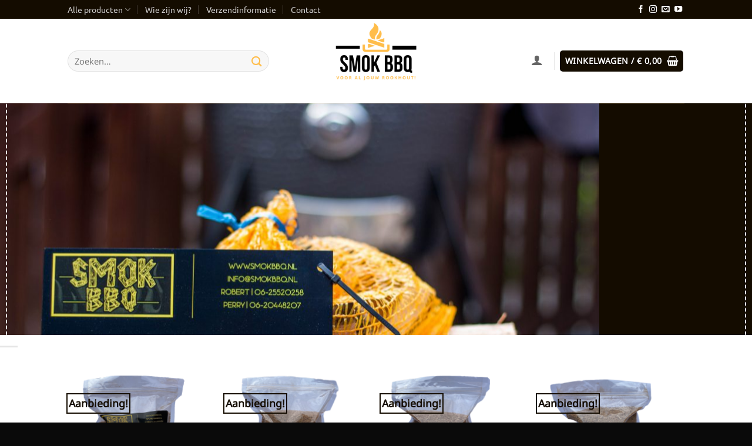

--- FILE ---
content_type: text/html; charset=UTF-8
request_url: https://smokbbq.nl/producten-2/
body_size: 68057
content:
<!DOCTYPE html>
<html lang="nl-NL" prefix="og: http://ogp.me/ns# fb: http://ogp.me/ns/fb#" class="loading-site no-js bg-fill">
<head>
	<meta charset="UTF-8" />
	<link rel="profile" href="http://gmpg.org/xfn/11" />
	<link rel="pingback" href="https://smokbbq.nl/xmlrpc.php" />

					<script>document.documentElement.className = document.documentElement.className + ' yes-js js_active js'</script>
			<script>(function(html){html.className = html.className.replace(/\bno-js\b/,'js')})(document.documentElement);</script>
<title>Producten &#8211; Smok BBQ &#8211; Voor al jouw rookhout!</title>
<meta name='robots' content='max-image-preview:large' />
<meta name="viewport" content="width=device-width, initial-scale=1" /><link rel='dns-prefetch' href='//www.google.com' />
<link rel='prefetch' href='https://smokbbq.nl/wp-content/themes/flatsome/assets/js/flatsome.js?ver=e2eddd6c228105dac048' />
<link rel='prefetch' href='https://smokbbq.nl/wp-content/themes/flatsome/assets/js/chunk.slider.js?ver=3.20.4' />
<link rel='prefetch' href='https://smokbbq.nl/wp-content/themes/flatsome/assets/js/chunk.popups.js?ver=3.20.4' />
<link rel='prefetch' href='https://smokbbq.nl/wp-content/themes/flatsome/assets/js/chunk.tooltips.js?ver=3.20.4' />
<link rel='prefetch' href='https://smokbbq.nl/wp-content/themes/flatsome/assets/js/woocommerce.js?ver=1c9be63d628ff7c3ff4c' />
<link rel="alternate" type="application/rss+xml" title="Smok BBQ - Voor al jouw rookhout! &raquo; feed" href="https://smokbbq.nl/feed/" />
<link rel="alternate" type="application/rss+xml" title="Smok BBQ - Voor al jouw rookhout! &raquo; reacties feed" href="https://smokbbq.nl/comments/feed/" />
<link rel="alternate" title="oEmbed (JSON)" type="application/json+oembed" href="https://smokbbq.nl/wp-json/oembed/1.0/embed?url=https%3A%2F%2Fsmokbbq.nl%2Fproducten-2%2F" />
<link rel="alternate" title="oEmbed (XML)" type="text/xml+oembed" href="https://smokbbq.nl/wp-json/oembed/1.0/embed?url=https%3A%2F%2Fsmokbbq.nl%2Fproducten-2%2F&#038;format=xml" />
<style id='wp-img-auto-sizes-contain-inline-css' type='text/css'>
img:is([sizes=auto i],[sizes^="auto," i]){contain-intrinsic-size:3000px 1500px}
/*# sourceURL=wp-img-auto-sizes-contain-inline-css */
</style>
<link rel='stylesheet' id='contact-form-7-css' href='https://smokbbq.nl/wp-content/plugins/contact-form-7/includes/css/styles.css?ver=6.1.4' type='text/css' media='all' />
<style id='woocommerce-inline-inline-css' type='text/css'>
.woocommerce form .form-row .required { visibility: visible; }
/*# sourceURL=woocommerce-inline-inline-css */
</style>
<link rel='stylesheet' id='flatsome-woocommerce-wishlist-css' href='https://smokbbq.nl/wp-content/themes/flatsome/inc/integrations/wc-yith-wishlist/wishlist.css?ver=3.20.4' type='text/css' media='all' />
<link rel='stylesheet' id='mollie-applepaydirect-css' href='https://smokbbq.nl/wp-content/plugins/mollie-payments-for-woocommerce/public/css/mollie-applepaydirect.min.css?ver=1768847170' type='text/css' media='screen' />
<link rel='stylesheet' id='flatsome-main-css' href='https://smokbbq.nl/wp-content/themes/flatsome/assets/css/flatsome.css?ver=3.20.4' type='text/css' media='all' />
<style id='flatsome-main-inline-css' type='text/css'>
@font-face {
				font-family: "fl-icons";
				font-display: block;
				src: url(https://smokbbq.nl/wp-content/themes/flatsome/assets/css/icons/fl-icons.eot?v=3.20.4);
				src:
					url(https://smokbbq.nl/wp-content/themes/flatsome/assets/css/icons/fl-icons.eot#iefix?v=3.20.4) format("embedded-opentype"),
					url(https://smokbbq.nl/wp-content/themes/flatsome/assets/css/icons/fl-icons.woff2?v=3.20.4) format("woff2"),
					url(https://smokbbq.nl/wp-content/themes/flatsome/assets/css/icons/fl-icons.ttf?v=3.20.4) format("truetype"),
					url(https://smokbbq.nl/wp-content/themes/flatsome/assets/css/icons/fl-icons.woff?v=3.20.4) format("woff"),
					url(https://smokbbq.nl/wp-content/themes/flatsome/assets/css/icons/fl-icons.svg?v=3.20.4#fl-icons) format("svg");
			}
/*# sourceURL=flatsome-main-inline-css */
</style>
<link rel='stylesheet' id='flatsome-shop-css' href='https://smokbbq.nl/wp-content/themes/flatsome/assets/css/flatsome-shop.css?ver=3.20.4' type='text/css' media='all' />
<script type="text/javascript">
            window._nslDOMReady = (function () {
                const executedCallbacks = new Set();
            
                return function (callback) {
                    /**
                    * Third parties might dispatch DOMContentLoaded events, so we need to ensure that we only run our callback once!
                    */
                    if (executedCallbacks.has(callback)) return;
            
                    const wrappedCallback = function () {
                        if (executedCallbacks.has(callback)) return;
                        executedCallbacks.add(callback);
                        callback();
                    };
            
                    if (document.readyState === "complete" || document.readyState === "interactive") {
                        wrappedCallback();
                    } else {
                        document.addEventListener("DOMContentLoaded", wrappedCallback);
                    }
                };
            })();
        </script><script type="text/javascript" src="https://smokbbq.nl/wp-includes/js/jquery/jquery.min.js?ver=3.7.1" id="jquery-core-js"></script>
<script type="text/javascript" src="https://smokbbq.nl/wp-includes/js/jquery/jquery-migrate.min.js?ver=3.4.1" id="jquery-migrate-js"></script>
<script type="text/javascript" src="https://smokbbq.nl/wp-content/plugins/recaptcha-woo/js/rcfwc.js?ver=1.0" id="rcfwc-js-js" defer="defer" data-wp-strategy="defer"></script>
<script type="text/javascript" src="https://www.google.com/recaptcha/api.js?hl=nl_NL" id="recaptcha-js" defer="defer" data-wp-strategy="defer"></script>
<script type="text/javascript" id="tp-js-js-extra">
/* <![CDATA[ */
var trustpilot_settings = {"key":"PWH1VFv7duBAu8MK","TrustpilotScriptUrl":"https://invitejs.trustpilot.com/tp.min.js","IntegrationAppUrl":"//ecommscript-integrationapp.trustpilot.com","PreviewScriptUrl":"//ecommplugins-scripts.trustpilot.com/v2.1/js/preview.min.js","PreviewCssUrl":"//ecommplugins-scripts.trustpilot.com/v2.1/css/preview.min.css","PreviewWPCssUrl":"//ecommplugins-scripts.trustpilot.com/v2.1/css/preview_wp.css","WidgetScriptUrl":"//widget.trustpilot.com/bootstrap/v5/tp.widget.bootstrap.min.js"};
//# sourceURL=tp-js-js-extra
/* ]]> */
</script>
<script type="text/javascript" src="https://smokbbq.nl/wp-content/plugins/trustpilot-reviews/review/assets/js/headerScript.min.js?ver=1.0&#039; async=&#039;async" id="tp-js-js"></script>
<script type="text/javascript" src="https://smokbbq.nl/wp-content/plugins/woocommerce/assets/js/jquery-blockui/jquery.blockUI.min.js?ver=2.7.0-wc.10.4.3" id="wc-jquery-blockui-js" data-wp-strategy="defer"></script>
<script type="text/javascript" id="wc-add-to-cart-js-extra">
/* <![CDATA[ */
var wc_add_to_cart_params = {"ajax_url":"/wp-admin/admin-ajax.php","wc_ajax_url":"/?wc-ajax=%%endpoint%%","i18n_view_cart":"Bekijk winkelwagen","cart_url":"https://smokbbq.nl/cart/","is_cart":"","cart_redirect_after_add":"no"};
//# sourceURL=wc-add-to-cart-js-extra
/* ]]> */
</script>
<script type="text/javascript" src="https://smokbbq.nl/wp-content/plugins/woocommerce/assets/js/frontend/add-to-cart.min.js?ver=10.4.3" id="wc-add-to-cart-js" defer="defer" data-wp-strategy="defer"></script>
<script type="text/javascript" src="https://smokbbq.nl/wp-content/plugins/woocommerce/assets/js/js-cookie/js.cookie.min.js?ver=2.1.4-wc.10.4.3" id="wc-js-cookie-js" data-wp-strategy="defer"></script>
<script type="text/javascript" id="WCPAY_ASSETS-js-extra">
/* <![CDATA[ */
var wcpayAssets = {"url":"https://smokbbq.nl/wp-content/plugins/woocommerce-payments/dist/"};
//# sourceURL=WCPAY_ASSETS-js-extra
/* ]]> */
</script>
<link rel="https://api.w.org/" href="https://smokbbq.nl/wp-json/" /><link rel="alternate" title="JSON" type="application/json" href="https://smokbbq.nl/wp-json/wp/v2/pages/676" /><link rel="EditURI" type="application/rsd+xml" title="RSD" href="https://smokbbq.nl/xmlrpc.php?rsd" />
<meta name="generator" content="WordPress 6.9" />
<meta name="generator" content="WooCommerce 10.4.3" />
<link rel="canonical" href="https://smokbbq.nl/producten-2/" />
<link rel='shortlink' href='https://smokbbq.nl/?p=676' />
<meta name="generator" content="performance-lab 4.0.1; plugins: ">
<!-- Analytics by WP Statistics - https://wp-statistics.com -->
<!-- Google site verification - Google for WooCommerce -->
<meta name="google-site-verification" content="sgOy7y7RDKnjfBn-1c3tRIz_kJlQ9Ojtopub8hFAlec" />
	<noscript><style>.woocommerce-product-gallery{ opacity: 1 !important; }</style></noscript>
	<link rel="icon" href="https://smokbbq.nl/wp-content/uploads/2021/06/cropped-1-1-32x32.png" sizes="32x32" />
<link rel="icon" href="https://smokbbq.nl/wp-content/uploads/2021/06/cropped-1-1-192x192.png" sizes="192x192" />
<link rel="apple-touch-icon" href="https://smokbbq.nl/wp-content/uploads/2021/06/cropped-1-1-180x180.png" />
<meta name="msapplication-TileImage" content="https://smokbbq.nl/wp-content/uploads/2021/06/cropped-1-1-270x270.png" />
<style id="custom-css" type="text/css">:root {--primary-color: #140c00;--fs-color-primary: #140c00;--fs-color-secondary: #ffbd4a;--fs-color-success: #ffbd4a;--fs-color-alert: #ffbd4a;--fs-color-base: #ffbd4a;--fs-experimental-link-color: #140000;--fs-experimental-link-color-hover: #020202;}.tooltipster-base {--tooltip-color: #fff;--tooltip-bg-color: #000;}.off-canvas-right .mfp-content, .off-canvas-left .mfp-content {--drawer-width: 300px;}.off-canvas .mfp-content.off-canvas-cart {--drawer-width: 360px;}.header-main{height: 144px}#logo img{max-height: 144px}#logo{width:300px;}.header-bottom{min-height: 10px}.header-top{min-height: 26px}.transparent .header-main{height: 30px}.transparent #logo img{max-height: 30px}.has-transparent + .page-title:first-of-type,.has-transparent + #main > .page-title,.has-transparent + #main > div > .page-title,.has-transparent + #main .page-header-wrapper:first-of-type .page-title{padding-top: 60px;}.header.show-on-scroll,.stuck .header-main{height:70px!important}.stuck #logo img{max-height: 70px!important}.search-form{ width: 100%;}.header-bg-color {background-color: rgba(255,255,255,0.9)}.header-bottom {background-color: #0a0a0a}.top-bar-nav > li > a{line-height: 16px }.header-main .nav > li > a{line-height: 16px }.stuck .header-main .nav > li > a{line-height: 46px }@media (max-width: 549px) {.header-main{height: 70px}#logo img{max-height: 70px}}.nav-dropdown-has-arrow.nav-dropdown-has-border li.has-dropdown:before{border-bottom-color: #FFFFFF;}.nav .nav-dropdown{border-color: #FFFFFF }.nav-dropdown{font-size:100%}h1,h2,h3,h4,h5,h6,.heading-font{color: #140c00;}body{font-size: 111%;}@media screen and (max-width: 549px){body{font-size: 119%;}}body{font-family: "Noto Sans", sans-serif;}body {font-weight: 400;font-style: normal;}.nav > li > a {font-family: Ubuntu, sans-serif;}.mobile-sidebar-levels-2 .nav > li > ul > li > a {font-family: Ubuntu, sans-serif;}.nav > li > a,.mobile-sidebar-levels-2 .nav > li > ul > li > a {font-weight: 400;font-style: normal;}h1,h2,h3,h4,h5,h6,.heading-font, .off-canvas-center .nav-sidebar.nav-vertical > li > a{font-family: "Noto Sans", sans-serif;}h1,h2,h3,h4,h5,h6,.heading-font,.banner h1,.banner h2 {font-weight: 400;font-style: normal;}.alt-font{font-family: "Noto Sans", sans-serif;}.alt-font {font-weight: 400!important;font-style: normal!important;}.widget:where(:not(.widget_shopping_cart)) a{color: #ffbd4a;}.widget:where(:not(.widget_shopping_cart)) a:hover{color: #ffbd4a;}.widget .tagcloud a:hover{border-color: #ffbd4a; background-color: #ffbd4a;}.has-equal-box-heights .box-image {padding-top: 106%;}@media screen and (min-width: 550px){.products .box-vertical .box-image{min-width: 247px!important;width: 247px!important;}}.footer-2{background-color: #0a0a0a}.absolute-footer, html{background-color: #0a0a0a}.page-title-small + main .product-container > .row{padding-top:0;}.nav-vertical-fly-out > li + li {border-top-width: 1px; border-top-style: solid;}.label-new.menu-item > a:after{content:"Nieuw";}.label-hot.menu-item > a:after{content:"Hot";}.label-sale.menu-item > a:after{content:"Aanbieding";}.label-popular.menu-item > a:after{content:"Populair";}</style>		<style type="text/css" id="wp-custom-css">
			.woocommerce #customer_login { display: none !important; }
/* Or target specific pages */
.page-id-1589 .woocommerce .col2-set, .woocommerce-page .col2-set { display: none !important; }
		</style>
		<style id="kirki-inline-styles">/* cyrillic-ext */
@font-face {
  font-family: 'Noto Sans';
  font-style: normal;
  font-weight: 400;
  font-stretch: 100%;
  font-display: swap;
  src: url(https://smokbbq.nl/wp-content/fonts/noto-sans/o-0mIpQlx3QUlC5A4PNB6Ryti20_6n1iPHjcz6L1SoM-jCpoiyD9A-9X6VLKzA.woff2) format('woff2');
  unicode-range: U+0460-052F, U+1C80-1C8A, U+20B4, U+2DE0-2DFF, U+A640-A69F, U+FE2E-FE2F;
}
/* cyrillic */
@font-face {
  font-family: 'Noto Sans';
  font-style: normal;
  font-weight: 400;
  font-stretch: 100%;
  font-display: swap;
  src: url(https://smokbbq.nl/wp-content/fonts/noto-sans/o-0mIpQlx3QUlC5A4PNB6Ryti20_6n1iPHjcz6L1SoM-jCpoiyD9A-9e6VLKzA.woff2) format('woff2');
  unicode-range: U+0301, U+0400-045F, U+0490-0491, U+04B0-04B1, U+2116;
}
/* devanagari */
@font-face {
  font-family: 'Noto Sans';
  font-style: normal;
  font-weight: 400;
  font-stretch: 100%;
  font-display: swap;
  src: url(https://smokbbq.nl/wp-content/fonts/noto-sans/o-0mIpQlx3QUlC5A4PNB6Ryti20_6n1iPHjcz6L1SoM-jCpoiyD9A-9b6VLKzA.woff2) format('woff2');
  unicode-range: U+0900-097F, U+1CD0-1CF9, U+200C-200D, U+20A8, U+20B9, U+20F0, U+25CC, U+A830-A839, U+A8E0-A8FF, U+11B00-11B09;
}
/* greek-ext */
@font-face {
  font-family: 'Noto Sans';
  font-style: normal;
  font-weight: 400;
  font-stretch: 100%;
  font-display: swap;
  src: url(https://smokbbq.nl/wp-content/fonts/noto-sans/o-0mIpQlx3QUlC5A4PNB6Ryti20_6n1iPHjcz6L1SoM-jCpoiyD9A-9W6VLKzA.woff2) format('woff2');
  unicode-range: U+1F00-1FFF;
}
/* greek */
@font-face {
  font-family: 'Noto Sans';
  font-style: normal;
  font-weight: 400;
  font-stretch: 100%;
  font-display: swap;
  src: url(https://smokbbq.nl/wp-content/fonts/noto-sans/o-0mIpQlx3QUlC5A4PNB6Ryti20_6n1iPHjcz6L1SoM-jCpoiyD9A-9Z6VLKzA.woff2) format('woff2');
  unicode-range: U+0370-0377, U+037A-037F, U+0384-038A, U+038C, U+038E-03A1, U+03A3-03FF;
}
/* vietnamese */
@font-face {
  font-family: 'Noto Sans';
  font-style: normal;
  font-weight: 400;
  font-stretch: 100%;
  font-display: swap;
  src: url(https://smokbbq.nl/wp-content/fonts/noto-sans/o-0mIpQlx3QUlC5A4PNB6Ryti20_6n1iPHjcz6L1SoM-jCpoiyD9A-9V6VLKzA.woff2) format('woff2');
  unicode-range: U+0102-0103, U+0110-0111, U+0128-0129, U+0168-0169, U+01A0-01A1, U+01AF-01B0, U+0300-0301, U+0303-0304, U+0308-0309, U+0323, U+0329, U+1EA0-1EF9, U+20AB;
}
/* latin-ext */
@font-face {
  font-family: 'Noto Sans';
  font-style: normal;
  font-weight: 400;
  font-stretch: 100%;
  font-display: swap;
  src: url(https://smokbbq.nl/wp-content/fonts/noto-sans/o-0mIpQlx3QUlC5A4PNB6Ryti20_6n1iPHjcz6L1SoM-jCpoiyD9A-9U6VLKzA.woff2) format('woff2');
  unicode-range: U+0100-02BA, U+02BD-02C5, U+02C7-02CC, U+02CE-02D7, U+02DD-02FF, U+0304, U+0308, U+0329, U+1D00-1DBF, U+1E00-1E9F, U+1EF2-1EFF, U+2020, U+20A0-20AB, U+20AD-20C0, U+2113, U+2C60-2C7F, U+A720-A7FF;
}
/* latin */
@font-face {
  font-family: 'Noto Sans';
  font-style: normal;
  font-weight: 400;
  font-stretch: 100%;
  font-display: swap;
  src: url(https://smokbbq.nl/wp-content/fonts/noto-sans/o-0mIpQlx3QUlC5A4PNB6Ryti20_6n1iPHjcz6L1SoM-jCpoiyD9A-9a6VI.woff2) format('woff2');
  unicode-range: U+0000-00FF, U+0131, U+0152-0153, U+02BB-02BC, U+02C6, U+02DA, U+02DC, U+0304, U+0308, U+0329, U+2000-206F, U+20AC, U+2122, U+2191, U+2193, U+2212, U+2215, U+FEFF, U+FFFD;
}/* cyrillic-ext */
@font-face {
  font-family: 'Ubuntu';
  font-style: normal;
  font-weight: 400;
  font-display: swap;
  src: url(https://smokbbq.nl/wp-content/fonts/ubuntu/4iCs6KVjbNBYlgoKcg72j00.woff2) format('woff2');
  unicode-range: U+0460-052F, U+1C80-1C8A, U+20B4, U+2DE0-2DFF, U+A640-A69F, U+FE2E-FE2F;
}
/* cyrillic */
@font-face {
  font-family: 'Ubuntu';
  font-style: normal;
  font-weight: 400;
  font-display: swap;
  src: url(https://smokbbq.nl/wp-content/fonts/ubuntu/4iCs6KVjbNBYlgoKew72j00.woff2) format('woff2');
  unicode-range: U+0301, U+0400-045F, U+0490-0491, U+04B0-04B1, U+2116;
}
/* greek-ext */
@font-face {
  font-family: 'Ubuntu';
  font-style: normal;
  font-weight: 400;
  font-display: swap;
  src: url(https://smokbbq.nl/wp-content/fonts/ubuntu/4iCs6KVjbNBYlgoKcw72j00.woff2) format('woff2');
  unicode-range: U+1F00-1FFF;
}
/* greek */
@font-face {
  font-family: 'Ubuntu';
  font-style: normal;
  font-weight: 400;
  font-display: swap;
  src: url(https://smokbbq.nl/wp-content/fonts/ubuntu/4iCs6KVjbNBYlgoKfA72j00.woff2) format('woff2');
  unicode-range: U+0370-0377, U+037A-037F, U+0384-038A, U+038C, U+038E-03A1, U+03A3-03FF;
}
/* latin-ext */
@font-face {
  font-family: 'Ubuntu';
  font-style: normal;
  font-weight: 400;
  font-display: swap;
  src: url(https://smokbbq.nl/wp-content/fonts/ubuntu/4iCs6KVjbNBYlgoKcQ72j00.woff2) format('woff2');
  unicode-range: U+0100-02BA, U+02BD-02C5, U+02C7-02CC, U+02CE-02D7, U+02DD-02FF, U+0304, U+0308, U+0329, U+1D00-1DBF, U+1E00-1E9F, U+1EF2-1EFF, U+2020, U+20A0-20AB, U+20AD-20C0, U+2113, U+2C60-2C7F, U+A720-A7FF;
}
/* latin */
@font-face {
  font-family: 'Ubuntu';
  font-style: normal;
  font-weight: 400;
  font-display: swap;
  src: url(https://smokbbq.nl/wp-content/fonts/ubuntu/4iCs6KVjbNBYlgoKfw72.woff2) format('woff2');
  unicode-range: U+0000-00FF, U+0131, U+0152-0153, U+02BB-02BC, U+02C6, U+02DA, U+02DC, U+0304, U+0308, U+0329, U+2000-206F, U+20AC, U+2122, U+2191, U+2193, U+2212, U+2215, U+FEFF, U+FFFD;
}</style>
<!-- START - Open Graph and Twitter Card Tags 3.3.7 -->
 <!-- Facebook Open Graph -->
  <meta property="og:locale" content="nl_NL"/>
  <meta property="og:site_name" content="Smok BBQ - Voor al jouw rookhout!"/>
  <meta property="og:title" content="Producten"/>
  <meta property="og:url" content="https://smokbbq.nl/producten-2/"/>
  <meta property="og:type" content="article"/>
  <meta property="og:description" content="Producten"/>
  <meta property="og:image" content="https://smokbbq.nl/wp-content/uploads/2020/05/cropped-SMOKBBQ-website-e1589527124463-1-1.png"/>
  <meta property="og:image:url" content="https://smokbbq.nl/wp-content/uploads/2020/05/cropped-SMOKBBQ-website-e1589527124463-1-1.png"/>
  <meta property="og:image:secure_url" content="https://smokbbq.nl/wp-content/uploads/2020/05/cropped-SMOKBBQ-website-e1589527124463-1-1.png"/>
  <meta property="article:publisher" content="https://www.facebook.com/Smok-BBQ-113185330390539"/>
 <!-- Google+ / Schema.org -->
 <!-- Twitter Cards -->
  <meta name="twitter:title" content="Producten"/>
  <meta name="twitter:url" content="https://smokbbq.nl/producten-2/"/>
  <meta name="twitter:description" content="Producten"/>
  <meta name="twitter:image" content="https://smokbbq.nl/wp-content/uploads/2020/05/cropped-SMOKBBQ-website-e1589527124463-1-1.png"/>
  <meta name="twitter:card" content="summary_large_image"/>
 <!-- SEO -->
  <link rel="canonical" href="https://smokbbq.nl/producten-2/"/>
  <meta name="description" content="Producten"/>
  <meta name="author" content="perrym"/>
  <meta name="publisher" content="Smok BBQ - Voor al jouw rookhout!"/>
 <!-- Misc. tags -->
 <!-- is_singular -->
<!-- END - Open Graph and Twitter Card Tags 3.3.7 -->
	
<link rel='stylesheet' id='wc-blocks-style-css' href='https://smokbbq.nl/wp-content/plugins/woocommerce/assets/client/blocks/wc-blocks.css?ver=wc-10.4.3' type='text/css' media='all' />
<link rel='stylesheet' id='jquery-selectBox-css' href='https://smokbbq.nl/wp-content/plugins/yith-woocommerce-wishlist/assets/css/jquery.selectBox.css?ver=1.2.0' type='text/css' media='all' />
<link rel='stylesheet' id='woocommerce_prettyPhoto_css-css' href='//smokbbq.nl/wp-content/plugins/woocommerce/assets/css/prettyPhoto.css?ver=3.1.6' type='text/css' media='all' />
<link rel='stylesheet' id='yith-wcwl-main-css' href='https://smokbbq.nl/wp-content/plugins/yith-woocommerce-wishlist/assets/css/style.css?ver=4.11.0' type='text/css' media='all' />
<style id='yith-wcwl-main-inline-css' type='text/css'>
 :root { --rounded-corners-radius: 16px; --add-to-cart-rounded-corners-radius: 16px; --color-headers-background: #F4F4F4; --feedback-duration: 3s } 
 :root { --rounded-corners-radius: 16px; --add-to-cart-rounded-corners-radius: 16px; --color-headers-background: #F4F4F4; --feedback-duration: 3s } 
 :root { --rounded-corners-radius: 16px; --add-to-cart-rounded-corners-radius: 16px; --color-headers-background: #F4F4F4; --feedback-duration: 3s } 
 :root { --rounded-corners-radius: 16px; --add-to-cart-rounded-corners-radius: 16px; --color-headers-background: #F4F4F4; --feedback-duration: 3s } 
 :root { --rounded-corners-radius: 16px; --add-to-cart-rounded-corners-radius: 16px; --color-headers-background: #F4F4F4; --feedback-duration: 3s } 
 :root { --rounded-corners-radius: 16px; --add-to-cart-rounded-corners-radius: 16px; --color-headers-background: #F4F4F4; --feedback-duration: 3s } 
 :root { --rounded-corners-radius: 16px; --add-to-cart-rounded-corners-radius: 16px; --color-headers-background: #F4F4F4; --feedback-duration: 3s } 
 :root { --rounded-corners-radius: 16px; --add-to-cart-rounded-corners-radius: 16px; --color-headers-background: #F4F4F4; --feedback-duration: 3s } 
 :root { --rounded-corners-radius: 16px; --add-to-cart-rounded-corners-radius: 16px; --color-headers-background: #F4F4F4; --feedback-duration: 3s } 
 :root { --rounded-corners-radius: 16px; --add-to-cart-rounded-corners-radius: 16px; --color-headers-background: #F4F4F4; --feedback-duration: 3s } 
 :root { --rounded-corners-radius: 16px; --add-to-cart-rounded-corners-radius: 16px; --color-headers-background: #F4F4F4; --feedback-duration: 3s } 
 :root { --rounded-corners-radius: 16px; --add-to-cart-rounded-corners-radius: 16px; --color-headers-background: #F4F4F4; --feedback-duration: 3s } 
 :root { --rounded-corners-radius: 16px; --add-to-cart-rounded-corners-radius: 16px; --color-headers-background: #F4F4F4; --feedback-duration: 3s } 
 :root { --rounded-corners-radius: 16px; --add-to-cart-rounded-corners-radius: 16px; --color-headers-background: #F4F4F4; --feedback-duration: 3s } 
 :root { --rounded-corners-radius: 16px; --add-to-cart-rounded-corners-radius: 16px; --color-headers-background: #F4F4F4; --feedback-duration: 3s } 
 :root { --rounded-corners-radius: 16px; --add-to-cart-rounded-corners-radius: 16px; --color-headers-background: #F4F4F4; --feedback-duration: 3s } 
 :root { --rounded-corners-radius: 16px; --add-to-cart-rounded-corners-radius: 16px; --color-headers-background: #F4F4F4; --feedback-duration: 3s } 
 :root { --rounded-corners-radius: 16px; --add-to-cart-rounded-corners-radius: 16px; --color-headers-background: #F4F4F4; --feedback-duration: 3s } 
 :root { --rounded-corners-radius: 16px; --add-to-cart-rounded-corners-radius: 16px; --color-headers-background: #F4F4F4; --feedback-duration: 3s } 
 :root { --rounded-corners-radius: 16px; --add-to-cart-rounded-corners-radius: 16px; --color-headers-background: #F4F4F4; --feedback-duration: 3s } 
 :root { --rounded-corners-radius: 16px; --add-to-cart-rounded-corners-radius: 16px; --color-headers-background: #F4F4F4; --feedback-duration: 3s } 
 :root { --rounded-corners-radius: 16px; --add-to-cart-rounded-corners-radius: 16px; --color-headers-background: #F4F4F4; --feedback-duration: 3s } 
 :root { --rounded-corners-radius: 16px; --add-to-cart-rounded-corners-radius: 16px; --color-headers-background: #F4F4F4; --feedback-duration: 3s } 
 :root { --rounded-corners-radius: 16px; --add-to-cart-rounded-corners-radius: 16px; --color-headers-background: #F4F4F4; --feedback-duration: 3s } 
 :root { --rounded-corners-radius: 16px; --add-to-cart-rounded-corners-radius: 16px; --color-headers-background: #F4F4F4; --feedback-duration: 3s } 
 :root { --rounded-corners-radius: 16px; --add-to-cart-rounded-corners-radius: 16px; --color-headers-background: #F4F4F4; --feedback-duration: 3s } 
 :root { --rounded-corners-radius: 16px; --add-to-cart-rounded-corners-radius: 16px; --color-headers-background: #F4F4F4; --feedback-duration: 3s } 
 :root { --rounded-corners-radius: 16px; --add-to-cart-rounded-corners-radius: 16px; --color-headers-background: #F4F4F4; --feedback-duration: 3s } 
 :root { --rounded-corners-radius: 16px; --add-to-cart-rounded-corners-radius: 16px; --color-headers-background: #F4F4F4; --feedback-duration: 3s } 
 :root { --rounded-corners-radius: 16px; --add-to-cart-rounded-corners-radius: 16px; --color-headers-background: #F4F4F4; --feedback-duration: 3s } 
 :root { --rounded-corners-radius: 16px; --add-to-cart-rounded-corners-radius: 16px; --color-headers-background: #F4F4F4; --feedback-duration: 3s } 
 :root { --rounded-corners-radius: 16px; --add-to-cart-rounded-corners-radius: 16px; --color-headers-background: #F4F4F4; --feedback-duration: 3s } 
 :root { --rounded-corners-radius: 16px; --add-to-cart-rounded-corners-radius: 16px; --color-headers-background: #F4F4F4; --feedback-duration: 3s } 
 :root { --rounded-corners-radius: 16px; --add-to-cart-rounded-corners-radius: 16px; --color-headers-background: #F4F4F4; --feedback-duration: 3s } 
 :root { --rounded-corners-radius: 16px; --add-to-cart-rounded-corners-radius: 16px; --color-headers-background: #F4F4F4; --feedback-duration: 3s } 
 :root { --rounded-corners-radius: 16px; --add-to-cart-rounded-corners-radius: 16px; --color-headers-background: #F4F4F4; --feedback-duration: 3s } 
 :root { --rounded-corners-radius: 16px; --add-to-cart-rounded-corners-radius: 16px; --color-headers-background: #F4F4F4; --feedback-duration: 3s } 
 :root { --rounded-corners-radius: 16px; --add-to-cart-rounded-corners-radius: 16px; --color-headers-background: #F4F4F4; --feedback-duration: 3s } 
 :root { --rounded-corners-radius: 16px; --add-to-cart-rounded-corners-radius: 16px; --color-headers-background: #F4F4F4; --feedback-duration: 3s } 
 :root { --rounded-corners-radius: 16px; --add-to-cart-rounded-corners-radius: 16px; --color-headers-background: #F4F4F4; --feedback-duration: 3s } 
 :root { --rounded-corners-radius: 16px; --add-to-cart-rounded-corners-radius: 16px; --color-headers-background: #F4F4F4; --feedback-duration: 3s } 
 :root { --rounded-corners-radius: 16px; --add-to-cart-rounded-corners-radius: 16px; --color-headers-background: #F4F4F4; --feedback-duration: 3s } 
 :root { --rounded-corners-radius: 16px; --add-to-cart-rounded-corners-radius: 16px; --color-headers-background: #F4F4F4; --feedback-duration: 3s } 
 :root { --rounded-corners-radius: 16px; --add-to-cart-rounded-corners-radius: 16px; --color-headers-background: #F4F4F4; --feedback-duration: 3s } 
 :root { --rounded-corners-radius: 16px; --add-to-cart-rounded-corners-radius: 16px; --color-headers-background: #F4F4F4; --feedback-duration: 3s } 
 :root { --rounded-corners-radius: 16px; --add-to-cart-rounded-corners-radius: 16px; --color-headers-background: #F4F4F4; --feedback-duration: 3s } 
 :root { --rounded-corners-radius: 16px; --add-to-cart-rounded-corners-radius: 16px; --color-headers-background: #F4F4F4; --feedback-duration: 3s } 
 :root { --rounded-corners-radius: 16px; --add-to-cart-rounded-corners-radius: 16px; --color-headers-background: #F4F4F4; --feedback-duration: 3s } 
 :root { --rounded-corners-radius: 16px; --add-to-cart-rounded-corners-radius: 16px; --color-headers-background: #F4F4F4; --feedback-duration: 3s } 
 :root { --rounded-corners-radius: 16px; --add-to-cart-rounded-corners-radius: 16px; --color-headers-background: #F4F4F4; --feedback-duration: 3s } 
 :root { --rounded-corners-radius: 16px; --add-to-cart-rounded-corners-radius: 16px; --color-headers-background: #F4F4F4; --feedback-duration: 3s } 
 :root { --rounded-corners-radius: 16px; --add-to-cart-rounded-corners-radius: 16px; --color-headers-background: #F4F4F4; --feedback-duration: 3s } 
 :root { --rounded-corners-radius: 16px; --add-to-cart-rounded-corners-radius: 16px; --color-headers-background: #F4F4F4; --feedback-duration: 3s } 
 :root { --rounded-corners-radius: 16px; --add-to-cart-rounded-corners-radius: 16px; --color-headers-background: #F4F4F4; --feedback-duration: 3s } 
 :root { --rounded-corners-radius: 16px; --add-to-cart-rounded-corners-radius: 16px; --color-headers-background: #F4F4F4; --feedback-duration: 3s } 
 :root { --rounded-corners-radius: 16px; --add-to-cart-rounded-corners-radius: 16px; --color-headers-background: #F4F4F4; --feedback-duration: 3s } 
 :root { --rounded-corners-radius: 16px; --add-to-cart-rounded-corners-radius: 16px; --color-headers-background: #F4F4F4; --feedback-duration: 3s } 
 :root { --rounded-corners-radius: 16px; --add-to-cart-rounded-corners-radius: 16px; --color-headers-background: #F4F4F4; --feedback-duration: 3s } 
 :root { --rounded-corners-radius: 16px; --add-to-cart-rounded-corners-radius: 16px; --color-headers-background: #F4F4F4; --feedback-duration: 3s } 
 :root { --rounded-corners-radius: 16px; --add-to-cart-rounded-corners-radius: 16px; --color-headers-background: #F4F4F4; --feedback-duration: 3s } 
 :root { --rounded-corners-radius: 16px; --add-to-cart-rounded-corners-radius: 16px; --color-headers-background: #F4F4F4; --feedback-duration: 3s } 
 :root { --rounded-corners-radius: 16px; --add-to-cart-rounded-corners-radius: 16px; --color-headers-background: #F4F4F4; --feedback-duration: 3s } 
 :root { --rounded-corners-radius: 16px; --add-to-cart-rounded-corners-radius: 16px; --color-headers-background: #F4F4F4; --feedback-duration: 3s } 
 :root { --rounded-corners-radius: 16px; --add-to-cart-rounded-corners-radius: 16px; --color-headers-background: #F4F4F4; --feedback-duration: 3s } 
 :root { --rounded-corners-radius: 16px; --add-to-cart-rounded-corners-radius: 16px; --color-headers-background: #F4F4F4; --feedback-duration: 3s } 
 :root { --rounded-corners-radius: 16px; --add-to-cart-rounded-corners-radius: 16px; --color-headers-background: #F4F4F4; --feedback-duration: 3s } 
 :root { --rounded-corners-radius: 16px; --add-to-cart-rounded-corners-radius: 16px; --color-headers-background: #F4F4F4; --feedback-duration: 3s } 
/*# sourceURL=yith-wcwl-main-inline-css */
</style>
<style id='global-styles-inline-css' type='text/css'>
:root{--wp--preset--aspect-ratio--square: 1;--wp--preset--aspect-ratio--4-3: 4/3;--wp--preset--aspect-ratio--3-4: 3/4;--wp--preset--aspect-ratio--3-2: 3/2;--wp--preset--aspect-ratio--2-3: 2/3;--wp--preset--aspect-ratio--16-9: 16/9;--wp--preset--aspect-ratio--9-16: 9/16;--wp--preset--color--black: #000000;--wp--preset--color--cyan-bluish-gray: #abb8c3;--wp--preset--color--white: #ffffff;--wp--preset--color--pale-pink: #f78da7;--wp--preset--color--vivid-red: #cf2e2e;--wp--preset--color--luminous-vivid-orange: #ff6900;--wp--preset--color--luminous-vivid-amber: #fcb900;--wp--preset--color--light-green-cyan: #7bdcb5;--wp--preset--color--vivid-green-cyan: #00d084;--wp--preset--color--pale-cyan-blue: #8ed1fc;--wp--preset--color--vivid-cyan-blue: #0693e3;--wp--preset--color--vivid-purple: #9b51e0;--wp--preset--color--primary: #140c00;--wp--preset--color--secondary: #ffbd4a;--wp--preset--color--success: #ffbd4a;--wp--preset--color--alert: #ffbd4a;--wp--preset--gradient--vivid-cyan-blue-to-vivid-purple: linear-gradient(135deg,rgb(6,147,227) 0%,rgb(155,81,224) 100%);--wp--preset--gradient--light-green-cyan-to-vivid-green-cyan: linear-gradient(135deg,rgb(122,220,180) 0%,rgb(0,208,130) 100%);--wp--preset--gradient--luminous-vivid-amber-to-luminous-vivid-orange: linear-gradient(135deg,rgb(252,185,0) 0%,rgb(255,105,0) 100%);--wp--preset--gradient--luminous-vivid-orange-to-vivid-red: linear-gradient(135deg,rgb(255,105,0) 0%,rgb(207,46,46) 100%);--wp--preset--gradient--very-light-gray-to-cyan-bluish-gray: linear-gradient(135deg,rgb(238,238,238) 0%,rgb(169,184,195) 100%);--wp--preset--gradient--cool-to-warm-spectrum: linear-gradient(135deg,rgb(74,234,220) 0%,rgb(151,120,209) 20%,rgb(207,42,186) 40%,rgb(238,44,130) 60%,rgb(251,105,98) 80%,rgb(254,248,76) 100%);--wp--preset--gradient--blush-light-purple: linear-gradient(135deg,rgb(255,206,236) 0%,rgb(152,150,240) 100%);--wp--preset--gradient--blush-bordeaux: linear-gradient(135deg,rgb(254,205,165) 0%,rgb(254,45,45) 50%,rgb(107,0,62) 100%);--wp--preset--gradient--luminous-dusk: linear-gradient(135deg,rgb(255,203,112) 0%,rgb(199,81,192) 50%,rgb(65,88,208) 100%);--wp--preset--gradient--pale-ocean: linear-gradient(135deg,rgb(255,245,203) 0%,rgb(182,227,212) 50%,rgb(51,167,181) 100%);--wp--preset--gradient--electric-grass: linear-gradient(135deg,rgb(202,248,128) 0%,rgb(113,206,126) 100%);--wp--preset--gradient--midnight: linear-gradient(135deg,rgb(2,3,129) 0%,rgb(40,116,252) 100%);--wp--preset--font-size--small: 13px;--wp--preset--font-size--medium: 20px;--wp--preset--font-size--large: 36px;--wp--preset--font-size--x-large: 42px;--wp--preset--spacing--20: 0.44rem;--wp--preset--spacing--30: 0.67rem;--wp--preset--spacing--40: 1rem;--wp--preset--spacing--50: 1.5rem;--wp--preset--spacing--60: 2.25rem;--wp--preset--spacing--70: 3.38rem;--wp--preset--spacing--80: 5.06rem;--wp--preset--shadow--natural: 6px 6px 9px rgba(0, 0, 0, 0.2);--wp--preset--shadow--deep: 12px 12px 50px rgba(0, 0, 0, 0.4);--wp--preset--shadow--sharp: 6px 6px 0px rgba(0, 0, 0, 0.2);--wp--preset--shadow--outlined: 6px 6px 0px -3px rgb(255, 255, 255), 6px 6px rgb(0, 0, 0);--wp--preset--shadow--crisp: 6px 6px 0px rgb(0, 0, 0);}:where(body) { margin: 0; }.wp-site-blocks > .alignleft { float: left; margin-right: 2em; }.wp-site-blocks > .alignright { float: right; margin-left: 2em; }.wp-site-blocks > .aligncenter { justify-content: center; margin-left: auto; margin-right: auto; }:where(.is-layout-flex){gap: 0.5em;}:where(.is-layout-grid){gap: 0.5em;}.is-layout-flow > .alignleft{float: left;margin-inline-start: 0;margin-inline-end: 2em;}.is-layout-flow > .alignright{float: right;margin-inline-start: 2em;margin-inline-end: 0;}.is-layout-flow > .aligncenter{margin-left: auto !important;margin-right: auto !important;}.is-layout-constrained > .alignleft{float: left;margin-inline-start: 0;margin-inline-end: 2em;}.is-layout-constrained > .alignright{float: right;margin-inline-start: 2em;margin-inline-end: 0;}.is-layout-constrained > .aligncenter{margin-left: auto !important;margin-right: auto !important;}.is-layout-constrained > :where(:not(.alignleft):not(.alignright):not(.alignfull)){margin-left: auto !important;margin-right: auto !important;}body .is-layout-flex{display: flex;}.is-layout-flex{flex-wrap: wrap;align-items: center;}.is-layout-flex > :is(*, div){margin: 0;}body .is-layout-grid{display: grid;}.is-layout-grid > :is(*, div){margin: 0;}body{padding-top: 0px;padding-right: 0px;padding-bottom: 0px;padding-left: 0px;}a:where(:not(.wp-element-button)){text-decoration: none;}:root :where(.wp-element-button, .wp-block-button__link){background-color: #32373c;border-width: 0;color: #fff;font-family: inherit;font-size: inherit;font-style: inherit;font-weight: inherit;letter-spacing: inherit;line-height: inherit;padding-top: calc(0.667em + 2px);padding-right: calc(1.333em + 2px);padding-bottom: calc(0.667em + 2px);padding-left: calc(1.333em + 2px);text-decoration: none;text-transform: inherit;}.has-black-color{color: var(--wp--preset--color--black) !important;}.has-cyan-bluish-gray-color{color: var(--wp--preset--color--cyan-bluish-gray) !important;}.has-white-color{color: var(--wp--preset--color--white) !important;}.has-pale-pink-color{color: var(--wp--preset--color--pale-pink) !important;}.has-vivid-red-color{color: var(--wp--preset--color--vivid-red) !important;}.has-luminous-vivid-orange-color{color: var(--wp--preset--color--luminous-vivid-orange) !important;}.has-luminous-vivid-amber-color{color: var(--wp--preset--color--luminous-vivid-amber) !important;}.has-light-green-cyan-color{color: var(--wp--preset--color--light-green-cyan) !important;}.has-vivid-green-cyan-color{color: var(--wp--preset--color--vivid-green-cyan) !important;}.has-pale-cyan-blue-color{color: var(--wp--preset--color--pale-cyan-blue) !important;}.has-vivid-cyan-blue-color{color: var(--wp--preset--color--vivid-cyan-blue) !important;}.has-vivid-purple-color{color: var(--wp--preset--color--vivid-purple) !important;}.has-primary-color{color: var(--wp--preset--color--primary) !important;}.has-secondary-color{color: var(--wp--preset--color--secondary) !important;}.has-success-color{color: var(--wp--preset--color--success) !important;}.has-alert-color{color: var(--wp--preset--color--alert) !important;}.has-black-background-color{background-color: var(--wp--preset--color--black) !important;}.has-cyan-bluish-gray-background-color{background-color: var(--wp--preset--color--cyan-bluish-gray) !important;}.has-white-background-color{background-color: var(--wp--preset--color--white) !important;}.has-pale-pink-background-color{background-color: var(--wp--preset--color--pale-pink) !important;}.has-vivid-red-background-color{background-color: var(--wp--preset--color--vivid-red) !important;}.has-luminous-vivid-orange-background-color{background-color: var(--wp--preset--color--luminous-vivid-orange) !important;}.has-luminous-vivid-amber-background-color{background-color: var(--wp--preset--color--luminous-vivid-amber) !important;}.has-light-green-cyan-background-color{background-color: var(--wp--preset--color--light-green-cyan) !important;}.has-vivid-green-cyan-background-color{background-color: var(--wp--preset--color--vivid-green-cyan) !important;}.has-pale-cyan-blue-background-color{background-color: var(--wp--preset--color--pale-cyan-blue) !important;}.has-vivid-cyan-blue-background-color{background-color: var(--wp--preset--color--vivid-cyan-blue) !important;}.has-vivid-purple-background-color{background-color: var(--wp--preset--color--vivid-purple) !important;}.has-primary-background-color{background-color: var(--wp--preset--color--primary) !important;}.has-secondary-background-color{background-color: var(--wp--preset--color--secondary) !important;}.has-success-background-color{background-color: var(--wp--preset--color--success) !important;}.has-alert-background-color{background-color: var(--wp--preset--color--alert) !important;}.has-black-border-color{border-color: var(--wp--preset--color--black) !important;}.has-cyan-bluish-gray-border-color{border-color: var(--wp--preset--color--cyan-bluish-gray) !important;}.has-white-border-color{border-color: var(--wp--preset--color--white) !important;}.has-pale-pink-border-color{border-color: var(--wp--preset--color--pale-pink) !important;}.has-vivid-red-border-color{border-color: var(--wp--preset--color--vivid-red) !important;}.has-luminous-vivid-orange-border-color{border-color: var(--wp--preset--color--luminous-vivid-orange) !important;}.has-luminous-vivid-amber-border-color{border-color: var(--wp--preset--color--luminous-vivid-amber) !important;}.has-light-green-cyan-border-color{border-color: var(--wp--preset--color--light-green-cyan) !important;}.has-vivid-green-cyan-border-color{border-color: var(--wp--preset--color--vivid-green-cyan) !important;}.has-pale-cyan-blue-border-color{border-color: var(--wp--preset--color--pale-cyan-blue) !important;}.has-vivid-cyan-blue-border-color{border-color: var(--wp--preset--color--vivid-cyan-blue) !important;}.has-vivid-purple-border-color{border-color: var(--wp--preset--color--vivid-purple) !important;}.has-primary-border-color{border-color: var(--wp--preset--color--primary) !important;}.has-secondary-border-color{border-color: var(--wp--preset--color--secondary) !important;}.has-success-border-color{border-color: var(--wp--preset--color--success) !important;}.has-alert-border-color{border-color: var(--wp--preset--color--alert) !important;}.has-vivid-cyan-blue-to-vivid-purple-gradient-background{background: var(--wp--preset--gradient--vivid-cyan-blue-to-vivid-purple) !important;}.has-light-green-cyan-to-vivid-green-cyan-gradient-background{background: var(--wp--preset--gradient--light-green-cyan-to-vivid-green-cyan) !important;}.has-luminous-vivid-amber-to-luminous-vivid-orange-gradient-background{background: var(--wp--preset--gradient--luminous-vivid-amber-to-luminous-vivid-orange) !important;}.has-luminous-vivid-orange-to-vivid-red-gradient-background{background: var(--wp--preset--gradient--luminous-vivid-orange-to-vivid-red) !important;}.has-very-light-gray-to-cyan-bluish-gray-gradient-background{background: var(--wp--preset--gradient--very-light-gray-to-cyan-bluish-gray) !important;}.has-cool-to-warm-spectrum-gradient-background{background: var(--wp--preset--gradient--cool-to-warm-spectrum) !important;}.has-blush-light-purple-gradient-background{background: var(--wp--preset--gradient--blush-light-purple) !important;}.has-blush-bordeaux-gradient-background{background: var(--wp--preset--gradient--blush-bordeaux) !important;}.has-luminous-dusk-gradient-background{background: var(--wp--preset--gradient--luminous-dusk) !important;}.has-pale-ocean-gradient-background{background: var(--wp--preset--gradient--pale-ocean) !important;}.has-electric-grass-gradient-background{background: var(--wp--preset--gradient--electric-grass) !important;}.has-midnight-gradient-background{background: var(--wp--preset--gradient--midnight) !important;}.has-small-font-size{font-size: var(--wp--preset--font-size--small) !important;}.has-medium-font-size{font-size: var(--wp--preset--font-size--medium) !important;}.has-large-font-size{font-size: var(--wp--preset--font-size--large) !important;}.has-x-large-font-size{font-size: var(--wp--preset--font-size--x-large) !important;}
/*# sourceURL=global-styles-inline-css */
</style>
</head>

<body class="wp-singular page-template page-template-page-blank page-template-page-blank-php page page-id-676 wp-theme-flatsome theme-flatsome user-registration-page ur-settings-sidebar-show woocommerce-no-js full-width bg-fill box-shadow lightbox nav-dropdown-has-arrow nav-dropdown-has-shadow nav-dropdown-has-border mobile-submenu-slide mobile-submenu-slide-levels-1">


<a class="skip-link screen-reader-text" href="#main">Ga naar inhoud</a>

<div id="wrapper">

	
	<header id="header" class="header has-sticky sticky-jump">
		<div class="header-wrapper">
			<div id="top-bar" class="header-top hide-for-sticky nav-dark">
    <div class="flex-row container">
      <div class="flex-col hide-for-medium flex-left">
          <ul class="nav nav-left medium-nav-center nav-small  nav-divided">
              <li id="menu-item-629" class="menu-item menu-item-type-post_type menu-item-object-page menu-item-has-children menu-item-629 menu-item-design-default has-dropdown"><a href="https://smokbbq.nl/winkel-2/" class="nav-top-link" aria-expanded="false" aria-haspopup="menu">Alle producten<i class="icon-angle-down" aria-hidden="true"></i></a>
<ul class="sub-menu nav-dropdown nav-dropdown-default dropdown-uppercase">
	<li id="menu-item-634" class="menu-item menu-item-type-taxonomy menu-item-object-product_cat menu-item-634"><a href="https://smokbbq.nl/product-category/chunks-in-luxe-verpakking/">Chunks in luxe verpakking</a></li>
	<li id="menu-item-633" class="menu-item menu-item-type-taxonomy menu-item-object-product_cat menu-item-633"><a href="https://smokbbq.nl/product-category/chunks-in-netzak/">Chunks in netzak</a></li>
	<li id="menu-item-784" class="menu-item menu-item-type-taxonomy menu-item-object-product_cat menu-item-784"><a href="https://smokbbq.nl/product-category/rookmot/">Rookmot</a></li>
	<li id="menu-item-1326" class="menu-item menu-item-type-taxonomy menu-item-object-product_cat menu-item-1326"><a href="https://smokbbq.nl/product-category/snippers/">Snippers</a></li>
	<li id="menu-item-636" class="menu-item menu-item-type-taxonomy menu-item-object-product_cat menu-item-636"><a href="https://smokbbq.nl/product-category/actie/">ACTIE</a></li>
</ul>
</li>
<li id="menu-item-862" class="menu-item menu-item-type-post_type menu-item-object-page menu-item-862 menu-item-design-default"><a href="https://smokbbq.nl/wie-zijn-wij/" class="nav-top-link">Wie zijn wij?</a></li>
<li id="menu-item-275" class="menu-item menu-item-type-post_type menu-item-object-page menu-item-275 menu-item-design-default"><a href="https://smokbbq.nl/verzendinformatie/" class="nav-top-link">Verzendinformatie</a></li>
<li id="menu-item-666" class="menu-item menu-item-type-post_type menu-item-object-page menu-item-666 menu-item-design-default"><a href="https://smokbbq.nl/contact/" class="nav-top-link">Contact</a></li>
          </ul>
      </div>

      <div class="flex-col hide-for-medium flex-center">
          <ul class="nav nav-center nav-small  nav-divided">
                        </ul>
      </div>

      <div class="flex-col hide-for-medium flex-right">
         <ul class="nav top-bar-nav nav-right nav-small  nav-divided">
              <li class="html header-social-icons ml-0">
	<div class="social-icons follow-icons" ><a href="https://www.facebook.com/Smok-BBQ-113185330390539" target="_blank" data-label="Facebook" class="icon plain tooltip facebook" title="Volg ons op Facebook" aria-label="Volg ons op Facebook" rel="noopener nofollow"><i class="icon-facebook" aria-hidden="true"></i></a><a href="https://www.instagram.com/smokbbq.nl/" target="_blank" data-label="Instagram" class="icon plain tooltip instagram" title="Volg ons op Instagram" aria-label="Volg ons op Instagram" rel="noopener nofollow"><i class="icon-instagram" aria-hidden="true"></i></a><a href="mailto:info@smokbbq.nl" data-label="E-mail" target="_blank" class="icon plain tooltip email" title="Stuur ons een e-mail" aria-label="Stuur ons een e-mail" rel="nofollow noopener"><i class="icon-envelop" aria-hidden="true"></i></a><a href="https://www.youtube.com/@SmokBBQ/featured" data-label="YouTube" target="_blank" class="icon plain tooltip youtube" title="Volg ons op YouTube" aria-label="Volg ons op YouTube" rel="noopener nofollow"><i class="icon-youtube" aria-hidden="true"></i></a></div></li>
          </ul>
      </div>

            <div class="flex-col show-for-medium flex-grow">
          <ul class="nav nav-center nav-small mobile-nav  nav-divided">
                        </ul>
      </div>
      
    </div>
</div>
<div id="masthead" class="header-main show-logo-center hide-for-sticky">
      <div class="header-inner flex-row container logo-center medium-logo-center" role="navigation">

          <!-- Logo -->
          <div id="logo" class="flex-col logo">
            
<!-- Header logo -->
<a href="https://smokbbq.nl/" title="Smok BBQ &#8211; Voor al jouw rookhout!" rel="home">
		<img width="800" height="800" src="https://smokbbq.nl/wp-content/uploads/2021/06/1-1-800x800.png" class="header_logo header-logo" alt="Smok BBQ &#8211; Voor al jouw rookhout!"/><img  width="800" height="800" src="https://smokbbq.nl/wp-content/uploads/2021/06/1-1-800x800.png" class="header-logo-dark" alt="Smok BBQ &#8211; Voor al jouw rookhout!"/></a>
          </div>

          <!-- Mobile Left Elements -->
          <div class="flex-col show-for-medium flex-left">
            <ul class="mobile-nav nav nav-left ">
              <li class="nav-icon has-icon">
	<div class="header-button">		<a href="#" class="icon button round is-outline is-small" data-open="#main-menu" data-pos="left" data-bg="main-menu-overlay" role="button" aria-label="Menu" aria-controls="main-menu" aria-expanded="false" aria-haspopup="dialog" data-flatsome-role-button>
			<i class="icon-menu" aria-hidden="true"></i>			<span class="menu-title uppercase hide-for-small">Menu</span>		</a>
	 </div> </li>
            </ul>
          </div>

          <!-- Left Elements -->
          <div class="flex-col hide-for-medium flex-left
            ">
            <ul class="header-nav header-nav-main nav nav-left  nav-box nav-uppercase" >
              <li class="header-search-form search-form html relative has-icon">
	<div class="header-search-form-wrapper">
		<div class="searchform-wrapper ux-search-box relative form-flat is-normal"><form role="search" method="get" class="searchform" action="https://smokbbq.nl/">
	<div class="flex-row relative">
						<div class="flex-col flex-grow">
			<label class="screen-reader-text" for="woocommerce-product-search-field-0">Zoeken naar:</label>
			<input type="search" id="woocommerce-product-search-field-0" class="search-field mb-0" placeholder="Zoeken&hellip;" value="" name="s" />
			<input type="hidden" name="post_type" value="product" />
					</div>
		<div class="flex-col">
			<button type="submit" value="Zoeken" class="ux-search-submit submit-button secondary button  icon mb-0" aria-label="Verzenden">
				<i class="icon-search" aria-hidden="true"></i>			</button>
		</div>
	</div>
	<div class="live-search-results text-left z-top"></div>
</form>
</div>	</div>
</li>
            </ul>
          </div>

          <!-- Right Elements -->
          <div class="flex-col hide-for-medium flex-right">
            <ul class="header-nav header-nav-main nav nav-right  nav-box nav-uppercase">
              
<li class="account-item has-icon">

	<a href="https://smokbbq.nl/?page_id=9" class="nav-top-link nav-top-not-logged-in is-small" title="Login" aria-label="Login">
		<i class="icon-user" aria-hidden="true"></i>	</a>




</li>
<li class="header-divider"></li><li class="cart-item has-icon has-dropdown">
<div class="header-button">
<a href="https://smokbbq.nl/cart/" class="header-cart-link nav-top-link icon primary button round is-small" title="Winkelwagen" aria-label="Bekijk winkelwagen" aria-expanded="false" aria-haspopup="true" role="button" data-flatsome-role-button>

<span class="header-cart-title">
   Winkelwagen   /      <span class="cart-price"><span class="woocommerce-Price-amount amount"><bdi><span class="woocommerce-Price-currencySymbol">&euro;</span>&nbsp;0,00</bdi></span></span>
  </span>

    <i class="icon-shopping-basket" aria-hidden="true" data-icon-label="0"></i>  </a>
</div>
 <ul class="nav-dropdown nav-dropdown-default dropdown-uppercase">
    <li class="html widget_shopping_cart">
      <div class="widget_shopping_cart_content">
        

	<div class="ux-mini-cart-empty flex flex-row-col text-center pt pb">
				<div class="ux-mini-cart-empty-icon">
			<svg aria-hidden="true" xmlns="http://www.w3.org/2000/svg" viewBox="0 0 17 19" style="opacity:.1;height:80px;">
				<path d="M8.5 0C6.7 0 5.3 1.2 5.3 2.7v2H2.1c-.3 0-.6.3-.7.7L0 18.2c0 .4.2.8.6.8h15.7c.4 0 .7-.3.7-.7v-.1L15.6 5.4c0-.3-.3-.6-.7-.6h-3.2v-2c0-1.6-1.4-2.8-3.2-2.8zM6.7 2.7c0-.8.8-1.4 1.8-1.4s1.8.6 1.8 1.4v2H6.7v-2zm7.5 3.4 1.3 11.5h-14L2.8 6.1h2.5v1.4c0 .4.3.7.7.7.4 0 .7-.3.7-.7V6.1h3.5v1.4c0 .4.3.7.7.7s.7-.3.7-.7V6.1h2.6z" fill-rule="evenodd" clip-rule="evenodd" fill="currentColor"></path>
			</svg>
		</div>
				<p class="woocommerce-mini-cart__empty-message empty">Geen producten in de winkelwagen.</p>
					<p class="return-to-shop">
				<a class="button primary wc-backward" href="https://smokbbq.nl/winkel-2/">
					Terug naar winkel				</a>
			</p>
				</div>


      </div>
    </li>
     </ul>

</li>
            </ul>
          </div>

          <!-- Mobile Right Elements -->
          <div class="flex-col show-for-medium flex-right">
            <ul class="mobile-nav nav nav-right ">
              <li class="cart-item has-icon">

<div class="header-button">
		<a href="https://smokbbq.nl/cart/" class="header-cart-link nav-top-link icon primary button round is-small off-canvas-toggle" title="Winkelwagen" aria-label="Bekijk winkelwagen" aria-expanded="false" aria-haspopup="dialog" role="button" data-open="#cart-popup" data-class="off-canvas-cart" data-pos="right" aria-controls="cart-popup" data-flatsome-role-button>

  	<i class="icon-shopping-basket" aria-hidden="true" data-icon-label="0"></i>  </a>
</div>

  <!-- Cart Sidebar Popup -->
  <div id="cart-popup" class="mfp-hide">
  <div class="cart-popup-inner inner-padding cart-popup-inner--sticky">
      <div class="cart-popup-title text-center">
          <span class="heading-font uppercase">Winkelwagen</span>
          <div class="is-divider"></div>
      </div>
	  <div class="widget_shopping_cart">
		  <div class="widget_shopping_cart_content">
			  

	<div class="ux-mini-cart-empty flex flex-row-col text-center pt pb">
				<div class="ux-mini-cart-empty-icon">
			<svg aria-hidden="true" xmlns="http://www.w3.org/2000/svg" viewBox="0 0 17 19" style="opacity:.1;height:80px;">
				<path d="M8.5 0C6.7 0 5.3 1.2 5.3 2.7v2H2.1c-.3 0-.6.3-.7.7L0 18.2c0 .4.2.8.6.8h15.7c.4 0 .7-.3.7-.7v-.1L15.6 5.4c0-.3-.3-.6-.7-.6h-3.2v-2c0-1.6-1.4-2.8-3.2-2.8zM6.7 2.7c0-.8.8-1.4 1.8-1.4s1.8.6 1.8 1.4v2H6.7v-2zm7.5 3.4 1.3 11.5h-14L2.8 6.1h2.5v1.4c0 .4.3.7.7.7.4 0 .7-.3.7-.7V6.1h3.5v1.4c0 .4.3.7.7.7s.7-.3.7-.7V6.1h2.6z" fill-rule="evenodd" clip-rule="evenodd" fill="currentColor"></path>
			</svg>
		</div>
				<p class="woocommerce-mini-cart__empty-message empty">Geen producten in de winkelwagen.</p>
					<p class="return-to-shop">
				<a class="button primary wc-backward" href="https://smokbbq.nl/winkel-2/">
					Terug naar winkel				</a>
			</p>
				</div>


		  </div>
	  </div>
               </div>
  </div>

</li>
            </ul>
          </div>

      </div>

            <div class="container"><div class="top-divider full-width"></div></div>
      </div>

<div class="header-bg-container fill"><div class="header-bg-image fill"></div><div class="header-bg-color fill"></div></div>		</div>
	</header>

	
	<main id="main" class="">


<div id="content" role="main" class="content-area">

		
			
<div class="slider-wrapper relative" id="slider-2126724405" >
    <div class="slider slider-nav-circle slider-nav-large slider-nav-light slider-style-normal"
        data-flickity-options='{
            "cellAlign": "center",
            "imagesLoaded": true,
            "lazyLoad": 1,
            "freeScroll": false,
            "wrapAround": true,
            "autoPlay": 6000,
            "pauseAutoPlayOnHover" : true,
            "prevNextButtons": true,
            "contain" : true,
            "adaptiveHeight" : true,
            "dragThreshold" : 10,
            "percentPosition": true,
            "pageDots": true,
            "rightToLeft": false,
            "draggable": true,
            "selectedAttraction": 0.1,
            "parallax" : 0,
            "friction": 0.6        }'
        >
        


  <div class="banner has-hover has-parallax" id="banner-456308089">
          <div class="banner-inner fill">
        <div class="banner-bg fill" data-parallax="-5" data-parallax-container=".banner" data-parallax-background>
            <img fetchpriority="high" decoding="async" width="1020" height="662" src="https://smokbbq.nl/wp-content/uploads/2020/06/1-38-1024x665.jpg" class="bg attachment-large size-large" alt="" />                                    
	<div class="is-border is-dashed"
		style="border-width:2px 2px 2px 2px;margin:10px 10px 10px 10px;">
	</div>
                    </div>
		
        <div class="banner-layers container">
            <div class="fill banner-link"></div>            

   <div id="text-box-1736538150" class="text-box banner-layer x100 md-x100 lg-x100 y50 md-y50 lg-y50 res-text">
       <div class="hover-blur">              <div data-animate="flipInY">           <div class="text-box-content text dark">
              
              <div class="text-inner text-center">
                  

<h6 class="uppercase"><span style="font-size: 400%;" data-line-height="xs"><strong>BESTEL NU JOUW rookhout en ontvang 500 Gram rookmot gratis!<br></strong></span></h6>
	<div id="gap-339359531" class="gap-element clearfix" style="display:block; height:auto;">
		
<style>
#gap-339359531 {
  padding-top: 23px;
}
</style>
	</div>
	


              </div>
           </div>
       </div>              </div>       
<style>
#text-box-1736538150 .text-box-content {
  background-color: rgb(239, 223, 62);
  font-size: 111%;
}
#text-box-1736538150 {
  width: 84%;
}
@media (min-width:550px) {
  #text-box-1736538150 {
    width: 40%;
  }
  #text-box-1736538150 .text-box-content {
    font-size: 93%;
  }
}
</style>
    </div>
 

        </div>
      </div>

            
<style>
#banner-456308089 {
  padding-top: 395px;
}
#banner-456308089 .banner-bg img {
  object-position: 0% 100%;
}
</style>
  </div>



     </div>

     <div class="loading-spin dark large centered"></div>

	</div>


<div class="is-divider divider clearfix" ></div>

	<div id="gap-548749887" class="gap-element clearfix" style="display:block; height:auto;">
		
<style>
#gap-548749887 {
  padding-top: 30px;
}
</style>
	</div>
	

<div class="woocommerce columns-4 "><div class="products row row-small large-columns-4 medium-columns-3 small-columns-2 has-shadow row-box-shadow-1-hover has-equal-box-heights equalize-box">
<div class="product-small col has-hover product type-product post-353 status-publish first instock product_cat-actie product_cat-rookmot product_tag-almere product_tag-almond product_tag-almond-chunks product_tag-amandel product_tag-amandel-chunks product_tag-appel product_tag-apple product_tag-apple-chunks product_tag-aroma product_tag-barbecue product_tag-bbq product_tag-beech product_tag-beech-chunks product_tag-beuk product_tag-beuk-chunks product_tag-beuken product_tag-bezorgen product_tag-bite product_tag-braai product_tag-braden product_tag-buitenkeukens product_tag-charcoal product_tag-cherry product_tag-cherry-chunks product_tag-chips product_tag-chunk product_tag-chunks product_tag-cold-smoke-generator product_tag-cold-smoke-generatot product_tag-cold-smoke-genetator product_tag-direct product_tag-dust product_tag-egg product_tag-eik product_tag-eik-chunks product_tag-eiken product_tag-els product_tag-esdoorn product_tag-fire product_tag-flame product_tag-flavor product_tag-flavour product_tag-flevoland product_tag-fruit-hout product_tag-fruithout product_tag-fruitige-rooksmaak product_tag-gbe product_tag-geur product_tag-goedkoop product_tag-green-egg product_tag-gril product_tag-grill product_tag-hickory product_tag-hickory-chunks product_tag-hout product_tag-houtskool product_tag-houtsoorten product_tag-indirect product_tag-kaas product_tag-kamado product_tag-kers product_tag-kers-chunks product_tag-kersen product_tag-kersen-chunks product_tag-koud-roken product_tag-koudroken product_tag-low-slow product_tag-low-and-slow product_tag-low-en-slow product_tag-maple product_tag-meat product_tag-mot product_tag-noot product_tag-noten product_tag-notenboom product_tag-oak product_tag-oak-chunks product_tag-offer product_tag-olijf product_tag-ophalen product_tag-outdoor product_tag-oven product_tag-pear product_tag-pear-chunks product_tag-peer product_tag-peer-chunks product_tag-pellet product_tag-pitmaster product_tag-pitmasters product_tag-red-wine product_tag-red-wine-chunks product_tag-rode-wijn product_tag-rode-wijn-chunks product_tag-roken product_tag-rook product_tag-rook-chips product_tag-rook-chunks product_tag-rook-hout product_tag-rook-mot product_tag-rook-snippers product_tag-rook-zaagsel product_tag-rookaroma product_tag-rookchips product_tag-rookchunks product_tag-rookhout product_tag-rookhoutmot product_tag-rookhoutsnippers product_tag-rookkast product_tag-rookkasten product_tag-rooklucht product_tag-rookmot product_tag-rookoven product_tag-rooksnippers product_tag-sawdust product_tag-scent product_tag-smaak product_tag-smaakmakers product_tag-smell product_tag-smok-bbq product_tag-smokbbq product_tag-smokbbq-nl product_tag-smoke product_tag-smoke-chips product_tag-smokechips product_tag-smoker product_tag-smokers product_tag-smokie product_tag-smoking product_tag-smoking-chips product_tag-smoky product_tag-snippers product_tag-taste product_tag-vlees product_tag-vuur product_tag-warm-roken product_tag-weber product_tag-whisky product_tag-wijn product_tag-wijn-chunks product_tag-zaagsel has-post-thumbnail sale taxable shipping-taxable purchasable product-type-simple">
	<div class="col-inner">
	
<div class="badge-container absolute left top z-1">
<div class="callout badge badge-frame"><div class="badge-inner secondary on-sale"><span class="onsale">Aanbieding!</span></div></div>
</div>
	<div class="product-small box ">
		<div class="box-image">
			<div class="image-none">
				<a href="https://smokbbq.nl/product/appel-rookhout-mot-dust-850-gram/">
					<img decoding="async" width="247" height="247" src="https://smokbbq.nl/wp-content/uploads/2020/06/rookmot-appel-247x247.png" class="attachment-woocommerce_thumbnail size-woocommerce_thumbnail" alt="Appel Rookmot - 850 gram" srcset="https://smokbbq.nl/wp-content/uploads/2020/06/rookmot-appel-247x247.png 247w, https://smokbbq.nl/wp-content/uploads/2020/06/rookmot-appel-280x280.png 280w, https://smokbbq.nl/wp-content/uploads/2020/06/rookmot-appel-100x100.png 100w" sizes="(max-width: 247px) 100vw, 247px" />				</a>
			</div>
			<div class="image-tools is-small top right show-on-hover">
						<div class="wishlist-icon">
			<button class="wishlist-button button is-outline circle icon" aria-label="Verlanglijst">
				<i class="icon-heart" aria-hidden="true"></i>			</button>
			<div class="wishlist-popup dark">
				
<div
	class="yith-wcwl-add-to-wishlist add-to-wishlist-353 yith-wcwl-add-to-wishlist--link-style wishlist-fragment on-first-load"
	data-fragment-ref="353"
	data-fragment-options="{&quot;base_url&quot;:&quot;&quot;,&quot;product_id&quot;:353,&quot;parent_product_id&quot;:0,&quot;product_type&quot;:&quot;simple&quot;,&quot;is_single&quot;:false,&quot;in_default_wishlist&quot;:false,&quot;show_view&quot;:false,&quot;browse_wishlist_text&quot;:&quot;Browse verlanglijst&quot;,&quot;already_in_wishslist_text&quot;:&quot;Het product is al toegevoegd aan uw verlanglijst!&quot;,&quot;product_added_text&quot;:&quot;Product toegevoegd!&quot;,&quot;available_multi_wishlist&quot;:false,&quot;disable_wishlist&quot;:false,&quot;show_count&quot;:false,&quot;ajax_loading&quot;:false,&quot;loop_position&quot;:&quot;after_add_to_cart&quot;,&quot;item&quot;:&quot;add_to_wishlist&quot;}"
>
			
			<!-- ADD TO WISHLIST -->
			
<div class="yith-wcwl-add-button">
		<a
		href="?add_to_wishlist=353&#038;_wpnonce=3409465759"
		class="add_to_wishlist single_add_to_wishlist"
		data-product-id="353"
		data-product-type="simple"
		data-original-product-id="0"
		data-title="Toevoegen aan verlanglijst"
		rel="nofollow"
	>
		<svg id="yith-wcwl-icon-heart-outline" class="yith-wcwl-icon-svg" fill="none" stroke-width="1.5" stroke="currentColor" viewBox="0 0 24 24" xmlns="http://www.w3.org/2000/svg">
  <path stroke-linecap="round" stroke-linejoin="round" d="M21 8.25c0-2.485-2.099-4.5-4.688-4.5-1.935 0-3.597 1.126-4.312 2.733-.715-1.607-2.377-2.733-4.313-2.733C5.1 3.75 3 5.765 3 8.25c0 7.22 9 12 9 12s9-4.78 9-12Z"></path>
</svg>		<span>Toevoegen aan verlanglijst</span>
	</a>
</div>

			<!-- COUNT TEXT -->
			
			</div>
			</div>
		</div>
					</div>
			<div class="image-tools is-small hide-for-small bottom left show-on-hover">
							</div>
			<div class="image-tools grid-tools text-center hide-for-small bottom hover-slide-in show-on-hover">
				<a href="#quick-view" class="quick-view" role="button" data-prod="353" aria-haspopup="dialog" aria-expanded="false" data-flatsome-role-button>Snel bekijken</a>			</div>
					</div>

		<div class="box-text box-text-products text-center grid-style-2">
			<div class="title-wrapper"><p class="name product-title woocommerce-loop-product__title"><a href="https://smokbbq.nl/product/appel-rookhout-mot-dust-850-gram/" class="woocommerce-LoopProduct-link woocommerce-loop-product__link">Appel Rookmot &#8211; 850 gram</a></p></div><div class="price-wrapper">
	<span class="price"><del aria-hidden="true"><span class="woocommerce-Price-amount amount"><bdi><span class="woocommerce-Price-currencySymbol">&euro;</span>&nbsp;7,65</bdi></span></del> <span class="screen-reader-text">Oorspronkelijke prijs was: &euro;&nbsp;7,65.</span><ins aria-hidden="true"><span class="woocommerce-Price-amount amount"><bdi><span class="woocommerce-Price-currencySymbol">&euro;</span>&nbsp;5,00</bdi></span></ins><span class="screen-reader-text">Huidige prijs is: &euro;&nbsp;5,00.</span></span>
</div><div class="add-to-cart-button"><a href="/producten-2/?add-to-cart=353" aria-describedby="woocommerce_loop_add_to_cart_link_describedby_353" data-quantity="1" class="primary is-small mb-0 button product_type_simple add_to_cart_button ajax_add_to_cart is-flat" data-product_id="353" data-product_sku="" aria-label="Toevoegen aan winkelwagen: &ldquo;Appel Rookmot - 850 gram&ldquo;" rel="nofollow" data-success_message="&ldquo;Appel Rookmot - 850 gram&rdquo; is toegevoegd aan je winkelwagen" role="button">Toevoegen aan winkelwagen</a></div>	<span id="woocommerce_loop_add_to_cart_link_describedby_353" class="screen-reader-text">
			</span>
		</div>
	</div>
		</div>
</div><div class="product-small col has-hover product type-product post-355 status-publish instock product_cat-actie product_cat-rookmot product_tag-almere product_tag-almond product_tag-almond-chunks product_tag-amandel product_tag-amandel-chunks product_tag-appel product_tag-apple product_tag-apple-chunks product_tag-aroma product_tag-barbecue product_tag-bbq product_tag-beech product_tag-beech-chunks product_tag-beuk product_tag-beuk-chunks product_tag-beuken product_tag-bezorgen product_tag-bite product_tag-braai product_tag-braden product_tag-buitenkeukens product_tag-charcoal product_tag-cherry product_tag-cherry-chunks product_tag-chips product_tag-chunk product_tag-chunks product_tag-cold-smoke-generator product_tag-cold-smoke-generatot product_tag-cold-smoke-genetator product_tag-direct product_tag-dust product_tag-egg product_tag-eik product_tag-eik-chunks product_tag-eiken product_tag-els product_tag-esdoorn product_tag-fire product_tag-flame product_tag-flavor product_tag-flavour product_tag-flevoland product_tag-fruit-hout product_tag-fruithout product_tag-fruitige-rooksmaak product_tag-gbe product_tag-geur product_tag-goedkoop product_tag-green-egg product_tag-gril product_tag-grill product_tag-hickory product_tag-hickory-chunks product_tag-hout product_tag-houtskool product_tag-houtsoorten product_tag-indirect product_tag-kaas product_tag-kamado product_tag-kers product_tag-kers-chunks product_tag-kersen product_tag-kersen-chunks product_tag-koud-roken product_tag-koudroken product_tag-low-slow product_tag-low-and-slow product_tag-low-en-slow product_tag-maple product_tag-meat product_tag-mot product_tag-noot product_tag-noten product_tag-notenboom product_tag-oak product_tag-oak-chunks product_tag-offer product_tag-olijf product_tag-ophalen product_tag-outdoor product_tag-oven product_tag-pear product_tag-pear-chunks product_tag-peer product_tag-peer-chunks product_tag-pellet product_tag-pitmaster product_tag-pitmasters product_tag-red-wine product_tag-red-wine-chunks product_tag-rode-wijn product_tag-rode-wijn-chunks product_tag-roken product_tag-rook product_tag-rook-chips product_tag-rook-chunks product_tag-rook-hout product_tag-rook-mot product_tag-rook-snippers product_tag-rook-zaagsel product_tag-rookaroma product_tag-rookchips product_tag-rookchunks product_tag-rookhout product_tag-rookhoutmot product_tag-rookhoutsnippers product_tag-rookkast product_tag-rookkasten product_tag-rooklucht product_tag-rookmot product_tag-rookoven product_tag-rooksnippers product_tag-sawdust product_tag-scent product_tag-smaak product_tag-smaakmakers product_tag-smell product_tag-smok-bbq product_tag-smokbbq product_tag-smokbbq-nl product_tag-smoke product_tag-smoke-chips product_tag-smokechips product_tag-smoker product_tag-smokers product_tag-smokie product_tag-smoking product_tag-smoking-chips product_tag-smoky product_tag-snippers product_tag-taste product_tag-vlees product_tag-vuur product_tag-warm-roken product_tag-weber product_tag-whisky product_tag-wijn product_tag-wijn-chunks product_tag-zaagsel has-post-thumbnail sale taxable shipping-taxable purchasable product-type-simple">
	<div class="col-inner">
	
<div class="badge-container absolute left top z-1">
<div class="callout badge badge-frame"><div class="badge-inner secondary on-sale"><span class="onsale">Aanbieding!</span></div></div>
</div>
	<div class="product-small box ">
		<div class="box-image">
			<div class="image-none">
				<a href="https://smokbbq.nl/product/beuken-rookhout-mot-dust-850-gram/">
					<img decoding="async" width="247" height="247" src="https://smokbbq.nl/wp-content/uploads/2020/06/rookmot-beuken-247x247.png" class="attachment-woocommerce_thumbnail size-woocommerce_thumbnail" alt="Beuken Rookmot - 850 gram" srcset="https://smokbbq.nl/wp-content/uploads/2020/06/rookmot-beuken-247x247.png 247w, https://smokbbq.nl/wp-content/uploads/2020/06/rookmot-beuken-280x280.png 280w, https://smokbbq.nl/wp-content/uploads/2020/06/rookmot-beuken-100x100.png 100w" sizes="(max-width: 247px) 100vw, 247px" />				</a>
			</div>
			<div class="image-tools is-small top right show-on-hover">
						<div class="wishlist-icon">
			<button class="wishlist-button button is-outline circle icon" aria-label="Verlanglijst">
				<i class="icon-heart" aria-hidden="true"></i>			</button>
			<div class="wishlist-popup dark">
				
<div
	class="yith-wcwl-add-to-wishlist add-to-wishlist-355 yith-wcwl-add-to-wishlist--link-style wishlist-fragment on-first-load"
	data-fragment-ref="355"
	data-fragment-options="{&quot;base_url&quot;:&quot;&quot;,&quot;product_id&quot;:355,&quot;parent_product_id&quot;:0,&quot;product_type&quot;:&quot;simple&quot;,&quot;is_single&quot;:false,&quot;in_default_wishlist&quot;:false,&quot;show_view&quot;:false,&quot;browse_wishlist_text&quot;:&quot;Browse verlanglijst&quot;,&quot;already_in_wishslist_text&quot;:&quot;Het product is al toegevoegd aan uw verlanglijst!&quot;,&quot;product_added_text&quot;:&quot;Product toegevoegd!&quot;,&quot;available_multi_wishlist&quot;:false,&quot;disable_wishlist&quot;:false,&quot;show_count&quot;:false,&quot;ajax_loading&quot;:false,&quot;loop_position&quot;:&quot;after_add_to_cart&quot;,&quot;item&quot;:&quot;add_to_wishlist&quot;}"
>
			
			<!-- ADD TO WISHLIST -->
			
<div class="yith-wcwl-add-button">
		<a
		href="?add_to_wishlist=355&#038;_wpnonce=3409465759"
		class="add_to_wishlist single_add_to_wishlist"
		data-product-id="355"
		data-product-type="simple"
		data-original-product-id="0"
		data-title="Toevoegen aan verlanglijst"
		rel="nofollow"
	>
		<svg id="yith-wcwl-icon-heart-outline" class="yith-wcwl-icon-svg" fill="none" stroke-width="1.5" stroke="currentColor" viewBox="0 0 24 24" xmlns="http://www.w3.org/2000/svg">
  <path stroke-linecap="round" stroke-linejoin="round" d="M21 8.25c0-2.485-2.099-4.5-4.688-4.5-1.935 0-3.597 1.126-4.312 2.733-.715-1.607-2.377-2.733-4.313-2.733C5.1 3.75 3 5.765 3 8.25c0 7.22 9 12 9 12s9-4.78 9-12Z"></path>
</svg>		<span>Toevoegen aan verlanglijst</span>
	</a>
</div>

			<!-- COUNT TEXT -->
			
			</div>
			</div>
		</div>
					</div>
			<div class="image-tools is-small hide-for-small bottom left show-on-hover">
							</div>
			<div class="image-tools grid-tools text-center hide-for-small bottom hover-slide-in show-on-hover">
				<a href="#quick-view" class="quick-view" role="button" data-prod="355" aria-haspopup="dialog" aria-expanded="false" data-flatsome-role-button>Snel bekijken</a>			</div>
					</div>

		<div class="box-text box-text-products text-center grid-style-2">
			<div class="title-wrapper"><p class="name product-title woocommerce-loop-product__title"><a href="https://smokbbq.nl/product/beuken-rookhout-mot-dust-850-gram/" class="woocommerce-LoopProduct-link woocommerce-loop-product__link">Beuken Rookmot &#8211; 850 gram</a></p></div><div class="price-wrapper">
	<span class="price"><del aria-hidden="true"><span class="woocommerce-Price-amount amount"><bdi><span class="woocommerce-Price-currencySymbol">&euro;</span>&nbsp;7,65</bdi></span></del> <span class="screen-reader-text">Oorspronkelijke prijs was: &euro;&nbsp;7,65.</span><ins aria-hidden="true"><span class="woocommerce-Price-amount amount"><bdi><span class="woocommerce-Price-currencySymbol">&euro;</span>&nbsp;5,00</bdi></span></ins><span class="screen-reader-text">Huidige prijs is: &euro;&nbsp;5,00.</span></span>
</div><div class="add-to-cart-button"><a href="/producten-2/?add-to-cart=355" aria-describedby="woocommerce_loop_add_to_cart_link_describedby_355" data-quantity="1" class="primary is-small mb-0 button product_type_simple add_to_cart_button ajax_add_to_cart is-flat" data-product_id="355" data-product_sku="" aria-label="Toevoegen aan winkelwagen: &ldquo;Beuken Rookmot - 850 gram&ldquo;" rel="nofollow" data-success_message="&ldquo;Beuken Rookmot - 850 gram&rdquo; is toegevoegd aan je winkelwagen" role="button">Toevoegen aan winkelwagen</a></div>	<span id="woocommerce_loop_add_to_cart_link_describedby_355" class="screen-reader-text">
			</span>
		</div>
	</div>
		</div>
</div><div class="product-small col has-hover product type-product post-973 status-publish instock product_cat-actie product_cat-rookmot product_tag-almere product_tag-almond product_tag-almond-chunks product_tag-amandel product_tag-amandel-chunks product_tag-appel product_tag-apple product_tag-apple-chunks product_tag-aroma product_tag-barbecue product_tag-bbq product_tag-beech product_tag-beech-chunks product_tag-beuk product_tag-beuk-chunks product_tag-beuken product_tag-bezorgen product_tag-bite product_tag-braai product_tag-braden product_tag-buitenkeukens product_tag-charcoal product_tag-cherry product_tag-cherry-chunks product_tag-chips product_tag-chunk product_tag-chunks product_tag-cold-smoke-generator product_tag-cold-smoke-generatot product_tag-cold-smoke-genetator product_tag-direct product_tag-dust product_tag-egg product_tag-eik product_tag-eik-chunks product_tag-eiken product_tag-els product_tag-esdoorn product_tag-fire product_tag-flame product_tag-flavor product_tag-flavour product_tag-flevoland product_tag-fruit-hout product_tag-fruithout product_tag-fruitige-rooksmaak product_tag-gbe product_tag-geur product_tag-goedkoop product_tag-green-egg product_tag-gril product_tag-grill product_tag-hickory product_tag-hickory-chunks product_tag-hout product_tag-houtskool product_tag-houtsoorten product_tag-indirect product_tag-kaas product_tag-kamado product_tag-kers product_tag-kers-chunks product_tag-kersen product_tag-kersen-chunks product_tag-koud-roken product_tag-koudroken product_tag-low-slow product_tag-low-and-slow product_tag-low-en-slow product_tag-maple product_tag-meat product_tag-mot product_tag-noot product_tag-noten product_tag-notenboom product_tag-oak product_tag-oak-chunks product_tag-offer product_tag-olijf product_tag-ophalen product_tag-outdoor product_tag-oven product_tag-pear product_tag-pear-chunks product_tag-peer product_tag-peer-chunks product_tag-pellet product_tag-pitmaster product_tag-pitmasters product_tag-red-wine product_tag-red-wine-chunks product_tag-rode-wijn product_tag-rode-wijn-chunks product_tag-roken product_tag-rook product_tag-rook-chips product_tag-rook-chunks product_tag-rook-hout product_tag-rook-mot product_tag-rook-snippers product_tag-rook-zaagsel product_tag-rookaroma product_tag-rookchips product_tag-rookchunks product_tag-rookhout product_tag-rookhoutmot product_tag-rookhoutsnippers product_tag-rookkast product_tag-rookkasten product_tag-rooklucht product_tag-rookmot product_tag-rookoven product_tag-rooksnippers product_tag-sawdust product_tag-scent product_tag-smaak product_tag-smaakmakers product_tag-smell product_tag-smok-bbq product_tag-smokbbq product_tag-smokbbq-nl product_tag-smoke product_tag-smoke-chips product_tag-smokechips product_tag-smoker product_tag-smokers product_tag-smokie product_tag-smoking product_tag-smoking-chips product_tag-smoky product_tag-snippers product_tag-taste product_tag-vlees product_tag-vuur product_tag-warm-roken product_tag-weber product_tag-whisky product_tag-wijn product_tag-wijn-chunks product_tag-zaagsel has-post-thumbnail sale taxable shipping-taxable purchasable product-type-simple">
	<div class="col-inner">
	
<div class="badge-container absolute left top z-1">
<div class="callout badge badge-frame"><div class="badge-inner secondary on-sale"><span class="onsale">Aanbieding!</span></div></div>
</div>
	<div class="product-small box ">
		<div class="box-image">
			<div class="image-none">
				<a href="https://smokbbq.nl/product/eiken-rookhout-mot-dust-850-gram/">
					<img loading="lazy" decoding="async" width="247" height="247" src="https://smokbbq.nl/wp-content/uploads/2020/06/rookmot-eiken-1-247x247.png" class="attachment-woocommerce_thumbnail size-woocommerce_thumbnail" alt="Eiken Rookmot - 850 gram" srcset="https://smokbbq.nl/wp-content/uploads/2020/06/rookmot-eiken-1-247x247.png 247w, https://smokbbq.nl/wp-content/uploads/2020/06/rookmot-eiken-1-280x280.png 280w, https://smokbbq.nl/wp-content/uploads/2020/06/rookmot-eiken-1-100x100.png 100w" sizes="auto, (max-width: 247px) 100vw, 247px" />				</a>
			</div>
			<div class="image-tools is-small top right show-on-hover">
						<div class="wishlist-icon">
			<button class="wishlist-button button is-outline circle icon" aria-label="Verlanglijst">
				<i class="icon-heart" aria-hidden="true"></i>			</button>
			<div class="wishlist-popup dark">
				
<div
	class="yith-wcwl-add-to-wishlist add-to-wishlist-973 yith-wcwl-add-to-wishlist--link-style wishlist-fragment on-first-load"
	data-fragment-ref="973"
	data-fragment-options="{&quot;base_url&quot;:&quot;&quot;,&quot;product_id&quot;:973,&quot;parent_product_id&quot;:0,&quot;product_type&quot;:&quot;simple&quot;,&quot;is_single&quot;:false,&quot;in_default_wishlist&quot;:false,&quot;show_view&quot;:false,&quot;browse_wishlist_text&quot;:&quot;Browse verlanglijst&quot;,&quot;already_in_wishslist_text&quot;:&quot;Het product is al toegevoegd aan uw verlanglijst!&quot;,&quot;product_added_text&quot;:&quot;Product toegevoegd!&quot;,&quot;available_multi_wishlist&quot;:false,&quot;disable_wishlist&quot;:false,&quot;show_count&quot;:false,&quot;ajax_loading&quot;:false,&quot;loop_position&quot;:&quot;after_add_to_cart&quot;,&quot;item&quot;:&quot;add_to_wishlist&quot;}"
>
			
			<!-- ADD TO WISHLIST -->
			
<div class="yith-wcwl-add-button">
		<a
		href="?add_to_wishlist=973&#038;_wpnonce=3409465759"
		class="add_to_wishlist single_add_to_wishlist"
		data-product-id="973"
		data-product-type="simple"
		data-original-product-id="0"
		data-title="Toevoegen aan verlanglijst"
		rel="nofollow"
	>
		<svg id="yith-wcwl-icon-heart-outline" class="yith-wcwl-icon-svg" fill="none" stroke-width="1.5" stroke="currentColor" viewBox="0 0 24 24" xmlns="http://www.w3.org/2000/svg">
  <path stroke-linecap="round" stroke-linejoin="round" d="M21 8.25c0-2.485-2.099-4.5-4.688-4.5-1.935 0-3.597 1.126-4.312 2.733-.715-1.607-2.377-2.733-4.313-2.733C5.1 3.75 3 5.765 3 8.25c0 7.22 9 12 9 12s9-4.78 9-12Z"></path>
</svg>		<span>Toevoegen aan verlanglijst</span>
	</a>
</div>

			<!-- COUNT TEXT -->
			
			</div>
			</div>
		</div>
					</div>
			<div class="image-tools is-small hide-for-small bottom left show-on-hover">
							</div>
			<div class="image-tools grid-tools text-center hide-for-small bottom hover-slide-in show-on-hover">
				<a href="#quick-view" class="quick-view" role="button" data-prod="973" aria-haspopup="dialog" aria-expanded="false" data-flatsome-role-button>Snel bekijken</a>			</div>
					</div>

		<div class="box-text box-text-products text-center grid-style-2">
			<div class="title-wrapper"><p class="name product-title woocommerce-loop-product__title"><a href="https://smokbbq.nl/product/eiken-rookhout-mot-dust-850-gram/" class="woocommerce-LoopProduct-link woocommerce-loop-product__link">Eiken Rookmot &#8211; 850 gram</a></p></div><div class="price-wrapper">
	<span class="price"><del aria-hidden="true"><span class="woocommerce-Price-amount amount"><bdi><span class="woocommerce-Price-currencySymbol">&euro;</span>&nbsp;7,65</bdi></span></del> <span class="screen-reader-text">Oorspronkelijke prijs was: &euro;&nbsp;7,65.</span><ins aria-hidden="true"><span class="woocommerce-Price-amount amount"><bdi><span class="woocommerce-Price-currencySymbol">&euro;</span>&nbsp;5,00</bdi></span></ins><span class="screen-reader-text">Huidige prijs is: &euro;&nbsp;5,00.</span></span>
</div><div class="add-to-cart-button"><a href="/producten-2/?add-to-cart=973" aria-describedby="woocommerce_loop_add_to_cart_link_describedby_973" data-quantity="1" class="primary is-small mb-0 button product_type_simple add_to_cart_button ajax_add_to_cart is-flat" data-product_id="973" data-product_sku="" aria-label="Toevoegen aan winkelwagen: &ldquo;Eiken Rookmot - 850 gram&ldquo;" rel="nofollow" data-success_message="&ldquo;Eiken Rookmot - 850 gram&rdquo; is toegevoegd aan je winkelwagen" role="button">Toevoegen aan winkelwagen</a></div>	<span id="woocommerce_loop_add_to_cart_link_describedby_973" class="screen-reader-text">
			</span>
		</div>
	</div>
		</div>
</div><div class="product-small col has-hover product type-product post-354 status-publish last instock product_cat-actie product_cat-rookmot product_tag-almere product_tag-almond product_tag-almond-chunks product_tag-amandel product_tag-amandel-chunks product_tag-appel product_tag-apple product_tag-apple-chunks product_tag-aroma product_tag-barbecue product_tag-bbq product_tag-beech product_tag-beech-chunks product_tag-beuk product_tag-beuk-chunks product_tag-beuken product_tag-bezorgen product_tag-bite product_tag-braai product_tag-braden product_tag-buitenkeukens product_tag-charcoal product_tag-cherry product_tag-cherry-chunks product_tag-chips product_tag-chunk product_tag-chunks product_tag-cold-smoke-generator product_tag-cold-smoke-generatot product_tag-cold-smoke-genetator product_tag-direct product_tag-dust product_tag-egg product_tag-eik product_tag-eik-chunks product_tag-eiken product_tag-els product_tag-esdoorn product_tag-fire product_tag-flame product_tag-flavor product_tag-flavour product_tag-flevoland product_tag-fruit-hout product_tag-fruithout product_tag-fruitige-rooksmaak product_tag-gbe product_tag-geur product_tag-goedkoop product_tag-green-egg product_tag-gril product_tag-grill product_tag-hickory product_tag-hickory-chunks product_tag-hout product_tag-houtskool product_tag-houtsoorten product_tag-indirect product_tag-kaas product_tag-kamado product_tag-kers product_tag-kers-chunks product_tag-kersen product_tag-kersen-chunks product_tag-koud-roken product_tag-koudroken product_tag-low-slow product_tag-low-and-slow product_tag-low-en-slow product_tag-maple product_tag-meat product_tag-mot product_tag-noot product_tag-noten product_tag-notenboom product_tag-oak product_tag-oak-chunks product_tag-offer product_tag-olijf product_tag-ophalen product_tag-outdoor product_tag-oven product_tag-pear product_tag-pear-chunks product_tag-peer product_tag-peer-chunks product_tag-pellet product_tag-pitmaster product_tag-pitmasters product_tag-red-wine product_tag-red-wine-chunks product_tag-rode-wijn product_tag-rode-wijn-chunks product_tag-roken product_tag-rook product_tag-rook-chips product_tag-rook-chunks product_tag-rook-hout product_tag-rook-mot product_tag-rook-snippers product_tag-rook-zaagsel product_tag-rookaroma product_tag-rookchips product_tag-rookchunks product_tag-rookhout product_tag-rookhoutmot product_tag-rookhoutsnippers product_tag-rookkast product_tag-rookkasten product_tag-rooklucht product_tag-rookmot product_tag-rookoven product_tag-rooksnippers product_tag-sawdust product_tag-scent product_tag-smaak product_tag-smaakmakers product_tag-smell product_tag-smok-bbq product_tag-smokbbq product_tag-smokbbq-nl product_tag-smoke product_tag-smoke-chips product_tag-smokechips product_tag-smoker product_tag-smokers product_tag-smokie product_tag-smoking product_tag-smoking-chips product_tag-smoky product_tag-snippers product_tag-taste product_tag-vlees product_tag-vuur product_tag-warm-roken product_tag-weber product_tag-whisky product_tag-wijn product_tag-wijn-chunks product_tag-zaagsel has-post-thumbnail sale taxable shipping-taxable purchasable product-type-simple">
	<div class="col-inner">
	
<div class="badge-container absolute left top z-1">
<div class="callout badge badge-frame"><div class="badge-inner secondary on-sale"><span class="onsale">Aanbieding!</span></div></div>
</div>
	<div class="product-small box ">
		<div class="box-image">
			<div class="image-none">
				<a href="https://smokbbq.nl/product/kersen-rookhout-mot-dust-850-gram/">
					<img loading="lazy" decoding="async" width="247" height="247" src="https://smokbbq.nl/wp-content/uploads/2020/06/rookmot-kers-247x247.png" class="attachment-woocommerce_thumbnail size-woocommerce_thumbnail" alt="Kersen Rookmot - 850 gram" srcset="https://smokbbq.nl/wp-content/uploads/2020/06/rookmot-kers-247x247.png 247w, https://smokbbq.nl/wp-content/uploads/2020/06/rookmot-kers-280x280.png 280w, https://smokbbq.nl/wp-content/uploads/2020/06/rookmot-kers-100x100.png 100w" sizes="auto, (max-width: 247px) 100vw, 247px" />				</a>
			</div>
			<div class="image-tools is-small top right show-on-hover">
						<div class="wishlist-icon">
			<button class="wishlist-button button is-outline circle icon" aria-label="Verlanglijst">
				<i class="icon-heart" aria-hidden="true"></i>			</button>
			<div class="wishlist-popup dark">
				
<div
	class="yith-wcwl-add-to-wishlist add-to-wishlist-354 yith-wcwl-add-to-wishlist--link-style wishlist-fragment on-first-load"
	data-fragment-ref="354"
	data-fragment-options="{&quot;base_url&quot;:&quot;&quot;,&quot;product_id&quot;:354,&quot;parent_product_id&quot;:0,&quot;product_type&quot;:&quot;simple&quot;,&quot;is_single&quot;:false,&quot;in_default_wishlist&quot;:false,&quot;show_view&quot;:false,&quot;browse_wishlist_text&quot;:&quot;Browse verlanglijst&quot;,&quot;already_in_wishslist_text&quot;:&quot;Het product is al toegevoegd aan uw verlanglijst!&quot;,&quot;product_added_text&quot;:&quot;Product toegevoegd!&quot;,&quot;available_multi_wishlist&quot;:false,&quot;disable_wishlist&quot;:false,&quot;show_count&quot;:false,&quot;ajax_loading&quot;:false,&quot;loop_position&quot;:&quot;after_add_to_cart&quot;,&quot;item&quot;:&quot;add_to_wishlist&quot;}"
>
			
			<!-- ADD TO WISHLIST -->
			
<div class="yith-wcwl-add-button">
		<a
		href="?add_to_wishlist=354&#038;_wpnonce=3409465759"
		class="add_to_wishlist single_add_to_wishlist"
		data-product-id="354"
		data-product-type="simple"
		data-original-product-id="0"
		data-title="Toevoegen aan verlanglijst"
		rel="nofollow"
	>
		<svg id="yith-wcwl-icon-heart-outline" class="yith-wcwl-icon-svg" fill="none" stroke-width="1.5" stroke="currentColor" viewBox="0 0 24 24" xmlns="http://www.w3.org/2000/svg">
  <path stroke-linecap="round" stroke-linejoin="round" d="M21 8.25c0-2.485-2.099-4.5-4.688-4.5-1.935 0-3.597 1.126-4.312 2.733-.715-1.607-2.377-2.733-4.313-2.733C5.1 3.75 3 5.765 3 8.25c0 7.22 9 12 9 12s9-4.78 9-12Z"></path>
</svg>		<span>Toevoegen aan verlanglijst</span>
	</a>
</div>

			<!-- COUNT TEXT -->
			
			</div>
			</div>
		</div>
					</div>
			<div class="image-tools is-small hide-for-small bottom left show-on-hover">
							</div>
			<div class="image-tools grid-tools text-center hide-for-small bottom hover-slide-in show-on-hover">
				<a href="#quick-view" class="quick-view" role="button" data-prod="354" aria-haspopup="dialog" aria-expanded="false" data-flatsome-role-button>Snel bekijken</a>			</div>
					</div>

		<div class="box-text box-text-products text-center grid-style-2">
			<div class="title-wrapper"><p class="name product-title woocommerce-loop-product__title"><a href="https://smokbbq.nl/product/kersen-rookhout-mot-dust-850-gram/" class="woocommerce-LoopProduct-link woocommerce-loop-product__link">Kersen Rookmot &#8211; 850 gram</a></p></div><div class="price-wrapper">
	<span class="price"><del aria-hidden="true"><span class="woocommerce-Price-amount amount"><bdi><span class="woocommerce-Price-currencySymbol">&euro;</span>&nbsp;7,65</bdi></span></del> <span class="screen-reader-text">Oorspronkelijke prijs was: &euro;&nbsp;7,65.</span><ins aria-hidden="true"><span class="woocommerce-Price-amount amount"><bdi><span class="woocommerce-Price-currencySymbol">&euro;</span>&nbsp;5,00</bdi></span></ins><span class="screen-reader-text">Huidige prijs is: &euro;&nbsp;5,00.</span></span>
</div><div class="add-to-cart-button"><a href="/producten-2/?add-to-cart=354" aria-describedby="woocommerce_loop_add_to_cart_link_describedby_354" data-quantity="1" class="primary is-small mb-0 button product_type_simple add_to_cart_button ajax_add_to_cart is-flat" data-product_id="354" data-product_sku="" aria-label="Toevoegen aan winkelwagen: &ldquo;Kersen Rookmot - 850 gram&ldquo;" rel="nofollow" data-success_message="&ldquo;Kersen Rookmot - 850 gram&rdquo; is toegevoegd aan je winkelwagen" role="button">Toevoegen aan winkelwagen</a></div>	<span id="woocommerce_loop_add_to_cart_link_describedby_354" class="screen-reader-text">
			</span>
		</div>
	</div>
		</div>
</div><div class="product-small col has-hover product type-product post-974 status-publish first instock product_cat-actie product_cat-rookmot product_tag-almere product_tag-almond product_tag-almond-chunks product_tag-amandel product_tag-amandel-chunks product_tag-appel product_tag-apple product_tag-apple-chunks product_tag-aroma product_tag-barbecue product_tag-bbq product_tag-beech product_tag-beech-chunks product_tag-beuk product_tag-beuk-chunks product_tag-beuken product_tag-bezorgen product_tag-bite product_tag-braai product_tag-braden product_tag-buitenkeukens product_tag-charcoal product_tag-cherry product_tag-cherry-chunks product_tag-chips product_tag-chunk product_tag-chunks product_tag-cold-smoke-generator product_tag-cold-smoke-generatot product_tag-cold-smoke-genetator product_tag-direct product_tag-dust product_tag-egg product_tag-eik product_tag-eik-chunks product_tag-eiken product_tag-els product_tag-esdoorn product_tag-fire product_tag-flame product_tag-flavor product_tag-flavour product_tag-flevoland product_tag-fruit-hout product_tag-fruithout product_tag-fruitige-rooksmaak product_tag-gbe product_tag-geur product_tag-goedkoop product_tag-green-egg product_tag-gril product_tag-grill product_tag-hickory product_tag-hickory-chunks product_tag-hout product_tag-houtskool product_tag-houtsoorten product_tag-indirect product_tag-kaas product_tag-kamado product_tag-kers product_tag-kers-chunks product_tag-kersen product_tag-kersen-chunks product_tag-koud-roken product_tag-koudroken product_tag-low-slow product_tag-low-and-slow product_tag-low-en-slow product_tag-maple product_tag-meat product_tag-mot product_tag-noot product_tag-noten product_tag-notenboom product_tag-oak product_tag-oak-chunks product_tag-offer product_tag-olijf product_tag-ophalen product_tag-outdoor product_tag-oven product_tag-pear product_tag-pear-chunks product_tag-peer product_tag-peer-chunks product_tag-pellet product_tag-peren product_tag-pitmaster product_tag-pitmasters product_tag-red-wine product_tag-red-wine-chunks product_tag-rode-wijn product_tag-rode-wijn-chunks product_tag-roken product_tag-rook product_tag-rook-chips product_tag-rook-chunks product_tag-rook-hout product_tag-rook-mot product_tag-rook-snippers product_tag-rook-zaagsel product_tag-rookaroma product_tag-rookchips product_tag-rookchunks product_tag-rookhout product_tag-rookhoutmot product_tag-rookhoutsnippers product_tag-rookkast product_tag-rookkasten product_tag-rooklucht product_tag-rookmot product_tag-rookoven product_tag-rooksnippers product_tag-sawdust product_tag-scent product_tag-smaak product_tag-smaakmakers product_tag-smell product_tag-smok-bbq product_tag-smokbbq product_tag-smokbbq-nl product_tag-smoke product_tag-smoke-chips product_tag-smokechips product_tag-smoker product_tag-smokers product_tag-smokie product_tag-smoking product_tag-smoking-chips product_tag-smoky product_tag-snippers product_tag-taste product_tag-vlees product_tag-vuur product_tag-warm-roken product_tag-weber product_tag-whisky product_tag-wijn product_tag-wijn-chunks product_tag-zaagsel has-post-thumbnail sale taxable shipping-taxable purchasable product-type-simple">
	<div class="col-inner">
	
<div class="badge-container absolute left top z-1">
<div class="callout badge badge-frame"><div class="badge-inner secondary on-sale"><span class="onsale">Aanbieding!</span></div></div>
</div>
	<div class="product-small box ">
		<div class="box-image">
			<div class="image-none">
				<a href="https://smokbbq.nl/product/peren-rookhout-mot-dust-850-gram-kopie/">
					<img loading="lazy" decoding="async" width="247" height="247" src="https://smokbbq.nl/wp-content/uploads/2020/06/rookmot-peer-247x247.png" class="attachment-woocommerce_thumbnail size-woocommerce_thumbnail" alt="Peren Rookmot - 850 gram" srcset="https://smokbbq.nl/wp-content/uploads/2020/06/rookmot-peer-247x247.png 247w, https://smokbbq.nl/wp-content/uploads/2020/06/rookmot-peer-280x280.png 280w, https://smokbbq.nl/wp-content/uploads/2020/06/rookmot-peer-100x100.png 100w" sizes="auto, (max-width: 247px) 100vw, 247px" />				</a>
			</div>
			<div class="image-tools is-small top right show-on-hover">
						<div class="wishlist-icon">
			<button class="wishlist-button button is-outline circle icon" aria-label="Verlanglijst">
				<i class="icon-heart" aria-hidden="true"></i>			</button>
			<div class="wishlist-popup dark">
				
<div
	class="yith-wcwl-add-to-wishlist add-to-wishlist-974 yith-wcwl-add-to-wishlist--link-style wishlist-fragment on-first-load"
	data-fragment-ref="974"
	data-fragment-options="{&quot;base_url&quot;:&quot;&quot;,&quot;product_id&quot;:974,&quot;parent_product_id&quot;:0,&quot;product_type&quot;:&quot;simple&quot;,&quot;is_single&quot;:false,&quot;in_default_wishlist&quot;:false,&quot;show_view&quot;:false,&quot;browse_wishlist_text&quot;:&quot;Browse verlanglijst&quot;,&quot;already_in_wishslist_text&quot;:&quot;Het product is al toegevoegd aan uw verlanglijst!&quot;,&quot;product_added_text&quot;:&quot;Product toegevoegd!&quot;,&quot;available_multi_wishlist&quot;:false,&quot;disable_wishlist&quot;:false,&quot;show_count&quot;:false,&quot;ajax_loading&quot;:false,&quot;loop_position&quot;:&quot;after_add_to_cart&quot;,&quot;item&quot;:&quot;add_to_wishlist&quot;}"
>
			
			<!-- ADD TO WISHLIST -->
			
<div class="yith-wcwl-add-button">
		<a
		href="?add_to_wishlist=974&#038;_wpnonce=3409465759"
		class="add_to_wishlist single_add_to_wishlist"
		data-product-id="974"
		data-product-type="simple"
		data-original-product-id="0"
		data-title="Toevoegen aan verlanglijst"
		rel="nofollow"
	>
		<svg id="yith-wcwl-icon-heart-outline" class="yith-wcwl-icon-svg" fill="none" stroke-width="1.5" stroke="currentColor" viewBox="0 0 24 24" xmlns="http://www.w3.org/2000/svg">
  <path stroke-linecap="round" stroke-linejoin="round" d="M21 8.25c0-2.485-2.099-4.5-4.688-4.5-1.935 0-3.597 1.126-4.312 2.733-.715-1.607-2.377-2.733-4.313-2.733C5.1 3.75 3 5.765 3 8.25c0 7.22 9 12 9 12s9-4.78 9-12Z"></path>
</svg>		<span>Toevoegen aan verlanglijst</span>
	</a>
</div>

			<!-- COUNT TEXT -->
			
			</div>
			</div>
		</div>
					</div>
			<div class="image-tools is-small hide-for-small bottom left show-on-hover">
							</div>
			<div class="image-tools grid-tools text-center hide-for-small bottom hover-slide-in show-on-hover">
				<a href="#quick-view" class="quick-view" role="button" data-prod="974" aria-haspopup="dialog" aria-expanded="false" data-flatsome-role-button>Snel bekijken</a>			</div>
					</div>

		<div class="box-text box-text-products text-center grid-style-2">
			<div class="title-wrapper"><p class="name product-title woocommerce-loop-product__title"><a href="https://smokbbq.nl/product/peren-rookhout-mot-dust-850-gram-kopie/" class="woocommerce-LoopProduct-link woocommerce-loop-product__link">Peren Rookmot &#8211; 850 gram</a></p></div><div class="price-wrapper">
	<span class="price"><del aria-hidden="true"><span class="woocommerce-Price-amount amount"><bdi><span class="woocommerce-Price-currencySymbol">&euro;</span>&nbsp;7,65</bdi></span></del> <span class="screen-reader-text">Oorspronkelijke prijs was: &euro;&nbsp;7,65.</span><ins aria-hidden="true"><span class="woocommerce-Price-amount amount"><bdi><span class="woocommerce-Price-currencySymbol">&euro;</span>&nbsp;5,00</bdi></span></ins><span class="screen-reader-text">Huidige prijs is: &euro;&nbsp;5,00.</span></span>
</div><div class="add-to-cart-button"><a href="/producten-2/?add-to-cart=974" aria-describedby="woocommerce_loop_add_to_cart_link_describedby_974" data-quantity="1" class="primary is-small mb-0 button product_type_simple add_to_cart_button ajax_add_to_cart is-flat" data-product_id="974" data-product_sku="" aria-label="Toevoegen aan winkelwagen: &ldquo;Peren Rookmot - 850 gram&ldquo;" rel="nofollow" data-success_message="&ldquo;Peren Rookmot - 850 gram&rdquo; is toegevoegd aan je winkelwagen" role="button">Toevoegen aan winkelwagen</a></div>	<span id="woocommerce_loop_add_to_cart_link_describedby_974" class="screen-reader-text">
			</span>
		</div>
	</div>
		</div>
</div><div class="product-small col has-hover product type-product post-356 status-publish instock product_cat-actie product_cat-rookmot product_tag-almere product_tag-almond product_tag-almond-chunks product_tag-amandel product_tag-amandel-chunks product_tag-appel product_tag-apple product_tag-apple-chunks product_tag-aroma product_tag-barbecue product_tag-bbq product_tag-beech product_tag-beech-chunks product_tag-beuk product_tag-beuk-chunks product_tag-beuken product_tag-bezorgen product_tag-bite product_tag-braai product_tag-braden product_tag-buitenkeukens product_tag-charcoal product_tag-cherry product_tag-cherry-chunks product_tag-chips product_tag-chunk product_tag-chunks product_tag-cold-smoke-generator product_tag-cold-smoke-generatot product_tag-cold-smoke-genetator product_tag-direct product_tag-dust product_tag-egg product_tag-eik product_tag-eik-chunks product_tag-eiken product_tag-els product_tag-esdoorn product_tag-fire product_tag-flame product_tag-flavor product_tag-flavour product_tag-flevoland product_tag-fruit-hout product_tag-fruithout product_tag-fruitige-rooksmaak product_tag-gbe product_tag-geur product_tag-goedkoop product_tag-green-egg product_tag-gril product_tag-grill product_tag-hickory product_tag-hickory-chunks product_tag-hout product_tag-houtskool product_tag-houtsoorten product_tag-indirect product_tag-kaas product_tag-kamado product_tag-kers product_tag-kers-chunks product_tag-kersen product_tag-kersen-chunks product_tag-koud-roken product_tag-koudroken product_tag-low-slow product_tag-low-and-slow product_tag-low-en-slow product_tag-maple product_tag-meat product_tag-mot product_tag-noot product_tag-noten product_tag-notenboom product_tag-oak product_tag-oak-chunks product_tag-offer product_tag-olijf product_tag-ophalen product_tag-outdoor product_tag-oven product_tag-pear product_tag-pear-chunks product_tag-peer product_tag-peer-chunks product_tag-pellet product_tag-pitmaster product_tag-pitmasters product_tag-pruim product_tag-red-wine product_tag-red-wine-chunks product_tag-rode-wijn product_tag-rode-wijn-chunks product_tag-roken product_tag-rook product_tag-rook-chips product_tag-rook-chunks product_tag-rook-hout product_tag-rook-mot product_tag-rook-snippers product_tag-rook-zaagsel product_tag-rookaroma product_tag-rookchips product_tag-rookchunks product_tag-rookhout product_tag-rookhoutmot product_tag-rookhoutsnippers product_tag-rookkast product_tag-rookkasten product_tag-rooklucht product_tag-rookmot product_tag-rookoven product_tag-rooksnippers product_tag-sawdust product_tag-scent product_tag-smaak product_tag-smaakmakers product_tag-smell product_tag-smok-bbq product_tag-smokbbq product_tag-smokbbq-nl product_tag-smoke product_tag-smoke-chips product_tag-smokechips product_tag-smoker product_tag-smokers product_tag-smokie product_tag-smoking product_tag-smoking-chips product_tag-smoky product_tag-snippers product_tag-taste product_tag-vlees product_tag-vuur product_tag-warm-roken product_tag-weber product_tag-whisky product_tag-wijn product_tag-wijn-chunks product_tag-zaagsel has-post-thumbnail sale taxable shipping-taxable purchasable product-type-simple">
	<div class="col-inner">
	
<div class="badge-container absolute left top z-1">
<div class="callout badge badge-frame"><div class="badge-inner secondary on-sale"><span class="onsale">Aanbieding!</span></div></div>
</div>
	<div class="product-small box ">
		<div class="box-image">
			<div class="image-none">
				<a href="https://smokbbq.nl/product/pruim-rookhout-mot-dust-850-gram/">
					<img loading="lazy" decoding="async" width="247" height="247" src="https://smokbbq.nl/wp-content/uploads/2020/06/rookmot-pruim-247x247.png" class="attachment-woocommerce_thumbnail size-woocommerce_thumbnail" alt="Pruim Rookmot - 850 gram" srcset="https://smokbbq.nl/wp-content/uploads/2020/06/rookmot-pruim-247x247.png 247w, https://smokbbq.nl/wp-content/uploads/2020/06/rookmot-pruim-280x280.png 280w, https://smokbbq.nl/wp-content/uploads/2020/06/rookmot-pruim-100x100.png 100w" sizes="auto, (max-width: 247px) 100vw, 247px" />				</a>
			</div>
			<div class="image-tools is-small top right show-on-hover">
						<div class="wishlist-icon">
			<button class="wishlist-button button is-outline circle icon" aria-label="Verlanglijst">
				<i class="icon-heart" aria-hidden="true"></i>			</button>
			<div class="wishlist-popup dark">
				
<div
	class="yith-wcwl-add-to-wishlist add-to-wishlist-356 yith-wcwl-add-to-wishlist--link-style wishlist-fragment on-first-load"
	data-fragment-ref="356"
	data-fragment-options="{&quot;base_url&quot;:&quot;&quot;,&quot;product_id&quot;:356,&quot;parent_product_id&quot;:0,&quot;product_type&quot;:&quot;simple&quot;,&quot;is_single&quot;:false,&quot;in_default_wishlist&quot;:false,&quot;show_view&quot;:false,&quot;browse_wishlist_text&quot;:&quot;Browse verlanglijst&quot;,&quot;already_in_wishslist_text&quot;:&quot;Het product is al toegevoegd aan uw verlanglijst!&quot;,&quot;product_added_text&quot;:&quot;Product toegevoegd!&quot;,&quot;available_multi_wishlist&quot;:false,&quot;disable_wishlist&quot;:false,&quot;show_count&quot;:false,&quot;ajax_loading&quot;:false,&quot;loop_position&quot;:&quot;after_add_to_cart&quot;,&quot;item&quot;:&quot;add_to_wishlist&quot;}"
>
			
			<!-- ADD TO WISHLIST -->
			
<div class="yith-wcwl-add-button">
		<a
		href="?add_to_wishlist=356&#038;_wpnonce=3409465759"
		class="add_to_wishlist single_add_to_wishlist"
		data-product-id="356"
		data-product-type="simple"
		data-original-product-id="0"
		data-title="Toevoegen aan verlanglijst"
		rel="nofollow"
	>
		<svg id="yith-wcwl-icon-heart-outline" class="yith-wcwl-icon-svg" fill="none" stroke-width="1.5" stroke="currentColor" viewBox="0 0 24 24" xmlns="http://www.w3.org/2000/svg">
  <path stroke-linecap="round" stroke-linejoin="round" d="M21 8.25c0-2.485-2.099-4.5-4.688-4.5-1.935 0-3.597 1.126-4.312 2.733-.715-1.607-2.377-2.733-4.313-2.733C5.1 3.75 3 5.765 3 8.25c0 7.22 9 12 9 12s9-4.78 9-12Z"></path>
</svg>		<span>Toevoegen aan verlanglijst</span>
	</a>
</div>

			<!-- COUNT TEXT -->
			
			</div>
			</div>
		</div>
					</div>
			<div class="image-tools is-small hide-for-small bottom left show-on-hover">
							</div>
			<div class="image-tools grid-tools text-center hide-for-small bottom hover-slide-in show-on-hover">
				<a href="#quick-view" class="quick-view" role="button" data-prod="356" aria-haspopup="dialog" aria-expanded="false" data-flatsome-role-button>Snel bekijken</a>			</div>
					</div>

		<div class="box-text box-text-products text-center grid-style-2">
			<div class="title-wrapper"><p class="name product-title woocommerce-loop-product__title"><a href="https://smokbbq.nl/product/pruim-rookhout-mot-dust-850-gram/" class="woocommerce-LoopProduct-link woocommerce-loop-product__link">Pruim Rookmot &#8211; 850 gram</a></p></div><div class="price-wrapper">
	<span class="price"><del aria-hidden="true"><span class="woocommerce-Price-amount amount"><bdi><span class="woocommerce-Price-currencySymbol">&euro;</span>&nbsp;7,65</bdi></span></del> <span class="screen-reader-text">Oorspronkelijke prijs was: &euro;&nbsp;7,65.</span><ins aria-hidden="true"><span class="woocommerce-Price-amount amount"><bdi><span class="woocommerce-Price-currencySymbol">&euro;</span>&nbsp;5,00</bdi></span></ins><span class="screen-reader-text">Huidige prijs is: &euro;&nbsp;5,00.</span></span>
</div><div class="add-to-cart-button"><a href="/producten-2/?add-to-cart=356" aria-describedby="woocommerce_loop_add_to_cart_link_describedby_356" data-quantity="1" class="primary is-small mb-0 button product_type_simple add_to_cart_button ajax_add_to_cart is-flat" data-product_id="356" data-product_sku="" aria-label="Toevoegen aan winkelwagen: &ldquo;Pruim Rookmot - 850 gram&ldquo;" rel="nofollow" data-success_message="&ldquo;Pruim Rookmot - 850 gram&rdquo; is toegevoegd aan je winkelwagen" role="button">Toevoegen aan winkelwagen</a></div>	<span id="woocommerce_loop_add_to_cart_link_describedby_356" class="screen-reader-text">
			</span>
		</div>
	</div>
		</div>
</div><div class="product-small col has-hover product type-product post-972 status-publish instock product_cat-actie product_cat-rookmot product_tag-almere product_tag-almond product_tag-almond-chunks product_tag-amandel product_tag-amandel-chunks product_tag-appel product_tag-apple product_tag-apple-chunks product_tag-aroma product_tag-barbecue product_tag-bbq product_tag-beech product_tag-beech-chunks product_tag-beuk product_tag-beuk-chunks product_tag-beuken product_tag-bezorgen product_tag-bite product_tag-braai product_tag-braden product_tag-buitenkeukens product_tag-charcoal product_tag-cherry product_tag-cherry-chunks product_tag-chips product_tag-chunk product_tag-chunks product_tag-cold-smoke-generator product_tag-cold-smoke-generatot product_tag-cold-smoke-genetator product_tag-direct product_tag-dust product_tag-egg product_tag-eik product_tag-eik-chunks product_tag-eiken product_tag-els product_tag-esdoorn product_tag-fire product_tag-flame product_tag-flavor product_tag-flavour product_tag-flevoland product_tag-fruit-hout product_tag-fruithout product_tag-fruitige-rooksmaak product_tag-gbe product_tag-geur product_tag-goedkoop product_tag-green-egg product_tag-gril product_tag-grill product_tag-hickory product_tag-hickory-chunks product_tag-hout product_tag-houtskool product_tag-houtsoorten product_tag-indirect product_tag-kaas product_tag-kamado product_tag-kers product_tag-kers-chunks product_tag-kersen product_tag-kersen-chunks product_tag-koud-roken product_tag-koudroken product_tag-low-slow product_tag-low-and-slow product_tag-low-en-slow product_tag-maple product_tag-meat product_tag-mot product_tag-noot product_tag-noten product_tag-notenboom product_tag-oak product_tag-oak-chunks product_tag-offer product_tag-olijf product_tag-ophalen product_tag-outdoor product_tag-oven product_tag-pear product_tag-pear-chunks product_tag-peer product_tag-peer-chunks product_tag-pellet product_tag-pitmaster product_tag-pitmasters product_tag-red-wine product_tag-red-wine-chunks product_tag-rode-wijn product_tag-rode-wijn-chunks product_tag-roken product_tag-rook product_tag-rook-chips product_tag-rook-chunks product_tag-rook-hout product_tag-rook-mot product_tag-rook-snippers product_tag-rook-zaagsel product_tag-rookaroma product_tag-rookchips product_tag-rookchunks product_tag-rookhout product_tag-rookhoutmot product_tag-rookhoutsnippers product_tag-rookkast product_tag-rookkasten product_tag-rooklucht product_tag-rookmot product_tag-rookoven product_tag-rooksnippers product_tag-sawdust product_tag-scent product_tag-smaak product_tag-smaakmakers product_tag-smell product_tag-smok-bbq product_tag-smokbbq product_tag-smokbbq-nl product_tag-smoke product_tag-smoke-chips product_tag-smokechips product_tag-smoker product_tag-smokers product_tag-smokie product_tag-smoking product_tag-smoking-chips product_tag-smoky product_tag-snippers product_tag-taste product_tag-vlees product_tag-vuur product_tag-warm-roken product_tag-weber product_tag-whisky product_tag-wijn product_tag-wijn-chunks product_tag-zaagsel has-post-thumbnail sale taxable shipping-taxable purchasable product-type-simple">
	<div class="col-inner">
	
<div class="badge-container absolute left top z-1">
<div class="callout badge badge-frame"><div class="badge-inner secondary on-sale"><span class="onsale">Aanbieding!</span></div></div>
</div>
	<div class="product-small box ">
		<div class="box-image">
			<div class="image-none">
				<a href="https://smokbbq.nl/product/rode-wijn-rookhout-mot-dust-850-gram/">
					<img loading="lazy" decoding="async" width="247" height="247" src="https://smokbbq.nl/wp-content/uploads/2020/06/rookmot-wijn-247x247.png" class="attachment-woocommerce_thumbnail size-woocommerce_thumbnail" alt="Rode wijn Rookmot - 850 gram" srcset="https://smokbbq.nl/wp-content/uploads/2020/06/rookmot-wijn-247x247.png 247w, https://smokbbq.nl/wp-content/uploads/2020/06/rookmot-wijn-280x280.png 280w, https://smokbbq.nl/wp-content/uploads/2020/06/rookmot-wijn-100x100.png 100w" sizes="auto, (max-width: 247px) 100vw, 247px" />				</a>
			</div>
			<div class="image-tools is-small top right show-on-hover">
						<div class="wishlist-icon">
			<button class="wishlist-button button is-outline circle icon" aria-label="Verlanglijst">
				<i class="icon-heart" aria-hidden="true"></i>			</button>
			<div class="wishlist-popup dark">
				
<div
	class="yith-wcwl-add-to-wishlist add-to-wishlist-972 yith-wcwl-add-to-wishlist--link-style wishlist-fragment on-first-load"
	data-fragment-ref="972"
	data-fragment-options="{&quot;base_url&quot;:&quot;&quot;,&quot;product_id&quot;:972,&quot;parent_product_id&quot;:0,&quot;product_type&quot;:&quot;simple&quot;,&quot;is_single&quot;:false,&quot;in_default_wishlist&quot;:false,&quot;show_view&quot;:false,&quot;browse_wishlist_text&quot;:&quot;Browse verlanglijst&quot;,&quot;already_in_wishslist_text&quot;:&quot;Het product is al toegevoegd aan uw verlanglijst!&quot;,&quot;product_added_text&quot;:&quot;Product toegevoegd!&quot;,&quot;available_multi_wishlist&quot;:false,&quot;disable_wishlist&quot;:false,&quot;show_count&quot;:false,&quot;ajax_loading&quot;:false,&quot;loop_position&quot;:&quot;after_add_to_cart&quot;,&quot;item&quot;:&quot;add_to_wishlist&quot;}"
>
			
			<!-- ADD TO WISHLIST -->
			
<div class="yith-wcwl-add-button">
		<a
		href="?add_to_wishlist=972&#038;_wpnonce=3409465759"
		class="add_to_wishlist single_add_to_wishlist"
		data-product-id="972"
		data-product-type="simple"
		data-original-product-id="0"
		data-title="Toevoegen aan verlanglijst"
		rel="nofollow"
	>
		<svg id="yith-wcwl-icon-heart-outline" class="yith-wcwl-icon-svg" fill="none" stroke-width="1.5" stroke="currentColor" viewBox="0 0 24 24" xmlns="http://www.w3.org/2000/svg">
  <path stroke-linecap="round" stroke-linejoin="round" d="M21 8.25c0-2.485-2.099-4.5-4.688-4.5-1.935 0-3.597 1.126-4.312 2.733-.715-1.607-2.377-2.733-4.313-2.733C5.1 3.75 3 5.765 3 8.25c0 7.22 9 12 9 12s9-4.78 9-12Z"></path>
</svg>		<span>Toevoegen aan verlanglijst</span>
	</a>
</div>

			<!-- COUNT TEXT -->
			
			</div>
			</div>
		</div>
					</div>
			<div class="image-tools is-small hide-for-small bottom left show-on-hover">
							</div>
			<div class="image-tools grid-tools text-center hide-for-small bottom hover-slide-in show-on-hover">
				<a href="#quick-view" class="quick-view" role="button" data-prod="972" aria-haspopup="dialog" aria-expanded="false" data-flatsome-role-button>Snel bekijken</a>			</div>
					</div>

		<div class="box-text box-text-products text-center grid-style-2">
			<div class="title-wrapper"><p class="name product-title woocommerce-loop-product__title"><a href="https://smokbbq.nl/product/rode-wijn-rookhout-mot-dust-850-gram/" class="woocommerce-LoopProduct-link woocommerce-loop-product__link">Rode wijn Rookmot &#8211; 850 gram</a></p></div><div class="price-wrapper">
	<span class="price"><del aria-hidden="true"><span class="woocommerce-Price-amount amount"><bdi><span class="woocommerce-Price-currencySymbol">&euro;</span>&nbsp;8,65</bdi></span></del> <span class="screen-reader-text">Oorspronkelijke prijs was: &euro;&nbsp;8,65.</span><ins aria-hidden="true"><span class="woocommerce-Price-amount amount"><bdi><span class="woocommerce-Price-currencySymbol">&euro;</span>&nbsp;6,00</bdi></span></ins><span class="screen-reader-text">Huidige prijs is: &euro;&nbsp;6,00.</span></span>
</div><div class="add-to-cart-button"><a href="/producten-2/?add-to-cart=972" aria-describedby="woocommerce_loop_add_to_cart_link_describedby_972" data-quantity="1" class="primary is-small mb-0 button product_type_simple add_to_cart_button ajax_add_to_cart is-flat" data-product_id="972" data-product_sku="" aria-label="Toevoegen aan winkelwagen: &ldquo;Rode wijn Rookmot - 850 gram&ldquo;" rel="nofollow" data-success_message="&ldquo;Rode wijn Rookmot - 850 gram&rdquo; is toegevoegd aan je winkelwagen" role="button">Toevoegen aan winkelwagen</a></div>	<span id="woocommerce_loop_add_to_cart_link_describedby_972" class="screen-reader-text">
			</span>
		</div>
	</div>
		</div>
</div><div class="product-small col has-hover product type-product post-837 status-publish last instock product_cat-actie product_cat-chunks-in-luxe-verpakking product_tag-almere product_tag-almond product_tag-almond-chunks product_tag-amandel product_tag-amandel-chunks product_tag-appel product_tag-apple product_tag-apple-chunks product_tag-aroma product_tag-barbecue product_tag-bbq product_tag-beech product_tag-beech-chunks product_tag-beuk product_tag-beuk-chunks product_tag-beuken product_tag-bezorgen product_tag-bite product_tag-braai product_tag-braden product_tag-buitenkeukens product_tag-charcoal product_tag-cherry product_tag-cherry-chunks product_tag-chips product_tag-chunk product_tag-chunks product_tag-cold-smoke-generator product_tag-cold-smoke-generatot product_tag-cold-smoke-genetator product_tag-direct product_tag-dust product_tag-egg product_tag-eik product_tag-eik-chunks product_tag-eiken product_tag-els product_tag-esdoorn product_tag-fire product_tag-flame product_tag-flavor product_tag-flavour product_tag-flevoland product_tag-fruit-hout product_tag-fruithout product_tag-fruitige-rooksmaak product_tag-gbe product_tag-geur product_tag-goedkoop product_tag-green-egg product_tag-gril product_tag-grill product_tag-hickory product_tag-hickory-chunks product_tag-hout product_tag-houtskool product_tag-houtsoorten product_tag-indirect product_tag-kaas product_tag-kamado product_tag-kers product_tag-kers-chunks product_tag-kersen product_tag-kersen-chunks product_tag-koud-roken product_tag-koudroken product_tag-low-slow product_tag-low-and-slow product_tag-low-en-slow product_tag-maple product_tag-meat product_tag-mot product_tag-noot product_tag-noten product_tag-notenboom product_tag-oak product_tag-oak-chunks product_tag-offer product_tag-olijf product_tag-ophalen product_tag-outdoor product_tag-oven product_tag-pear product_tag-pear-chunks product_tag-peer product_tag-peer-chunks product_tag-pellet product_tag-pitmaster product_tag-pitmasters product_tag-red-wine product_tag-red-wine-chunks product_tag-rode-wijn product_tag-rode-wijn-chunks product_tag-roken product_tag-rook product_tag-rook-chips product_tag-rook-chunks product_tag-rook-hout product_tag-rook-mot product_tag-rook-snippers product_tag-rook-zaagsel product_tag-rookaroma product_tag-rookchips product_tag-rookchunks product_tag-rookhout product_tag-rookhoutmot product_tag-rookhoutsnippers product_tag-rookkast product_tag-rookkasten product_tag-rooklucht product_tag-rookmot product_tag-rookoven product_tag-rooksnippers product_tag-sawdust product_tag-scent product_tag-smaak product_tag-smaakmakers product_tag-smell product_tag-smok-bbq product_tag-smokbbq product_tag-smokbbq-nl product_tag-smoke product_tag-smoke-chips product_tag-smokechips product_tag-smoker product_tag-smokers product_tag-smokie product_tag-smoking product_tag-smoking-chips product_tag-smoky product_tag-snippers product_tag-taste product_tag-vlees product_tag-vuur product_tag-warm-roken product_tag-weber product_tag-whisky product_tag-wijn product_tag-wijn-chunks product_tag-zaagsel has-post-thumbnail sale taxable shipping-taxable purchasable product-type-simple">
	<div class="col-inner">
	
<div class="badge-container absolute left top z-1">
<div class="callout badge badge-frame"><div class="badge-inner secondary on-sale"><span class="onsale">Aanbieding!</span></div></div>
</div>
	<div class="product-small box ">
		<div class="box-image">
			<div class="image-none">
				<a href="https://smokbbq.nl/product/rookhout-chunks-pakket-9kg-actie-a/">
					<img loading="lazy" decoding="async" width="247" height="247" src="https://smokbbq.nl/wp-content/uploads/2020/07/rookhoutpakket-luxe-1-247x247.png" class="attachment-woocommerce_thumbnail size-woocommerce_thumbnail" alt="Rookhout chunks pakket - 9KG - Luxe verpakking A" srcset="https://smokbbq.nl/wp-content/uploads/2020/07/rookhoutpakket-luxe-1-247x247.png 247w, https://smokbbq.nl/wp-content/uploads/2020/07/rookhoutpakket-luxe-1-280x280.png 280w, https://smokbbq.nl/wp-content/uploads/2020/07/rookhoutpakket-luxe-1-100x100.png 100w" sizes="auto, (max-width: 247px) 100vw, 247px" />				</a>
			</div>
			<div class="image-tools is-small top right show-on-hover">
						<div class="wishlist-icon">
			<button class="wishlist-button button is-outline circle icon" aria-label="Verlanglijst">
				<i class="icon-heart" aria-hidden="true"></i>			</button>
			<div class="wishlist-popup dark">
				
<div
	class="yith-wcwl-add-to-wishlist add-to-wishlist-837 yith-wcwl-add-to-wishlist--link-style wishlist-fragment on-first-load"
	data-fragment-ref="837"
	data-fragment-options="{&quot;base_url&quot;:&quot;&quot;,&quot;product_id&quot;:837,&quot;parent_product_id&quot;:0,&quot;product_type&quot;:&quot;simple&quot;,&quot;is_single&quot;:false,&quot;in_default_wishlist&quot;:false,&quot;show_view&quot;:false,&quot;browse_wishlist_text&quot;:&quot;Browse verlanglijst&quot;,&quot;already_in_wishslist_text&quot;:&quot;Het product is al toegevoegd aan uw verlanglijst!&quot;,&quot;product_added_text&quot;:&quot;Product toegevoegd!&quot;,&quot;available_multi_wishlist&quot;:false,&quot;disable_wishlist&quot;:false,&quot;show_count&quot;:false,&quot;ajax_loading&quot;:false,&quot;loop_position&quot;:&quot;after_add_to_cart&quot;,&quot;item&quot;:&quot;add_to_wishlist&quot;}"
>
			
			<!-- ADD TO WISHLIST -->
			
<div class="yith-wcwl-add-button">
		<a
		href="?add_to_wishlist=837&#038;_wpnonce=3409465759"
		class="add_to_wishlist single_add_to_wishlist"
		data-product-id="837"
		data-product-type="simple"
		data-original-product-id="0"
		data-title="Toevoegen aan verlanglijst"
		rel="nofollow"
	>
		<svg id="yith-wcwl-icon-heart-outline" class="yith-wcwl-icon-svg" fill="none" stroke-width="1.5" stroke="currentColor" viewBox="0 0 24 24" xmlns="http://www.w3.org/2000/svg">
  <path stroke-linecap="round" stroke-linejoin="round" d="M21 8.25c0-2.485-2.099-4.5-4.688-4.5-1.935 0-3.597 1.126-4.312 2.733-.715-1.607-2.377-2.733-4.313-2.733C5.1 3.75 3 5.765 3 8.25c0 7.22 9 12 9 12s9-4.78 9-12Z"></path>
</svg>		<span>Toevoegen aan verlanglijst</span>
	</a>
</div>

			<!-- COUNT TEXT -->
			
			</div>
			</div>
		</div>
					</div>
			<div class="image-tools is-small hide-for-small bottom left show-on-hover">
							</div>
			<div class="image-tools grid-tools text-center hide-for-small bottom hover-slide-in show-on-hover">
				<a href="#quick-view" class="quick-view" role="button" data-prod="837" aria-haspopup="dialog" aria-expanded="false" data-flatsome-role-button>Snel bekijken</a>			</div>
					</div>

		<div class="box-text box-text-products text-center grid-style-2">
			<div class="title-wrapper"><p class="name product-title woocommerce-loop-product__title"><a href="https://smokbbq.nl/product/rookhout-chunks-pakket-9kg-actie-a/" class="woocommerce-LoopProduct-link woocommerce-loop-product__link">Rookhout chunks pakket &#8211; 9KG &#8211; Luxe verpakking A</a></p></div><div class="price-wrapper">
	<span class="price"><del aria-hidden="true"><span class="woocommerce-Price-amount amount"><bdi><span class="woocommerce-Price-currencySymbol">&euro;</span>&nbsp;61,00</bdi></span></del> <span class="screen-reader-text">Oorspronkelijke prijs was: &euro;&nbsp;61,00.</span><ins aria-hidden="true"><span class="woocommerce-Price-amount amount"><bdi><span class="woocommerce-Price-currencySymbol">&euro;</span>&nbsp;52,00</bdi></span></ins><span class="screen-reader-text">Huidige prijs is: &euro;&nbsp;52,00.</span></span>
</div><div class="add-to-cart-button"><a href="/producten-2/?add-to-cart=837" aria-describedby="woocommerce_loop_add_to_cart_link_describedby_837" data-quantity="1" class="primary is-small mb-0 button product_type_simple add_to_cart_button ajax_add_to_cart is-flat" data-product_id="837" data-product_sku="" aria-label="Toevoegen aan winkelwagen: &ldquo;Rookhout chunks pakket - 9KG - Luxe verpakking A&ldquo;" rel="nofollow" data-success_message="&ldquo;Rookhout chunks pakket - 9KG - Luxe verpakking A&rdquo; is toegevoegd aan je winkelwagen" role="button">Toevoegen aan winkelwagen</a></div>	<span id="woocommerce_loop_add_to_cart_link_describedby_837" class="screen-reader-text">
			</span>
		</div>
	</div>
		</div>
</div><div class="product-small col has-hover product type-product post-1981 status-publish first instock product_cat-actie product_cat-chunks-in-luxe-verpakking product_tag-almere product_tag-almond product_tag-almond-chunks product_tag-amandel product_tag-amandel-chunks product_tag-appel product_tag-apple product_tag-apple-chunks product_tag-aroma product_tag-barbecue product_tag-bbq product_tag-beech product_tag-beech-chunks product_tag-beuk product_tag-beuk-chunks product_tag-beuken product_tag-bezorgen product_tag-bite product_tag-braai product_tag-braden product_tag-buitenkeukens product_tag-charcoal product_tag-cherry product_tag-cherry-chunks product_tag-chips product_tag-chunk product_tag-chunks product_tag-cold-smoke-generator product_tag-cold-smoke-generatot product_tag-cold-smoke-genetator product_tag-direct product_tag-dust product_tag-egg product_tag-eik product_tag-eik-chunks product_tag-eiken product_tag-els product_tag-esdoorn product_tag-fire product_tag-flame product_tag-flavor product_tag-flavour product_tag-flevoland product_tag-fruit-hout product_tag-fruithout product_tag-fruitige-rooksmaak product_tag-gbe product_tag-geur product_tag-goedkoop product_tag-green-egg product_tag-gril product_tag-grill product_tag-hickory product_tag-hickory-chunks product_tag-hout product_tag-houtskool product_tag-houtsoorten product_tag-indirect product_tag-kaas product_tag-kamado product_tag-kers product_tag-kers-chunks product_tag-kersen product_tag-kersen-chunks product_tag-koud-roken product_tag-koudroken product_tag-low-slow product_tag-low-and-slow product_tag-low-en-slow product_tag-maple product_tag-meat product_tag-mot product_tag-noot product_tag-noten product_tag-notenboom product_tag-oak product_tag-oak-chunks product_tag-offer product_tag-olijf product_tag-ophalen product_tag-outdoor product_tag-oven product_tag-pear product_tag-pear-chunks product_tag-peer product_tag-peer-chunks product_tag-pellet product_tag-pitmaster product_tag-pitmasters product_tag-red-wine product_tag-red-wine-chunks product_tag-rode-wijn product_tag-rode-wijn-chunks product_tag-roken product_tag-rook product_tag-rook-chips product_tag-rook-chunks product_tag-rook-hout product_tag-rook-mot product_tag-rook-snippers product_tag-rook-zaagsel product_tag-rookaroma product_tag-rookchips product_tag-rookchunks product_tag-rookhout product_tag-rookhoutmot product_tag-rookhoutsnippers product_tag-rookkast product_tag-rookkasten product_tag-rooklucht product_tag-rookmot product_tag-rookoven product_tag-rooksnippers product_tag-sawdust product_tag-scent product_tag-smaak product_tag-smaakmakers product_tag-smell product_tag-smok-bbq product_tag-smokbbq product_tag-smokbbq-nl product_tag-smoke product_tag-smoke-chips product_tag-smokechips product_tag-smoker product_tag-smokers product_tag-smokie product_tag-smoking product_tag-smoking-chips product_tag-smoky product_tag-snippers product_tag-taste product_tag-vlees product_tag-vuur product_tag-warm-roken product_tag-weber product_tag-whisky product_tag-wijn product_tag-wijn-chunks product_tag-zaagsel has-post-thumbnail sale taxable shipping-taxable purchasable product-type-simple">
	<div class="col-inner">
	
<div class="badge-container absolute left top z-1">
<div class="callout badge badge-frame"><div class="badge-inner secondary on-sale"><span class="onsale">Aanbieding!</span></div></div>
</div>
	<div class="product-small box ">
		<div class="box-image">
			<div class="image-none">
				<a href="https://smokbbq.nl/product/rookhout-chunks-pakket-9kg-luxe-verpakking-b/">
					<img loading="lazy" decoding="async" width="247" height="247" src="https://smokbbq.nl/wp-content/uploads/2020/07/rookhoutpakket-luxe-1-247x247.png" class="attachment-woocommerce_thumbnail size-woocommerce_thumbnail" alt="Rookhout chunks pakket - 9KG - Luxe verpakking B" srcset="https://smokbbq.nl/wp-content/uploads/2020/07/rookhoutpakket-luxe-1-247x247.png 247w, https://smokbbq.nl/wp-content/uploads/2020/07/rookhoutpakket-luxe-1-280x280.png 280w, https://smokbbq.nl/wp-content/uploads/2020/07/rookhoutpakket-luxe-1-100x100.png 100w" sizes="auto, (max-width: 247px) 100vw, 247px" />				</a>
			</div>
			<div class="image-tools is-small top right show-on-hover">
						<div class="wishlist-icon">
			<button class="wishlist-button button is-outline circle icon" aria-label="Verlanglijst">
				<i class="icon-heart" aria-hidden="true"></i>			</button>
			<div class="wishlist-popup dark">
				
<div
	class="yith-wcwl-add-to-wishlist add-to-wishlist-1981 yith-wcwl-add-to-wishlist--link-style wishlist-fragment on-first-load"
	data-fragment-ref="1981"
	data-fragment-options="{&quot;base_url&quot;:&quot;&quot;,&quot;product_id&quot;:1981,&quot;parent_product_id&quot;:0,&quot;product_type&quot;:&quot;simple&quot;,&quot;is_single&quot;:false,&quot;in_default_wishlist&quot;:false,&quot;show_view&quot;:false,&quot;browse_wishlist_text&quot;:&quot;Browse verlanglijst&quot;,&quot;already_in_wishslist_text&quot;:&quot;Het product is al toegevoegd aan uw verlanglijst!&quot;,&quot;product_added_text&quot;:&quot;Product toegevoegd!&quot;,&quot;available_multi_wishlist&quot;:false,&quot;disable_wishlist&quot;:false,&quot;show_count&quot;:false,&quot;ajax_loading&quot;:false,&quot;loop_position&quot;:&quot;after_add_to_cart&quot;,&quot;item&quot;:&quot;add_to_wishlist&quot;}"
>
			
			<!-- ADD TO WISHLIST -->
			
<div class="yith-wcwl-add-button">
		<a
		href="?add_to_wishlist=1981&#038;_wpnonce=3409465759"
		class="add_to_wishlist single_add_to_wishlist"
		data-product-id="1981"
		data-product-type="simple"
		data-original-product-id="0"
		data-title="Toevoegen aan verlanglijst"
		rel="nofollow"
	>
		<svg id="yith-wcwl-icon-heart-outline" class="yith-wcwl-icon-svg" fill="none" stroke-width="1.5" stroke="currentColor" viewBox="0 0 24 24" xmlns="http://www.w3.org/2000/svg">
  <path stroke-linecap="round" stroke-linejoin="round" d="M21 8.25c0-2.485-2.099-4.5-4.688-4.5-1.935 0-3.597 1.126-4.312 2.733-.715-1.607-2.377-2.733-4.313-2.733C5.1 3.75 3 5.765 3 8.25c0 7.22 9 12 9 12s9-4.78 9-12Z"></path>
</svg>		<span>Toevoegen aan verlanglijst</span>
	</a>
</div>

			<!-- COUNT TEXT -->
			
			</div>
			</div>
		</div>
					</div>
			<div class="image-tools is-small hide-for-small bottom left show-on-hover">
							</div>
			<div class="image-tools grid-tools text-center hide-for-small bottom hover-slide-in show-on-hover">
				<a href="#quick-view" class="quick-view" role="button" data-prod="1981" aria-haspopup="dialog" aria-expanded="false" data-flatsome-role-button>Snel bekijken</a>			</div>
					</div>

		<div class="box-text box-text-products text-center grid-style-2">
			<div class="title-wrapper"><p class="name product-title woocommerce-loop-product__title"><a href="https://smokbbq.nl/product/rookhout-chunks-pakket-9kg-luxe-verpakking-b/" class="woocommerce-LoopProduct-link woocommerce-loop-product__link">Rookhout chunks pakket &#8211; 9KG &#8211; Luxe verpakking B</a></p></div><div class="price-wrapper">
	<span class="price"><del aria-hidden="true"><span class="woocommerce-Price-amount amount"><bdi><span class="woocommerce-Price-currencySymbol">&euro;</span>&nbsp;64,00</bdi></span></del> <span class="screen-reader-text">Oorspronkelijke prijs was: &euro;&nbsp;64,00.</span><ins aria-hidden="true"><span class="woocommerce-Price-amount amount"><bdi><span class="woocommerce-Price-currencySymbol">&euro;</span>&nbsp;55,00</bdi></span></ins><span class="screen-reader-text">Huidige prijs is: &euro;&nbsp;55,00.</span></span>
</div><div class="add-to-cart-button"><a href="/producten-2/?add-to-cart=1981" aria-describedby="woocommerce_loop_add_to_cart_link_describedby_1981" data-quantity="1" class="primary is-small mb-0 button product_type_simple add_to_cart_button ajax_add_to_cart is-flat" data-product_id="1981" data-product_sku="" aria-label="Toevoegen aan winkelwagen: &ldquo;Rookhout chunks pakket - 9KG - Luxe verpakking B&ldquo;" rel="nofollow" data-success_message="&ldquo;Rookhout chunks pakket - 9KG - Luxe verpakking B&rdquo; is toegevoegd aan je winkelwagen" role="button">Toevoegen aan winkelwagen</a></div>	<span id="woocommerce_loop_add_to_cart_link_describedby_1981" class="screen-reader-text">
			</span>
		</div>
	</div>
		</div>
</div><div class="product-small col has-hover product type-product post-891 status-publish instock product_cat-actie product_cat-chunks-in-netzak product_tag-almere product_tag-almond product_tag-almond-chunks product_tag-amandel product_tag-amandel-chunks product_tag-appel product_tag-apple product_tag-apple-chunks product_tag-aroma product_tag-barbecue product_tag-bbq product_tag-beech product_tag-beech-chunks product_tag-beuk product_tag-beuk-chunks product_tag-beuken product_tag-bezorgen product_tag-bite product_tag-braai product_tag-braden product_tag-buitenkeukens product_tag-charcoal product_tag-cherry product_tag-cherry-chunks product_tag-chips product_tag-chunk product_tag-chunks product_tag-cold-smoke-generator product_tag-cold-smoke-generatot product_tag-cold-smoke-genetator product_tag-direct product_tag-dust product_tag-egg product_tag-eik product_tag-eik-chunks product_tag-eiken product_tag-els product_tag-esdoorn product_tag-fire product_tag-flame product_tag-flavor product_tag-flavour product_tag-flevoland product_tag-fruit-hout product_tag-fruithout product_tag-fruitige-rooksmaak product_tag-gbe product_tag-geur product_tag-goedkoop product_tag-green-egg product_tag-gril product_tag-grill product_tag-hickory product_tag-hickory-chunks product_tag-hout product_tag-houtskool product_tag-houtsoorten product_tag-indirect product_tag-kaas product_tag-kamado product_tag-kers product_tag-kers-chunks product_tag-kersen product_tag-kersen-chunks product_tag-koud-roken product_tag-koudroken product_tag-low-slow product_tag-low-and-slow product_tag-low-en-slow product_tag-maple product_tag-meat product_tag-mot product_tag-noot product_tag-noten product_tag-notenboom product_tag-oak product_tag-oak-chunks product_tag-offer product_tag-olijf product_tag-ophalen product_tag-outdoor product_tag-oven product_tag-pear product_tag-pear-chunks product_tag-peer product_tag-peer-chunks product_tag-pellet product_tag-pitmaster product_tag-pitmasters product_tag-red-wine product_tag-red-wine-chunks product_tag-rode-wijn product_tag-rode-wijn-chunks product_tag-roken product_tag-rook product_tag-rook-chips product_tag-rook-chunks product_tag-rook-hout product_tag-rook-mot product_tag-rook-snippers product_tag-rook-zaagsel product_tag-rookaroma product_tag-rookchips product_tag-rookchunks product_tag-rookhout product_tag-rookhoutmot product_tag-rookhoutsnippers product_tag-rookkast product_tag-rookkasten product_tag-rooklucht product_tag-rookmot product_tag-rookoven product_tag-rooksnippers product_tag-sawdust product_tag-scent product_tag-smaak product_tag-smaakmakers product_tag-smell product_tag-smok-bbq product_tag-smokbbq product_tag-smokbbq-nl product_tag-smoke product_tag-smoke-chips product_tag-smokechips product_tag-smoker product_tag-smokers product_tag-smokie product_tag-smoking product_tag-smoking-chips product_tag-smoky product_tag-snippers product_tag-taste product_tag-vlees product_tag-vuur product_tag-warm-roken product_tag-weber product_tag-whisky product_tag-wijn product_tag-wijn-chunks product_tag-zaagsel has-post-thumbnail sale taxable shipping-taxable purchasable product-type-simple">
	<div class="col-inner">
	
<div class="badge-container absolute left top z-1">
<div class="callout badge badge-frame"><div class="badge-inner secondary on-sale"><span class="onsale">Aanbieding!</span></div></div>
</div>
	<div class="product-small box ">
		<div class="box-image">
			<div class="image-none">
				<a href="https://smokbbq.nl/product/rookhout-chunks-pakket-9kg-netzakken-a/">
					<img loading="lazy" decoding="async" width="247" height="247" src="https://smokbbq.nl/wp-content/uploads/2020/07/rookhoutpakket-netzakken-1-247x247.png" class="attachment-woocommerce_thumbnail size-woocommerce_thumbnail" alt="Rookhout chunks pakket - 9KG - Netzakken A" srcset="https://smokbbq.nl/wp-content/uploads/2020/07/rookhoutpakket-netzakken-1-247x247.png 247w, https://smokbbq.nl/wp-content/uploads/2020/07/rookhoutpakket-netzakken-1-280x280.png 280w, https://smokbbq.nl/wp-content/uploads/2020/07/rookhoutpakket-netzakken-1-100x100.png 100w" sizes="auto, (max-width: 247px) 100vw, 247px" />				</a>
			</div>
			<div class="image-tools is-small top right show-on-hover">
						<div class="wishlist-icon">
			<button class="wishlist-button button is-outline circle icon" aria-label="Verlanglijst">
				<i class="icon-heart" aria-hidden="true"></i>			</button>
			<div class="wishlist-popup dark">
				
<div
	class="yith-wcwl-add-to-wishlist add-to-wishlist-891 yith-wcwl-add-to-wishlist--link-style wishlist-fragment on-first-load"
	data-fragment-ref="891"
	data-fragment-options="{&quot;base_url&quot;:&quot;&quot;,&quot;product_id&quot;:891,&quot;parent_product_id&quot;:0,&quot;product_type&quot;:&quot;simple&quot;,&quot;is_single&quot;:false,&quot;in_default_wishlist&quot;:false,&quot;show_view&quot;:false,&quot;browse_wishlist_text&quot;:&quot;Browse verlanglijst&quot;,&quot;already_in_wishslist_text&quot;:&quot;Het product is al toegevoegd aan uw verlanglijst!&quot;,&quot;product_added_text&quot;:&quot;Product toegevoegd!&quot;,&quot;available_multi_wishlist&quot;:false,&quot;disable_wishlist&quot;:false,&quot;show_count&quot;:false,&quot;ajax_loading&quot;:false,&quot;loop_position&quot;:&quot;after_add_to_cart&quot;,&quot;item&quot;:&quot;add_to_wishlist&quot;}"
>
			
			<!-- ADD TO WISHLIST -->
			
<div class="yith-wcwl-add-button">
		<a
		href="?add_to_wishlist=891&#038;_wpnonce=3409465759"
		class="add_to_wishlist single_add_to_wishlist"
		data-product-id="891"
		data-product-type="simple"
		data-original-product-id="0"
		data-title="Toevoegen aan verlanglijst"
		rel="nofollow"
	>
		<svg id="yith-wcwl-icon-heart-outline" class="yith-wcwl-icon-svg" fill="none" stroke-width="1.5" stroke="currentColor" viewBox="0 0 24 24" xmlns="http://www.w3.org/2000/svg">
  <path stroke-linecap="round" stroke-linejoin="round" d="M21 8.25c0-2.485-2.099-4.5-4.688-4.5-1.935 0-3.597 1.126-4.312 2.733-.715-1.607-2.377-2.733-4.313-2.733C5.1 3.75 3 5.765 3 8.25c0 7.22 9 12 9 12s9-4.78 9-12Z"></path>
</svg>		<span>Toevoegen aan verlanglijst</span>
	</a>
</div>

			<!-- COUNT TEXT -->
			
			</div>
			</div>
		</div>
					</div>
			<div class="image-tools is-small hide-for-small bottom left show-on-hover">
							</div>
			<div class="image-tools grid-tools text-center hide-for-small bottom hover-slide-in show-on-hover">
				<a href="#quick-view" class="quick-view" role="button" data-prod="891" aria-haspopup="dialog" aria-expanded="false" data-flatsome-role-button>Snel bekijken</a>			</div>
					</div>

		<div class="box-text box-text-products text-center grid-style-2">
			<div class="title-wrapper"><p class="name product-title woocommerce-loop-product__title"><a href="https://smokbbq.nl/product/rookhout-chunks-pakket-9kg-netzakken-a/" class="woocommerce-LoopProduct-link woocommerce-loop-product__link">Rookhout chunks pakket &#8211; 9KG &#8211; Netzakken A</a></p></div><div class="price-wrapper">
	<span class="price"><del aria-hidden="true"><span class="woocommerce-Price-amount amount"><bdi><span class="woocommerce-Price-currencySymbol">&euro;</span>&nbsp;52,00</bdi></span></del> <span class="screen-reader-text">Oorspronkelijke prijs was: &euro;&nbsp;52,00.</span><ins aria-hidden="true"><span class="woocommerce-Price-amount amount"><bdi><span class="woocommerce-Price-currencySymbol">&euro;</span>&nbsp;43,00</bdi></span></ins><span class="screen-reader-text">Huidige prijs is: &euro;&nbsp;43,00.</span></span>
</div><div class="add-to-cart-button"><a href="/producten-2/?add-to-cart=891" aria-describedby="woocommerce_loop_add_to_cart_link_describedby_891" data-quantity="1" class="primary is-small mb-0 button product_type_simple add_to_cart_button ajax_add_to_cart is-flat" data-product_id="891" data-product_sku="" aria-label="Toevoegen aan winkelwagen: &ldquo;Rookhout chunks pakket - 9KG - Netzakken A&ldquo;" rel="nofollow" data-success_message="&ldquo;Rookhout chunks pakket - 9KG - Netzakken A&rdquo; is toegevoegd aan je winkelwagen" role="button">Toevoegen aan winkelwagen</a></div>	<span id="woocommerce_loop_add_to_cart_link_describedby_891" class="screen-reader-text">
			</span>
		</div>
	</div>
		</div>
</div><div class="product-small col has-hover product type-product post-1982 status-publish instock product_cat-actie product_cat-chunks-in-netzak product_tag-almere product_tag-almond product_tag-almond-chunks product_tag-amandel product_tag-amandel-chunks product_tag-appel product_tag-apple product_tag-apple-chunks product_tag-aroma product_tag-barbecue product_tag-bbq product_tag-beech product_tag-beech-chunks product_tag-beuk product_tag-beuk-chunks product_tag-beuken product_tag-bezorgen product_tag-bite product_tag-braai product_tag-braden product_tag-buitenkeukens product_tag-charcoal product_tag-cherry product_tag-cherry-chunks product_tag-chips product_tag-chunk product_tag-chunks product_tag-cold-smoke-generator product_tag-cold-smoke-generatot product_tag-cold-smoke-genetator product_tag-direct product_tag-dust product_tag-egg product_tag-eik product_tag-eik-chunks product_tag-eiken product_tag-els product_tag-esdoorn product_tag-fire product_tag-flame product_tag-flavor product_tag-flavour product_tag-flevoland product_tag-fruit-hout product_tag-fruithout product_tag-fruitige-rooksmaak product_tag-gbe product_tag-geur product_tag-goedkoop product_tag-green-egg product_tag-gril product_tag-grill product_tag-hickory product_tag-hickory-chunks product_tag-hout product_tag-houtskool product_tag-houtsoorten product_tag-indirect product_tag-kaas product_tag-kamado product_tag-kers product_tag-kers-chunks product_tag-kersen product_tag-kersen-chunks product_tag-koud-roken product_tag-koudroken product_tag-low-slow product_tag-low-and-slow product_tag-low-en-slow product_tag-maple product_tag-meat product_tag-mot product_tag-nederland product_tag-noot product_tag-noten product_tag-notenboom product_tag-oak product_tag-oak-chunks product_tag-offer product_tag-olijf product_tag-ophalen product_tag-outdoor product_tag-oven product_tag-pear product_tag-pear-chunks product_tag-peer product_tag-peer-chunks product_tag-pellet product_tag-pitmaster product_tag-pitmasters product_tag-red-wine product_tag-red-wine-chunks product_tag-rode-wijn product_tag-rode-wijn-chunks product_tag-roken product_tag-rook product_tag-rook-chips product_tag-rook-chunks product_tag-rook-hout product_tag-rook-mot product_tag-rook-snippers product_tag-rook-zaagsel product_tag-rookaroma product_tag-rookchips product_tag-rookchunks product_tag-rookhout product_tag-rookhoutmot product_tag-rookhoutsnippers product_tag-rookkast product_tag-rookkasten product_tag-rooklucht product_tag-rookmot product_tag-rookoven product_tag-rooksnippers product_tag-sawdust product_tag-scent product_tag-smaak product_tag-smaakmakers product_tag-smell product_tag-smok-bbq product_tag-smokbbq product_tag-smokbbq-nl product_tag-smoke product_tag-smoke-chips product_tag-smokechips product_tag-smoker product_tag-smokers product_tag-smokie product_tag-smoking product_tag-smoking-chips product_tag-smoky product_tag-snippers product_tag-taste product_tag-vlees product_tag-vuur product_tag-warm-roken product_tag-weber product_tag-whisky product_tag-wijn product_tag-wijn-chunks product_tag-zaagsel has-post-thumbnail sale taxable shipping-taxable purchasable product-type-simple">
	<div class="col-inner">
	
<div class="badge-container absolute left top z-1">
<div class="callout badge badge-frame"><div class="badge-inner secondary on-sale"><span class="onsale">Aanbieding!</span></div></div>
</div>
	<div class="product-small box ">
		<div class="box-image">
			<div class="image-none">
				<a href="https://smokbbq.nl/product/rookhout-chunks-pakket-9kg-netzakken-b/">
					<img loading="lazy" decoding="async" width="247" height="247" src="https://smokbbq.nl/wp-content/uploads/2020/07/rookhoutpakket-netzakken-1-247x247.png" class="attachment-woocommerce_thumbnail size-woocommerce_thumbnail" alt="Rookhout chunks pakket - 9KG - Netzakken B" srcset="https://smokbbq.nl/wp-content/uploads/2020/07/rookhoutpakket-netzakken-1-247x247.png 247w, https://smokbbq.nl/wp-content/uploads/2020/07/rookhoutpakket-netzakken-1-280x280.png 280w, https://smokbbq.nl/wp-content/uploads/2020/07/rookhoutpakket-netzakken-1-100x100.png 100w" sizes="auto, (max-width: 247px) 100vw, 247px" />				</a>
			</div>
			<div class="image-tools is-small top right show-on-hover">
						<div class="wishlist-icon">
			<button class="wishlist-button button is-outline circle icon" aria-label="Verlanglijst">
				<i class="icon-heart" aria-hidden="true"></i>			</button>
			<div class="wishlist-popup dark">
				
<div
	class="yith-wcwl-add-to-wishlist add-to-wishlist-1982 yith-wcwl-add-to-wishlist--link-style wishlist-fragment on-first-load"
	data-fragment-ref="1982"
	data-fragment-options="{&quot;base_url&quot;:&quot;&quot;,&quot;product_id&quot;:1982,&quot;parent_product_id&quot;:0,&quot;product_type&quot;:&quot;simple&quot;,&quot;is_single&quot;:false,&quot;in_default_wishlist&quot;:false,&quot;show_view&quot;:false,&quot;browse_wishlist_text&quot;:&quot;Browse verlanglijst&quot;,&quot;already_in_wishslist_text&quot;:&quot;Het product is al toegevoegd aan uw verlanglijst!&quot;,&quot;product_added_text&quot;:&quot;Product toegevoegd!&quot;,&quot;available_multi_wishlist&quot;:false,&quot;disable_wishlist&quot;:false,&quot;show_count&quot;:false,&quot;ajax_loading&quot;:false,&quot;loop_position&quot;:&quot;after_add_to_cart&quot;,&quot;item&quot;:&quot;add_to_wishlist&quot;}"
>
			
			<!-- ADD TO WISHLIST -->
			
<div class="yith-wcwl-add-button">
		<a
		href="?add_to_wishlist=1982&#038;_wpnonce=3409465759"
		class="add_to_wishlist single_add_to_wishlist"
		data-product-id="1982"
		data-product-type="simple"
		data-original-product-id="0"
		data-title="Toevoegen aan verlanglijst"
		rel="nofollow"
	>
		<svg id="yith-wcwl-icon-heart-outline" class="yith-wcwl-icon-svg" fill="none" stroke-width="1.5" stroke="currentColor" viewBox="0 0 24 24" xmlns="http://www.w3.org/2000/svg">
  <path stroke-linecap="round" stroke-linejoin="round" d="M21 8.25c0-2.485-2.099-4.5-4.688-4.5-1.935 0-3.597 1.126-4.312 2.733-.715-1.607-2.377-2.733-4.313-2.733C5.1 3.75 3 5.765 3 8.25c0 7.22 9 12 9 12s9-4.78 9-12Z"></path>
</svg>		<span>Toevoegen aan verlanglijst</span>
	</a>
</div>

			<!-- COUNT TEXT -->
			
			</div>
			</div>
		</div>
					</div>
			<div class="image-tools is-small hide-for-small bottom left show-on-hover">
							</div>
			<div class="image-tools grid-tools text-center hide-for-small bottom hover-slide-in show-on-hover">
				<a href="#quick-view" class="quick-view" role="button" data-prod="1982" aria-haspopup="dialog" aria-expanded="false" data-flatsome-role-button>Snel bekijken</a>			</div>
					</div>

		<div class="box-text box-text-products text-center grid-style-2">
			<div class="title-wrapper"><p class="name product-title woocommerce-loop-product__title"><a href="https://smokbbq.nl/product/rookhout-chunks-pakket-9kg-netzakken-b/" class="woocommerce-LoopProduct-link woocommerce-loop-product__link">Rookhout chunks pakket &#8211; 9KG &#8211; Netzakken B</a></p></div><div class="price-wrapper">
	<span class="price"><del aria-hidden="true"><span class="woocommerce-Price-amount amount"><bdi><span class="woocommerce-Price-currencySymbol">&euro;</span>&nbsp;55,00</bdi></span></del> <span class="screen-reader-text">Oorspronkelijke prijs was: &euro;&nbsp;55,00.</span><ins aria-hidden="true"><span class="woocommerce-Price-amount amount"><bdi><span class="woocommerce-Price-currencySymbol">&euro;</span>&nbsp;45,00</bdi></span></ins><span class="screen-reader-text">Huidige prijs is: &euro;&nbsp;45,00.</span></span>
</div><div class="add-to-cart-button"><a href="/producten-2/?add-to-cart=1982" aria-describedby="woocommerce_loop_add_to_cart_link_describedby_1982" data-quantity="1" class="primary is-small mb-0 button product_type_simple add_to_cart_button ajax_add_to_cart is-flat" data-product_id="1982" data-product_sku="" aria-label="Toevoegen aan winkelwagen: &ldquo;Rookhout chunks pakket - 9KG - Netzakken B&ldquo;" rel="nofollow" data-success_message="&ldquo;Rookhout chunks pakket - 9KG - Netzakken B&rdquo; is toegevoegd aan je winkelwagen" role="button">Toevoegen aan winkelwagen</a></div>	<span id="woocommerce_loop_add_to_cart_link_describedby_1982" class="screen-reader-text">
			</span>
		</div>
	</div>
		</div>
</div></div><!-- row -->
</div>

<div class="woocommerce columns-4 "><div class="products row row-small large-columns-4 medium-columns-3 small-columns-2 has-shadow row-box-shadow-1-hover has-equal-box-heights equalize-box">
<div class="product-small col has-hover product type-product post-1727 status-publish first instock product_cat-kaas-steakplankjes-vijzel-lepels product_tag-almere product_tag-almond product_tag-almond-chunks product_tag-amandel product_tag-amandel-chunks product_tag-appel product_tag-apple product_tag-apple-chunks product_tag-aroma product_tag-barbecue product_tag-bbq product_tag-beech product_tag-beech-chunks product_tag-beuk product_tag-beuk-chunks product_tag-beuken product_tag-bezorgen product_tag-bite product_tag-braai product_tag-braden product_tag-buitenkeukens product_tag-charcoal product_tag-cherry product_tag-cherry-chunks product_tag-chips product_tag-chunk product_tag-chunks product_tag-cold-smoke-generator product_tag-cold-smoke-generatot product_tag-cold-smoke-genetator product_tag-direct product_tag-dust product_tag-egg product_tag-eik product_tag-eik-chunks product_tag-eiken product_tag-els product_tag-esdoorn product_tag-fire product_tag-flame product_tag-flavor product_tag-flavour product_tag-flevoland product_tag-fruit-hout product_tag-fruithout product_tag-fruitige-rooksmaak product_tag-gbe product_tag-geur product_tag-goedkoop product_tag-green-egg product_tag-gril product_tag-grill product_tag-hickory product_tag-hickory-chunks product_tag-hout product_tag-houtskool product_tag-houtsoorten product_tag-indirect product_tag-kaas product_tag-kamado product_tag-kers product_tag-kers-chunks product_tag-kersen product_tag-kersen-chunks product_tag-koud-roken product_tag-koudroken product_tag-low-slow product_tag-low-and-slow product_tag-low-en-slow product_tag-maple product_tag-meat product_tag-mot product_tag-noot product_tag-noten product_tag-notenboom product_tag-oak product_tag-oak-chunks product_tag-offer product_tag-olijf product_tag-ophalen product_tag-outdoor product_tag-oven product_tag-pear product_tag-pear-chunks product_tag-peer product_tag-peer-chunks product_tag-pellet product_tag-pitmaster product_tag-pitmasters product_tag-red-wine product_tag-red-wine-chunks product_tag-rode-wijn product_tag-rode-wijn-chunks product_tag-roken product_tag-rook product_tag-rook-chips product_tag-rook-chunks product_tag-rook-hout product_tag-rook-mot product_tag-rook-snippers product_tag-rook-zaagsel product_tag-rookaroma product_tag-rookchips product_tag-rookchunks product_tag-rookhout product_tag-rookhoutmot product_tag-rookhoutsnippers product_tag-rookkast product_tag-rookkasten product_tag-rooklucht product_tag-rookmot product_tag-rookoven product_tag-rooksnippers product_tag-sawdust product_tag-scent product_tag-smaak product_tag-smaakmakers product_tag-smell product_tag-smok-bbq product_tag-smokbbq product_tag-smokbbq-nl product_tag-smoke product_tag-smoke-chips product_tag-smokechips product_tag-smoker product_tag-smokers product_tag-smokie product_tag-smoking product_tag-smoking-chips product_tag-smoky product_tag-snippers product_tag-taste product_tag-teak product_tag-vlees product_tag-vuur product_tag-warm-roken product_tag-weber product_tag-whisky product_tag-wijn product_tag-wijn-chunks product_tag-zaagsel has-post-thumbnail taxable shipping-taxable product-type-simple">
	<div class="col-inner">
	
<div class="badge-container absolute left top z-1">

</div>
	<div class="product-small box ">
		<div class="box-image">
			<div class="image-none">
				<a href="https://smokbbq.nl/product/olijfhouten-brood-fruitbak/">
					<img loading="lazy" decoding="async" width="247" height="247" src="https://smokbbq.nl/wp-content/uploads/2022/11/Olifhouten-broodbak-247x247.png" class="attachment-woocommerce_thumbnail size-woocommerce_thumbnail" alt="Olijfhouten brood/fruitbak" srcset="https://smokbbq.nl/wp-content/uploads/2022/11/Olifhouten-broodbak-247x247.png 247w, https://smokbbq.nl/wp-content/uploads/2022/11/Olifhouten-broodbak-400x400.png 400w, https://smokbbq.nl/wp-content/uploads/2022/11/Olifhouten-broodbak-800x800.png 800w, https://smokbbq.nl/wp-content/uploads/2022/11/Olifhouten-broodbak-280x280.png 280w, https://smokbbq.nl/wp-content/uploads/2022/11/Olifhouten-broodbak-768x768.png 768w, https://smokbbq.nl/wp-content/uploads/2022/11/Olifhouten-broodbak-510x510.png 510w, https://smokbbq.nl/wp-content/uploads/2022/11/Olifhouten-broodbak-100x100.png 100w, https://smokbbq.nl/wp-content/uploads/2022/11/Olifhouten-broodbak.png 1000w" sizes="auto, (max-width: 247px) 100vw, 247px" />				</a>
			</div>
			<div class="image-tools is-small top right show-on-hover">
						<div class="wishlist-icon">
			<button class="wishlist-button button is-outline circle icon" aria-label="Verlanglijst">
				<i class="icon-heart" aria-hidden="true"></i>			</button>
			<div class="wishlist-popup dark">
				
<div
	class="yith-wcwl-add-to-wishlist add-to-wishlist-1727 yith-wcwl-add-to-wishlist--link-style wishlist-fragment on-first-load"
	data-fragment-ref="1727"
	data-fragment-options="{&quot;base_url&quot;:&quot;&quot;,&quot;product_id&quot;:1727,&quot;parent_product_id&quot;:0,&quot;product_type&quot;:&quot;simple&quot;,&quot;is_single&quot;:false,&quot;in_default_wishlist&quot;:false,&quot;show_view&quot;:false,&quot;browse_wishlist_text&quot;:&quot;Browse verlanglijst&quot;,&quot;already_in_wishslist_text&quot;:&quot;Het product is al toegevoegd aan uw verlanglijst!&quot;,&quot;product_added_text&quot;:&quot;Product toegevoegd!&quot;,&quot;available_multi_wishlist&quot;:false,&quot;disable_wishlist&quot;:false,&quot;show_count&quot;:false,&quot;ajax_loading&quot;:false,&quot;loop_position&quot;:&quot;after_add_to_cart&quot;,&quot;item&quot;:&quot;add_to_wishlist&quot;}"
>
			
			<!-- ADD TO WISHLIST -->
			
<div class="yith-wcwl-add-button">
		<a
		href="?add_to_wishlist=1727&#038;_wpnonce=3409465759"
		class="add_to_wishlist single_add_to_wishlist"
		data-product-id="1727"
		data-product-type="simple"
		data-original-product-id="0"
		data-title="Toevoegen aan verlanglijst"
		rel="nofollow"
	>
		<svg id="yith-wcwl-icon-heart-outline" class="yith-wcwl-icon-svg" fill="none" stroke-width="1.5" stroke="currentColor" viewBox="0 0 24 24" xmlns="http://www.w3.org/2000/svg">
  <path stroke-linecap="round" stroke-linejoin="round" d="M21 8.25c0-2.485-2.099-4.5-4.688-4.5-1.935 0-3.597 1.126-4.312 2.733-.715-1.607-2.377-2.733-4.313-2.733C5.1 3.75 3 5.765 3 8.25c0 7.22 9 12 9 12s9-4.78 9-12Z"></path>
</svg>		<span>Toevoegen aan verlanglijst</span>
	</a>
</div>

			<!-- COUNT TEXT -->
			
			</div>
			</div>
		</div>
					</div>
			<div class="image-tools is-small hide-for-small bottom left show-on-hover">
							</div>
			<div class="image-tools grid-tools text-center hide-for-small bottom hover-slide-in show-on-hover">
				<a href="#quick-view" class="quick-view" role="button" data-prod="1727" aria-haspopup="dialog" aria-expanded="false" data-flatsome-role-button>Snel bekijken</a>			</div>
					</div>

		<div class="box-text box-text-products text-center grid-style-2">
			<div class="title-wrapper"><p class="name product-title woocommerce-loop-product__title"><a href="https://smokbbq.nl/product/olijfhouten-brood-fruitbak/" class="woocommerce-LoopProduct-link woocommerce-loop-product__link">Olijfhouten brood/fruitbak</a></p></div><div class="price-wrapper">
</div><div class="add-to-cart-button"><a href="https://smokbbq.nl/product/olijfhouten-brood-fruitbak/" aria-describedby="woocommerce_loop_add_to_cart_link_describedby_1727" data-quantity="1" class="primary is-small mb-0 button product_type_simple is-flat" data-product_id="1727" data-product_sku="" aria-label="Lees meer over &ldquo;Olijfhouten brood/fruitbak&rdquo;" rel="nofollow" data-success_message="">Lees verder</a></div>	<span id="woocommerce_loop_add_to_cart_link_describedby_1727" class="screen-reader-text">
			</span>
		</div>
	</div>
		</div>
</div><div class="product-small col has-hover out-of-stock product type-product post-1706 status-publish outofstock product_cat-kaas-steakplankjes-vijzel-lepels product_tag-olijf product_tag-olijfhout product_tag-olijfhouten-lepel has-post-thumbnail taxable shipping-taxable purchasable product-type-simple">
	<div class="col-inner">
	
<div class="badge-container absolute left top z-1">

</div>
	<div class="product-small box ">
		<div class="box-image">
			<div class="image-none">
				<a href="https://smokbbq.nl/product/olijfhouten-platte-lepel-315cm/">
					<img loading="lazy" decoding="async" width="247" height="247" src="https://smokbbq.nl/wp-content/uploads/2022/11/20221127_182303-247x247.png" class="attachment-woocommerce_thumbnail size-woocommerce_thumbnail" alt="Olijfhouten platte lepel 31,5cm" srcset="https://smokbbq.nl/wp-content/uploads/2022/11/20221127_182303-247x247.png 247w, https://smokbbq.nl/wp-content/uploads/2022/11/20221127_182303-280x280.png 280w, https://smokbbq.nl/wp-content/uploads/2022/11/20221127_182303-100x100.png 100w" sizes="auto, (max-width: 247px) 100vw, 247px" />				</a>
			</div>
			<div class="image-tools is-small top right show-on-hover">
						<div class="wishlist-icon">
			<button class="wishlist-button button is-outline circle icon" aria-label="Verlanglijst">
				<i class="icon-heart" aria-hidden="true"></i>			</button>
			<div class="wishlist-popup dark">
				
<div
	class="yith-wcwl-add-to-wishlist add-to-wishlist-1706 yith-wcwl-add-to-wishlist--link-style wishlist-fragment on-first-load"
	data-fragment-ref="1706"
	data-fragment-options="{&quot;base_url&quot;:&quot;&quot;,&quot;product_id&quot;:1706,&quot;parent_product_id&quot;:0,&quot;product_type&quot;:&quot;simple&quot;,&quot;is_single&quot;:false,&quot;in_default_wishlist&quot;:false,&quot;show_view&quot;:false,&quot;browse_wishlist_text&quot;:&quot;Browse verlanglijst&quot;,&quot;already_in_wishslist_text&quot;:&quot;Het product is al toegevoegd aan uw verlanglijst!&quot;,&quot;product_added_text&quot;:&quot;Product toegevoegd!&quot;,&quot;available_multi_wishlist&quot;:false,&quot;disable_wishlist&quot;:false,&quot;show_count&quot;:false,&quot;ajax_loading&quot;:false,&quot;loop_position&quot;:&quot;after_add_to_cart&quot;,&quot;item&quot;:&quot;add_to_wishlist&quot;}"
>
			
			<!-- ADD TO WISHLIST -->
			
<div class="yith-wcwl-add-button">
		<a
		href="?add_to_wishlist=1706&#038;_wpnonce=3409465759"
		class="add_to_wishlist single_add_to_wishlist"
		data-product-id="1706"
		data-product-type="simple"
		data-original-product-id="0"
		data-title="Toevoegen aan verlanglijst"
		rel="nofollow"
	>
		<svg id="yith-wcwl-icon-heart-outline" class="yith-wcwl-icon-svg" fill="none" stroke-width="1.5" stroke="currentColor" viewBox="0 0 24 24" xmlns="http://www.w3.org/2000/svg">
  <path stroke-linecap="round" stroke-linejoin="round" d="M21 8.25c0-2.485-2.099-4.5-4.688-4.5-1.935 0-3.597 1.126-4.312 2.733-.715-1.607-2.377-2.733-4.313-2.733C5.1 3.75 3 5.765 3 8.25c0 7.22 9 12 9 12s9-4.78 9-12Z"></path>
</svg>		<span>Toevoegen aan verlanglijst</span>
	</a>
</div>

			<!-- COUNT TEXT -->
			
			</div>
			</div>
		</div>
					</div>
			<div class="image-tools is-small hide-for-small bottom left show-on-hover">
							</div>
			<div class="image-tools grid-tools text-center hide-for-small bottom hover-slide-in show-on-hover">
				<a href="#quick-view" class="quick-view" role="button" data-prod="1706" aria-haspopup="dialog" aria-expanded="false" data-flatsome-role-button>Snel bekijken</a>			</div>
			<div class="out-of-stock-label">Uitverkocht</div>		</div>

		<div class="box-text box-text-products text-center grid-style-2">
			<div class="title-wrapper"><p class="name product-title woocommerce-loop-product__title"><a href="https://smokbbq.nl/product/olijfhouten-platte-lepel-315cm/" class="woocommerce-LoopProduct-link woocommerce-loop-product__link">Olijfhouten platte lepel 31,5cm</a></p></div><div class="price-wrapper">
	<span class="price"><span class="woocommerce-Price-amount amount"><bdi><span class="woocommerce-Price-currencySymbol">&euro;</span>&nbsp;4,00</bdi></span></span>
</div><div class="add-to-cart-button"><a href="https://smokbbq.nl/product/olijfhouten-platte-lepel-315cm/" aria-describedby="woocommerce_loop_add_to_cart_link_describedby_1706" data-quantity="1" class="primary is-small mb-0 button product_type_simple is-flat" data-product_id="1706" data-product_sku="" aria-label="Lees meer over &ldquo;Olijfhouten platte lepel 31,5cm&rdquo;" rel="nofollow" data-success_message="">Lees verder</a></div>	<span id="woocommerce_loop_add_to_cart_link_describedby_1706" class="screen-reader-text">
			</span>
		</div>
	</div>
		</div>
</div><div class="product-small col has-hover product type-product post-74 status-publish instock product_cat-chunks-in-netzak product_tag-almere product_tag-almond product_tag-almond-chunks product_tag-amandel product_tag-amandel-chunks product_tag-appel product_tag-apple product_tag-apple-chunks product_tag-aroma product_tag-barbecue product_tag-bbq product_tag-beech product_tag-beech-chunks product_tag-beuk product_tag-beuk-chunks product_tag-beuken product_tag-bezorgen product_tag-bite product_tag-braai product_tag-braden product_tag-buitenkeukens product_tag-charcoal product_tag-cherry product_tag-cherry-chunks product_tag-chips product_tag-chunk product_tag-chunks product_tag-cold-smoke-generator product_tag-cold-smoke-generatot product_tag-cold-smoke-genetator product_tag-direct product_tag-dust product_tag-egg product_tag-eik product_tag-eik-chunks product_tag-eiken product_tag-els product_tag-esdoorn product_tag-fire product_tag-flame product_tag-flavor product_tag-flavour product_tag-flevoland product_tag-fruit-hout product_tag-fruithout product_tag-fruitige-rooksmaak product_tag-gbe product_tag-geur product_tag-goedkoop product_tag-green-egg product_tag-gril product_tag-grill product_tag-hickory product_tag-hickory-chunks product_tag-hout product_tag-houtskool product_tag-houtsoorten product_tag-indirect product_tag-kaas product_tag-kamado product_tag-kers product_tag-kers-chunks product_tag-kersen product_tag-kersen-chunks product_tag-koud-roken product_tag-koudroken product_tag-low-slow product_tag-low-and-slow product_tag-low-en-slow product_tag-maple product_tag-meat product_tag-mot product_tag-noot product_tag-noten product_tag-notenboom product_tag-oak product_tag-oak-chunks product_tag-offer product_tag-olijf product_tag-ophalen product_tag-outdoor product_tag-oven product_tag-pear product_tag-pear-chunks product_tag-peer product_tag-peer-chunks product_tag-pellet product_tag-pitmaster product_tag-pitmasters product_tag-red-wine product_tag-red-wine-chunks product_tag-rode-wijn product_tag-rode-wijn-chunks product_tag-roken product_tag-rook product_tag-rook-chips product_tag-rook-chunks product_tag-rook-hout product_tag-rook-mot product_tag-rook-snippers product_tag-rook-zaagsel product_tag-rookaroma product_tag-rookchips product_tag-rookchunks product_tag-rookhout product_tag-rookhoutmot product_tag-rookhoutsnippers product_tag-rookkast product_tag-rookkasten product_tag-rooklucht product_tag-rookmot product_tag-rookoven product_tag-rooksnippers product_tag-sawdust product_tag-scent product_tag-smaak product_tag-smaakmakers product_tag-smell product_tag-smok-bbq product_tag-smokbbq product_tag-smokbbq-nl product_tag-smoke product_tag-smoke-chips product_tag-smokechips product_tag-smoker product_tag-smokers product_tag-smokie product_tag-smoking product_tag-smoking-chips product_tag-smoky product_tag-snippers product_tag-taste product_tag-vlees product_tag-vuur product_tag-warm-roken product_tag-weber product_tag-whisky product_tag-wijn product_tag-wijn-chunks product_tag-zaagsel has-post-thumbnail taxable shipping-taxable purchasable product-type-simple">
	<div class="col-inner">
	
<div class="badge-container absolute left top z-1">

</div>
	<div class="product-small box ">
		<div class="box-image">
			<div class="image-none">
				<a href="https://smokbbq.nl/product/kersen-rookhout-chunk-1kg/">
					<img loading="lazy" decoding="async" width="247" height="247" src="https://smokbbq.nl/wp-content/uploads/2020/07/Kers-chunks-netzak-247x247.png" class="attachment-woocommerce_thumbnail size-woocommerce_thumbnail" alt="Kersen chunks - per kilo (Netzak)" srcset="https://smokbbq.nl/wp-content/uploads/2020/07/Kers-chunks-netzak-247x247.png 247w, https://smokbbq.nl/wp-content/uploads/2020/07/Kers-chunks-netzak-280x280.png 280w, https://smokbbq.nl/wp-content/uploads/2020/07/Kers-chunks-netzak-100x100.png 100w" sizes="auto, (max-width: 247px) 100vw, 247px" />				</a>
			</div>
			<div class="image-tools is-small top right show-on-hover">
						<div class="wishlist-icon">
			<button class="wishlist-button button is-outline circle icon" aria-label="Verlanglijst">
				<i class="icon-heart" aria-hidden="true"></i>			</button>
			<div class="wishlist-popup dark">
				
<div
	class="yith-wcwl-add-to-wishlist add-to-wishlist-74 yith-wcwl-add-to-wishlist--link-style wishlist-fragment on-first-load"
	data-fragment-ref="74"
	data-fragment-options="{&quot;base_url&quot;:&quot;&quot;,&quot;product_id&quot;:74,&quot;parent_product_id&quot;:0,&quot;product_type&quot;:&quot;simple&quot;,&quot;is_single&quot;:false,&quot;in_default_wishlist&quot;:false,&quot;show_view&quot;:false,&quot;browse_wishlist_text&quot;:&quot;Browse verlanglijst&quot;,&quot;already_in_wishslist_text&quot;:&quot;Het product is al toegevoegd aan uw verlanglijst!&quot;,&quot;product_added_text&quot;:&quot;Product toegevoegd!&quot;,&quot;available_multi_wishlist&quot;:false,&quot;disable_wishlist&quot;:false,&quot;show_count&quot;:false,&quot;ajax_loading&quot;:false,&quot;loop_position&quot;:&quot;after_add_to_cart&quot;,&quot;item&quot;:&quot;add_to_wishlist&quot;}"
>
			
			<!-- ADD TO WISHLIST -->
			
<div class="yith-wcwl-add-button">
		<a
		href="?add_to_wishlist=74&#038;_wpnonce=3409465759"
		class="add_to_wishlist single_add_to_wishlist"
		data-product-id="74"
		data-product-type="simple"
		data-original-product-id="0"
		data-title="Toevoegen aan verlanglijst"
		rel="nofollow"
	>
		<svg id="yith-wcwl-icon-heart-outline" class="yith-wcwl-icon-svg" fill="none" stroke-width="1.5" stroke="currentColor" viewBox="0 0 24 24" xmlns="http://www.w3.org/2000/svg">
  <path stroke-linecap="round" stroke-linejoin="round" d="M21 8.25c0-2.485-2.099-4.5-4.688-4.5-1.935 0-3.597 1.126-4.312 2.733-.715-1.607-2.377-2.733-4.313-2.733C5.1 3.75 3 5.765 3 8.25c0 7.22 9 12 9 12s9-4.78 9-12Z"></path>
</svg>		<span>Toevoegen aan verlanglijst</span>
	</a>
</div>

			<!-- COUNT TEXT -->
			
			</div>
			</div>
		</div>
					</div>
			<div class="image-tools is-small hide-for-small bottom left show-on-hover">
							</div>
			<div class="image-tools grid-tools text-center hide-for-small bottom hover-slide-in show-on-hover">
				<a href="#quick-view" class="quick-view" role="button" data-prod="74" aria-haspopup="dialog" aria-expanded="false" data-flatsome-role-button>Snel bekijken</a>			</div>
					</div>

		<div class="box-text box-text-products text-center grid-style-2">
			<div class="title-wrapper"><p class="name product-title woocommerce-loop-product__title"><a href="https://smokbbq.nl/product/kersen-rookhout-chunk-1kg/" class="woocommerce-LoopProduct-link woocommerce-loop-product__link">Kersen chunks &#8211; per kilo (Netzak)</a></p></div><div class="price-wrapper">
	<span class="price"><span class="woocommerce-Price-amount amount"><bdi><span class="woocommerce-Price-currencySymbol">&euro;</span>&nbsp;4,95</bdi></span></span>
</div><div class="add-to-cart-button"><a href="/producten-2/?add-to-cart=74" aria-describedby="woocommerce_loop_add_to_cart_link_describedby_74" data-quantity="1" class="primary is-small mb-0 button product_type_simple add_to_cart_button ajax_add_to_cart is-flat" data-product_id="74" data-product_sku="" aria-label="Toevoegen aan winkelwagen: &ldquo;Kersen chunks - per kilo (Netzak)&ldquo;" rel="nofollow" data-success_message="&ldquo;Kersen chunks - per kilo (Netzak)&rdquo; is toegevoegd aan je winkelwagen" role="button">Toevoegen aan winkelwagen</a></div>	<span id="woocommerce_loop_add_to_cart_link_describedby_74" class="screen-reader-text">
			</span>
		</div>
	</div>
		</div>
</div><div class="product-small col has-hover product type-product post-75 status-publish last instock product_cat-chunks-in-netzak product_tag-alder product_tag-almere product_tag-almond product_tag-almond-chunks product_tag-amandel product_tag-amandel-chunks product_tag-appel product_tag-apple product_tag-apple-chunks product_tag-aroma product_tag-barbecue product_tag-bbq product_tag-beech product_tag-beech-chunks product_tag-beuk product_tag-beuk-chunks product_tag-beuken product_tag-bezorgen product_tag-bite product_tag-braai product_tag-braden product_tag-buitenkeukens product_tag-charcoal product_tag-cherry product_tag-cherry-chunks product_tag-chips product_tag-chunk product_tag-chunks product_tag-cold-smoke-generator product_tag-cold-smoke-generatot product_tag-cold-smoke-genetator product_tag-direct product_tag-dust product_tag-egg product_tag-eik product_tag-eik-chunks product_tag-eiken product_tag-els product_tag-elzen product_tag-esdoorn product_tag-fire product_tag-flame product_tag-flavor product_tag-flavour product_tag-flevoland product_tag-fruit-hout product_tag-fruithout product_tag-fruitige-rooksmaak product_tag-gbe product_tag-geur product_tag-goedkoop product_tag-green-egg product_tag-gril product_tag-grill product_tag-hickory product_tag-hickory-chunks product_tag-hout product_tag-houtskool product_tag-houtsoorten product_tag-indirect product_tag-kaas product_tag-kamado product_tag-kers product_tag-kers-chunks product_tag-kersen product_tag-kersen-chunks product_tag-koud-roken product_tag-koudroken product_tag-low-slow product_tag-low-and-slow product_tag-low-en-slow product_tag-maple product_tag-meat product_tag-mot product_tag-noot product_tag-noten product_tag-notenboom product_tag-oak product_tag-oak-chunks product_tag-offer product_tag-olijf product_tag-ophalen product_tag-outdoor product_tag-oven product_tag-pear product_tag-pear-chunks product_tag-peer product_tag-peer-chunks product_tag-pellet product_tag-pitmaster product_tag-pitmasters product_tag-red-wine product_tag-red-wine-chunks product_tag-rode-wijn product_tag-rode-wijn-chunks product_tag-roken product_tag-rook product_tag-rook-chips product_tag-rook-chunks product_tag-rook-hout product_tag-rook-mot product_tag-rook-snippers product_tag-rook-zaagsel product_tag-rookaroma product_tag-rookchips product_tag-rookchunks product_tag-rookhout product_tag-rookhoutmot product_tag-rookhoutsnippers product_tag-rookkast product_tag-rookkasten product_tag-rooklucht product_tag-rookmot product_tag-rookoven product_tag-rooksnippers product_tag-sawdust product_tag-scent product_tag-smaak product_tag-smaakmakers product_tag-smell product_tag-smok-bbq product_tag-smokbbq product_tag-smokbbq-nl product_tag-smoke product_tag-smoke-chips product_tag-smokechips product_tag-smoker product_tag-smokers product_tag-smokie product_tag-smoking product_tag-smoking-chips product_tag-smoky product_tag-snippers product_tag-taste product_tag-vlees product_tag-vuur product_tag-warm-roken product_tag-weber product_tag-whisky product_tag-wijn product_tag-wijn-chunks product_tag-zaagsel has-post-thumbnail taxable shipping-taxable purchasable product-type-simple">
	<div class="col-inner">
	
<div class="badge-container absolute left top z-1">

</div>
	<div class="product-small box ">
		<div class="box-image">
			<div class="image-none">
				<a href="https://smokbbq.nl/product/alder-elzen-rookhout-chunk-1kg/">
					<img loading="lazy" decoding="async" width="247" height="247" src="https://smokbbq.nl/wp-content/uploads/2020/06/eiken-chunks-netzak-247x247.png" class="attachment-woocommerce_thumbnail size-woocommerce_thumbnail" alt="Alder Chunks - per kilo (Netzak)" srcset="https://smokbbq.nl/wp-content/uploads/2020/06/eiken-chunks-netzak-247x247.png 247w, https://smokbbq.nl/wp-content/uploads/2020/06/eiken-chunks-netzak-280x280.png 280w, https://smokbbq.nl/wp-content/uploads/2020/06/eiken-chunks-netzak-100x100.png 100w" sizes="auto, (max-width: 247px) 100vw, 247px" />				</a>
			</div>
			<div class="image-tools is-small top right show-on-hover">
						<div class="wishlist-icon">
			<button class="wishlist-button button is-outline circle icon" aria-label="Verlanglijst">
				<i class="icon-heart" aria-hidden="true"></i>			</button>
			<div class="wishlist-popup dark">
				
<div
	class="yith-wcwl-add-to-wishlist add-to-wishlist-75 yith-wcwl-add-to-wishlist--link-style wishlist-fragment on-first-load"
	data-fragment-ref="75"
	data-fragment-options="{&quot;base_url&quot;:&quot;&quot;,&quot;product_id&quot;:75,&quot;parent_product_id&quot;:0,&quot;product_type&quot;:&quot;simple&quot;,&quot;is_single&quot;:false,&quot;in_default_wishlist&quot;:false,&quot;show_view&quot;:false,&quot;browse_wishlist_text&quot;:&quot;Browse verlanglijst&quot;,&quot;already_in_wishslist_text&quot;:&quot;Het product is al toegevoegd aan uw verlanglijst!&quot;,&quot;product_added_text&quot;:&quot;Product toegevoegd!&quot;,&quot;available_multi_wishlist&quot;:false,&quot;disable_wishlist&quot;:false,&quot;show_count&quot;:false,&quot;ajax_loading&quot;:false,&quot;loop_position&quot;:&quot;after_add_to_cart&quot;,&quot;item&quot;:&quot;add_to_wishlist&quot;}"
>
			
			<!-- ADD TO WISHLIST -->
			
<div class="yith-wcwl-add-button">
		<a
		href="?add_to_wishlist=75&#038;_wpnonce=3409465759"
		class="add_to_wishlist single_add_to_wishlist"
		data-product-id="75"
		data-product-type="simple"
		data-original-product-id="0"
		data-title="Toevoegen aan verlanglijst"
		rel="nofollow"
	>
		<svg id="yith-wcwl-icon-heart-outline" class="yith-wcwl-icon-svg" fill="none" stroke-width="1.5" stroke="currentColor" viewBox="0 0 24 24" xmlns="http://www.w3.org/2000/svg">
  <path stroke-linecap="round" stroke-linejoin="round" d="M21 8.25c0-2.485-2.099-4.5-4.688-4.5-1.935 0-3.597 1.126-4.312 2.733-.715-1.607-2.377-2.733-4.313-2.733C5.1 3.75 3 5.765 3 8.25c0 7.22 9 12 9 12s9-4.78 9-12Z"></path>
</svg>		<span>Toevoegen aan verlanglijst</span>
	</a>
</div>

			<!-- COUNT TEXT -->
			
			</div>
			</div>
		</div>
					</div>
			<div class="image-tools is-small hide-for-small bottom left show-on-hover">
							</div>
			<div class="image-tools grid-tools text-center hide-for-small bottom hover-slide-in show-on-hover">
				<a href="#quick-view" class="quick-view" role="button" data-prod="75" aria-haspopup="dialog" aria-expanded="false" data-flatsome-role-button>Snel bekijken</a>			</div>
					</div>

		<div class="box-text box-text-products text-center grid-style-2">
			<div class="title-wrapper"><p class="name product-title woocommerce-loop-product__title"><a href="https://smokbbq.nl/product/alder-elzen-rookhout-chunk-1kg/" class="woocommerce-LoopProduct-link woocommerce-loop-product__link">Alder Chunks &#8211; per kilo (Netzak)</a></p></div><div class="price-wrapper">
	<span class="price"><span class="woocommerce-Price-amount amount"><bdi><span class="woocommerce-Price-currencySymbol">&euro;</span>&nbsp;4,95</bdi></span></span>
</div><div class="add-to-cart-button"><a href="/producten-2/?add-to-cart=75" aria-describedby="woocommerce_loop_add_to_cart_link_describedby_75" data-quantity="1" class="primary is-small mb-0 button product_type_simple add_to_cart_button ajax_add_to_cart is-flat" data-product_id="75" data-product_sku="" aria-label="Toevoegen aan winkelwagen: &ldquo;Alder Chunks - per kilo (Netzak)&ldquo;" rel="nofollow" data-success_message="&ldquo;Alder Chunks - per kilo (Netzak)&rdquo; is toegevoegd aan je winkelwagen" role="button">Toevoegen aan winkelwagen</a></div>	<span id="woocommerce_loop_add_to_cart_link_describedby_75" class="screen-reader-text">
			</span>
		</div>
	</div>
		</div>
</div><div class="product-small col has-hover product type-product post-78 status-publish first instock product_cat-chunks-in-netzak product_tag-almere product_tag-almond product_tag-almond-chunks product_tag-amandel product_tag-amandel-chunks product_tag-appel product_tag-apple product_tag-apple-chunks product_tag-aroma product_tag-barbecue product_tag-bbq product_tag-beech product_tag-beech-chunks product_tag-beuk product_tag-beuk-chunks product_tag-beuken product_tag-bezorgen product_tag-bite product_tag-braai product_tag-braden product_tag-buitenkeukens product_tag-charcoal product_tag-cherry product_tag-cherry-chunks product_tag-chips product_tag-chunk product_tag-chunks product_tag-cold-smoke-generator product_tag-cold-smoke-generatot product_tag-cold-smoke-genetator product_tag-direct product_tag-dust product_tag-egg product_tag-eik product_tag-eik-chunks product_tag-eiken product_tag-els product_tag-esdoorn product_tag-fire product_tag-flame product_tag-flavor product_tag-flavour product_tag-flevoland product_tag-fruit-hout product_tag-fruithout product_tag-fruitige-rooksmaak product_tag-gbe product_tag-geur product_tag-goedkoop product_tag-green-egg product_tag-gril product_tag-grill product_tag-hickory product_tag-hickory-chunks product_tag-hout product_tag-houtskool product_tag-houtsoorten product_tag-indirect product_tag-kaas product_tag-kamado product_tag-kers product_tag-kers-chunks product_tag-kersen product_tag-kersen-chunks product_tag-koud-roken product_tag-koudroken product_tag-low-slow product_tag-low-and-slow product_tag-low-en-slow product_tag-maple product_tag-meat product_tag-mot product_tag-noot product_tag-noten product_tag-notenboom product_tag-oak product_tag-oak-chunks product_tag-offer product_tag-olijf product_tag-ophalen product_tag-outdoor product_tag-oven product_tag-pear product_tag-pear-chunks product_tag-peer product_tag-peer-chunks product_tag-pellet product_tag-pitmaster product_tag-pitmasters product_tag-red-wine product_tag-red-wine-chunks product_tag-rode-wijn product_tag-rode-wijn-chunks product_tag-roken product_tag-rook product_tag-rook-chips product_tag-rook-chunks product_tag-rook-hout product_tag-rook-mot product_tag-rook-snippers product_tag-rook-zaagsel product_tag-rookaroma product_tag-rookchips product_tag-rookchunks product_tag-rookhout product_tag-rookhoutmot product_tag-rookhoutsnippers product_tag-rookkast product_tag-rookkasten product_tag-rooklucht product_tag-rookmot product_tag-rookoven product_tag-rooksnippers product_tag-sawdust product_tag-scent product_tag-smaak product_tag-smaakmakers product_tag-smell product_tag-smok-bbq product_tag-smokbbq product_tag-smokbbq-nl product_tag-smoke product_tag-smoke-chips product_tag-smokechips product_tag-smoker product_tag-smokers product_tag-smokie product_tag-smoking product_tag-smoking-chips product_tag-smoky product_tag-snippers product_tag-taste product_tag-vlees product_tag-vuur product_tag-warm-roken product_tag-weber product_tag-whisky product_tag-wijn product_tag-wijn-chunks product_tag-zaagsel has-post-thumbnail taxable shipping-taxable purchasable product-type-simple">
	<div class="col-inner">
	
<div class="badge-container absolute left top z-1">

</div>
	<div class="product-small box ">
		<div class="box-image">
			<div class="image-none">
				<a href="https://smokbbq.nl/product/eiken-rookhot-chunks-1kg/">
					<img loading="lazy" decoding="async" width="247" height="247" src="https://smokbbq.nl/wp-content/uploads/2020/06/eiken-chunks-netzak-247x247.png" class="attachment-woocommerce_thumbnail size-woocommerce_thumbnail" alt="Eiken chunks - per kilo (Netzak)" srcset="https://smokbbq.nl/wp-content/uploads/2020/06/eiken-chunks-netzak-247x247.png 247w, https://smokbbq.nl/wp-content/uploads/2020/06/eiken-chunks-netzak-280x280.png 280w, https://smokbbq.nl/wp-content/uploads/2020/06/eiken-chunks-netzak-100x100.png 100w" sizes="auto, (max-width: 247px) 100vw, 247px" />				</a>
			</div>
			<div class="image-tools is-small top right show-on-hover">
						<div class="wishlist-icon">
			<button class="wishlist-button button is-outline circle icon" aria-label="Verlanglijst">
				<i class="icon-heart" aria-hidden="true"></i>			</button>
			<div class="wishlist-popup dark">
				
<div
	class="yith-wcwl-add-to-wishlist add-to-wishlist-78 yith-wcwl-add-to-wishlist--link-style wishlist-fragment on-first-load"
	data-fragment-ref="78"
	data-fragment-options="{&quot;base_url&quot;:&quot;&quot;,&quot;product_id&quot;:78,&quot;parent_product_id&quot;:0,&quot;product_type&quot;:&quot;simple&quot;,&quot;is_single&quot;:false,&quot;in_default_wishlist&quot;:false,&quot;show_view&quot;:false,&quot;browse_wishlist_text&quot;:&quot;Browse verlanglijst&quot;,&quot;already_in_wishslist_text&quot;:&quot;Het product is al toegevoegd aan uw verlanglijst!&quot;,&quot;product_added_text&quot;:&quot;Product toegevoegd!&quot;,&quot;available_multi_wishlist&quot;:false,&quot;disable_wishlist&quot;:false,&quot;show_count&quot;:false,&quot;ajax_loading&quot;:false,&quot;loop_position&quot;:&quot;after_add_to_cart&quot;,&quot;item&quot;:&quot;add_to_wishlist&quot;}"
>
			
			<!-- ADD TO WISHLIST -->
			
<div class="yith-wcwl-add-button">
		<a
		href="?add_to_wishlist=78&#038;_wpnonce=3409465759"
		class="add_to_wishlist single_add_to_wishlist"
		data-product-id="78"
		data-product-type="simple"
		data-original-product-id="0"
		data-title="Toevoegen aan verlanglijst"
		rel="nofollow"
	>
		<svg id="yith-wcwl-icon-heart-outline" class="yith-wcwl-icon-svg" fill="none" stroke-width="1.5" stroke="currentColor" viewBox="0 0 24 24" xmlns="http://www.w3.org/2000/svg">
  <path stroke-linecap="round" stroke-linejoin="round" d="M21 8.25c0-2.485-2.099-4.5-4.688-4.5-1.935 0-3.597 1.126-4.312 2.733-.715-1.607-2.377-2.733-4.313-2.733C5.1 3.75 3 5.765 3 8.25c0 7.22 9 12 9 12s9-4.78 9-12Z"></path>
</svg>		<span>Toevoegen aan verlanglijst</span>
	</a>
</div>

			<!-- COUNT TEXT -->
			
			</div>
			</div>
		</div>
					</div>
			<div class="image-tools is-small hide-for-small bottom left show-on-hover">
							</div>
			<div class="image-tools grid-tools text-center hide-for-small bottom hover-slide-in show-on-hover">
				<a href="#quick-view" class="quick-view" role="button" data-prod="78" aria-haspopup="dialog" aria-expanded="false" data-flatsome-role-button>Snel bekijken</a>			</div>
					</div>

		<div class="box-text box-text-products text-center grid-style-2">
			<div class="title-wrapper"><p class="name product-title woocommerce-loop-product__title"><a href="https://smokbbq.nl/product/eiken-rookhot-chunks-1kg/" class="woocommerce-LoopProduct-link woocommerce-loop-product__link">Eiken chunks &#8211; per kilo (Netzak)</a></p></div><div class="price-wrapper">
	<span class="price"><span class="woocommerce-Price-amount amount"><bdi><span class="woocommerce-Price-currencySymbol">&euro;</span>&nbsp;4,95</bdi></span></span>
</div><div class="add-to-cart-button"><a href="/producten-2/?add-to-cart=78" aria-describedby="woocommerce_loop_add_to_cart_link_describedby_78" data-quantity="1" class="primary is-small mb-0 button product_type_simple add_to_cart_button ajax_add_to_cart is-flat" data-product_id="78" data-product_sku="" aria-label="Toevoegen aan winkelwagen: &ldquo;Eiken chunks - per kilo (Netzak)&ldquo;" rel="nofollow" data-success_message="&ldquo;Eiken chunks - per kilo (Netzak)&rdquo; is toegevoegd aan je winkelwagen" role="button">Toevoegen aan winkelwagen</a></div>	<span id="woocommerce_loop_add_to_cart_link_describedby_78" class="screen-reader-text">
			</span>
		</div>
	</div>
		</div>
</div><div class="product-small col has-hover product type-product post-79 status-publish instock product_cat-chunks-in-netzak product_tag-almere product_tag-almond product_tag-almond-chunks product_tag-amandel product_tag-amandel-chunks product_tag-appel product_tag-apple product_tag-apple-chunks product_tag-aroma product_tag-barbecue product_tag-bbq product_tag-beech product_tag-beech-chunks product_tag-beuk product_tag-beuk-chunks product_tag-beuken product_tag-bezorgen product_tag-bite product_tag-braai product_tag-braden product_tag-buitenkeukens product_tag-charcoal product_tag-cherry product_tag-cherry-chunks product_tag-chips product_tag-chunk product_tag-chunks product_tag-cold-smoke-generator product_tag-cold-smoke-generatot product_tag-cold-smoke-genetator product_tag-direct product_tag-dust product_tag-egg product_tag-eik product_tag-eik-chunks product_tag-eiken product_tag-els product_tag-esdoorn product_tag-fire product_tag-flame product_tag-flavor product_tag-flavour product_tag-flevoland product_tag-fruit-hout product_tag-fruithout product_tag-fruitige-rooksmaak product_tag-gbe product_tag-geur product_tag-goedkoop product_tag-green-egg product_tag-gril product_tag-grill product_tag-hickory product_tag-hickory-chunks product_tag-hout product_tag-houtskool product_tag-houtsoorten product_tag-indirect product_tag-kaas product_tag-kamado product_tag-kers product_tag-kers-chunks product_tag-kersen product_tag-kersen-chunks product_tag-koud-roken product_tag-koudroken product_tag-low-slow product_tag-low-and-slow product_tag-low-en-slow product_tag-maple product_tag-meat product_tag-mot product_tag-noot product_tag-noten product_tag-notenboom product_tag-oak product_tag-oak-chunks product_tag-offer product_tag-olijf product_tag-ophalen product_tag-outdoor product_tag-oven product_tag-pear product_tag-pear-chunks product_tag-peer product_tag-peer-chunks product_tag-pellet product_tag-pitmaster product_tag-pitmasters product_tag-red-wine product_tag-red-wine-chunks product_tag-rode-wijn product_tag-rode-wijn-chunks product_tag-roken product_tag-rook product_tag-rook-chips product_tag-rook-chunks product_tag-rook-hout product_tag-rook-mot product_tag-rook-snippers product_tag-rook-zaagsel product_tag-rookaroma product_tag-rookchips product_tag-rookchunks product_tag-rookhout product_tag-rookhoutmot product_tag-rookhoutsnippers product_tag-rookkast product_tag-rookkasten product_tag-rooklucht product_tag-rookmot product_tag-rookoven product_tag-rooksnippers product_tag-sawdust product_tag-scent product_tag-smaak product_tag-smaakmakers product_tag-smell product_tag-smok-bbq product_tag-smokbbq product_tag-smokbbq-nl product_tag-smoke product_tag-smoke-chips product_tag-smokechips product_tag-smoker product_tag-smokers product_tag-smokie product_tag-smoking product_tag-smoking-chips product_tag-smoky product_tag-snippers product_tag-taste product_tag-vlees product_tag-vuur product_tag-warm-roken product_tag-weber product_tag-whisky product_tag-wijn product_tag-wijn-chunks product_tag-zaagsel has-post-thumbnail taxable shipping-taxable purchasable product-type-simple">
	<div class="col-inner">
	
<div class="badge-container absolute left top z-1">

</div>
	<div class="product-small box ">
		<div class="box-image">
			<div class="image-none">
				<a href="https://smokbbq.nl/product/beuken-rookhout-chunks-1kg/">
					<img loading="lazy" decoding="async" width="247" height="247" src="https://smokbbq.nl/wp-content/uploads/2020/06/beuken-chunks-netzak-247x247.png" class="attachment-woocommerce_thumbnail size-woocommerce_thumbnail" alt="Beuken chunks - per kilo (Netzak)" srcset="https://smokbbq.nl/wp-content/uploads/2020/06/beuken-chunks-netzak-247x247.png 247w, https://smokbbq.nl/wp-content/uploads/2020/06/beuken-chunks-netzak-280x280.png 280w, https://smokbbq.nl/wp-content/uploads/2020/06/beuken-chunks-netzak-100x100.png 100w" sizes="auto, (max-width: 247px) 100vw, 247px" />				</a>
			</div>
			<div class="image-tools is-small top right show-on-hover">
						<div class="wishlist-icon">
			<button class="wishlist-button button is-outline circle icon" aria-label="Verlanglijst">
				<i class="icon-heart" aria-hidden="true"></i>			</button>
			<div class="wishlist-popup dark">
				
<div
	class="yith-wcwl-add-to-wishlist add-to-wishlist-79 yith-wcwl-add-to-wishlist--link-style wishlist-fragment on-first-load"
	data-fragment-ref="79"
	data-fragment-options="{&quot;base_url&quot;:&quot;&quot;,&quot;product_id&quot;:79,&quot;parent_product_id&quot;:0,&quot;product_type&quot;:&quot;simple&quot;,&quot;is_single&quot;:false,&quot;in_default_wishlist&quot;:false,&quot;show_view&quot;:false,&quot;browse_wishlist_text&quot;:&quot;Browse verlanglijst&quot;,&quot;already_in_wishslist_text&quot;:&quot;Het product is al toegevoegd aan uw verlanglijst!&quot;,&quot;product_added_text&quot;:&quot;Product toegevoegd!&quot;,&quot;available_multi_wishlist&quot;:false,&quot;disable_wishlist&quot;:false,&quot;show_count&quot;:false,&quot;ajax_loading&quot;:false,&quot;loop_position&quot;:&quot;after_add_to_cart&quot;,&quot;item&quot;:&quot;add_to_wishlist&quot;}"
>
			
			<!-- ADD TO WISHLIST -->
			
<div class="yith-wcwl-add-button">
		<a
		href="?add_to_wishlist=79&#038;_wpnonce=3409465759"
		class="add_to_wishlist single_add_to_wishlist"
		data-product-id="79"
		data-product-type="simple"
		data-original-product-id="0"
		data-title="Toevoegen aan verlanglijst"
		rel="nofollow"
	>
		<svg id="yith-wcwl-icon-heart-outline" class="yith-wcwl-icon-svg" fill="none" stroke-width="1.5" stroke="currentColor" viewBox="0 0 24 24" xmlns="http://www.w3.org/2000/svg">
  <path stroke-linecap="round" stroke-linejoin="round" d="M21 8.25c0-2.485-2.099-4.5-4.688-4.5-1.935 0-3.597 1.126-4.312 2.733-.715-1.607-2.377-2.733-4.313-2.733C5.1 3.75 3 5.765 3 8.25c0 7.22 9 12 9 12s9-4.78 9-12Z"></path>
</svg>		<span>Toevoegen aan verlanglijst</span>
	</a>
</div>

			<!-- COUNT TEXT -->
			
			</div>
			</div>
		</div>
					</div>
			<div class="image-tools is-small hide-for-small bottom left show-on-hover">
							</div>
			<div class="image-tools grid-tools text-center hide-for-small bottom hover-slide-in show-on-hover">
				<a href="#quick-view" class="quick-view" role="button" data-prod="79" aria-haspopup="dialog" aria-expanded="false" data-flatsome-role-button>Snel bekijken</a>			</div>
					</div>

		<div class="box-text box-text-products text-center grid-style-2">
			<div class="title-wrapper"><p class="name product-title woocommerce-loop-product__title"><a href="https://smokbbq.nl/product/beuken-rookhout-chunks-1kg/" class="woocommerce-LoopProduct-link woocommerce-loop-product__link">Beuken chunks &#8211; per kilo (Netzak)</a></p></div><div class="price-wrapper">
	<span class="price"><span class="woocommerce-Price-amount amount"><bdi><span class="woocommerce-Price-currencySymbol">&euro;</span>&nbsp;4,95</bdi></span></span>
</div><div class="add-to-cart-button"><a href="/producten-2/?add-to-cart=79" aria-describedby="woocommerce_loop_add_to_cart_link_describedby_79" data-quantity="1" class="primary is-small mb-0 button product_type_simple add_to_cart_button ajax_add_to_cart is-flat" data-product_id="79" data-product_sku="" aria-label="Toevoegen aan winkelwagen: &ldquo;Beuken chunks - per kilo (Netzak)&ldquo;" rel="nofollow" data-success_message="&ldquo;Beuken chunks - per kilo (Netzak)&rdquo; is toegevoegd aan je winkelwagen" role="button">Toevoegen aan winkelwagen</a></div>	<span id="woocommerce_loop_add_to_cart_link_describedby_79" class="screen-reader-text">
			</span>
		</div>
	</div>
		</div>
</div><div class="product-small col has-hover product type-product post-1330 status-publish instock product_cat-snippers product_tag-almere product_tag-almond product_tag-almond-chunks product_tag-amandel product_tag-amandel-chunks product_tag-appel product_tag-apple product_tag-apple-chunks product_tag-aroma product_tag-barbecue product_tag-bbq product_tag-beech product_tag-beech-chunks product_tag-beuk product_tag-beuk-chunks product_tag-beuken product_tag-bezorgen product_tag-bite product_tag-braai product_tag-braden product_tag-buitenkeukens product_tag-charcoal product_tag-cherry product_tag-cherry-chunks product_tag-chips product_tag-chunk product_tag-chunks product_tag-cold-smoke-generator product_tag-cold-smoke-generatot product_tag-cold-smoke-genetator product_tag-direct product_tag-dust product_tag-egg product_tag-eik product_tag-eik-chunks product_tag-eiken product_tag-els product_tag-esdoorn product_tag-fire product_tag-flame product_tag-flavor product_tag-flavour product_tag-flevoland product_tag-fruit-hout product_tag-fruithout product_tag-fruitige-rooksmaak product_tag-gbe product_tag-geur product_tag-goedkoop product_tag-green-egg product_tag-gril product_tag-grill product_tag-hickory product_tag-hickory-chunks product_tag-hout product_tag-houtskool product_tag-houtsoorten product_tag-indirect product_tag-kaas product_tag-kamado product_tag-kers product_tag-kers-chunks product_tag-kersen product_tag-kersen-chunks product_tag-koud-roken product_tag-koudroken product_tag-low-slow product_tag-low-and-slow product_tag-low-en-slow product_tag-maple product_tag-meat product_tag-mot product_tag-noot product_tag-noten product_tag-notenboom product_tag-oak product_tag-oak-chunks product_tag-offer product_tag-olijf product_tag-ophalen product_tag-outdoor product_tag-oven product_tag-pear product_tag-pear-chunks product_tag-peer product_tag-peer-chunks product_tag-pellet product_tag-pitmaster product_tag-pitmasters product_tag-red-wine product_tag-red-wine-chunks product_tag-rode-wijn product_tag-rode-wijn-chunks product_tag-roken product_tag-rook product_tag-rook-chips product_tag-rook-chunks product_tag-rook-hout product_tag-rook-mot product_tag-rook-snippers product_tag-rook-zaagsel product_tag-rookaroma product_tag-rookchips product_tag-rookchunks product_tag-rookhout product_tag-rookhoutmot product_tag-rookhoutsnippers product_tag-rookkast product_tag-rookkasten product_tag-rooklucht product_tag-rookmot product_tag-rookoven product_tag-rooksnippers product_tag-sawdust product_tag-scent product_tag-smaak product_tag-smaakmakers product_tag-smell product_tag-smok-bbq product_tag-smokbbq product_tag-smokbbq-nl product_tag-smoke product_tag-smoke-chips product_tag-smokechips product_tag-smoker product_tag-smokers product_tag-smokie product_tag-smoking product_tag-smoking-chips product_tag-smoky product_tag-snippers product_tag-taste product_tag-vlees product_tag-vuur product_tag-warm-roken product_tag-weber product_tag-whisky product_tag-wijn product_tag-wijn-chunks product_tag-zaagsel has-post-thumbnail taxable shipping-taxable purchasable product-type-simple">
	<div class="col-inner">
	
<div class="badge-container absolute left top z-1">

</div>
	<div class="product-small box ">
		<div class="box-image">
			<div class="image-none">
				<a href="https://smokbbq.nl/product/eiken-rookhout-snippers-chips-850-gram/">
					<img loading="lazy" decoding="async" width="247" height="247" src="https://smokbbq.nl/wp-content/uploads/2021/03/Snippers-247x247.png" class="attachment-woocommerce_thumbnail size-woocommerce_thumbnail" alt="Eiken Snippers - 850 gram" srcset="https://smokbbq.nl/wp-content/uploads/2021/03/Snippers-247x247.png 247w, https://smokbbq.nl/wp-content/uploads/2021/03/Snippers-400x400.png 400w, https://smokbbq.nl/wp-content/uploads/2021/03/Snippers-800x800.png 800w, https://smokbbq.nl/wp-content/uploads/2021/03/Snippers-280x280.png 280w, https://smokbbq.nl/wp-content/uploads/2021/03/Snippers-768x768.png 768w, https://smokbbq.nl/wp-content/uploads/2021/03/Snippers-510x510.png 510w, https://smokbbq.nl/wp-content/uploads/2021/03/Snippers-100x100.png 100w, https://smokbbq.nl/wp-content/uploads/2021/03/Snippers.png 1417w" sizes="auto, (max-width: 247px) 100vw, 247px" />				</a>
			</div>
			<div class="image-tools is-small top right show-on-hover">
						<div class="wishlist-icon">
			<button class="wishlist-button button is-outline circle icon" aria-label="Verlanglijst">
				<i class="icon-heart" aria-hidden="true"></i>			</button>
			<div class="wishlist-popup dark">
				
<div
	class="yith-wcwl-add-to-wishlist add-to-wishlist-1330 yith-wcwl-add-to-wishlist--link-style wishlist-fragment on-first-load"
	data-fragment-ref="1330"
	data-fragment-options="{&quot;base_url&quot;:&quot;&quot;,&quot;product_id&quot;:1330,&quot;parent_product_id&quot;:0,&quot;product_type&quot;:&quot;simple&quot;,&quot;is_single&quot;:false,&quot;in_default_wishlist&quot;:false,&quot;show_view&quot;:false,&quot;browse_wishlist_text&quot;:&quot;Browse verlanglijst&quot;,&quot;already_in_wishslist_text&quot;:&quot;Het product is al toegevoegd aan uw verlanglijst!&quot;,&quot;product_added_text&quot;:&quot;Product toegevoegd!&quot;,&quot;available_multi_wishlist&quot;:false,&quot;disable_wishlist&quot;:false,&quot;show_count&quot;:false,&quot;ajax_loading&quot;:false,&quot;loop_position&quot;:&quot;after_add_to_cart&quot;,&quot;item&quot;:&quot;add_to_wishlist&quot;}"
>
			
			<!-- ADD TO WISHLIST -->
			
<div class="yith-wcwl-add-button">
		<a
		href="?add_to_wishlist=1330&#038;_wpnonce=3409465759"
		class="add_to_wishlist single_add_to_wishlist"
		data-product-id="1330"
		data-product-type="simple"
		data-original-product-id="0"
		data-title="Toevoegen aan verlanglijst"
		rel="nofollow"
	>
		<svg id="yith-wcwl-icon-heart-outline" class="yith-wcwl-icon-svg" fill="none" stroke-width="1.5" stroke="currentColor" viewBox="0 0 24 24" xmlns="http://www.w3.org/2000/svg">
  <path stroke-linecap="round" stroke-linejoin="round" d="M21 8.25c0-2.485-2.099-4.5-4.688-4.5-1.935 0-3.597 1.126-4.312 2.733-.715-1.607-2.377-2.733-4.313-2.733C5.1 3.75 3 5.765 3 8.25c0 7.22 9 12 9 12s9-4.78 9-12Z"></path>
</svg>		<span>Toevoegen aan verlanglijst</span>
	</a>
</div>

			<!-- COUNT TEXT -->
			
			</div>
			</div>
		</div>
					</div>
			<div class="image-tools is-small hide-for-small bottom left show-on-hover">
							</div>
			<div class="image-tools grid-tools text-center hide-for-small bottom hover-slide-in show-on-hover">
				<a href="#quick-view" class="quick-view" role="button" data-prod="1330" aria-haspopup="dialog" aria-expanded="false" data-flatsome-role-button>Snel bekijken</a>			</div>
					</div>

		<div class="box-text box-text-products text-center grid-style-2">
			<div class="title-wrapper"><p class="name product-title woocommerce-loop-product__title"><a href="https://smokbbq.nl/product/eiken-rookhout-snippers-chips-850-gram/" class="woocommerce-LoopProduct-link woocommerce-loop-product__link">Eiken Snippers &#8211; 850 gram</a></p></div><div class="price-wrapper">
	<span class="price"><span class="woocommerce-Price-amount amount"><bdi><span class="woocommerce-Price-currencySymbol">&euro;</span>&nbsp;4,95</bdi></span></span>
</div><div class="add-to-cart-button"><a href="/producten-2/?add-to-cart=1330" aria-describedby="woocommerce_loop_add_to_cart_link_describedby_1330" data-quantity="1" class="primary is-small mb-0 button product_type_simple add_to_cart_button ajax_add_to_cart is-flat" data-product_id="1330" data-product_sku="" aria-label="Toevoegen aan winkelwagen: &ldquo;Eiken Snippers - 850 gram&ldquo;" rel="nofollow" data-success_message="&ldquo;Eiken Snippers - 850 gram&rdquo; is toegevoegd aan je winkelwagen" role="button">Toevoegen aan winkelwagen</a></div>	<span id="woocommerce_loop_add_to_cart_link_describedby_1330" class="screen-reader-text">
			</span>
		</div>
	</div>
		</div>
</div><div class="product-small col has-hover product type-product post-1331 status-publish last instock product_cat-snippers product_tag-almere product_tag-almond product_tag-almond-chunks product_tag-amandel product_tag-amandel-chunks product_tag-appel product_tag-apple product_tag-apple-chunks product_tag-aroma product_tag-barbecue product_tag-bbq product_tag-beech product_tag-beech-chunks product_tag-beuk product_tag-beuk-chunks product_tag-beuken product_tag-bezorgen product_tag-bite product_tag-braai product_tag-braden product_tag-buitenkeukens product_tag-charcoal product_tag-cherry product_tag-cherry-chunks product_tag-chips product_tag-chunk product_tag-chunks product_tag-cold-smoke-generator product_tag-cold-smoke-generatot product_tag-cold-smoke-genetator product_tag-direct product_tag-dust product_tag-egg product_tag-eik product_tag-eik-chunks product_tag-eiken product_tag-els product_tag-esdoorn product_tag-fire product_tag-flame product_tag-flavor product_tag-flavour product_tag-flevoland product_tag-fruit-hout product_tag-fruithout product_tag-fruitige-rooksmaak product_tag-gbe product_tag-geur product_tag-goedkoop product_tag-green-egg product_tag-gril product_tag-grill product_tag-hickory product_tag-hickory-chunks product_tag-hout product_tag-houtskool product_tag-houtsoorten product_tag-indirect product_tag-kaas product_tag-kamado product_tag-kers product_tag-kers-chunks product_tag-kersen product_tag-kersen-chunks product_tag-koud-roken product_tag-koudroken product_tag-low-slow product_tag-low-and-slow product_tag-low-en-slow product_tag-maple product_tag-meat product_tag-mot product_tag-noot product_tag-noten product_tag-notenboom product_tag-oak product_tag-oak-chunks product_tag-offer product_tag-olijf product_tag-ophalen product_tag-outdoor product_tag-oven product_tag-pear product_tag-pear-chunks product_tag-peer product_tag-peer-chunks product_tag-pellet product_tag-pitmaster product_tag-pitmasters product_tag-red-wine product_tag-red-wine-chunks product_tag-rode-wijn product_tag-rode-wijn-chunks product_tag-roken product_tag-rook product_tag-rook-chips product_tag-rook-chunks product_tag-rook-hout product_tag-rook-mot product_tag-rook-snippers product_tag-rook-zaagsel product_tag-rookaroma product_tag-rookchips product_tag-rookchunks product_tag-rookhout product_tag-rookhoutmot product_tag-rookhoutsnippers product_tag-rookkast product_tag-rookkasten product_tag-rooklucht product_tag-rookmot product_tag-rookoven product_tag-rooksnippers product_tag-sawdust product_tag-scent product_tag-smaak product_tag-smaakmakers product_tag-smell product_tag-smok-bbq product_tag-smokbbq product_tag-smokbbq-nl product_tag-smoke product_tag-smoke-chips product_tag-smokechips product_tag-smoker product_tag-smokers product_tag-smokie product_tag-smoking product_tag-smoking-chips product_tag-smoky product_tag-snippers product_tag-taste product_tag-vlees product_tag-vuur product_tag-warm-roken product_tag-weber product_tag-whisky product_tag-wijn product_tag-wijn-chunks product_tag-zaagsel has-post-thumbnail taxable shipping-taxable purchasable product-type-simple">
	<div class="col-inner">
	
<div class="badge-container absolute left top z-1">

</div>
	<div class="product-small box ">
		<div class="box-image">
			<div class="image-none">
				<a href="https://smokbbq.nl/product/beuken-rookhout-snippers-chips-850-gram-kopie/">
					<img loading="lazy" decoding="async" width="247" height="247" src="https://smokbbq.nl/wp-content/uploads/2021/03/Snippers-247x247.png" class="attachment-woocommerce_thumbnail size-woocommerce_thumbnail" alt="Beuken Snippers - 850 gram" srcset="https://smokbbq.nl/wp-content/uploads/2021/03/Snippers-247x247.png 247w, https://smokbbq.nl/wp-content/uploads/2021/03/Snippers-400x400.png 400w, https://smokbbq.nl/wp-content/uploads/2021/03/Snippers-800x800.png 800w, https://smokbbq.nl/wp-content/uploads/2021/03/Snippers-280x280.png 280w, https://smokbbq.nl/wp-content/uploads/2021/03/Snippers-768x768.png 768w, https://smokbbq.nl/wp-content/uploads/2021/03/Snippers-510x510.png 510w, https://smokbbq.nl/wp-content/uploads/2021/03/Snippers-100x100.png 100w, https://smokbbq.nl/wp-content/uploads/2021/03/Snippers.png 1417w" sizes="auto, (max-width: 247px) 100vw, 247px" />				</a>
			</div>
			<div class="image-tools is-small top right show-on-hover">
						<div class="wishlist-icon">
			<button class="wishlist-button button is-outline circle icon" aria-label="Verlanglijst">
				<i class="icon-heart" aria-hidden="true"></i>			</button>
			<div class="wishlist-popup dark">
				
<div
	class="yith-wcwl-add-to-wishlist add-to-wishlist-1331 yith-wcwl-add-to-wishlist--link-style wishlist-fragment on-first-load"
	data-fragment-ref="1331"
	data-fragment-options="{&quot;base_url&quot;:&quot;&quot;,&quot;product_id&quot;:1331,&quot;parent_product_id&quot;:0,&quot;product_type&quot;:&quot;simple&quot;,&quot;is_single&quot;:false,&quot;in_default_wishlist&quot;:false,&quot;show_view&quot;:false,&quot;browse_wishlist_text&quot;:&quot;Browse verlanglijst&quot;,&quot;already_in_wishslist_text&quot;:&quot;Het product is al toegevoegd aan uw verlanglijst!&quot;,&quot;product_added_text&quot;:&quot;Product toegevoegd!&quot;,&quot;available_multi_wishlist&quot;:false,&quot;disable_wishlist&quot;:false,&quot;show_count&quot;:false,&quot;ajax_loading&quot;:false,&quot;loop_position&quot;:&quot;after_add_to_cart&quot;,&quot;item&quot;:&quot;add_to_wishlist&quot;}"
>
			
			<!-- ADD TO WISHLIST -->
			
<div class="yith-wcwl-add-button">
		<a
		href="?add_to_wishlist=1331&#038;_wpnonce=3409465759"
		class="add_to_wishlist single_add_to_wishlist"
		data-product-id="1331"
		data-product-type="simple"
		data-original-product-id="0"
		data-title="Toevoegen aan verlanglijst"
		rel="nofollow"
	>
		<svg id="yith-wcwl-icon-heart-outline" class="yith-wcwl-icon-svg" fill="none" stroke-width="1.5" stroke="currentColor" viewBox="0 0 24 24" xmlns="http://www.w3.org/2000/svg">
  <path stroke-linecap="round" stroke-linejoin="round" d="M21 8.25c0-2.485-2.099-4.5-4.688-4.5-1.935 0-3.597 1.126-4.312 2.733-.715-1.607-2.377-2.733-4.313-2.733C5.1 3.75 3 5.765 3 8.25c0 7.22 9 12 9 12s9-4.78 9-12Z"></path>
</svg>		<span>Toevoegen aan verlanglijst</span>
	</a>
</div>

			<!-- COUNT TEXT -->
			
			</div>
			</div>
		</div>
					</div>
			<div class="image-tools is-small hide-for-small bottom left show-on-hover">
							</div>
			<div class="image-tools grid-tools text-center hide-for-small bottom hover-slide-in show-on-hover">
				<a href="#quick-view" class="quick-view" role="button" data-prod="1331" aria-haspopup="dialog" aria-expanded="false" data-flatsome-role-button>Snel bekijken</a>			</div>
					</div>

		<div class="box-text box-text-products text-center grid-style-2">
			<div class="title-wrapper"><p class="name product-title woocommerce-loop-product__title"><a href="https://smokbbq.nl/product/beuken-rookhout-snippers-chips-850-gram-kopie/" class="woocommerce-LoopProduct-link woocommerce-loop-product__link">Beuken Snippers &#8211; 850 gram</a></p></div><div class="price-wrapper">
	<span class="price"><span class="woocommerce-Price-amount amount"><bdi><span class="woocommerce-Price-currencySymbol">&euro;</span>&nbsp;4,95</bdi></span></span>
</div><div class="add-to-cart-button"><a href="/producten-2/?add-to-cart=1331" aria-describedby="woocommerce_loop_add_to_cart_link_describedby_1331" data-quantity="1" class="primary is-small mb-0 button product_type_simple add_to_cart_button ajax_add_to_cart is-flat" data-product_id="1331" data-product_sku="" aria-label="Toevoegen aan winkelwagen: &ldquo;Beuken Snippers - 850 gram&ldquo;" rel="nofollow" data-success_message="&ldquo;Beuken Snippers - 850 gram&rdquo; is toegevoegd aan je winkelwagen" role="button">Toevoegen aan winkelwagen</a></div>	<span id="woocommerce_loop_add_to_cart_link_describedby_1331" class="screen-reader-text">
			</span>
		</div>
	</div>
		</div>
</div><div class="product-small col has-hover product type-product post-1701 status-publish first instock product_cat-kaas-steakplankjes-vijzel-lepels product_tag-almere product_tag-almond product_tag-almond-chunks product_tag-amandel product_tag-amandel-chunks product_tag-appel product_tag-apple product_tag-apple-chunks product_tag-aroma product_tag-barbecue product_tag-bbq product_tag-beech product_tag-beech-chunks product_tag-beuk product_tag-beuk-chunks product_tag-beuken product_tag-bezorgen product_tag-bite product_tag-braai product_tag-braden product_tag-buitenkeukens product_tag-charcoal product_tag-cherry product_tag-cherry-chunks product_tag-chips product_tag-chunk product_tag-chunks product_tag-cold-smoke-generator product_tag-cold-smoke-generatot product_tag-cold-smoke-genetator product_tag-direct product_tag-dust product_tag-egg product_tag-eik product_tag-eik-chunks product_tag-eiken product_tag-els product_tag-esdoorn product_tag-fire product_tag-flame product_tag-flavor product_tag-flavour product_tag-flevoland product_tag-fruit-hout product_tag-fruithout product_tag-fruitige-rooksmaak product_tag-gbe product_tag-geur product_tag-goedkoop product_tag-green-egg product_tag-gril product_tag-grill product_tag-hickory product_tag-hickory-chunks product_tag-hout product_tag-houtskool product_tag-houtsoorten product_tag-indirect product_tag-kaas product_tag-kamado product_tag-kers product_tag-kers-chunks product_tag-kersen product_tag-kersen-chunks product_tag-koud-roken product_tag-koudroken product_tag-low-slow product_tag-low-and-slow product_tag-low-en-slow product_tag-maple product_tag-meat product_tag-mot product_tag-noot product_tag-noten product_tag-notenboom product_tag-oak product_tag-oak-chunks product_tag-offer product_tag-olijf product_tag-olijfhout product_tag-olijfhouten-lepel product_tag-ophalen product_tag-outdoor product_tag-oven product_tag-pear product_tag-pear-chunks product_tag-peer product_tag-peer-chunks product_tag-pellet product_tag-pitmaster product_tag-pitmasters product_tag-red-wine product_tag-red-wine-chunks product_tag-rode-wijn product_tag-rode-wijn-chunks product_tag-roken product_tag-rook product_tag-rook-chips product_tag-rook-chunks product_tag-rook-hout product_tag-rook-mot product_tag-rook-snippers product_tag-rook-zaagsel product_tag-rookaroma product_tag-rookchips product_tag-rookchunks product_tag-rookhout product_tag-rookhoutmot product_tag-rookhoutsnippers product_tag-rookkast product_tag-rookkasten product_tag-rooklucht product_tag-rookmot product_tag-rookoven product_tag-rooksnippers product_tag-sawdust product_tag-scent product_tag-smaak product_tag-smaakmakers product_tag-smell product_tag-smok-bbq product_tag-smokbbq product_tag-smokbbq-nl product_tag-smoke product_tag-smoke-chips product_tag-smokechips product_tag-smoker product_tag-smokers product_tag-smokie product_tag-smoking product_tag-smoking-chips product_tag-smoky product_tag-snippers product_tag-taste product_tag-vlees product_tag-vuur product_tag-warm-roken product_tag-weber product_tag-whisky product_tag-wijn product_tag-wijn-chunks product_tag-zaagsel-nee has-post-thumbnail taxable shipping-taxable purchasable product-type-simple">
	<div class="col-inner">
	
<div class="badge-container absolute left top z-1">

</div>
	<div class="product-small box ">
		<div class="box-image">
			<div class="image-none">
				<a href="https://smokbbq.nl/product/olijfhouten-platte-lepel-35cm/">
					<img loading="lazy" decoding="async" width="247" height="247" src="https://smokbbq.nl/wp-content/uploads/2022/11/IMG-20221110-WA0015-247x247.jpg" class="attachment-woocommerce_thumbnail size-woocommerce_thumbnail" alt="Olijfhouten platte lepel 35cm" srcset="https://smokbbq.nl/wp-content/uploads/2022/11/IMG-20221110-WA0015-247x247.jpg 247w, https://smokbbq.nl/wp-content/uploads/2022/11/IMG-20221110-WA0015-400x400.jpg 400w, https://smokbbq.nl/wp-content/uploads/2022/11/IMG-20221110-WA0015-280x280.jpg 280w, https://smokbbq.nl/wp-content/uploads/2022/11/IMG-20221110-WA0015-510x510.jpg 510w, https://smokbbq.nl/wp-content/uploads/2022/11/IMG-20221110-WA0015-100x100.jpg 100w, https://smokbbq.nl/wp-content/uploads/2022/11/IMG-20221110-WA0015.jpg 600w" sizes="auto, (max-width: 247px) 100vw, 247px" />				</a>
			</div>
			<div class="image-tools is-small top right show-on-hover">
						<div class="wishlist-icon">
			<button class="wishlist-button button is-outline circle icon" aria-label="Verlanglijst">
				<i class="icon-heart" aria-hidden="true"></i>			</button>
			<div class="wishlist-popup dark">
				
<div
	class="yith-wcwl-add-to-wishlist add-to-wishlist-1701 yith-wcwl-add-to-wishlist--link-style wishlist-fragment on-first-load"
	data-fragment-ref="1701"
	data-fragment-options="{&quot;base_url&quot;:&quot;&quot;,&quot;product_id&quot;:1701,&quot;parent_product_id&quot;:0,&quot;product_type&quot;:&quot;simple&quot;,&quot;is_single&quot;:false,&quot;in_default_wishlist&quot;:false,&quot;show_view&quot;:false,&quot;browse_wishlist_text&quot;:&quot;Browse verlanglijst&quot;,&quot;already_in_wishslist_text&quot;:&quot;Het product is al toegevoegd aan uw verlanglijst!&quot;,&quot;product_added_text&quot;:&quot;Product toegevoegd!&quot;,&quot;available_multi_wishlist&quot;:false,&quot;disable_wishlist&quot;:false,&quot;show_count&quot;:false,&quot;ajax_loading&quot;:false,&quot;loop_position&quot;:&quot;after_add_to_cart&quot;,&quot;item&quot;:&quot;add_to_wishlist&quot;}"
>
			
			<!-- ADD TO WISHLIST -->
			
<div class="yith-wcwl-add-button">
		<a
		href="?add_to_wishlist=1701&#038;_wpnonce=3409465759"
		class="add_to_wishlist single_add_to_wishlist"
		data-product-id="1701"
		data-product-type="simple"
		data-original-product-id="0"
		data-title="Toevoegen aan verlanglijst"
		rel="nofollow"
	>
		<svg id="yith-wcwl-icon-heart-outline" class="yith-wcwl-icon-svg" fill="none" stroke-width="1.5" stroke="currentColor" viewBox="0 0 24 24" xmlns="http://www.w3.org/2000/svg">
  <path stroke-linecap="round" stroke-linejoin="round" d="M21 8.25c0-2.485-2.099-4.5-4.688-4.5-1.935 0-3.597 1.126-4.312 2.733-.715-1.607-2.377-2.733-4.313-2.733C5.1 3.75 3 5.765 3 8.25c0 7.22 9 12 9 12s9-4.78 9-12Z"></path>
</svg>		<span>Toevoegen aan verlanglijst</span>
	</a>
</div>

			<!-- COUNT TEXT -->
			
			</div>
			</div>
		</div>
					</div>
			<div class="image-tools is-small hide-for-small bottom left show-on-hover">
							</div>
			<div class="image-tools grid-tools text-center hide-for-small bottom hover-slide-in show-on-hover">
				<a href="#quick-view" class="quick-view" role="button" data-prod="1701" aria-haspopup="dialog" aria-expanded="false" data-flatsome-role-button>Snel bekijken</a>			</div>
					</div>

		<div class="box-text box-text-products text-center grid-style-2">
			<div class="title-wrapper"><p class="name product-title woocommerce-loop-product__title"><a href="https://smokbbq.nl/product/olijfhouten-platte-lepel-35cm/" class="woocommerce-LoopProduct-link woocommerce-loop-product__link">Olijfhouten platte lepel 35cm</a></p></div><div class="price-wrapper">
	<span class="price"><span class="woocommerce-Price-amount amount"><bdi><span class="woocommerce-Price-currencySymbol">&euro;</span>&nbsp;4,95</bdi></span></span>
</div><div class="add-to-cart-button"><a href="/producten-2/?add-to-cart=1701" aria-describedby="woocommerce_loop_add_to_cart_link_describedby_1701" data-quantity="1" class="primary is-small mb-0 button product_type_simple add_to_cart_button ajax_add_to_cart is-flat" data-product_id="1701" data-product_sku="" aria-label="Toevoegen aan winkelwagen: &ldquo;Olijfhouten platte lepel 35cm&ldquo;" rel="nofollow" data-success_message="&ldquo;Olijfhouten platte lepel 35cm&rdquo; is toegevoegd aan je winkelwagen" role="button">Toevoegen aan winkelwagen</a></div>	<span id="woocommerce_loop_add_to_cart_link_describedby_1701" class="screen-reader-text">
			</span>
		</div>
	</div>
		</div>
</div><div class="product-small col has-hover product type-product post-353 status-publish instock product_cat-actie product_cat-rookmot product_tag-almere product_tag-almond product_tag-almond-chunks product_tag-amandel product_tag-amandel-chunks product_tag-appel product_tag-apple product_tag-apple-chunks product_tag-aroma product_tag-barbecue product_tag-bbq product_tag-beech product_tag-beech-chunks product_tag-beuk product_tag-beuk-chunks product_tag-beuken product_tag-bezorgen product_tag-bite product_tag-braai product_tag-braden product_tag-buitenkeukens product_tag-charcoal product_tag-cherry product_tag-cherry-chunks product_tag-chips product_tag-chunk product_tag-chunks product_tag-cold-smoke-generator product_tag-cold-smoke-generatot product_tag-cold-smoke-genetator product_tag-direct product_tag-dust product_tag-egg product_tag-eik product_tag-eik-chunks product_tag-eiken product_tag-els product_tag-esdoorn product_tag-fire product_tag-flame product_tag-flavor product_tag-flavour product_tag-flevoland product_tag-fruit-hout product_tag-fruithout product_tag-fruitige-rooksmaak product_tag-gbe product_tag-geur product_tag-goedkoop product_tag-green-egg product_tag-gril product_tag-grill product_tag-hickory product_tag-hickory-chunks product_tag-hout product_tag-houtskool product_tag-houtsoorten product_tag-indirect product_tag-kaas product_tag-kamado product_tag-kers product_tag-kers-chunks product_tag-kersen product_tag-kersen-chunks product_tag-koud-roken product_tag-koudroken product_tag-low-slow product_tag-low-and-slow product_tag-low-en-slow product_tag-maple product_tag-meat product_tag-mot product_tag-noot product_tag-noten product_tag-notenboom product_tag-oak product_tag-oak-chunks product_tag-offer product_tag-olijf product_tag-ophalen product_tag-outdoor product_tag-oven product_tag-pear product_tag-pear-chunks product_tag-peer product_tag-peer-chunks product_tag-pellet product_tag-pitmaster product_tag-pitmasters product_tag-red-wine product_tag-red-wine-chunks product_tag-rode-wijn product_tag-rode-wijn-chunks product_tag-roken product_tag-rook product_tag-rook-chips product_tag-rook-chunks product_tag-rook-hout product_tag-rook-mot product_tag-rook-snippers product_tag-rook-zaagsel product_tag-rookaroma product_tag-rookchips product_tag-rookchunks product_tag-rookhout product_tag-rookhoutmot product_tag-rookhoutsnippers product_tag-rookkast product_tag-rookkasten product_tag-rooklucht product_tag-rookmot product_tag-rookoven product_tag-rooksnippers product_tag-sawdust product_tag-scent product_tag-smaak product_tag-smaakmakers product_tag-smell product_tag-smok-bbq product_tag-smokbbq product_tag-smokbbq-nl product_tag-smoke product_tag-smoke-chips product_tag-smokechips product_tag-smoker product_tag-smokers product_tag-smokie product_tag-smoking product_tag-smoking-chips product_tag-smoky product_tag-snippers product_tag-taste product_tag-vlees product_tag-vuur product_tag-warm-roken product_tag-weber product_tag-whisky product_tag-wijn product_tag-wijn-chunks product_tag-zaagsel has-post-thumbnail sale taxable shipping-taxable purchasable product-type-simple">
	<div class="col-inner">
	
<div class="badge-container absolute left top z-1">
<div class="callout badge badge-frame"><div class="badge-inner secondary on-sale"><span class="onsale">Aanbieding!</span></div></div>
</div>
	<div class="product-small box ">
		<div class="box-image">
			<div class="image-none">
				<a href="https://smokbbq.nl/product/appel-rookhout-mot-dust-850-gram/">
					<img decoding="async" width="247" height="247" src="https://smokbbq.nl/wp-content/uploads/2020/06/rookmot-appel-247x247.png" class="attachment-woocommerce_thumbnail size-woocommerce_thumbnail" alt="Appel Rookmot - 850 gram" srcset="https://smokbbq.nl/wp-content/uploads/2020/06/rookmot-appel-247x247.png 247w, https://smokbbq.nl/wp-content/uploads/2020/06/rookmot-appel-280x280.png 280w, https://smokbbq.nl/wp-content/uploads/2020/06/rookmot-appel-100x100.png 100w" sizes="(max-width: 247px) 100vw, 247px" />				</a>
			</div>
			<div class="image-tools is-small top right show-on-hover">
						<div class="wishlist-icon">
			<button class="wishlist-button button is-outline circle icon" aria-label="Verlanglijst">
				<i class="icon-heart" aria-hidden="true"></i>			</button>
			<div class="wishlist-popup dark">
				
<div
	class="yith-wcwl-add-to-wishlist add-to-wishlist-353 yith-wcwl-add-to-wishlist--link-style wishlist-fragment on-first-load"
	data-fragment-ref="353"
	data-fragment-options="{&quot;base_url&quot;:&quot;&quot;,&quot;product_id&quot;:353,&quot;parent_product_id&quot;:0,&quot;product_type&quot;:&quot;simple&quot;,&quot;is_single&quot;:false,&quot;in_default_wishlist&quot;:false,&quot;show_view&quot;:false,&quot;browse_wishlist_text&quot;:&quot;Browse verlanglijst&quot;,&quot;already_in_wishslist_text&quot;:&quot;Het product is al toegevoegd aan uw verlanglijst!&quot;,&quot;product_added_text&quot;:&quot;Product toegevoegd!&quot;,&quot;available_multi_wishlist&quot;:false,&quot;disable_wishlist&quot;:false,&quot;show_count&quot;:false,&quot;ajax_loading&quot;:false,&quot;loop_position&quot;:&quot;after_add_to_cart&quot;,&quot;item&quot;:&quot;add_to_wishlist&quot;}"
>
			
			<!-- ADD TO WISHLIST -->
			
<div class="yith-wcwl-add-button">
		<a
		href="?add_to_wishlist=353&#038;_wpnonce=3409465759"
		class="add_to_wishlist single_add_to_wishlist"
		data-product-id="353"
		data-product-type="simple"
		data-original-product-id="0"
		data-title="Toevoegen aan verlanglijst"
		rel="nofollow"
	>
		<svg id="yith-wcwl-icon-heart-outline" class="yith-wcwl-icon-svg" fill="none" stroke-width="1.5" stroke="currentColor" viewBox="0 0 24 24" xmlns="http://www.w3.org/2000/svg">
  <path stroke-linecap="round" stroke-linejoin="round" d="M21 8.25c0-2.485-2.099-4.5-4.688-4.5-1.935 0-3.597 1.126-4.312 2.733-.715-1.607-2.377-2.733-4.313-2.733C5.1 3.75 3 5.765 3 8.25c0 7.22 9 12 9 12s9-4.78 9-12Z"></path>
</svg>		<span>Toevoegen aan verlanglijst</span>
	</a>
</div>

			<!-- COUNT TEXT -->
			
			</div>
			</div>
		</div>
					</div>
			<div class="image-tools is-small hide-for-small bottom left show-on-hover">
							</div>
			<div class="image-tools grid-tools text-center hide-for-small bottom hover-slide-in show-on-hover">
				<a href="#quick-view" class="quick-view" role="button" data-prod="353" aria-haspopup="dialog" aria-expanded="false" data-flatsome-role-button>Snel bekijken</a>			</div>
					</div>

		<div class="box-text box-text-products text-center grid-style-2">
			<div class="title-wrapper"><p class="name product-title woocommerce-loop-product__title"><a href="https://smokbbq.nl/product/appel-rookhout-mot-dust-850-gram/" class="woocommerce-LoopProduct-link woocommerce-loop-product__link">Appel Rookmot &#8211; 850 gram</a></p></div><div class="price-wrapper">
	<span class="price"><del aria-hidden="true"><span class="woocommerce-Price-amount amount"><bdi><span class="woocommerce-Price-currencySymbol">&euro;</span>&nbsp;7,65</bdi></span></del> <span class="screen-reader-text">Oorspronkelijke prijs was: &euro;&nbsp;7,65.</span><ins aria-hidden="true"><span class="woocommerce-Price-amount amount"><bdi><span class="woocommerce-Price-currencySymbol">&euro;</span>&nbsp;5,00</bdi></span></ins><span class="screen-reader-text">Huidige prijs is: &euro;&nbsp;5,00.</span></span>
</div><div class="add-to-cart-button"><a href="/producten-2/?add-to-cart=353" aria-describedby="woocommerce_loop_add_to_cart_link_describedby_353" data-quantity="1" class="primary is-small mb-0 button product_type_simple add_to_cart_button ajax_add_to_cart is-flat" data-product_id="353" data-product_sku="" aria-label="Toevoegen aan winkelwagen: &ldquo;Appel Rookmot - 850 gram&ldquo;" rel="nofollow" data-success_message="&ldquo;Appel Rookmot - 850 gram&rdquo; is toegevoegd aan je winkelwagen" role="button">Toevoegen aan winkelwagen</a></div>	<span id="woocommerce_loop_add_to_cart_link_describedby_353" class="screen-reader-text">
			</span>
		</div>
	</div>
		</div>
</div><div class="product-small col has-hover product type-product post-354 status-publish instock product_cat-actie product_cat-rookmot product_tag-almere product_tag-almond product_tag-almond-chunks product_tag-amandel product_tag-amandel-chunks product_tag-appel product_tag-apple product_tag-apple-chunks product_tag-aroma product_tag-barbecue product_tag-bbq product_tag-beech product_tag-beech-chunks product_tag-beuk product_tag-beuk-chunks product_tag-beuken product_tag-bezorgen product_tag-bite product_tag-braai product_tag-braden product_tag-buitenkeukens product_tag-charcoal product_tag-cherry product_tag-cherry-chunks product_tag-chips product_tag-chunk product_tag-chunks product_tag-cold-smoke-generator product_tag-cold-smoke-generatot product_tag-cold-smoke-genetator product_tag-direct product_tag-dust product_tag-egg product_tag-eik product_tag-eik-chunks product_tag-eiken product_tag-els product_tag-esdoorn product_tag-fire product_tag-flame product_tag-flavor product_tag-flavour product_tag-flevoland product_tag-fruit-hout product_tag-fruithout product_tag-fruitige-rooksmaak product_tag-gbe product_tag-geur product_tag-goedkoop product_tag-green-egg product_tag-gril product_tag-grill product_tag-hickory product_tag-hickory-chunks product_tag-hout product_tag-houtskool product_tag-houtsoorten product_tag-indirect product_tag-kaas product_tag-kamado product_tag-kers product_tag-kers-chunks product_tag-kersen product_tag-kersen-chunks product_tag-koud-roken product_tag-koudroken product_tag-low-slow product_tag-low-and-slow product_tag-low-en-slow product_tag-maple product_tag-meat product_tag-mot product_tag-noot product_tag-noten product_tag-notenboom product_tag-oak product_tag-oak-chunks product_tag-offer product_tag-olijf product_tag-ophalen product_tag-outdoor product_tag-oven product_tag-pear product_tag-pear-chunks product_tag-peer product_tag-peer-chunks product_tag-pellet product_tag-pitmaster product_tag-pitmasters product_tag-red-wine product_tag-red-wine-chunks product_tag-rode-wijn product_tag-rode-wijn-chunks product_tag-roken product_tag-rook product_tag-rook-chips product_tag-rook-chunks product_tag-rook-hout product_tag-rook-mot product_tag-rook-snippers product_tag-rook-zaagsel product_tag-rookaroma product_tag-rookchips product_tag-rookchunks product_tag-rookhout product_tag-rookhoutmot product_tag-rookhoutsnippers product_tag-rookkast product_tag-rookkasten product_tag-rooklucht product_tag-rookmot product_tag-rookoven product_tag-rooksnippers product_tag-sawdust product_tag-scent product_tag-smaak product_tag-smaakmakers product_tag-smell product_tag-smok-bbq product_tag-smokbbq product_tag-smokbbq-nl product_tag-smoke product_tag-smoke-chips product_tag-smokechips product_tag-smoker product_tag-smokers product_tag-smokie product_tag-smoking product_tag-smoking-chips product_tag-smoky product_tag-snippers product_tag-taste product_tag-vlees product_tag-vuur product_tag-warm-roken product_tag-weber product_tag-whisky product_tag-wijn product_tag-wijn-chunks product_tag-zaagsel has-post-thumbnail sale taxable shipping-taxable purchasable product-type-simple">
	<div class="col-inner">
	
<div class="badge-container absolute left top z-1">
<div class="callout badge badge-frame"><div class="badge-inner secondary on-sale"><span class="onsale">Aanbieding!</span></div></div>
</div>
	<div class="product-small box ">
		<div class="box-image">
			<div class="image-none">
				<a href="https://smokbbq.nl/product/kersen-rookhout-mot-dust-850-gram/">
					<img loading="lazy" decoding="async" width="247" height="247" src="https://smokbbq.nl/wp-content/uploads/2020/06/rookmot-kers-247x247.png" class="attachment-woocommerce_thumbnail size-woocommerce_thumbnail" alt="Kersen Rookmot - 850 gram" srcset="https://smokbbq.nl/wp-content/uploads/2020/06/rookmot-kers-247x247.png 247w, https://smokbbq.nl/wp-content/uploads/2020/06/rookmot-kers-280x280.png 280w, https://smokbbq.nl/wp-content/uploads/2020/06/rookmot-kers-100x100.png 100w" sizes="auto, (max-width: 247px) 100vw, 247px" />				</a>
			</div>
			<div class="image-tools is-small top right show-on-hover">
						<div class="wishlist-icon">
			<button class="wishlist-button button is-outline circle icon" aria-label="Verlanglijst">
				<i class="icon-heart" aria-hidden="true"></i>			</button>
			<div class="wishlist-popup dark">
				
<div
	class="yith-wcwl-add-to-wishlist add-to-wishlist-354 yith-wcwl-add-to-wishlist--link-style wishlist-fragment on-first-load"
	data-fragment-ref="354"
	data-fragment-options="{&quot;base_url&quot;:&quot;&quot;,&quot;product_id&quot;:354,&quot;parent_product_id&quot;:0,&quot;product_type&quot;:&quot;simple&quot;,&quot;is_single&quot;:false,&quot;in_default_wishlist&quot;:false,&quot;show_view&quot;:false,&quot;browse_wishlist_text&quot;:&quot;Browse verlanglijst&quot;,&quot;already_in_wishslist_text&quot;:&quot;Het product is al toegevoegd aan uw verlanglijst!&quot;,&quot;product_added_text&quot;:&quot;Product toegevoegd!&quot;,&quot;available_multi_wishlist&quot;:false,&quot;disable_wishlist&quot;:false,&quot;show_count&quot;:false,&quot;ajax_loading&quot;:false,&quot;loop_position&quot;:&quot;after_add_to_cart&quot;,&quot;item&quot;:&quot;add_to_wishlist&quot;}"
>
			
			<!-- ADD TO WISHLIST -->
			
<div class="yith-wcwl-add-button">
		<a
		href="?add_to_wishlist=354&#038;_wpnonce=3409465759"
		class="add_to_wishlist single_add_to_wishlist"
		data-product-id="354"
		data-product-type="simple"
		data-original-product-id="0"
		data-title="Toevoegen aan verlanglijst"
		rel="nofollow"
	>
		<svg id="yith-wcwl-icon-heart-outline" class="yith-wcwl-icon-svg" fill="none" stroke-width="1.5" stroke="currentColor" viewBox="0 0 24 24" xmlns="http://www.w3.org/2000/svg">
  <path stroke-linecap="round" stroke-linejoin="round" d="M21 8.25c0-2.485-2.099-4.5-4.688-4.5-1.935 0-3.597 1.126-4.312 2.733-.715-1.607-2.377-2.733-4.313-2.733C5.1 3.75 3 5.765 3 8.25c0 7.22 9 12 9 12s9-4.78 9-12Z"></path>
</svg>		<span>Toevoegen aan verlanglijst</span>
	</a>
</div>

			<!-- COUNT TEXT -->
			
			</div>
			</div>
		</div>
					</div>
			<div class="image-tools is-small hide-for-small bottom left show-on-hover">
							</div>
			<div class="image-tools grid-tools text-center hide-for-small bottom hover-slide-in show-on-hover">
				<a href="#quick-view" class="quick-view" role="button" data-prod="354" aria-haspopup="dialog" aria-expanded="false" data-flatsome-role-button>Snel bekijken</a>			</div>
					</div>

		<div class="box-text box-text-products text-center grid-style-2">
			<div class="title-wrapper"><p class="name product-title woocommerce-loop-product__title"><a href="https://smokbbq.nl/product/kersen-rookhout-mot-dust-850-gram/" class="woocommerce-LoopProduct-link woocommerce-loop-product__link">Kersen Rookmot &#8211; 850 gram</a></p></div><div class="price-wrapper">
	<span class="price"><del aria-hidden="true"><span class="woocommerce-Price-amount amount"><bdi><span class="woocommerce-Price-currencySymbol">&euro;</span>&nbsp;7,65</bdi></span></del> <span class="screen-reader-text">Oorspronkelijke prijs was: &euro;&nbsp;7,65.</span><ins aria-hidden="true"><span class="woocommerce-Price-amount amount"><bdi><span class="woocommerce-Price-currencySymbol">&euro;</span>&nbsp;5,00</bdi></span></ins><span class="screen-reader-text">Huidige prijs is: &euro;&nbsp;5,00.</span></span>
</div><div class="add-to-cart-button"><a href="/producten-2/?add-to-cart=354" aria-describedby="woocommerce_loop_add_to_cart_link_describedby_354" data-quantity="1" class="primary is-small mb-0 button product_type_simple add_to_cart_button ajax_add_to_cart is-flat" data-product_id="354" data-product_sku="" aria-label="Toevoegen aan winkelwagen: &ldquo;Kersen Rookmot - 850 gram&ldquo;" rel="nofollow" data-success_message="&ldquo;Kersen Rookmot - 850 gram&rdquo; is toegevoegd aan je winkelwagen" role="button">Toevoegen aan winkelwagen</a></div>	<span id="woocommerce_loop_add_to_cart_link_describedby_354" class="screen-reader-text">
			</span>
		</div>
	</div>
		</div>
</div><div class="product-small col has-hover product type-product post-355 status-publish last instock product_cat-actie product_cat-rookmot product_tag-almere product_tag-almond product_tag-almond-chunks product_tag-amandel product_tag-amandel-chunks product_tag-appel product_tag-apple product_tag-apple-chunks product_tag-aroma product_tag-barbecue product_tag-bbq product_tag-beech product_tag-beech-chunks product_tag-beuk product_tag-beuk-chunks product_tag-beuken product_tag-bezorgen product_tag-bite product_tag-braai product_tag-braden product_tag-buitenkeukens product_tag-charcoal product_tag-cherry product_tag-cherry-chunks product_tag-chips product_tag-chunk product_tag-chunks product_tag-cold-smoke-generator product_tag-cold-smoke-generatot product_tag-cold-smoke-genetator product_tag-direct product_tag-dust product_tag-egg product_tag-eik product_tag-eik-chunks product_tag-eiken product_tag-els product_tag-esdoorn product_tag-fire product_tag-flame product_tag-flavor product_tag-flavour product_tag-flevoland product_tag-fruit-hout product_tag-fruithout product_tag-fruitige-rooksmaak product_tag-gbe product_tag-geur product_tag-goedkoop product_tag-green-egg product_tag-gril product_tag-grill product_tag-hickory product_tag-hickory-chunks product_tag-hout product_tag-houtskool product_tag-houtsoorten product_tag-indirect product_tag-kaas product_tag-kamado product_tag-kers product_tag-kers-chunks product_tag-kersen product_tag-kersen-chunks product_tag-koud-roken product_tag-koudroken product_tag-low-slow product_tag-low-and-slow product_tag-low-en-slow product_tag-maple product_tag-meat product_tag-mot product_tag-noot product_tag-noten product_tag-notenboom product_tag-oak product_tag-oak-chunks product_tag-offer product_tag-olijf product_tag-ophalen product_tag-outdoor product_tag-oven product_tag-pear product_tag-pear-chunks product_tag-peer product_tag-peer-chunks product_tag-pellet product_tag-pitmaster product_tag-pitmasters product_tag-red-wine product_tag-red-wine-chunks product_tag-rode-wijn product_tag-rode-wijn-chunks product_tag-roken product_tag-rook product_tag-rook-chips product_tag-rook-chunks product_tag-rook-hout product_tag-rook-mot product_tag-rook-snippers product_tag-rook-zaagsel product_tag-rookaroma product_tag-rookchips product_tag-rookchunks product_tag-rookhout product_tag-rookhoutmot product_tag-rookhoutsnippers product_tag-rookkast product_tag-rookkasten product_tag-rooklucht product_tag-rookmot product_tag-rookoven product_tag-rooksnippers product_tag-sawdust product_tag-scent product_tag-smaak product_tag-smaakmakers product_tag-smell product_tag-smok-bbq product_tag-smokbbq product_tag-smokbbq-nl product_tag-smoke product_tag-smoke-chips product_tag-smokechips product_tag-smoker product_tag-smokers product_tag-smokie product_tag-smoking product_tag-smoking-chips product_tag-smoky product_tag-snippers product_tag-taste product_tag-vlees product_tag-vuur product_tag-warm-roken product_tag-weber product_tag-whisky product_tag-wijn product_tag-wijn-chunks product_tag-zaagsel has-post-thumbnail sale taxable shipping-taxable purchasable product-type-simple">
	<div class="col-inner">
	
<div class="badge-container absolute left top z-1">
<div class="callout badge badge-frame"><div class="badge-inner secondary on-sale"><span class="onsale">Aanbieding!</span></div></div>
</div>
	<div class="product-small box ">
		<div class="box-image">
			<div class="image-none">
				<a href="https://smokbbq.nl/product/beuken-rookhout-mot-dust-850-gram/">
					<img decoding="async" width="247" height="247" src="https://smokbbq.nl/wp-content/uploads/2020/06/rookmot-beuken-247x247.png" class="attachment-woocommerce_thumbnail size-woocommerce_thumbnail" alt="Beuken Rookmot - 850 gram" srcset="https://smokbbq.nl/wp-content/uploads/2020/06/rookmot-beuken-247x247.png 247w, https://smokbbq.nl/wp-content/uploads/2020/06/rookmot-beuken-280x280.png 280w, https://smokbbq.nl/wp-content/uploads/2020/06/rookmot-beuken-100x100.png 100w" sizes="(max-width: 247px) 100vw, 247px" />				</a>
			</div>
			<div class="image-tools is-small top right show-on-hover">
						<div class="wishlist-icon">
			<button class="wishlist-button button is-outline circle icon" aria-label="Verlanglijst">
				<i class="icon-heart" aria-hidden="true"></i>			</button>
			<div class="wishlist-popup dark">
				
<div
	class="yith-wcwl-add-to-wishlist add-to-wishlist-355 yith-wcwl-add-to-wishlist--link-style wishlist-fragment on-first-load"
	data-fragment-ref="355"
	data-fragment-options="{&quot;base_url&quot;:&quot;&quot;,&quot;product_id&quot;:355,&quot;parent_product_id&quot;:0,&quot;product_type&quot;:&quot;simple&quot;,&quot;is_single&quot;:false,&quot;in_default_wishlist&quot;:false,&quot;show_view&quot;:false,&quot;browse_wishlist_text&quot;:&quot;Browse verlanglijst&quot;,&quot;already_in_wishslist_text&quot;:&quot;Het product is al toegevoegd aan uw verlanglijst!&quot;,&quot;product_added_text&quot;:&quot;Product toegevoegd!&quot;,&quot;available_multi_wishlist&quot;:false,&quot;disable_wishlist&quot;:false,&quot;show_count&quot;:false,&quot;ajax_loading&quot;:false,&quot;loop_position&quot;:&quot;after_add_to_cart&quot;,&quot;item&quot;:&quot;add_to_wishlist&quot;}"
>
			
			<!-- ADD TO WISHLIST -->
			
<div class="yith-wcwl-add-button">
		<a
		href="?add_to_wishlist=355&#038;_wpnonce=3409465759"
		class="add_to_wishlist single_add_to_wishlist"
		data-product-id="355"
		data-product-type="simple"
		data-original-product-id="0"
		data-title="Toevoegen aan verlanglijst"
		rel="nofollow"
	>
		<svg id="yith-wcwl-icon-heart-outline" class="yith-wcwl-icon-svg" fill="none" stroke-width="1.5" stroke="currentColor" viewBox="0 0 24 24" xmlns="http://www.w3.org/2000/svg">
  <path stroke-linecap="round" stroke-linejoin="round" d="M21 8.25c0-2.485-2.099-4.5-4.688-4.5-1.935 0-3.597 1.126-4.312 2.733-.715-1.607-2.377-2.733-4.313-2.733C5.1 3.75 3 5.765 3 8.25c0 7.22 9 12 9 12s9-4.78 9-12Z"></path>
</svg>		<span>Toevoegen aan verlanglijst</span>
	</a>
</div>

			<!-- COUNT TEXT -->
			
			</div>
			</div>
		</div>
					</div>
			<div class="image-tools is-small hide-for-small bottom left show-on-hover">
							</div>
			<div class="image-tools grid-tools text-center hide-for-small bottom hover-slide-in show-on-hover">
				<a href="#quick-view" class="quick-view" role="button" data-prod="355" aria-haspopup="dialog" aria-expanded="false" data-flatsome-role-button>Snel bekijken</a>			</div>
					</div>

		<div class="box-text box-text-products text-center grid-style-2">
			<div class="title-wrapper"><p class="name product-title woocommerce-loop-product__title"><a href="https://smokbbq.nl/product/beuken-rookhout-mot-dust-850-gram/" class="woocommerce-LoopProduct-link woocommerce-loop-product__link">Beuken Rookmot &#8211; 850 gram</a></p></div><div class="price-wrapper">
	<span class="price"><del aria-hidden="true"><span class="woocommerce-Price-amount amount"><bdi><span class="woocommerce-Price-currencySymbol">&euro;</span>&nbsp;7,65</bdi></span></del> <span class="screen-reader-text">Oorspronkelijke prijs was: &euro;&nbsp;7,65.</span><ins aria-hidden="true"><span class="woocommerce-Price-amount amount"><bdi><span class="woocommerce-Price-currencySymbol">&euro;</span>&nbsp;5,00</bdi></span></ins><span class="screen-reader-text">Huidige prijs is: &euro;&nbsp;5,00.</span></span>
</div><div class="add-to-cart-button"><a href="/producten-2/?add-to-cart=355" aria-describedby="woocommerce_loop_add_to_cart_link_describedby_355" data-quantity="1" class="primary is-small mb-0 button product_type_simple add_to_cart_button ajax_add_to_cart is-flat" data-product_id="355" data-product_sku="" aria-label="Toevoegen aan winkelwagen: &ldquo;Beuken Rookmot - 850 gram&ldquo;" rel="nofollow" data-success_message="&ldquo;Beuken Rookmot - 850 gram&rdquo; is toegevoegd aan je winkelwagen" role="button">Toevoegen aan winkelwagen</a></div>	<span id="woocommerce_loop_add_to_cart_link_describedby_355" class="screen-reader-text">
			</span>
		</div>
	</div>
		</div>
</div><div class="product-small col has-hover product type-product post-356 status-publish first instock product_cat-actie product_cat-rookmot product_tag-almere product_tag-almond product_tag-almond-chunks product_tag-amandel product_tag-amandel-chunks product_tag-appel product_tag-apple product_tag-apple-chunks product_tag-aroma product_tag-barbecue product_tag-bbq product_tag-beech product_tag-beech-chunks product_tag-beuk product_tag-beuk-chunks product_tag-beuken product_tag-bezorgen product_tag-bite product_tag-braai product_tag-braden product_tag-buitenkeukens product_tag-charcoal product_tag-cherry product_tag-cherry-chunks product_tag-chips product_tag-chunk product_tag-chunks product_tag-cold-smoke-generator product_tag-cold-smoke-generatot product_tag-cold-smoke-genetator product_tag-direct product_tag-dust product_tag-egg product_tag-eik product_tag-eik-chunks product_tag-eiken product_tag-els product_tag-esdoorn product_tag-fire product_tag-flame product_tag-flavor product_tag-flavour product_tag-flevoland product_tag-fruit-hout product_tag-fruithout product_tag-fruitige-rooksmaak product_tag-gbe product_tag-geur product_tag-goedkoop product_tag-green-egg product_tag-gril product_tag-grill product_tag-hickory product_tag-hickory-chunks product_tag-hout product_tag-houtskool product_tag-houtsoorten product_tag-indirect product_tag-kaas product_tag-kamado product_tag-kers product_tag-kers-chunks product_tag-kersen product_tag-kersen-chunks product_tag-koud-roken product_tag-koudroken product_tag-low-slow product_tag-low-and-slow product_tag-low-en-slow product_tag-maple product_tag-meat product_tag-mot product_tag-noot product_tag-noten product_tag-notenboom product_tag-oak product_tag-oak-chunks product_tag-offer product_tag-olijf product_tag-ophalen product_tag-outdoor product_tag-oven product_tag-pear product_tag-pear-chunks product_tag-peer product_tag-peer-chunks product_tag-pellet product_tag-pitmaster product_tag-pitmasters product_tag-pruim product_tag-red-wine product_tag-red-wine-chunks product_tag-rode-wijn product_tag-rode-wijn-chunks product_tag-roken product_tag-rook product_tag-rook-chips product_tag-rook-chunks product_tag-rook-hout product_tag-rook-mot product_tag-rook-snippers product_tag-rook-zaagsel product_tag-rookaroma product_tag-rookchips product_tag-rookchunks product_tag-rookhout product_tag-rookhoutmot product_tag-rookhoutsnippers product_tag-rookkast product_tag-rookkasten product_tag-rooklucht product_tag-rookmot product_tag-rookoven product_tag-rooksnippers product_tag-sawdust product_tag-scent product_tag-smaak product_tag-smaakmakers product_tag-smell product_tag-smok-bbq product_tag-smokbbq product_tag-smokbbq-nl product_tag-smoke product_tag-smoke-chips product_tag-smokechips product_tag-smoker product_tag-smokers product_tag-smokie product_tag-smoking product_tag-smoking-chips product_tag-smoky product_tag-snippers product_tag-taste product_tag-vlees product_tag-vuur product_tag-warm-roken product_tag-weber product_tag-whisky product_tag-wijn product_tag-wijn-chunks product_tag-zaagsel has-post-thumbnail sale taxable shipping-taxable purchasable product-type-simple">
	<div class="col-inner">
	
<div class="badge-container absolute left top z-1">
<div class="callout badge badge-frame"><div class="badge-inner secondary on-sale"><span class="onsale">Aanbieding!</span></div></div>
</div>
	<div class="product-small box ">
		<div class="box-image">
			<div class="image-none">
				<a href="https://smokbbq.nl/product/pruim-rookhout-mot-dust-850-gram/">
					<img loading="lazy" decoding="async" width="247" height="247" src="https://smokbbq.nl/wp-content/uploads/2020/06/rookmot-pruim-247x247.png" class="attachment-woocommerce_thumbnail size-woocommerce_thumbnail" alt="Pruim Rookmot - 850 gram" srcset="https://smokbbq.nl/wp-content/uploads/2020/06/rookmot-pruim-247x247.png 247w, https://smokbbq.nl/wp-content/uploads/2020/06/rookmot-pruim-280x280.png 280w, https://smokbbq.nl/wp-content/uploads/2020/06/rookmot-pruim-100x100.png 100w" sizes="auto, (max-width: 247px) 100vw, 247px" />				</a>
			</div>
			<div class="image-tools is-small top right show-on-hover">
						<div class="wishlist-icon">
			<button class="wishlist-button button is-outline circle icon" aria-label="Verlanglijst">
				<i class="icon-heart" aria-hidden="true"></i>			</button>
			<div class="wishlist-popup dark">
				
<div
	class="yith-wcwl-add-to-wishlist add-to-wishlist-356 yith-wcwl-add-to-wishlist--link-style wishlist-fragment on-first-load"
	data-fragment-ref="356"
	data-fragment-options="{&quot;base_url&quot;:&quot;&quot;,&quot;product_id&quot;:356,&quot;parent_product_id&quot;:0,&quot;product_type&quot;:&quot;simple&quot;,&quot;is_single&quot;:false,&quot;in_default_wishlist&quot;:false,&quot;show_view&quot;:false,&quot;browse_wishlist_text&quot;:&quot;Browse verlanglijst&quot;,&quot;already_in_wishslist_text&quot;:&quot;Het product is al toegevoegd aan uw verlanglijst!&quot;,&quot;product_added_text&quot;:&quot;Product toegevoegd!&quot;,&quot;available_multi_wishlist&quot;:false,&quot;disable_wishlist&quot;:false,&quot;show_count&quot;:false,&quot;ajax_loading&quot;:false,&quot;loop_position&quot;:&quot;after_add_to_cart&quot;,&quot;item&quot;:&quot;add_to_wishlist&quot;}"
>
			
			<!-- ADD TO WISHLIST -->
			
<div class="yith-wcwl-add-button">
		<a
		href="?add_to_wishlist=356&#038;_wpnonce=3409465759"
		class="add_to_wishlist single_add_to_wishlist"
		data-product-id="356"
		data-product-type="simple"
		data-original-product-id="0"
		data-title="Toevoegen aan verlanglijst"
		rel="nofollow"
	>
		<svg id="yith-wcwl-icon-heart-outline" class="yith-wcwl-icon-svg" fill="none" stroke-width="1.5" stroke="currentColor" viewBox="0 0 24 24" xmlns="http://www.w3.org/2000/svg">
  <path stroke-linecap="round" stroke-linejoin="round" d="M21 8.25c0-2.485-2.099-4.5-4.688-4.5-1.935 0-3.597 1.126-4.312 2.733-.715-1.607-2.377-2.733-4.313-2.733C5.1 3.75 3 5.765 3 8.25c0 7.22 9 12 9 12s9-4.78 9-12Z"></path>
</svg>		<span>Toevoegen aan verlanglijst</span>
	</a>
</div>

			<!-- COUNT TEXT -->
			
			</div>
			</div>
		</div>
					</div>
			<div class="image-tools is-small hide-for-small bottom left show-on-hover">
							</div>
			<div class="image-tools grid-tools text-center hide-for-small bottom hover-slide-in show-on-hover">
				<a href="#quick-view" class="quick-view" role="button" data-prod="356" aria-haspopup="dialog" aria-expanded="false" data-flatsome-role-button>Snel bekijken</a>			</div>
					</div>

		<div class="box-text box-text-products text-center grid-style-2">
			<div class="title-wrapper"><p class="name product-title woocommerce-loop-product__title"><a href="https://smokbbq.nl/product/pruim-rookhout-mot-dust-850-gram/" class="woocommerce-LoopProduct-link woocommerce-loop-product__link">Pruim Rookmot &#8211; 850 gram</a></p></div><div class="price-wrapper">
	<span class="price"><del aria-hidden="true"><span class="woocommerce-Price-amount amount"><bdi><span class="woocommerce-Price-currencySymbol">&euro;</span>&nbsp;7,65</bdi></span></del> <span class="screen-reader-text">Oorspronkelijke prijs was: &euro;&nbsp;7,65.</span><ins aria-hidden="true"><span class="woocommerce-Price-amount amount"><bdi><span class="woocommerce-Price-currencySymbol">&euro;</span>&nbsp;5,00</bdi></span></ins><span class="screen-reader-text">Huidige prijs is: &euro;&nbsp;5,00.</span></span>
</div><div class="add-to-cart-button"><a href="/producten-2/?add-to-cart=356" aria-describedby="woocommerce_loop_add_to_cart_link_describedby_356" data-quantity="1" class="primary is-small mb-0 button product_type_simple add_to_cart_button ajax_add_to_cart is-flat" data-product_id="356" data-product_sku="" aria-label="Toevoegen aan winkelwagen: &ldquo;Pruim Rookmot - 850 gram&ldquo;" rel="nofollow" data-success_message="&ldquo;Pruim Rookmot - 850 gram&rdquo; is toegevoegd aan je winkelwagen" role="button">Toevoegen aan winkelwagen</a></div>	<span id="woocommerce_loop_add_to_cart_link_describedby_356" class="screen-reader-text">
			</span>
		</div>
	</div>
		</div>
</div><div class="product-small col has-hover product type-product post-973 status-publish instock product_cat-actie product_cat-rookmot product_tag-almere product_tag-almond product_tag-almond-chunks product_tag-amandel product_tag-amandel-chunks product_tag-appel product_tag-apple product_tag-apple-chunks product_tag-aroma product_tag-barbecue product_tag-bbq product_tag-beech product_tag-beech-chunks product_tag-beuk product_tag-beuk-chunks product_tag-beuken product_tag-bezorgen product_tag-bite product_tag-braai product_tag-braden product_tag-buitenkeukens product_tag-charcoal product_tag-cherry product_tag-cherry-chunks product_tag-chips product_tag-chunk product_tag-chunks product_tag-cold-smoke-generator product_tag-cold-smoke-generatot product_tag-cold-smoke-genetator product_tag-direct product_tag-dust product_tag-egg product_tag-eik product_tag-eik-chunks product_tag-eiken product_tag-els product_tag-esdoorn product_tag-fire product_tag-flame product_tag-flavor product_tag-flavour product_tag-flevoland product_tag-fruit-hout product_tag-fruithout product_tag-fruitige-rooksmaak product_tag-gbe product_tag-geur product_tag-goedkoop product_tag-green-egg product_tag-gril product_tag-grill product_tag-hickory product_tag-hickory-chunks product_tag-hout product_tag-houtskool product_tag-houtsoorten product_tag-indirect product_tag-kaas product_tag-kamado product_tag-kers product_tag-kers-chunks product_tag-kersen product_tag-kersen-chunks product_tag-koud-roken product_tag-koudroken product_tag-low-slow product_tag-low-and-slow product_tag-low-en-slow product_tag-maple product_tag-meat product_tag-mot product_tag-noot product_tag-noten product_tag-notenboom product_tag-oak product_tag-oak-chunks product_tag-offer product_tag-olijf product_tag-ophalen product_tag-outdoor product_tag-oven product_tag-pear product_tag-pear-chunks product_tag-peer product_tag-peer-chunks product_tag-pellet product_tag-pitmaster product_tag-pitmasters product_tag-red-wine product_tag-red-wine-chunks product_tag-rode-wijn product_tag-rode-wijn-chunks product_tag-roken product_tag-rook product_tag-rook-chips product_tag-rook-chunks product_tag-rook-hout product_tag-rook-mot product_tag-rook-snippers product_tag-rook-zaagsel product_tag-rookaroma product_tag-rookchips product_tag-rookchunks product_tag-rookhout product_tag-rookhoutmot product_tag-rookhoutsnippers product_tag-rookkast product_tag-rookkasten product_tag-rooklucht product_tag-rookmot product_tag-rookoven product_tag-rooksnippers product_tag-sawdust product_tag-scent product_tag-smaak product_tag-smaakmakers product_tag-smell product_tag-smok-bbq product_tag-smokbbq product_tag-smokbbq-nl product_tag-smoke product_tag-smoke-chips product_tag-smokechips product_tag-smoker product_tag-smokers product_tag-smokie product_tag-smoking product_tag-smoking-chips product_tag-smoky product_tag-snippers product_tag-taste product_tag-vlees product_tag-vuur product_tag-warm-roken product_tag-weber product_tag-whisky product_tag-wijn product_tag-wijn-chunks product_tag-zaagsel has-post-thumbnail sale taxable shipping-taxable purchasable product-type-simple">
	<div class="col-inner">
	
<div class="badge-container absolute left top z-1">
<div class="callout badge badge-frame"><div class="badge-inner secondary on-sale"><span class="onsale">Aanbieding!</span></div></div>
</div>
	<div class="product-small box ">
		<div class="box-image">
			<div class="image-none">
				<a href="https://smokbbq.nl/product/eiken-rookhout-mot-dust-850-gram/">
					<img loading="lazy" decoding="async" width="247" height="247" src="https://smokbbq.nl/wp-content/uploads/2020/06/rookmot-eiken-1-247x247.png" class="attachment-woocommerce_thumbnail size-woocommerce_thumbnail" alt="Eiken Rookmot - 850 gram" srcset="https://smokbbq.nl/wp-content/uploads/2020/06/rookmot-eiken-1-247x247.png 247w, https://smokbbq.nl/wp-content/uploads/2020/06/rookmot-eiken-1-280x280.png 280w, https://smokbbq.nl/wp-content/uploads/2020/06/rookmot-eiken-1-100x100.png 100w" sizes="auto, (max-width: 247px) 100vw, 247px" />				</a>
			</div>
			<div class="image-tools is-small top right show-on-hover">
						<div class="wishlist-icon">
			<button class="wishlist-button button is-outline circle icon" aria-label="Verlanglijst">
				<i class="icon-heart" aria-hidden="true"></i>			</button>
			<div class="wishlist-popup dark">
				
<div
	class="yith-wcwl-add-to-wishlist add-to-wishlist-973 yith-wcwl-add-to-wishlist--link-style wishlist-fragment on-first-load"
	data-fragment-ref="973"
	data-fragment-options="{&quot;base_url&quot;:&quot;&quot;,&quot;product_id&quot;:973,&quot;parent_product_id&quot;:0,&quot;product_type&quot;:&quot;simple&quot;,&quot;is_single&quot;:false,&quot;in_default_wishlist&quot;:false,&quot;show_view&quot;:false,&quot;browse_wishlist_text&quot;:&quot;Browse verlanglijst&quot;,&quot;already_in_wishslist_text&quot;:&quot;Het product is al toegevoegd aan uw verlanglijst!&quot;,&quot;product_added_text&quot;:&quot;Product toegevoegd!&quot;,&quot;available_multi_wishlist&quot;:false,&quot;disable_wishlist&quot;:false,&quot;show_count&quot;:false,&quot;ajax_loading&quot;:false,&quot;loop_position&quot;:&quot;after_add_to_cart&quot;,&quot;item&quot;:&quot;add_to_wishlist&quot;}"
>
			
			<!-- ADD TO WISHLIST -->
			
<div class="yith-wcwl-add-button">
		<a
		href="?add_to_wishlist=973&#038;_wpnonce=3409465759"
		class="add_to_wishlist single_add_to_wishlist"
		data-product-id="973"
		data-product-type="simple"
		data-original-product-id="0"
		data-title="Toevoegen aan verlanglijst"
		rel="nofollow"
	>
		<svg id="yith-wcwl-icon-heart-outline" class="yith-wcwl-icon-svg" fill="none" stroke-width="1.5" stroke="currentColor" viewBox="0 0 24 24" xmlns="http://www.w3.org/2000/svg">
  <path stroke-linecap="round" stroke-linejoin="round" d="M21 8.25c0-2.485-2.099-4.5-4.688-4.5-1.935 0-3.597 1.126-4.312 2.733-.715-1.607-2.377-2.733-4.313-2.733C5.1 3.75 3 5.765 3 8.25c0 7.22 9 12 9 12s9-4.78 9-12Z"></path>
</svg>		<span>Toevoegen aan verlanglijst</span>
	</a>
</div>

			<!-- COUNT TEXT -->
			
			</div>
			</div>
		</div>
					</div>
			<div class="image-tools is-small hide-for-small bottom left show-on-hover">
							</div>
			<div class="image-tools grid-tools text-center hide-for-small bottom hover-slide-in show-on-hover">
				<a href="#quick-view" class="quick-view" role="button" data-prod="973" aria-haspopup="dialog" aria-expanded="false" data-flatsome-role-button>Snel bekijken</a>			</div>
					</div>

		<div class="box-text box-text-products text-center grid-style-2">
			<div class="title-wrapper"><p class="name product-title woocommerce-loop-product__title"><a href="https://smokbbq.nl/product/eiken-rookhout-mot-dust-850-gram/" class="woocommerce-LoopProduct-link woocommerce-loop-product__link">Eiken Rookmot &#8211; 850 gram</a></p></div><div class="price-wrapper">
	<span class="price"><del aria-hidden="true"><span class="woocommerce-Price-amount amount"><bdi><span class="woocommerce-Price-currencySymbol">&euro;</span>&nbsp;7,65</bdi></span></del> <span class="screen-reader-text">Oorspronkelijke prijs was: &euro;&nbsp;7,65.</span><ins aria-hidden="true"><span class="woocommerce-Price-amount amount"><bdi><span class="woocommerce-Price-currencySymbol">&euro;</span>&nbsp;5,00</bdi></span></ins><span class="screen-reader-text">Huidige prijs is: &euro;&nbsp;5,00.</span></span>
</div><div class="add-to-cart-button"><a href="/producten-2/?add-to-cart=973" aria-describedby="woocommerce_loop_add_to_cart_link_describedby_973" data-quantity="1" class="primary is-small mb-0 button product_type_simple add_to_cart_button ajax_add_to_cart is-flat" data-product_id="973" data-product_sku="" aria-label="Toevoegen aan winkelwagen: &ldquo;Eiken Rookmot - 850 gram&ldquo;" rel="nofollow" data-success_message="&ldquo;Eiken Rookmot - 850 gram&rdquo; is toegevoegd aan je winkelwagen" role="button">Toevoegen aan winkelwagen</a></div>	<span id="woocommerce_loop_add_to_cart_link_describedby_973" class="screen-reader-text">
			</span>
		</div>
	</div>
		</div>
</div><div class="product-small col has-hover product type-product post-974 status-publish instock product_cat-actie product_cat-rookmot product_tag-almere product_tag-almond product_tag-almond-chunks product_tag-amandel product_tag-amandel-chunks product_tag-appel product_tag-apple product_tag-apple-chunks product_tag-aroma product_tag-barbecue product_tag-bbq product_tag-beech product_tag-beech-chunks product_tag-beuk product_tag-beuk-chunks product_tag-beuken product_tag-bezorgen product_tag-bite product_tag-braai product_tag-braden product_tag-buitenkeukens product_tag-charcoal product_tag-cherry product_tag-cherry-chunks product_tag-chips product_tag-chunk product_tag-chunks product_tag-cold-smoke-generator product_tag-cold-smoke-generatot product_tag-cold-smoke-genetator product_tag-direct product_tag-dust product_tag-egg product_tag-eik product_tag-eik-chunks product_tag-eiken product_tag-els product_tag-esdoorn product_tag-fire product_tag-flame product_tag-flavor product_tag-flavour product_tag-flevoland product_tag-fruit-hout product_tag-fruithout product_tag-fruitige-rooksmaak product_tag-gbe product_tag-geur product_tag-goedkoop product_tag-green-egg product_tag-gril product_tag-grill product_tag-hickory product_tag-hickory-chunks product_tag-hout product_tag-houtskool product_tag-houtsoorten product_tag-indirect product_tag-kaas product_tag-kamado product_tag-kers product_tag-kers-chunks product_tag-kersen product_tag-kersen-chunks product_tag-koud-roken product_tag-koudroken product_tag-low-slow product_tag-low-and-slow product_tag-low-en-slow product_tag-maple product_tag-meat product_tag-mot product_tag-noot product_tag-noten product_tag-notenboom product_tag-oak product_tag-oak-chunks product_tag-offer product_tag-olijf product_tag-ophalen product_tag-outdoor product_tag-oven product_tag-pear product_tag-pear-chunks product_tag-peer product_tag-peer-chunks product_tag-pellet product_tag-peren product_tag-pitmaster product_tag-pitmasters product_tag-red-wine product_tag-red-wine-chunks product_tag-rode-wijn product_tag-rode-wijn-chunks product_tag-roken product_tag-rook product_tag-rook-chips product_tag-rook-chunks product_tag-rook-hout product_tag-rook-mot product_tag-rook-snippers product_tag-rook-zaagsel product_tag-rookaroma product_tag-rookchips product_tag-rookchunks product_tag-rookhout product_tag-rookhoutmot product_tag-rookhoutsnippers product_tag-rookkast product_tag-rookkasten product_tag-rooklucht product_tag-rookmot product_tag-rookoven product_tag-rooksnippers product_tag-sawdust product_tag-scent product_tag-smaak product_tag-smaakmakers product_tag-smell product_tag-smok-bbq product_tag-smokbbq product_tag-smokbbq-nl product_tag-smoke product_tag-smoke-chips product_tag-smokechips product_tag-smoker product_tag-smokers product_tag-smokie product_tag-smoking product_tag-smoking-chips product_tag-smoky product_tag-snippers product_tag-taste product_tag-vlees product_tag-vuur product_tag-warm-roken product_tag-weber product_tag-whisky product_tag-wijn product_tag-wijn-chunks product_tag-zaagsel has-post-thumbnail sale taxable shipping-taxable purchasable product-type-simple">
	<div class="col-inner">
	
<div class="badge-container absolute left top z-1">
<div class="callout badge badge-frame"><div class="badge-inner secondary on-sale"><span class="onsale">Aanbieding!</span></div></div>
</div>
	<div class="product-small box ">
		<div class="box-image">
			<div class="image-none">
				<a href="https://smokbbq.nl/product/peren-rookhout-mot-dust-850-gram-kopie/">
					<img loading="lazy" decoding="async" width="247" height="247" src="https://smokbbq.nl/wp-content/uploads/2020/06/rookmot-peer-247x247.png" class="attachment-woocommerce_thumbnail size-woocommerce_thumbnail" alt="Peren Rookmot - 850 gram" srcset="https://smokbbq.nl/wp-content/uploads/2020/06/rookmot-peer-247x247.png 247w, https://smokbbq.nl/wp-content/uploads/2020/06/rookmot-peer-280x280.png 280w, https://smokbbq.nl/wp-content/uploads/2020/06/rookmot-peer-100x100.png 100w" sizes="auto, (max-width: 247px) 100vw, 247px" />				</a>
			</div>
			<div class="image-tools is-small top right show-on-hover">
						<div class="wishlist-icon">
			<button class="wishlist-button button is-outline circle icon" aria-label="Verlanglijst">
				<i class="icon-heart" aria-hidden="true"></i>			</button>
			<div class="wishlist-popup dark">
				
<div
	class="yith-wcwl-add-to-wishlist add-to-wishlist-974 yith-wcwl-add-to-wishlist--link-style wishlist-fragment on-first-load"
	data-fragment-ref="974"
	data-fragment-options="{&quot;base_url&quot;:&quot;&quot;,&quot;product_id&quot;:974,&quot;parent_product_id&quot;:0,&quot;product_type&quot;:&quot;simple&quot;,&quot;is_single&quot;:false,&quot;in_default_wishlist&quot;:false,&quot;show_view&quot;:false,&quot;browse_wishlist_text&quot;:&quot;Browse verlanglijst&quot;,&quot;already_in_wishslist_text&quot;:&quot;Het product is al toegevoegd aan uw verlanglijst!&quot;,&quot;product_added_text&quot;:&quot;Product toegevoegd!&quot;,&quot;available_multi_wishlist&quot;:false,&quot;disable_wishlist&quot;:false,&quot;show_count&quot;:false,&quot;ajax_loading&quot;:false,&quot;loop_position&quot;:&quot;after_add_to_cart&quot;,&quot;item&quot;:&quot;add_to_wishlist&quot;}"
>
			
			<!-- ADD TO WISHLIST -->
			
<div class="yith-wcwl-add-button">
		<a
		href="?add_to_wishlist=974&#038;_wpnonce=3409465759"
		class="add_to_wishlist single_add_to_wishlist"
		data-product-id="974"
		data-product-type="simple"
		data-original-product-id="0"
		data-title="Toevoegen aan verlanglijst"
		rel="nofollow"
	>
		<svg id="yith-wcwl-icon-heart-outline" class="yith-wcwl-icon-svg" fill="none" stroke-width="1.5" stroke="currentColor" viewBox="0 0 24 24" xmlns="http://www.w3.org/2000/svg">
  <path stroke-linecap="round" stroke-linejoin="round" d="M21 8.25c0-2.485-2.099-4.5-4.688-4.5-1.935 0-3.597 1.126-4.312 2.733-.715-1.607-2.377-2.733-4.313-2.733C5.1 3.75 3 5.765 3 8.25c0 7.22 9 12 9 12s9-4.78 9-12Z"></path>
</svg>		<span>Toevoegen aan verlanglijst</span>
	</a>
</div>

			<!-- COUNT TEXT -->
			
			</div>
			</div>
		</div>
					</div>
			<div class="image-tools is-small hide-for-small bottom left show-on-hover">
							</div>
			<div class="image-tools grid-tools text-center hide-for-small bottom hover-slide-in show-on-hover">
				<a href="#quick-view" class="quick-view" role="button" data-prod="974" aria-haspopup="dialog" aria-expanded="false" data-flatsome-role-button>Snel bekijken</a>			</div>
					</div>

		<div class="box-text box-text-products text-center grid-style-2">
			<div class="title-wrapper"><p class="name product-title woocommerce-loop-product__title"><a href="https://smokbbq.nl/product/peren-rookhout-mot-dust-850-gram-kopie/" class="woocommerce-LoopProduct-link woocommerce-loop-product__link">Peren Rookmot &#8211; 850 gram</a></p></div><div class="price-wrapper">
	<span class="price"><del aria-hidden="true"><span class="woocommerce-Price-amount amount"><bdi><span class="woocommerce-Price-currencySymbol">&euro;</span>&nbsp;7,65</bdi></span></del> <span class="screen-reader-text">Oorspronkelijke prijs was: &euro;&nbsp;7,65.</span><ins aria-hidden="true"><span class="woocommerce-Price-amount amount"><bdi><span class="woocommerce-Price-currencySymbol">&euro;</span>&nbsp;5,00</bdi></span></ins><span class="screen-reader-text">Huidige prijs is: &euro;&nbsp;5,00.</span></span>
</div><div class="add-to-cart-button"><a href="/producten-2/?add-to-cart=974" aria-describedby="woocommerce_loop_add_to_cart_link_describedby_974" data-quantity="1" class="primary is-small mb-0 button product_type_simple add_to_cart_button ajax_add_to_cart is-flat" data-product_id="974" data-product_sku="" aria-label="Toevoegen aan winkelwagen: &ldquo;Peren Rookmot - 850 gram&ldquo;" rel="nofollow" data-success_message="&ldquo;Peren Rookmot - 850 gram&rdquo; is toegevoegd aan je winkelwagen" role="button">Toevoegen aan winkelwagen</a></div>	<span id="woocommerce_loop_add_to_cart_link_describedby_974" class="screen-reader-text">
			</span>
		</div>
	</div>
		</div>
</div><div class="product-small col has-hover product type-product post-166 status-publish last instock product_cat-chunks-in-luxe-verpakking product_tag-almere product_tag-almond product_tag-almond-chunks product_tag-amandel product_tag-amandel-chunks product_tag-appel product_tag-apple product_tag-apple-chunks product_tag-aroma product_tag-barbecue product_tag-bbq product_tag-beech product_tag-beech-chunks product_tag-beuk product_tag-beuk-chunks product_tag-beuken product_tag-bezorgen product_tag-bite product_tag-braai product_tag-braden product_tag-buitenkeukens product_tag-charcoal product_tag-cherry product_tag-cherry-chunks product_tag-chips product_tag-chunk product_tag-chunks product_tag-cold-smoke-generator product_tag-cold-smoke-generatot product_tag-cold-smoke-genetator product_tag-direct product_tag-dust product_tag-egg product_tag-eik product_tag-eik-chunks product_tag-eiken product_tag-els product_tag-esdoorn product_tag-fire product_tag-flame product_tag-flavor product_tag-flavour product_tag-flevoland product_tag-fruit-hout product_tag-fruithout product_tag-fruitige-rooksmaak product_tag-gbe product_tag-geur product_tag-goedkoop product_tag-green-egg product_tag-gril product_tag-grill product_tag-hickory product_tag-hickory-chunks product_tag-hout product_tag-houtskool product_tag-houtsoorten product_tag-indirect product_tag-kaas product_tag-kamado product_tag-kers product_tag-kers-chunks product_tag-kersen product_tag-kersen-chunks product_tag-koud-roken product_tag-koudroken product_tag-low-slow product_tag-low-and-slow product_tag-low-en-slow product_tag-maple product_tag-meat product_tag-mot product_tag-noot product_tag-noten product_tag-notenboom product_tag-oak product_tag-oak-chunks product_tag-offer product_tag-olijf product_tag-ophalen product_tag-outdoor product_tag-oven product_tag-pear product_tag-pear-chunks product_tag-peer product_tag-peer-chunks product_tag-pellet product_tag-pitmaster product_tag-pitmasters product_tag-red-wine product_tag-red-wine-chunks product_tag-rode-wijn product_tag-rode-wijn-chunks product_tag-roken product_tag-rook product_tag-rook-chips product_tag-rook-chunks product_tag-rook-hout product_tag-rook-mot product_tag-rook-snippers product_tag-rook-zaagsel product_tag-rookaroma product_tag-rookchips product_tag-rookchunks product_tag-rookhout product_tag-rookhoutmot product_tag-rookhoutsnippers product_tag-rookkast product_tag-rookkasten product_tag-rooklucht product_tag-rookmot product_tag-rookoven product_tag-rooksnippers product_tag-sawdust product_tag-scent product_tag-smaak product_tag-smaakmakers product_tag-smell product_tag-smok-bbq product_tag-smokbbq product_tag-smokbbq-nl product_tag-smoke product_tag-smoke-chips product_tag-smokechips product_tag-smoker product_tag-smokers product_tag-smokie product_tag-smoking product_tag-smoking-chips product_tag-smoky product_tag-snippers product_tag-taste product_tag-vlees product_tag-vuur product_tag-warm-roken product_tag-weber product_tag-whisky product_tag-wijn product_tag-wijn-chunks product_tag-zaagsel has-post-thumbnail taxable shipping-taxable purchasable product-type-simple">
	<div class="col-inner">
	
<div class="badge-container absolute left top z-1">

</div>
	<div class="product-small box ">
		<div class="box-image">
			<div class="image-none">
				<a href="https://smokbbq.nl/product/kersen-rookhout-chunks-1kg-luxe-verpakking/">
					<img loading="lazy" decoding="async" width="247" height="247" src="https://smokbbq.nl/wp-content/uploads/2020/06/rsz_1kers-chunks-luxe-247x247.png" class="attachment-woocommerce_thumbnail size-woocommerce_thumbnail" alt="Kersen chunks - per kilo (Luxe verpakking)" srcset="https://smokbbq.nl/wp-content/uploads/2020/06/rsz_1kers-chunks-luxe-247x247.png 247w, https://smokbbq.nl/wp-content/uploads/2020/06/rsz_1kers-chunks-luxe-280x280.png 280w, https://smokbbq.nl/wp-content/uploads/2020/06/rsz_1kers-chunks-luxe-100x100.png 100w" sizes="auto, (max-width: 247px) 100vw, 247px" />				</a>
			</div>
			<div class="image-tools is-small top right show-on-hover">
						<div class="wishlist-icon">
			<button class="wishlist-button button is-outline circle icon" aria-label="Verlanglijst">
				<i class="icon-heart" aria-hidden="true"></i>			</button>
			<div class="wishlist-popup dark">
				
<div
	class="yith-wcwl-add-to-wishlist add-to-wishlist-166 yith-wcwl-add-to-wishlist--link-style wishlist-fragment on-first-load"
	data-fragment-ref="166"
	data-fragment-options="{&quot;base_url&quot;:&quot;&quot;,&quot;product_id&quot;:166,&quot;parent_product_id&quot;:0,&quot;product_type&quot;:&quot;simple&quot;,&quot;is_single&quot;:false,&quot;in_default_wishlist&quot;:false,&quot;show_view&quot;:false,&quot;browse_wishlist_text&quot;:&quot;Browse verlanglijst&quot;,&quot;already_in_wishslist_text&quot;:&quot;Het product is al toegevoegd aan uw verlanglijst!&quot;,&quot;product_added_text&quot;:&quot;Product toegevoegd!&quot;,&quot;available_multi_wishlist&quot;:false,&quot;disable_wishlist&quot;:false,&quot;show_count&quot;:false,&quot;ajax_loading&quot;:false,&quot;loop_position&quot;:&quot;after_add_to_cart&quot;,&quot;item&quot;:&quot;add_to_wishlist&quot;}"
>
			
			<!-- ADD TO WISHLIST -->
			
<div class="yith-wcwl-add-button">
		<a
		href="?add_to_wishlist=166&#038;_wpnonce=3409465759"
		class="add_to_wishlist single_add_to_wishlist"
		data-product-id="166"
		data-product-type="simple"
		data-original-product-id="0"
		data-title="Toevoegen aan verlanglijst"
		rel="nofollow"
	>
		<svg id="yith-wcwl-icon-heart-outline" class="yith-wcwl-icon-svg" fill="none" stroke-width="1.5" stroke="currentColor" viewBox="0 0 24 24" xmlns="http://www.w3.org/2000/svg">
  <path stroke-linecap="round" stroke-linejoin="round" d="M21 8.25c0-2.485-2.099-4.5-4.688-4.5-1.935 0-3.597 1.126-4.312 2.733-.715-1.607-2.377-2.733-4.313-2.733C5.1 3.75 3 5.765 3 8.25c0 7.22 9 12 9 12s9-4.78 9-12Z"></path>
</svg>		<span>Toevoegen aan verlanglijst</span>
	</a>
</div>

			<!-- COUNT TEXT -->
			
			</div>
			</div>
		</div>
					</div>
			<div class="image-tools is-small hide-for-small bottom left show-on-hover">
							</div>
			<div class="image-tools grid-tools text-center hide-for-small bottom hover-slide-in show-on-hover">
				<a href="#quick-view" class="quick-view" role="button" data-prod="166" aria-haspopup="dialog" aria-expanded="false" data-flatsome-role-button>Snel bekijken</a>			</div>
					</div>

		<div class="box-text box-text-products text-center grid-style-2">
			<div class="title-wrapper"><p class="name product-title woocommerce-loop-product__title"><a href="https://smokbbq.nl/product/kersen-rookhout-chunks-1kg-luxe-verpakking/" class="woocommerce-LoopProduct-link woocommerce-loop-product__link">Kersen chunks &#8211; per kilo (Luxe verpakking)</a></p></div><div class="price-wrapper">
	<span class="price"><span class="woocommerce-Price-amount amount"><bdi><span class="woocommerce-Price-currencySymbol">&euro;</span>&nbsp;5,95</bdi></span></span>
</div><div class="add-to-cart-button"><a href="/producten-2/?add-to-cart=166" aria-describedby="woocommerce_loop_add_to_cart_link_describedby_166" data-quantity="1" class="primary is-small mb-0 button product_type_simple add_to_cart_button ajax_add_to_cart is-flat" data-product_id="166" data-product_sku="" aria-label="Toevoegen aan winkelwagen: &ldquo;Kersen chunks - per kilo (Luxe verpakking)&ldquo;" rel="nofollow" data-success_message="&ldquo;Kersen chunks - per kilo (Luxe verpakking)&rdquo; is toegevoegd aan je winkelwagen" role="button">Toevoegen aan winkelwagen</a></div>	<span id="woocommerce_loop_add_to_cart_link_describedby_166" class="screen-reader-text">
			</span>
		</div>
	</div>
		</div>
</div><div class="product-small col has-hover product type-product post-168 status-publish first instock product_cat-chunks-in-luxe-verpakking product_tag-alden product_tag-almere product_tag-almond product_tag-almond-chunks product_tag-amandel product_tag-amandel-chunks product_tag-appel product_tag-apple product_tag-apple-chunks product_tag-aroma product_tag-barbecue product_tag-bbq product_tag-beech product_tag-beech-chunks product_tag-beuk product_tag-beuk-chunks product_tag-beuken product_tag-bezorgen product_tag-bite product_tag-braai product_tag-braden product_tag-buitenkeukens product_tag-charcoal product_tag-cherry product_tag-cherry-chunks product_tag-chips product_tag-chunk product_tag-chunks product_tag-cold-smoke-generator product_tag-cold-smoke-generatot product_tag-cold-smoke-genetator product_tag-direct product_tag-dust product_tag-egg product_tag-eik product_tag-eik-chunks product_tag-eiken product_tag-els product_tag-esdoorn product_tag-fire product_tag-flame product_tag-flavor product_tag-flavour product_tag-flevoland product_tag-fruit-hout product_tag-fruithout product_tag-fruitige-rooksmaak product_tag-gbe product_tag-geur product_tag-goedkoop product_tag-green-egg product_tag-gril product_tag-grill product_tag-hickory product_tag-hickory-chunks product_tag-hout product_tag-houtskool product_tag-houtsoorten product_tag-indirect product_tag-kaas product_tag-kamado product_tag-kers product_tag-kers-chunks product_tag-kersen product_tag-kersen-chunks product_tag-koud-roken product_tag-koudroken product_tag-low-slow product_tag-low-and-slow product_tag-low-en-slow product_tag-maple product_tag-meat product_tag-mot product_tag-noot product_tag-noten product_tag-notenboom product_tag-oak product_tag-oak-chunks product_tag-offer product_tag-olijf product_tag-ophalen product_tag-outdoor product_tag-oven product_tag-pear product_tag-pear-chunks product_tag-peer product_tag-peer-chunks product_tag-pellet product_tag-pitmaster product_tag-pitmasters product_tag-red-wine product_tag-red-wine-chunks product_tag-rode-wijn product_tag-rode-wijn-chunks product_tag-roken product_tag-rook product_tag-rook-chips product_tag-rook-chunks product_tag-rook-hout product_tag-rook-mot product_tag-rook-snippers product_tag-rook-zaagsel product_tag-rookaroma product_tag-rookchips product_tag-rookchunks product_tag-rookhout product_tag-rookhoutmot product_tag-rookhoutsnippers product_tag-rookkast product_tag-rookkasten product_tag-rooklucht product_tag-rookmot product_tag-rookoven product_tag-rooksnippers product_tag-sawdust product_tag-scent product_tag-smaak product_tag-smaakmakers product_tag-smell product_tag-smok-bbq product_tag-smokbbq product_tag-smokbbq-nl product_tag-smoke product_tag-smoke-chips product_tag-smokechips product_tag-smoker product_tag-smokers product_tag-smokie product_tag-smoking product_tag-smoking-chips product_tag-smoky product_tag-snippers product_tag-taste product_tag-vlees product_tag-vuur product_tag-warm-roken product_tag-weber product_tag-whisky product_tag-wijn product_tag-wijn-chunks product_tag-zaagsel has-post-thumbnail taxable shipping-taxable purchasable product-type-simple">
	<div class="col-inner">
	
<div class="badge-container absolute left top z-1">

</div>
	<div class="product-small box ">
		<div class="box-image">
			<div class="image-none">
				<a href="https://smokbbq.nl/product/alder-elzen-rookhout-chunks-1kg-luxe-verpakking/">
					<img loading="lazy" decoding="async" width="247" height="247" src="https://smokbbq.nl/wp-content/uploads/2020/06/beuken-chunks-luxe-247x247.png" class="attachment-woocommerce_thumbnail size-woocommerce_thumbnail" alt="Alder chunks - per kilo (Luxe verpakking)" srcset="https://smokbbq.nl/wp-content/uploads/2020/06/beuken-chunks-luxe-247x247.png 247w, https://smokbbq.nl/wp-content/uploads/2020/06/beuken-chunks-luxe-280x280.png 280w, https://smokbbq.nl/wp-content/uploads/2020/06/beuken-chunks-luxe-100x100.png 100w" sizes="auto, (max-width: 247px) 100vw, 247px" />				</a>
			</div>
			<div class="image-tools is-small top right show-on-hover">
						<div class="wishlist-icon">
			<button class="wishlist-button button is-outline circle icon" aria-label="Verlanglijst">
				<i class="icon-heart" aria-hidden="true"></i>			</button>
			<div class="wishlist-popup dark">
				
<div
	class="yith-wcwl-add-to-wishlist add-to-wishlist-168 yith-wcwl-add-to-wishlist--link-style wishlist-fragment on-first-load"
	data-fragment-ref="168"
	data-fragment-options="{&quot;base_url&quot;:&quot;&quot;,&quot;product_id&quot;:168,&quot;parent_product_id&quot;:0,&quot;product_type&quot;:&quot;simple&quot;,&quot;is_single&quot;:false,&quot;in_default_wishlist&quot;:false,&quot;show_view&quot;:false,&quot;browse_wishlist_text&quot;:&quot;Browse verlanglijst&quot;,&quot;already_in_wishslist_text&quot;:&quot;Het product is al toegevoegd aan uw verlanglijst!&quot;,&quot;product_added_text&quot;:&quot;Product toegevoegd!&quot;,&quot;available_multi_wishlist&quot;:false,&quot;disable_wishlist&quot;:false,&quot;show_count&quot;:false,&quot;ajax_loading&quot;:false,&quot;loop_position&quot;:&quot;after_add_to_cart&quot;,&quot;item&quot;:&quot;add_to_wishlist&quot;}"
>
			
			<!-- ADD TO WISHLIST -->
			
<div class="yith-wcwl-add-button">
		<a
		href="?add_to_wishlist=168&#038;_wpnonce=3409465759"
		class="add_to_wishlist single_add_to_wishlist"
		data-product-id="168"
		data-product-type="simple"
		data-original-product-id="0"
		data-title="Toevoegen aan verlanglijst"
		rel="nofollow"
	>
		<svg id="yith-wcwl-icon-heart-outline" class="yith-wcwl-icon-svg" fill="none" stroke-width="1.5" stroke="currentColor" viewBox="0 0 24 24" xmlns="http://www.w3.org/2000/svg">
  <path stroke-linecap="round" stroke-linejoin="round" d="M21 8.25c0-2.485-2.099-4.5-4.688-4.5-1.935 0-3.597 1.126-4.312 2.733-.715-1.607-2.377-2.733-4.313-2.733C5.1 3.75 3 5.765 3 8.25c0 7.22 9 12 9 12s9-4.78 9-12Z"></path>
</svg>		<span>Toevoegen aan verlanglijst</span>
	</a>
</div>

			<!-- COUNT TEXT -->
			
			</div>
			</div>
		</div>
					</div>
			<div class="image-tools is-small hide-for-small bottom left show-on-hover">
							</div>
			<div class="image-tools grid-tools text-center hide-for-small bottom hover-slide-in show-on-hover">
				<a href="#quick-view" class="quick-view" role="button" data-prod="168" aria-haspopup="dialog" aria-expanded="false" data-flatsome-role-button>Snel bekijken</a>			</div>
					</div>

		<div class="box-text box-text-products text-center grid-style-2">
			<div class="title-wrapper"><p class="name product-title woocommerce-loop-product__title"><a href="https://smokbbq.nl/product/alder-elzen-rookhout-chunks-1kg-luxe-verpakking/" class="woocommerce-LoopProduct-link woocommerce-loop-product__link">Alder chunks &#8211; per kilo (Luxe verpakking)</a></p></div><div class="price-wrapper">
	<span class="price"><span class="woocommerce-Price-amount amount"><bdi><span class="woocommerce-Price-currencySymbol">&euro;</span>&nbsp;5,95</bdi></span></span>
</div><div class="add-to-cart-button"><a href="/producten-2/?add-to-cart=168" aria-describedby="woocommerce_loop_add_to_cart_link_describedby_168" data-quantity="1" class="primary is-small mb-0 button product_type_simple add_to_cart_button ajax_add_to_cart is-flat" data-product_id="168" data-product_sku="" aria-label="Toevoegen aan winkelwagen: &ldquo;Alder chunks - per kilo (Luxe verpakking)&ldquo;" rel="nofollow" data-success_message="&ldquo;Alder chunks - per kilo (Luxe verpakking)&rdquo; is toegevoegd aan je winkelwagen" role="button">Toevoegen aan winkelwagen</a></div>	<span id="woocommerce_loop_add_to_cart_link_describedby_168" class="screen-reader-text">
			</span>
		</div>
	</div>
		</div>
</div><div class="product-small col has-hover product type-product post-169 status-publish instock product_cat-chunks-in-luxe-verpakking product_tag-almere product_tag-almond product_tag-almond-chunks product_tag-amandel product_tag-amandel-chunks product_tag-appel product_tag-apple product_tag-apple-chunks product_tag-aroma product_tag-barbecue product_tag-bbq product_tag-beech product_tag-beech-chunks product_tag-beuk product_tag-beuk-chunks product_tag-beuken product_tag-bezorgen product_tag-bite product_tag-braai product_tag-braden product_tag-buitenkeukens product_tag-charcoal product_tag-cherry product_tag-cherry-chunks product_tag-chips product_tag-chunk product_tag-chunks product_tag-cold-smoke-generator product_tag-cold-smoke-generatot product_tag-cold-smoke-genetator product_tag-direct product_tag-dust product_tag-egg product_tag-eik product_tag-eik-chunks product_tag-eiken product_tag-els product_tag-esdoorn product_tag-fire product_tag-flame product_tag-flavor product_tag-flavour product_tag-flevoland product_tag-fruit-hout product_tag-fruithout product_tag-fruitige-rooksmaak product_tag-gbe product_tag-geur product_tag-goedkoop product_tag-green-egg product_tag-gril product_tag-grill product_tag-hickory product_tag-hickory-chunks product_tag-hout product_tag-houtskool product_tag-houtsoorten product_tag-indirect product_tag-kaas product_tag-kamado product_tag-kers product_tag-kers-chunks product_tag-kersen product_tag-kersen-chunks product_tag-koud-roken product_tag-koudroken product_tag-low-slow product_tag-low-and-slow product_tag-low-en-slow product_tag-maple product_tag-meat product_tag-mot product_tag-noot product_tag-noten product_tag-notenboom product_tag-oak product_tag-oak-chunks product_tag-offer product_tag-olijf product_tag-ophalen product_tag-outdoor product_tag-oven product_tag-pear product_tag-pear-chunks product_tag-peer product_tag-peer-chunks product_tag-pellet product_tag-pitmaster product_tag-pitmasters product_tag-red-wine product_tag-red-wine-chunks product_tag-rode-wijn product_tag-rode-wijn-chunks product_tag-roken product_tag-rook product_tag-rook-chips product_tag-rook-chunks product_tag-rook-hout product_tag-rook-mot product_tag-rook-snippers product_tag-rook-zaagsel product_tag-rookaroma product_tag-rookchips product_tag-rookchunks product_tag-rookhout product_tag-rookhoutmot product_tag-rookhoutsnippers product_tag-rookkast product_tag-rookkasten product_tag-rooklucht product_tag-rookmot product_tag-rookoven product_tag-rooksnippers product_tag-sawdust product_tag-scent product_tag-smaak product_tag-smaakmakers product_tag-smell product_tag-smok-bbq product_tag-smokbbq product_tag-smokbbq-nl product_tag-smoke product_tag-smoke-chips product_tag-smokechips product_tag-smoker product_tag-smokers product_tag-smokie product_tag-smoking product_tag-smoking-chips product_tag-smoky product_tag-snippers product_tag-taste product_tag-vlees product_tag-vuur product_tag-warm-roken product_tag-weber product_tag-whisky product_tag-wijn product_tag-wijn-chunks product_tag-zaagsel has-post-thumbnail taxable shipping-taxable purchasable product-type-simple">
	<div class="col-inner">
	
<div class="badge-container absolute left top z-1">

</div>
	<div class="product-small box ">
		<div class="box-image">
			<div class="image-none">
				<a href="https://smokbbq.nl/product/eiken-rookhout-chunks-1kg-luxe-verpakking/">
					<img loading="lazy" decoding="async" width="247" height="247" src="https://smokbbq.nl/wp-content/uploads/2020/06/rsz_eiken-chunks-luxe-247x247.png" class="attachment-woocommerce_thumbnail size-woocommerce_thumbnail" alt="Eiken chunks - per kilo (Luxe verpakking)" srcset="https://smokbbq.nl/wp-content/uploads/2020/06/rsz_eiken-chunks-luxe-247x247.png 247w, https://smokbbq.nl/wp-content/uploads/2020/06/rsz_eiken-chunks-luxe-280x280.png 280w, https://smokbbq.nl/wp-content/uploads/2020/06/rsz_eiken-chunks-luxe-100x100.png 100w" sizes="auto, (max-width: 247px) 100vw, 247px" />				</a>
			</div>
			<div class="image-tools is-small top right show-on-hover">
						<div class="wishlist-icon">
			<button class="wishlist-button button is-outline circle icon" aria-label="Verlanglijst">
				<i class="icon-heart" aria-hidden="true"></i>			</button>
			<div class="wishlist-popup dark">
				
<div
	class="yith-wcwl-add-to-wishlist add-to-wishlist-169 yith-wcwl-add-to-wishlist--link-style wishlist-fragment on-first-load"
	data-fragment-ref="169"
	data-fragment-options="{&quot;base_url&quot;:&quot;&quot;,&quot;product_id&quot;:169,&quot;parent_product_id&quot;:0,&quot;product_type&quot;:&quot;simple&quot;,&quot;is_single&quot;:false,&quot;in_default_wishlist&quot;:false,&quot;show_view&quot;:false,&quot;browse_wishlist_text&quot;:&quot;Browse verlanglijst&quot;,&quot;already_in_wishslist_text&quot;:&quot;Het product is al toegevoegd aan uw verlanglijst!&quot;,&quot;product_added_text&quot;:&quot;Product toegevoegd!&quot;,&quot;available_multi_wishlist&quot;:false,&quot;disable_wishlist&quot;:false,&quot;show_count&quot;:false,&quot;ajax_loading&quot;:false,&quot;loop_position&quot;:&quot;after_add_to_cart&quot;,&quot;item&quot;:&quot;add_to_wishlist&quot;}"
>
			
			<!-- ADD TO WISHLIST -->
			
<div class="yith-wcwl-add-button">
		<a
		href="?add_to_wishlist=169&#038;_wpnonce=3409465759"
		class="add_to_wishlist single_add_to_wishlist"
		data-product-id="169"
		data-product-type="simple"
		data-original-product-id="0"
		data-title="Toevoegen aan verlanglijst"
		rel="nofollow"
	>
		<svg id="yith-wcwl-icon-heart-outline" class="yith-wcwl-icon-svg" fill="none" stroke-width="1.5" stroke="currentColor" viewBox="0 0 24 24" xmlns="http://www.w3.org/2000/svg">
  <path stroke-linecap="round" stroke-linejoin="round" d="M21 8.25c0-2.485-2.099-4.5-4.688-4.5-1.935 0-3.597 1.126-4.312 2.733-.715-1.607-2.377-2.733-4.313-2.733C5.1 3.75 3 5.765 3 8.25c0 7.22 9 12 9 12s9-4.78 9-12Z"></path>
</svg>		<span>Toevoegen aan verlanglijst</span>
	</a>
</div>

			<!-- COUNT TEXT -->
			
			</div>
			</div>
		</div>
					</div>
			<div class="image-tools is-small hide-for-small bottom left show-on-hover">
							</div>
			<div class="image-tools grid-tools text-center hide-for-small bottom hover-slide-in show-on-hover">
				<a href="#quick-view" class="quick-view" role="button" data-prod="169" aria-haspopup="dialog" aria-expanded="false" data-flatsome-role-button>Snel bekijken</a>			</div>
					</div>

		<div class="box-text box-text-products text-center grid-style-2">
			<div class="title-wrapper"><p class="name product-title woocommerce-loop-product__title"><a href="https://smokbbq.nl/product/eiken-rookhout-chunks-1kg-luxe-verpakking/" class="woocommerce-LoopProduct-link woocommerce-loop-product__link">Eiken chunks &#8211; per kilo (Luxe verpakking)</a></p></div><div class="price-wrapper">
	<span class="price"><span class="woocommerce-Price-amount amount"><bdi><span class="woocommerce-Price-currencySymbol">&euro;</span>&nbsp;5,95</bdi></span></span>
</div><div class="add-to-cart-button"><a href="/producten-2/?add-to-cart=169" aria-describedby="woocommerce_loop_add_to_cart_link_describedby_169" data-quantity="1" class="primary is-small mb-0 button product_type_simple add_to_cart_button ajax_add_to_cart is-flat" data-product_id="169" data-product_sku="" aria-label="Toevoegen aan winkelwagen: &ldquo;Eiken chunks - per kilo (Luxe verpakking)&ldquo;" rel="nofollow" data-success_message="&ldquo;Eiken chunks - per kilo (Luxe verpakking)&rdquo; is toegevoegd aan je winkelwagen" role="button">Toevoegen aan winkelwagen</a></div>	<span id="woocommerce_loop_add_to_cart_link_describedby_169" class="screen-reader-text">
			</span>
		</div>
	</div>
		</div>
</div><div class="product-small col has-hover product type-product post-170 status-publish instock product_cat-chunks-in-luxe-verpakking product_tag-almere product_tag-almond product_tag-almond-chunks product_tag-amandel product_tag-amandel-chunks product_tag-appel product_tag-apple product_tag-apple-chunks product_tag-aroma product_tag-barbecue product_tag-bbq product_tag-beech product_tag-beech-chunks product_tag-beuk product_tag-beuk-chunks product_tag-beuken product_tag-bezorgen product_tag-bite product_tag-braai product_tag-braden product_tag-buitenkeukens product_tag-charcoal product_tag-cherry product_tag-cherry-chunks product_tag-chips product_tag-chunk product_tag-chunks product_tag-cold-smoke-generator product_tag-cold-smoke-generatot product_tag-cold-smoke-genetator product_tag-direct product_tag-dust product_tag-egg product_tag-eik product_tag-eik-chunks product_tag-eiken product_tag-els product_tag-esdoorn product_tag-fire product_tag-flame product_tag-flavor product_tag-flavour product_tag-flevoland product_tag-fruit-hout product_tag-fruithout product_tag-fruitige-rooksmaak product_tag-gbe product_tag-geur product_tag-goedkoop product_tag-green-egg product_tag-gril product_tag-grill product_tag-hickory product_tag-hickory-chunks product_tag-hout product_tag-houtskool product_tag-houtsoorten product_tag-indirect product_tag-kaas product_tag-kamado product_tag-kers product_tag-kers-chunks product_tag-kersen product_tag-kersen-chunks product_tag-koud-roken product_tag-koudroken product_tag-low-slow product_tag-low-and-slow product_tag-low-en-slow product_tag-maple product_tag-meat product_tag-mot product_tag-noot product_tag-noten product_tag-notenboom product_tag-oak product_tag-oak-chunks product_tag-offer product_tag-olijf product_tag-ophalen product_tag-outdoor product_tag-oven product_tag-pear product_tag-pear-chunks product_tag-peer product_tag-peer-chunks product_tag-pellet product_tag-pitmaster product_tag-pitmasters product_tag-red-wine product_tag-red-wine-chunks product_tag-rode-wijn product_tag-rode-wijn-chunks product_tag-roken product_tag-rook product_tag-rook-chips product_tag-rook-chunks product_tag-rook-hout product_tag-rook-mot product_tag-rook-snippers product_tag-rook-zaagsel product_tag-rookaroma product_tag-rookchips product_tag-rookchunks product_tag-rookhout product_tag-rookhoutmot product_tag-rookhoutsnippers product_tag-rookkast product_tag-rookkasten product_tag-rooklucht product_tag-rookmot product_tag-rookoven product_tag-rooksnippers product_tag-sawdust product_tag-scent product_tag-smaak product_tag-smaakmakers product_tag-smell product_tag-smok-bbq product_tag-smokbbq product_tag-smokbbq-nl product_tag-smoke product_tag-smoke-chips product_tag-smokechips product_tag-smoker product_tag-smokers product_tag-smokie product_tag-smoking product_tag-smoking-chips product_tag-smoky product_tag-snippers product_tag-taste product_tag-vlees product_tag-vuur product_tag-warm-roken product_tag-weber product_tag-whisky product_tag-wijn product_tag-wijn-chunks product_tag-zaagsel has-post-thumbnail taxable shipping-taxable purchasable product-type-simple">
	<div class="col-inner">
	
<div class="badge-container absolute left top z-1">

</div>
	<div class="product-small box ">
		<div class="box-image">
			<div class="image-none">
				<a href="https://smokbbq.nl/product/beuken-rookhout-chunks-1kg-luxe-verpakking/">
					<img loading="lazy" decoding="async" width="247" height="247" src="https://smokbbq.nl/wp-content/uploads/2020/06/beuken-chunks-luxe-247x247.png" class="attachment-woocommerce_thumbnail size-woocommerce_thumbnail" alt="Beuken chunks - per kilo (Luxe verpakking)" srcset="https://smokbbq.nl/wp-content/uploads/2020/06/beuken-chunks-luxe-247x247.png 247w, https://smokbbq.nl/wp-content/uploads/2020/06/beuken-chunks-luxe-280x280.png 280w, https://smokbbq.nl/wp-content/uploads/2020/06/beuken-chunks-luxe-100x100.png 100w" sizes="auto, (max-width: 247px) 100vw, 247px" />				</a>
			</div>
			<div class="image-tools is-small top right show-on-hover">
						<div class="wishlist-icon">
			<button class="wishlist-button button is-outline circle icon" aria-label="Verlanglijst">
				<i class="icon-heart" aria-hidden="true"></i>			</button>
			<div class="wishlist-popup dark">
				
<div
	class="yith-wcwl-add-to-wishlist add-to-wishlist-170 yith-wcwl-add-to-wishlist--link-style wishlist-fragment on-first-load"
	data-fragment-ref="170"
	data-fragment-options="{&quot;base_url&quot;:&quot;&quot;,&quot;product_id&quot;:170,&quot;parent_product_id&quot;:0,&quot;product_type&quot;:&quot;simple&quot;,&quot;is_single&quot;:false,&quot;in_default_wishlist&quot;:false,&quot;show_view&quot;:false,&quot;browse_wishlist_text&quot;:&quot;Browse verlanglijst&quot;,&quot;already_in_wishslist_text&quot;:&quot;Het product is al toegevoegd aan uw verlanglijst!&quot;,&quot;product_added_text&quot;:&quot;Product toegevoegd!&quot;,&quot;available_multi_wishlist&quot;:false,&quot;disable_wishlist&quot;:false,&quot;show_count&quot;:false,&quot;ajax_loading&quot;:false,&quot;loop_position&quot;:&quot;after_add_to_cart&quot;,&quot;item&quot;:&quot;add_to_wishlist&quot;}"
>
			
			<!-- ADD TO WISHLIST -->
			
<div class="yith-wcwl-add-button">
		<a
		href="?add_to_wishlist=170&#038;_wpnonce=3409465759"
		class="add_to_wishlist single_add_to_wishlist"
		data-product-id="170"
		data-product-type="simple"
		data-original-product-id="0"
		data-title="Toevoegen aan verlanglijst"
		rel="nofollow"
	>
		<svg id="yith-wcwl-icon-heart-outline" class="yith-wcwl-icon-svg" fill="none" stroke-width="1.5" stroke="currentColor" viewBox="0 0 24 24" xmlns="http://www.w3.org/2000/svg">
  <path stroke-linecap="round" stroke-linejoin="round" d="M21 8.25c0-2.485-2.099-4.5-4.688-4.5-1.935 0-3.597 1.126-4.312 2.733-.715-1.607-2.377-2.733-4.313-2.733C5.1 3.75 3 5.765 3 8.25c0 7.22 9 12 9 12s9-4.78 9-12Z"></path>
</svg>		<span>Toevoegen aan verlanglijst</span>
	</a>
</div>

			<!-- COUNT TEXT -->
			
			</div>
			</div>
		</div>
					</div>
			<div class="image-tools is-small hide-for-small bottom left show-on-hover">
							</div>
			<div class="image-tools grid-tools text-center hide-for-small bottom hover-slide-in show-on-hover">
				<a href="#quick-view" class="quick-view" role="button" data-prod="170" aria-haspopup="dialog" aria-expanded="false" data-flatsome-role-button>Snel bekijken</a>			</div>
					</div>

		<div class="box-text box-text-products text-center grid-style-2">
			<div class="title-wrapper"><p class="name product-title woocommerce-loop-product__title"><a href="https://smokbbq.nl/product/beuken-rookhout-chunks-1kg-luxe-verpakking/" class="woocommerce-LoopProduct-link woocommerce-loop-product__link">Beuken chunks &#8211; per kilo (Luxe verpakking)</a></p></div><div class="price-wrapper">
	<span class="price"><span class="woocommerce-Price-amount amount"><bdi><span class="woocommerce-Price-currencySymbol">&euro;</span>&nbsp;5,95</bdi></span></span>
</div><div class="add-to-cart-button"><a href="/producten-2/?add-to-cart=170" aria-describedby="woocommerce_loop_add_to_cart_link_describedby_170" data-quantity="1" class="primary is-small mb-0 button product_type_simple add_to_cart_button ajax_add_to_cart is-flat" data-product_id="170" data-product_sku="" aria-label="Toevoegen aan winkelwagen: &ldquo;Beuken chunks - per kilo (Luxe verpakking)&ldquo;" rel="nofollow" data-success_message="&ldquo;Beuken chunks - per kilo (Luxe verpakking)&rdquo; is toegevoegd aan je winkelwagen" role="button">Toevoegen aan winkelwagen</a></div>	<span id="woocommerce_loop_add_to_cart_link_describedby_170" class="screen-reader-text">
			</span>
		</div>
	</div>
		</div>
</div><div class="product-small col has-hover product type-product post-1323 status-publish last instock product_cat-snippers product_tag-almere product_tag-almond product_tag-almond-chunks product_tag-amandel product_tag-amandel-chunks product_tag-appel product_tag-apple product_tag-apple-chunks product_tag-aroma product_tag-barbecue product_tag-bbq product_tag-beech product_tag-beech-chunks product_tag-beuk product_tag-beuk-chunks product_tag-beuken product_tag-bezorgen product_tag-bite product_tag-braai product_tag-braden product_tag-buitenkeukens product_tag-charcoal product_tag-cherry product_tag-cherry-chunks product_tag-chips product_tag-chunk product_tag-chunks product_tag-cold-smoke-generator product_tag-cold-smoke-generatot product_tag-cold-smoke-genetator product_tag-direct product_tag-dust product_tag-egg product_tag-eik product_tag-eik-chunks product_tag-eiken product_tag-els product_tag-esdoorn product_tag-fire product_tag-flame product_tag-flavor product_tag-flavour product_tag-flevoland product_tag-fruit-hout product_tag-fruithout product_tag-fruitige-rooksmaak product_tag-gbe product_tag-geur product_tag-goedkoop product_tag-green-egg product_tag-gril product_tag-grill product_tag-hickory product_tag-hickory-chunks product_tag-hout product_tag-houtskool product_tag-houtsoorten product_tag-indirect product_tag-kaas product_tag-kamado product_tag-kers product_tag-kers-chunks product_tag-kersen product_tag-kersen-chunks product_tag-koud-roken product_tag-koudroken product_tag-low-slow product_tag-low-and-slow product_tag-low-en-slow product_tag-maple product_tag-meat product_tag-mot product_tag-noot product_tag-noten product_tag-notenboom product_tag-oak product_tag-oak-chunks product_tag-offer product_tag-olijf product_tag-ophalen product_tag-outdoor product_tag-oven product_tag-pear product_tag-pear-chunks product_tag-peer product_tag-peer-chunks product_tag-pellet product_tag-pitmaster product_tag-pitmasters product_tag-red-wine product_tag-red-wine-chunks product_tag-rode-wijn product_tag-rode-wijn-chunks product_tag-roken product_tag-rook product_tag-rook-chips product_tag-rook-chunks product_tag-rook-hout product_tag-rook-mot product_tag-rook-snippers product_tag-rook-zaagsel product_tag-rookaroma product_tag-rookchips product_tag-rookchunks product_tag-rookhout product_tag-rookhoutmot product_tag-rookhoutsnippers product_tag-rookkast product_tag-rookkasten product_tag-rooklucht product_tag-rookmot product_tag-rookoven product_tag-rooksnippers product_tag-sawdust product_tag-scent product_tag-smaak product_tag-smaakmakers product_tag-smell product_tag-smok-bbq product_tag-smokbbq product_tag-smokbbq-nl product_tag-smoke product_tag-smoke-chips product_tag-smokechips product_tag-smoker product_tag-smokers product_tag-smokie product_tag-smoking product_tag-smoking-chips product_tag-smoky product_tag-snippers product_tag-taste product_tag-vlees product_tag-vuur product_tag-warm-roken product_tag-weber product_tag-whisky product_tag-wijn product_tag-wijn-chunks product_tag-zaagsel has-post-thumbnail taxable shipping-taxable purchasable product-type-simple">
	<div class="col-inner">
	
<div class="badge-container absolute left top z-1">

</div>
	<div class="product-small box ">
		<div class="box-image">
			<div class="image-none">
				<a href="https://smokbbq.nl/product/appel-rookhout-snippers-chips-850-gram/">
					<img loading="lazy" decoding="async" width="247" height="247" src="https://smokbbq.nl/wp-content/uploads/2021/03/Snippers-247x247.png" class="attachment-woocommerce_thumbnail size-woocommerce_thumbnail" alt="Appel Snippers - 850 gram" srcset="https://smokbbq.nl/wp-content/uploads/2021/03/Snippers-247x247.png 247w, https://smokbbq.nl/wp-content/uploads/2021/03/Snippers-400x400.png 400w, https://smokbbq.nl/wp-content/uploads/2021/03/Snippers-800x800.png 800w, https://smokbbq.nl/wp-content/uploads/2021/03/Snippers-280x280.png 280w, https://smokbbq.nl/wp-content/uploads/2021/03/Snippers-768x768.png 768w, https://smokbbq.nl/wp-content/uploads/2021/03/Snippers-510x510.png 510w, https://smokbbq.nl/wp-content/uploads/2021/03/Snippers-100x100.png 100w, https://smokbbq.nl/wp-content/uploads/2021/03/Snippers.png 1417w" sizes="auto, (max-width: 247px) 100vw, 247px" />				</a>
			</div>
			<div class="image-tools is-small top right show-on-hover">
						<div class="wishlist-icon">
			<button class="wishlist-button button is-outline circle icon" aria-label="Verlanglijst">
				<i class="icon-heart" aria-hidden="true"></i>			</button>
			<div class="wishlist-popup dark">
				
<div
	class="yith-wcwl-add-to-wishlist add-to-wishlist-1323 yith-wcwl-add-to-wishlist--link-style wishlist-fragment on-first-load"
	data-fragment-ref="1323"
	data-fragment-options="{&quot;base_url&quot;:&quot;&quot;,&quot;product_id&quot;:1323,&quot;parent_product_id&quot;:0,&quot;product_type&quot;:&quot;simple&quot;,&quot;is_single&quot;:false,&quot;in_default_wishlist&quot;:false,&quot;show_view&quot;:false,&quot;browse_wishlist_text&quot;:&quot;Browse verlanglijst&quot;,&quot;already_in_wishslist_text&quot;:&quot;Het product is al toegevoegd aan uw verlanglijst!&quot;,&quot;product_added_text&quot;:&quot;Product toegevoegd!&quot;,&quot;available_multi_wishlist&quot;:false,&quot;disable_wishlist&quot;:false,&quot;show_count&quot;:false,&quot;ajax_loading&quot;:false,&quot;loop_position&quot;:&quot;after_add_to_cart&quot;,&quot;item&quot;:&quot;add_to_wishlist&quot;}"
>
			
			<!-- ADD TO WISHLIST -->
			
<div class="yith-wcwl-add-button">
		<a
		href="?add_to_wishlist=1323&#038;_wpnonce=3409465759"
		class="add_to_wishlist single_add_to_wishlist"
		data-product-id="1323"
		data-product-type="simple"
		data-original-product-id="0"
		data-title="Toevoegen aan verlanglijst"
		rel="nofollow"
	>
		<svg id="yith-wcwl-icon-heart-outline" class="yith-wcwl-icon-svg" fill="none" stroke-width="1.5" stroke="currentColor" viewBox="0 0 24 24" xmlns="http://www.w3.org/2000/svg">
  <path stroke-linecap="round" stroke-linejoin="round" d="M21 8.25c0-2.485-2.099-4.5-4.688-4.5-1.935 0-3.597 1.126-4.312 2.733-.715-1.607-2.377-2.733-4.313-2.733C5.1 3.75 3 5.765 3 8.25c0 7.22 9 12 9 12s9-4.78 9-12Z"></path>
</svg>		<span>Toevoegen aan verlanglijst</span>
	</a>
</div>

			<!-- COUNT TEXT -->
			
			</div>
			</div>
		</div>
					</div>
			<div class="image-tools is-small hide-for-small bottom left show-on-hover">
							</div>
			<div class="image-tools grid-tools text-center hide-for-small bottom hover-slide-in show-on-hover">
				<a href="#quick-view" class="quick-view" role="button" data-prod="1323" aria-haspopup="dialog" aria-expanded="false" data-flatsome-role-button>Snel bekijken</a>			</div>
					</div>

		<div class="box-text box-text-products text-center grid-style-2">
			<div class="title-wrapper"><p class="name product-title woocommerce-loop-product__title"><a href="https://smokbbq.nl/product/appel-rookhout-snippers-chips-850-gram/" class="woocommerce-LoopProduct-link woocommerce-loop-product__link">Appel Snippers &#8211; 850 gram</a></p></div><div class="price-wrapper">
	<span class="price"><span class="woocommerce-Price-amount amount"><bdi><span class="woocommerce-Price-currencySymbol">&euro;</span>&nbsp;5,95</bdi></span></span>
</div><div class="add-to-cart-button"><a href="/producten-2/?add-to-cart=1323" aria-describedby="woocommerce_loop_add_to_cart_link_describedby_1323" data-quantity="1" class="primary is-small mb-0 button product_type_simple add_to_cart_button ajax_add_to_cart is-flat" data-product_id="1323" data-product_sku="" aria-label="Toevoegen aan winkelwagen: &ldquo;Appel Snippers - 850 gram&ldquo;" rel="nofollow" data-success_message="&ldquo;Appel Snippers - 850 gram&rdquo; is toegevoegd aan je winkelwagen" role="button">Toevoegen aan winkelwagen</a></div>	<span id="woocommerce_loop_add_to_cart_link_describedby_1323" class="screen-reader-text">
			</span>
		</div>
	</div>
		</div>
</div><div class="product-small col has-hover product type-product post-1327 status-publish first instock product_cat-snippers product_tag-almere product_tag-almond product_tag-almond-chunks product_tag-amandel product_tag-amandel-chunks product_tag-appel product_tag-apple product_tag-apple-chunks product_tag-aroma product_tag-barbecue product_tag-bbq product_tag-beech product_tag-beech-chunks product_tag-beuk product_tag-beuk-chunks product_tag-beuken product_tag-bezorgen product_tag-bite product_tag-braai product_tag-braden product_tag-buitenkeukens product_tag-charcoal product_tag-cherry product_tag-cherry-chunks product_tag-chips product_tag-chunk product_tag-chunks product_tag-cold-smoke-generator product_tag-cold-smoke-generatot product_tag-cold-smoke-genetator product_tag-direct product_tag-dust product_tag-egg product_tag-eik product_tag-eik-chunks product_tag-eiken product_tag-els product_tag-esdoorn product_tag-fire product_tag-flame product_tag-flavor product_tag-flavour product_tag-flevoland product_tag-fruit-hout product_tag-fruithout product_tag-fruitige-rooksmaak product_tag-gbe product_tag-geur product_tag-goedkoop product_tag-green-egg product_tag-gril product_tag-grill product_tag-hickory product_tag-hickory-chunks product_tag-hout product_tag-houtskool product_tag-houtsoorten product_tag-indirect product_tag-kaas product_tag-kamado product_tag-kers product_tag-kers-chunks product_tag-kersen product_tag-kersen-chunks product_tag-koud-roken product_tag-koudroken product_tag-low-slow product_tag-low-and-slow product_tag-low-en-slow product_tag-maple product_tag-meat product_tag-mot product_tag-noot product_tag-noten product_tag-notenboom product_tag-oak product_tag-oak-chunks product_tag-offer product_tag-olijf product_tag-ophalen product_tag-outdoor product_tag-oven product_tag-pear product_tag-pear-chunks product_tag-peer product_tag-peer-chunks product_tag-pellet product_tag-pitmaster product_tag-pitmasters product_tag-red-wine product_tag-red-wine-chunks product_tag-rode-wijn product_tag-rode-wijn-chunks product_tag-roken product_tag-rook product_tag-rook-chips product_tag-rook-chunks product_tag-rook-hout product_tag-rook-mot product_tag-rook-snippers product_tag-rook-zaagsel product_tag-rookaroma product_tag-rookchips product_tag-rookchunks product_tag-rookhout product_tag-rookhoutmot product_tag-rookhoutsnippers product_tag-rookkast product_tag-rookkasten product_tag-rooklucht product_tag-rookmot product_tag-rookoven product_tag-rooksnippers product_tag-sawdust product_tag-scent product_tag-smaak product_tag-smaakmakers product_tag-smell product_tag-smok-bbq product_tag-smokbbq product_tag-smokbbq-nl product_tag-smoke product_tag-smoke-chips product_tag-smokechips product_tag-smoker product_tag-smokers product_tag-smokie product_tag-smoking product_tag-smoking-chips product_tag-smoky product_tag-snippers product_tag-taste product_tag-vlees product_tag-vuur product_tag-warm-roken product_tag-weber product_tag-whisky product_tag-wijn product_tag-wijn-chunks product_tag-zaagsel has-post-thumbnail taxable shipping-taxable purchasable product-type-simple">
	<div class="col-inner">
	
<div class="badge-container absolute left top z-1">

</div>
	<div class="product-small box ">
		<div class="box-image">
			<div class="image-none">
				<a href="https://smokbbq.nl/product/kers-rookhout-snippers-chips-850-gram/">
					<img loading="lazy" decoding="async" width="247" height="247" src="https://smokbbq.nl/wp-content/uploads/2021/03/Snippers-247x247.png" class="attachment-woocommerce_thumbnail size-woocommerce_thumbnail" alt="Kersen Snippers - 850 gram" srcset="https://smokbbq.nl/wp-content/uploads/2021/03/Snippers-247x247.png 247w, https://smokbbq.nl/wp-content/uploads/2021/03/Snippers-400x400.png 400w, https://smokbbq.nl/wp-content/uploads/2021/03/Snippers-800x800.png 800w, https://smokbbq.nl/wp-content/uploads/2021/03/Snippers-280x280.png 280w, https://smokbbq.nl/wp-content/uploads/2021/03/Snippers-768x768.png 768w, https://smokbbq.nl/wp-content/uploads/2021/03/Snippers-510x510.png 510w, https://smokbbq.nl/wp-content/uploads/2021/03/Snippers-100x100.png 100w, https://smokbbq.nl/wp-content/uploads/2021/03/Snippers.png 1417w" sizes="auto, (max-width: 247px) 100vw, 247px" />				</a>
			</div>
			<div class="image-tools is-small top right show-on-hover">
						<div class="wishlist-icon">
			<button class="wishlist-button button is-outline circle icon" aria-label="Verlanglijst">
				<i class="icon-heart" aria-hidden="true"></i>			</button>
			<div class="wishlist-popup dark">
				
<div
	class="yith-wcwl-add-to-wishlist add-to-wishlist-1327 yith-wcwl-add-to-wishlist--link-style wishlist-fragment on-first-load"
	data-fragment-ref="1327"
	data-fragment-options="{&quot;base_url&quot;:&quot;&quot;,&quot;product_id&quot;:1327,&quot;parent_product_id&quot;:0,&quot;product_type&quot;:&quot;simple&quot;,&quot;is_single&quot;:false,&quot;in_default_wishlist&quot;:false,&quot;show_view&quot;:false,&quot;browse_wishlist_text&quot;:&quot;Browse verlanglijst&quot;,&quot;already_in_wishslist_text&quot;:&quot;Het product is al toegevoegd aan uw verlanglijst!&quot;,&quot;product_added_text&quot;:&quot;Product toegevoegd!&quot;,&quot;available_multi_wishlist&quot;:false,&quot;disable_wishlist&quot;:false,&quot;show_count&quot;:false,&quot;ajax_loading&quot;:false,&quot;loop_position&quot;:&quot;after_add_to_cart&quot;,&quot;item&quot;:&quot;add_to_wishlist&quot;}"
>
			
			<!-- ADD TO WISHLIST -->
			
<div class="yith-wcwl-add-button">
		<a
		href="?add_to_wishlist=1327&#038;_wpnonce=3409465759"
		class="add_to_wishlist single_add_to_wishlist"
		data-product-id="1327"
		data-product-type="simple"
		data-original-product-id="0"
		data-title="Toevoegen aan verlanglijst"
		rel="nofollow"
	>
		<svg id="yith-wcwl-icon-heart-outline" class="yith-wcwl-icon-svg" fill="none" stroke-width="1.5" stroke="currentColor" viewBox="0 0 24 24" xmlns="http://www.w3.org/2000/svg">
  <path stroke-linecap="round" stroke-linejoin="round" d="M21 8.25c0-2.485-2.099-4.5-4.688-4.5-1.935 0-3.597 1.126-4.312 2.733-.715-1.607-2.377-2.733-4.313-2.733C5.1 3.75 3 5.765 3 8.25c0 7.22 9 12 9 12s9-4.78 9-12Z"></path>
</svg>		<span>Toevoegen aan verlanglijst</span>
	</a>
</div>

			<!-- COUNT TEXT -->
			
			</div>
			</div>
		</div>
					</div>
			<div class="image-tools is-small hide-for-small bottom left show-on-hover">
							</div>
			<div class="image-tools grid-tools text-center hide-for-small bottom hover-slide-in show-on-hover">
				<a href="#quick-view" class="quick-view" role="button" data-prod="1327" aria-haspopup="dialog" aria-expanded="false" data-flatsome-role-button>Snel bekijken</a>			</div>
					</div>

		<div class="box-text box-text-products text-center grid-style-2">
			<div class="title-wrapper"><p class="name product-title woocommerce-loop-product__title"><a href="https://smokbbq.nl/product/kers-rookhout-snippers-chips-850-gram/" class="woocommerce-LoopProduct-link woocommerce-loop-product__link">Kersen Snippers &#8211; 850 gram</a></p></div><div class="price-wrapper">
	<span class="price"><span class="woocommerce-Price-amount amount"><bdi><span class="woocommerce-Price-currencySymbol">&euro;</span>&nbsp;5,95</bdi></span></span>
</div><div class="add-to-cart-button"><a href="/producten-2/?add-to-cart=1327" aria-describedby="woocommerce_loop_add_to_cart_link_describedby_1327" data-quantity="1" class="primary is-small mb-0 button product_type_simple add_to_cart_button ajax_add_to_cart is-flat" data-product_id="1327" data-product_sku="" aria-label="Toevoegen aan winkelwagen: &ldquo;Kersen Snippers - 850 gram&ldquo;" rel="nofollow" data-success_message="&ldquo;Kersen Snippers - 850 gram&rdquo; is toegevoegd aan je winkelwagen" role="button">Toevoegen aan winkelwagen</a></div>	<span id="woocommerce_loop_add_to_cart_link_describedby_1327" class="screen-reader-text">
			</span>
		</div>
	</div>
		</div>
</div><div class="product-small col has-hover product type-product post-1328 status-publish instock product_cat-snippers product_tag-almere product_tag-almond product_tag-almond-chunks product_tag-amandel product_tag-amandel-chunks product_tag-appel product_tag-apple product_tag-apple-chunks product_tag-aroma product_tag-barbecue product_tag-bbq product_tag-beech product_tag-beech-chunks product_tag-beuk product_tag-beuk-chunks product_tag-beuken product_tag-bezorgen product_tag-bite product_tag-braai product_tag-braden product_tag-buitenkeukens product_tag-charcoal product_tag-cherry product_tag-cherry-chunks product_tag-chips product_tag-chunk product_tag-chunks product_tag-cold-smoke-generator product_tag-cold-smoke-generatot product_tag-cold-smoke-genetator product_tag-direct product_tag-dust product_tag-egg product_tag-eik product_tag-eik-chunks product_tag-eiken product_tag-els product_tag-esdoorn product_tag-fire product_tag-flame product_tag-flavor product_tag-flavour product_tag-flevoland product_tag-fruit-hout product_tag-fruithout product_tag-fruitige-rooksmaak product_tag-gbe product_tag-geur product_tag-goedkoop product_tag-green-egg product_tag-gril product_tag-grill product_tag-hickory product_tag-hickory-chunks product_tag-hout product_tag-houtskool product_tag-houtsoorten product_tag-indirect product_tag-kaas product_tag-kamado product_tag-kers product_tag-kers-chunks product_tag-kersen product_tag-kersen-chunks product_tag-koud-roken product_tag-koudroken product_tag-low-slow product_tag-low-and-slow product_tag-low-en-slow product_tag-maple product_tag-meat product_tag-mot product_tag-noot product_tag-noten product_tag-notenboom product_tag-oak product_tag-oak-chunks product_tag-offer product_tag-olijf product_tag-ophalen product_tag-outdoor product_tag-oven product_tag-pear product_tag-pear-chunks product_tag-peer product_tag-peer-chunks product_tag-pellet product_tag-pitmaster product_tag-pitmasters product_tag-red-wine product_tag-red-wine-chunks product_tag-rode-wijn product_tag-rode-wijn-chunks product_tag-roken product_tag-rook product_tag-rook-chips product_tag-rook-chunks product_tag-rook-hout product_tag-rook-mot product_tag-rook-snippers product_tag-rook-zaagsel product_tag-rookaroma product_tag-rookchips product_tag-rookchunks product_tag-rookhout product_tag-rookhoutmot product_tag-rookhoutsnippers product_tag-rookkast product_tag-rookkasten product_tag-rooklucht product_tag-rookmot product_tag-rookoven product_tag-rooksnippers product_tag-sawdust product_tag-scent product_tag-smaak product_tag-smaakmakers product_tag-smell product_tag-smok-bbq product_tag-smokbbq product_tag-smokbbq-nl product_tag-smoke product_tag-smoke-chips product_tag-smokechips product_tag-smoker product_tag-smokers product_tag-smokie product_tag-smoking product_tag-smoking-chips product_tag-smoky product_tag-snippers product_tag-taste product_tag-vlees product_tag-vuur product_tag-warm-roken product_tag-weber product_tag-whisky product_tag-wijn product_tag-wijn-chunks product_tag-zaagsel has-post-thumbnail taxable shipping-taxable purchasable product-type-simple">
	<div class="col-inner">
	
<div class="badge-container absolute left top z-1">

</div>
	<div class="product-small box ">
		<div class="box-image">
			<div class="image-none">
				<a href="https://smokbbq.nl/product/hickory-rookhout-snippers-chips-850-gram/">
					<img loading="lazy" decoding="async" width="247" height="247" src="https://smokbbq.nl/wp-content/uploads/2021/03/Snippers-247x247.png" class="attachment-woocommerce_thumbnail size-woocommerce_thumbnail" alt="Hickory Snippers - 850 gram" srcset="https://smokbbq.nl/wp-content/uploads/2021/03/Snippers-247x247.png 247w, https://smokbbq.nl/wp-content/uploads/2021/03/Snippers-400x400.png 400w, https://smokbbq.nl/wp-content/uploads/2021/03/Snippers-800x800.png 800w, https://smokbbq.nl/wp-content/uploads/2021/03/Snippers-280x280.png 280w, https://smokbbq.nl/wp-content/uploads/2021/03/Snippers-768x768.png 768w, https://smokbbq.nl/wp-content/uploads/2021/03/Snippers-510x510.png 510w, https://smokbbq.nl/wp-content/uploads/2021/03/Snippers-100x100.png 100w, https://smokbbq.nl/wp-content/uploads/2021/03/Snippers.png 1417w" sizes="auto, (max-width: 247px) 100vw, 247px" />				</a>
			</div>
			<div class="image-tools is-small top right show-on-hover">
						<div class="wishlist-icon">
			<button class="wishlist-button button is-outline circle icon" aria-label="Verlanglijst">
				<i class="icon-heart" aria-hidden="true"></i>			</button>
			<div class="wishlist-popup dark">
				
<div
	class="yith-wcwl-add-to-wishlist add-to-wishlist-1328 yith-wcwl-add-to-wishlist--link-style wishlist-fragment on-first-load"
	data-fragment-ref="1328"
	data-fragment-options="{&quot;base_url&quot;:&quot;&quot;,&quot;product_id&quot;:1328,&quot;parent_product_id&quot;:0,&quot;product_type&quot;:&quot;simple&quot;,&quot;is_single&quot;:false,&quot;in_default_wishlist&quot;:false,&quot;show_view&quot;:false,&quot;browse_wishlist_text&quot;:&quot;Browse verlanglijst&quot;,&quot;already_in_wishslist_text&quot;:&quot;Het product is al toegevoegd aan uw verlanglijst!&quot;,&quot;product_added_text&quot;:&quot;Product toegevoegd!&quot;,&quot;available_multi_wishlist&quot;:false,&quot;disable_wishlist&quot;:false,&quot;show_count&quot;:false,&quot;ajax_loading&quot;:false,&quot;loop_position&quot;:&quot;after_add_to_cart&quot;,&quot;item&quot;:&quot;add_to_wishlist&quot;}"
>
			
			<!-- ADD TO WISHLIST -->
			
<div class="yith-wcwl-add-button">
		<a
		href="?add_to_wishlist=1328&#038;_wpnonce=3409465759"
		class="add_to_wishlist single_add_to_wishlist"
		data-product-id="1328"
		data-product-type="simple"
		data-original-product-id="0"
		data-title="Toevoegen aan verlanglijst"
		rel="nofollow"
	>
		<svg id="yith-wcwl-icon-heart-outline" class="yith-wcwl-icon-svg" fill="none" stroke-width="1.5" stroke="currentColor" viewBox="0 0 24 24" xmlns="http://www.w3.org/2000/svg">
  <path stroke-linecap="round" stroke-linejoin="round" d="M21 8.25c0-2.485-2.099-4.5-4.688-4.5-1.935 0-3.597 1.126-4.312 2.733-.715-1.607-2.377-2.733-4.313-2.733C5.1 3.75 3 5.765 3 8.25c0 7.22 9 12 9 12s9-4.78 9-12Z"></path>
</svg>		<span>Toevoegen aan verlanglijst</span>
	</a>
</div>

			<!-- COUNT TEXT -->
			
			</div>
			</div>
		</div>
					</div>
			<div class="image-tools is-small hide-for-small bottom left show-on-hover">
							</div>
			<div class="image-tools grid-tools text-center hide-for-small bottom hover-slide-in show-on-hover">
				<a href="#quick-view" class="quick-view" role="button" data-prod="1328" aria-haspopup="dialog" aria-expanded="false" data-flatsome-role-button>Snel bekijken</a>			</div>
					</div>

		<div class="box-text box-text-products text-center grid-style-2">
			<div class="title-wrapper"><p class="name product-title woocommerce-loop-product__title"><a href="https://smokbbq.nl/product/hickory-rookhout-snippers-chips-850-gram/" class="woocommerce-LoopProduct-link woocommerce-loop-product__link">Hickory Snippers &#8211; 850 gram</a></p></div><div class="price-wrapper">
	<span class="price"><span class="woocommerce-Price-amount amount"><bdi><span class="woocommerce-Price-currencySymbol">&euro;</span>&nbsp;5,95</bdi></span></span>
</div><div class="add-to-cart-button"><a href="/producten-2/?add-to-cart=1328" aria-describedby="woocommerce_loop_add_to_cart_link_describedby_1328" data-quantity="1" class="primary is-small mb-0 button product_type_simple add_to_cart_button ajax_add_to_cart is-flat" data-product_id="1328" data-product_sku="" aria-label="Toevoegen aan winkelwagen: &ldquo;Hickory Snippers - 850 gram&ldquo;" rel="nofollow" data-success_message="&ldquo;Hickory Snippers - 850 gram&rdquo; is toegevoegd aan je winkelwagen" role="button">Toevoegen aan winkelwagen</a></div>	<span id="woocommerce_loop_add_to_cart_link_describedby_1328" class="screen-reader-text">
			</span>
		</div>
	</div>
		</div>
</div><div class="product-small col has-hover product type-product post-1464 status-publish instock product_cat-chunks-in-netzak product_tag-almere product_tag-almond product_tag-almond-chunks product_tag-amandel product_tag-amandel-chunks product_tag-appel product_tag-apple product_tag-apple-chunks product_tag-aroma product_tag-barbecue product_tag-bbq product_tag-beech product_tag-beech-chunks product_tag-beuk product_tag-beuk-chunks product_tag-beuken product_tag-bezorgen product_tag-bite product_tag-braai product_tag-braden product_tag-buitenkeukens product_tag-charcoal product_tag-cherry product_tag-cherry-chunks product_tag-chips product_tag-chunk product_tag-chunks product_tag-cold-smoke-generator product_tag-cold-smoke-generatot product_tag-cold-smoke-genetator product_tag-direct product_tag-dust product_tag-egg product_tag-eik product_tag-eik-chunks product_tag-eiken product_tag-els product_tag-esdoorn product_tag-fire product_tag-flame product_tag-flavor product_tag-flavour product_tag-flevoland product_tag-fruit-hout product_tag-fruithout product_tag-fruitige-rooksmaak product_tag-gbe product_tag-geur product_tag-goedkoop product_tag-green-egg product_tag-gril product_tag-grill product_tag-hickory product_tag-hickory-chunks product_tag-hout product_tag-houtskool product_tag-houtsoorten product_tag-indirect product_tag-kaas product_tag-kamado product_tag-kers product_tag-kers-chunks product_tag-kersen product_tag-kersen-chunks product_tag-koud-roken product_tag-koudroken product_tag-low-slow product_tag-low-and-slow product_tag-low-en-slow product_tag-maple product_tag-meat product_tag-mot product_tag-nederland product_tag-noot product_tag-noten product_tag-notenboom product_tag-oak product_tag-oak-chunks product_tag-offer product_tag-olijf product_tag-ophalen product_tag-outdoor product_tag-oven product_tag-pear product_tag-pear-chunks product_tag-peer product_tag-peer-chunks product_tag-pellet product_tag-pitmaster product_tag-pitmasters product_tag-red-wine product_tag-red-wine-chunks product_tag-rode-wijn product_tag-rode-wijn-chunks product_tag-roken product_tag-rook product_tag-rook-chips product_tag-rook-chunks product_tag-rook-hout product_tag-rook-mot product_tag-rook-snippers product_tag-rook-zaagsel product_tag-rookaroma product_tag-rookchips product_tag-rookchunks product_tag-rookhout product_tag-rookhoutmot product_tag-rookhoutsnippers product_tag-rookkast product_tag-rookkasten product_tag-rooklucht product_tag-rookmot product_tag-rookoven product_tag-rooksnippers product_tag-sawdust product_tag-scent product_tag-smaak product_tag-smaakmakers product_tag-smell product_tag-smok-bbq product_tag-smokbbq product_tag-smokbbq-nl product_tag-smoke product_tag-smoke-chips product_tag-smokechips product_tag-smoker product_tag-smokers product_tag-smokie product_tag-smoking product_tag-smoking-chips product_tag-smoky product_tag-snippers product_tag-taste product_tag-vlees product_tag-vuur product_tag-warm-roken product_tag-weber product_tag-whisky product_tag-wijn product_tag-wijn-chunks product_tag-zaagsel has-post-thumbnail taxable shipping-taxable purchasable product-type-simple">
	<div class="col-inner">
	
<div class="badge-container absolute left top z-1">

</div>
	<div class="product-small box ">
		<div class="box-image">
			<div class="image-none">
				<a href="https://smokbbq.nl/product/maple-esdoorn-rookhout-chunks-per-kilo-netzak/">
					<img loading="lazy" decoding="async" width="247" height="247" src="https://smokbbq.nl/wp-content/uploads/2020/06/beuken-chunks-netzak-247x247.png" class="attachment-woocommerce_thumbnail size-woocommerce_thumbnail" alt="Maple/Esdoorn chunks - per kilo (Netzak)" srcset="https://smokbbq.nl/wp-content/uploads/2020/06/beuken-chunks-netzak-247x247.png 247w, https://smokbbq.nl/wp-content/uploads/2020/06/beuken-chunks-netzak-280x280.png 280w, https://smokbbq.nl/wp-content/uploads/2020/06/beuken-chunks-netzak-100x100.png 100w" sizes="auto, (max-width: 247px) 100vw, 247px" />				</a>
			</div>
			<div class="image-tools is-small top right show-on-hover">
						<div class="wishlist-icon">
			<button class="wishlist-button button is-outline circle icon" aria-label="Verlanglijst">
				<i class="icon-heart" aria-hidden="true"></i>			</button>
			<div class="wishlist-popup dark">
				
<div
	class="yith-wcwl-add-to-wishlist add-to-wishlist-1464 yith-wcwl-add-to-wishlist--link-style wishlist-fragment on-first-load"
	data-fragment-ref="1464"
	data-fragment-options="{&quot;base_url&quot;:&quot;&quot;,&quot;product_id&quot;:1464,&quot;parent_product_id&quot;:0,&quot;product_type&quot;:&quot;simple&quot;,&quot;is_single&quot;:false,&quot;in_default_wishlist&quot;:false,&quot;show_view&quot;:false,&quot;browse_wishlist_text&quot;:&quot;Browse verlanglijst&quot;,&quot;already_in_wishslist_text&quot;:&quot;Het product is al toegevoegd aan uw verlanglijst!&quot;,&quot;product_added_text&quot;:&quot;Product toegevoegd!&quot;,&quot;available_multi_wishlist&quot;:false,&quot;disable_wishlist&quot;:false,&quot;show_count&quot;:false,&quot;ajax_loading&quot;:false,&quot;loop_position&quot;:&quot;after_add_to_cart&quot;,&quot;item&quot;:&quot;add_to_wishlist&quot;}"
>
			
			<!-- ADD TO WISHLIST -->
			
<div class="yith-wcwl-add-button">
		<a
		href="?add_to_wishlist=1464&#038;_wpnonce=3409465759"
		class="add_to_wishlist single_add_to_wishlist"
		data-product-id="1464"
		data-product-type="simple"
		data-original-product-id="0"
		data-title="Toevoegen aan verlanglijst"
		rel="nofollow"
	>
		<svg id="yith-wcwl-icon-heart-outline" class="yith-wcwl-icon-svg" fill="none" stroke-width="1.5" stroke="currentColor" viewBox="0 0 24 24" xmlns="http://www.w3.org/2000/svg">
  <path stroke-linecap="round" stroke-linejoin="round" d="M21 8.25c0-2.485-2.099-4.5-4.688-4.5-1.935 0-3.597 1.126-4.312 2.733-.715-1.607-2.377-2.733-4.313-2.733C5.1 3.75 3 5.765 3 8.25c0 7.22 9 12 9 12s9-4.78 9-12Z"></path>
</svg>		<span>Toevoegen aan verlanglijst</span>
	</a>
</div>

			<!-- COUNT TEXT -->
			
			</div>
			</div>
		</div>
					</div>
			<div class="image-tools is-small hide-for-small bottom left show-on-hover">
							</div>
			<div class="image-tools grid-tools text-center hide-for-small bottom hover-slide-in show-on-hover">
				<a href="#quick-view" class="quick-view" role="button" data-prod="1464" aria-haspopup="dialog" aria-expanded="false" data-flatsome-role-button>Snel bekijken</a>			</div>
					</div>

		<div class="box-text box-text-products text-center grid-style-2">
			<div class="title-wrapper"><p class="name product-title woocommerce-loop-product__title"><a href="https://smokbbq.nl/product/maple-esdoorn-rookhout-chunks-per-kilo-netzak/" class="woocommerce-LoopProduct-link woocommerce-loop-product__link">Maple/Esdoorn chunks &#8211; per kilo (Netzak)</a></p></div><div class="price-wrapper">
	<span class="price"><span class="woocommerce-Price-amount amount"><bdi><span class="woocommerce-Price-currencySymbol">&euro;</span>&nbsp;5,95</bdi></span></span>
</div><div class="add-to-cart-button"><a href="/producten-2/?add-to-cart=1464" aria-describedby="woocommerce_loop_add_to_cart_link_describedby_1464" data-quantity="1" class="primary is-small mb-0 button product_type_simple add_to_cart_button ajax_add_to_cart is-flat" data-product_id="1464" data-product_sku="" aria-label="Toevoegen aan winkelwagen: &ldquo;Maple/Esdoorn chunks - per kilo (Netzak)&ldquo;" rel="nofollow" data-success_message="&ldquo;Maple/Esdoorn chunks - per kilo (Netzak)&rdquo; is toegevoegd aan je winkelwagen" role="button">Toevoegen aan winkelwagen</a></div>	<span id="woocommerce_loop_add_to_cart_link_describedby_1464" class="screen-reader-text">
			</span>
		</div>
	</div>
		</div>
</div><div class="product-small col has-hover product type-product post-59 status-publish last instock product_cat-chunks-in-netzak product_tag-almere product_tag-almond product_tag-almond-chunks product_tag-amandel product_tag-amandel-chunks product_tag-appel product_tag-apple product_tag-apple-chunks product_tag-aroma product_tag-barbecue product_tag-bbq product_tag-beech product_tag-beech-chunks product_tag-beuk product_tag-beuk-chunks product_tag-beuken product_tag-bezorgen product_tag-bite product_tag-braai product_tag-braden product_tag-buitenkeukens product_tag-charcoal product_tag-cherry product_tag-cherry-chunks product_tag-chips product_tag-chunk product_tag-chunks product_tag-cold-smoke-generator product_tag-cold-smoke-generatot product_tag-cold-smoke-genetator product_tag-direct product_tag-dust product_tag-egg product_tag-eik product_tag-eik-chunks product_tag-eiken product_tag-els product_tag-esdoorn product_tag-fire product_tag-flame product_tag-flavor product_tag-flavour product_tag-flevoland product_tag-fruit-hout product_tag-fruithout product_tag-fruitige-rooksmaak product_tag-gbe product_tag-geur product_tag-goedkoop product_tag-green-egg product_tag-gril product_tag-grill product_tag-hickory product_tag-hickory-chunks product_tag-hout product_tag-houtskool product_tag-houtsoorten product_tag-indirect product_tag-kaas product_tag-kamado product_tag-kers product_tag-kers-chunks product_tag-kersen product_tag-kersen-chunks product_tag-koud-roken product_tag-koudroken product_tag-low-slow product_tag-low-and-slow product_tag-low-en-slow product_tag-maple product_tag-meat product_tag-mot product_tag-noot product_tag-noten product_tag-notenboom product_tag-oak product_tag-oak-chunks product_tag-offer product_tag-olijf product_tag-ophalen product_tag-outdoor product_tag-oven product_tag-pear product_tag-pear-chunks product_tag-peer product_tag-peer-chunks product_tag-pellet product_tag-pitmaster product_tag-pitmasters product_tag-red-wine product_tag-red-wine-chunks product_tag-rode-wijn product_tag-rode-wijn-chunks product_tag-roken product_tag-rook product_tag-rook-chips product_tag-rook-chunks product_tag-rook-hout product_tag-rook-mot product_tag-rook-snippers product_tag-rook-zaagsel product_tag-rookaroma product_tag-rookchips product_tag-rookchunks product_tag-rookhout product_tag-rookhoutmot product_tag-rookhoutsnippers product_tag-rookkast product_tag-rookkasten product_tag-rooklucht product_tag-rookmot product_tag-rookoven product_tag-rooksnippers product_tag-sawdust product_tag-scent product_tag-smaak product_tag-smaakmakers product_tag-smell product_tag-smok-bbq product_tag-smokbbq product_tag-smokbbq-nl product_tag-smoke product_tag-smoke-chips product_tag-smokechips product_tag-smoker product_tag-smokers product_tag-smokie product_tag-smoking product_tag-smoking-chips product_tag-smoky product_tag-snippers product_tag-taste product_tag-vlees product_tag-vuur product_tag-warm-roken product_tag-weber product_tag-whisky product_tag-wijn product_tag-wijn-chunks product_tag-zaagsel has-post-thumbnail taxable shipping-taxable purchasable product-type-simple">
	<div class="col-inner">
	
<div class="badge-container absolute left top z-1">

</div>
	<div class="product-small box ">
		<div class="box-image">
			<div class="image-none">
				<a href="https://smokbbq.nl/product/appel-rookhout-chunk-1kg/">
					<img loading="lazy" decoding="async" width="247" height="247" src="https://smokbbq.nl/wp-content/uploads/2020/07/Appel-chunk-netzak-NIEUW-247x247.png" class="attachment-woocommerce_thumbnail size-woocommerce_thumbnail" alt="Appel chunks - per kilo (Netzak)" srcset="https://smokbbq.nl/wp-content/uploads/2020/07/Appel-chunk-netzak-NIEUW-247x247.png 247w, https://smokbbq.nl/wp-content/uploads/2020/07/Appel-chunk-netzak-NIEUW-280x280.png 280w, https://smokbbq.nl/wp-content/uploads/2020/07/Appel-chunk-netzak-NIEUW-100x100.png 100w" sizes="auto, (max-width: 247px) 100vw, 247px" />				</a>
			</div>
			<div class="image-tools is-small top right show-on-hover">
						<div class="wishlist-icon">
			<button class="wishlist-button button is-outline circle icon" aria-label="Verlanglijst">
				<i class="icon-heart" aria-hidden="true"></i>			</button>
			<div class="wishlist-popup dark">
				
<div
	class="yith-wcwl-add-to-wishlist add-to-wishlist-59 yith-wcwl-add-to-wishlist--link-style wishlist-fragment on-first-load"
	data-fragment-ref="59"
	data-fragment-options="{&quot;base_url&quot;:&quot;&quot;,&quot;product_id&quot;:59,&quot;parent_product_id&quot;:0,&quot;product_type&quot;:&quot;simple&quot;,&quot;is_single&quot;:false,&quot;in_default_wishlist&quot;:false,&quot;show_view&quot;:false,&quot;browse_wishlist_text&quot;:&quot;Browse verlanglijst&quot;,&quot;already_in_wishslist_text&quot;:&quot;Het product is al toegevoegd aan uw verlanglijst!&quot;,&quot;product_added_text&quot;:&quot;Product toegevoegd!&quot;,&quot;available_multi_wishlist&quot;:false,&quot;disable_wishlist&quot;:false,&quot;show_count&quot;:false,&quot;ajax_loading&quot;:false,&quot;loop_position&quot;:&quot;after_add_to_cart&quot;,&quot;item&quot;:&quot;add_to_wishlist&quot;}"
>
			
			<!-- ADD TO WISHLIST -->
			
<div class="yith-wcwl-add-button">
		<a
		href="?add_to_wishlist=59&#038;_wpnonce=3409465759"
		class="add_to_wishlist single_add_to_wishlist"
		data-product-id="59"
		data-product-type="simple"
		data-original-product-id="0"
		data-title="Toevoegen aan verlanglijst"
		rel="nofollow"
	>
		<svg id="yith-wcwl-icon-heart-outline" class="yith-wcwl-icon-svg" fill="none" stroke-width="1.5" stroke="currentColor" viewBox="0 0 24 24" xmlns="http://www.w3.org/2000/svg">
  <path stroke-linecap="round" stroke-linejoin="round" d="M21 8.25c0-2.485-2.099-4.5-4.688-4.5-1.935 0-3.597 1.126-4.312 2.733-.715-1.607-2.377-2.733-4.313-2.733C5.1 3.75 3 5.765 3 8.25c0 7.22 9 12 9 12s9-4.78 9-12Z"></path>
</svg>		<span>Toevoegen aan verlanglijst</span>
	</a>
</div>

			<!-- COUNT TEXT -->
			
			</div>
			</div>
		</div>
					</div>
			<div class="image-tools is-small hide-for-small bottom left show-on-hover">
							</div>
			<div class="image-tools grid-tools text-center hide-for-small bottom hover-slide-in show-on-hover">
				<a href="#quick-view" class="quick-view" role="button" data-prod="59" aria-haspopup="dialog" aria-expanded="false" data-flatsome-role-button>Snel bekijken</a>			</div>
					</div>

		<div class="box-text box-text-products text-center grid-style-2">
			<div class="title-wrapper"><p class="name product-title woocommerce-loop-product__title"><a href="https://smokbbq.nl/product/appel-rookhout-chunk-1kg/" class="woocommerce-LoopProduct-link woocommerce-loop-product__link">Appel chunks &#8211; per kilo (Netzak)</a></p></div><div class="price-wrapper">
	<span class="price"><span class="woocommerce-Price-amount amount"><bdi><span class="woocommerce-Price-currencySymbol">&euro;</span>&nbsp;6,00</bdi></span></span>
</div><div class="add-to-cart-button"><a href="/producten-2/?add-to-cart=59" aria-describedby="woocommerce_loop_add_to_cart_link_describedby_59" data-quantity="1" class="primary is-small mb-0 button product_type_simple add_to_cart_button ajax_add_to_cart is-flat" data-product_id="59" data-product_sku="" aria-label="Toevoegen aan winkelwagen: &ldquo;Appel chunks - per kilo (Netzak)&ldquo;" rel="nofollow" data-success_message="&ldquo;Appel chunks - per kilo (Netzak)&rdquo; is toegevoegd aan je winkelwagen" role="button">Toevoegen aan winkelwagen</a></div>	<span id="woocommerce_loop_add_to_cart_link_describedby_59" class="screen-reader-text">
			</span>
		</div>
	</div>
		</div>
</div><div class="product-small col has-hover product type-product post-321 status-publish first instock product_cat-chunks-in-netzak product_tag-almere product_tag-almond product_tag-almond-chunks product_tag-amandel product_tag-amandel-chunks product_tag-appel product_tag-apple product_tag-apple-chunks product_tag-aroma product_tag-barbecue product_tag-bbq product_tag-beech product_tag-beech-chunks product_tag-beuk product_tag-beuk-chunks product_tag-beuken product_tag-bezorgen product_tag-bite product_tag-braai product_tag-braden product_tag-buitenkeukens product_tag-charcoal product_tag-cherry product_tag-cherry-chunks product_tag-chips product_tag-chunk product_tag-chunks product_tag-cold-smoke-generator product_tag-cold-smoke-generatot product_tag-cold-smoke-genetator product_tag-direct product_tag-dust product_tag-egg product_tag-eik product_tag-eik-chunks product_tag-eiken product_tag-els product_tag-esdoorn product_tag-fire product_tag-flame product_tag-flavor product_tag-flavour product_tag-flevoland product_tag-fruit-hout product_tag-fruithout product_tag-fruitige-rooksmaak product_tag-gbe product_tag-geur product_tag-goedkoop product_tag-green-egg product_tag-gril product_tag-grill product_tag-hickory product_tag-hickory-chunks product_tag-hout product_tag-houtskool product_tag-houtsoorten product_tag-indirect product_tag-kaas product_tag-kamado product_tag-kers product_tag-kers-chunks product_tag-kersen product_tag-kersen-chunks product_tag-koud-roken product_tag-koudroken product_tag-low-slow product_tag-low-and-slow product_tag-low-en-slow product_tag-maple product_tag-meat product_tag-mot product_tag-noot product_tag-noten product_tag-notenboom product_tag-oak product_tag-oak-chunks product_tag-offer product_tag-olijf product_tag-ophalen product_tag-outdoor product_tag-oven product_tag-pear product_tag-pear-chunks product_tag-peer product_tag-peer-chunks product_tag-pellet product_tag-peren product_tag-pitmaster product_tag-pitmasters product_tag-red-wine product_tag-red-wine-chunks product_tag-rode-wijn product_tag-rode-wijn-chunks product_tag-roken product_tag-rook product_tag-rook-chips product_tag-rook-chunks product_tag-rook-hout product_tag-rook-mot product_tag-rook-snippers product_tag-rook-zaagsel product_tag-rookaroma product_tag-rookchips product_tag-rookchunks product_tag-rookhout product_tag-rookhoutmot product_tag-rookhoutsnippers product_tag-rookkast product_tag-rookkasten product_tag-rooklucht product_tag-rookmot product_tag-rookoven product_tag-rooksnippers product_tag-sawdust product_tag-scent product_tag-smaak product_tag-smaakmakers product_tag-smell product_tag-smok-bbq product_tag-smokbbq product_tag-smokbbq-nl product_tag-smoke product_tag-smoke-chips product_tag-smokechips product_tag-smoker product_tag-smokers product_tag-smokie product_tag-smoking product_tag-smoking-chips product_tag-smoky product_tag-snippers product_tag-taste product_tag-vlees product_tag-vuur product_tag-warm-roken product_tag-weber product_tag-whisky product_tag-wijn product_tag-wijn-chunks product_tag-zaagsel has-post-thumbnail taxable shipping-taxable purchasable product-type-simple">
	<div class="col-inner">
	
<div class="badge-container absolute left top z-1">

</div>
	<div class="product-small box ">
		<div class="box-image">
			<div class="image-none">
				<a href="https://smokbbq.nl/product/peren-rookhout-chunks-per-kilo-netzak/">
					<img loading="lazy" decoding="async" width="247" height="247" src="https://smokbbq.nl/wp-content/uploads/2020/06/peer-chunks-netzak-247x247.png" class="attachment-woocommerce_thumbnail size-woocommerce_thumbnail" alt="Peren chunks - per kilo (Netzak)" srcset="https://smokbbq.nl/wp-content/uploads/2020/06/peer-chunks-netzak-247x247.png 247w, https://smokbbq.nl/wp-content/uploads/2020/06/peer-chunks-netzak-280x280.png 280w, https://smokbbq.nl/wp-content/uploads/2020/06/peer-chunks-netzak-100x100.png 100w" sizes="auto, (max-width: 247px) 100vw, 247px" />				</a>
			</div>
			<div class="image-tools is-small top right show-on-hover">
						<div class="wishlist-icon">
			<button class="wishlist-button button is-outline circle icon" aria-label="Verlanglijst">
				<i class="icon-heart" aria-hidden="true"></i>			</button>
			<div class="wishlist-popup dark">
				
<div
	class="yith-wcwl-add-to-wishlist add-to-wishlist-321 yith-wcwl-add-to-wishlist--link-style wishlist-fragment on-first-load"
	data-fragment-ref="321"
	data-fragment-options="{&quot;base_url&quot;:&quot;&quot;,&quot;product_id&quot;:321,&quot;parent_product_id&quot;:0,&quot;product_type&quot;:&quot;simple&quot;,&quot;is_single&quot;:false,&quot;in_default_wishlist&quot;:false,&quot;show_view&quot;:false,&quot;browse_wishlist_text&quot;:&quot;Browse verlanglijst&quot;,&quot;already_in_wishslist_text&quot;:&quot;Het product is al toegevoegd aan uw verlanglijst!&quot;,&quot;product_added_text&quot;:&quot;Product toegevoegd!&quot;,&quot;available_multi_wishlist&quot;:false,&quot;disable_wishlist&quot;:false,&quot;show_count&quot;:false,&quot;ajax_loading&quot;:false,&quot;loop_position&quot;:&quot;after_add_to_cart&quot;,&quot;item&quot;:&quot;add_to_wishlist&quot;}"
>
			
			<!-- ADD TO WISHLIST -->
			
<div class="yith-wcwl-add-button">
		<a
		href="?add_to_wishlist=321&#038;_wpnonce=3409465759"
		class="add_to_wishlist single_add_to_wishlist"
		data-product-id="321"
		data-product-type="simple"
		data-original-product-id="0"
		data-title="Toevoegen aan verlanglijst"
		rel="nofollow"
	>
		<svg id="yith-wcwl-icon-heart-outline" class="yith-wcwl-icon-svg" fill="none" stroke-width="1.5" stroke="currentColor" viewBox="0 0 24 24" xmlns="http://www.w3.org/2000/svg">
  <path stroke-linecap="round" stroke-linejoin="round" d="M21 8.25c0-2.485-2.099-4.5-4.688-4.5-1.935 0-3.597 1.126-4.312 2.733-.715-1.607-2.377-2.733-4.313-2.733C5.1 3.75 3 5.765 3 8.25c0 7.22 9 12 9 12s9-4.78 9-12Z"></path>
</svg>		<span>Toevoegen aan verlanglijst</span>
	</a>
</div>

			<!-- COUNT TEXT -->
			
			</div>
			</div>
		</div>
					</div>
			<div class="image-tools is-small hide-for-small bottom left show-on-hover">
							</div>
			<div class="image-tools grid-tools text-center hide-for-small bottom hover-slide-in show-on-hover">
				<a href="#quick-view" class="quick-view" role="button" data-prod="321" aria-haspopup="dialog" aria-expanded="false" data-flatsome-role-button>Snel bekijken</a>			</div>
					</div>

		<div class="box-text box-text-products text-center grid-style-2">
			<div class="title-wrapper"><p class="name product-title woocommerce-loop-product__title"><a href="https://smokbbq.nl/product/peren-rookhout-chunks-per-kilo-netzak/" class="woocommerce-LoopProduct-link woocommerce-loop-product__link">Peren chunks &#8211; per kilo (Netzak)</a></p></div><div class="price-wrapper">
	<span class="price"><span class="woocommerce-Price-amount amount"><bdi><span class="woocommerce-Price-currencySymbol">&euro;</span>&nbsp;6,00</bdi></span></span>
</div><div class="add-to-cart-button"><a href="/producten-2/?add-to-cart=321" aria-describedby="woocommerce_loop_add_to_cart_link_describedby_321" data-quantity="1" class="primary is-small mb-0 button product_type_simple add_to_cart_button ajax_add_to_cart is-flat" data-product_id="321" data-product_sku="" aria-label="Toevoegen aan winkelwagen: &ldquo;Peren chunks - per kilo (Netzak)&ldquo;" rel="nofollow" data-success_message="&ldquo;Peren chunks - per kilo (Netzak)&rdquo; is toegevoegd aan je winkelwagen" role="button">Toevoegen aan winkelwagen</a></div>	<span id="woocommerce_loop_add_to_cart_link_describedby_321" class="screen-reader-text">
			</span>
		</div>
	</div>
		</div>
</div><div class="product-small col has-hover product type-product post-972 status-publish instock product_cat-actie product_cat-rookmot product_tag-almere product_tag-almond product_tag-almond-chunks product_tag-amandel product_tag-amandel-chunks product_tag-appel product_tag-apple product_tag-apple-chunks product_tag-aroma product_tag-barbecue product_tag-bbq product_tag-beech product_tag-beech-chunks product_tag-beuk product_tag-beuk-chunks product_tag-beuken product_tag-bezorgen product_tag-bite product_tag-braai product_tag-braden product_tag-buitenkeukens product_tag-charcoal product_tag-cherry product_tag-cherry-chunks product_tag-chips product_tag-chunk product_tag-chunks product_tag-cold-smoke-generator product_tag-cold-smoke-generatot product_tag-cold-smoke-genetator product_tag-direct product_tag-dust product_tag-egg product_tag-eik product_tag-eik-chunks product_tag-eiken product_tag-els product_tag-esdoorn product_tag-fire product_tag-flame product_tag-flavor product_tag-flavour product_tag-flevoland product_tag-fruit-hout product_tag-fruithout product_tag-fruitige-rooksmaak product_tag-gbe product_tag-geur product_tag-goedkoop product_tag-green-egg product_tag-gril product_tag-grill product_tag-hickory product_tag-hickory-chunks product_tag-hout product_tag-houtskool product_tag-houtsoorten product_tag-indirect product_tag-kaas product_tag-kamado product_tag-kers product_tag-kers-chunks product_tag-kersen product_tag-kersen-chunks product_tag-koud-roken product_tag-koudroken product_tag-low-slow product_tag-low-and-slow product_tag-low-en-slow product_tag-maple product_tag-meat product_tag-mot product_tag-noot product_tag-noten product_tag-notenboom product_tag-oak product_tag-oak-chunks product_tag-offer product_tag-olijf product_tag-ophalen product_tag-outdoor product_tag-oven product_tag-pear product_tag-pear-chunks product_tag-peer product_tag-peer-chunks product_tag-pellet product_tag-pitmaster product_tag-pitmasters product_tag-red-wine product_tag-red-wine-chunks product_tag-rode-wijn product_tag-rode-wijn-chunks product_tag-roken product_tag-rook product_tag-rook-chips product_tag-rook-chunks product_tag-rook-hout product_tag-rook-mot product_tag-rook-snippers product_tag-rook-zaagsel product_tag-rookaroma product_tag-rookchips product_tag-rookchunks product_tag-rookhout product_tag-rookhoutmot product_tag-rookhoutsnippers product_tag-rookkast product_tag-rookkasten product_tag-rooklucht product_tag-rookmot product_tag-rookoven product_tag-rooksnippers product_tag-sawdust product_tag-scent product_tag-smaak product_tag-smaakmakers product_tag-smell product_tag-smok-bbq product_tag-smokbbq product_tag-smokbbq-nl product_tag-smoke product_tag-smoke-chips product_tag-smokechips product_tag-smoker product_tag-smokers product_tag-smokie product_tag-smoking product_tag-smoking-chips product_tag-smoky product_tag-snippers product_tag-taste product_tag-vlees product_tag-vuur product_tag-warm-roken product_tag-weber product_tag-whisky product_tag-wijn product_tag-wijn-chunks product_tag-zaagsel has-post-thumbnail sale taxable shipping-taxable purchasable product-type-simple">
	<div class="col-inner">
	
<div class="badge-container absolute left top z-1">
<div class="callout badge badge-frame"><div class="badge-inner secondary on-sale"><span class="onsale">Aanbieding!</span></div></div>
</div>
	<div class="product-small box ">
		<div class="box-image">
			<div class="image-none">
				<a href="https://smokbbq.nl/product/rode-wijn-rookhout-mot-dust-850-gram/">
					<img loading="lazy" decoding="async" width="247" height="247" src="https://smokbbq.nl/wp-content/uploads/2020/06/rookmot-wijn-247x247.png" class="attachment-woocommerce_thumbnail size-woocommerce_thumbnail" alt="Rode wijn Rookmot - 850 gram" srcset="https://smokbbq.nl/wp-content/uploads/2020/06/rookmot-wijn-247x247.png 247w, https://smokbbq.nl/wp-content/uploads/2020/06/rookmot-wijn-280x280.png 280w, https://smokbbq.nl/wp-content/uploads/2020/06/rookmot-wijn-100x100.png 100w" sizes="auto, (max-width: 247px) 100vw, 247px" />				</a>
			</div>
			<div class="image-tools is-small top right show-on-hover">
						<div class="wishlist-icon">
			<button class="wishlist-button button is-outline circle icon" aria-label="Verlanglijst">
				<i class="icon-heart" aria-hidden="true"></i>			</button>
			<div class="wishlist-popup dark">
				
<div
	class="yith-wcwl-add-to-wishlist add-to-wishlist-972 yith-wcwl-add-to-wishlist--link-style wishlist-fragment on-first-load"
	data-fragment-ref="972"
	data-fragment-options="{&quot;base_url&quot;:&quot;&quot;,&quot;product_id&quot;:972,&quot;parent_product_id&quot;:0,&quot;product_type&quot;:&quot;simple&quot;,&quot;is_single&quot;:false,&quot;in_default_wishlist&quot;:false,&quot;show_view&quot;:false,&quot;browse_wishlist_text&quot;:&quot;Browse verlanglijst&quot;,&quot;already_in_wishslist_text&quot;:&quot;Het product is al toegevoegd aan uw verlanglijst!&quot;,&quot;product_added_text&quot;:&quot;Product toegevoegd!&quot;,&quot;available_multi_wishlist&quot;:false,&quot;disable_wishlist&quot;:false,&quot;show_count&quot;:false,&quot;ajax_loading&quot;:false,&quot;loop_position&quot;:&quot;after_add_to_cart&quot;,&quot;item&quot;:&quot;add_to_wishlist&quot;}"
>
			
			<!-- ADD TO WISHLIST -->
			
<div class="yith-wcwl-add-button">
		<a
		href="?add_to_wishlist=972&#038;_wpnonce=3409465759"
		class="add_to_wishlist single_add_to_wishlist"
		data-product-id="972"
		data-product-type="simple"
		data-original-product-id="0"
		data-title="Toevoegen aan verlanglijst"
		rel="nofollow"
	>
		<svg id="yith-wcwl-icon-heart-outline" class="yith-wcwl-icon-svg" fill="none" stroke-width="1.5" stroke="currentColor" viewBox="0 0 24 24" xmlns="http://www.w3.org/2000/svg">
  <path stroke-linecap="round" stroke-linejoin="round" d="M21 8.25c0-2.485-2.099-4.5-4.688-4.5-1.935 0-3.597 1.126-4.312 2.733-.715-1.607-2.377-2.733-4.313-2.733C5.1 3.75 3 5.765 3 8.25c0 7.22 9 12 9 12s9-4.78 9-12Z"></path>
</svg>		<span>Toevoegen aan verlanglijst</span>
	</a>
</div>

			<!-- COUNT TEXT -->
			
			</div>
			</div>
		</div>
					</div>
			<div class="image-tools is-small hide-for-small bottom left show-on-hover">
							</div>
			<div class="image-tools grid-tools text-center hide-for-small bottom hover-slide-in show-on-hover">
				<a href="#quick-view" class="quick-view" role="button" data-prod="972" aria-haspopup="dialog" aria-expanded="false" data-flatsome-role-button>Snel bekijken</a>			</div>
					</div>

		<div class="box-text box-text-products text-center grid-style-2">
			<div class="title-wrapper"><p class="name product-title woocommerce-loop-product__title"><a href="https://smokbbq.nl/product/rode-wijn-rookhout-mot-dust-850-gram/" class="woocommerce-LoopProduct-link woocommerce-loop-product__link">Rode wijn Rookmot &#8211; 850 gram</a></p></div><div class="price-wrapper">
	<span class="price"><del aria-hidden="true"><span class="woocommerce-Price-amount amount"><bdi><span class="woocommerce-Price-currencySymbol">&euro;</span>&nbsp;8,65</bdi></span></del> <span class="screen-reader-text">Oorspronkelijke prijs was: &euro;&nbsp;8,65.</span><ins aria-hidden="true"><span class="woocommerce-Price-amount amount"><bdi><span class="woocommerce-Price-currencySymbol">&euro;</span>&nbsp;6,00</bdi></span></ins><span class="screen-reader-text">Huidige prijs is: &euro;&nbsp;6,00.</span></span>
</div><div class="add-to-cart-button"><a href="/producten-2/?add-to-cart=972" aria-describedby="woocommerce_loop_add_to_cart_link_describedby_972" data-quantity="1" class="primary is-small mb-0 button product_type_simple add_to_cart_button ajax_add_to_cart is-flat" data-product_id="972" data-product_sku="" aria-label="Toevoegen aan winkelwagen: &ldquo;Rode wijn Rookmot - 850 gram&ldquo;" rel="nofollow" data-success_message="&ldquo;Rode wijn Rookmot - 850 gram&rdquo; is toegevoegd aan je winkelwagen" role="button">Toevoegen aan winkelwagen</a></div>	<span id="woocommerce_loop_add_to_cart_link_describedby_972" class="screen-reader-text">
			</span>
		</div>
	</div>
		</div>
</div><div class="product-small col has-hover product type-product post-1908 status-publish instock product_cat-chunks-in-netzak product_tag-almere product_tag-almond product_tag-almond-chunks product_tag-amandel product_tag-amandel-chunks product_tag-appel product_tag-apple product_tag-apple-chunks product_tag-aroma product_tag-barbecue product_tag-bbq product_tag-beech product_tag-beech-chunks product_tag-beuk product_tag-beuk-chunks product_tag-beuken product_tag-bezorgen product_tag-bite product_tag-braai product_tag-braden product_tag-buitenkeukens product_tag-charcoal product_tag-cherry product_tag-cherry-chunks product_tag-chips product_tag-chunk product_tag-chunks product_tag-cold-smoke-generator product_tag-cold-smoke-generatot product_tag-cold-smoke-genetator product_tag-direct product_tag-dust product_tag-egg product_tag-eik product_tag-eik-chunks product_tag-eiken product_tag-els product_tag-esdoorn product_tag-fire product_tag-flame product_tag-flavor product_tag-flavour product_tag-flevoland product_tag-fruit-hout product_tag-fruithout product_tag-fruitige-rooksmaak product_tag-gbe product_tag-geur product_tag-goedkoop product_tag-green-egg product_tag-gril product_tag-grill product_tag-hickory product_tag-hickory-chunks product_tag-hout product_tag-houtskool product_tag-houtsoorten product_tag-indirect product_tag-kaas product_tag-kamado product_tag-kers product_tag-kers-chunks product_tag-kersen product_tag-kersen-chunks product_tag-koud-roken product_tag-koudroken product_tag-low-slow product_tag-low-and-slow product_tag-low-en-slow product_tag-maple product_tag-meat product_tag-mot product_tag-nederland product_tag-noot product_tag-noten product_tag-notenboom product_tag-oak product_tag-oak-chunks product_tag-offer product_tag-olijf product_tag-ophalen product_tag-outdoor product_tag-oven product_tag-pear product_tag-pear-chunks product_tag-peer product_tag-peer-chunks product_tag-pellet product_tag-pitmaster product_tag-pitmasters product_tag-red-wine product_tag-red-wine-chunks product_tag-rode-wijn product_tag-rode-wijn-chunks product_tag-roken product_tag-rook product_tag-rook-chips product_tag-rook-chunks product_tag-rook-hout product_tag-rook-mot product_tag-rook-snippers product_tag-rook-zaagsel product_tag-rookaroma product_tag-rookchips product_tag-rookchunks product_tag-rookhout product_tag-rookhoutmot product_tag-rookhoutsnippers product_tag-rookkast product_tag-rookkasten product_tag-rooklucht product_tag-rookmot product_tag-rookoven product_tag-rooksnippers product_tag-sawdust product_tag-scent product_tag-smaak product_tag-smaakmakers product_tag-smell product_tag-smok-bbq product_tag-smokbbq product_tag-smokbbq-nl product_tag-smoke product_tag-smoke-chips product_tag-smokechips product_tag-smoker product_tag-smokers product_tag-smokie product_tag-smoking product_tag-smoking-chips product_tag-smoky product_tag-snippers product_tag-taste product_tag-vlees product_tag-vuur product_tag-warm-roken product_tag-weber product_tag-whisky product_tag-wijn product_tag-wijn-chunks product_tag-zaagsel has-post-thumbnail taxable shipping-taxable purchasable product-type-simple">
	<div class="col-inner">
	
<div class="badge-container absolute left top z-1">

</div>
	<div class="product-small box ">
		<div class="box-image">
			<div class="image-none">
				<a href="https://smokbbq.nl/product/ceder-chunks-per-kilo-netzak/">
					<img loading="lazy" decoding="async" width="247" height="247" src="https://smokbbq.nl/wp-content/uploads/2020/06/eiken-chunks-netzak-247x247.png" class="attachment-woocommerce_thumbnail size-woocommerce_thumbnail" alt="Ceder chunks - per kilo (Netzak)" srcset="https://smokbbq.nl/wp-content/uploads/2020/06/eiken-chunks-netzak-247x247.png 247w, https://smokbbq.nl/wp-content/uploads/2020/06/eiken-chunks-netzak-280x280.png 280w, https://smokbbq.nl/wp-content/uploads/2020/06/eiken-chunks-netzak-100x100.png 100w" sizes="auto, (max-width: 247px) 100vw, 247px" />				</a>
			</div>
			<div class="image-tools is-small top right show-on-hover">
						<div class="wishlist-icon">
			<button class="wishlist-button button is-outline circle icon" aria-label="Verlanglijst">
				<i class="icon-heart" aria-hidden="true"></i>			</button>
			<div class="wishlist-popup dark">
				
<div
	class="yith-wcwl-add-to-wishlist add-to-wishlist-1908 yith-wcwl-add-to-wishlist--link-style wishlist-fragment on-first-load"
	data-fragment-ref="1908"
	data-fragment-options="{&quot;base_url&quot;:&quot;&quot;,&quot;product_id&quot;:1908,&quot;parent_product_id&quot;:0,&quot;product_type&quot;:&quot;simple&quot;,&quot;is_single&quot;:false,&quot;in_default_wishlist&quot;:false,&quot;show_view&quot;:false,&quot;browse_wishlist_text&quot;:&quot;Browse verlanglijst&quot;,&quot;already_in_wishslist_text&quot;:&quot;Het product is al toegevoegd aan uw verlanglijst!&quot;,&quot;product_added_text&quot;:&quot;Product toegevoegd!&quot;,&quot;available_multi_wishlist&quot;:false,&quot;disable_wishlist&quot;:false,&quot;show_count&quot;:false,&quot;ajax_loading&quot;:false,&quot;loop_position&quot;:&quot;after_add_to_cart&quot;,&quot;item&quot;:&quot;add_to_wishlist&quot;}"
>
			
			<!-- ADD TO WISHLIST -->
			
<div class="yith-wcwl-add-button">
		<a
		href="?add_to_wishlist=1908&#038;_wpnonce=3409465759"
		class="add_to_wishlist single_add_to_wishlist"
		data-product-id="1908"
		data-product-type="simple"
		data-original-product-id="0"
		data-title="Toevoegen aan verlanglijst"
		rel="nofollow"
	>
		<svg id="yith-wcwl-icon-heart-outline" class="yith-wcwl-icon-svg" fill="none" stroke-width="1.5" stroke="currentColor" viewBox="0 0 24 24" xmlns="http://www.w3.org/2000/svg">
  <path stroke-linecap="round" stroke-linejoin="round" d="M21 8.25c0-2.485-2.099-4.5-4.688-4.5-1.935 0-3.597 1.126-4.312 2.733-.715-1.607-2.377-2.733-4.313-2.733C5.1 3.75 3 5.765 3 8.25c0 7.22 9 12 9 12s9-4.78 9-12Z"></path>
</svg>		<span>Toevoegen aan verlanglijst</span>
	</a>
</div>

			<!-- COUNT TEXT -->
			
			</div>
			</div>
		</div>
					</div>
			<div class="image-tools is-small hide-for-small bottom left show-on-hover">
							</div>
			<div class="image-tools grid-tools text-center hide-for-small bottom hover-slide-in show-on-hover">
				<a href="#quick-view" class="quick-view" role="button" data-prod="1908" aria-haspopup="dialog" aria-expanded="false" data-flatsome-role-button>Snel bekijken</a>			</div>
					</div>

		<div class="box-text box-text-products text-center grid-style-2">
			<div class="title-wrapper"><p class="name product-title woocommerce-loop-product__title"><a href="https://smokbbq.nl/product/ceder-chunks-per-kilo-netzak/" class="woocommerce-LoopProduct-link woocommerce-loop-product__link">Ceder chunks &#8211; per kilo (Netzak)</a></p></div><div class="price-wrapper">
	<span class="price"><span class="woocommerce-Price-amount amount"><bdi><span class="woocommerce-Price-currencySymbol">&euro;</span>&nbsp;6,00</bdi></span></span>
</div><div class="add-to-cart-button"><a href="/producten-2/?add-to-cart=1908" aria-describedby="woocommerce_loop_add_to_cart_link_describedby_1908" data-quantity="1" class="primary is-small mb-0 button product_type_simple add_to_cart_button ajax_add_to_cart is-flat" data-product_id="1908" data-product_sku="" aria-label="Toevoegen aan winkelwagen: &ldquo;Ceder chunks - per kilo (Netzak)&ldquo;" rel="nofollow" data-success_message="&ldquo;Ceder chunks - per kilo (Netzak)&rdquo; is toegevoegd aan je winkelwagen" role="button">Toevoegen aan winkelwagen</a></div>	<span id="woocommerce_loop_add_to_cart_link_describedby_1908" class="screen-reader-text">
			</span>
		</div>
	</div>
		</div>
</div><div class="product-small col has-hover product type-product post-165 status-publish last instock product_cat-chunks-in-luxe-verpakking product_tag-almere product_tag-almond product_tag-almond-chunks product_tag-amandel product_tag-amandel-chunks product_tag-appel product_tag-apple product_tag-apple-chunks product_tag-aroma product_tag-barbecue product_tag-bbq product_tag-beech product_tag-beech-chunks product_tag-beuk product_tag-beuk-chunks product_tag-beuken product_tag-bezorgen product_tag-bite product_tag-braai product_tag-braden product_tag-buitenkeukens product_tag-charcoal product_tag-cherry product_tag-cherry-chunks product_tag-chips product_tag-chunk product_tag-chunks product_tag-cold-smoke-generator product_tag-cold-smoke-generatot product_tag-cold-smoke-genetator product_tag-direct product_tag-dust product_tag-egg product_tag-eik product_tag-eik-chunks product_tag-eiken product_tag-els product_tag-esdoorn product_tag-fire product_tag-flame product_tag-flavor product_tag-flavour product_tag-flevoland product_tag-fruit-hout product_tag-fruithout product_tag-fruitige-rooksmaak product_tag-gbe product_tag-geur product_tag-goedkoop product_tag-green-egg product_tag-gril product_tag-grill product_tag-hickory product_tag-hickory-chunks product_tag-hout product_tag-houtskool product_tag-houtsoorten product_tag-indirect product_tag-kaas product_tag-kamado product_tag-kers product_tag-kers-chunks product_tag-kersen product_tag-kersen-chunks product_tag-koud-roken product_tag-koudroken product_tag-low-slow product_tag-low-and-slow product_tag-low-en-slow product_tag-maple product_tag-meat product_tag-mot product_tag-noot product_tag-noten product_tag-notenboom product_tag-oak product_tag-oak-chunks product_tag-offer product_tag-olijf product_tag-ophalen product_tag-outdoor product_tag-oven product_tag-pear product_tag-pear-chunks product_tag-peer product_tag-peer-chunks product_tag-pellet product_tag-pitmaster product_tag-pitmasters product_tag-red-wine product_tag-red-wine-chunks product_tag-rode-wijn product_tag-rode-wijn-chunks product_tag-roken product_tag-rook product_tag-rook-chips product_tag-rook-chunks product_tag-rook-hout product_tag-rook-mot product_tag-rook-snippers product_tag-rook-zaagsel product_tag-rookaroma product_tag-rookchips product_tag-rookchunks product_tag-rookhout product_tag-rookhoutmot product_tag-rookhoutsnippers product_tag-rookkast product_tag-rookkasten product_tag-rooklucht product_tag-rookmot product_tag-rookoven product_tag-rooksnippers product_tag-sawdust product_tag-scent product_tag-smaak product_tag-smaakmakers product_tag-smell product_tag-smok-bbq product_tag-smokbbq product_tag-smokbbq-nl product_tag-smoke product_tag-smoke-chips product_tag-smokechips product_tag-smoker product_tag-smokers product_tag-smokie product_tag-smoking product_tag-smoking-chips product_tag-smoky product_tag-snippers product_tag-taste product_tag-vlees product_tag-vuur product_tag-warm-roken product_tag-weber product_tag-whisky product_tag-wijn product_tag-wijn-chunks product_tag-zaagsel has-post-thumbnail taxable shipping-taxable purchasable product-type-simple">
	<div class="col-inner">
	
<div class="badge-container absolute left top z-1">

</div>
	<div class="product-small box ">
		<div class="box-image">
			<div class="image-none">
				<a href="https://smokbbq.nl/product/appel-rookhot-chunks-1kg-luxe-verpakking/">
					<img loading="lazy" decoding="async" width="247" height="247" src="https://smokbbq.nl/wp-content/uploads/2020/06/rsz_appel-chunks-luxe-247x247.png" class="attachment-woocommerce_thumbnail size-woocommerce_thumbnail" alt="Appel chunks - per kilo (Luxe verpakking)" srcset="https://smokbbq.nl/wp-content/uploads/2020/06/rsz_appel-chunks-luxe-247x247.png 247w, https://smokbbq.nl/wp-content/uploads/2020/06/rsz_appel-chunks-luxe-280x280.png 280w, https://smokbbq.nl/wp-content/uploads/2020/06/rsz_appel-chunks-luxe-100x100.png 100w" sizes="auto, (max-width: 247px) 100vw, 247px" />				</a>
			</div>
			<div class="image-tools is-small top right show-on-hover">
						<div class="wishlist-icon">
			<button class="wishlist-button button is-outline circle icon" aria-label="Verlanglijst">
				<i class="icon-heart" aria-hidden="true"></i>			</button>
			<div class="wishlist-popup dark">
				
<div
	class="yith-wcwl-add-to-wishlist add-to-wishlist-165 yith-wcwl-add-to-wishlist--link-style wishlist-fragment on-first-load"
	data-fragment-ref="165"
	data-fragment-options="{&quot;base_url&quot;:&quot;&quot;,&quot;product_id&quot;:165,&quot;parent_product_id&quot;:0,&quot;product_type&quot;:&quot;simple&quot;,&quot;is_single&quot;:false,&quot;in_default_wishlist&quot;:false,&quot;show_view&quot;:false,&quot;browse_wishlist_text&quot;:&quot;Browse verlanglijst&quot;,&quot;already_in_wishslist_text&quot;:&quot;Het product is al toegevoegd aan uw verlanglijst!&quot;,&quot;product_added_text&quot;:&quot;Product toegevoegd!&quot;,&quot;available_multi_wishlist&quot;:false,&quot;disable_wishlist&quot;:false,&quot;show_count&quot;:false,&quot;ajax_loading&quot;:false,&quot;loop_position&quot;:&quot;after_add_to_cart&quot;,&quot;item&quot;:&quot;add_to_wishlist&quot;}"
>
			
			<!-- ADD TO WISHLIST -->
			
<div class="yith-wcwl-add-button">
		<a
		href="?add_to_wishlist=165&#038;_wpnonce=3409465759"
		class="add_to_wishlist single_add_to_wishlist"
		data-product-id="165"
		data-product-type="simple"
		data-original-product-id="0"
		data-title="Toevoegen aan verlanglijst"
		rel="nofollow"
	>
		<svg id="yith-wcwl-icon-heart-outline" class="yith-wcwl-icon-svg" fill="none" stroke-width="1.5" stroke="currentColor" viewBox="0 0 24 24" xmlns="http://www.w3.org/2000/svg">
  <path stroke-linecap="round" stroke-linejoin="round" d="M21 8.25c0-2.485-2.099-4.5-4.688-4.5-1.935 0-3.597 1.126-4.312 2.733-.715-1.607-2.377-2.733-4.313-2.733C5.1 3.75 3 5.765 3 8.25c0 7.22 9 12 9 12s9-4.78 9-12Z"></path>
</svg>		<span>Toevoegen aan verlanglijst</span>
	</a>
</div>

			<!-- COUNT TEXT -->
			
			</div>
			</div>
		</div>
					</div>
			<div class="image-tools is-small hide-for-small bottom left show-on-hover">
							</div>
			<div class="image-tools grid-tools text-center hide-for-small bottom hover-slide-in show-on-hover">
				<a href="#quick-view" class="quick-view" role="button" data-prod="165" aria-haspopup="dialog" aria-expanded="false" data-flatsome-role-button>Snel bekijken</a>			</div>
					</div>

		<div class="box-text box-text-products text-center grid-style-2">
			<div class="title-wrapper"><p class="name product-title woocommerce-loop-product__title"><a href="https://smokbbq.nl/product/appel-rookhot-chunks-1kg-luxe-verpakking/" class="woocommerce-LoopProduct-link woocommerce-loop-product__link">Appel chunks &#8211; per kilo (Luxe verpakking)</a></p></div><div class="price-wrapper">
	<span class="price"><span class="woocommerce-Price-amount amount"><bdi><span class="woocommerce-Price-currencySymbol">&euro;</span>&nbsp;6,95</bdi></span></span>
</div><div class="add-to-cart-button"><a href="/producten-2/?add-to-cart=165" aria-describedby="woocommerce_loop_add_to_cart_link_describedby_165" data-quantity="1" class="primary is-small mb-0 button product_type_simple add_to_cart_button ajax_add_to_cart is-flat" data-product_id="165" data-product_sku="" aria-label="Toevoegen aan winkelwagen: &ldquo;Appel chunks - per kilo (Luxe verpakking)&ldquo;" rel="nofollow" data-success_message="&ldquo;Appel chunks - per kilo (Luxe verpakking)&rdquo; is toegevoegd aan je winkelwagen" role="button">Toevoegen aan winkelwagen</a></div>	<span id="woocommerce_loop_add_to_cart_link_describedby_165" class="screen-reader-text">
			</span>
		</div>
	</div>
		</div>
</div><div class="product-small col has-hover product type-product post-322 status-publish first instock product_cat-chunks-in-luxe-verpakking product_tag-almere product_tag-almond product_tag-almond-chunks product_tag-amandel product_tag-amandel-chunks product_tag-appel product_tag-apple product_tag-apple-chunks product_tag-aroma product_tag-barbecue product_tag-bbq product_tag-beech product_tag-beech-chunks product_tag-beuk product_tag-beuk-chunks product_tag-beuken product_tag-bezorgen product_tag-bite product_tag-braai product_tag-braden product_tag-buitenkeukens product_tag-charcoal product_tag-cherry product_tag-cherry-chunks product_tag-chips product_tag-chunk product_tag-chunks product_tag-cold-smoke-generator product_tag-cold-smoke-generatot product_tag-cold-smoke-genetator product_tag-direct product_tag-dust product_tag-egg product_tag-eik product_tag-eik-chunks product_tag-eiken product_tag-els product_tag-esdoorn product_tag-fire product_tag-flame product_tag-flavor product_tag-flavour product_tag-flevoland product_tag-fruit-hout product_tag-fruithout product_tag-fruitige-rooksmaak product_tag-gbe product_tag-geur product_tag-goedkoop product_tag-green-egg product_tag-gril product_tag-grill product_tag-hickory product_tag-hickory-chunks product_tag-hout product_tag-houtskool product_tag-houtsoorten product_tag-indirect product_tag-kaas product_tag-kamado product_tag-kers product_tag-kers-chunks product_tag-kersen product_tag-kersen-chunks product_tag-koud-roken product_tag-koudroken product_tag-low-slow product_tag-low-and-slow product_tag-low-en-slow product_tag-maple product_tag-meat product_tag-mot product_tag-noot product_tag-noten product_tag-notenboom product_tag-oak product_tag-oak-chunks product_tag-offer product_tag-olijf product_tag-ophalen product_tag-outdoor product_tag-oven product_tag-pear product_tag-pear-chunks product_tag-peer product_tag-peer-chunks product_tag-pellet product_tag-pitmaster product_tag-pitmasters product_tag-red-wine product_tag-red-wine-chunks product_tag-rode-wijn product_tag-rode-wijn-chunks product_tag-roken product_tag-rook product_tag-rook-chips product_tag-rook-chunks product_tag-rook-hout product_tag-rook-mot product_tag-rook-snippers product_tag-rook-zaagsel product_tag-rookaroma product_tag-rookchips product_tag-rookchunks product_tag-rookhout product_tag-rookhoutmot product_tag-rookhoutsnippers product_tag-rookkast product_tag-rookkasten product_tag-rooklucht product_tag-rookmot product_tag-rookoven product_tag-rooksnippers product_tag-sawdust product_tag-scent product_tag-smaak product_tag-smaakmakers product_tag-smell product_tag-smok-bbq product_tag-smokbbq product_tag-smokbbq-nl product_tag-smoke product_tag-smoke-chips product_tag-smokechips product_tag-smoker product_tag-smokers product_tag-smokie product_tag-smoking product_tag-smoking-chips product_tag-smoky product_tag-snippers product_tag-taste product_tag-vlees product_tag-vuur product_tag-warm-roken product_tag-weber product_tag-whisky product_tag-wijn product_tag-wijn-chunks product_tag-zaagsel has-post-thumbnail taxable shipping-taxable purchasable product-type-simple">
	<div class="col-inner">
	
<div class="badge-container absolute left top z-1">

</div>
	<div class="product-small box ">
		<div class="box-image">
			<div class="image-none">
				<a href="https://smokbbq.nl/product/peren-rookhout-chunks-per-kilo-luxe-verpakking/">
					<img loading="lazy" decoding="async" width="247" height="247" src="https://smokbbq.nl/wp-content/uploads/2020/06/peer-chunks-luxe-247x247.png" class="attachment-woocommerce_thumbnail size-woocommerce_thumbnail" alt="Peren chunks - per kilo (Luxe verpakking)" srcset="https://smokbbq.nl/wp-content/uploads/2020/06/peer-chunks-luxe-247x247.png 247w, https://smokbbq.nl/wp-content/uploads/2020/06/peer-chunks-luxe-280x280.png 280w, https://smokbbq.nl/wp-content/uploads/2020/06/peer-chunks-luxe-100x100.png 100w" sizes="auto, (max-width: 247px) 100vw, 247px" />				</a>
			</div>
			<div class="image-tools is-small top right show-on-hover">
						<div class="wishlist-icon">
			<button class="wishlist-button button is-outline circle icon" aria-label="Verlanglijst">
				<i class="icon-heart" aria-hidden="true"></i>			</button>
			<div class="wishlist-popup dark">
				
<div
	class="yith-wcwl-add-to-wishlist add-to-wishlist-322 yith-wcwl-add-to-wishlist--link-style wishlist-fragment on-first-load"
	data-fragment-ref="322"
	data-fragment-options="{&quot;base_url&quot;:&quot;&quot;,&quot;product_id&quot;:322,&quot;parent_product_id&quot;:0,&quot;product_type&quot;:&quot;simple&quot;,&quot;is_single&quot;:false,&quot;in_default_wishlist&quot;:false,&quot;show_view&quot;:false,&quot;browse_wishlist_text&quot;:&quot;Browse verlanglijst&quot;,&quot;already_in_wishslist_text&quot;:&quot;Het product is al toegevoegd aan uw verlanglijst!&quot;,&quot;product_added_text&quot;:&quot;Product toegevoegd!&quot;,&quot;available_multi_wishlist&quot;:false,&quot;disable_wishlist&quot;:false,&quot;show_count&quot;:false,&quot;ajax_loading&quot;:false,&quot;loop_position&quot;:&quot;after_add_to_cart&quot;,&quot;item&quot;:&quot;add_to_wishlist&quot;}"
>
			
			<!-- ADD TO WISHLIST -->
			
<div class="yith-wcwl-add-button">
		<a
		href="?add_to_wishlist=322&#038;_wpnonce=3409465759"
		class="add_to_wishlist single_add_to_wishlist"
		data-product-id="322"
		data-product-type="simple"
		data-original-product-id="0"
		data-title="Toevoegen aan verlanglijst"
		rel="nofollow"
	>
		<svg id="yith-wcwl-icon-heart-outline" class="yith-wcwl-icon-svg" fill="none" stroke-width="1.5" stroke="currentColor" viewBox="0 0 24 24" xmlns="http://www.w3.org/2000/svg">
  <path stroke-linecap="round" stroke-linejoin="round" d="M21 8.25c0-2.485-2.099-4.5-4.688-4.5-1.935 0-3.597 1.126-4.312 2.733-.715-1.607-2.377-2.733-4.313-2.733C5.1 3.75 3 5.765 3 8.25c0 7.22 9 12 9 12s9-4.78 9-12Z"></path>
</svg>		<span>Toevoegen aan verlanglijst</span>
	</a>
</div>

			<!-- COUNT TEXT -->
			
			</div>
			</div>
		</div>
					</div>
			<div class="image-tools is-small hide-for-small bottom left show-on-hover">
							</div>
			<div class="image-tools grid-tools text-center hide-for-small bottom hover-slide-in show-on-hover">
				<a href="#quick-view" class="quick-view" role="button" data-prod="322" aria-haspopup="dialog" aria-expanded="false" data-flatsome-role-button>Snel bekijken</a>			</div>
					</div>

		<div class="box-text box-text-products text-center grid-style-2">
			<div class="title-wrapper"><p class="name product-title woocommerce-loop-product__title"><a href="https://smokbbq.nl/product/peren-rookhout-chunks-per-kilo-luxe-verpakking/" class="woocommerce-LoopProduct-link woocommerce-loop-product__link">Peren chunks &#8211; per kilo (Luxe verpakking)</a></p></div><div class="price-wrapper">
	<span class="price"><span class="woocommerce-Price-amount amount"><bdi><span class="woocommerce-Price-currencySymbol">&euro;</span>&nbsp;6,95</bdi></span></span>
</div><div class="add-to-cart-button"><a href="/producten-2/?add-to-cart=322" aria-describedby="woocommerce_loop_add_to_cart_link_describedby_322" data-quantity="1" class="primary is-small mb-0 button product_type_simple add_to_cart_button ajax_add_to_cart is-flat" data-product_id="322" data-product_sku="" aria-label="Toevoegen aan winkelwagen: &ldquo;Peren chunks - per kilo (Luxe verpakking)&ldquo;" rel="nofollow" data-success_message="&ldquo;Peren chunks - per kilo (Luxe verpakking)&rdquo; is toegevoegd aan je winkelwagen" role="button">Toevoegen aan winkelwagen</a></div>	<span id="woocommerce_loop_add_to_cart_link_describedby_322" class="screen-reader-text">
			</span>
		</div>
	</div>
		</div>
</div><div class="product-small col has-hover product type-product post-788 status-publish instock product_cat-chunks-in-netzak product_tag-almere product_tag-almond product_tag-almond-chunks product_tag-amandel product_tag-amandel-chunks product_tag-appel product_tag-apple product_tag-apple-chunks product_tag-aroma product_tag-barbecue product_tag-bbq product_tag-beech product_tag-beech-chunks product_tag-beuk product_tag-beuk-chunks product_tag-beuken product_tag-bezorgen product_tag-bite product_tag-braai product_tag-braden product_tag-buitenkeukens product_tag-charcoal product_tag-cherry product_tag-cherry-chunks product_tag-chips product_tag-chunk product_tag-chunks product_tag-cold-smoke-generator product_tag-cold-smoke-generatot product_tag-cold-smoke-genetator product_tag-direct product_tag-dust product_tag-egg product_tag-eik product_tag-eik-chunks product_tag-eiken product_tag-els product_tag-esdoorn product_tag-fire product_tag-flame product_tag-flavor product_tag-flavour product_tag-flevoland product_tag-fruit-hout product_tag-fruithout product_tag-fruitige-rooksmaak product_tag-gbe product_tag-geur product_tag-goedkoop product_tag-green-egg product_tag-gril product_tag-grill product_tag-hickory product_tag-hickory-chunks product_tag-hout product_tag-houtskool product_tag-houtsoorten product_tag-indirect product_tag-kaas product_tag-kamado product_tag-kers product_tag-kers-chunks product_tag-kersen product_tag-kersen-chunks product_tag-koud-roken product_tag-koudroken product_tag-low-slow product_tag-low-and-slow product_tag-low-en-slow product_tag-maple product_tag-meat product_tag-mot product_tag-noot product_tag-noten product_tag-notenboom product_tag-oak product_tag-oak-chunks product_tag-offer product_tag-olijf product_tag-ophalen product_tag-outdoor product_tag-oven product_tag-pear product_tag-pear-chunks product_tag-peer product_tag-peer-chunks product_tag-pellet product_tag-pitmaster product_tag-pitmasters product_tag-red-wine product_tag-red-wine-chunks product_tag-rode-wijn product_tag-rode-wijn-chunks product_tag-roken product_tag-rook product_tag-rook-chips product_tag-rook-chunks product_tag-rook-hout product_tag-rook-mot product_tag-rook-snippers product_tag-rook-zaagsel product_tag-rookaroma product_tag-rookchips product_tag-rookchunks product_tag-rookhout product_tag-rookhoutmot product_tag-rookhoutsnippers product_tag-rookkast product_tag-rookkasten product_tag-rooklucht product_tag-rookmot product_tag-rookoven product_tag-rooksnippers product_tag-sawdust product_tag-scent product_tag-smaak product_tag-smaakmakers product_tag-smell product_tag-smok-bbq product_tag-smokbbq product_tag-smokbbq-nl product_tag-smoke product_tag-smoke-chips product_tag-smokechips product_tag-smoker product_tag-smokers product_tag-smokie product_tag-smoking product_tag-smoking-chips product_tag-smoky product_tag-snippers product_tag-taste product_tag-vlees product_tag-vuur product_tag-warm-roken product_tag-weber product_tag-whisky product_tag-wijn product_tag-wijn-chunks product_tag-zaagsel has-post-thumbnail taxable shipping-taxable purchasable product-type-simple">
	<div class="col-inner">
	
<div class="badge-container absolute left top z-1">

</div>
	<div class="product-small box ">
		<div class="box-image">
			<div class="image-none">
				<a href="https://smokbbq.nl/product/rookhout-rode-wijn-chunks-per-kilo-netzak/">
					<img loading="lazy" decoding="async" width="247" height="247" src="https://smokbbq.nl/wp-content/uploads/2020/07/rodewijn-chunk-netzak-nieuw-247x247.png" class="attachment-woocommerce_thumbnail size-woocommerce_thumbnail" alt="Rode wijn chunks - per kilo (Netzak)" srcset="https://smokbbq.nl/wp-content/uploads/2020/07/rodewijn-chunk-netzak-nieuw-247x247.png 247w, https://smokbbq.nl/wp-content/uploads/2020/07/rodewijn-chunk-netzak-nieuw-280x280.png 280w, https://smokbbq.nl/wp-content/uploads/2020/07/rodewijn-chunk-netzak-nieuw-100x100.png 100w" sizes="auto, (max-width: 247px) 100vw, 247px" />				</a>
			</div>
			<div class="image-tools is-small top right show-on-hover">
						<div class="wishlist-icon">
			<button class="wishlist-button button is-outline circle icon" aria-label="Verlanglijst">
				<i class="icon-heart" aria-hidden="true"></i>			</button>
			<div class="wishlist-popup dark">
				
<div
	class="yith-wcwl-add-to-wishlist add-to-wishlist-788 yith-wcwl-add-to-wishlist--link-style wishlist-fragment on-first-load"
	data-fragment-ref="788"
	data-fragment-options="{&quot;base_url&quot;:&quot;&quot;,&quot;product_id&quot;:788,&quot;parent_product_id&quot;:0,&quot;product_type&quot;:&quot;simple&quot;,&quot;is_single&quot;:false,&quot;in_default_wishlist&quot;:false,&quot;show_view&quot;:false,&quot;browse_wishlist_text&quot;:&quot;Browse verlanglijst&quot;,&quot;already_in_wishslist_text&quot;:&quot;Het product is al toegevoegd aan uw verlanglijst!&quot;,&quot;product_added_text&quot;:&quot;Product toegevoegd!&quot;,&quot;available_multi_wishlist&quot;:false,&quot;disable_wishlist&quot;:false,&quot;show_count&quot;:false,&quot;ajax_loading&quot;:false,&quot;loop_position&quot;:&quot;after_add_to_cart&quot;,&quot;item&quot;:&quot;add_to_wishlist&quot;}"
>
			
			<!-- ADD TO WISHLIST -->
			
<div class="yith-wcwl-add-button">
		<a
		href="?add_to_wishlist=788&#038;_wpnonce=3409465759"
		class="add_to_wishlist single_add_to_wishlist"
		data-product-id="788"
		data-product-type="simple"
		data-original-product-id="0"
		data-title="Toevoegen aan verlanglijst"
		rel="nofollow"
	>
		<svg id="yith-wcwl-icon-heart-outline" class="yith-wcwl-icon-svg" fill="none" stroke-width="1.5" stroke="currentColor" viewBox="0 0 24 24" xmlns="http://www.w3.org/2000/svg">
  <path stroke-linecap="round" stroke-linejoin="round" d="M21 8.25c0-2.485-2.099-4.5-4.688-4.5-1.935 0-3.597 1.126-4.312 2.733-.715-1.607-2.377-2.733-4.313-2.733C5.1 3.75 3 5.765 3 8.25c0 7.22 9 12 9 12s9-4.78 9-12Z"></path>
</svg>		<span>Toevoegen aan verlanglijst</span>
	</a>
</div>

			<!-- COUNT TEXT -->
			
			</div>
			</div>
		</div>
					</div>
			<div class="image-tools is-small hide-for-small bottom left show-on-hover">
							</div>
			<div class="image-tools grid-tools text-center hide-for-small bottom hover-slide-in show-on-hover">
				<a href="#quick-view" class="quick-view" role="button" data-prod="788" aria-haspopup="dialog" aria-expanded="false" data-flatsome-role-button>Snel bekijken</a>			</div>
					</div>

		<div class="box-text box-text-products text-center grid-style-2">
			<div class="title-wrapper"><p class="name product-title woocommerce-loop-product__title"><a href="https://smokbbq.nl/product/rookhout-rode-wijn-chunks-per-kilo-netzak/" class="woocommerce-LoopProduct-link woocommerce-loop-product__link">Rode wijn chunks &#8211; per kilo (Netzak)</a></p></div><div class="price-wrapper">
	<span class="price"><span class="woocommerce-Price-amount amount"><bdi><span class="woocommerce-Price-currencySymbol">&euro;</span>&nbsp;6,95</bdi></span></span>
</div><div class="add-to-cart-button"><a href="/producten-2/?add-to-cart=788" aria-describedby="woocommerce_loop_add_to_cart_link_describedby_788" data-quantity="1" class="primary is-small mb-0 button product_type_simple add_to_cart_button ajax_add_to_cart is-flat" data-product_id="788" data-product_sku="" aria-label="Toevoegen aan winkelwagen: &ldquo;Rode wijn chunks - per kilo (Netzak)&ldquo;" rel="nofollow" data-success_message="&ldquo;Rode wijn chunks - per kilo (Netzak)&rdquo; is toegevoegd aan je winkelwagen" role="button">Toevoegen aan winkelwagen</a></div>	<span id="woocommerce_loop_add_to_cart_link_describedby_788" class="screen-reader-text">
			</span>
		</div>
	</div>
		</div>
</div><div class="product-small col has-hover product type-product post-888 status-publish instock product_cat-chunks-in-netzak product_tag-almere product_tag-almond product_tag-almond-chunks product_tag-amandel product_tag-amandel-chunks product_tag-appel product_tag-apple product_tag-apple-chunks product_tag-aroma product_tag-barbecue product_tag-barrel product_tag-bbq product_tag-beech product_tag-beech-chunks product_tag-beuk product_tag-beuk-chunks product_tag-beuken product_tag-bezorgen product_tag-bite product_tag-braai product_tag-braden product_tag-buitenkeukens product_tag-charcoal product_tag-cherry product_tag-cherry-chunks product_tag-chips product_tag-chunk product_tag-chunks product_tag-cold-smoke-generator product_tag-cold-smoke-generatot product_tag-cold-smoke-genetator product_tag-direct product_tag-dust product_tag-egg product_tag-eik product_tag-eik-chunks product_tag-eiken product_tag-els product_tag-esdoorn product_tag-fire product_tag-flame product_tag-flavor product_tag-flavour product_tag-flevoland product_tag-fruit-hout product_tag-fruithout product_tag-fruitige-rooksmaak product_tag-gbe product_tag-geur product_tag-goedkoop product_tag-green-egg product_tag-gril product_tag-grill product_tag-hickory product_tag-hickory-chunks product_tag-hout product_tag-houtskool product_tag-houtsoorten product_tag-indirect product_tag-kaas product_tag-kamado product_tag-kers product_tag-kers-chunks product_tag-kersen product_tag-kersen-chunks product_tag-koud-roken product_tag-koudroken product_tag-low-slow product_tag-low-and-slow product_tag-low-en-slow product_tag-maple product_tag-meat product_tag-mot product_tag-noot product_tag-noten product_tag-notenboom product_tag-oak product_tag-oak-chunks product_tag-offer product_tag-olijf product_tag-ophalen product_tag-outdoor product_tag-oven product_tag-pear product_tag-pear-chunks product_tag-peer product_tag-peer-chunks product_tag-pellet product_tag-pitmaster product_tag-pitmasters product_tag-red-wine product_tag-red-wine-chunks product_tag-rode-wijn product_tag-rode-wijn-chunks product_tag-roken product_tag-rook product_tag-rook-chips product_tag-rook-chunks product_tag-rook-hout product_tag-rook-mot product_tag-rook-snippers product_tag-rook-zaagsel product_tag-rookaroma product_tag-rookchips product_tag-rookchunks product_tag-rookhout product_tag-rookhoutmot product_tag-rookhoutsnippers product_tag-rookkast product_tag-rookkasten product_tag-rooklucht product_tag-rookmot product_tag-rookoven product_tag-rooksnippers product_tag-sawdust product_tag-scent product_tag-smaak product_tag-smaakmakers product_tag-smell product_tag-smok-bbq product_tag-smokbbq product_tag-smokbbq-nl product_tag-smoke product_tag-smoke-chips product_tag-smokechips product_tag-smoker product_tag-smokers product_tag-smokie product_tag-smoking product_tag-smoking-chips product_tag-smoky product_tag-snippers product_tag-taste product_tag-vlees product_tag-vuur product_tag-warm-roken product_tag-weber product_tag-whisky product_tag-wijn product_tag-wijn-chunks product_tag-zaagsel has-post-thumbnail taxable shipping-taxable purchasable product-type-simple">
	<div class="col-inner">
	
<div class="badge-container absolute left top z-1">

</div>
	<div class="product-small box ">
		<div class="box-image">
			<div class="image-none">
				<a href="https://smokbbq.nl/product/rookhout-whisky-barrel-chunks-per-kilo-netzak/">
					<img loading="lazy" decoding="async" width="247" height="247" src="https://smokbbq.nl/wp-content/uploads/2020/07/chunk-whisky-netzak-nieuw1-247x247.png" class="attachment-woocommerce_thumbnail size-woocommerce_thumbnail" alt="Whisky barrel chunks - per kilo (Netzak)" srcset="https://smokbbq.nl/wp-content/uploads/2020/07/chunk-whisky-netzak-nieuw1-247x247.png 247w, https://smokbbq.nl/wp-content/uploads/2020/07/chunk-whisky-netzak-nieuw1-280x280.png 280w, https://smokbbq.nl/wp-content/uploads/2020/07/chunk-whisky-netzak-nieuw1-100x100.png 100w" sizes="auto, (max-width: 247px) 100vw, 247px" />				</a>
			</div>
			<div class="image-tools is-small top right show-on-hover">
						<div class="wishlist-icon">
			<button class="wishlist-button button is-outline circle icon" aria-label="Verlanglijst">
				<i class="icon-heart" aria-hidden="true"></i>			</button>
			<div class="wishlist-popup dark">
				
<div
	class="yith-wcwl-add-to-wishlist add-to-wishlist-888 yith-wcwl-add-to-wishlist--link-style wishlist-fragment on-first-load"
	data-fragment-ref="888"
	data-fragment-options="{&quot;base_url&quot;:&quot;&quot;,&quot;product_id&quot;:888,&quot;parent_product_id&quot;:0,&quot;product_type&quot;:&quot;simple&quot;,&quot;is_single&quot;:false,&quot;in_default_wishlist&quot;:false,&quot;show_view&quot;:false,&quot;browse_wishlist_text&quot;:&quot;Browse verlanglijst&quot;,&quot;already_in_wishslist_text&quot;:&quot;Het product is al toegevoegd aan uw verlanglijst!&quot;,&quot;product_added_text&quot;:&quot;Product toegevoegd!&quot;,&quot;available_multi_wishlist&quot;:false,&quot;disable_wishlist&quot;:false,&quot;show_count&quot;:false,&quot;ajax_loading&quot;:false,&quot;loop_position&quot;:&quot;after_add_to_cart&quot;,&quot;item&quot;:&quot;add_to_wishlist&quot;}"
>
			
			<!-- ADD TO WISHLIST -->
			
<div class="yith-wcwl-add-button">
		<a
		href="?add_to_wishlist=888&#038;_wpnonce=3409465759"
		class="add_to_wishlist single_add_to_wishlist"
		data-product-id="888"
		data-product-type="simple"
		data-original-product-id="0"
		data-title="Toevoegen aan verlanglijst"
		rel="nofollow"
	>
		<svg id="yith-wcwl-icon-heart-outline" class="yith-wcwl-icon-svg" fill="none" stroke-width="1.5" stroke="currentColor" viewBox="0 0 24 24" xmlns="http://www.w3.org/2000/svg">
  <path stroke-linecap="round" stroke-linejoin="round" d="M21 8.25c0-2.485-2.099-4.5-4.688-4.5-1.935 0-3.597 1.126-4.312 2.733-.715-1.607-2.377-2.733-4.313-2.733C5.1 3.75 3 5.765 3 8.25c0 7.22 9 12 9 12s9-4.78 9-12Z"></path>
</svg>		<span>Toevoegen aan verlanglijst</span>
	</a>
</div>

			<!-- COUNT TEXT -->
			
			</div>
			</div>
		</div>
					</div>
			<div class="image-tools is-small hide-for-small bottom left show-on-hover">
							</div>
			<div class="image-tools grid-tools text-center hide-for-small bottom hover-slide-in show-on-hover">
				<a href="#quick-view" class="quick-view" role="button" data-prod="888" aria-haspopup="dialog" aria-expanded="false" data-flatsome-role-button>Snel bekijken</a>			</div>
					</div>

		<div class="box-text box-text-products text-center grid-style-2">
			<div class="title-wrapper"><p class="name product-title woocommerce-loop-product__title"><a href="https://smokbbq.nl/product/rookhout-whisky-barrel-chunks-per-kilo-netzak/" class="woocommerce-LoopProduct-link woocommerce-loop-product__link">Whisky barrel chunks &#8211; per kilo (Netzak)</a></p></div><div class="price-wrapper">
	<span class="price"><span class="woocommerce-Price-amount amount"><bdi><span class="woocommerce-Price-currencySymbol">&euro;</span>&nbsp;6,95</bdi></span></span>
</div><div class="add-to-cart-button"><a href="/producten-2/?add-to-cart=888" aria-describedby="woocommerce_loop_add_to_cart_link_describedby_888" data-quantity="1" class="primary is-small mb-0 button product_type_simple add_to_cart_button ajax_add_to_cart is-flat" data-product_id="888" data-product_sku="" aria-label="Toevoegen aan winkelwagen: &ldquo;Whisky barrel chunks - per kilo (Netzak)&ldquo;" rel="nofollow" data-success_message="&ldquo;Whisky barrel chunks - per kilo (Netzak)&rdquo; is toegevoegd aan je winkelwagen" role="button">Toevoegen aan winkelwagen</a></div>	<span id="woocommerce_loop_add_to_cart_link_describedby_888" class="screen-reader-text">
			</span>
		</div>
	</div>
		</div>
</div><div class="product-small col has-hover product type-product post-1182 status-publish last instock product_cat-chunks-in-netzak product_tag-almere product_tag-almond product_tag-almond-chunks product_tag-amandel product_tag-amandel-chunks product_tag-appel product_tag-apple product_tag-apple-chunks product_tag-aroma product_tag-barbecue product_tag-bbq product_tag-beech product_tag-beech-chunks product_tag-beuk product_tag-beuk-chunks product_tag-beuken product_tag-bezorgen product_tag-bite product_tag-braai product_tag-braden product_tag-buitenkeukens product_tag-charcoal product_tag-cherry product_tag-cherry-chunks product_tag-chips product_tag-chunk product_tag-chunks product_tag-cold-smoke-generator product_tag-cold-smoke-generatot product_tag-cold-smoke-genetator product_tag-direct product_tag-dust product_tag-egg product_tag-eik product_tag-eik-chunks product_tag-eiken product_tag-els product_tag-esdoorn product_tag-fire product_tag-flame product_tag-flavor product_tag-flavour product_tag-flevoland product_tag-fruit-hout product_tag-fruithout product_tag-fruitige-rooksmaak product_tag-gbe product_tag-geur product_tag-goedkoop product_tag-green-egg product_tag-gril product_tag-grill product_tag-hickory product_tag-hickory-chunks product_tag-hout product_tag-houtskool product_tag-houtsoorten product_tag-indirect product_tag-kaas product_tag-kamado product_tag-kers product_tag-kers-chunks product_tag-kersen product_tag-kersen-chunks product_tag-koud-roken product_tag-koudroken product_tag-low-slow product_tag-low-and-slow product_tag-low-en-slow product_tag-maple product_tag-meat product_tag-mot product_tag-noot product_tag-noten product_tag-notenboom product_tag-oak product_tag-oak-chunks product_tag-offer product_tag-olijf product_tag-ophalen product_tag-outdoor product_tag-oven product_tag-pear product_tag-pear-chunks product_tag-peer product_tag-peer-chunks product_tag-pellet product_tag-pitmaster product_tag-pitmasters product_tag-red-wine product_tag-red-wine-chunks product_tag-rode-wijn product_tag-rode-wijn-chunks product_tag-roken product_tag-rook product_tag-rook-chips product_tag-rook-chunks product_tag-rook-hout product_tag-rook-mot product_tag-rook-snippers product_tag-rook-zaagsel product_tag-rookaroma product_tag-rookchips product_tag-rookchunks product_tag-rookhout product_tag-rookhoutmot product_tag-rookhoutsnippers product_tag-rookkast product_tag-rookkasten product_tag-rooklucht product_tag-rookmot product_tag-rookoven product_tag-rooksnippers product_tag-sawdust product_tag-scent product_tag-smaak product_tag-smaakmakers product_tag-smell product_tag-smok-bbq product_tag-smokbbq product_tag-smokbbq-nl product_tag-smoke product_tag-smoke-chips product_tag-smokechips product_tag-smoker product_tag-smokers product_tag-smokie product_tag-smoking product_tag-smoking-chips product_tag-smoky product_tag-snippers product_tag-taste product_tag-vlees product_tag-vuur product_tag-warm-roken product_tag-weber product_tag-whisky product_tag-wijn product_tag-wijn-chunks product_tag-zaagsel has-post-thumbnail taxable shipping-taxable purchasable product-type-simple">
	<div class="col-inner">
	
<div class="badge-container absolute left top z-1">

</div>
	<div class="product-small box ">
		<div class="box-image">
			<div class="image-none">
				<a href="https://smokbbq.nl/product/hickory-rookhout-chunks-per-kilo-netzak/">
					<img loading="lazy" decoding="async" width="247" height="247" src="https://smokbbq.nl/wp-content/uploads/2020/06/beuken-chunks-netzak-247x247.png" class="attachment-woocommerce_thumbnail size-woocommerce_thumbnail" alt="Hickory chunks - per kilo (Netzak)" srcset="https://smokbbq.nl/wp-content/uploads/2020/06/beuken-chunks-netzak-247x247.png 247w, https://smokbbq.nl/wp-content/uploads/2020/06/beuken-chunks-netzak-280x280.png 280w, https://smokbbq.nl/wp-content/uploads/2020/06/beuken-chunks-netzak-100x100.png 100w" sizes="auto, (max-width: 247px) 100vw, 247px" />				</a>
			</div>
			<div class="image-tools is-small top right show-on-hover">
						<div class="wishlist-icon">
			<button class="wishlist-button button is-outline circle icon" aria-label="Verlanglijst">
				<i class="icon-heart" aria-hidden="true"></i>			</button>
			<div class="wishlist-popup dark">
				
<div
	class="yith-wcwl-add-to-wishlist add-to-wishlist-1182 yith-wcwl-add-to-wishlist--link-style wishlist-fragment on-first-load"
	data-fragment-ref="1182"
	data-fragment-options="{&quot;base_url&quot;:&quot;&quot;,&quot;product_id&quot;:1182,&quot;parent_product_id&quot;:0,&quot;product_type&quot;:&quot;simple&quot;,&quot;is_single&quot;:false,&quot;in_default_wishlist&quot;:false,&quot;show_view&quot;:false,&quot;browse_wishlist_text&quot;:&quot;Browse verlanglijst&quot;,&quot;already_in_wishslist_text&quot;:&quot;Het product is al toegevoegd aan uw verlanglijst!&quot;,&quot;product_added_text&quot;:&quot;Product toegevoegd!&quot;,&quot;available_multi_wishlist&quot;:false,&quot;disable_wishlist&quot;:false,&quot;show_count&quot;:false,&quot;ajax_loading&quot;:false,&quot;loop_position&quot;:&quot;after_add_to_cart&quot;,&quot;item&quot;:&quot;add_to_wishlist&quot;}"
>
			
			<!-- ADD TO WISHLIST -->
			
<div class="yith-wcwl-add-button">
		<a
		href="?add_to_wishlist=1182&#038;_wpnonce=3409465759"
		class="add_to_wishlist single_add_to_wishlist"
		data-product-id="1182"
		data-product-type="simple"
		data-original-product-id="0"
		data-title="Toevoegen aan verlanglijst"
		rel="nofollow"
	>
		<svg id="yith-wcwl-icon-heart-outline" class="yith-wcwl-icon-svg" fill="none" stroke-width="1.5" stroke="currentColor" viewBox="0 0 24 24" xmlns="http://www.w3.org/2000/svg">
  <path stroke-linecap="round" stroke-linejoin="round" d="M21 8.25c0-2.485-2.099-4.5-4.688-4.5-1.935 0-3.597 1.126-4.312 2.733-.715-1.607-2.377-2.733-4.313-2.733C5.1 3.75 3 5.765 3 8.25c0 7.22 9 12 9 12s9-4.78 9-12Z"></path>
</svg>		<span>Toevoegen aan verlanglijst</span>
	</a>
</div>

			<!-- COUNT TEXT -->
			
			</div>
			</div>
		</div>
					</div>
			<div class="image-tools is-small hide-for-small bottom left show-on-hover">
							</div>
			<div class="image-tools grid-tools text-center hide-for-small bottom hover-slide-in show-on-hover">
				<a href="#quick-view" class="quick-view" role="button" data-prod="1182" aria-haspopup="dialog" aria-expanded="false" data-flatsome-role-button>Snel bekijken</a>			</div>
					</div>

		<div class="box-text box-text-products text-center grid-style-2">
			<div class="title-wrapper"><p class="name product-title woocommerce-loop-product__title"><a href="https://smokbbq.nl/product/hickory-rookhout-chunks-per-kilo-netzak/" class="woocommerce-LoopProduct-link woocommerce-loop-product__link">Hickory chunks &#8211; per kilo (Netzak)</a></p></div><div class="price-wrapper">
	<span class="price"><span class="woocommerce-Price-amount amount"><bdi><span class="woocommerce-Price-currencySymbol">&euro;</span>&nbsp;6,95</bdi></span></span>
</div><div class="add-to-cart-button"><a href="/producten-2/?add-to-cart=1182" aria-describedby="woocommerce_loop_add_to_cart_link_describedby_1182" data-quantity="1" class="primary is-small mb-0 button product_type_simple add_to_cart_button ajax_add_to_cart is-flat" data-product_id="1182" data-product_sku="" aria-label="Toevoegen aan winkelwagen: &ldquo;Hickory chunks - per kilo (Netzak)&ldquo;" rel="nofollow" data-success_message="&ldquo;Hickory chunks - per kilo (Netzak)&rdquo; is toegevoegd aan je winkelwagen" role="button">Toevoegen aan winkelwagen</a></div>	<span id="woocommerce_loop_add_to_cart_link_describedby_1182" class="screen-reader-text">
			</span>
		</div>
	</div>
		</div>
</div><div class="product-small col has-hover product type-product post-1466 status-publish first instock product_cat-chunks-in-luxe-verpakking product_tag-almere product_tag-almond product_tag-almond-chunks product_tag-amandel product_tag-amandel-chunks product_tag-appel product_tag-apple product_tag-apple-chunks product_tag-aroma product_tag-barbecue product_tag-bbq product_tag-beech product_tag-beech-chunks product_tag-beuk product_tag-beuk-chunks product_tag-beuken product_tag-bezorgen product_tag-bite product_tag-braai product_tag-braden product_tag-buitenkeukens product_tag-charcoal product_tag-cherry product_tag-cherry-chunks product_tag-chips product_tag-chunk product_tag-chunks product_tag-cold-smoke-generator product_tag-cold-smoke-generatot product_tag-cold-smoke-genetator product_tag-direct product_tag-dust product_tag-egg product_tag-eik product_tag-eik-chunks product_tag-eiken product_tag-els product_tag-esdoorn product_tag-fire product_tag-flame product_tag-flavor product_tag-flavour product_tag-flevoland product_tag-fruit-hout product_tag-fruithout product_tag-fruitige-rooksmaak product_tag-gbe product_tag-geur product_tag-goedkoop product_tag-green-egg product_tag-gril product_tag-grill product_tag-hickory product_tag-hickory-chunks product_tag-hout product_tag-houtskool product_tag-houtsoorten product_tag-indirect product_tag-kaas product_tag-kamado product_tag-kers product_tag-kers-chunks product_tag-kersen product_tag-kersen-chunks product_tag-koud-roken product_tag-koudroken product_tag-low-slow product_tag-low-and-slow product_tag-low-en-slow product_tag-maple product_tag-meat product_tag-mot product_tag-nederland product_tag-noot product_tag-noten product_tag-notenboom product_tag-oak product_tag-oak-chunks product_tag-offer product_tag-olijf product_tag-ophalen product_tag-outdoor product_tag-oven product_tag-pear product_tag-pear-chunks product_tag-peer product_tag-peer-chunks product_tag-pellet product_tag-pitmaster product_tag-pitmasters product_tag-red-wine product_tag-red-wine-chunks product_tag-rode-wijn product_tag-rode-wijn-chunks product_tag-roken product_tag-rook product_tag-rook-chips product_tag-rook-chunks product_tag-rook-hout product_tag-rook-mot product_tag-rook-snippers product_tag-rook-zaagsel product_tag-rookaroma product_tag-rookchips product_tag-rookchunks product_tag-rookhout product_tag-rookhoutmot product_tag-rookhoutsnippers product_tag-rookkast product_tag-rookkasten product_tag-rooklucht product_tag-rookmot product_tag-rookoven product_tag-rooksnippers product_tag-sawdust product_tag-scent product_tag-smaak product_tag-smaakmakers product_tag-smell product_tag-smok-bbq product_tag-smokbbq product_tag-smokbbq-nl product_tag-smoke product_tag-smoke-chips product_tag-smokechips product_tag-smoker product_tag-smokers product_tag-smokie product_tag-smoking product_tag-smoking-chips product_tag-smoky product_tag-snippers product_tag-taste product_tag-vlees product_tag-vuur product_tag-warm-roken product_tag-weber product_tag-whisky product_tag-wijn product_tag-wijn-chunks product_tag-zaagsel has-post-thumbnail taxable shipping-taxable purchasable product-type-simple">
	<div class="col-inner">
	
<div class="badge-container absolute left top z-1">

</div>
	<div class="product-small box ">
		<div class="box-image">
			<div class="image-none">
				<a href="https://smokbbq.nl/product/maple-esdoorn-rookhout-chunks-per-kilo-luxe-verpakking/">
					<img loading="lazy" decoding="async" width="247" height="247" src="https://smokbbq.nl/wp-content/uploads/2020/06/beuken-chunks-luxe-247x247.png" class="attachment-woocommerce_thumbnail size-woocommerce_thumbnail" alt="Maple/Esdoorn chunks - per kilo (Luxe verpakking)" srcset="https://smokbbq.nl/wp-content/uploads/2020/06/beuken-chunks-luxe-247x247.png 247w, https://smokbbq.nl/wp-content/uploads/2020/06/beuken-chunks-luxe-280x280.png 280w, https://smokbbq.nl/wp-content/uploads/2020/06/beuken-chunks-luxe-100x100.png 100w" sizes="auto, (max-width: 247px) 100vw, 247px" />				</a>
			</div>
			<div class="image-tools is-small top right show-on-hover">
						<div class="wishlist-icon">
			<button class="wishlist-button button is-outline circle icon" aria-label="Verlanglijst">
				<i class="icon-heart" aria-hidden="true"></i>			</button>
			<div class="wishlist-popup dark">
				
<div
	class="yith-wcwl-add-to-wishlist add-to-wishlist-1466 yith-wcwl-add-to-wishlist--link-style wishlist-fragment on-first-load"
	data-fragment-ref="1466"
	data-fragment-options="{&quot;base_url&quot;:&quot;&quot;,&quot;product_id&quot;:1466,&quot;parent_product_id&quot;:0,&quot;product_type&quot;:&quot;simple&quot;,&quot;is_single&quot;:false,&quot;in_default_wishlist&quot;:false,&quot;show_view&quot;:false,&quot;browse_wishlist_text&quot;:&quot;Browse verlanglijst&quot;,&quot;already_in_wishslist_text&quot;:&quot;Het product is al toegevoegd aan uw verlanglijst!&quot;,&quot;product_added_text&quot;:&quot;Product toegevoegd!&quot;,&quot;available_multi_wishlist&quot;:false,&quot;disable_wishlist&quot;:false,&quot;show_count&quot;:false,&quot;ajax_loading&quot;:false,&quot;loop_position&quot;:&quot;after_add_to_cart&quot;,&quot;item&quot;:&quot;add_to_wishlist&quot;}"
>
			
			<!-- ADD TO WISHLIST -->
			
<div class="yith-wcwl-add-button">
		<a
		href="?add_to_wishlist=1466&#038;_wpnonce=3409465759"
		class="add_to_wishlist single_add_to_wishlist"
		data-product-id="1466"
		data-product-type="simple"
		data-original-product-id="0"
		data-title="Toevoegen aan verlanglijst"
		rel="nofollow"
	>
		<svg id="yith-wcwl-icon-heart-outline" class="yith-wcwl-icon-svg" fill="none" stroke-width="1.5" stroke="currentColor" viewBox="0 0 24 24" xmlns="http://www.w3.org/2000/svg">
  <path stroke-linecap="round" stroke-linejoin="round" d="M21 8.25c0-2.485-2.099-4.5-4.688-4.5-1.935 0-3.597 1.126-4.312 2.733-.715-1.607-2.377-2.733-4.313-2.733C5.1 3.75 3 5.765 3 8.25c0 7.22 9 12 9 12s9-4.78 9-12Z"></path>
</svg>		<span>Toevoegen aan verlanglijst</span>
	</a>
</div>

			<!-- COUNT TEXT -->
			
			</div>
			</div>
		</div>
					</div>
			<div class="image-tools is-small hide-for-small bottom left show-on-hover">
							</div>
			<div class="image-tools grid-tools text-center hide-for-small bottom hover-slide-in show-on-hover">
				<a href="#quick-view" class="quick-view" role="button" data-prod="1466" aria-haspopup="dialog" aria-expanded="false" data-flatsome-role-button>Snel bekijken</a>			</div>
					</div>

		<div class="box-text box-text-products text-center grid-style-2">
			<div class="title-wrapper"><p class="name product-title woocommerce-loop-product__title"><a href="https://smokbbq.nl/product/maple-esdoorn-rookhout-chunks-per-kilo-luxe-verpakking/" class="woocommerce-LoopProduct-link woocommerce-loop-product__link">Maple/Esdoorn chunks &#8211; per kilo (Luxe verpakking)</a></p></div><div class="price-wrapper">
	<span class="price"><span class="woocommerce-Price-amount amount"><bdi><span class="woocommerce-Price-currencySymbol">&euro;</span>&nbsp;6,95</bdi></span></span>
</div><div class="add-to-cart-button"><a href="/producten-2/?add-to-cart=1466" aria-describedby="woocommerce_loop_add_to_cart_link_describedby_1466" data-quantity="1" class="primary is-small mb-0 button product_type_simple add_to_cart_button ajax_add_to_cart is-flat" data-product_id="1466" data-product_sku="" aria-label="Toevoegen aan winkelwagen: &ldquo;Maple/Esdoorn chunks - per kilo (Luxe verpakking)&ldquo;" rel="nofollow" data-success_message="&ldquo;Maple/Esdoorn chunks - per kilo (Luxe verpakking)&rdquo; is toegevoegd aan je winkelwagen" role="button">Toevoegen aan winkelwagen</a></div>	<span id="woocommerce_loop_add_to_cart_link_describedby_1466" class="screen-reader-text">
			</span>
		</div>
	</div>
		</div>
</div><div class="product-small col has-hover out-of-stock product type-product post-1552 status-publish outofstock product_cat-chunks-in-netzak product_tag-almere product_tag-almond product_tag-almond-chunks product_tag-amandel product_tag-amandel-chunks product_tag-appel product_tag-apple product_tag-apple-chunks product_tag-aroma product_tag-barbecue product_tag-bbq product_tag-beech product_tag-beech-chunks product_tag-beuk product_tag-beuk-chunks product_tag-beuken product_tag-bezorgen product_tag-bite product_tag-braai product_tag-braden product_tag-buitenkeukens product_tag-charcoal product_tag-cherry product_tag-cherry-chunks product_tag-chips product_tag-chunk product_tag-chunks product_tag-cold-smoke-generator product_tag-cold-smoke-generatot product_tag-cold-smoke-genetator product_tag-direct product_tag-dust product_tag-egg product_tag-eik product_tag-eik-chunks product_tag-eiken product_tag-els product_tag-esdoorn product_tag-fire product_tag-flame product_tag-flavor product_tag-flavour product_tag-flevoland product_tag-fruit-hout product_tag-fruithout product_tag-fruitige-rooksmaak product_tag-gbe product_tag-geur product_tag-goedkoop product_tag-green-egg product_tag-gril product_tag-grill product_tag-hickory product_tag-hickory-chunks product_tag-hout product_tag-houtskool product_tag-houtsoorten product_tag-indirect product_tag-kaas product_tag-kamado product_tag-kers product_tag-kers-chunks product_tag-kersen product_tag-kersen-chunks product_tag-koud-roken product_tag-koudroken product_tag-low-slow product_tag-low-and-slow product_tag-low-en-slow product_tag-maple product_tag-meat product_tag-mot product_tag-noot product_tag-noten product_tag-notenboom product_tag-oak product_tag-oak-chunks product_tag-offer product_tag-olijf product_tag-ophalen product_tag-outdoor product_tag-oven product_tag-pear product_tag-pear-chunks product_tag-peer product_tag-peer-chunks product_tag-pellet product_tag-pitmaster product_tag-pitmasters product_tag-red-wine product_tag-red-wine-chunks product_tag-rode-wijn product_tag-rode-wijn-chunks product_tag-roken product_tag-rook product_tag-rook-chips product_tag-rook-chunks product_tag-rook-hout product_tag-rook-mot product_tag-rook-snippers product_tag-rook-zaagsel product_tag-rookaroma product_tag-rookchips product_tag-rookchunks product_tag-rookhout product_tag-rookhoutmot product_tag-rookhoutsnippers product_tag-rookkast product_tag-rookkasten product_tag-rooklucht product_tag-rookmot product_tag-rookoven product_tag-rooksnippers product_tag-sawdust product_tag-scent product_tag-smaak product_tag-smaakmakers product_tag-smell product_tag-smok-bbq product_tag-smokbbq product_tag-smokbbq-nl product_tag-smoke product_tag-smoke-chips product_tag-smokechips product_tag-smoker product_tag-smokers product_tag-smokie product_tag-smoking product_tag-smoking-chips product_tag-smoky product_tag-snippers product_tag-taste product_tag-vlees product_tag-vuur product_tag-warm-roken product_tag-weber product_tag-whisky product_tag-wijn product_tag-wijn-chunks product_tag-zaagsel has-post-thumbnail taxable shipping-taxable purchasable product-type-simple">
	<div class="col-inner">
	
<div class="badge-container absolute left top z-1">

</div>
	<div class="product-small box ">
		<div class="box-image">
			<div class="image-none">
				<a href="https://smokbbq.nl/product/olijf-rookhout-chunks-ca-750gr-netzak/">
					<img loading="lazy" decoding="async" width="247" height="247" src="https://smokbbq.nl/wp-content/uploads/2020/06/eiken-chunks-netzak-247x247.png" class="attachment-woocommerce_thumbnail size-woocommerce_thumbnail" alt="Olijf Chunks – ca 750gr (Netzak)" srcset="https://smokbbq.nl/wp-content/uploads/2020/06/eiken-chunks-netzak-247x247.png 247w, https://smokbbq.nl/wp-content/uploads/2020/06/eiken-chunks-netzak-280x280.png 280w, https://smokbbq.nl/wp-content/uploads/2020/06/eiken-chunks-netzak-100x100.png 100w" sizes="auto, (max-width: 247px) 100vw, 247px" />				</a>
			</div>
			<div class="image-tools is-small top right show-on-hover">
						<div class="wishlist-icon">
			<button class="wishlist-button button is-outline circle icon" aria-label="Verlanglijst">
				<i class="icon-heart" aria-hidden="true"></i>			</button>
			<div class="wishlist-popup dark">
				
<div
	class="yith-wcwl-add-to-wishlist add-to-wishlist-1552 yith-wcwl-add-to-wishlist--link-style wishlist-fragment on-first-load"
	data-fragment-ref="1552"
	data-fragment-options="{&quot;base_url&quot;:&quot;&quot;,&quot;product_id&quot;:1552,&quot;parent_product_id&quot;:0,&quot;product_type&quot;:&quot;simple&quot;,&quot;is_single&quot;:false,&quot;in_default_wishlist&quot;:false,&quot;show_view&quot;:false,&quot;browse_wishlist_text&quot;:&quot;Browse verlanglijst&quot;,&quot;already_in_wishslist_text&quot;:&quot;Het product is al toegevoegd aan uw verlanglijst!&quot;,&quot;product_added_text&quot;:&quot;Product toegevoegd!&quot;,&quot;available_multi_wishlist&quot;:false,&quot;disable_wishlist&quot;:false,&quot;show_count&quot;:false,&quot;ajax_loading&quot;:false,&quot;loop_position&quot;:&quot;after_add_to_cart&quot;,&quot;item&quot;:&quot;add_to_wishlist&quot;}"
>
			
			<!-- ADD TO WISHLIST -->
			
<div class="yith-wcwl-add-button">
		<a
		href="?add_to_wishlist=1552&#038;_wpnonce=3409465759"
		class="add_to_wishlist single_add_to_wishlist"
		data-product-id="1552"
		data-product-type="simple"
		data-original-product-id="0"
		data-title="Toevoegen aan verlanglijst"
		rel="nofollow"
	>
		<svg id="yith-wcwl-icon-heart-outline" class="yith-wcwl-icon-svg" fill="none" stroke-width="1.5" stroke="currentColor" viewBox="0 0 24 24" xmlns="http://www.w3.org/2000/svg">
  <path stroke-linecap="round" stroke-linejoin="round" d="M21 8.25c0-2.485-2.099-4.5-4.688-4.5-1.935 0-3.597 1.126-4.312 2.733-.715-1.607-2.377-2.733-4.313-2.733C5.1 3.75 3 5.765 3 8.25c0 7.22 9 12 9 12s9-4.78 9-12Z"></path>
</svg>		<span>Toevoegen aan verlanglijst</span>
	</a>
</div>

			<!-- COUNT TEXT -->
			
			</div>
			</div>
		</div>
					</div>
			<div class="image-tools is-small hide-for-small bottom left show-on-hover">
							</div>
			<div class="image-tools grid-tools text-center hide-for-small bottom hover-slide-in show-on-hover">
				<a href="#quick-view" class="quick-view" role="button" data-prod="1552" aria-haspopup="dialog" aria-expanded="false" data-flatsome-role-button>Snel bekijken</a>			</div>
			<div class="out-of-stock-label">Uitverkocht</div>		</div>

		<div class="box-text box-text-products text-center grid-style-2">
			<div class="title-wrapper"><p class="name product-title woocommerce-loop-product__title"><a href="https://smokbbq.nl/product/olijf-rookhout-chunks-ca-750gr-netzak/" class="woocommerce-LoopProduct-link woocommerce-loop-product__link">Olijf Chunks – ca 750gr (Netzak)</a></p></div><div class="price-wrapper">
	<span class="price"><span class="woocommerce-Price-amount amount"><bdi><span class="woocommerce-Price-currencySymbol">&euro;</span>&nbsp;6,95</bdi></span></span>
</div><div class="add-to-cart-button"><a href="https://smokbbq.nl/product/olijf-rookhout-chunks-ca-750gr-netzak/" aria-describedby="woocommerce_loop_add_to_cart_link_describedby_1552" data-quantity="1" class="primary is-small mb-0 button product_type_simple is-flat" data-product_id="1552" data-product_sku="" aria-label="Lees meer over &ldquo;Olijf Chunks – ca 750gr (Netzak)&rdquo;" rel="nofollow" data-success_message="">Lees verder</a></div>	<span id="woocommerce_loop_add_to_cart_link_describedby_1552" class="screen-reader-text">
			</span>
		</div>
	</div>
		</div>
</div><div class="product-small col has-hover product type-product post-1561 status-publish instock product_cat-chunks-in-netzak product_tag-almere product_tag-almond product_tag-almond-chunks product_tag-amandel product_tag-amandel-chunks product_tag-appel product_tag-apple product_tag-apple-chunks product_tag-aroma product_tag-barbecue product_tag-bbq product_tag-beech product_tag-beech-chunks product_tag-beuk product_tag-beuk-chunks product_tag-beuken product_tag-bezorgen product_tag-bite product_tag-braai product_tag-braden product_tag-buitenkeukens product_tag-charcoal product_tag-cherry product_tag-cherry-chunks product_tag-chips product_tag-chunk product_tag-chunks product_tag-citroen product_tag-citrus product_tag-cold-smoke-generator product_tag-cold-smoke-generatot product_tag-cold-smoke-genetator product_tag-direct product_tag-dust product_tag-egg product_tag-eik product_tag-eik-chunks product_tag-eiken product_tag-els product_tag-esdoorn product_tag-fire product_tag-flame product_tag-flavor product_tag-flavour product_tag-flevoland product_tag-fruit-hout product_tag-fruithout product_tag-fruitige-rooksmaak product_tag-gbe product_tag-geur product_tag-goedkoop product_tag-green-egg product_tag-gril product_tag-grill product_tag-hickory product_tag-hickory-chunks product_tag-hout product_tag-houtskool product_tag-houtsoorten product_tag-indirect product_tag-kaas product_tag-kamado product_tag-kers product_tag-kers-chunks product_tag-kersen product_tag-kersen-chunks product_tag-koud-roken product_tag-koudroken product_tag-low-slow product_tag-low-and-slow product_tag-low-en-slow product_tag-maple product_tag-meat product_tag-mot product_tag-nederland product_tag-noot product_tag-noten product_tag-notenboom product_tag-oak product_tag-oak-chunks product_tag-offer product_tag-olijf product_tag-ophalen product_tag-outdoor product_tag-oven product_tag-pear product_tag-pear-chunks product_tag-peer product_tag-peer-chunks product_tag-pellet product_tag-pitmaster product_tag-pitmasters product_tag-red-wine product_tag-red-wine-chunks product_tag-rode-wijn product_tag-rode-wijn-chunks product_tag-roken product_tag-rook product_tag-rook-chips product_tag-rook-chunks product_tag-rook-hout product_tag-rook-mot product_tag-rook-snippers product_tag-rook-zaagsel product_tag-rookaroma product_tag-rookchips product_tag-rookchunks product_tag-rookhout product_tag-rookhoutmot product_tag-rookhoutsnippers product_tag-rookkast product_tag-rookkasten product_tag-rooklucht product_tag-rookmot product_tag-rookoven product_tag-rooksnippers product_tag-sawdust product_tag-scent product_tag-sinaasappel product_tag-smaak product_tag-smaakmakers product_tag-smell product_tag-smok-bbq product_tag-smokbbq product_tag-smokbbq-nl product_tag-smoke product_tag-smoke-chips product_tag-smokechips product_tag-smoker product_tag-smokers product_tag-smokie product_tag-smoking product_tag-smoking-chips product_tag-smoky product_tag-snippers product_tag-taste product_tag-vlees product_tag-vuur product_tag-warm-roken product_tag-weber product_tag-whisky product_tag-wijn product_tag-wijn-chunks product_tag-zaagsel has-post-thumbnail taxable shipping-taxable purchasable product-type-simple">
	<div class="col-inner">
	
<div class="badge-container absolute left top z-1">

</div>
	<div class="product-small box ">
		<div class="box-image">
			<div class="image-none">
				<a href="https://smokbbq.nl/product/citrus-rookhout-chunks-ca-750gr-netzak/">
					<img loading="lazy" decoding="async" width="247" height="247" src="https://smokbbq.nl/wp-content/uploads/2020/06/beuken-chunks-netzak-247x247.png" class="attachment-woocommerce_thumbnail size-woocommerce_thumbnail" alt="Citrus Chunks – ca 750gr (Netzak)" srcset="https://smokbbq.nl/wp-content/uploads/2020/06/beuken-chunks-netzak-247x247.png 247w, https://smokbbq.nl/wp-content/uploads/2020/06/beuken-chunks-netzak-280x280.png 280w, https://smokbbq.nl/wp-content/uploads/2020/06/beuken-chunks-netzak-100x100.png 100w" sizes="auto, (max-width: 247px) 100vw, 247px" />				</a>
			</div>
			<div class="image-tools is-small top right show-on-hover">
						<div class="wishlist-icon">
			<button class="wishlist-button button is-outline circle icon" aria-label="Verlanglijst">
				<i class="icon-heart" aria-hidden="true"></i>			</button>
			<div class="wishlist-popup dark">
				
<div
	class="yith-wcwl-add-to-wishlist add-to-wishlist-1561 yith-wcwl-add-to-wishlist--link-style wishlist-fragment on-first-load"
	data-fragment-ref="1561"
	data-fragment-options="{&quot;base_url&quot;:&quot;&quot;,&quot;product_id&quot;:1561,&quot;parent_product_id&quot;:0,&quot;product_type&quot;:&quot;simple&quot;,&quot;is_single&quot;:false,&quot;in_default_wishlist&quot;:false,&quot;show_view&quot;:false,&quot;browse_wishlist_text&quot;:&quot;Browse verlanglijst&quot;,&quot;already_in_wishslist_text&quot;:&quot;Het product is al toegevoegd aan uw verlanglijst!&quot;,&quot;product_added_text&quot;:&quot;Product toegevoegd!&quot;,&quot;available_multi_wishlist&quot;:false,&quot;disable_wishlist&quot;:false,&quot;show_count&quot;:false,&quot;ajax_loading&quot;:false,&quot;loop_position&quot;:&quot;after_add_to_cart&quot;,&quot;item&quot;:&quot;add_to_wishlist&quot;}"
>
			
			<!-- ADD TO WISHLIST -->
			
<div class="yith-wcwl-add-button">
		<a
		href="?add_to_wishlist=1561&#038;_wpnonce=3409465759"
		class="add_to_wishlist single_add_to_wishlist"
		data-product-id="1561"
		data-product-type="simple"
		data-original-product-id="0"
		data-title="Toevoegen aan verlanglijst"
		rel="nofollow"
	>
		<svg id="yith-wcwl-icon-heart-outline" class="yith-wcwl-icon-svg" fill="none" stroke-width="1.5" stroke="currentColor" viewBox="0 0 24 24" xmlns="http://www.w3.org/2000/svg">
  <path stroke-linecap="round" stroke-linejoin="round" d="M21 8.25c0-2.485-2.099-4.5-4.688-4.5-1.935 0-3.597 1.126-4.312 2.733-.715-1.607-2.377-2.733-4.313-2.733C5.1 3.75 3 5.765 3 8.25c0 7.22 9 12 9 12s9-4.78 9-12Z"></path>
</svg>		<span>Toevoegen aan verlanglijst</span>
	</a>
</div>

			<!-- COUNT TEXT -->
			
			</div>
			</div>
		</div>
					</div>
			<div class="image-tools is-small hide-for-small bottom left show-on-hover">
							</div>
			<div class="image-tools grid-tools text-center hide-for-small bottom hover-slide-in show-on-hover">
				<a href="#quick-view" class="quick-view" role="button" data-prod="1561" aria-haspopup="dialog" aria-expanded="false" data-flatsome-role-button>Snel bekijken</a>			</div>
					</div>

		<div class="box-text box-text-products text-center grid-style-2">
			<div class="title-wrapper"><p class="name product-title woocommerce-loop-product__title"><a href="https://smokbbq.nl/product/citrus-rookhout-chunks-ca-750gr-netzak/" class="woocommerce-LoopProduct-link woocommerce-loop-product__link">Citrus Chunks – ca 750gr (Netzak)</a></p></div><div class="price-wrapper">
	<span class="price"><span class="woocommerce-Price-amount amount"><bdi><span class="woocommerce-Price-currencySymbol">&euro;</span>&nbsp;6,95</bdi></span></span>
</div><div class="add-to-cart-button"><a href="/producten-2/?add-to-cart=1561" aria-describedby="woocommerce_loop_add_to_cart_link_describedby_1561" data-quantity="1" class="primary is-small mb-0 button product_type_simple add_to_cart_button ajax_add_to_cart is-flat" data-product_id="1561" data-product_sku="" aria-label="Toevoegen aan winkelwagen: &ldquo;Citrus Chunks – ca 750gr (Netzak)&ldquo;" rel="nofollow" data-success_message="&ldquo;Citrus Chunks – ca 750gr (Netzak)&rdquo; is toegevoegd aan je winkelwagen" role="button">Toevoegen aan winkelwagen</a></div>	<span id="woocommerce_loop_add_to_cart_link_describedby_1561" class="screen-reader-text">
			</span>
		</div>
	</div>
		</div>
</div><div class="product-small col has-hover out-of-stock product type-product post-1540 status-publish last outofstock product_cat-chunks-in-luxe-verpakking product_tag-almere product_tag-almond product_tag-almond-chunks product_tag-amandel product_tag-amandel-chunks product_tag-appel product_tag-apple product_tag-apple-chunks product_tag-aroma product_tag-barbecue product_tag-bbq product_tag-beech product_tag-beech-chunks product_tag-beuk product_tag-beuk-chunks product_tag-beuken product_tag-bezorgen product_tag-bite product_tag-braai product_tag-braden product_tag-buitenkeukens product_tag-charcoal product_tag-cherry product_tag-cherry-chunks product_tag-chips product_tag-chunk product_tag-chunks product_tag-cold-smoke-generator product_tag-cold-smoke-generatot product_tag-cold-smoke-genetator product_tag-direct product_tag-dust product_tag-egg product_tag-eik product_tag-eik-chunks product_tag-eiken product_tag-els product_tag-esdoorn product_tag-fire product_tag-flame product_tag-flavor product_tag-flavour product_tag-flevoland product_tag-fruit-hout product_tag-fruithout product_tag-fruitige-rooksmaak product_tag-gbe product_tag-geur product_tag-goedkoop product_tag-green-egg product_tag-gril product_tag-grill product_tag-hickory product_tag-hickory-chunks product_tag-hout product_tag-houtskool product_tag-houtsoorten product_tag-indirect product_tag-kaas product_tag-kamado product_tag-kers product_tag-kers-chunks product_tag-kersen product_tag-kersen-chunks product_tag-koud-roken product_tag-koudroken product_tag-low-slow product_tag-low-and-slow product_tag-low-en-slow product_tag-maple product_tag-meat product_tag-mot product_tag-noot product_tag-noten product_tag-notenboom product_tag-oak product_tag-oak-chunks product_tag-offer product_tag-olijf product_tag-ophalen product_tag-outdoor product_tag-oven product_tag-pear product_tag-pear-chunks product_tag-peer product_tag-peer-chunks product_tag-pellet product_tag-pitmaster product_tag-pitmasters product_tag-red-wine product_tag-red-wine-chunks product_tag-rode-wijn product_tag-rode-wijn-chunks product_tag-roken product_tag-rook product_tag-rook-chips product_tag-rook-chunks product_tag-rook-hout product_tag-rook-mot product_tag-rook-snippers product_tag-rook-zaagsel product_tag-rookaroma product_tag-rookchips product_tag-rookchunks product_tag-rookhout product_tag-rookhoutmot product_tag-rookhoutsnippers product_tag-rookkast product_tag-rookkasten product_tag-rooklucht product_tag-rookmot product_tag-rookoven product_tag-rooksnippers product_tag-sawdust product_tag-scent product_tag-smaak product_tag-smaakmakers product_tag-smell product_tag-smok-bbq product_tag-smokbbq product_tag-smokbbq-nl product_tag-smoke product_tag-smoke-chips product_tag-smokechips product_tag-smoker product_tag-smokers product_tag-smokie product_tag-smoking product_tag-smoking-chips product_tag-smoky product_tag-snippers product_tag-taste product_tag-vlees product_tag-vuur product_tag-warm-roken product_tag-weber product_tag-whisky product_tag-wijn product_tag-wijn-chunks product_tag-zaagsel has-post-thumbnail taxable shipping-taxable purchasable product-type-simple">
	<div class="col-inner">
	
<div class="badge-container absolute left top z-1">

</div>
	<div class="product-small box ">
		<div class="box-image">
			<div class="image-none">
				<a href="https://smokbbq.nl/product/olijf-rookhout-chunks-ca-750gr-luxe-verpakking/">
					<img loading="lazy" decoding="async" width="247" height="247" src="https://smokbbq.nl/wp-content/uploads/2020/06/rsz_eiken-chunks-luxe-247x247.png" class="attachment-woocommerce_thumbnail size-woocommerce_thumbnail" alt="Olijf Chunks - ca 750gr (Luxe verpakking)" srcset="https://smokbbq.nl/wp-content/uploads/2020/06/rsz_eiken-chunks-luxe-247x247.png 247w, https://smokbbq.nl/wp-content/uploads/2020/06/rsz_eiken-chunks-luxe-280x280.png 280w, https://smokbbq.nl/wp-content/uploads/2020/06/rsz_eiken-chunks-luxe-100x100.png 100w" sizes="auto, (max-width: 247px) 100vw, 247px" />				</a>
			</div>
			<div class="image-tools is-small top right show-on-hover">
						<div class="wishlist-icon">
			<button class="wishlist-button button is-outline circle icon" aria-label="Verlanglijst">
				<i class="icon-heart" aria-hidden="true"></i>			</button>
			<div class="wishlist-popup dark">
				
<div
	class="yith-wcwl-add-to-wishlist add-to-wishlist-1540 yith-wcwl-add-to-wishlist--link-style wishlist-fragment on-first-load"
	data-fragment-ref="1540"
	data-fragment-options="{&quot;base_url&quot;:&quot;&quot;,&quot;product_id&quot;:1540,&quot;parent_product_id&quot;:0,&quot;product_type&quot;:&quot;simple&quot;,&quot;is_single&quot;:false,&quot;in_default_wishlist&quot;:false,&quot;show_view&quot;:false,&quot;browse_wishlist_text&quot;:&quot;Browse verlanglijst&quot;,&quot;already_in_wishslist_text&quot;:&quot;Het product is al toegevoegd aan uw verlanglijst!&quot;,&quot;product_added_text&quot;:&quot;Product toegevoegd!&quot;,&quot;available_multi_wishlist&quot;:false,&quot;disable_wishlist&quot;:false,&quot;show_count&quot;:false,&quot;ajax_loading&quot;:false,&quot;loop_position&quot;:&quot;after_add_to_cart&quot;,&quot;item&quot;:&quot;add_to_wishlist&quot;}"
>
			
			<!-- ADD TO WISHLIST -->
			
<div class="yith-wcwl-add-button">
		<a
		href="?add_to_wishlist=1540&#038;_wpnonce=3409465759"
		class="add_to_wishlist single_add_to_wishlist"
		data-product-id="1540"
		data-product-type="simple"
		data-original-product-id="0"
		data-title="Toevoegen aan verlanglijst"
		rel="nofollow"
	>
		<svg id="yith-wcwl-icon-heart-outline" class="yith-wcwl-icon-svg" fill="none" stroke-width="1.5" stroke="currentColor" viewBox="0 0 24 24" xmlns="http://www.w3.org/2000/svg">
  <path stroke-linecap="round" stroke-linejoin="round" d="M21 8.25c0-2.485-2.099-4.5-4.688-4.5-1.935 0-3.597 1.126-4.312 2.733-.715-1.607-2.377-2.733-4.313-2.733C5.1 3.75 3 5.765 3 8.25c0 7.22 9 12 9 12s9-4.78 9-12Z"></path>
</svg>		<span>Toevoegen aan verlanglijst</span>
	</a>
</div>

			<!-- COUNT TEXT -->
			
			</div>
			</div>
		</div>
					</div>
			<div class="image-tools is-small hide-for-small bottom left show-on-hover">
							</div>
			<div class="image-tools grid-tools text-center hide-for-small bottom hover-slide-in show-on-hover">
				<a href="#quick-view" class="quick-view" role="button" data-prod="1540" aria-haspopup="dialog" aria-expanded="false" data-flatsome-role-button>Snel bekijken</a>			</div>
			<div class="out-of-stock-label">Uitverkocht</div>		</div>

		<div class="box-text box-text-products text-center grid-style-2">
			<div class="title-wrapper"><p class="name product-title woocommerce-loop-product__title"><a href="https://smokbbq.nl/product/olijf-rookhout-chunks-ca-750gr-luxe-verpakking/" class="woocommerce-LoopProduct-link woocommerce-loop-product__link">Olijf Chunks &#8211; ca 750gr (Luxe verpakking)</a></p></div><div class="price-wrapper">
	<span class="price"><span class="woocommerce-Price-amount amount"><bdi><span class="woocommerce-Price-currencySymbol">&euro;</span>&nbsp;7,50</bdi></span></span>
</div><div class="add-to-cart-button"><a href="https://smokbbq.nl/product/olijf-rookhout-chunks-ca-750gr-luxe-verpakking/" aria-describedby="woocommerce_loop_add_to_cart_link_describedby_1540" data-quantity="1" class="primary is-small mb-0 button product_type_simple is-flat" data-product_id="1540" data-product_sku="" aria-label="Lees meer over &ldquo;Olijf Chunks - ca 750gr (Luxe verpakking)&rdquo;" rel="nofollow" data-success_message="">Lees verder</a></div>	<span id="woocommerce_loop_add_to_cart_link_describedby_1540" class="screen-reader-text">
			</span>
		</div>
	</div>
		</div>
</div><div class="product-small col has-hover product type-product post-1555 status-publish first instock product_cat-chunks-in-luxe-verpakking product_tag-almere product_tag-almond product_tag-almond-chunks product_tag-amandel product_tag-amandel-chunks product_tag-appel product_tag-apple product_tag-apple-chunks product_tag-aroma product_tag-barbecue product_tag-bbq product_tag-beech product_tag-beech-chunks product_tag-beuk product_tag-beuk-chunks product_tag-beuken product_tag-bezorgen product_tag-bite product_tag-braai product_tag-braden product_tag-buitenkeukens product_tag-charcoal product_tag-cherry product_tag-cherry-chunks product_tag-chips product_tag-chunk product_tag-chunks product_tag-citroen product_tag-citrus product_tag-cold-smoke-generator product_tag-cold-smoke-generatot product_tag-cold-smoke-genetator product_tag-direct product_tag-dust product_tag-egg product_tag-eik product_tag-eik-chunks product_tag-eiken product_tag-els product_tag-esdoorn product_tag-fire product_tag-flame product_tag-flavor product_tag-flavour product_tag-flevoland product_tag-fruit-hout product_tag-fruithout product_tag-fruitige-rooksmaak product_tag-gbe product_tag-geur product_tag-goedkoop product_tag-green-egg product_tag-gril product_tag-grill product_tag-hickory product_tag-hickory-chunks product_tag-hout product_tag-houtskool product_tag-houtsoorten product_tag-indirect product_tag-kaas product_tag-kamado product_tag-kers product_tag-kers-chunks product_tag-kersen product_tag-kersen-chunks product_tag-koud-roken product_tag-koudroken product_tag-low-slow product_tag-low-and-slow product_tag-low-en-slow product_tag-maple product_tag-meat product_tag-mot product_tag-noot product_tag-noten product_tag-notenboom product_tag-oak product_tag-oak-chunks product_tag-offer product_tag-olijf product_tag-ophalen product_tag-outdoor product_tag-oven product_tag-pear product_tag-pear-chunks product_tag-peer product_tag-peer-chunks product_tag-pellet product_tag-pitmaster product_tag-pitmasters product_tag-red-wine product_tag-red-wine-chunks product_tag-rode-wijn product_tag-rode-wijn-chunks product_tag-roken product_tag-rook product_tag-rook-chips product_tag-rook-chunks product_tag-rook-hout product_tag-rook-mot product_tag-rook-snippers product_tag-rook-zaagsel product_tag-rookaroma product_tag-rookchips product_tag-rookchunks product_tag-rookhout product_tag-rookhoutmot product_tag-rookhoutsnippers product_tag-rookkast product_tag-rookkasten product_tag-rooklucht product_tag-rookmot product_tag-rookoven product_tag-rooksnippers product_tag-sawdust product_tag-scent product_tag-sinaasappel product_tag-smaak product_tag-smaakmakers product_tag-smell product_tag-smok-bbq product_tag-smokbbq product_tag-smokbbq-nl product_tag-smoke product_tag-smoke-chips product_tag-smokechips product_tag-smoker product_tag-smokers product_tag-smokie product_tag-smoking product_tag-smoking-chips product_tag-smoky product_tag-snippers product_tag-taste product_tag-vlees product_tag-vuur product_tag-warm-roken product_tag-weber product_tag-whisky product_tag-wijn product_tag-wijn-chunks product_tag-zaagsel has-post-thumbnail taxable shipping-taxable purchasable product-type-simple">
	<div class="col-inner">
	
<div class="badge-container absolute left top z-1">

</div>
	<div class="product-small box ">
		<div class="box-image">
			<div class="image-none">
				<a href="https://smokbbq.nl/product/citrus-rookhout-chunks-ca-750gr-luxe/">
					<img loading="lazy" decoding="async" width="247" height="247" src="https://smokbbq.nl/wp-content/uploads/2020/06/beuken-chunks-luxe-247x247.png" class="attachment-woocommerce_thumbnail size-woocommerce_thumbnail" alt="Citrus Chunks – ca 750gr (Luxe verpakking)" srcset="https://smokbbq.nl/wp-content/uploads/2020/06/beuken-chunks-luxe-247x247.png 247w, https://smokbbq.nl/wp-content/uploads/2020/06/beuken-chunks-luxe-280x280.png 280w, https://smokbbq.nl/wp-content/uploads/2020/06/beuken-chunks-luxe-100x100.png 100w" sizes="auto, (max-width: 247px) 100vw, 247px" />				</a>
			</div>
			<div class="image-tools is-small top right show-on-hover">
						<div class="wishlist-icon">
			<button class="wishlist-button button is-outline circle icon" aria-label="Verlanglijst">
				<i class="icon-heart" aria-hidden="true"></i>			</button>
			<div class="wishlist-popup dark">
				
<div
	class="yith-wcwl-add-to-wishlist add-to-wishlist-1555 yith-wcwl-add-to-wishlist--link-style wishlist-fragment on-first-load"
	data-fragment-ref="1555"
	data-fragment-options="{&quot;base_url&quot;:&quot;&quot;,&quot;product_id&quot;:1555,&quot;parent_product_id&quot;:0,&quot;product_type&quot;:&quot;simple&quot;,&quot;is_single&quot;:false,&quot;in_default_wishlist&quot;:false,&quot;show_view&quot;:false,&quot;browse_wishlist_text&quot;:&quot;Browse verlanglijst&quot;,&quot;already_in_wishslist_text&quot;:&quot;Het product is al toegevoegd aan uw verlanglijst!&quot;,&quot;product_added_text&quot;:&quot;Product toegevoegd!&quot;,&quot;available_multi_wishlist&quot;:false,&quot;disable_wishlist&quot;:false,&quot;show_count&quot;:false,&quot;ajax_loading&quot;:false,&quot;loop_position&quot;:&quot;after_add_to_cart&quot;,&quot;item&quot;:&quot;add_to_wishlist&quot;}"
>
			
			<!-- ADD TO WISHLIST -->
			
<div class="yith-wcwl-add-button">
		<a
		href="?add_to_wishlist=1555&#038;_wpnonce=3409465759"
		class="add_to_wishlist single_add_to_wishlist"
		data-product-id="1555"
		data-product-type="simple"
		data-original-product-id="0"
		data-title="Toevoegen aan verlanglijst"
		rel="nofollow"
	>
		<svg id="yith-wcwl-icon-heart-outline" class="yith-wcwl-icon-svg" fill="none" stroke-width="1.5" stroke="currentColor" viewBox="0 0 24 24" xmlns="http://www.w3.org/2000/svg">
  <path stroke-linecap="round" stroke-linejoin="round" d="M21 8.25c0-2.485-2.099-4.5-4.688-4.5-1.935 0-3.597 1.126-4.312 2.733-.715-1.607-2.377-2.733-4.313-2.733C5.1 3.75 3 5.765 3 8.25c0 7.22 9 12 9 12s9-4.78 9-12Z"></path>
</svg>		<span>Toevoegen aan verlanglijst</span>
	</a>
</div>

			<!-- COUNT TEXT -->
			
			</div>
			</div>
		</div>
					</div>
			<div class="image-tools is-small hide-for-small bottom left show-on-hover">
							</div>
			<div class="image-tools grid-tools text-center hide-for-small bottom hover-slide-in show-on-hover">
				<a href="#quick-view" class="quick-view" role="button" data-prod="1555" aria-haspopup="dialog" aria-expanded="false" data-flatsome-role-button>Snel bekijken</a>			</div>
					</div>

		<div class="box-text box-text-products text-center grid-style-2">
			<div class="title-wrapper"><p class="name product-title woocommerce-loop-product__title"><a href="https://smokbbq.nl/product/citrus-rookhout-chunks-ca-750gr-luxe/" class="woocommerce-LoopProduct-link woocommerce-loop-product__link">Citrus Chunks – ca 750gr (Luxe verpakking)</a></p></div><div class="price-wrapper">
	<span class="price"><span class="woocommerce-Price-amount amount"><bdi><span class="woocommerce-Price-currencySymbol">&euro;</span>&nbsp;7,50</bdi></span></span>
</div><div class="add-to-cart-button"><a href="/producten-2/?add-to-cart=1555" aria-describedby="woocommerce_loop_add_to_cart_link_describedby_1555" data-quantity="1" class="primary is-small mb-0 button product_type_simple add_to_cart_button ajax_add_to_cart is-flat" data-product_id="1555" data-product_sku="" aria-label="Toevoegen aan winkelwagen: &ldquo;Citrus Chunks – ca 750gr (Luxe verpakking)&ldquo;" rel="nofollow" data-success_message="&ldquo;Citrus Chunks – ca 750gr (Luxe verpakking)&rdquo; is toegevoegd aan je winkelwagen" role="button">Toevoegen aan winkelwagen</a></div>	<span id="woocommerce_loop_add_to_cart_link_describedby_1555" class="screen-reader-text">
			</span>
		</div>
	</div>
		</div>
</div><div class="product-small col has-hover product type-product post-791 status-publish instock product_cat-chunks-in-luxe-verpakking product_tag-almere product_tag-almond product_tag-almond-chunks product_tag-amandel product_tag-amandel-chunks product_tag-appel product_tag-apple product_tag-apple-chunks product_tag-aroma product_tag-barbecue product_tag-bbq product_tag-beech product_tag-beech-chunks product_tag-beuk product_tag-beuk-chunks product_tag-beuken product_tag-bezorgen product_tag-bite product_tag-braai product_tag-braden product_tag-buitenkeukens product_tag-charcoal product_tag-cherry product_tag-cherry-chunks product_tag-chips product_tag-chunk product_tag-chunks product_tag-cold-smoke-generator product_tag-cold-smoke-generatot product_tag-cold-smoke-genetator product_tag-direct product_tag-dust product_tag-egg product_tag-eik product_tag-eik-chunks product_tag-eiken product_tag-els product_tag-esdoorn product_tag-fire product_tag-flame product_tag-flavor product_tag-flavour product_tag-flevoland product_tag-fruit-hout product_tag-fruithout product_tag-fruitige-rooksmaak product_tag-gbe product_tag-geur product_tag-goedkoop product_tag-green-egg product_tag-gril product_tag-grill product_tag-hickory product_tag-hickory-chunks product_tag-hout product_tag-houtskool product_tag-houtsoorten product_tag-indirect product_tag-kaas product_tag-kamado product_tag-kers product_tag-kers-chunks product_tag-kersen product_tag-kersen-chunks product_tag-koud-roken product_tag-koudroken product_tag-low-slow product_tag-low-and-slow product_tag-low-en-slow product_tag-maple product_tag-meat product_tag-mot product_tag-noot product_tag-noten product_tag-notenboom product_tag-oak product_tag-oak-chunks product_tag-offer product_tag-olijf product_tag-ophalen product_tag-outdoor product_tag-oven product_tag-pear product_tag-pear-chunks product_tag-peer product_tag-peer-chunks product_tag-pellet product_tag-pitmaster product_tag-pitmasters product_tag-red-wine product_tag-red-wine-chunks product_tag-rode-wijn product_tag-rode-wijn-chunks product_tag-roken product_tag-rook product_tag-rook-chips product_tag-rook-chunks product_tag-rook-hout product_tag-rook-mot product_tag-rook-snippers product_tag-rook-zaagsel product_tag-rookaroma product_tag-rookchips product_tag-rookchunks product_tag-rookhout product_tag-rookhoutmot product_tag-rookhoutsnippers product_tag-rookkast product_tag-rookkasten product_tag-rooklucht product_tag-rookmot product_tag-rookoven product_tag-rooksnippers product_tag-sawdust product_tag-scent product_tag-smaak product_tag-smaakmakers product_tag-smell product_tag-smok-bbq product_tag-smokbbq product_tag-smokbbq-nl product_tag-smoke product_tag-smoke-chips product_tag-smokechips product_tag-smoker product_tag-smokers product_tag-smokie product_tag-smoking product_tag-smoking-chips product_tag-smoky product_tag-snippers product_tag-taste product_tag-vlees product_tag-vuur product_tag-warm-roken product_tag-weber product_tag-whisky product_tag-wijn product_tag-wijn-chunks product_tag-zaagsel has-post-thumbnail taxable shipping-taxable purchasable product-type-simple">
	<div class="col-inner">
	
<div class="badge-container absolute left top z-1">

</div>
	<div class="product-small box ">
		<div class="box-image">
			<div class="image-none">
				<a href="https://smokbbq.nl/product/rookhout-rode-wijn-chunks-per-kilo-luxe-verpakking/">
					<img loading="lazy" decoding="async" width="247" height="247" src="https://smokbbq.nl/wp-content/uploads/2020/06/rodewijn-chunks-luxe-247x247.png" class="attachment-woocommerce_thumbnail size-woocommerce_thumbnail" alt="Rode wijn chunks - per kilo (Luxe verpakking)" srcset="https://smokbbq.nl/wp-content/uploads/2020/06/rodewijn-chunks-luxe-247x247.png 247w, https://smokbbq.nl/wp-content/uploads/2020/06/rodewijn-chunks-luxe-280x280.png 280w, https://smokbbq.nl/wp-content/uploads/2020/06/rodewijn-chunks-luxe-100x100.png 100w" sizes="auto, (max-width: 247px) 100vw, 247px" />				</a>
			</div>
			<div class="image-tools is-small top right show-on-hover">
						<div class="wishlist-icon">
			<button class="wishlist-button button is-outline circle icon" aria-label="Verlanglijst">
				<i class="icon-heart" aria-hidden="true"></i>			</button>
			<div class="wishlist-popup dark">
				
<div
	class="yith-wcwl-add-to-wishlist add-to-wishlist-791 yith-wcwl-add-to-wishlist--link-style wishlist-fragment on-first-load"
	data-fragment-ref="791"
	data-fragment-options="{&quot;base_url&quot;:&quot;&quot;,&quot;product_id&quot;:791,&quot;parent_product_id&quot;:0,&quot;product_type&quot;:&quot;simple&quot;,&quot;is_single&quot;:false,&quot;in_default_wishlist&quot;:false,&quot;show_view&quot;:false,&quot;browse_wishlist_text&quot;:&quot;Browse verlanglijst&quot;,&quot;already_in_wishslist_text&quot;:&quot;Het product is al toegevoegd aan uw verlanglijst!&quot;,&quot;product_added_text&quot;:&quot;Product toegevoegd!&quot;,&quot;available_multi_wishlist&quot;:false,&quot;disable_wishlist&quot;:false,&quot;show_count&quot;:false,&quot;ajax_loading&quot;:false,&quot;loop_position&quot;:&quot;after_add_to_cart&quot;,&quot;item&quot;:&quot;add_to_wishlist&quot;}"
>
			
			<!-- ADD TO WISHLIST -->
			
<div class="yith-wcwl-add-button">
		<a
		href="?add_to_wishlist=791&#038;_wpnonce=3409465759"
		class="add_to_wishlist single_add_to_wishlist"
		data-product-id="791"
		data-product-type="simple"
		data-original-product-id="0"
		data-title="Toevoegen aan verlanglijst"
		rel="nofollow"
	>
		<svg id="yith-wcwl-icon-heart-outline" class="yith-wcwl-icon-svg" fill="none" stroke-width="1.5" stroke="currentColor" viewBox="0 0 24 24" xmlns="http://www.w3.org/2000/svg">
  <path stroke-linecap="round" stroke-linejoin="round" d="M21 8.25c0-2.485-2.099-4.5-4.688-4.5-1.935 0-3.597 1.126-4.312 2.733-.715-1.607-2.377-2.733-4.313-2.733C5.1 3.75 3 5.765 3 8.25c0 7.22 9 12 9 12s9-4.78 9-12Z"></path>
</svg>		<span>Toevoegen aan verlanglijst</span>
	</a>
</div>

			<!-- COUNT TEXT -->
			
			</div>
			</div>
		</div>
					</div>
			<div class="image-tools is-small hide-for-small bottom left show-on-hover">
							</div>
			<div class="image-tools grid-tools text-center hide-for-small bottom hover-slide-in show-on-hover">
				<a href="#quick-view" class="quick-view" role="button" data-prod="791" aria-haspopup="dialog" aria-expanded="false" data-flatsome-role-button>Snel bekijken</a>			</div>
					</div>

		<div class="box-text box-text-products text-center grid-style-2">
			<div class="title-wrapper"><p class="name product-title woocommerce-loop-product__title"><a href="https://smokbbq.nl/product/rookhout-rode-wijn-chunks-per-kilo-luxe-verpakking/" class="woocommerce-LoopProduct-link woocommerce-loop-product__link">Rode wijn chunks &#8211; per kilo (Luxe verpakking)</a></p></div><div class="price-wrapper">
	<span class="price"><span class="woocommerce-Price-amount amount"><bdi><span class="woocommerce-Price-currencySymbol">&euro;</span>&nbsp;7,95</bdi></span></span>
</div><div class="add-to-cart-button"><a href="/producten-2/?add-to-cart=791" aria-describedby="woocommerce_loop_add_to_cart_link_describedby_791" data-quantity="1" class="primary is-small mb-0 button product_type_simple add_to_cart_button ajax_add_to_cart is-flat" data-product_id="791" data-product_sku="" aria-label="Toevoegen aan winkelwagen: &ldquo;Rode wijn chunks - per kilo (Luxe verpakking)&ldquo;" rel="nofollow" data-success_message="&ldquo;Rode wijn chunks - per kilo (Luxe verpakking)&rdquo; is toegevoegd aan je winkelwagen" role="button">Toevoegen aan winkelwagen</a></div>	<span id="woocommerce_loop_add_to_cart_link_describedby_791" class="screen-reader-text">
			</span>
		</div>
	</div>
		</div>
</div><div class="product-small col has-hover product type-product post-887 status-publish instock product_cat-chunks-in-luxe-verpakking product_tag-almere product_tag-almond product_tag-almond-chunks product_tag-amandel product_tag-amandel-chunks product_tag-appel product_tag-apple product_tag-apple-chunks product_tag-aroma product_tag-barbecue product_tag-bbq product_tag-beech product_tag-beech-chunks product_tag-beuk product_tag-beuk-chunks product_tag-beuken product_tag-bezorgen product_tag-bite product_tag-braai product_tag-braden product_tag-buitenkeukens product_tag-charcoal product_tag-cherry product_tag-cherry-chunks product_tag-chips product_tag-chunk product_tag-chunks product_tag-cold-smoke-generator product_tag-cold-smoke-generatot product_tag-cold-smoke-genetator product_tag-direct product_tag-dust product_tag-egg product_tag-eik product_tag-eik-chunks product_tag-eiken product_tag-els product_tag-esdoorn product_tag-fire product_tag-flame product_tag-flavor product_tag-flavour product_tag-flevoland product_tag-fruit-hout product_tag-fruithout product_tag-fruitige-rooksmaak product_tag-gbe product_tag-geur product_tag-goedkoop product_tag-green-egg product_tag-gril product_tag-grill product_tag-hickory product_tag-hickory-chunks product_tag-hout product_tag-houtskool product_tag-houtsoorten product_tag-indirect product_tag-kaas product_tag-kamado product_tag-kers product_tag-kers-chunks product_tag-kersen product_tag-kersen-chunks product_tag-koud-roken product_tag-koudroken product_tag-low-slow product_tag-low-and-slow product_tag-low-en-slow product_tag-maple product_tag-meat product_tag-mot product_tag-noot product_tag-noten product_tag-notenboom product_tag-oak product_tag-oak-chunks product_tag-offer product_tag-olijf product_tag-ophalen product_tag-outdoor product_tag-oven product_tag-pear product_tag-pear-chunks product_tag-peer product_tag-peer-chunks product_tag-pellet product_tag-pitmaster product_tag-pitmasters product_tag-red-wine product_tag-red-wine-chunks product_tag-rode-wijn product_tag-rode-wijn-chunks product_tag-roken product_tag-rook product_tag-rook-chips product_tag-rook-chunks product_tag-rook-hout product_tag-rook-mot product_tag-rook-snippers product_tag-rook-zaagsel product_tag-rookaroma product_tag-rookchips product_tag-rookchunks product_tag-rookhout product_tag-rookhoutmot product_tag-rookhoutsnippers product_tag-rookkast product_tag-rookkasten product_tag-rooklucht product_tag-rookmot product_tag-rookoven product_tag-rooksnippers product_tag-sawdust product_tag-scent product_tag-smaak product_tag-smaakmakers product_tag-smell product_tag-smok-bbq product_tag-smokbbq product_tag-smokbbq-nl product_tag-smoke product_tag-smoke-chips product_tag-smokechips product_tag-smoker product_tag-smokers product_tag-smokie product_tag-smoking product_tag-smoking-chips product_tag-smoky product_tag-snippers product_tag-taste product_tag-vlees product_tag-vuur product_tag-warm-roken product_tag-weber product_tag-whisky product_tag-wijn product_tag-wijn-chunks product_tag-zaagsel has-post-thumbnail taxable shipping-taxable purchasable product-type-simple">
	<div class="col-inner">
	
<div class="badge-container absolute left top z-1">

</div>
	<div class="product-small box ">
		<div class="box-image">
			<div class="image-none">
				<a href="https://smokbbq.nl/product/rookhout-whisky-barrel-chunks-per-kilo-luxe-verpakking/">
					<img loading="lazy" decoding="async" width="247" height="247" src="https://smokbbq.nl/wp-content/uploads/2020/06/Chunk-whisky-luxe-247x247.png" class="attachment-woocommerce_thumbnail size-woocommerce_thumbnail" alt="Whisky barrel chunks - per kilo (Luxe verpakking)" srcset="https://smokbbq.nl/wp-content/uploads/2020/06/Chunk-whisky-luxe-247x247.png 247w, https://smokbbq.nl/wp-content/uploads/2020/06/Chunk-whisky-luxe-280x280.png 280w, https://smokbbq.nl/wp-content/uploads/2020/06/Chunk-whisky-luxe-100x100.png 100w" sizes="auto, (max-width: 247px) 100vw, 247px" />				</a>
			</div>
			<div class="image-tools is-small top right show-on-hover">
						<div class="wishlist-icon">
			<button class="wishlist-button button is-outline circle icon" aria-label="Verlanglijst">
				<i class="icon-heart" aria-hidden="true"></i>			</button>
			<div class="wishlist-popup dark">
				
<div
	class="yith-wcwl-add-to-wishlist add-to-wishlist-887 yith-wcwl-add-to-wishlist--link-style wishlist-fragment on-first-load"
	data-fragment-ref="887"
	data-fragment-options="{&quot;base_url&quot;:&quot;&quot;,&quot;product_id&quot;:887,&quot;parent_product_id&quot;:0,&quot;product_type&quot;:&quot;simple&quot;,&quot;is_single&quot;:false,&quot;in_default_wishlist&quot;:false,&quot;show_view&quot;:false,&quot;browse_wishlist_text&quot;:&quot;Browse verlanglijst&quot;,&quot;already_in_wishslist_text&quot;:&quot;Het product is al toegevoegd aan uw verlanglijst!&quot;,&quot;product_added_text&quot;:&quot;Product toegevoegd!&quot;,&quot;available_multi_wishlist&quot;:false,&quot;disable_wishlist&quot;:false,&quot;show_count&quot;:false,&quot;ajax_loading&quot;:false,&quot;loop_position&quot;:&quot;after_add_to_cart&quot;,&quot;item&quot;:&quot;add_to_wishlist&quot;}"
>
			
			<!-- ADD TO WISHLIST -->
			
<div class="yith-wcwl-add-button">
		<a
		href="?add_to_wishlist=887&#038;_wpnonce=3409465759"
		class="add_to_wishlist single_add_to_wishlist"
		data-product-id="887"
		data-product-type="simple"
		data-original-product-id="0"
		data-title="Toevoegen aan verlanglijst"
		rel="nofollow"
	>
		<svg id="yith-wcwl-icon-heart-outline" class="yith-wcwl-icon-svg" fill="none" stroke-width="1.5" stroke="currentColor" viewBox="0 0 24 24" xmlns="http://www.w3.org/2000/svg">
  <path stroke-linecap="round" stroke-linejoin="round" d="M21 8.25c0-2.485-2.099-4.5-4.688-4.5-1.935 0-3.597 1.126-4.312 2.733-.715-1.607-2.377-2.733-4.313-2.733C5.1 3.75 3 5.765 3 8.25c0 7.22 9 12 9 12s9-4.78 9-12Z"></path>
</svg>		<span>Toevoegen aan verlanglijst</span>
	</a>
</div>

			<!-- COUNT TEXT -->
			
			</div>
			</div>
		</div>
					</div>
			<div class="image-tools is-small hide-for-small bottom left show-on-hover">
							</div>
			<div class="image-tools grid-tools text-center hide-for-small bottom hover-slide-in show-on-hover">
				<a href="#quick-view" class="quick-view" role="button" data-prod="887" aria-haspopup="dialog" aria-expanded="false" data-flatsome-role-button>Snel bekijken</a>			</div>
					</div>

		<div class="box-text box-text-products text-center grid-style-2">
			<div class="title-wrapper"><p class="name product-title woocommerce-loop-product__title"><a href="https://smokbbq.nl/product/rookhout-whisky-barrel-chunks-per-kilo-luxe-verpakking/" class="woocommerce-LoopProduct-link woocommerce-loop-product__link">Whisky barrel chunks &#8211; per kilo (Luxe verpakking)</a></p></div><div class="price-wrapper">
	<span class="price"><span class="woocommerce-Price-amount amount"><bdi><span class="woocommerce-Price-currencySymbol">&euro;</span>&nbsp;7,95</bdi></span></span>
</div><div class="add-to-cart-button"><a href="/producten-2/?add-to-cart=887" aria-describedby="woocommerce_loop_add_to_cart_link_describedby_887" data-quantity="1" class="primary is-small mb-0 button product_type_simple add_to_cart_button ajax_add_to_cart is-flat" data-product_id="887" data-product_sku="" aria-label="Toevoegen aan winkelwagen: &ldquo;Whisky barrel chunks - per kilo (Luxe verpakking)&ldquo;" rel="nofollow" data-success_message="&ldquo;Whisky barrel chunks - per kilo (Luxe verpakking)&rdquo; is toegevoegd aan je winkelwagen" role="button">Toevoegen aan winkelwagen</a></div>	<span id="woocommerce_loop_add_to_cart_link_describedby_887" class="screen-reader-text">
			</span>
		</div>
	</div>
		</div>
</div><div class="product-small col has-hover product type-product post-1183 status-publish last instock product_cat-chunks-in-luxe-verpakking product_tag-almere product_tag-almond product_tag-almond-chunks product_tag-amandel product_tag-amandel-chunks product_tag-appel product_tag-apple product_tag-apple-chunks product_tag-aroma product_tag-barbecue product_tag-bbq product_tag-beech product_tag-beech-chunks product_tag-beuk product_tag-beuk-chunks product_tag-beuken product_tag-bezorgen product_tag-bite product_tag-braai product_tag-braden product_tag-buitenkeukens product_tag-charcoal product_tag-cherry product_tag-cherry-chunks product_tag-chips product_tag-chunk product_tag-chunks product_tag-cold-smoke-generator product_tag-cold-smoke-generatot product_tag-cold-smoke-genetator product_tag-direct product_tag-dust product_tag-egg product_tag-eik product_tag-eik-chunks product_tag-eiken product_tag-els product_tag-esdoorn product_tag-fire product_tag-flame product_tag-flavor product_tag-flavour product_tag-flevoland product_tag-fruit-hout product_tag-fruithout product_tag-fruitige-rooksmaak product_tag-gbe product_tag-geur product_tag-goedkoop product_tag-green-egg product_tag-gril product_tag-grill product_tag-hickory product_tag-hickory-chunks product_tag-hout product_tag-houtskool product_tag-houtsoorten product_tag-indirect product_tag-kaas product_tag-kamado product_tag-kers product_tag-kers-chunks product_tag-kersen product_tag-kersen-chunks product_tag-koud-roken product_tag-koudroken product_tag-low-slow product_tag-low-and-slow product_tag-low-en-slow product_tag-maple product_tag-meat product_tag-mot product_tag-noot product_tag-noten product_tag-notenboom product_tag-oak product_tag-oak-chunks product_tag-offer product_tag-olijf product_tag-ophalen product_tag-outdoor product_tag-oven product_tag-pear product_tag-pear-chunks product_tag-peer product_tag-peer-chunks product_tag-pellet product_tag-pitmaster product_tag-pitmasters product_tag-red-wine product_tag-red-wine-chunks product_tag-rode-wijn product_tag-rode-wijn-chunks product_tag-roken product_tag-rook product_tag-rook-chips product_tag-rook-chunks product_tag-rook-hout product_tag-rook-mot product_tag-rook-snippers product_tag-rook-zaagsel product_tag-rookaroma product_tag-rookchips product_tag-rookchunks product_tag-rookhout product_tag-rookhoutmot product_tag-rookhoutsnippers product_tag-rookkast product_tag-rookkasten product_tag-rooklucht product_tag-rookmot product_tag-rookoven product_tag-rooksnippers product_tag-sawdust product_tag-scent product_tag-smaak product_tag-smaakmakers product_tag-smell product_tag-smok-bbq product_tag-smokbbq product_tag-smokbbq-nl product_tag-smoke product_tag-smoke-chips product_tag-smokechips product_tag-smoker product_tag-smokers product_tag-smokie product_tag-smoking product_tag-smoking-chips product_tag-smoky product_tag-snippers product_tag-taste product_tag-vlees product_tag-vuur product_tag-warm-roken product_tag-weber product_tag-whisky product_tag-wijn product_tag-wijn-chunks product_tag-zaagsel has-post-thumbnail taxable shipping-taxable purchasable product-type-simple">
	<div class="col-inner">
	
<div class="badge-container absolute left top z-1">

</div>
	<div class="product-small box ">
		<div class="box-image">
			<div class="image-none">
				<a href="https://smokbbq.nl/product/hickory-rookhout-chunks-per-kilo-luxe-verpakking/">
					<img loading="lazy" decoding="async" width="247" height="247" src="https://smokbbq.nl/wp-content/uploads/2020/06/rsz_eiken-chunks-luxe-247x247.png" class="attachment-woocommerce_thumbnail size-woocommerce_thumbnail" alt="Hickory chunks - per kilo (Luxe verpakking)" srcset="https://smokbbq.nl/wp-content/uploads/2020/06/rsz_eiken-chunks-luxe-247x247.png 247w, https://smokbbq.nl/wp-content/uploads/2020/06/rsz_eiken-chunks-luxe-280x280.png 280w, https://smokbbq.nl/wp-content/uploads/2020/06/rsz_eiken-chunks-luxe-100x100.png 100w" sizes="auto, (max-width: 247px) 100vw, 247px" />				</a>
			</div>
			<div class="image-tools is-small top right show-on-hover">
						<div class="wishlist-icon">
			<button class="wishlist-button button is-outline circle icon" aria-label="Verlanglijst">
				<i class="icon-heart" aria-hidden="true"></i>			</button>
			<div class="wishlist-popup dark">
				
<div
	class="yith-wcwl-add-to-wishlist add-to-wishlist-1183 yith-wcwl-add-to-wishlist--link-style wishlist-fragment on-first-load"
	data-fragment-ref="1183"
	data-fragment-options="{&quot;base_url&quot;:&quot;&quot;,&quot;product_id&quot;:1183,&quot;parent_product_id&quot;:0,&quot;product_type&quot;:&quot;simple&quot;,&quot;is_single&quot;:false,&quot;in_default_wishlist&quot;:false,&quot;show_view&quot;:false,&quot;browse_wishlist_text&quot;:&quot;Browse verlanglijst&quot;,&quot;already_in_wishslist_text&quot;:&quot;Het product is al toegevoegd aan uw verlanglijst!&quot;,&quot;product_added_text&quot;:&quot;Product toegevoegd!&quot;,&quot;available_multi_wishlist&quot;:false,&quot;disable_wishlist&quot;:false,&quot;show_count&quot;:false,&quot;ajax_loading&quot;:false,&quot;loop_position&quot;:&quot;after_add_to_cart&quot;,&quot;item&quot;:&quot;add_to_wishlist&quot;}"
>
			
			<!-- ADD TO WISHLIST -->
			
<div class="yith-wcwl-add-button">
		<a
		href="?add_to_wishlist=1183&#038;_wpnonce=3409465759"
		class="add_to_wishlist single_add_to_wishlist"
		data-product-id="1183"
		data-product-type="simple"
		data-original-product-id="0"
		data-title="Toevoegen aan verlanglijst"
		rel="nofollow"
	>
		<svg id="yith-wcwl-icon-heart-outline" class="yith-wcwl-icon-svg" fill="none" stroke-width="1.5" stroke="currentColor" viewBox="0 0 24 24" xmlns="http://www.w3.org/2000/svg">
  <path stroke-linecap="round" stroke-linejoin="round" d="M21 8.25c0-2.485-2.099-4.5-4.688-4.5-1.935 0-3.597 1.126-4.312 2.733-.715-1.607-2.377-2.733-4.313-2.733C5.1 3.75 3 5.765 3 8.25c0 7.22 9 12 9 12s9-4.78 9-12Z"></path>
</svg>		<span>Toevoegen aan verlanglijst</span>
	</a>
</div>

			<!-- COUNT TEXT -->
			
			</div>
			</div>
		</div>
					</div>
			<div class="image-tools is-small hide-for-small bottom left show-on-hover">
							</div>
			<div class="image-tools grid-tools text-center hide-for-small bottom hover-slide-in show-on-hover">
				<a href="#quick-view" class="quick-view" role="button" data-prod="1183" aria-haspopup="dialog" aria-expanded="false" data-flatsome-role-button>Snel bekijken</a>			</div>
					</div>

		<div class="box-text box-text-products text-center grid-style-2">
			<div class="title-wrapper"><p class="name product-title woocommerce-loop-product__title"><a href="https://smokbbq.nl/product/hickory-rookhout-chunks-per-kilo-luxe-verpakking/" class="woocommerce-LoopProduct-link woocommerce-loop-product__link">Hickory chunks &#8211; per kilo (Luxe verpakking)</a></p></div><div class="price-wrapper">
	<span class="price"><span class="woocommerce-Price-amount amount"><bdi><span class="woocommerce-Price-currencySymbol">&euro;</span>&nbsp;7,95</bdi></span></span>
</div><div class="add-to-cart-button"><a href="/producten-2/?add-to-cart=1183" aria-describedby="woocommerce_loop_add_to_cart_link_describedby_1183" data-quantity="1" class="primary is-small mb-0 button product_type_simple add_to_cart_button ajax_add_to_cart is-flat" data-product_id="1183" data-product_sku="" aria-label="Toevoegen aan winkelwagen: &ldquo;Hickory chunks - per kilo (Luxe verpakking)&ldquo;" rel="nofollow" data-success_message="&ldquo;Hickory chunks - per kilo (Luxe verpakking)&rdquo; is toegevoegd aan je winkelwagen" role="button">Toevoegen aan winkelwagen</a></div>	<span id="woocommerce_loop_add_to_cart_link_describedby_1183" class="screen-reader-text">
			</span>
		</div>
	</div>
		</div>
</div><div class="product-small col has-hover product type-product post-2015 status-publish first instock product_cat-rookmot product_tag-almere product_tag-almond product_tag-almond-chunks product_tag-amandel product_tag-amandel-chunks product_tag-appel product_tag-apple product_tag-apple-chunks product_tag-aroma product_tag-barbecue product_tag-bbq product_tag-beech product_tag-beech-chunks product_tag-beuk product_tag-beuk-chunks product_tag-beuken product_tag-bezorgen product_tag-bite product_tag-braai product_tag-braden product_tag-buitenkeukens product_tag-charcoal product_tag-cherry product_tag-cherry-chunks product_tag-chips product_tag-chunk product_tag-chunks product_tag-cold-smoke-generator product_tag-cold-smoke-generatot product_tag-cold-smoke-genetator product_tag-direct product_tag-dust product_tag-egg product_tag-eik product_tag-eik-chunks product_tag-eiken product_tag-els product_tag-esdoorn product_tag-fire product_tag-flame product_tag-flavor product_tag-flavour product_tag-flevoland product_tag-fruit-hout product_tag-fruithout product_tag-fruitige-rooksmaak product_tag-gbe product_tag-geur product_tag-goedkoop product_tag-green-egg product_tag-gril product_tag-grill product_tag-hickory product_tag-hickory-chunks product_tag-hout product_tag-houtskool product_tag-houtsoorten product_tag-indirect product_tag-kaas product_tag-kamado product_tag-kers product_tag-kers-chunks product_tag-kersen product_tag-kersen-chunks product_tag-koud-roken product_tag-koudroken product_tag-low-slow product_tag-low-and-slow product_tag-low-en-slow product_tag-maple product_tag-meat product_tag-mot product_tag-nederland product_tag-noot product_tag-noten product_tag-notenboom product_tag-oak product_tag-oak-chunks product_tag-offer product_tag-olijf product_tag-ophalen product_tag-outdoor product_tag-oven product_tag-pear product_tag-pear-chunks product_tag-peer product_tag-peer-chunks product_tag-pellet product_tag-pitmaster product_tag-pitmasters product_tag-red-wine product_tag-red-wine-chunks product_tag-rode-wijn product_tag-rode-wijn-chunks product_tag-roken product_tag-rook product_tag-rook-chips product_tag-rook-chunks product_tag-rook-hout product_tag-rook-mot product_tag-rook-snippers product_tag-rook-zaagsel product_tag-rookaroma product_tag-rookchips product_tag-rookchunks product_tag-rookhout product_tag-rookhoutmot product_tag-rookhoutsnippers product_tag-rookkast product_tag-rookkasten product_tag-rooklucht product_tag-rookmot product_tag-rookoven product_tag-rooksnippers product_tag-sawdust product_tag-scent product_tag-smaak product_tag-smaakmakers product_tag-smell product_tag-smok-bbq product_tag-smokbbq product_tag-smokbbq-nl product_tag-smoke product_tag-smoke-chips product_tag-smokechips product_tag-smoker product_tag-smokers product_tag-smokie product_tag-smoking product_tag-smoking-chips product_tag-smoky product_tag-snippers product_tag-taste product_tag-vlees product_tag-vuur product_tag-warm-roken product_tag-weber product_tag-whisky product_tag-wijn product_tag-wijn-chunks product_tag-zaagsel has-post-thumbnail taxable shipping-taxable purchasable product-type-simple">
	<div class="col-inner">
	
<div class="badge-container absolute left top z-1">

</div>
	<div class="product-small box ">
		<div class="box-image">
			<div class="image-none">
				<a href="https://smokbbq.nl/product/hickory-rookmot-850gr/">
					<img loading="lazy" decoding="async" width="247" height="247" src="https://smokbbq.nl/wp-content/uploads/2020/06/rookmot-beuken-247x247.png" class="attachment-woocommerce_thumbnail size-woocommerce_thumbnail" alt="Hickory Rookmot - 850gr" srcset="https://smokbbq.nl/wp-content/uploads/2020/06/rookmot-beuken-247x247.png 247w, https://smokbbq.nl/wp-content/uploads/2020/06/rookmot-beuken-280x280.png 280w, https://smokbbq.nl/wp-content/uploads/2020/06/rookmot-beuken-100x100.png 100w" sizes="auto, (max-width: 247px) 100vw, 247px" />				</a>
			</div>
			<div class="image-tools is-small top right show-on-hover">
						<div class="wishlist-icon">
			<button class="wishlist-button button is-outline circle icon" aria-label="Verlanglijst">
				<i class="icon-heart" aria-hidden="true"></i>			</button>
			<div class="wishlist-popup dark">
				
<div
	class="yith-wcwl-add-to-wishlist add-to-wishlist-2015 yith-wcwl-add-to-wishlist--link-style wishlist-fragment on-first-load"
	data-fragment-ref="2015"
	data-fragment-options="{&quot;base_url&quot;:&quot;&quot;,&quot;product_id&quot;:2015,&quot;parent_product_id&quot;:0,&quot;product_type&quot;:&quot;simple&quot;,&quot;is_single&quot;:false,&quot;in_default_wishlist&quot;:false,&quot;show_view&quot;:false,&quot;browse_wishlist_text&quot;:&quot;Browse verlanglijst&quot;,&quot;already_in_wishslist_text&quot;:&quot;Het product is al toegevoegd aan uw verlanglijst!&quot;,&quot;product_added_text&quot;:&quot;Product toegevoegd!&quot;,&quot;available_multi_wishlist&quot;:false,&quot;disable_wishlist&quot;:false,&quot;show_count&quot;:false,&quot;ajax_loading&quot;:false,&quot;loop_position&quot;:&quot;after_add_to_cart&quot;,&quot;item&quot;:&quot;add_to_wishlist&quot;}"
>
			
			<!-- ADD TO WISHLIST -->
			
<div class="yith-wcwl-add-button">
		<a
		href="?add_to_wishlist=2015&#038;_wpnonce=3409465759"
		class="add_to_wishlist single_add_to_wishlist"
		data-product-id="2015"
		data-product-type="simple"
		data-original-product-id="0"
		data-title="Toevoegen aan verlanglijst"
		rel="nofollow"
	>
		<svg id="yith-wcwl-icon-heart-outline" class="yith-wcwl-icon-svg" fill="none" stroke-width="1.5" stroke="currentColor" viewBox="0 0 24 24" xmlns="http://www.w3.org/2000/svg">
  <path stroke-linecap="round" stroke-linejoin="round" d="M21 8.25c0-2.485-2.099-4.5-4.688-4.5-1.935 0-3.597 1.126-4.312 2.733-.715-1.607-2.377-2.733-4.313-2.733C5.1 3.75 3 5.765 3 8.25c0 7.22 9 12 9 12s9-4.78 9-12Z"></path>
</svg>		<span>Toevoegen aan verlanglijst</span>
	</a>
</div>

			<!-- COUNT TEXT -->
			
			</div>
			</div>
		</div>
					</div>
			<div class="image-tools is-small hide-for-small bottom left show-on-hover">
							</div>
			<div class="image-tools grid-tools text-center hide-for-small bottom hover-slide-in show-on-hover">
				<a href="#quick-view" class="quick-view" role="button" data-prod="2015" aria-haspopup="dialog" aria-expanded="false" data-flatsome-role-button>Snel bekijken</a>			</div>
					</div>

		<div class="box-text box-text-products text-center grid-style-2">
			<div class="title-wrapper"><p class="name product-title woocommerce-loop-product__title"><a href="https://smokbbq.nl/product/hickory-rookmot-850gr/" class="woocommerce-LoopProduct-link woocommerce-loop-product__link">Hickory Rookmot &#8211; 850gr</a></p></div><div class="price-wrapper">
	<span class="price"><span class="woocommerce-Price-amount amount"><bdi><span class="woocommerce-Price-currencySymbol">&euro;</span>&nbsp;7,95</bdi></span></span>
</div><div class="add-to-cart-button"><a href="/producten-2/?add-to-cart=2015" aria-describedby="woocommerce_loop_add_to_cart_link_describedby_2015" data-quantity="1" class="primary is-small mb-0 button product_type_simple add_to_cart_button ajax_add_to_cart is-flat" data-product_id="2015" data-product_sku="" aria-label="Toevoegen aan winkelwagen: &ldquo;Hickory Rookmot - 850gr&ldquo;" rel="nofollow" data-success_message="&ldquo;Hickory Rookmot - 850gr&rdquo; is toegevoegd aan je winkelwagen" role="button">Toevoegen aan winkelwagen</a></div>	<span id="woocommerce_loop_add_to_cart_link_describedby_2015" class="screen-reader-text">
			</span>
		</div>
	</div>
		</div>
</div><div class="product-small col has-hover product type-product post-1600 status-publish instock product_cat-snippers product_tag-almere product_tag-almond product_tag-almond-chunks product_tag-amandel product_tag-amandel-chunks product_tag-appel product_tag-apple product_tag-apple-chunks product_tag-aroma product_tag-barbecue product_tag-bbq product_tag-beech product_tag-beech-chunks product_tag-beuk product_tag-beuk-chunks product_tag-beuken product_tag-bezorgen product_tag-bite product_tag-braai product_tag-braden product_tag-buitenkeukens product_tag-charcoal product_tag-cherry product_tag-cherry-chunks product_tag-chips product_tag-chunk product_tag-chunks product_tag-cold-smoke-generator product_tag-cold-smoke-generatot product_tag-cold-smoke-genetator product_tag-direct product_tag-dust product_tag-egg product_tag-eik product_tag-eik-chunks product_tag-eiken product_tag-els product_tag-esdoorn product_tag-fire product_tag-flame product_tag-flavor product_tag-flavour product_tag-flevoland product_tag-fruit-hout product_tag-fruithout product_tag-fruitige-rooksmaak product_tag-gbe product_tag-geur product_tag-goedkoop product_tag-green-egg product_tag-gril product_tag-grill product_tag-hickory product_tag-hickory-chunks product_tag-hout product_tag-houtskool product_tag-houtsoorten product_tag-indirect product_tag-kaas product_tag-kamado product_tag-kers product_tag-kers-chunks product_tag-kersen product_tag-kersen-chunks product_tag-koud-roken product_tag-koudroken product_tag-low-slow product_tag-low-and-slow product_tag-low-en-slow product_tag-maple product_tag-meat product_tag-mot product_tag-nederland product_tag-noot product_tag-noten product_tag-notenboom product_tag-oak product_tag-oak-chunks product_tag-offer product_tag-olijf product_tag-ophalen product_tag-outdoor product_tag-oven product_tag-pear product_tag-pear-chunks product_tag-peer product_tag-peer-chunks product_tag-pellet product_tag-pitmaster product_tag-pitmasters product_tag-red-wine product_tag-red-wine-chunks product_tag-rode-wijn product_tag-rode-wijn-chunks product_tag-roken product_tag-rook product_tag-rook-chips product_tag-rook-chunks product_tag-rook-hout product_tag-rook-mot product_tag-rook-snippers product_tag-rook-zaagsel product_tag-rookaroma product_tag-rookchips product_tag-rookchunks product_tag-rookhout product_tag-rookhoutmot product_tag-rookhoutsnippers product_tag-rookkast product_tag-rookkasten product_tag-rooklucht product_tag-rookmot product_tag-rookoven product_tag-rooksnippers product_tag-sawdust product_tag-scent product_tag-smaak product_tag-smaakmakers product_tag-smell product_tag-smok-bbq product_tag-smokbbq product_tag-smokbbq-nl product_tag-smoke product_tag-smoke-chips product_tag-smokechips product_tag-smoker product_tag-smokers product_tag-smokie product_tag-smoking product_tag-smoking-chips product_tag-smoky product_tag-snippers product_tag-taste product_tag-vlees product_tag-vuur product_tag-warm-roken product_tag-weber product_tag-whisky product_tag-wijn product_tag-wijn-chunks product_tag-zaagsel has-post-thumbnail taxable shipping-taxable purchasable product-type-simple">
	<div class="col-inner">
	
<div class="badge-container absolute left top z-1">

</div>
	<div class="product-small box ">
		<div class="box-image">
			<div class="image-none">
				<a href="https://smokbbq.nl/product/whisky-rookhout-snippers-850-gram/">
					<img loading="lazy" decoding="async" width="247" height="247" src="https://smokbbq.nl/wp-content/uploads/2022/04/20220414_203832-1-247x247.png" class="attachment-woocommerce_thumbnail size-woocommerce_thumbnail" alt="Whisky Snippers - 850 gram" srcset="https://smokbbq.nl/wp-content/uploads/2022/04/20220414_203832-1-247x247.png 247w, https://smokbbq.nl/wp-content/uploads/2022/04/20220414_203832-1-280x280.png 280w, https://smokbbq.nl/wp-content/uploads/2022/04/20220414_203832-1-100x100.png 100w" sizes="auto, (max-width: 247px) 100vw, 247px" />				</a>
			</div>
			<div class="image-tools is-small top right show-on-hover">
						<div class="wishlist-icon">
			<button class="wishlist-button button is-outline circle icon" aria-label="Verlanglijst">
				<i class="icon-heart" aria-hidden="true"></i>			</button>
			<div class="wishlist-popup dark">
				
<div
	class="yith-wcwl-add-to-wishlist add-to-wishlist-1600 yith-wcwl-add-to-wishlist--link-style wishlist-fragment on-first-load"
	data-fragment-ref="1600"
	data-fragment-options="{&quot;base_url&quot;:&quot;&quot;,&quot;product_id&quot;:1600,&quot;parent_product_id&quot;:0,&quot;product_type&quot;:&quot;simple&quot;,&quot;is_single&quot;:false,&quot;in_default_wishlist&quot;:false,&quot;show_view&quot;:false,&quot;browse_wishlist_text&quot;:&quot;Browse verlanglijst&quot;,&quot;already_in_wishslist_text&quot;:&quot;Het product is al toegevoegd aan uw verlanglijst!&quot;,&quot;product_added_text&quot;:&quot;Product toegevoegd!&quot;,&quot;available_multi_wishlist&quot;:false,&quot;disable_wishlist&quot;:false,&quot;show_count&quot;:false,&quot;ajax_loading&quot;:false,&quot;loop_position&quot;:&quot;after_add_to_cart&quot;,&quot;item&quot;:&quot;add_to_wishlist&quot;}"
>
			
			<!-- ADD TO WISHLIST -->
			
<div class="yith-wcwl-add-button">
		<a
		href="?add_to_wishlist=1600&#038;_wpnonce=3409465759"
		class="add_to_wishlist single_add_to_wishlist"
		data-product-id="1600"
		data-product-type="simple"
		data-original-product-id="0"
		data-title="Toevoegen aan verlanglijst"
		rel="nofollow"
	>
		<svg id="yith-wcwl-icon-heart-outline" class="yith-wcwl-icon-svg" fill="none" stroke-width="1.5" stroke="currentColor" viewBox="0 0 24 24" xmlns="http://www.w3.org/2000/svg">
  <path stroke-linecap="round" stroke-linejoin="round" d="M21 8.25c0-2.485-2.099-4.5-4.688-4.5-1.935 0-3.597 1.126-4.312 2.733-.715-1.607-2.377-2.733-4.313-2.733C5.1 3.75 3 5.765 3 8.25c0 7.22 9 12 9 12s9-4.78 9-12Z"></path>
</svg>		<span>Toevoegen aan verlanglijst</span>
	</a>
</div>

			<!-- COUNT TEXT -->
			
			</div>
			</div>
		</div>
					</div>
			<div class="image-tools is-small hide-for-small bottom left show-on-hover">
							</div>
			<div class="image-tools grid-tools text-center hide-for-small bottom hover-slide-in show-on-hover">
				<a href="#quick-view" class="quick-view" role="button" data-prod="1600" aria-haspopup="dialog" aria-expanded="false" data-flatsome-role-button>Snel bekijken</a>			</div>
					</div>

		<div class="box-text box-text-products text-center grid-style-2">
			<div class="title-wrapper"><p class="name product-title woocommerce-loop-product__title"><a href="https://smokbbq.nl/product/whisky-rookhout-snippers-850-gram/" class="woocommerce-LoopProduct-link woocommerce-loop-product__link">Whisky Snippers &#8211; 850 gram</a></p></div><div class="price-wrapper">
	<span class="price"><span class="woocommerce-Price-amount amount"><bdi><span class="woocommerce-Price-currencySymbol">&euro;</span>&nbsp;8,50</bdi></span></span>
</div><div class="add-to-cart-button"><a href="/producten-2/?add-to-cart=1600" aria-describedby="woocommerce_loop_add_to_cart_link_describedby_1600" data-quantity="1" class="primary is-small mb-0 button product_type_simple add_to_cart_button ajax_add_to_cart is-flat" data-product_id="1600" data-product_sku="" aria-label="Toevoegen aan winkelwagen: &ldquo;Whisky Snippers - 850 gram&ldquo;" rel="nofollow" data-success_message="&ldquo;Whisky Snippers - 850 gram&rdquo; is toegevoegd aan je winkelwagen" role="button">Toevoegen aan winkelwagen</a></div>	<span id="woocommerce_loop_add_to_cart_link_describedby_1600" class="screen-reader-text">
			</span>
		</div>
	</div>
		</div>
</div><div class="product-small col has-hover product type-product post-1699 status-publish instock product_cat-kaas-steakplankjes-vijzel-lepels product_tag-almere product_tag-almond product_tag-almond-chunks product_tag-amandel product_tag-amandel-chunks product_tag-appel product_tag-apple product_tag-apple-chunks product_tag-aroma product_tag-barbecue product_tag-bbq product_tag-beech product_tag-beech-chunks product_tag-beuk product_tag-beuk-chunks product_tag-beuken product_tag-bezorgen product_tag-bite product_tag-braai product_tag-braden product_tag-buitenkeukens product_tag-charcoal product_tag-cherry product_tag-cherry-chunks product_tag-chips product_tag-chunk product_tag-chunks product_tag-cold-smoke-generator product_tag-cold-smoke-generatot product_tag-cold-smoke-genetator product_tag-direct product_tag-dust product_tag-egg product_tag-eik product_tag-eik-chunks product_tag-eiken product_tag-els product_tag-esdoorn product_tag-fire product_tag-flame product_tag-flavor product_tag-flavour product_tag-flevoland product_tag-fruit-hout product_tag-fruithout product_tag-fruitige-rooksmaak product_tag-gbe product_tag-geur product_tag-goedkoop product_tag-green-egg product_tag-gril product_tag-grill product_tag-hickory product_tag-hickory-chunks product_tag-hout product_tag-houtskool product_tag-houtsoorten product_tag-indirect product_tag-kaas product_tag-kamado product_tag-kers product_tag-kers-chunks product_tag-kersen product_tag-kersen-chunks product_tag-koud-roken product_tag-koudroken product_tag-low-slow product_tag-low-and-slow product_tag-low-en-slow product_tag-maple product_tag-meat product_tag-mot product_tag-noot product_tag-noten product_tag-notenboom product_tag-oak product_tag-oak-chunks product_tag-offer product_tag-olijf product_tag-olijfhout product_tag-ophalen product_tag-outdoor product_tag-oven product_tag-pear product_tag-pear-chunks product_tag-peer product_tag-peer-chunks product_tag-pellet product_tag-pitmaster product_tag-pitmasters product_tag-red-wine product_tag-red-wine-chunks product_tag-rode-wijn product_tag-rode-wijn-chunks product_tag-roken product_tag-rook product_tag-rook-chips product_tag-rook-chunks product_tag-rook-hout product_tag-rook-mot product_tag-rook-snippers product_tag-rook-zaagsel product_tag-rookaroma product_tag-rookchips product_tag-rookchunks product_tag-rookhout product_tag-rookhoutmot product_tag-rookhoutsnippers product_tag-rookkast product_tag-rookkasten product_tag-rooklucht product_tag-rookmot product_tag-rookoven product_tag-rooksnippers product_tag-sawdust product_tag-scent product_tag-smaak product_tag-smaakmakers product_tag-smell product_tag-smok-bbq product_tag-smokbbq product_tag-smokbbq-nl product_tag-smoke product_tag-smoke-chips product_tag-smokechips product_tag-smoker product_tag-smokers product_tag-smokie product_tag-smoking product_tag-smoking-chips product_tag-smoky product_tag-snippers product_tag-taste product_tag-vlees product_tag-vuur product_tag-warm-roken product_tag-weber product_tag-whisky product_tag-wijn product_tag-wijn-chunks product_tag-zaagsel has-post-thumbnail taxable shipping-taxable purchasable product-type-simple">
	<div class="col-inner">
	
<div class="badge-container absolute left top z-1">

</div>
	<div class="product-small box ">
		<div class="box-image">
			<div class="image-none">
				<a href="https://smokbbq.nl/product/olijfhouten-diepe-lepel-36cm-lang/">
					<img loading="lazy" decoding="async" width="247" height="247" src="https://smokbbq.nl/wp-content/uploads/2022/11/diepe-lepel-247x247.png" class="attachment-woocommerce_thumbnail size-woocommerce_thumbnail" alt="Olijfhouten Diepe lepel 36cm lang" srcset="https://smokbbq.nl/wp-content/uploads/2022/11/diepe-lepel-247x247.png 247w, https://smokbbq.nl/wp-content/uploads/2022/11/diepe-lepel-280x280.png 280w, https://smokbbq.nl/wp-content/uploads/2022/11/diepe-lepel-100x100.png 100w" sizes="auto, (max-width: 247px) 100vw, 247px" />				</a>
			</div>
			<div class="image-tools is-small top right show-on-hover">
						<div class="wishlist-icon">
			<button class="wishlist-button button is-outline circle icon" aria-label="Verlanglijst">
				<i class="icon-heart" aria-hidden="true"></i>			</button>
			<div class="wishlist-popup dark">
				
<div
	class="yith-wcwl-add-to-wishlist add-to-wishlist-1699 yith-wcwl-add-to-wishlist--link-style wishlist-fragment on-first-load"
	data-fragment-ref="1699"
	data-fragment-options="{&quot;base_url&quot;:&quot;&quot;,&quot;product_id&quot;:1699,&quot;parent_product_id&quot;:0,&quot;product_type&quot;:&quot;simple&quot;,&quot;is_single&quot;:false,&quot;in_default_wishlist&quot;:false,&quot;show_view&quot;:false,&quot;browse_wishlist_text&quot;:&quot;Browse verlanglijst&quot;,&quot;already_in_wishslist_text&quot;:&quot;Het product is al toegevoegd aan uw verlanglijst!&quot;,&quot;product_added_text&quot;:&quot;Product toegevoegd!&quot;,&quot;available_multi_wishlist&quot;:false,&quot;disable_wishlist&quot;:false,&quot;show_count&quot;:false,&quot;ajax_loading&quot;:false,&quot;loop_position&quot;:&quot;after_add_to_cart&quot;,&quot;item&quot;:&quot;add_to_wishlist&quot;}"
>
			
			<!-- ADD TO WISHLIST -->
			
<div class="yith-wcwl-add-button">
		<a
		href="?add_to_wishlist=1699&#038;_wpnonce=3409465759"
		class="add_to_wishlist single_add_to_wishlist"
		data-product-id="1699"
		data-product-type="simple"
		data-original-product-id="0"
		data-title="Toevoegen aan verlanglijst"
		rel="nofollow"
	>
		<svg id="yith-wcwl-icon-heart-outline" class="yith-wcwl-icon-svg" fill="none" stroke-width="1.5" stroke="currentColor" viewBox="0 0 24 24" xmlns="http://www.w3.org/2000/svg">
  <path stroke-linecap="round" stroke-linejoin="round" d="M21 8.25c0-2.485-2.099-4.5-4.688-4.5-1.935 0-3.597 1.126-4.312 2.733-.715-1.607-2.377-2.733-4.313-2.733C5.1 3.75 3 5.765 3 8.25c0 7.22 9 12 9 12s9-4.78 9-12Z"></path>
</svg>		<span>Toevoegen aan verlanglijst</span>
	</a>
</div>

			<!-- COUNT TEXT -->
			
			</div>
			</div>
		</div>
					</div>
			<div class="image-tools is-small hide-for-small bottom left show-on-hover">
							</div>
			<div class="image-tools grid-tools text-center hide-for-small bottom hover-slide-in show-on-hover">
				<a href="#quick-view" class="quick-view" role="button" data-prod="1699" aria-haspopup="dialog" aria-expanded="false" data-flatsome-role-button>Snel bekijken</a>			</div>
					</div>

		<div class="box-text box-text-products text-center grid-style-2">
			<div class="title-wrapper"><p class="name product-title woocommerce-loop-product__title"><a href="https://smokbbq.nl/product/olijfhouten-diepe-lepel-36cm-lang/" class="woocommerce-LoopProduct-link woocommerce-loop-product__link">Olijfhouten Diepe lepel 36cm lang</a></p></div><div class="price-wrapper">
	<span class="price"><span class="woocommerce-Price-amount amount"><bdi><span class="woocommerce-Price-currencySymbol">&euro;</span>&nbsp;13,95</bdi></span></span>
</div><div class="add-to-cart-button"><a href="/producten-2/?add-to-cart=1699" aria-describedby="woocommerce_loop_add_to_cart_link_describedby_1699" data-quantity="1" class="primary is-small mb-0 button product_type_simple add_to_cart_button ajax_add_to_cart is-flat" data-product_id="1699" data-product_sku="" aria-label="Toevoegen aan winkelwagen: &ldquo;Olijfhouten Diepe lepel 36cm lang&ldquo;" rel="nofollow" data-success_message="&ldquo;Olijfhouten Diepe lepel 36cm lang&rdquo; is toegevoegd aan je winkelwagen" role="button">Toevoegen aan winkelwagen</a></div>	<span id="woocommerce_loop_add_to_cart_link_describedby_1699" class="screen-reader-text">
			</span>
		</div>
	</div>
		</div>
</div><div class="product-small col has-hover product type-product post-1691 status-publish last instock product_cat-kaas-steakplankjes-vijzel-lepels product_tag-almere product_tag-almond product_tag-almond-chunks product_tag-amandel product_tag-amandel-chunks product_tag-appel product_tag-apple product_tag-apple-chunks product_tag-aroma product_tag-barbecue product_tag-bbq product_tag-beech product_tag-beech-chunks product_tag-beuk product_tag-beuk-chunks product_tag-beuken product_tag-bezorgen product_tag-bite product_tag-braai product_tag-braden product_tag-buitenkeukens product_tag-charcoal product_tag-cherry product_tag-cherry-chunks product_tag-chips product_tag-chunk product_tag-chunks product_tag-cold-smoke-generator product_tag-cold-smoke-generatot product_tag-cold-smoke-genetator product_tag-direct product_tag-dust product_tag-egg product_tag-eik product_tag-eik-chunks product_tag-eiken product_tag-els product_tag-esdoorn product_tag-fire product_tag-flame product_tag-flavor product_tag-flavour product_tag-flevoland product_tag-fruit-hout product_tag-fruithout product_tag-fruitige-rooksmaak product_tag-gbe product_tag-geur product_tag-goedkoop product_tag-green-egg product_tag-gril product_tag-grill product_tag-hickory product_tag-hickory-chunks product_tag-hout product_tag-houtskool product_tag-houtsoorten product_tag-indirect product_tag-kaas product_tag-kaasplank product_tag-kamado product_tag-kers product_tag-kers-chunks product_tag-kersen product_tag-kersen-chunks product_tag-koud-roken product_tag-koudroken product_tag-low-slow product_tag-low-and-slow product_tag-low-en-slow product_tag-maple product_tag-meat product_tag-mot product_tag-noot product_tag-noten product_tag-notenboom product_tag-oak product_tag-oak-chunks product_tag-offer product_tag-olijf product_tag-olijfhouten-planken product_tag-ophalen product_tag-outdoor product_tag-oven product_tag-pear product_tag-pear-chunks product_tag-peer product_tag-peer-chunks product_tag-pellet product_tag-pitmaster product_tag-pitmasters product_tag-plank product_tag-plankjes product_tag-red-wine product_tag-red-wine-chunks product_tag-rode-wijn product_tag-rode-wijn-chunks product_tag-roken product_tag-rook product_tag-rook-chips product_tag-rook-chunks product_tag-rook-hout product_tag-rook-mot product_tag-rook-snippers product_tag-rook-zaagsel product_tag-rookaroma product_tag-rookchips product_tag-rookchunks product_tag-rookhout product_tag-rookhoutmot product_tag-rookhoutsnippers product_tag-rookkast product_tag-rookkasten product_tag-rooklucht product_tag-rookmot product_tag-rookoven product_tag-rooksnippers product_tag-sawdust product_tag-scent product_tag-smaak product_tag-smaakmakers product_tag-smell product_tag-smok-bbq product_tag-smokbbq product_tag-smokbbq-nl product_tag-smoke product_tag-smoke-chips product_tag-smokechips product_tag-smoker product_tag-smokers product_tag-smokie product_tag-smoking product_tag-smoking-chips product_tag-smoky product_tag-snippers product_tag-steakplank product_tag-taste product_tag-vlees product_tag-vuur product_tag-warm-roken product_tag-weber product_tag-whisky product_tag-wijn product_tag-wijn-chunks product_tag-zaagsel has-post-thumbnail taxable shipping-taxable purchasable product-type-simple">
	<div class="col-inner">
	
<div class="badge-container absolute left top z-1">

</div>
	<div class="product-small box ">
		<div class="box-image">
			<div class="image-none">
				<a href="https://smokbbq.nl/product/olijfhouten-kaas-steakplankjes-35-36cm/">
					<img loading="lazy" decoding="async" width="247" height="247" src="https://smokbbq.nl/wp-content/uploads/2022/11/SmartSelect_20221110_183927_WhatsApp-1-247x247.jpg" class="attachment-woocommerce_thumbnail size-woocommerce_thumbnail" alt="Olijfhouten Kaas Steakplankjes 35/36cm 18mm dik" srcset="https://smokbbq.nl/wp-content/uploads/2022/11/SmartSelect_20221110_183927_WhatsApp-1-247x247.jpg 247w, https://smokbbq.nl/wp-content/uploads/2022/11/SmartSelect_20221110_183927_WhatsApp-1-400x400.jpg 400w, https://smokbbq.nl/wp-content/uploads/2022/11/SmartSelect_20221110_183927_WhatsApp-1-800x800.jpg 800w, https://smokbbq.nl/wp-content/uploads/2022/11/SmartSelect_20221110_183927_WhatsApp-1-280x280.jpg 280w, https://smokbbq.nl/wp-content/uploads/2022/11/SmartSelect_20221110_183927_WhatsApp-1-768x768.jpg 768w, https://smokbbq.nl/wp-content/uploads/2022/11/SmartSelect_20221110_183927_WhatsApp-1-510x510.jpg 510w, https://smokbbq.nl/wp-content/uploads/2022/11/SmartSelect_20221110_183927_WhatsApp-1-100x100.jpg 100w, https://smokbbq.nl/wp-content/uploads/2022/11/SmartSelect_20221110_183927_WhatsApp-1.jpg 1000w" sizes="auto, (max-width: 247px) 100vw, 247px" />				</a>
			</div>
			<div class="image-tools is-small top right show-on-hover">
						<div class="wishlist-icon">
			<button class="wishlist-button button is-outline circle icon" aria-label="Verlanglijst">
				<i class="icon-heart" aria-hidden="true"></i>			</button>
			<div class="wishlist-popup dark">
				
<div
	class="yith-wcwl-add-to-wishlist add-to-wishlist-1691 yith-wcwl-add-to-wishlist--link-style wishlist-fragment on-first-load"
	data-fragment-ref="1691"
	data-fragment-options="{&quot;base_url&quot;:&quot;&quot;,&quot;product_id&quot;:1691,&quot;parent_product_id&quot;:0,&quot;product_type&quot;:&quot;simple&quot;,&quot;is_single&quot;:false,&quot;in_default_wishlist&quot;:false,&quot;show_view&quot;:false,&quot;browse_wishlist_text&quot;:&quot;Browse verlanglijst&quot;,&quot;already_in_wishslist_text&quot;:&quot;Het product is al toegevoegd aan uw verlanglijst!&quot;,&quot;product_added_text&quot;:&quot;Product toegevoegd!&quot;,&quot;available_multi_wishlist&quot;:false,&quot;disable_wishlist&quot;:false,&quot;show_count&quot;:false,&quot;ajax_loading&quot;:false,&quot;loop_position&quot;:&quot;after_add_to_cart&quot;,&quot;item&quot;:&quot;add_to_wishlist&quot;}"
>
			
			<!-- ADD TO WISHLIST -->
			
<div class="yith-wcwl-add-button">
		<a
		href="?add_to_wishlist=1691&#038;_wpnonce=3409465759"
		class="add_to_wishlist single_add_to_wishlist"
		data-product-id="1691"
		data-product-type="simple"
		data-original-product-id="0"
		data-title="Toevoegen aan verlanglijst"
		rel="nofollow"
	>
		<svg id="yith-wcwl-icon-heart-outline" class="yith-wcwl-icon-svg" fill="none" stroke-width="1.5" stroke="currentColor" viewBox="0 0 24 24" xmlns="http://www.w3.org/2000/svg">
  <path stroke-linecap="round" stroke-linejoin="round" d="M21 8.25c0-2.485-2.099-4.5-4.688-4.5-1.935 0-3.597 1.126-4.312 2.733-.715-1.607-2.377-2.733-4.313-2.733C5.1 3.75 3 5.765 3 8.25c0 7.22 9 12 9 12s9-4.78 9-12Z"></path>
</svg>		<span>Toevoegen aan verlanglijst</span>
	</a>
</div>

			<!-- COUNT TEXT -->
			
			</div>
			</div>
		</div>
					</div>
			<div class="image-tools is-small hide-for-small bottom left show-on-hover">
							</div>
			<div class="image-tools grid-tools text-center hide-for-small bottom hover-slide-in show-on-hover">
				<a href="#quick-view" class="quick-view" role="button" data-prod="1691" aria-haspopup="dialog" aria-expanded="false" data-flatsome-role-button>Snel bekijken</a>			</div>
					</div>

		<div class="box-text box-text-products text-center grid-style-2">
			<div class="title-wrapper"><p class="name product-title woocommerce-loop-product__title"><a href="https://smokbbq.nl/product/olijfhouten-kaas-steakplankjes-35-36cm/" class="woocommerce-LoopProduct-link woocommerce-loop-product__link">Olijfhouten Kaas Steakplankjes 35/36cm 18mm dik</a></p></div><div class="price-wrapper">
	<span class="price"><span class="woocommerce-Price-amount amount"><bdi><span class="woocommerce-Price-currencySymbol">&euro;</span>&nbsp;14,95</bdi></span></span>
</div><div class="add-to-cart-button"><a href="/producten-2/?add-to-cart=1691" aria-describedby="woocommerce_loop_add_to_cart_link_describedby_1691" data-quantity="1" class="primary is-small mb-0 button product_type_simple add_to_cart_button ajax_add_to_cart is-flat" data-product_id="1691" data-product_sku="" aria-label="Toevoegen aan winkelwagen: &ldquo;Olijfhouten Kaas Steakplankjes 35/36cm 18mm dik&ldquo;" rel="nofollow" data-success_message="&ldquo;Olijfhouten Kaas Steakplankjes 35/36cm 18mm dik&rdquo; is toegevoegd aan je winkelwagen" role="button">Toevoegen aan winkelwagen</a></div>	<span id="woocommerce_loop_add_to_cart_link_describedby_1691" class="screen-reader-text">
			</span>
		</div>
	</div>
		</div>
</div><div class="product-small col has-hover product type-product post-891 status-publish first instock product_cat-actie product_cat-chunks-in-netzak product_tag-almere product_tag-almond product_tag-almond-chunks product_tag-amandel product_tag-amandel-chunks product_tag-appel product_tag-apple product_tag-apple-chunks product_tag-aroma product_tag-barbecue product_tag-bbq product_tag-beech product_tag-beech-chunks product_tag-beuk product_tag-beuk-chunks product_tag-beuken product_tag-bezorgen product_tag-bite product_tag-braai product_tag-braden product_tag-buitenkeukens product_tag-charcoal product_tag-cherry product_tag-cherry-chunks product_tag-chips product_tag-chunk product_tag-chunks product_tag-cold-smoke-generator product_tag-cold-smoke-generatot product_tag-cold-smoke-genetator product_tag-direct product_tag-dust product_tag-egg product_tag-eik product_tag-eik-chunks product_tag-eiken product_tag-els product_tag-esdoorn product_tag-fire product_tag-flame product_tag-flavor product_tag-flavour product_tag-flevoland product_tag-fruit-hout product_tag-fruithout product_tag-fruitige-rooksmaak product_tag-gbe product_tag-geur product_tag-goedkoop product_tag-green-egg product_tag-gril product_tag-grill product_tag-hickory product_tag-hickory-chunks product_tag-hout product_tag-houtskool product_tag-houtsoorten product_tag-indirect product_tag-kaas product_tag-kamado product_tag-kers product_tag-kers-chunks product_tag-kersen product_tag-kersen-chunks product_tag-koud-roken product_tag-koudroken product_tag-low-slow product_tag-low-and-slow product_tag-low-en-slow product_tag-maple product_tag-meat product_tag-mot product_tag-noot product_tag-noten product_tag-notenboom product_tag-oak product_tag-oak-chunks product_tag-offer product_tag-olijf product_tag-ophalen product_tag-outdoor product_tag-oven product_tag-pear product_tag-pear-chunks product_tag-peer product_tag-peer-chunks product_tag-pellet product_tag-pitmaster product_tag-pitmasters product_tag-red-wine product_tag-red-wine-chunks product_tag-rode-wijn product_tag-rode-wijn-chunks product_tag-roken product_tag-rook product_tag-rook-chips product_tag-rook-chunks product_tag-rook-hout product_tag-rook-mot product_tag-rook-snippers product_tag-rook-zaagsel product_tag-rookaroma product_tag-rookchips product_tag-rookchunks product_tag-rookhout product_tag-rookhoutmot product_tag-rookhoutsnippers product_tag-rookkast product_tag-rookkasten product_tag-rooklucht product_tag-rookmot product_tag-rookoven product_tag-rooksnippers product_tag-sawdust product_tag-scent product_tag-smaak product_tag-smaakmakers product_tag-smell product_tag-smok-bbq product_tag-smokbbq product_tag-smokbbq-nl product_tag-smoke product_tag-smoke-chips product_tag-smokechips product_tag-smoker product_tag-smokers product_tag-smokie product_tag-smoking product_tag-smoking-chips product_tag-smoky product_tag-snippers product_tag-taste product_tag-vlees product_tag-vuur product_tag-warm-roken product_tag-weber product_tag-whisky product_tag-wijn product_tag-wijn-chunks product_tag-zaagsel has-post-thumbnail sale taxable shipping-taxable purchasable product-type-simple">
	<div class="col-inner">
	
<div class="badge-container absolute left top z-1">
<div class="callout badge badge-frame"><div class="badge-inner secondary on-sale"><span class="onsale">Aanbieding!</span></div></div>
</div>
	<div class="product-small box ">
		<div class="box-image">
			<div class="image-none">
				<a href="https://smokbbq.nl/product/rookhout-chunks-pakket-9kg-netzakken-a/">
					<img loading="lazy" decoding="async" width="247" height="247" src="https://smokbbq.nl/wp-content/uploads/2020/07/rookhoutpakket-netzakken-1-247x247.png" class="attachment-woocommerce_thumbnail size-woocommerce_thumbnail" alt="Rookhout chunks pakket - 9KG - Netzakken A" srcset="https://smokbbq.nl/wp-content/uploads/2020/07/rookhoutpakket-netzakken-1-247x247.png 247w, https://smokbbq.nl/wp-content/uploads/2020/07/rookhoutpakket-netzakken-1-280x280.png 280w, https://smokbbq.nl/wp-content/uploads/2020/07/rookhoutpakket-netzakken-1-100x100.png 100w" sizes="auto, (max-width: 247px) 100vw, 247px" />				</a>
			</div>
			<div class="image-tools is-small top right show-on-hover">
						<div class="wishlist-icon">
			<button class="wishlist-button button is-outline circle icon" aria-label="Verlanglijst">
				<i class="icon-heart" aria-hidden="true"></i>			</button>
			<div class="wishlist-popup dark">
				
<div
	class="yith-wcwl-add-to-wishlist add-to-wishlist-891 yith-wcwl-add-to-wishlist--link-style wishlist-fragment on-first-load"
	data-fragment-ref="891"
	data-fragment-options="{&quot;base_url&quot;:&quot;&quot;,&quot;product_id&quot;:891,&quot;parent_product_id&quot;:0,&quot;product_type&quot;:&quot;simple&quot;,&quot;is_single&quot;:false,&quot;in_default_wishlist&quot;:false,&quot;show_view&quot;:false,&quot;browse_wishlist_text&quot;:&quot;Browse verlanglijst&quot;,&quot;already_in_wishslist_text&quot;:&quot;Het product is al toegevoegd aan uw verlanglijst!&quot;,&quot;product_added_text&quot;:&quot;Product toegevoegd!&quot;,&quot;available_multi_wishlist&quot;:false,&quot;disable_wishlist&quot;:false,&quot;show_count&quot;:false,&quot;ajax_loading&quot;:false,&quot;loop_position&quot;:&quot;after_add_to_cart&quot;,&quot;item&quot;:&quot;add_to_wishlist&quot;}"
>
			
			<!-- ADD TO WISHLIST -->
			
<div class="yith-wcwl-add-button">
		<a
		href="?add_to_wishlist=891&#038;_wpnonce=3409465759"
		class="add_to_wishlist single_add_to_wishlist"
		data-product-id="891"
		data-product-type="simple"
		data-original-product-id="0"
		data-title="Toevoegen aan verlanglijst"
		rel="nofollow"
	>
		<svg id="yith-wcwl-icon-heart-outline" class="yith-wcwl-icon-svg" fill="none" stroke-width="1.5" stroke="currentColor" viewBox="0 0 24 24" xmlns="http://www.w3.org/2000/svg">
  <path stroke-linecap="round" stroke-linejoin="round" d="M21 8.25c0-2.485-2.099-4.5-4.688-4.5-1.935 0-3.597 1.126-4.312 2.733-.715-1.607-2.377-2.733-4.313-2.733C5.1 3.75 3 5.765 3 8.25c0 7.22 9 12 9 12s9-4.78 9-12Z"></path>
</svg>		<span>Toevoegen aan verlanglijst</span>
	</a>
</div>

			<!-- COUNT TEXT -->
			
			</div>
			</div>
		</div>
					</div>
			<div class="image-tools is-small hide-for-small bottom left show-on-hover">
							</div>
			<div class="image-tools grid-tools text-center hide-for-small bottom hover-slide-in show-on-hover">
				<a href="#quick-view" class="quick-view" role="button" data-prod="891" aria-haspopup="dialog" aria-expanded="false" data-flatsome-role-button>Snel bekijken</a>			</div>
					</div>

		<div class="box-text box-text-products text-center grid-style-2">
			<div class="title-wrapper"><p class="name product-title woocommerce-loop-product__title"><a href="https://smokbbq.nl/product/rookhout-chunks-pakket-9kg-netzakken-a/" class="woocommerce-LoopProduct-link woocommerce-loop-product__link">Rookhout chunks pakket &#8211; 9KG &#8211; Netzakken A</a></p></div><div class="price-wrapper">
	<span class="price"><del aria-hidden="true"><span class="woocommerce-Price-amount amount"><bdi><span class="woocommerce-Price-currencySymbol">&euro;</span>&nbsp;52,00</bdi></span></del> <span class="screen-reader-text">Oorspronkelijke prijs was: &euro;&nbsp;52,00.</span><ins aria-hidden="true"><span class="woocommerce-Price-amount amount"><bdi><span class="woocommerce-Price-currencySymbol">&euro;</span>&nbsp;43,00</bdi></span></ins><span class="screen-reader-text">Huidige prijs is: &euro;&nbsp;43,00.</span></span>
</div><div class="add-to-cart-button"><a href="/producten-2/?add-to-cart=891" aria-describedby="woocommerce_loop_add_to_cart_link_describedby_891" data-quantity="1" class="primary is-small mb-0 button product_type_simple add_to_cart_button ajax_add_to_cart is-flat" data-product_id="891" data-product_sku="" aria-label="Toevoegen aan winkelwagen: &ldquo;Rookhout chunks pakket - 9KG - Netzakken A&ldquo;" rel="nofollow" data-success_message="&ldquo;Rookhout chunks pakket - 9KG - Netzakken A&rdquo; is toegevoegd aan je winkelwagen" role="button">Toevoegen aan winkelwagen</a></div>	<span id="woocommerce_loop_add_to_cart_link_describedby_891" class="screen-reader-text">
			</span>
		</div>
	</div>
		</div>
</div><div class="product-small col has-hover product type-product post-1982 status-publish instock product_cat-actie product_cat-chunks-in-netzak product_tag-almere product_tag-almond product_tag-almond-chunks product_tag-amandel product_tag-amandel-chunks product_tag-appel product_tag-apple product_tag-apple-chunks product_tag-aroma product_tag-barbecue product_tag-bbq product_tag-beech product_tag-beech-chunks product_tag-beuk product_tag-beuk-chunks product_tag-beuken product_tag-bezorgen product_tag-bite product_tag-braai product_tag-braden product_tag-buitenkeukens product_tag-charcoal product_tag-cherry product_tag-cherry-chunks product_tag-chips product_tag-chunk product_tag-chunks product_tag-cold-smoke-generator product_tag-cold-smoke-generatot product_tag-cold-smoke-genetator product_tag-direct product_tag-dust product_tag-egg product_tag-eik product_tag-eik-chunks product_tag-eiken product_tag-els product_tag-esdoorn product_tag-fire product_tag-flame product_tag-flavor product_tag-flavour product_tag-flevoland product_tag-fruit-hout product_tag-fruithout product_tag-fruitige-rooksmaak product_tag-gbe product_tag-geur product_tag-goedkoop product_tag-green-egg product_tag-gril product_tag-grill product_tag-hickory product_tag-hickory-chunks product_tag-hout product_tag-houtskool product_tag-houtsoorten product_tag-indirect product_tag-kaas product_tag-kamado product_tag-kers product_tag-kers-chunks product_tag-kersen product_tag-kersen-chunks product_tag-koud-roken product_tag-koudroken product_tag-low-slow product_tag-low-and-slow product_tag-low-en-slow product_tag-maple product_tag-meat product_tag-mot product_tag-nederland product_tag-noot product_tag-noten product_tag-notenboom product_tag-oak product_tag-oak-chunks product_tag-offer product_tag-olijf product_tag-ophalen product_tag-outdoor product_tag-oven product_tag-pear product_tag-pear-chunks product_tag-peer product_tag-peer-chunks product_tag-pellet product_tag-pitmaster product_tag-pitmasters product_tag-red-wine product_tag-red-wine-chunks product_tag-rode-wijn product_tag-rode-wijn-chunks product_tag-roken product_tag-rook product_tag-rook-chips product_tag-rook-chunks product_tag-rook-hout product_tag-rook-mot product_tag-rook-snippers product_tag-rook-zaagsel product_tag-rookaroma product_tag-rookchips product_tag-rookchunks product_tag-rookhout product_tag-rookhoutmot product_tag-rookhoutsnippers product_tag-rookkast product_tag-rookkasten product_tag-rooklucht product_tag-rookmot product_tag-rookoven product_tag-rooksnippers product_tag-sawdust product_tag-scent product_tag-smaak product_tag-smaakmakers product_tag-smell product_tag-smok-bbq product_tag-smokbbq product_tag-smokbbq-nl product_tag-smoke product_tag-smoke-chips product_tag-smokechips product_tag-smoker product_tag-smokers product_tag-smokie product_tag-smoking product_tag-smoking-chips product_tag-smoky product_tag-snippers product_tag-taste product_tag-vlees product_tag-vuur product_tag-warm-roken product_tag-weber product_tag-whisky product_tag-wijn product_tag-wijn-chunks product_tag-zaagsel has-post-thumbnail sale taxable shipping-taxable purchasable product-type-simple">
	<div class="col-inner">
	
<div class="badge-container absolute left top z-1">
<div class="callout badge badge-frame"><div class="badge-inner secondary on-sale"><span class="onsale">Aanbieding!</span></div></div>
</div>
	<div class="product-small box ">
		<div class="box-image">
			<div class="image-none">
				<a href="https://smokbbq.nl/product/rookhout-chunks-pakket-9kg-netzakken-b/">
					<img loading="lazy" decoding="async" width="247" height="247" src="https://smokbbq.nl/wp-content/uploads/2020/07/rookhoutpakket-netzakken-1-247x247.png" class="attachment-woocommerce_thumbnail size-woocommerce_thumbnail" alt="Rookhout chunks pakket - 9KG - Netzakken B" srcset="https://smokbbq.nl/wp-content/uploads/2020/07/rookhoutpakket-netzakken-1-247x247.png 247w, https://smokbbq.nl/wp-content/uploads/2020/07/rookhoutpakket-netzakken-1-280x280.png 280w, https://smokbbq.nl/wp-content/uploads/2020/07/rookhoutpakket-netzakken-1-100x100.png 100w" sizes="auto, (max-width: 247px) 100vw, 247px" />				</a>
			</div>
			<div class="image-tools is-small top right show-on-hover">
						<div class="wishlist-icon">
			<button class="wishlist-button button is-outline circle icon" aria-label="Verlanglijst">
				<i class="icon-heart" aria-hidden="true"></i>			</button>
			<div class="wishlist-popup dark">
				
<div
	class="yith-wcwl-add-to-wishlist add-to-wishlist-1982 yith-wcwl-add-to-wishlist--link-style wishlist-fragment on-first-load"
	data-fragment-ref="1982"
	data-fragment-options="{&quot;base_url&quot;:&quot;&quot;,&quot;product_id&quot;:1982,&quot;parent_product_id&quot;:0,&quot;product_type&quot;:&quot;simple&quot;,&quot;is_single&quot;:false,&quot;in_default_wishlist&quot;:false,&quot;show_view&quot;:false,&quot;browse_wishlist_text&quot;:&quot;Browse verlanglijst&quot;,&quot;already_in_wishslist_text&quot;:&quot;Het product is al toegevoegd aan uw verlanglijst!&quot;,&quot;product_added_text&quot;:&quot;Product toegevoegd!&quot;,&quot;available_multi_wishlist&quot;:false,&quot;disable_wishlist&quot;:false,&quot;show_count&quot;:false,&quot;ajax_loading&quot;:false,&quot;loop_position&quot;:&quot;after_add_to_cart&quot;,&quot;item&quot;:&quot;add_to_wishlist&quot;}"
>
			
			<!-- ADD TO WISHLIST -->
			
<div class="yith-wcwl-add-button">
		<a
		href="?add_to_wishlist=1982&#038;_wpnonce=3409465759"
		class="add_to_wishlist single_add_to_wishlist"
		data-product-id="1982"
		data-product-type="simple"
		data-original-product-id="0"
		data-title="Toevoegen aan verlanglijst"
		rel="nofollow"
	>
		<svg id="yith-wcwl-icon-heart-outline" class="yith-wcwl-icon-svg" fill="none" stroke-width="1.5" stroke="currentColor" viewBox="0 0 24 24" xmlns="http://www.w3.org/2000/svg">
  <path stroke-linecap="round" stroke-linejoin="round" d="M21 8.25c0-2.485-2.099-4.5-4.688-4.5-1.935 0-3.597 1.126-4.312 2.733-.715-1.607-2.377-2.733-4.313-2.733C5.1 3.75 3 5.765 3 8.25c0 7.22 9 12 9 12s9-4.78 9-12Z"></path>
</svg>		<span>Toevoegen aan verlanglijst</span>
	</a>
</div>

			<!-- COUNT TEXT -->
			
			</div>
			</div>
		</div>
					</div>
			<div class="image-tools is-small hide-for-small bottom left show-on-hover">
							</div>
			<div class="image-tools grid-tools text-center hide-for-small bottom hover-slide-in show-on-hover">
				<a href="#quick-view" class="quick-view" role="button" data-prod="1982" aria-haspopup="dialog" aria-expanded="false" data-flatsome-role-button>Snel bekijken</a>			</div>
					</div>

		<div class="box-text box-text-products text-center grid-style-2">
			<div class="title-wrapper"><p class="name product-title woocommerce-loop-product__title"><a href="https://smokbbq.nl/product/rookhout-chunks-pakket-9kg-netzakken-b/" class="woocommerce-LoopProduct-link woocommerce-loop-product__link">Rookhout chunks pakket &#8211; 9KG &#8211; Netzakken B</a></p></div><div class="price-wrapper">
	<span class="price"><del aria-hidden="true"><span class="woocommerce-Price-amount amount"><bdi><span class="woocommerce-Price-currencySymbol">&euro;</span>&nbsp;55,00</bdi></span></del> <span class="screen-reader-text">Oorspronkelijke prijs was: &euro;&nbsp;55,00.</span><ins aria-hidden="true"><span class="woocommerce-Price-amount amount"><bdi><span class="woocommerce-Price-currencySymbol">&euro;</span>&nbsp;45,00</bdi></span></ins><span class="screen-reader-text">Huidige prijs is: &euro;&nbsp;45,00.</span></span>
</div><div class="add-to-cart-button"><a href="/producten-2/?add-to-cart=1982" aria-describedby="woocommerce_loop_add_to_cart_link_describedby_1982" data-quantity="1" class="primary is-small mb-0 button product_type_simple add_to_cart_button ajax_add_to_cart is-flat" data-product_id="1982" data-product_sku="" aria-label="Toevoegen aan winkelwagen: &ldquo;Rookhout chunks pakket - 9KG - Netzakken B&ldquo;" rel="nofollow" data-success_message="&ldquo;Rookhout chunks pakket - 9KG - Netzakken B&rdquo; is toegevoegd aan je winkelwagen" role="button">Toevoegen aan winkelwagen</a></div>	<span id="woocommerce_loop_add_to_cart_link_describedby_1982" class="screen-reader-text">
			</span>
		</div>
	</div>
		</div>
</div><div class="product-small col has-hover product type-product post-837 status-publish instock product_cat-actie product_cat-chunks-in-luxe-verpakking product_tag-almere product_tag-almond product_tag-almond-chunks product_tag-amandel product_tag-amandel-chunks product_tag-appel product_tag-apple product_tag-apple-chunks product_tag-aroma product_tag-barbecue product_tag-bbq product_tag-beech product_tag-beech-chunks product_tag-beuk product_tag-beuk-chunks product_tag-beuken product_tag-bezorgen product_tag-bite product_tag-braai product_tag-braden product_tag-buitenkeukens product_tag-charcoal product_tag-cherry product_tag-cherry-chunks product_tag-chips product_tag-chunk product_tag-chunks product_tag-cold-smoke-generator product_tag-cold-smoke-generatot product_tag-cold-smoke-genetator product_tag-direct product_tag-dust product_tag-egg product_tag-eik product_tag-eik-chunks product_tag-eiken product_tag-els product_tag-esdoorn product_tag-fire product_tag-flame product_tag-flavor product_tag-flavour product_tag-flevoland product_tag-fruit-hout product_tag-fruithout product_tag-fruitige-rooksmaak product_tag-gbe product_tag-geur product_tag-goedkoop product_tag-green-egg product_tag-gril product_tag-grill product_tag-hickory product_tag-hickory-chunks product_tag-hout product_tag-houtskool product_tag-houtsoorten product_tag-indirect product_tag-kaas product_tag-kamado product_tag-kers product_tag-kers-chunks product_tag-kersen product_tag-kersen-chunks product_tag-koud-roken product_tag-koudroken product_tag-low-slow product_tag-low-and-slow product_tag-low-en-slow product_tag-maple product_tag-meat product_tag-mot product_tag-noot product_tag-noten product_tag-notenboom product_tag-oak product_tag-oak-chunks product_tag-offer product_tag-olijf product_tag-ophalen product_tag-outdoor product_tag-oven product_tag-pear product_tag-pear-chunks product_tag-peer product_tag-peer-chunks product_tag-pellet product_tag-pitmaster product_tag-pitmasters product_tag-red-wine product_tag-red-wine-chunks product_tag-rode-wijn product_tag-rode-wijn-chunks product_tag-roken product_tag-rook product_tag-rook-chips product_tag-rook-chunks product_tag-rook-hout product_tag-rook-mot product_tag-rook-snippers product_tag-rook-zaagsel product_tag-rookaroma product_tag-rookchips product_tag-rookchunks product_tag-rookhout product_tag-rookhoutmot product_tag-rookhoutsnippers product_tag-rookkast product_tag-rookkasten product_tag-rooklucht product_tag-rookmot product_tag-rookoven product_tag-rooksnippers product_tag-sawdust product_tag-scent product_tag-smaak product_tag-smaakmakers product_tag-smell product_tag-smok-bbq product_tag-smokbbq product_tag-smokbbq-nl product_tag-smoke product_tag-smoke-chips product_tag-smokechips product_tag-smoker product_tag-smokers product_tag-smokie product_tag-smoking product_tag-smoking-chips product_tag-smoky product_tag-snippers product_tag-taste product_tag-vlees product_tag-vuur product_tag-warm-roken product_tag-weber product_tag-whisky product_tag-wijn product_tag-wijn-chunks product_tag-zaagsel has-post-thumbnail sale taxable shipping-taxable purchasable product-type-simple">
	<div class="col-inner">
	
<div class="badge-container absolute left top z-1">
<div class="callout badge badge-frame"><div class="badge-inner secondary on-sale"><span class="onsale">Aanbieding!</span></div></div>
</div>
	<div class="product-small box ">
		<div class="box-image">
			<div class="image-none">
				<a href="https://smokbbq.nl/product/rookhout-chunks-pakket-9kg-actie-a/">
					<img loading="lazy" decoding="async" width="247" height="247" src="https://smokbbq.nl/wp-content/uploads/2020/07/rookhoutpakket-luxe-1-247x247.png" class="attachment-woocommerce_thumbnail size-woocommerce_thumbnail" alt="Rookhout chunks pakket - 9KG - Luxe verpakking A" srcset="https://smokbbq.nl/wp-content/uploads/2020/07/rookhoutpakket-luxe-1-247x247.png 247w, https://smokbbq.nl/wp-content/uploads/2020/07/rookhoutpakket-luxe-1-280x280.png 280w, https://smokbbq.nl/wp-content/uploads/2020/07/rookhoutpakket-luxe-1-100x100.png 100w" sizes="auto, (max-width: 247px) 100vw, 247px" />				</a>
			</div>
			<div class="image-tools is-small top right show-on-hover">
						<div class="wishlist-icon">
			<button class="wishlist-button button is-outline circle icon" aria-label="Verlanglijst">
				<i class="icon-heart" aria-hidden="true"></i>			</button>
			<div class="wishlist-popup dark">
				
<div
	class="yith-wcwl-add-to-wishlist add-to-wishlist-837 yith-wcwl-add-to-wishlist--link-style wishlist-fragment on-first-load"
	data-fragment-ref="837"
	data-fragment-options="{&quot;base_url&quot;:&quot;&quot;,&quot;product_id&quot;:837,&quot;parent_product_id&quot;:0,&quot;product_type&quot;:&quot;simple&quot;,&quot;is_single&quot;:false,&quot;in_default_wishlist&quot;:false,&quot;show_view&quot;:false,&quot;browse_wishlist_text&quot;:&quot;Browse verlanglijst&quot;,&quot;already_in_wishslist_text&quot;:&quot;Het product is al toegevoegd aan uw verlanglijst!&quot;,&quot;product_added_text&quot;:&quot;Product toegevoegd!&quot;,&quot;available_multi_wishlist&quot;:false,&quot;disable_wishlist&quot;:false,&quot;show_count&quot;:false,&quot;ajax_loading&quot;:false,&quot;loop_position&quot;:&quot;after_add_to_cart&quot;,&quot;item&quot;:&quot;add_to_wishlist&quot;}"
>
			
			<!-- ADD TO WISHLIST -->
			
<div class="yith-wcwl-add-button">
		<a
		href="?add_to_wishlist=837&#038;_wpnonce=3409465759"
		class="add_to_wishlist single_add_to_wishlist"
		data-product-id="837"
		data-product-type="simple"
		data-original-product-id="0"
		data-title="Toevoegen aan verlanglijst"
		rel="nofollow"
	>
		<svg id="yith-wcwl-icon-heart-outline" class="yith-wcwl-icon-svg" fill="none" stroke-width="1.5" stroke="currentColor" viewBox="0 0 24 24" xmlns="http://www.w3.org/2000/svg">
  <path stroke-linecap="round" stroke-linejoin="round" d="M21 8.25c0-2.485-2.099-4.5-4.688-4.5-1.935 0-3.597 1.126-4.312 2.733-.715-1.607-2.377-2.733-4.313-2.733C5.1 3.75 3 5.765 3 8.25c0 7.22 9 12 9 12s9-4.78 9-12Z"></path>
</svg>		<span>Toevoegen aan verlanglijst</span>
	</a>
</div>

			<!-- COUNT TEXT -->
			
			</div>
			</div>
		</div>
					</div>
			<div class="image-tools is-small hide-for-small bottom left show-on-hover">
							</div>
			<div class="image-tools grid-tools text-center hide-for-small bottom hover-slide-in show-on-hover">
				<a href="#quick-view" class="quick-view" role="button" data-prod="837" aria-haspopup="dialog" aria-expanded="false" data-flatsome-role-button>Snel bekijken</a>			</div>
					</div>

		<div class="box-text box-text-products text-center grid-style-2">
			<div class="title-wrapper"><p class="name product-title woocommerce-loop-product__title"><a href="https://smokbbq.nl/product/rookhout-chunks-pakket-9kg-actie-a/" class="woocommerce-LoopProduct-link woocommerce-loop-product__link">Rookhout chunks pakket &#8211; 9KG &#8211; Luxe verpakking A</a></p></div><div class="price-wrapper">
	<span class="price"><del aria-hidden="true"><span class="woocommerce-Price-amount amount"><bdi><span class="woocommerce-Price-currencySymbol">&euro;</span>&nbsp;61,00</bdi></span></del> <span class="screen-reader-text">Oorspronkelijke prijs was: &euro;&nbsp;61,00.</span><ins aria-hidden="true"><span class="woocommerce-Price-amount amount"><bdi><span class="woocommerce-Price-currencySymbol">&euro;</span>&nbsp;52,00</bdi></span></ins><span class="screen-reader-text">Huidige prijs is: &euro;&nbsp;52,00.</span></span>
</div><div class="add-to-cart-button"><a href="/producten-2/?add-to-cart=837" aria-describedby="woocommerce_loop_add_to_cart_link_describedby_837" data-quantity="1" class="primary is-small mb-0 button product_type_simple add_to_cart_button ajax_add_to_cart is-flat" data-product_id="837" data-product_sku="" aria-label="Toevoegen aan winkelwagen: &ldquo;Rookhout chunks pakket - 9KG - Luxe verpakking A&ldquo;" rel="nofollow" data-success_message="&ldquo;Rookhout chunks pakket - 9KG - Luxe verpakking A&rdquo; is toegevoegd aan je winkelwagen" role="button">Toevoegen aan winkelwagen</a></div>	<span id="woocommerce_loop_add_to_cart_link_describedby_837" class="screen-reader-text">
			</span>
		</div>
	</div>
		</div>
</div><div class="product-small col has-hover product type-product post-1981 status-publish last instock product_cat-actie product_cat-chunks-in-luxe-verpakking product_tag-almere product_tag-almond product_tag-almond-chunks product_tag-amandel product_tag-amandel-chunks product_tag-appel product_tag-apple product_tag-apple-chunks product_tag-aroma product_tag-barbecue product_tag-bbq product_tag-beech product_tag-beech-chunks product_tag-beuk product_tag-beuk-chunks product_tag-beuken product_tag-bezorgen product_tag-bite product_tag-braai product_tag-braden product_tag-buitenkeukens product_tag-charcoal product_tag-cherry product_tag-cherry-chunks product_tag-chips product_tag-chunk product_tag-chunks product_tag-cold-smoke-generator product_tag-cold-smoke-generatot product_tag-cold-smoke-genetator product_tag-direct product_tag-dust product_tag-egg product_tag-eik product_tag-eik-chunks product_tag-eiken product_tag-els product_tag-esdoorn product_tag-fire product_tag-flame product_tag-flavor product_tag-flavour product_tag-flevoland product_tag-fruit-hout product_tag-fruithout product_tag-fruitige-rooksmaak product_tag-gbe product_tag-geur product_tag-goedkoop product_tag-green-egg product_tag-gril product_tag-grill product_tag-hickory product_tag-hickory-chunks product_tag-hout product_tag-houtskool product_tag-houtsoorten product_tag-indirect product_tag-kaas product_tag-kamado product_tag-kers product_tag-kers-chunks product_tag-kersen product_tag-kersen-chunks product_tag-koud-roken product_tag-koudroken product_tag-low-slow product_tag-low-and-slow product_tag-low-en-slow product_tag-maple product_tag-meat product_tag-mot product_tag-noot product_tag-noten product_tag-notenboom product_tag-oak product_tag-oak-chunks product_tag-offer product_tag-olijf product_tag-ophalen product_tag-outdoor product_tag-oven product_tag-pear product_tag-pear-chunks product_tag-peer product_tag-peer-chunks product_tag-pellet product_tag-pitmaster product_tag-pitmasters product_tag-red-wine product_tag-red-wine-chunks product_tag-rode-wijn product_tag-rode-wijn-chunks product_tag-roken product_tag-rook product_tag-rook-chips product_tag-rook-chunks product_tag-rook-hout product_tag-rook-mot product_tag-rook-snippers product_tag-rook-zaagsel product_tag-rookaroma product_tag-rookchips product_tag-rookchunks product_tag-rookhout product_tag-rookhoutmot product_tag-rookhoutsnippers product_tag-rookkast product_tag-rookkasten product_tag-rooklucht product_tag-rookmot product_tag-rookoven product_tag-rooksnippers product_tag-sawdust product_tag-scent product_tag-smaak product_tag-smaakmakers product_tag-smell product_tag-smok-bbq product_tag-smokbbq product_tag-smokbbq-nl product_tag-smoke product_tag-smoke-chips product_tag-smokechips product_tag-smoker product_tag-smokers product_tag-smokie product_tag-smoking product_tag-smoking-chips product_tag-smoky product_tag-snippers product_tag-taste product_tag-vlees product_tag-vuur product_tag-warm-roken product_tag-weber product_tag-whisky product_tag-wijn product_tag-wijn-chunks product_tag-zaagsel has-post-thumbnail sale taxable shipping-taxable purchasable product-type-simple">
	<div class="col-inner">
	
<div class="badge-container absolute left top z-1">
<div class="callout badge badge-frame"><div class="badge-inner secondary on-sale"><span class="onsale">Aanbieding!</span></div></div>
</div>
	<div class="product-small box ">
		<div class="box-image">
			<div class="image-none">
				<a href="https://smokbbq.nl/product/rookhout-chunks-pakket-9kg-luxe-verpakking-b/">
					<img loading="lazy" decoding="async" width="247" height="247" src="https://smokbbq.nl/wp-content/uploads/2020/07/rookhoutpakket-luxe-1-247x247.png" class="attachment-woocommerce_thumbnail size-woocommerce_thumbnail" alt="Rookhout chunks pakket - 9KG - Luxe verpakking B" srcset="https://smokbbq.nl/wp-content/uploads/2020/07/rookhoutpakket-luxe-1-247x247.png 247w, https://smokbbq.nl/wp-content/uploads/2020/07/rookhoutpakket-luxe-1-280x280.png 280w, https://smokbbq.nl/wp-content/uploads/2020/07/rookhoutpakket-luxe-1-100x100.png 100w" sizes="auto, (max-width: 247px) 100vw, 247px" />				</a>
			</div>
			<div class="image-tools is-small top right show-on-hover">
						<div class="wishlist-icon">
			<button class="wishlist-button button is-outline circle icon" aria-label="Verlanglijst">
				<i class="icon-heart" aria-hidden="true"></i>			</button>
			<div class="wishlist-popup dark">
				
<div
	class="yith-wcwl-add-to-wishlist add-to-wishlist-1981 yith-wcwl-add-to-wishlist--link-style wishlist-fragment on-first-load"
	data-fragment-ref="1981"
	data-fragment-options="{&quot;base_url&quot;:&quot;&quot;,&quot;product_id&quot;:1981,&quot;parent_product_id&quot;:0,&quot;product_type&quot;:&quot;simple&quot;,&quot;is_single&quot;:false,&quot;in_default_wishlist&quot;:false,&quot;show_view&quot;:false,&quot;browse_wishlist_text&quot;:&quot;Browse verlanglijst&quot;,&quot;already_in_wishslist_text&quot;:&quot;Het product is al toegevoegd aan uw verlanglijst!&quot;,&quot;product_added_text&quot;:&quot;Product toegevoegd!&quot;,&quot;available_multi_wishlist&quot;:false,&quot;disable_wishlist&quot;:false,&quot;show_count&quot;:false,&quot;ajax_loading&quot;:false,&quot;loop_position&quot;:&quot;after_add_to_cart&quot;,&quot;item&quot;:&quot;add_to_wishlist&quot;}"
>
			
			<!-- ADD TO WISHLIST -->
			
<div class="yith-wcwl-add-button">
		<a
		href="?add_to_wishlist=1981&#038;_wpnonce=3409465759"
		class="add_to_wishlist single_add_to_wishlist"
		data-product-id="1981"
		data-product-type="simple"
		data-original-product-id="0"
		data-title="Toevoegen aan verlanglijst"
		rel="nofollow"
	>
		<svg id="yith-wcwl-icon-heart-outline" class="yith-wcwl-icon-svg" fill="none" stroke-width="1.5" stroke="currentColor" viewBox="0 0 24 24" xmlns="http://www.w3.org/2000/svg">
  <path stroke-linecap="round" stroke-linejoin="round" d="M21 8.25c0-2.485-2.099-4.5-4.688-4.5-1.935 0-3.597 1.126-4.312 2.733-.715-1.607-2.377-2.733-4.313-2.733C5.1 3.75 3 5.765 3 8.25c0 7.22 9 12 9 12s9-4.78 9-12Z"></path>
</svg>		<span>Toevoegen aan verlanglijst</span>
	</a>
</div>

			<!-- COUNT TEXT -->
			
			</div>
			</div>
		</div>
					</div>
			<div class="image-tools is-small hide-for-small bottom left show-on-hover">
							</div>
			<div class="image-tools grid-tools text-center hide-for-small bottom hover-slide-in show-on-hover">
				<a href="#quick-view" class="quick-view" role="button" data-prod="1981" aria-haspopup="dialog" aria-expanded="false" data-flatsome-role-button>Snel bekijken</a>			</div>
					</div>

		<div class="box-text box-text-products text-center grid-style-2">
			<div class="title-wrapper"><p class="name product-title woocommerce-loop-product__title"><a href="https://smokbbq.nl/product/rookhout-chunks-pakket-9kg-luxe-verpakking-b/" class="woocommerce-LoopProduct-link woocommerce-loop-product__link">Rookhout chunks pakket &#8211; 9KG &#8211; Luxe verpakking B</a></p></div><div class="price-wrapper">
	<span class="price"><del aria-hidden="true"><span class="woocommerce-Price-amount amount"><bdi><span class="woocommerce-Price-currencySymbol">&euro;</span>&nbsp;64,00</bdi></span></del> <span class="screen-reader-text">Oorspronkelijke prijs was: &euro;&nbsp;64,00.</span><ins aria-hidden="true"><span class="woocommerce-Price-amount amount"><bdi><span class="woocommerce-Price-currencySymbol">&euro;</span>&nbsp;55,00</bdi></span></ins><span class="screen-reader-text">Huidige prijs is: &euro;&nbsp;55,00.</span></span>
</div><div class="add-to-cart-button"><a href="/producten-2/?add-to-cart=1981" aria-describedby="woocommerce_loop_add_to_cart_link_describedby_1981" data-quantity="1" class="primary is-small mb-0 button product_type_simple add_to_cart_button ajax_add_to_cart is-flat" data-product_id="1981" data-product_sku="" aria-label="Toevoegen aan winkelwagen: &ldquo;Rookhout chunks pakket - 9KG - Luxe verpakking B&ldquo;" rel="nofollow" data-success_message="&ldquo;Rookhout chunks pakket - 9KG - Luxe verpakking B&rdquo; is toegevoegd aan je winkelwagen" role="button">Toevoegen aan winkelwagen</a></div>	<span id="woocommerce_loop_add_to_cart_link_describedby_1981" class="screen-reader-text">
			</span>
		</div>
	</div>
		</div>
</div></div><!-- row -->
</div>

	
  
    <div class="row large-columns-4 medium-columns-3 small-columns-2 row-small has-shadow row-box-shadow-1-hover slider row-slider slider-nav-reveal slider-nav-push"  data-flickity-options='{&quot;imagesLoaded&quot;: true, &quot;groupCells&quot;: &quot;100%&quot;, &quot;dragThreshold&quot; : 5, &quot;cellAlign&quot;: &quot;left&quot;,&quot;wrapAround&quot;: true,&quot;prevNextButtons&quot;: true,&quot;percentPosition&quot;: true,&quot;pageDots&quot;: false, &quot;rightToLeft&quot;: false, &quot;autoPlay&quot; : false}' >

  
	     <div class="product-small col has-hover product type-product post-891 status-publish first instock product_cat-actie product_cat-chunks-in-netzak product_tag-almere product_tag-almond product_tag-almond-chunks product_tag-amandel product_tag-amandel-chunks product_tag-appel product_tag-apple product_tag-apple-chunks product_tag-aroma product_tag-barbecue product_tag-bbq product_tag-beech product_tag-beech-chunks product_tag-beuk product_tag-beuk-chunks product_tag-beuken product_tag-bezorgen product_tag-bite product_tag-braai product_tag-braden product_tag-buitenkeukens product_tag-charcoal product_tag-cherry product_tag-cherry-chunks product_tag-chips product_tag-chunk product_tag-chunks product_tag-cold-smoke-generator product_tag-cold-smoke-generatot product_tag-cold-smoke-genetator product_tag-direct product_tag-dust product_tag-egg product_tag-eik product_tag-eik-chunks product_tag-eiken product_tag-els product_tag-esdoorn product_tag-fire product_tag-flame product_tag-flavor product_tag-flavour product_tag-flevoland product_tag-fruit-hout product_tag-fruithout product_tag-fruitige-rooksmaak product_tag-gbe product_tag-geur product_tag-goedkoop product_tag-green-egg product_tag-gril product_tag-grill product_tag-hickory product_tag-hickory-chunks product_tag-hout product_tag-houtskool product_tag-houtsoorten product_tag-indirect product_tag-kaas product_tag-kamado product_tag-kers product_tag-kers-chunks product_tag-kersen product_tag-kersen-chunks product_tag-koud-roken product_tag-koudroken product_tag-low-slow product_tag-low-and-slow product_tag-low-en-slow product_tag-maple product_tag-meat product_tag-mot product_tag-noot product_tag-noten product_tag-notenboom product_tag-oak product_tag-oak-chunks product_tag-offer product_tag-olijf product_tag-ophalen product_tag-outdoor product_tag-oven product_tag-pear product_tag-pear-chunks product_tag-peer product_tag-peer-chunks product_tag-pellet product_tag-pitmaster product_tag-pitmasters product_tag-red-wine product_tag-red-wine-chunks product_tag-rode-wijn product_tag-rode-wijn-chunks product_tag-roken product_tag-rook product_tag-rook-chips product_tag-rook-chunks product_tag-rook-hout product_tag-rook-mot product_tag-rook-snippers product_tag-rook-zaagsel product_tag-rookaroma product_tag-rookchips product_tag-rookchunks product_tag-rookhout product_tag-rookhoutmot product_tag-rookhoutsnippers product_tag-rookkast product_tag-rookkasten product_tag-rooklucht product_tag-rookmot product_tag-rookoven product_tag-rooksnippers product_tag-sawdust product_tag-scent product_tag-smaak product_tag-smaakmakers product_tag-smell product_tag-smok-bbq product_tag-smokbbq product_tag-smokbbq-nl product_tag-smoke product_tag-smoke-chips product_tag-smokechips product_tag-smoker product_tag-smokers product_tag-smokie product_tag-smoking product_tag-smoking-chips product_tag-smoky product_tag-snippers product_tag-taste product_tag-vlees product_tag-vuur product_tag-warm-roken product_tag-weber product_tag-whisky product_tag-wijn product_tag-wijn-chunks product_tag-zaagsel has-post-thumbnail sale taxable shipping-taxable purchasable product-type-simple">
	<div class="col-inner">
	
<div class="badge-container absolute left top z-1">
<div class="callout badge badge-frame"><div class="badge-inner secondary on-sale"><span class="onsale">Aanbieding!</span></div></div>
</div>
	<div class="product-small box ">
		<div class="box-image">
			<div class="image-none">
				<a href="https://smokbbq.nl/product/rookhout-chunks-pakket-9kg-netzakken-a/">
					<img loading="lazy" decoding="async" width="247" height="247" src="https://smokbbq.nl/wp-content/uploads/2020/07/rookhoutpakket-netzakken-1-247x247.png" class="attachment-woocommerce_thumbnail size-woocommerce_thumbnail" alt="Rookhout chunks pakket - 9KG - Netzakken A" srcset="https://smokbbq.nl/wp-content/uploads/2020/07/rookhoutpakket-netzakken-1-247x247.png 247w, https://smokbbq.nl/wp-content/uploads/2020/07/rookhoutpakket-netzakken-1-280x280.png 280w, https://smokbbq.nl/wp-content/uploads/2020/07/rookhoutpakket-netzakken-1-100x100.png 100w" sizes="auto, (max-width: 247px) 100vw, 247px" />				</a>
			</div>
			<div class="image-tools is-small top right show-on-hover">
						<div class="wishlist-icon">
			<button class="wishlist-button button is-outline circle icon" aria-label="Verlanglijst">
				<i class="icon-heart" aria-hidden="true"></i>			</button>
			<div class="wishlist-popup dark">
				
<div
	class="yith-wcwl-add-to-wishlist add-to-wishlist-891 yith-wcwl-add-to-wishlist--link-style wishlist-fragment on-first-load"
	data-fragment-ref="891"
	data-fragment-options="{&quot;base_url&quot;:&quot;&quot;,&quot;product_id&quot;:891,&quot;parent_product_id&quot;:0,&quot;product_type&quot;:&quot;simple&quot;,&quot;is_single&quot;:false,&quot;in_default_wishlist&quot;:false,&quot;show_view&quot;:false,&quot;browse_wishlist_text&quot;:&quot;Browse verlanglijst&quot;,&quot;already_in_wishslist_text&quot;:&quot;Het product is al toegevoegd aan uw verlanglijst!&quot;,&quot;product_added_text&quot;:&quot;Product toegevoegd!&quot;,&quot;available_multi_wishlist&quot;:false,&quot;disable_wishlist&quot;:false,&quot;show_count&quot;:false,&quot;ajax_loading&quot;:false,&quot;loop_position&quot;:&quot;after_add_to_cart&quot;,&quot;item&quot;:&quot;add_to_wishlist&quot;}"
>
			
			<!-- ADD TO WISHLIST -->
			
<div class="yith-wcwl-add-button">
		<a
		href="?add_to_wishlist=891&#038;_wpnonce=3409465759"
		class="add_to_wishlist single_add_to_wishlist"
		data-product-id="891"
		data-product-type="simple"
		data-original-product-id="0"
		data-title="Toevoegen aan verlanglijst"
		rel="nofollow"
	>
		<svg id="yith-wcwl-icon-heart-outline" class="yith-wcwl-icon-svg" fill="none" stroke-width="1.5" stroke="currentColor" viewBox="0 0 24 24" xmlns="http://www.w3.org/2000/svg">
  <path stroke-linecap="round" stroke-linejoin="round" d="M21 8.25c0-2.485-2.099-4.5-4.688-4.5-1.935 0-3.597 1.126-4.312 2.733-.715-1.607-2.377-2.733-4.313-2.733C5.1 3.75 3 5.765 3 8.25c0 7.22 9 12 9 12s9-4.78 9-12Z"></path>
</svg>		<span>Toevoegen aan verlanglijst</span>
	</a>
</div>

			<!-- COUNT TEXT -->
			
			</div>
			</div>
		</div>
					</div>
			<div class="image-tools is-small hide-for-small bottom left show-on-hover">
							</div>
			<div class="image-tools grid-tools text-center hide-for-small bottom hover-slide-in show-on-hover">
				<a href="#quick-view" class="quick-view" role="button" data-prod="891" aria-haspopup="dialog" aria-expanded="false" data-flatsome-role-button>Snel bekijken</a>			</div>
					</div>

		<div class="box-text box-text-products text-center grid-style-2">
			<div class="title-wrapper"><p class="name product-title woocommerce-loop-product__title"><a href="https://smokbbq.nl/product/rookhout-chunks-pakket-9kg-netzakken-a/" class="woocommerce-LoopProduct-link woocommerce-loop-product__link">Rookhout chunks pakket &#8211; 9KG &#8211; Netzakken A</a></p></div><div class="price-wrapper">
	<span class="price"><del aria-hidden="true"><span class="woocommerce-Price-amount amount"><bdi><span class="woocommerce-Price-currencySymbol">&euro;</span>&nbsp;52,00</bdi></span></del> <span class="screen-reader-text">Oorspronkelijke prijs was: &euro;&nbsp;52,00.</span><ins aria-hidden="true"><span class="woocommerce-Price-amount amount"><bdi><span class="woocommerce-Price-currencySymbol">&euro;</span>&nbsp;43,00</bdi></span></ins><span class="screen-reader-text">Huidige prijs is: &euro;&nbsp;43,00.</span></span>
</div><div class="add-to-cart-button"><a href="/producten-2/?add-to-cart=891" aria-describedby="woocommerce_loop_add_to_cart_link_describedby_891" data-quantity="1" class="primary is-small mb-0 button product_type_simple add_to_cart_button ajax_add_to_cart is-flat" data-product_id="891" data-product_sku="" aria-label="Toevoegen aan winkelwagen: &ldquo;Rookhout chunks pakket - 9KG - Netzakken A&ldquo;" rel="nofollow" data-success_message="&ldquo;Rookhout chunks pakket - 9KG - Netzakken A&rdquo; is toegevoegd aan je winkelwagen" role="button">Toevoegen aan winkelwagen</a></div>	<span id="woocommerce_loop_add_to_cart_link_describedby_891" class="screen-reader-text">
			</span>
		</div>
	</div>
		</div>
</div><div class="product-small col has-hover product type-product post-837 status-publish instock product_cat-actie product_cat-chunks-in-luxe-verpakking product_tag-almere product_tag-almond product_tag-almond-chunks product_tag-amandel product_tag-amandel-chunks product_tag-appel product_tag-apple product_tag-apple-chunks product_tag-aroma product_tag-barbecue product_tag-bbq product_tag-beech product_tag-beech-chunks product_tag-beuk product_tag-beuk-chunks product_tag-beuken product_tag-bezorgen product_tag-bite product_tag-braai product_tag-braden product_tag-buitenkeukens product_tag-charcoal product_tag-cherry product_tag-cherry-chunks product_tag-chips product_tag-chunk product_tag-chunks product_tag-cold-smoke-generator product_tag-cold-smoke-generatot product_tag-cold-smoke-genetator product_tag-direct product_tag-dust product_tag-egg product_tag-eik product_tag-eik-chunks product_tag-eiken product_tag-els product_tag-esdoorn product_tag-fire product_tag-flame product_tag-flavor product_tag-flavour product_tag-flevoland product_tag-fruit-hout product_tag-fruithout product_tag-fruitige-rooksmaak product_tag-gbe product_tag-geur product_tag-goedkoop product_tag-green-egg product_tag-gril product_tag-grill product_tag-hickory product_tag-hickory-chunks product_tag-hout product_tag-houtskool product_tag-houtsoorten product_tag-indirect product_tag-kaas product_tag-kamado product_tag-kers product_tag-kers-chunks product_tag-kersen product_tag-kersen-chunks product_tag-koud-roken product_tag-koudroken product_tag-low-slow product_tag-low-and-slow product_tag-low-en-slow product_tag-maple product_tag-meat product_tag-mot product_tag-noot product_tag-noten product_tag-notenboom product_tag-oak product_tag-oak-chunks product_tag-offer product_tag-olijf product_tag-ophalen product_tag-outdoor product_tag-oven product_tag-pear product_tag-pear-chunks product_tag-peer product_tag-peer-chunks product_tag-pellet product_tag-pitmaster product_tag-pitmasters product_tag-red-wine product_tag-red-wine-chunks product_tag-rode-wijn product_tag-rode-wijn-chunks product_tag-roken product_tag-rook product_tag-rook-chips product_tag-rook-chunks product_tag-rook-hout product_tag-rook-mot product_tag-rook-snippers product_tag-rook-zaagsel product_tag-rookaroma product_tag-rookchips product_tag-rookchunks product_tag-rookhout product_tag-rookhoutmot product_tag-rookhoutsnippers product_tag-rookkast product_tag-rookkasten product_tag-rooklucht product_tag-rookmot product_tag-rookoven product_tag-rooksnippers product_tag-sawdust product_tag-scent product_tag-smaak product_tag-smaakmakers product_tag-smell product_tag-smok-bbq product_tag-smokbbq product_tag-smokbbq-nl product_tag-smoke product_tag-smoke-chips product_tag-smokechips product_tag-smoker product_tag-smokers product_tag-smokie product_tag-smoking product_tag-smoking-chips product_tag-smoky product_tag-snippers product_tag-taste product_tag-vlees product_tag-vuur product_tag-warm-roken product_tag-weber product_tag-whisky product_tag-wijn product_tag-wijn-chunks product_tag-zaagsel has-post-thumbnail sale taxable shipping-taxable purchasable product-type-simple">
	<div class="col-inner">
	
<div class="badge-container absolute left top z-1">
<div class="callout badge badge-frame"><div class="badge-inner secondary on-sale"><span class="onsale">Aanbieding!</span></div></div>
</div>
	<div class="product-small box ">
		<div class="box-image">
			<div class="image-none">
				<a href="https://smokbbq.nl/product/rookhout-chunks-pakket-9kg-actie-a/">
					<img loading="lazy" decoding="async" width="247" height="247" src="https://smokbbq.nl/wp-content/uploads/2020/07/rookhoutpakket-luxe-1-247x247.png" class="attachment-woocommerce_thumbnail size-woocommerce_thumbnail" alt="Rookhout chunks pakket - 9KG - Luxe verpakking A" srcset="https://smokbbq.nl/wp-content/uploads/2020/07/rookhoutpakket-luxe-1-247x247.png 247w, https://smokbbq.nl/wp-content/uploads/2020/07/rookhoutpakket-luxe-1-280x280.png 280w, https://smokbbq.nl/wp-content/uploads/2020/07/rookhoutpakket-luxe-1-100x100.png 100w" sizes="auto, (max-width: 247px) 100vw, 247px" />				</a>
			</div>
			<div class="image-tools is-small top right show-on-hover">
						<div class="wishlist-icon">
			<button class="wishlist-button button is-outline circle icon" aria-label="Verlanglijst">
				<i class="icon-heart" aria-hidden="true"></i>			</button>
			<div class="wishlist-popup dark">
				
<div
	class="yith-wcwl-add-to-wishlist add-to-wishlist-837 yith-wcwl-add-to-wishlist--link-style wishlist-fragment on-first-load"
	data-fragment-ref="837"
	data-fragment-options="{&quot;base_url&quot;:&quot;&quot;,&quot;product_id&quot;:837,&quot;parent_product_id&quot;:0,&quot;product_type&quot;:&quot;simple&quot;,&quot;is_single&quot;:false,&quot;in_default_wishlist&quot;:false,&quot;show_view&quot;:false,&quot;browse_wishlist_text&quot;:&quot;Browse verlanglijst&quot;,&quot;already_in_wishslist_text&quot;:&quot;Het product is al toegevoegd aan uw verlanglijst!&quot;,&quot;product_added_text&quot;:&quot;Product toegevoegd!&quot;,&quot;available_multi_wishlist&quot;:false,&quot;disable_wishlist&quot;:false,&quot;show_count&quot;:false,&quot;ajax_loading&quot;:false,&quot;loop_position&quot;:&quot;after_add_to_cart&quot;,&quot;item&quot;:&quot;add_to_wishlist&quot;}"
>
			
			<!-- ADD TO WISHLIST -->
			
<div class="yith-wcwl-add-button">
		<a
		href="?add_to_wishlist=837&#038;_wpnonce=3409465759"
		class="add_to_wishlist single_add_to_wishlist"
		data-product-id="837"
		data-product-type="simple"
		data-original-product-id="0"
		data-title="Toevoegen aan verlanglijst"
		rel="nofollow"
	>
		<svg id="yith-wcwl-icon-heart-outline" class="yith-wcwl-icon-svg" fill="none" stroke-width="1.5" stroke="currentColor" viewBox="0 0 24 24" xmlns="http://www.w3.org/2000/svg">
  <path stroke-linecap="round" stroke-linejoin="round" d="M21 8.25c0-2.485-2.099-4.5-4.688-4.5-1.935 0-3.597 1.126-4.312 2.733-.715-1.607-2.377-2.733-4.313-2.733C5.1 3.75 3 5.765 3 8.25c0 7.22 9 12 9 12s9-4.78 9-12Z"></path>
</svg>		<span>Toevoegen aan verlanglijst</span>
	</a>
</div>

			<!-- COUNT TEXT -->
			
			</div>
			</div>
		</div>
					</div>
			<div class="image-tools is-small hide-for-small bottom left show-on-hover">
							</div>
			<div class="image-tools grid-tools text-center hide-for-small bottom hover-slide-in show-on-hover">
				<a href="#quick-view" class="quick-view" role="button" data-prod="837" aria-haspopup="dialog" aria-expanded="false" data-flatsome-role-button>Snel bekijken</a>			</div>
					</div>

		<div class="box-text box-text-products text-center grid-style-2">
			<div class="title-wrapper"><p class="name product-title woocommerce-loop-product__title"><a href="https://smokbbq.nl/product/rookhout-chunks-pakket-9kg-actie-a/" class="woocommerce-LoopProduct-link woocommerce-loop-product__link">Rookhout chunks pakket &#8211; 9KG &#8211; Luxe verpakking A</a></p></div><div class="price-wrapper">
	<span class="price"><del aria-hidden="true"><span class="woocommerce-Price-amount amount"><bdi><span class="woocommerce-Price-currencySymbol">&euro;</span>&nbsp;61,00</bdi></span></del> <span class="screen-reader-text">Oorspronkelijke prijs was: &euro;&nbsp;61,00.</span><ins aria-hidden="true"><span class="woocommerce-Price-amount amount"><bdi><span class="woocommerce-Price-currencySymbol">&euro;</span>&nbsp;52,00</bdi></span></ins><span class="screen-reader-text">Huidige prijs is: &euro;&nbsp;52,00.</span></span>
</div><div class="add-to-cart-button"><a href="/producten-2/?add-to-cart=837" aria-describedby="woocommerce_loop_add_to_cart_link_describedby_837" data-quantity="1" class="primary is-small mb-0 button product_type_simple add_to_cart_button ajax_add_to_cart is-flat" data-product_id="837" data-product_sku="" aria-label="Toevoegen aan winkelwagen: &ldquo;Rookhout chunks pakket - 9KG - Luxe verpakking A&ldquo;" rel="nofollow" data-success_message="&ldquo;Rookhout chunks pakket - 9KG - Luxe verpakking A&rdquo; is toegevoegd aan je winkelwagen" role="button">Toevoegen aan winkelwagen</a></div>	<span id="woocommerce_loop_add_to_cart_link_describedby_837" class="screen-reader-text">
			</span>
		</div>
	</div>
		</div>
</div><div class="product-small col has-hover product type-product post-355 status-publish instock product_cat-actie product_cat-rookmot product_tag-almere product_tag-almond product_tag-almond-chunks product_tag-amandel product_tag-amandel-chunks product_tag-appel product_tag-apple product_tag-apple-chunks product_tag-aroma product_tag-barbecue product_tag-bbq product_tag-beech product_tag-beech-chunks product_tag-beuk product_tag-beuk-chunks product_tag-beuken product_tag-bezorgen product_tag-bite product_tag-braai product_tag-braden product_tag-buitenkeukens product_tag-charcoal product_tag-cherry product_tag-cherry-chunks product_tag-chips product_tag-chunk product_tag-chunks product_tag-cold-smoke-generator product_tag-cold-smoke-generatot product_tag-cold-smoke-genetator product_tag-direct product_tag-dust product_tag-egg product_tag-eik product_tag-eik-chunks product_tag-eiken product_tag-els product_tag-esdoorn product_tag-fire product_tag-flame product_tag-flavor product_tag-flavour product_tag-flevoland product_tag-fruit-hout product_tag-fruithout product_tag-fruitige-rooksmaak product_tag-gbe product_tag-geur product_tag-goedkoop product_tag-green-egg product_tag-gril product_tag-grill product_tag-hickory product_tag-hickory-chunks product_tag-hout product_tag-houtskool product_tag-houtsoorten product_tag-indirect product_tag-kaas product_tag-kamado product_tag-kers product_tag-kers-chunks product_tag-kersen product_tag-kersen-chunks product_tag-koud-roken product_tag-koudroken product_tag-low-slow product_tag-low-and-slow product_tag-low-en-slow product_tag-maple product_tag-meat product_tag-mot product_tag-noot product_tag-noten product_tag-notenboom product_tag-oak product_tag-oak-chunks product_tag-offer product_tag-olijf product_tag-ophalen product_tag-outdoor product_tag-oven product_tag-pear product_tag-pear-chunks product_tag-peer product_tag-peer-chunks product_tag-pellet product_tag-pitmaster product_tag-pitmasters product_tag-red-wine product_tag-red-wine-chunks product_tag-rode-wijn product_tag-rode-wijn-chunks product_tag-roken product_tag-rook product_tag-rook-chips product_tag-rook-chunks product_tag-rook-hout product_tag-rook-mot product_tag-rook-snippers product_tag-rook-zaagsel product_tag-rookaroma product_tag-rookchips product_tag-rookchunks product_tag-rookhout product_tag-rookhoutmot product_tag-rookhoutsnippers product_tag-rookkast product_tag-rookkasten product_tag-rooklucht product_tag-rookmot product_tag-rookoven product_tag-rooksnippers product_tag-sawdust product_tag-scent product_tag-smaak product_tag-smaakmakers product_tag-smell product_tag-smok-bbq product_tag-smokbbq product_tag-smokbbq-nl product_tag-smoke product_tag-smoke-chips product_tag-smokechips product_tag-smoker product_tag-smokers product_tag-smokie product_tag-smoking product_tag-smoking-chips product_tag-smoky product_tag-snippers product_tag-taste product_tag-vlees product_tag-vuur product_tag-warm-roken product_tag-weber product_tag-whisky product_tag-wijn product_tag-wijn-chunks product_tag-zaagsel has-post-thumbnail sale taxable shipping-taxable purchasable product-type-simple">
	<div class="col-inner">
	
<div class="badge-container absolute left top z-1">
<div class="callout badge badge-frame"><div class="badge-inner secondary on-sale"><span class="onsale">Aanbieding!</span></div></div>
</div>
	<div class="product-small box ">
		<div class="box-image">
			<div class="image-none">
				<a href="https://smokbbq.nl/product/beuken-rookhout-mot-dust-850-gram/">
					<img decoding="async" width="247" height="247" src="https://smokbbq.nl/wp-content/uploads/2020/06/rookmot-beuken-247x247.png" class="attachment-woocommerce_thumbnail size-woocommerce_thumbnail" alt="Beuken Rookmot - 850 gram" srcset="https://smokbbq.nl/wp-content/uploads/2020/06/rookmot-beuken-247x247.png 247w, https://smokbbq.nl/wp-content/uploads/2020/06/rookmot-beuken-280x280.png 280w, https://smokbbq.nl/wp-content/uploads/2020/06/rookmot-beuken-100x100.png 100w" sizes="(max-width: 247px) 100vw, 247px" />				</a>
			</div>
			<div class="image-tools is-small top right show-on-hover">
						<div class="wishlist-icon">
			<button class="wishlist-button button is-outline circle icon" aria-label="Verlanglijst">
				<i class="icon-heart" aria-hidden="true"></i>			</button>
			<div class="wishlist-popup dark">
				
<div
	class="yith-wcwl-add-to-wishlist add-to-wishlist-355 yith-wcwl-add-to-wishlist--link-style wishlist-fragment on-first-load"
	data-fragment-ref="355"
	data-fragment-options="{&quot;base_url&quot;:&quot;&quot;,&quot;product_id&quot;:355,&quot;parent_product_id&quot;:0,&quot;product_type&quot;:&quot;simple&quot;,&quot;is_single&quot;:false,&quot;in_default_wishlist&quot;:false,&quot;show_view&quot;:false,&quot;browse_wishlist_text&quot;:&quot;Browse verlanglijst&quot;,&quot;already_in_wishslist_text&quot;:&quot;Het product is al toegevoegd aan uw verlanglijst!&quot;,&quot;product_added_text&quot;:&quot;Product toegevoegd!&quot;,&quot;available_multi_wishlist&quot;:false,&quot;disable_wishlist&quot;:false,&quot;show_count&quot;:false,&quot;ajax_loading&quot;:false,&quot;loop_position&quot;:&quot;after_add_to_cart&quot;,&quot;item&quot;:&quot;add_to_wishlist&quot;}"
>
			
			<!-- ADD TO WISHLIST -->
			
<div class="yith-wcwl-add-button">
		<a
		href="?add_to_wishlist=355&#038;_wpnonce=3409465759"
		class="add_to_wishlist single_add_to_wishlist"
		data-product-id="355"
		data-product-type="simple"
		data-original-product-id="0"
		data-title="Toevoegen aan verlanglijst"
		rel="nofollow"
	>
		<svg id="yith-wcwl-icon-heart-outline" class="yith-wcwl-icon-svg" fill="none" stroke-width="1.5" stroke="currentColor" viewBox="0 0 24 24" xmlns="http://www.w3.org/2000/svg">
  <path stroke-linecap="round" stroke-linejoin="round" d="M21 8.25c0-2.485-2.099-4.5-4.688-4.5-1.935 0-3.597 1.126-4.312 2.733-.715-1.607-2.377-2.733-4.313-2.733C5.1 3.75 3 5.765 3 8.25c0 7.22 9 12 9 12s9-4.78 9-12Z"></path>
</svg>		<span>Toevoegen aan verlanglijst</span>
	</a>
</div>

			<!-- COUNT TEXT -->
			
			</div>
			</div>
		</div>
					</div>
			<div class="image-tools is-small hide-for-small bottom left show-on-hover">
							</div>
			<div class="image-tools grid-tools text-center hide-for-small bottom hover-slide-in show-on-hover">
				<a href="#quick-view" class="quick-view" role="button" data-prod="355" aria-haspopup="dialog" aria-expanded="false" data-flatsome-role-button>Snel bekijken</a>			</div>
					</div>

		<div class="box-text box-text-products text-center grid-style-2">
			<div class="title-wrapper"><p class="name product-title woocommerce-loop-product__title"><a href="https://smokbbq.nl/product/beuken-rookhout-mot-dust-850-gram/" class="woocommerce-LoopProduct-link woocommerce-loop-product__link">Beuken Rookmot &#8211; 850 gram</a></p></div><div class="price-wrapper">
	<span class="price"><del aria-hidden="true"><span class="woocommerce-Price-amount amount"><bdi><span class="woocommerce-Price-currencySymbol">&euro;</span>&nbsp;7,65</bdi></span></del> <span class="screen-reader-text">Oorspronkelijke prijs was: &euro;&nbsp;7,65.</span><ins aria-hidden="true"><span class="woocommerce-Price-amount amount"><bdi><span class="woocommerce-Price-currencySymbol">&euro;</span>&nbsp;5,00</bdi></span></ins><span class="screen-reader-text">Huidige prijs is: &euro;&nbsp;5,00.</span></span>
</div><div class="add-to-cart-button"><a href="/producten-2/?add-to-cart=355" aria-describedby="woocommerce_loop_add_to_cart_link_describedby_355" data-quantity="1" class="primary is-small mb-0 button product_type_simple add_to_cart_button ajax_add_to_cart is-flat" data-product_id="355" data-product_sku="" aria-label="Toevoegen aan winkelwagen: &ldquo;Beuken Rookmot - 850 gram&ldquo;" rel="nofollow" data-success_message="&ldquo;Beuken Rookmot - 850 gram&rdquo; is toegevoegd aan je winkelwagen" role="button">Toevoegen aan winkelwagen</a></div>	<span id="woocommerce_loop_add_to_cart_link_describedby_355" class="screen-reader-text">
			</span>
		</div>
	</div>
		</div>
</div><div class="product-small col has-hover product type-product post-353 status-publish last instock product_cat-actie product_cat-rookmot product_tag-almere product_tag-almond product_tag-almond-chunks product_tag-amandel product_tag-amandel-chunks product_tag-appel product_tag-apple product_tag-apple-chunks product_tag-aroma product_tag-barbecue product_tag-bbq product_tag-beech product_tag-beech-chunks product_tag-beuk product_tag-beuk-chunks product_tag-beuken product_tag-bezorgen product_tag-bite product_tag-braai product_tag-braden product_tag-buitenkeukens product_tag-charcoal product_tag-cherry product_tag-cherry-chunks product_tag-chips product_tag-chunk product_tag-chunks product_tag-cold-smoke-generator product_tag-cold-smoke-generatot product_tag-cold-smoke-genetator product_tag-direct product_tag-dust product_tag-egg product_tag-eik product_tag-eik-chunks product_tag-eiken product_tag-els product_tag-esdoorn product_tag-fire product_tag-flame product_tag-flavor product_tag-flavour product_tag-flevoland product_tag-fruit-hout product_tag-fruithout product_tag-fruitige-rooksmaak product_tag-gbe product_tag-geur product_tag-goedkoop product_tag-green-egg product_tag-gril product_tag-grill product_tag-hickory product_tag-hickory-chunks product_tag-hout product_tag-houtskool product_tag-houtsoorten product_tag-indirect product_tag-kaas product_tag-kamado product_tag-kers product_tag-kers-chunks product_tag-kersen product_tag-kersen-chunks product_tag-koud-roken product_tag-koudroken product_tag-low-slow product_tag-low-and-slow product_tag-low-en-slow product_tag-maple product_tag-meat product_tag-mot product_tag-noot product_tag-noten product_tag-notenboom product_tag-oak product_tag-oak-chunks product_tag-offer product_tag-olijf product_tag-ophalen product_tag-outdoor product_tag-oven product_tag-pear product_tag-pear-chunks product_tag-peer product_tag-peer-chunks product_tag-pellet product_tag-pitmaster product_tag-pitmasters product_tag-red-wine product_tag-red-wine-chunks product_tag-rode-wijn product_tag-rode-wijn-chunks product_tag-roken product_tag-rook product_tag-rook-chips product_tag-rook-chunks product_tag-rook-hout product_tag-rook-mot product_tag-rook-snippers product_tag-rook-zaagsel product_tag-rookaroma product_tag-rookchips product_tag-rookchunks product_tag-rookhout product_tag-rookhoutmot product_tag-rookhoutsnippers product_tag-rookkast product_tag-rookkasten product_tag-rooklucht product_tag-rookmot product_tag-rookoven product_tag-rooksnippers product_tag-sawdust product_tag-scent product_tag-smaak product_tag-smaakmakers product_tag-smell product_tag-smok-bbq product_tag-smokbbq product_tag-smokbbq-nl product_tag-smoke product_tag-smoke-chips product_tag-smokechips product_tag-smoker product_tag-smokers product_tag-smokie product_tag-smoking product_tag-smoking-chips product_tag-smoky product_tag-snippers product_tag-taste product_tag-vlees product_tag-vuur product_tag-warm-roken product_tag-weber product_tag-whisky product_tag-wijn product_tag-wijn-chunks product_tag-zaagsel has-post-thumbnail sale taxable shipping-taxable purchasable product-type-simple">
	<div class="col-inner">
	
<div class="badge-container absolute left top z-1">
<div class="callout badge badge-frame"><div class="badge-inner secondary on-sale"><span class="onsale">Aanbieding!</span></div></div>
</div>
	<div class="product-small box ">
		<div class="box-image">
			<div class="image-none">
				<a href="https://smokbbq.nl/product/appel-rookhout-mot-dust-850-gram/">
					<img decoding="async" width="247" height="247" src="https://smokbbq.nl/wp-content/uploads/2020/06/rookmot-appel-247x247.png" class="attachment-woocommerce_thumbnail size-woocommerce_thumbnail" alt="Appel Rookmot - 850 gram" srcset="https://smokbbq.nl/wp-content/uploads/2020/06/rookmot-appel-247x247.png 247w, https://smokbbq.nl/wp-content/uploads/2020/06/rookmot-appel-280x280.png 280w, https://smokbbq.nl/wp-content/uploads/2020/06/rookmot-appel-100x100.png 100w" sizes="(max-width: 247px) 100vw, 247px" />				</a>
			</div>
			<div class="image-tools is-small top right show-on-hover">
						<div class="wishlist-icon">
			<button class="wishlist-button button is-outline circle icon" aria-label="Verlanglijst">
				<i class="icon-heart" aria-hidden="true"></i>			</button>
			<div class="wishlist-popup dark">
				
<div
	class="yith-wcwl-add-to-wishlist add-to-wishlist-353 yith-wcwl-add-to-wishlist--link-style wishlist-fragment on-first-load"
	data-fragment-ref="353"
	data-fragment-options="{&quot;base_url&quot;:&quot;&quot;,&quot;product_id&quot;:353,&quot;parent_product_id&quot;:0,&quot;product_type&quot;:&quot;simple&quot;,&quot;is_single&quot;:false,&quot;in_default_wishlist&quot;:false,&quot;show_view&quot;:false,&quot;browse_wishlist_text&quot;:&quot;Browse verlanglijst&quot;,&quot;already_in_wishslist_text&quot;:&quot;Het product is al toegevoegd aan uw verlanglijst!&quot;,&quot;product_added_text&quot;:&quot;Product toegevoegd!&quot;,&quot;available_multi_wishlist&quot;:false,&quot;disable_wishlist&quot;:false,&quot;show_count&quot;:false,&quot;ajax_loading&quot;:false,&quot;loop_position&quot;:&quot;after_add_to_cart&quot;,&quot;item&quot;:&quot;add_to_wishlist&quot;}"
>
			
			<!-- ADD TO WISHLIST -->
			
<div class="yith-wcwl-add-button">
		<a
		href="?add_to_wishlist=353&#038;_wpnonce=3409465759"
		class="add_to_wishlist single_add_to_wishlist"
		data-product-id="353"
		data-product-type="simple"
		data-original-product-id="0"
		data-title="Toevoegen aan verlanglijst"
		rel="nofollow"
	>
		<svg id="yith-wcwl-icon-heart-outline" class="yith-wcwl-icon-svg" fill="none" stroke-width="1.5" stroke="currentColor" viewBox="0 0 24 24" xmlns="http://www.w3.org/2000/svg">
  <path stroke-linecap="round" stroke-linejoin="round" d="M21 8.25c0-2.485-2.099-4.5-4.688-4.5-1.935 0-3.597 1.126-4.312 2.733-.715-1.607-2.377-2.733-4.313-2.733C5.1 3.75 3 5.765 3 8.25c0 7.22 9 12 9 12s9-4.78 9-12Z"></path>
</svg>		<span>Toevoegen aan verlanglijst</span>
	</a>
</div>

			<!-- COUNT TEXT -->
			
			</div>
			</div>
		</div>
					</div>
			<div class="image-tools is-small hide-for-small bottom left show-on-hover">
							</div>
			<div class="image-tools grid-tools text-center hide-for-small bottom hover-slide-in show-on-hover">
				<a href="#quick-view" class="quick-view" role="button" data-prod="353" aria-haspopup="dialog" aria-expanded="false" data-flatsome-role-button>Snel bekijken</a>			</div>
					</div>

		<div class="box-text box-text-products text-center grid-style-2">
			<div class="title-wrapper"><p class="name product-title woocommerce-loop-product__title"><a href="https://smokbbq.nl/product/appel-rookhout-mot-dust-850-gram/" class="woocommerce-LoopProduct-link woocommerce-loop-product__link">Appel Rookmot &#8211; 850 gram</a></p></div><div class="price-wrapper">
	<span class="price"><del aria-hidden="true"><span class="woocommerce-Price-amount amount"><bdi><span class="woocommerce-Price-currencySymbol">&euro;</span>&nbsp;7,65</bdi></span></del> <span class="screen-reader-text">Oorspronkelijke prijs was: &euro;&nbsp;7,65.</span><ins aria-hidden="true"><span class="woocommerce-Price-amount amount"><bdi><span class="woocommerce-Price-currencySymbol">&euro;</span>&nbsp;5,00</bdi></span></ins><span class="screen-reader-text">Huidige prijs is: &euro;&nbsp;5,00.</span></span>
</div><div class="add-to-cart-button"><a href="/producten-2/?add-to-cart=353" aria-describedby="woocommerce_loop_add_to_cart_link_describedby_353" data-quantity="1" class="primary is-small mb-0 button product_type_simple add_to_cart_button ajax_add_to_cart is-flat" data-product_id="353" data-product_sku="" aria-label="Toevoegen aan winkelwagen: &ldquo;Appel Rookmot - 850 gram&ldquo;" rel="nofollow" data-success_message="&ldquo;Appel Rookmot - 850 gram&rdquo; is toegevoegd aan je winkelwagen" role="button">Toevoegen aan winkelwagen</a></div>	<span id="woocommerce_loop_add_to_cart_link_describedby_353" class="screen-reader-text">
			</span>
		</div>
	</div>
		</div>
</div><div class="product-small col has-hover product type-product post-354 status-publish first instock product_cat-actie product_cat-rookmot product_tag-almere product_tag-almond product_tag-almond-chunks product_tag-amandel product_tag-amandel-chunks product_tag-appel product_tag-apple product_tag-apple-chunks product_tag-aroma product_tag-barbecue product_tag-bbq product_tag-beech product_tag-beech-chunks product_tag-beuk product_tag-beuk-chunks product_tag-beuken product_tag-bezorgen product_tag-bite product_tag-braai product_tag-braden product_tag-buitenkeukens product_tag-charcoal product_tag-cherry product_tag-cherry-chunks product_tag-chips product_tag-chunk product_tag-chunks product_tag-cold-smoke-generator product_tag-cold-smoke-generatot product_tag-cold-smoke-genetator product_tag-direct product_tag-dust product_tag-egg product_tag-eik product_tag-eik-chunks product_tag-eiken product_tag-els product_tag-esdoorn product_tag-fire product_tag-flame product_tag-flavor product_tag-flavour product_tag-flevoland product_tag-fruit-hout product_tag-fruithout product_tag-fruitige-rooksmaak product_tag-gbe product_tag-geur product_tag-goedkoop product_tag-green-egg product_tag-gril product_tag-grill product_tag-hickory product_tag-hickory-chunks product_tag-hout product_tag-houtskool product_tag-houtsoorten product_tag-indirect product_tag-kaas product_tag-kamado product_tag-kers product_tag-kers-chunks product_tag-kersen product_tag-kersen-chunks product_tag-koud-roken product_tag-koudroken product_tag-low-slow product_tag-low-and-slow product_tag-low-en-slow product_tag-maple product_tag-meat product_tag-mot product_tag-noot product_tag-noten product_tag-notenboom product_tag-oak product_tag-oak-chunks product_tag-offer product_tag-olijf product_tag-ophalen product_tag-outdoor product_tag-oven product_tag-pear product_tag-pear-chunks product_tag-peer product_tag-peer-chunks product_tag-pellet product_tag-pitmaster product_tag-pitmasters product_tag-red-wine product_tag-red-wine-chunks product_tag-rode-wijn product_tag-rode-wijn-chunks product_tag-roken product_tag-rook product_tag-rook-chips product_tag-rook-chunks product_tag-rook-hout product_tag-rook-mot product_tag-rook-snippers product_tag-rook-zaagsel product_tag-rookaroma product_tag-rookchips product_tag-rookchunks product_tag-rookhout product_tag-rookhoutmot product_tag-rookhoutsnippers product_tag-rookkast product_tag-rookkasten product_tag-rooklucht product_tag-rookmot product_tag-rookoven product_tag-rooksnippers product_tag-sawdust product_tag-scent product_tag-smaak product_tag-smaakmakers product_tag-smell product_tag-smok-bbq product_tag-smokbbq product_tag-smokbbq-nl product_tag-smoke product_tag-smoke-chips product_tag-smokechips product_tag-smoker product_tag-smokers product_tag-smokie product_tag-smoking product_tag-smoking-chips product_tag-smoky product_tag-snippers product_tag-taste product_tag-vlees product_tag-vuur product_tag-warm-roken product_tag-weber product_tag-whisky product_tag-wijn product_tag-wijn-chunks product_tag-zaagsel has-post-thumbnail sale taxable shipping-taxable purchasable product-type-simple">
	<div class="col-inner">
	
<div class="badge-container absolute left top z-1">
<div class="callout badge badge-frame"><div class="badge-inner secondary on-sale"><span class="onsale">Aanbieding!</span></div></div>
</div>
	<div class="product-small box ">
		<div class="box-image">
			<div class="image-none">
				<a href="https://smokbbq.nl/product/kersen-rookhout-mot-dust-850-gram/">
					<img loading="lazy" decoding="async" width="247" height="247" src="https://smokbbq.nl/wp-content/uploads/2020/06/rookmot-kers-247x247.png" class="attachment-woocommerce_thumbnail size-woocommerce_thumbnail" alt="Kersen Rookmot - 850 gram" srcset="https://smokbbq.nl/wp-content/uploads/2020/06/rookmot-kers-247x247.png 247w, https://smokbbq.nl/wp-content/uploads/2020/06/rookmot-kers-280x280.png 280w, https://smokbbq.nl/wp-content/uploads/2020/06/rookmot-kers-100x100.png 100w" sizes="auto, (max-width: 247px) 100vw, 247px" />				</a>
			</div>
			<div class="image-tools is-small top right show-on-hover">
						<div class="wishlist-icon">
			<button class="wishlist-button button is-outline circle icon" aria-label="Verlanglijst">
				<i class="icon-heart" aria-hidden="true"></i>			</button>
			<div class="wishlist-popup dark">
				
<div
	class="yith-wcwl-add-to-wishlist add-to-wishlist-354 yith-wcwl-add-to-wishlist--link-style wishlist-fragment on-first-load"
	data-fragment-ref="354"
	data-fragment-options="{&quot;base_url&quot;:&quot;&quot;,&quot;product_id&quot;:354,&quot;parent_product_id&quot;:0,&quot;product_type&quot;:&quot;simple&quot;,&quot;is_single&quot;:false,&quot;in_default_wishlist&quot;:false,&quot;show_view&quot;:false,&quot;browse_wishlist_text&quot;:&quot;Browse verlanglijst&quot;,&quot;already_in_wishslist_text&quot;:&quot;Het product is al toegevoegd aan uw verlanglijst!&quot;,&quot;product_added_text&quot;:&quot;Product toegevoegd!&quot;,&quot;available_multi_wishlist&quot;:false,&quot;disable_wishlist&quot;:false,&quot;show_count&quot;:false,&quot;ajax_loading&quot;:false,&quot;loop_position&quot;:&quot;after_add_to_cart&quot;,&quot;item&quot;:&quot;add_to_wishlist&quot;}"
>
			
			<!-- ADD TO WISHLIST -->
			
<div class="yith-wcwl-add-button">
		<a
		href="?add_to_wishlist=354&#038;_wpnonce=3409465759"
		class="add_to_wishlist single_add_to_wishlist"
		data-product-id="354"
		data-product-type="simple"
		data-original-product-id="0"
		data-title="Toevoegen aan verlanglijst"
		rel="nofollow"
	>
		<svg id="yith-wcwl-icon-heart-outline" class="yith-wcwl-icon-svg" fill="none" stroke-width="1.5" stroke="currentColor" viewBox="0 0 24 24" xmlns="http://www.w3.org/2000/svg">
  <path stroke-linecap="round" stroke-linejoin="round" d="M21 8.25c0-2.485-2.099-4.5-4.688-4.5-1.935 0-3.597 1.126-4.312 2.733-.715-1.607-2.377-2.733-4.313-2.733C5.1 3.75 3 5.765 3 8.25c0 7.22 9 12 9 12s9-4.78 9-12Z"></path>
</svg>		<span>Toevoegen aan verlanglijst</span>
	</a>
</div>

			<!-- COUNT TEXT -->
			
			</div>
			</div>
		</div>
					</div>
			<div class="image-tools is-small hide-for-small bottom left show-on-hover">
							</div>
			<div class="image-tools grid-tools text-center hide-for-small bottom hover-slide-in show-on-hover">
				<a href="#quick-view" class="quick-view" role="button" data-prod="354" aria-haspopup="dialog" aria-expanded="false" data-flatsome-role-button>Snel bekijken</a>			</div>
					</div>

		<div class="box-text box-text-products text-center grid-style-2">
			<div class="title-wrapper"><p class="name product-title woocommerce-loop-product__title"><a href="https://smokbbq.nl/product/kersen-rookhout-mot-dust-850-gram/" class="woocommerce-LoopProduct-link woocommerce-loop-product__link">Kersen Rookmot &#8211; 850 gram</a></p></div><div class="price-wrapper">
	<span class="price"><del aria-hidden="true"><span class="woocommerce-Price-amount amount"><bdi><span class="woocommerce-Price-currencySymbol">&euro;</span>&nbsp;7,65</bdi></span></del> <span class="screen-reader-text">Oorspronkelijke prijs was: &euro;&nbsp;7,65.</span><ins aria-hidden="true"><span class="woocommerce-Price-amount amount"><bdi><span class="woocommerce-Price-currencySymbol">&euro;</span>&nbsp;5,00</bdi></span></ins><span class="screen-reader-text">Huidige prijs is: &euro;&nbsp;5,00.</span></span>
</div><div class="add-to-cart-button"><a href="/producten-2/?add-to-cart=354" aria-describedby="woocommerce_loop_add_to_cart_link_describedby_354" data-quantity="1" class="primary is-small mb-0 button product_type_simple add_to_cart_button ajax_add_to_cart is-flat" data-product_id="354" data-product_sku="" aria-label="Toevoegen aan winkelwagen: &ldquo;Kersen Rookmot - 850 gram&ldquo;" rel="nofollow" data-success_message="&ldquo;Kersen Rookmot - 850 gram&rdquo; is toegevoegd aan je winkelwagen" role="button">Toevoegen aan winkelwagen</a></div>	<span id="woocommerce_loop_add_to_cart_link_describedby_354" class="screen-reader-text">
			</span>
		</div>
	</div>
		</div>
</div><div class="product-small col has-hover product type-product post-973 status-publish instock product_cat-actie product_cat-rookmot product_tag-almere product_tag-almond product_tag-almond-chunks product_tag-amandel product_tag-amandel-chunks product_tag-appel product_tag-apple product_tag-apple-chunks product_tag-aroma product_tag-barbecue product_tag-bbq product_tag-beech product_tag-beech-chunks product_tag-beuk product_tag-beuk-chunks product_tag-beuken product_tag-bezorgen product_tag-bite product_tag-braai product_tag-braden product_tag-buitenkeukens product_tag-charcoal product_tag-cherry product_tag-cherry-chunks product_tag-chips product_tag-chunk product_tag-chunks product_tag-cold-smoke-generator product_tag-cold-smoke-generatot product_tag-cold-smoke-genetator product_tag-direct product_tag-dust product_tag-egg product_tag-eik product_tag-eik-chunks product_tag-eiken product_tag-els product_tag-esdoorn product_tag-fire product_tag-flame product_tag-flavor product_tag-flavour product_tag-flevoland product_tag-fruit-hout product_tag-fruithout product_tag-fruitige-rooksmaak product_tag-gbe product_tag-geur product_tag-goedkoop product_tag-green-egg product_tag-gril product_tag-grill product_tag-hickory product_tag-hickory-chunks product_tag-hout product_tag-houtskool product_tag-houtsoorten product_tag-indirect product_tag-kaas product_tag-kamado product_tag-kers product_tag-kers-chunks product_tag-kersen product_tag-kersen-chunks product_tag-koud-roken product_tag-koudroken product_tag-low-slow product_tag-low-and-slow product_tag-low-en-slow product_tag-maple product_tag-meat product_tag-mot product_tag-noot product_tag-noten product_tag-notenboom product_tag-oak product_tag-oak-chunks product_tag-offer product_tag-olijf product_tag-ophalen product_tag-outdoor product_tag-oven product_tag-pear product_tag-pear-chunks product_tag-peer product_tag-peer-chunks product_tag-pellet product_tag-pitmaster product_tag-pitmasters product_tag-red-wine product_tag-red-wine-chunks product_tag-rode-wijn product_tag-rode-wijn-chunks product_tag-roken product_tag-rook product_tag-rook-chips product_tag-rook-chunks product_tag-rook-hout product_tag-rook-mot product_tag-rook-snippers product_tag-rook-zaagsel product_tag-rookaroma product_tag-rookchips product_tag-rookchunks product_tag-rookhout product_tag-rookhoutmot product_tag-rookhoutsnippers product_tag-rookkast product_tag-rookkasten product_tag-rooklucht product_tag-rookmot product_tag-rookoven product_tag-rooksnippers product_tag-sawdust product_tag-scent product_tag-smaak product_tag-smaakmakers product_tag-smell product_tag-smok-bbq product_tag-smokbbq product_tag-smokbbq-nl product_tag-smoke product_tag-smoke-chips product_tag-smokechips product_tag-smoker product_tag-smokers product_tag-smokie product_tag-smoking product_tag-smoking-chips product_tag-smoky product_tag-snippers product_tag-taste product_tag-vlees product_tag-vuur product_tag-warm-roken product_tag-weber product_tag-whisky product_tag-wijn product_tag-wijn-chunks product_tag-zaagsel has-post-thumbnail sale taxable shipping-taxable purchasable product-type-simple">
	<div class="col-inner">
	
<div class="badge-container absolute left top z-1">
<div class="callout badge badge-frame"><div class="badge-inner secondary on-sale"><span class="onsale">Aanbieding!</span></div></div>
</div>
	<div class="product-small box ">
		<div class="box-image">
			<div class="image-none">
				<a href="https://smokbbq.nl/product/eiken-rookhout-mot-dust-850-gram/">
					<img loading="lazy" decoding="async" width="247" height="247" src="https://smokbbq.nl/wp-content/uploads/2020/06/rookmot-eiken-1-247x247.png" class="attachment-woocommerce_thumbnail size-woocommerce_thumbnail" alt="Eiken Rookmot - 850 gram" srcset="https://smokbbq.nl/wp-content/uploads/2020/06/rookmot-eiken-1-247x247.png 247w, https://smokbbq.nl/wp-content/uploads/2020/06/rookmot-eiken-1-280x280.png 280w, https://smokbbq.nl/wp-content/uploads/2020/06/rookmot-eiken-1-100x100.png 100w" sizes="auto, (max-width: 247px) 100vw, 247px" />				</a>
			</div>
			<div class="image-tools is-small top right show-on-hover">
						<div class="wishlist-icon">
			<button class="wishlist-button button is-outline circle icon" aria-label="Verlanglijst">
				<i class="icon-heart" aria-hidden="true"></i>			</button>
			<div class="wishlist-popup dark">
				
<div
	class="yith-wcwl-add-to-wishlist add-to-wishlist-973 yith-wcwl-add-to-wishlist--link-style wishlist-fragment on-first-load"
	data-fragment-ref="973"
	data-fragment-options="{&quot;base_url&quot;:&quot;&quot;,&quot;product_id&quot;:973,&quot;parent_product_id&quot;:0,&quot;product_type&quot;:&quot;simple&quot;,&quot;is_single&quot;:false,&quot;in_default_wishlist&quot;:false,&quot;show_view&quot;:false,&quot;browse_wishlist_text&quot;:&quot;Browse verlanglijst&quot;,&quot;already_in_wishslist_text&quot;:&quot;Het product is al toegevoegd aan uw verlanglijst!&quot;,&quot;product_added_text&quot;:&quot;Product toegevoegd!&quot;,&quot;available_multi_wishlist&quot;:false,&quot;disable_wishlist&quot;:false,&quot;show_count&quot;:false,&quot;ajax_loading&quot;:false,&quot;loop_position&quot;:&quot;after_add_to_cart&quot;,&quot;item&quot;:&quot;add_to_wishlist&quot;}"
>
			
			<!-- ADD TO WISHLIST -->
			
<div class="yith-wcwl-add-button">
		<a
		href="?add_to_wishlist=973&#038;_wpnonce=3409465759"
		class="add_to_wishlist single_add_to_wishlist"
		data-product-id="973"
		data-product-type="simple"
		data-original-product-id="0"
		data-title="Toevoegen aan verlanglijst"
		rel="nofollow"
	>
		<svg id="yith-wcwl-icon-heart-outline" class="yith-wcwl-icon-svg" fill="none" stroke-width="1.5" stroke="currentColor" viewBox="0 0 24 24" xmlns="http://www.w3.org/2000/svg">
  <path stroke-linecap="round" stroke-linejoin="round" d="M21 8.25c0-2.485-2.099-4.5-4.688-4.5-1.935 0-3.597 1.126-4.312 2.733-.715-1.607-2.377-2.733-4.313-2.733C5.1 3.75 3 5.765 3 8.25c0 7.22 9 12 9 12s9-4.78 9-12Z"></path>
</svg>		<span>Toevoegen aan verlanglijst</span>
	</a>
</div>

			<!-- COUNT TEXT -->
			
			</div>
			</div>
		</div>
					</div>
			<div class="image-tools is-small hide-for-small bottom left show-on-hover">
							</div>
			<div class="image-tools grid-tools text-center hide-for-small bottom hover-slide-in show-on-hover">
				<a href="#quick-view" class="quick-view" role="button" data-prod="973" aria-haspopup="dialog" aria-expanded="false" data-flatsome-role-button>Snel bekijken</a>			</div>
					</div>

		<div class="box-text box-text-products text-center grid-style-2">
			<div class="title-wrapper"><p class="name product-title woocommerce-loop-product__title"><a href="https://smokbbq.nl/product/eiken-rookhout-mot-dust-850-gram/" class="woocommerce-LoopProduct-link woocommerce-loop-product__link">Eiken Rookmot &#8211; 850 gram</a></p></div><div class="price-wrapper">
	<span class="price"><del aria-hidden="true"><span class="woocommerce-Price-amount amount"><bdi><span class="woocommerce-Price-currencySymbol">&euro;</span>&nbsp;7,65</bdi></span></del> <span class="screen-reader-text">Oorspronkelijke prijs was: &euro;&nbsp;7,65.</span><ins aria-hidden="true"><span class="woocommerce-Price-amount amount"><bdi><span class="woocommerce-Price-currencySymbol">&euro;</span>&nbsp;5,00</bdi></span></ins><span class="screen-reader-text">Huidige prijs is: &euro;&nbsp;5,00.</span></span>
</div><div class="add-to-cart-button"><a href="/producten-2/?add-to-cart=973" aria-describedby="woocommerce_loop_add_to_cart_link_describedby_973" data-quantity="1" class="primary is-small mb-0 button product_type_simple add_to_cart_button ajax_add_to_cart is-flat" data-product_id="973" data-product_sku="" aria-label="Toevoegen aan winkelwagen: &ldquo;Eiken Rookmot - 850 gram&ldquo;" rel="nofollow" data-success_message="&ldquo;Eiken Rookmot - 850 gram&rdquo; is toegevoegd aan je winkelwagen" role="button">Toevoegen aan winkelwagen</a></div>	<span id="woocommerce_loop_add_to_cart_link_describedby_973" class="screen-reader-text">
			</span>
		</div>
	</div>
		</div>
</div><div class="product-small col has-hover product type-product post-356 status-publish instock product_cat-actie product_cat-rookmot product_tag-almere product_tag-almond product_tag-almond-chunks product_tag-amandel product_tag-amandel-chunks product_tag-appel product_tag-apple product_tag-apple-chunks product_tag-aroma product_tag-barbecue product_tag-bbq product_tag-beech product_tag-beech-chunks product_tag-beuk product_tag-beuk-chunks product_tag-beuken product_tag-bezorgen product_tag-bite product_tag-braai product_tag-braden product_tag-buitenkeukens product_tag-charcoal product_tag-cherry product_tag-cherry-chunks product_tag-chips product_tag-chunk product_tag-chunks product_tag-cold-smoke-generator product_tag-cold-smoke-generatot product_tag-cold-smoke-genetator product_tag-direct product_tag-dust product_tag-egg product_tag-eik product_tag-eik-chunks product_tag-eiken product_tag-els product_tag-esdoorn product_tag-fire product_tag-flame product_tag-flavor product_tag-flavour product_tag-flevoland product_tag-fruit-hout product_tag-fruithout product_tag-fruitige-rooksmaak product_tag-gbe product_tag-geur product_tag-goedkoop product_tag-green-egg product_tag-gril product_tag-grill product_tag-hickory product_tag-hickory-chunks product_tag-hout product_tag-houtskool product_tag-houtsoorten product_tag-indirect product_tag-kaas product_tag-kamado product_tag-kers product_tag-kers-chunks product_tag-kersen product_tag-kersen-chunks product_tag-koud-roken product_tag-koudroken product_tag-low-slow product_tag-low-and-slow product_tag-low-en-slow product_tag-maple product_tag-meat product_tag-mot product_tag-noot product_tag-noten product_tag-notenboom product_tag-oak product_tag-oak-chunks product_tag-offer product_tag-olijf product_tag-ophalen product_tag-outdoor product_tag-oven product_tag-pear product_tag-pear-chunks product_tag-peer product_tag-peer-chunks product_tag-pellet product_tag-pitmaster product_tag-pitmasters product_tag-pruim product_tag-red-wine product_tag-red-wine-chunks product_tag-rode-wijn product_tag-rode-wijn-chunks product_tag-roken product_tag-rook product_tag-rook-chips product_tag-rook-chunks product_tag-rook-hout product_tag-rook-mot product_tag-rook-snippers product_tag-rook-zaagsel product_tag-rookaroma product_tag-rookchips product_tag-rookchunks product_tag-rookhout product_tag-rookhoutmot product_tag-rookhoutsnippers product_tag-rookkast product_tag-rookkasten product_tag-rooklucht product_tag-rookmot product_tag-rookoven product_tag-rooksnippers product_tag-sawdust product_tag-scent product_tag-smaak product_tag-smaakmakers product_tag-smell product_tag-smok-bbq product_tag-smokbbq product_tag-smokbbq-nl product_tag-smoke product_tag-smoke-chips product_tag-smokechips product_tag-smoker product_tag-smokers product_tag-smokie product_tag-smoking product_tag-smoking-chips product_tag-smoky product_tag-snippers product_tag-taste product_tag-vlees product_tag-vuur product_tag-warm-roken product_tag-weber product_tag-whisky product_tag-wijn product_tag-wijn-chunks product_tag-zaagsel has-post-thumbnail sale taxable shipping-taxable purchasable product-type-simple">
	<div class="col-inner">
	
<div class="badge-container absolute left top z-1">
<div class="callout badge badge-frame"><div class="badge-inner secondary on-sale"><span class="onsale">Aanbieding!</span></div></div>
</div>
	<div class="product-small box ">
		<div class="box-image">
			<div class="image-none">
				<a href="https://smokbbq.nl/product/pruim-rookhout-mot-dust-850-gram/">
					<img loading="lazy" decoding="async" width="247" height="247" src="https://smokbbq.nl/wp-content/uploads/2020/06/rookmot-pruim-247x247.png" class="attachment-woocommerce_thumbnail size-woocommerce_thumbnail" alt="Pruim Rookmot - 850 gram" srcset="https://smokbbq.nl/wp-content/uploads/2020/06/rookmot-pruim-247x247.png 247w, https://smokbbq.nl/wp-content/uploads/2020/06/rookmot-pruim-280x280.png 280w, https://smokbbq.nl/wp-content/uploads/2020/06/rookmot-pruim-100x100.png 100w" sizes="auto, (max-width: 247px) 100vw, 247px" />				</a>
			</div>
			<div class="image-tools is-small top right show-on-hover">
						<div class="wishlist-icon">
			<button class="wishlist-button button is-outline circle icon" aria-label="Verlanglijst">
				<i class="icon-heart" aria-hidden="true"></i>			</button>
			<div class="wishlist-popup dark">
				
<div
	class="yith-wcwl-add-to-wishlist add-to-wishlist-356 yith-wcwl-add-to-wishlist--link-style wishlist-fragment on-first-load"
	data-fragment-ref="356"
	data-fragment-options="{&quot;base_url&quot;:&quot;&quot;,&quot;product_id&quot;:356,&quot;parent_product_id&quot;:0,&quot;product_type&quot;:&quot;simple&quot;,&quot;is_single&quot;:false,&quot;in_default_wishlist&quot;:false,&quot;show_view&quot;:false,&quot;browse_wishlist_text&quot;:&quot;Browse verlanglijst&quot;,&quot;already_in_wishslist_text&quot;:&quot;Het product is al toegevoegd aan uw verlanglijst!&quot;,&quot;product_added_text&quot;:&quot;Product toegevoegd!&quot;,&quot;available_multi_wishlist&quot;:false,&quot;disable_wishlist&quot;:false,&quot;show_count&quot;:false,&quot;ajax_loading&quot;:false,&quot;loop_position&quot;:&quot;after_add_to_cart&quot;,&quot;item&quot;:&quot;add_to_wishlist&quot;}"
>
			
			<!-- ADD TO WISHLIST -->
			
<div class="yith-wcwl-add-button">
		<a
		href="?add_to_wishlist=356&#038;_wpnonce=3409465759"
		class="add_to_wishlist single_add_to_wishlist"
		data-product-id="356"
		data-product-type="simple"
		data-original-product-id="0"
		data-title="Toevoegen aan verlanglijst"
		rel="nofollow"
	>
		<svg id="yith-wcwl-icon-heart-outline" class="yith-wcwl-icon-svg" fill="none" stroke-width="1.5" stroke="currentColor" viewBox="0 0 24 24" xmlns="http://www.w3.org/2000/svg">
  <path stroke-linecap="round" stroke-linejoin="round" d="M21 8.25c0-2.485-2.099-4.5-4.688-4.5-1.935 0-3.597 1.126-4.312 2.733-.715-1.607-2.377-2.733-4.313-2.733C5.1 3.75 3 5.765 3 8.25c0 7.22 9 12 9 12s9-4.78 9-12Z"></path>
</svg>		<span>Toevoegen aan verlanglijst</span>
	</a>
</div>

			<!-- COUNT TEXT -->
			
			</div>
			</div>
		</div>
					</div>
			<div class="image-tools is-small hide-for-small bottom left show-on-hover">
							</div>
			<div class="image-tools grid-tools text-center hide-for-small bottom hover-slide-in show-on-hover">
				<a href="#quick-view" class="quick-view" role="button" data-prod="356" aria-haspopup="dialog" aria-expanded="false" data-flatsome-role-button>Snel bekijken</a>			</div>
					</div>

		<div class="box-text box-text-products text-center grid-style-2">
			<div class="title-wrapper"><p class="name product-title woocommerce-loop-product__title"><a href="https://smokbbq.nl/product/pruim-rookhout-mot-dust-850-gram/" class="woocommerce-LoopProduct-link woocommerce-loop-product__link">Pruim Rookmot &#8211; 850 gram</a></p></div><div class="price-wrapper">
	<span class="price"><del aria-hidden="true"><span class="woocommerce-Price-amount amount"><bdi><span class="woocommerce-Price-currencySymbol">&euro;</span>&nbsp;7,65</bdi></span></del> <span class="screen-reader-text">Oorspronkelijke prijs was: &euro;&nbsp;7,65.</span><ins aria-hidden="true"><span class="woocommerce-Price-amount amount"><bdi><span class="woocommerce-Price-currencySymbol">&euro;</span>&nbsp;5,00</bdi></span></ins><span class="screen-reader-text">Huidige prijs is: &euro;&nbsp;5,00.</span></span>
</div><div class="add-to-cart-button"><a href="/producten-2/?add-to-cart=356" aria-describedby="woocommerce_loop_add_to_cart_link_describedby_356" data-quantity="1" class="primary is-small mb-0 button product_type_simple add_to_cart_button ajax_add_to_cart is-flat" data-product_id="356" data-product_sku="" aria-label="Toevoegen aan winkelwagen: &ldquo;Pruim Rookmot - 850 gram&ldquo;" rel="nofollow" data-success_message="&ldquo;Pruim Rookmot - 850 gram&rdquo; is toegevoegd aan je winkelwagen" role="button">Toevoegen aan winkelwagen</a></div>	<span id="woocommerce_loop_add_to_cart_link_describedby_356" class="screen-reader-text">
			</span>
		</div>
	</div>
		</div>
</div><div class="product-small col has-hover product type-product post-972 status-publish last instock product_cat-actie product_cat-rookmot product_tag-almere product_tag-almond product_tag-almond-chunks product_tag-amandel product_tag-amandel-chunks product_tag-appel product_tag-apple product_tag-apple-chunks product_tag-aroma product_tag-barbecue product_tag-bbq product_tag-beech product_tag-beech-chunks product_tag-beuk product_tag-beuk-chunks product_tag-beuken product_tag-bezorgen product_tag-bite product_tag-braai product_tag-braden product_tag-buitenkeukens product_tag-charcoal product_tag-cherry product_tag-cherry-chunks product_tag-chips product_tag-chunk product_tag-chunks product_tag-cold-smoke-generator product_tag-cold-smoke-generatot product_tag-cold-smoke-genetator product_tag-direct product_tag-dust product_tag-egg product_tag-eik product_tag-eik-chunks product_tag-eiken product_tag-els product_tag-esdoorn product_tag-fire product_tag-flame product_tag-flavor product_tag-flavour product_tag-flevoland product_tag-fruit-hout product_tag-fruithout product_tag-fruitige-rooksmaak product_tag-gbe product_tag-geur product_tag-goedkoop product_tag-green-egg product_tag-gril product_tag-grill product_tag-hickory product_tag-hickory-chunks product_tag-hout product_tag-houtskool product_tag-houtsoorten product_tag-indirect product_tag-kaas product_tag-kamado product_tag-kers product_tag-kers-chunks product_tag-kersen product_tag-kersen-chunks product_tag-koud-roken product_tag-koudroken product_tag-low-slow product_tag-low-and-slow product_tag-low-en-slow product_tag-maple product_tag-meat product_tag-mot product_tag-noot product_tag-noten product_tag-notenboom product_tag-oak product_tag-oak-chunks product_tag-offer product_tag-olijf product_tag-ophalen product_tag-outdoor product_tag-oven product_tag-pear product_tag-pear-chunks product_tag-peer product_tag-peer-chunks product_tag-pellet product_tag-pitmaster product_tag-pitmasters product_tag-red-wine product_tag-red-wine-chunks product_tag-rode-wijn product_tag-rode-wijn-chunks product_tag-roken product_tag-rook product_tag-rook-chips product_tag-rook-chunks product_tag-rook-hout product_tag-rook-mot product_tag-rook-snippers product_tag-rook-zaagsel product_tag-rookaroma product_tag-rookchips product_tag-rookchunks product_tag-rookhout product_tag-rookhoutmot product_tag-rookhoutsnippers product_tag-rookkast product_tag-rookkasten product_tag-rooklucht product_tag-rookmot product_tag-rookoven product_tag-rooksnippers product_tag-sawdust product_tag-scent product_tag-smaak product_tag-smaakmakers product_tag-smell product_tag-smok-bbq product_tag-smokbbq product_tag-smokbbq-nl product_tag-smoke product_tag-smoke-chips product_tag-smokechips product_tag-smoker product_tag-smokers product_tag-smokie product_tag-smoking product_tag-smoking-chips product_tag-smoky product_tag-snippers product_tag-taste product_tag-vlees product_tag-vuur product_tag-warm-roken product_tag-weber product_tag-whisky product_tag-wijn product_tag-wijn-chunks product_tag-zaagsel has-post-thumbnail sale taxable shipping-taxable purchasable product-type-simple">
	<div class="col-inner">
	
<div class="badge-container absolute left top z-1">
<div class="callout badge badge-frame"><div class="badge-inner secondary on-sale"><span class="onsale">Aanbieding!</span></div></div>
</div>
	<div class="product-small box ">
		<div class="box-image">
			<div class="image-none">
				<a href="https://smokbbq.nl/product/rode-wijn-rookhout-mot-dust-850-gram/">
					<img loading="lazy" decoding="async" width="247" height="247" src="https://smokbbq.nl/wp-content/uploads/2020/06/rookmot-wijn-247x247.png" class="attachment-woocommerce_thumbnail size-woocommerce_thumbnail" alt="Rode wijn Rookmot - 850 gram" srcset="https://smokbbq.nl/wp-content/uploads/2020/06/rookmot-wijn-247x247.png 247w, https://smokbbq.nl/wp-content/uploads/2020/06/rookmot-wijn-280x280.png 280w, https://smokbbq.nl/wp-content/uploads/2020/06/rookmot-wijn-100x100.png 100w" sizes="auto, (max-width: 247px) 100vw, 247px" />				</a>
			</div>
			<div class="image-tools is-small top right show-on-hover">
						<div class="wishlist-icon">
			<button class="wishlist-button button is-outline circle icon" aria-label="Verlanglijst">
				<i class="icon-heart" aria-hidden="true"></i>			</button>
			<div class="wishlist-popup dark">
				
<div
	class="yith-wcwl-add-to-wishlist add-to-wishlist-972 yith-wcwl-add-to-wishlist--link-style wishlist-fragment on-first-load"
	data-fragment-ref="972"
	data-fragment-options="{&quot;base_url&quot;:&quot;&quot;,&quot;product_id&quot;:972,&quot;parent_product_id&quot;:0,&quot;product_type&quot;:&quot;simple&quot;,&quot;is_single&quot;:false,&quot;in_default_wishlist&quot;:false,&quot;show_view&quot;:false,&quot;browse_wishlist_text&quot;:&quot;Browse verlanglijst&quot;,&quot;already_in_wishslist_text&quot;:&quot;Het product is al toegevoegd aan uw verlanglijst!&quot;,&quot;product_added_text&quot;:&quot;Product toegevoegd!&quot;,&quot;available_multi_wishlist&quot;:false,&quot;disable_wishlist&quot;:false,&quot;show_count&quot;:false,&quot;ajax_loading&quot;:false,&quot;loop_position&quot;:&quot;after_add_to_cart&quot;,&quot;item&quot;:&quot;add_to_wishlist&quot;}"
>
			
			<!-- ADD TO WISHLIST -->
			
<div class="yith-wcwl-add-button">
		<a
		href="?add_to_wishlist=972&#038;_wpnonce=3409465759"
		class="add_to_wishlist single_add_to_wishlist"
		data-product-id="972"
		data-product-type="simple"
		data-original-product-id="0"
		data-title="Toevoegen aan verlanglijst"
		rel="nofollow"
	>
		<svg id="yith-wcwl-icon-heart-outline" class="yith-wcwl-icon-svg" fill="none" stroke-width="1.5" stroke="currentColor" viewBox="0 0 24 24" xmlns="http://www.w3.org/2000/svg">
  <path stroke-linecap="round" stroke-linejoin="round" d="M21 8.25c0-2.485-2.099-4.5-4.688-4.5-1.935 0-3.597 1.126-4.312 2.733-.715-1.607-2.377-2.733-4.313-2.733C5.1 3.75 3 5.765 3 8.25c0 7.22 9 12 9 12s9-4.78 9-12Z"></path>
</svg>		<span>Toevoegen aan verlanglijst</span>
	</a>
</div>

			<!-- COUNT TEXT -->
			
			</div>
			</div>
		</div>
					</div>
			<div class="image-tools is-small hide-for-small bottom left show-on-hover">
							</div>
			<div class="image-tools grid-tools text-center hide-for-small bottom hover-slide-in show-on-hover">
				<a href="#quick-view" class="quick-view" role="button" data-prod="972" aria-haspopup="dialog" aria-expanded="false" data-flatsome-role-button>Snel bekijken</a>			</div>
					</div>

		<div class="box-text box-text-products text-center grid-style-2">
			<div class="title-wrapper"><p class="name product-title woocommerce-loop-product__title"><a href="https://smokbbq.nl/product/rode-wijn-rookhout-mot-dust-850-gram/" class="woocommerce-LoopProduct-link woocommerce-loop-product__link">Rode wijn Rookmot &#8211; 850 gram</a></p></div><div class="price-wrapper">
	<span class="price"><del aria-hidden="true"><span class="woocommerce-Price-amount amount"><bdi><span class="woocommerce-Price-currencySymbol">&euro;</span>&nbsp;8,65</bdi></span></del> <span class="screen-reader-text">Oorspronkelijke prijs was: &euro;&nbsp;8,65.</span><ins aria-hidden="true"><span class="woocommerce-Price-amount amount"><bdi><span class="woocommerce-Price-currencySymbol">&euro;</span>&nbsp;6,00</bdi></span></ins><span class="screen-reader-text">Huidige prijs is: &euro;&nbsp;6,00.</span></span>
</div><div class="add-to-cart-button"><a href="/producten-2/?add-to-cart=972" aria-describedby="woocommerce_loop_add_to_cart_link_describedby_972" data-quantity="1" class="primary is-small mb-0 button product_type_simple add_to_cart_button ajax_add_to_cart is-flat" data-product_id="972" data-product_sku="" aria-label="Toevoegen aan winkelwagen: &ldquo;Rode wijn Rookmot - 850 gram&ldquo;" rel="nofollow" data-success_message="&ldquo;Rode wijn Rookmot - 850 gram&rdquo; is toegevoegd aan je winkelwagen" role="button">Toevoegen aan winkelwagen</a></div>	<span id="woocommerce_loop_add_to_cart_link_describedby_972" class="screen-reader-text">
			</span>
		</div>
	</div>
		</div>
</div></div>

			
		
</div>



</main>

<footer id="footer" class="footer-wrapper">

	
<!-- FOOTER 1 -->

<!-- FOOTER 2 -->



<div class="absolute-footer dark medium-text-center small-text-center">
  <div class="container clearfix">

          <div class="footer-secondary pull-right">
                <div class="payment-icons inline-block" role="group" aria-label="Payment icons"><div class="payment-icon"><svg aria-hidden="true" version="1.1" xmlns="http://www.w3.org/2000/svg" xmlns:xlink="http://www.w3.org/1999/xlink"  viewBox="0 0 64 32">
<path d="M50.355 15.931c0 5.818-1.572 10.022-4.71 12.606-2.771 2.309-6.373 3.463-10.806 3.463h-21.195v-32h21.195c4.433 0 8.035 1.247 10.805 3.74 1.662 1.478 2.816 3.141 3.463 4.987 0.831 2.033 1.247 4.433 1.247 7.204zM48.277 15.931c0-4.71-1.34-8.264-4.017-10.667-2.403-2.123-5.679-3.186-9.836-3.186h-18.701v27.844h18.701c9.233 0 13.853-4.662 13.853-13.991zM20.71 9.835c-0.924 0-1.71 0.325-2.355 0.97-0.647 0.647-0.97 1.433-0.97 2.355 0 0.924 0.323 1.71 0.97 2.355 0.645 0.647 1.431 0.97 2.355 0.97 0.922 0 1.708-0.323 2.355-0.97 0.645-0.645 0.97-1.431 0.97-2.355 0-0.922-0.325-1.708-0.97-2.355-0.647-0.644-1.433-0.97-2.355-0.97zM17.662 27.844h5.956v-9.835h-5.956v9.836zM42.182 16.346h4.156c0 7.667-4.294 11.498-12.883 11.498h-7.065v-11.498h0.692c0.554 0 0.922-0.045 1.108-0.138 0.461-0.184 0.739-0.323 0.831-0.415 0.277-0.277 0.506-0.645 0.692-1.108 0.091-0.184 0.138-0.6 0.138-1.247 0-0.184-0.024-0.415-0.069-0.692-0.048-0.277-0.069-0.461-0.069-0.554-0.093-0.184-0.208-0.368-0.346-0.554-0.138-0.184-0.208-0.323-0.208-0.415-0.37-0.368-0.692-0.554-0.97-0.554-0.186-0.091-0.554-0.138-1.108-0.138h-0.692v-5.819h7.065c8.125 0 12.42 3.463 12.883 10.39h-2.632v-4.572h-1.524v5.818zM28.329 13.437v0.97l-0.277 0.415c-0.186 0.186-0.325 0.277-0.415 0.277h-1.247v-3.325h1.108c0.184 0 0.368 0.093 0.554 0.277 0 0.093 0.091 0.231 0.277 0.415v0.97zM35.394 15.099h-3.186v-1.108h2.771v-1.247h-2.771v-0.97h3.048v-1.247h-4.433v5.818h4.572v-1.247zM41.627 16.346l-2.216-5.818h-1.524l-2.216 5.818h1.524l0.415-1.247h2.078c0 0.093 0.138 0.508 0.415 1.247h1.524zM38.164 13.853l0.277-0.831c0.091-0.277 0.138-0.506 0.138-0.692 0.368 0.74 0.554 1.247 0.554 1.524h-0.97z"></path>
</svg>
<span class="screen-reader-text">IDeal</span></div><div class="payment-icon"><svg aria-hidden="true" version="1.1" xmlns="http://www.w3.org/2000/svg" xmlns:xlink="http://www.w3.org/1999/xlink"  viewBox="0 0 64 32">
<path d="M10.18 16.143h21.532l2.44-2.44h7.896l-6.747 7.465h-25.121zM28.462 10.921l-4.645 4.776h7.592l2.511-2.44h9.119l-2.337 2.689h12.882v-5.025zM54.245 0.64h-44.489c-1.985 0-3.594 1.613-3.594 3.603v23.514c0 1.99 1.61 3.603 3.594 3.603h44.49c1.985 0 3.594-1.613 3.594-3.603v-23.514c0-1.99-1.61-3.603-3.595-3.603zM56.96 27.771c0 1.567-1.27 2.837-2.837 2.837h-44.247c-1.567 0-2.836-1.27-2.836-2.837v-23.542c0-1.567 1.27-2.837 2.836-2.837h44.247c1.567 0 2.837 1.27 2.837 2.837v23.542zM13.585 2.82c0.868 0.251 1.43 0.979 1.416 1.845-0.007 0.432-0.175 0.8-0.463 1.117-0.038 0.042-0.076 0.082-0.123 0.133 0.815 0.577 1.143 1.327 0.749 2.269-0.29 0.694-0.867 1.040-1.614 1.102-0.079-0.010-0.157-0.029-0.236-0.029-0.93-0.002-1.86-0.001-2.79-0.001-0.195 0-0.207-0.012-0.207-0.205 0-2.067 0.001-4.134 0.003-6.201 1.016-0.001 2.032 0 3.048-0.003 0.073-0.001 0.146-0.019 0.218-0.028zM12.081 4.088c-0.003 0.409-0.005 0.818-0.007 1.227 0 0.005 0.006 0.009 0.010 0.014 0.229-0.002 0.459-0.001 0.688-0.006 0.262-0.007 0.452-0.162 0.499-0.413 0.049-0.263-0.030-0.484-0.241-0.658-0.287-0.236-0.613-0.22-0.948-0.163zM12.072 7.981c0.284 0.006 0.571 0.039 0.852 0.011 0.342-0.035 0.536-0.271 0.554-0.596 0.016-0.302-0.173-0.624-0.475-0.675-0.303-0.051-0.62-0.013-0.931-0.013-0.011 0.044-0.031 0.086-0.031 0.13-0.004 0.358-0.005 0.715-0.004 1.073 0 0.024 0.023 0.047 0.035 0.070zM28.954 7.14c-0.001-1.055 0.687-1.923 1.776-2.239 1.092-0.317 2.344 0.22 2.853 1.225 0.632 1.246 0.042 2.696-1.29 3.17-0.232 0.083-0.471 0.102-0.718 0.118-0.285 0.019-0.557 0.013-0.833-0.049-1.037-0.236-1.787-1.168-1.788-2.225zM30.533 7.119c-0.003 0.534 0.354 0.921 0.855 0.926 0.49 0.005 0.902-0.39 0.906-0.87 0.006-0.54-0.353-0.912-0.881-0.914-0.543-0.002-0.877 0.324-0.881 0.858zM19.722 9.323c-0.413 0.003-0.826 0.008-1.24 0.003-0.061-0.001-0.121-0.053-0.218-0.097-0.295 0.141-0.655 0.207-1.023 0.221-0.417 0.017-0.826-0.024-1.199-0.236-0.428-0.244-0.577-0.63-0.548-1.103 0.058-0.97 0.698-1.389 1.415-1.575 0.303-0.079 0.621-0.095 0.933-0.139 0.051-0.007 0.112 0.006 0.152-0.017 0.075-0.044 0.166-0.097 0.194-0.168 0.016-0.042-0.079-0.125-0.124-0.191-0.049-0.029-0.098-0.082-0.147-0.083-0.229-0.004-0.458 0.002-0.687 0.015-0.055 0.003-0.108 0.045-0.161 0.069-0.262 0.058-0.525 0.109-0.784 0.175-0.154 0.040-0.301 0.104-0.477 0.167 0.023-0.145 0.040-0.271 0.063-0.396 0.040-0.22 0.086-0.438 0.123-0.657 0.017-0.101 0.058-0.173 0.164-0.19 0.291-0.047 0.581-0.097 0.872-0.138 0.213-0.029 0.429-0.067 0.643-0.064 0.508 0.006 1.005 0.081 1.462 0.32 0.353 0.185 0.624 0.445 0.713 0.853-0.011 0.037-0.031 0.073-0.031 0.109 0 0.949 0.005 1.898 0 2.846-0.001 0.093-0.063 0.184-0.098 0.276zM18.301 7.736c0-0.080 0.010-0.162-0.004-0.24-0.006-0.038-0.057-0.099-0.087-0.098-0.363 0.001-0.712 0.060-0.976 0.339-0.144 0.152-0.168 0.368-0.078 0.525 0.084 0.147 0.325 0.259 0.501 0.232 0.443-0.067 0.646-0.305 0.644-0.758zM43.221 9.424c-0.201-0.065-0.413-0.106-0.6-0.2-0.364-0.184-0.559-0.49-0.581-0.907-0.031-0.584 0.13-1.087 0.634-1.418 0.241-0.157 0.515-0.284 0.791-0.36 0.317-0.086 0.654-0.101 0.983-0.145 0.022-0.003 0.046 0.001 0.069-0.004 0.117-0.022 0.241-0.055 0.247-0.195 0.006-0.131-0.118-0.173-0.217-0.175-0.319-0.005-0.643-0.022-0.957 0.024-0.415 0.062-0.822 0.18-1.247 0.276 0.041-0.223 0.086-0.468 0.131-0.713 0.015-0.085 0.040-0.168 0.047-0.253 0.011-0.134 0.062-0.215 0.205-0.253 0.852-0.229 1.706-0.276 2.561-0.022 0.34 0.101 0.657 0.255 0.871 0.55 0.099 0.136 0.151 0.304 0.225 0.458-0.014 0.046-0.041 0.091-0.041 0.138 0.002 0.943 0.005 1.885 0.013 2.828 0.001 0.122-0.032 0.211-0.139 0.269-0.388 0.002-0.775 0.009-1.163 0.003-0.068-0.001-0.134-0.054-0.216-0.090-0.225 0.058-0.476 0.122-0.728 0.187-0.271-0.012-0.542-0.025-0.813-0.034-0.025-0.001-0.051 0.023-0.076 0.035zM43.737 8.316c0.070 0.185 0.382 0.257 0.611 0.141 0.378-0.123 0.537-0.383 0.488-0.775-0.006-0.045-0.005-0.091-0.001-0.137 0.009-0.109-0.037-0.173-0.147-0.149-0.221 0.049-0.454 0.078-0.655 0.173-0.339 0.158-0.414 0.393-0.296 0.748zM20.274 9.32c-0.011-0.067-0.030-0.133-0.030-0.199-0.002-1.308-0.001-2.616-0.001-3.924 0-0.218 0.001-0.218 0.22-0.218 0.396-0.001 0.792-0.001 1.188 0 0.203 0.001 0.203 0.001 0.214 0.206 0.001 0.022 0.006 0.045 0.013 0.095 0.069-0.040 0.125-0.073 0.181-0.107 0.757-0.454 1.631-0.352 2.201 0.262 0.278 0.3 0.41 0.663 0.413 1.066 0.008 0.895 0.004 1.79 0.003 2.685 0 0.043-0.019 0.087-0.029 0.131-0.029-0.012-0.058-0.035-0.087-0.036-0.353-0.005-0.705-0.008-1.057-0.005-0.077 0.001-0.154 0.031-0.232 0.047-0.012 0-0.024-0.001-0.036-0.001-0.034-0.092-0.096-0.184-0.097-0.276-0.008-0.668-0.003-1.337-0.006-2.005-0.001-0.077-0.023-0.155-0.035-0.233-0.060-0.258-0.169-0.474-0.453-0.547-0.322-0.082-0.554 0.022-0.778 0.351-0.129 0.014-0.103 0.112-0.101 0.193 0.003 0.086 0.022 0.171 0.022 0.256 0.002 0.591 0.003 1.183 0 1.773-0.001 0.14-0.019 0.279-0.028 0.41-0.074 0-0.133-0.002-0.191 0-0.28 0.010-0.56 0.015-0.839 0.033-0.153 0.011-0.312-0.051-0.456 0.044zM34.157 4.984c0.465-0.002 0.929-0.003 1.394-0.006 0.106-0.001 0.164 0.036 0.159 0.15-0.002 0.040 0.005 0.079 0.008 0.148 0.102-0.056 0.188-0.104 0.274-0.15 0.715-0.391 1.569-0.282 2.111 0.273 0.235 0.241 0.381 0.528 0.426 0.863-0.010 0.079-0.029 0.157-0.029 0.236-0.002 0.843 0.001 1.687-0.005 2.531-0.001 0.099-0.042 0.197-0.065 0.296-0.442 0.003-0.883 0.001-1.324 0.010-0.148 0.003-0.151-0.081-0.151-0.187 0.001-0.614 0-1.227 0-1.841 0-0.161 0.003-0.321-0.003-0.481-0.013-0.324-0.196-0.524-0.523-0.582-0.263-0.047-0.558 0.117-0.668 0.374-0.022 0.052-0.037 0.108-0.056 0.163-0.011 0.067-0.030 0.133-0.030 0.2-0.002 0.782-0.001 1.565-0.001 2.347-0.494-0.001-0.989-0.001-1.483-0.002-0.011-0.096-0.031-0.192-0.031-0.288-0.003-1.35-0.002-2.7-0.003-4.051zM38.776 5.812c-0.003-0.23-0.001-0.459-0.009-0.688-0.004-0.115 0.046-0.145 0.154-0.148 0.369-0.010 0.369-0.013 0.369-0.393 0-0.184-0.007-0.368 0.005-0.55 0.004-0.057 0.045-0.137 0.092-0.162 0.486-0.259 0.977-0.508 1.466-0.76 0.009-0.005 0.022-0.001 0.050-0.001 0.004 0.046 0.011 0.094 0.011 0.143 0.001 0.516 0.005 1.033-0.001 1.549-0.001 0.134 0.039 0.184 0.177 0.178 0.195-0.010 0.39-0.001 0.585-0.002 0.079-0.001 0.133 0.017 0.133 0.113-0.003 0.344-0.001 0.687-0.001 1.064-0.291 0-0.569 0-0.847 0-0.017 0.070-0.047 0.14-0.047 0.21-0.005 0.354-0.003 0.708-0.003 1.062 0 0.194-0.002 0.388 0.003 0.582 0.001 0.035-0.034 0.131 0.072 0.073 0.207 0.185 0.428 0.111 0.649 0.037 0.094 0.038 0.145 0.090 0.118 0.209-0.021 0.092-0.011 0.194 0.001 0.29 0.038 0.309-0.050 0.46-0.335 0.585-0.061 0.027-0.106 0.091-0.159 0.138-0.41 0.134-0.82 0.145-1.218-0.038-0.489-0.225-0.744-0.612-0.749-1.152-0.006-0.63-0.003-1.259-0.005-1.889-0.103-0.013-0.206-0.034-0.31-0.037-0.101-0.003-0.16-0.022-0.156-0.145 0.003-0.089-0.028-0.179-0.045-0.269zM52.938 8.114c0.193 0.137 0.39 0.082 0.587 0.011 0.093 0.029 0.143 0.086 0.133 0.189-0.006 0.056 0.003 0.115-0.001 0.171-0.015 0.213 0.049 0.435-0.067 0.637-0.343 0.252-0.725 0.337-1.148 0.298-0.523-0.049-0.915-0.284-1.124-0.769-0.068-0.157-0.092-0.344-0.095-0.518-0.011-0.556-0.003-1.111-0.006-1.667-0.001-0.070-0.027-0.141-0.042-0.211-0.1-0.011-0.202-0.031-0.302-0.031-0.119 0-0.181-0.038-0.179-0.167 0.004-0.296-0.005-0.593 0.006-0.89 0.002-0.062 0.063-0.122 0.097-0.182 0.023-0.003 0.045-0.006 0.069-0.007 0.355-0.010 0.355-0.010 0.355-0.36 0-0.189 0.003-0.378-0.001-0.566-0.003-0.097 0.030-0.161 0.118-0.206 0.397-0.204 0.792-0.41 1.187-0.616 0.237 0.019 0.237 0.019 0.238 0.276 0.001 0.422-0.002 0.844 0.003 1.265 0.001 0.071 0.028 0.141 0.043 0.212 0.284 0 0.568 0 0.851 0 0 0.389 0.001 0.778 0.001 1.167-0.259 0.001-0.518 0.002-0.777 0.003-0.017 0.064-0.047 0.127-0.049 0.192-0.006 0.222-0.003 0.445-0.003 0.667 0 0.325-0.002 0.65 0.002 0.975 0.001 0.061-0.038 0.175 0.105 0.125zM50.416 6.54c-0.114-0.060-0.21-0.124-0.315-0.161-0.418-0.146-0.842-0.236-1.271-0.049-0.41 0.179-0.62 0.534-0.572 0.979 0.019 0.176 0.104 0.333 0.263 0.437 0.57 0.371 1.151 0.298 1.738 0.049 0.046-0.020 0.089-0.047 0.147-0.078 0.008 0.040 0.018 0.065 0.018 0.091 0.001 0.379-0.001 0.757 0.002 1.136 0.001 0.090-0.025 0.149-0.109 0.191-1.187 0.596-2.898 0.214-3.482-1.154-0.543-1.272 0.2-2.728 1.549-3.040 0.624-0.145 1.238-0.104 1.842 0.113 0.153 0.055 0.209 0.143 0.203 0.307-0.012 0.338-0.003 0.677-0.004 1.015-0.001 0.050-0.005 0.1-0.008 0.164zM28.545 6.459c-0.393-0.211-0.812-0.287-1.247-0.193-0.393 0.086-0.666 0.325-0.766 0.728-0.059 0.24-0.002 0.455 0.164 0.639 0.185 0.205 0.42 0.318 0.692 0.344 0.34 0.031 0.676 0.008 1.002-0.102 0.076-0.012 0.153-0.024 0.245-0.038 0.004 0.075 0.010 0.136 0.010 0.198 0.001 0.257 0.007 0.515-0.003 0.772-0.004 0.105-0.042 0.209-0.065 0.313-0.47 0.279-0.986 0.318-1.512 0.261-0.433-0.047-0.836-0.19-1.181-0.467-0.108-0.125-0.211-0.253-0.325-0.373-0.054-0.057-0.127-0.095-0.192-0.142-0.335-0.456-0.468-0.972-0.391-1.524 0.152-1.084 0.781-1.765 1.858-1.973 0.589-0.113 1.185-0.069 1.743 0.201 0.022 0.087 0.061 0.174 0.063 0.262 0.008 0.291 0.010 0.581-0.001 0.872-0.003 0.076-0.062 0.148-0.095 0.222zM10.319 2.849c-0.001 2.067-0.002 4.134-0.003 6.201 0 0.193 0.013 0.205 0.207 0.205 0.93 0.001 1.861-0.001 2.79 0.001 0.079 0 0.157 0.019 0.236 0.029-1.056 0.002-2.111 0.003-3.167 0.004-0.027 0-0.055-0.007-0.095-0.012-0.003-0.068-0.008-0.129-0.008-0.191-0.001-2.037-0.001-4.074 0.001-6.111 0-0.065 0.022-0.129 0.033-0.193 0.003 0.022 0.004 0.044 0.006 0.066zM20.274 9.32c0.144-0.095 0.303-0.033 0.456-0.043 0.279-0.017 0.559-0.023 0.839-0.033 0.058-0.002 0.117 0 0.191 0 0.010-0.131 0.027-0.27 0.028-0.41 0.003-0.591 0.003-1.183 0-1.773 0-0.086-0.020-0.171-0.022-0.256-0.003-0.080-0.028-0.179 0.101-0.193-0.013 0.090-0.036 0.18-0.036 0.269-0.003 0.746-0.001 1.493-0.002 2.239 0 0.208-0.002 0.21-0.211 0.209-0.448-0.001-0.896-0.006-1.343-0.009zM34.157 4.984c0.001 1.35 0 2.7 0.003 4.051 0 0.096 0.020 0.192 0.031 0.288-0.023-0.054-0.065-0.109-0.065-0.164-0.005-0.566-0.003-1.133-0.003-1.699 0-0.767-0.001-1.533 0.002-2.3 0-0.058 0.022-0.117 0.033-0.176zM46.216 9.323c0.107-0.059 0.14-0.147 0.139-0.269-0.008-0.943-0.011-1.885-0.013-2.828 0-0.046 0.026-0.091 0.041-0.138 0.005 0.429 0.011 0.858 0.013 1.286 0.002 0.572 0 1.144 0 1.716 0 0.068 0 0.135 0 0.222-0.071 0.005-0.125 0.008-0.179 0.011zM19.722 9.323c0.034-0.092 0.097-0.184 0.098-0.276 0.005-0.948 0-1.898 0-2.846 0-0.037 0.020-0.073 0.030-0.109 0.006 0.102 0.017 0.205 0.017 0.308 0.002 0.916 0.001 1.831 0.003 2.747 0 0.101 0.010 0.207-0.147 0.177zM41.257 9.341c0.053-0.047 0.097-0.111 0.159-0.138 0.285-0.125 0.374-0.276 0.335-0.585-0.011-0.095-0.022-0.198-0.001-0.29 0.027-0.118-0.024-0.17-0.118-0.209 0.047-0.030 0.093-0.060 0.17-0.109 0 0.36 0.003 0.687-0.004 1.015-0.001 0.034-0.045 0.079-0.080 0.097-0.152 0.077-0.307 0.147-0.462 0.219zM38.429 9.323c0.022-0.099 0.065-0.197 0.065-0.296 0.005-0.844 0.003-1.687 0.005-2.531 0-0.079 0.019-0.157 0.029-0.236 0.002 0.979 0.004 1.958 0.007 2.936 0 0.074 0 0.143-0.106 0.125zM23.096 6.808c0.012 0.077 0.035 0.155 0.035 0.233 0.003 0.668-0.003 1.337 0.006 2.005 0.001 0.093 0.063 0.184 0.097 0.276-0.142 0.028-0.141-0.061-0.141-0.162 0.003-0.785 0.002-1.569 0.003-2.353zM35.673 9.325c0-0.782-0.001-1.565 0.001-2.347 0-0.067 0.020-0.133 0.030-0.2 0.001 0.808 0.003 1.615 0.003 2.423 0 0.041-0.022 0.083-0.034 0.123zM52.806 4.984c-0.015-0.070-0.042-0.141-0.043-0.212-0.005-0.422-0.002-0.844-0.003-1.265 0-0.257-0.001-0.257-0.238-0.276 0.079-0.043 0.159-0.088 0.284-0.156 0 0.658 0 1.283 0 1.909zM52.938 8.114c-0.143 0.051-0.104-0.064-0.105-0.124-0.004-0.325-0.002-0.65-0.002-0.975 0-0.223-0.004-0.445 0.003-0.668 0.002-0.065 0.031-0.128 0.049-0.192-0.003 0.577-0.008 1.154-0.005 1.731-0.001 0.077 0.038 0.152 0.060 0.229zM40.984 8.082c-0.106 0.057-0.071-0.038-0.072-0.073-0.005-0.194-0.003-0.388-0.003-0.582 0-0.354-0.003-0.708 0.003-1.062 0.001-0.070 0.031-0.14 0.047-0.21-0.002 0.587-0.005 1.173-0.005 1.76 0 0.055 0.019 0.111 0.029 0.167zM50.796 4.986c-0.034 0.061-0.095 0.12-0.097 0.182-0.010 0.296-0.002 0.593-0.006 0.89-0.002 0.129 0.060 0.167 0.179 0.167 0.1 0 0.202 0.020 0.302 0.031-0.164 0-0.328 0-0.517 0 0-0.173 0-0.332 0-0.489 0-0.217 0.004-0.434-0.002-0.651-0.003-0.105 0.035-0.148 0.14-0.13zM28.577 9.121c0.022-0.104 0.061-0.208 0.065-0.313 0.010-0.257 0.004-0.515 0.003-0.772 0-0.061-0.006-0.123-0.010-0.198-0.092 0.014-0.169 0.026-0.245 0.038 0.087-0.051 0.174-0.102 0.293-0.171 0 0.124 0 0.218 0 0.311 0 0.307-0.001 0.614 0.001 0.922 0.001 0.086-0.008 0.159-0.107 0.184zM28.545 6.459c0.033-0.074 0.092-0.147 0.095-0.221 0.012-0.29 0.010-0.581 0.001-0.872-0.003-0.088-0.041-0.175-0.063-0.262 0.035 0.045 0.098 0.091 0.099 0.137 0.008 0.426 0.005 0.852 0.005 1.31-0.060-0.040-0.099-0.066-0.137-0.092zM23.27 9.323c0.077-0.017 0.154-0.046 0.232-0.047 0.352-0.003 0.705 0.001 1.057 0.005 0.029 0.001 0.058 0.023 0.087 0.036-0.459 0.002-0.917 0.004-1.376 0.006zM17.069 6.021c0.054-0.024 0.106-0.066 0.161-0.069 0.229-0.013 0.458-0.019 0.687-0.015 0.049 0.001 0.098 0.054 0.147 0.083-0.332 0-0.664 0.001-0.996 0.001zM53.589 9.124c0.115-0.203 0.052-0.424 0.067-0.637 0.004-0.057-0.005-0.115 0.001-0.171 0.010-0.104-0.040-0.16-0.133-0.189 0.047-0.030 0.093-0.060 0.165-0.107 0 0.349 0.003 0.675-0.005 1.001-0.001 0.035-0.063 0.069-0.096 0.104zM25.368 8.4c0.065 0.047 0.138 0.086 0.192 0.142 0.113 0.119 0.217 0.248 0.325 0.373-0.172-0.172-0.344-0.343-0.517-0.515zM43.221 9.424c0.026-0.012 0.051-0.036 0.076-0.035 0.271 0.009 0.542 0.022 0.813 0.034-0.296 0.001-0.593 0.001-0.889 0.001zM53.658 6.152c0-0.389-0.001-0.778-0.001-1.167 0.011 0.019 0.031 0.037 0.031 0.056 0.002 0.352 0.002 0.704 0 1.056 0 0.019-0.020 0.037-0.031 0.055zM38.776 5.812c0.016 0.090 0.048 0.179 0.045 0.268-0.005 0.123 0.054 0.141 0.156 0.145 0.104 0.003 0.206 0.024 0.31 0.037-0.125-0.001-0.252-0.005-0.377 0.001-0.106 0.005-0.144-0.042-0.139-0.142 0.005-0.102 0.004-0.205 0.005-0.308zM12.072 6.708c0 0.424 0 0.849 0.001 1.273-0.012-0.024-0.036-0.047-0.036-0.070-0.001-0.358 0-0.715 0.004-1.073 0-0.044 0.020-0.086 0.031-0.13zM12.081 4.088c0.001 0.413 0.001 0.827 0.003 1.241-0.003-0.005-0.010-0.009-0.010-0.014 0.002-0.408 0.004-0.818 0.007-1.227zM43.737 8.316c0.176 0.167 0.394 0.154 0.611 0.141-0.229 0.116-0.541 0.044-0.611-0.141zM14.623 29.099c-0.010-0.072-0.029-0.143-0.029-0.216-0.002-1.060-0.001-2.122-0.002-3.182 0-0.055-0.005-0.109-0.040-0.177-0.41 0.582-0.821 1.164-1.247 1.768-0.049-0.063-0.088-0.109-0.122-0.158-0.369-0.525-0.737-1.051-1.107-1.576-0.019-0.028-0.047-0.049-0.070-0.074-0.012 0.052-0.035 0.106-0.035 0.158-0.002 1.153-0.001 2.305-0.001 3.457-0.504 0.002-1.009 0.002-1.513 0.007-0.115 0.001-0.147-0.048-0.148-0.155-0.006-1.054-0.015-2.108-0.024-3.162 0.010-0.056 0.030-0.111 0.030-0.166 0.001-0.901 0.001-1.8-0.002-2.701 0-0.055-0.023-0.109-0.035-0.164 0.062-0.008 0.123-0.023 0.186-0.023 0.453-0.002 0.907 0.003 1.36-0.004 0.131-0.002 0.209 0.044 0.281 0.151 0.353 0.523 0.714 1.041 1.072 1.56 0.035 0.051 0.073 0.101 0.124 0.173 0.061-0.086 0.114-0.157 0.164-0.23 0.341-0.496 0.684-0.991 1.021-1.491 0.074-0.11 0.156-0.163 0.294-0.161 0.465 0.007 0.93 0.004 1.395 0 0.122-0.001 0.176 0.041 0.174 0.17-0.015 0.986-0.026 1.973-0.038 2.959-0.022 0.049-0.063 0.098-0.064 0.147-0.006 0.442-0.007 0.883-0.008 1.324 0 0.517 0.001 1.032 0.005 1.549 0.001 0.117-0.039 0.157-0.163 0.154-0.401-0.009-0.803-0.004-1.204-0.005-0.2-0.001-0.214-0.005-0.215-0.196-0.003-0.992-0.001-1.985 0.001-2.977 0-0.073 0.024-0.146 0.029-0.22 0.002-0.023-0.022-0.047-0.035-0.071-0.012 0.003-0.022 0.006-0.034 0.008 0.001 1.172 0.001 2.347 0.001 3.521zM50.627 29.098c-0.429 0.003-0.86 0.005-1.289 0.008-0.086 0.001-0.129-0.033-0.125-0.122 0.002-0.045-0.001-0.092-0.001-0.138 0-1.955-0.001-3.909-0.001-5.864 0-0.248 0-0.248 0.245-0.249 0.378-0.001 0.757-0.002 1.135 0.001 0.067 0.001 0.133 0.019 0.2 0.028-0.011 0.030-0.031 0.060-0.031 0.091-0.001 0.642 0 1.284 0.003 1.926 0 0.061 0.020 0.122 0.031 0.184 0.061-0.026 0.127-0.045 0.184-0.077 0.728-0.42 1.532-0.393 2.129 0.083 0.417 0.333 0.613 0.775 0.614 1.306 0.001 0.855 0 1.71 0.001 2.564 0 0.275 0.001 0.275-0.274 0.258-0.067-0.011-0.134-0.029-0.2-0.031-0.28-0.003-0.561-0.001-0.842-0.002-0.241-0.001-0.266-0.024-0.264-0.267 0.004-0.749 0.010-1.499 0.011-2.248 0-0.020-0.033-0.042-0.051-0.063-0.159-0.389-0.373-0.55-0.707-0.515-0.312 0.033-0.504 0.217-0.595 0.512-0.005-0.003-0.008-0.008-0.013-0.010-0.004-0.001-0.013 0.002-0.013 0.003-0.004 0.051-0.010 0.102-0.010 0.152-0.001 0.732-0.003 1.464 0.001 2.197 0.001 0.121-0.027 0.213-0.137 0.27zM35.023 25.486c0.15-1.292 1.116-2.382 2.391-2.696 0.897-0.221 1.781-0.17 2.653 0.125 0.032 0.011 0.060 0.031 0.090 0.047 0.010 0.028 0.017 0.058 0.029 0.084 0.033 0.074 0.095 0.147 0.097 0.221 0.011 0.337 0.008 0.673 0.001 1.010-0.001 0.058-0.049 0.116-0.075 0.174-0.269-0.17-0.563-0.282-0.876-0.329-0.485-0.074-0.969-0.075-1.448 0.057-0.661 0.182-1.132 0.799-1.216 1.472-0.16 1.272 1.076 2.109 2.066 2.083 0.52-0.014 1.015-0.087 1.455-0.386 0.033 0.072 0.092 0.144 0.095 0.217 0.010 0.337 0.003 0.674 0.005 1.011 0 0.047 0.019 0.095 0.028 0.141-0.261 0.113-0.512 0.267-0.784 0.332-1.214 0.291-2.348 0.113-3.344-0.676-0.655-0.518-1.052-1.199-1.167-2.035 0.001-0.284 0.001-0.569 0.001-0.854zM44.909 29.026c-0.436 0.003-0.872 0.005-1.308 0.007-0.017 0-0.042 0.005-0.051-0.004-0.141-0.146-0.267-0.019-0.399 0.020-0.567 0.168-1.137 0.207-1.709 0.028-0.642-0.202-0.945-0.703-0.874-1.376 0.089-0.844 0.659-1.272 1.375-1.455 0.33-0.084 0.678-0.095 1.018-0.144 0.089-0.013 0.187-0.023 0.26-0.068 0.058-0.036 0.116-0.124 0.114-0.187-0.001-0.050-0.086-0.119-0.148-0.14-0.095-0.033-0.202-0.045-0.303-0.047-0.654-0.008-1.291 0.082-1.901 0.332-0.026 0.011-0.054 0.018-0.115 0.038 0.028-0.167 0.049-0.314 0.077-0.46 0.040-0.214 0.080-0.428 0.133-0.639 0.013-0.054 0.070-0.125 0.118-0.136 0.329-0.075 0.66-0.136 0.991-0.201 0.174 0.010 0.348 0.026 0.522 0.027 0.157 0 0.314-0.018 0.47-0.028 0.466 0.049 0.913 0.154 1.307 0.426 0.287 0.198 0.468 0.466 0.515 0.816-0.010 0.073-0.027 0.146-0.027 0.219-0.002 0.899 0.001 1.798-0.005 2.696 0.001 0.093-0.038 0.186-0.060 0.278zM43.395 27.447c0-0.412 0.001-0.408-0.41-0.323-0.246 0.051-0.476 0.129-0.649 0.323-0.134 0.15-0.167 0.358-0.085 0.509 0.079 0.146 0.352 0.275 0.515 0.244 0.435-0.081 0.629-0.314 0.629-0.752zM26.924 27.066c-0.076 0.226 0.045 0.502 0.307 0.633 0.414 0.207 0.86 0.25 1.304 0.142 0.349-0.084 0.685-0.216 1.028-0.326 0.1 0.008 0.115 0.077 0.115 0.159-0.001 0.207-0.004 0.413 0.001 0.62 0.003 0.142 0.018 0.284 0.028 0.425-0.305 0.241-0.669 0.336-1.037 0.419-0.145 0.033-0.294 0.044-0.44 0.064-0.010-0.005-0.020-0.013-0.031-0.015-0.251-0.022-0.502-0.043-0.753-0.061-0.001 0-0.005 0.048-0.006 0.073-1.114-0.095-1.975-0.866-2.12-1.964-0.162-1.227 0.515-2.38 1.82-2.634 0.515-0.1 1.032-0.072 1.519 0.145 0.699 0.311 0.971 0.918 1.089 1.624 0.016 0.096 0.021 0.193 0.031 0.29-0.010 0.067-0.031 0.135-0.026 0.201 0.009 0.131-0.054 0.175-0.173 0.172-0.057-0.001-0.115 0.001-0.172 0.001-0.749 0-1.499-0.001-2.248 0.001-0.079 0.001-0.157 0.021-0.236 0.032zM26.852 26.172c0.473 0 0.932 0 1.391 0-0.006-0.3-0.241-0.513-0.562-0.547-0.529-0.055-0.755 0.145-0.829 0.547zM24.413 24.65c0.246 0.005 0.493 0.015 0.739 0.011 0.136-0.002 0.198 0.035 0.193 0.184-0.010 0.298-0.008 0.597-0.002 0.895 0.003 0.123-0.047 0.161-0.162 0.159-0.229-0.005-0.458-0.001-0.698-0.001-0.006 0.057-0.015 0.1-0.015 0.144-0.001 0.528-0.001 1.056 0.001 1.584 0.001 0.245 0.124 0.361 0.37 0.317 0.161-0.028 0.314-0.096 0.485-0.15 0.004 0.019 0.018 0.054 0.018 0.090 0.002 0.281 0.006 0.563-0.002 0.844-0.002 0.058-0.038 0.139-0.084 0.168-0.495 0.316-1.030 0.414-1.593 0.23-0.467-0.152-0.94-0.57-0.843-1.331 0.012-0.060 0.035-0.12 0.035-0.181 0.003-0.478 0.003-0.956 0-1.434-0.001-0.060-0.022-0.121-0.035-0.181-0.147-0.010-0.293-0.028-0.439-0.029-0.108-0.001-0.154-0.036-0.152-0.149 0.005-0.337 0.005-0.673 0-1.010-0.002-0.116 0.052-0.145 0.155-0.148 0.146-0.006 0.291-0.024 0.436-0.038 0.012-0.066 0.033-0.132 0.035-0.198 0.005-0.216 0.004-0.432 0.001-0.648-0.001-0.104 0.008-0.194 0.13-0.227 0.016-0.005 0.021-0.048 0.032-0.074 0.429-0.226 0.859-0.451 1.288-0.677 0.022 0.079 0.062 0.159 0.063 0.239 0.006 0.481 0.002 0.961 0.005 1.441-0.001 0.057 0.024 0.114 0.037 0.17zM22.332 28.131c-0.229 0.553-0.683 0.818-1.235 0.934-0.74 0.157-1.47 0.077-2.189-0.141-0.148-0.045-0.225-0.116-0.217-0.292 0.016-0.337 0.005-0.675 0.005-1.052 0.17 0.063 0.311 0.116 0.452 0.168-0.011 0.003-0.023 0.003-0.033 0.008-0.008 0.004-0.012 0.014-0.021 0.026 0.441 0.157 0.894 0.163 1.35 0.135 0.048-0.003 0.091-0.069 0.137-0.104 0.162-0.203 0.14-0.342-0.101-0.438-0.189-0.076-0.397-0.104-0.595-0.161-0.159-0.046-0.321-0.090-0.471-0.159-0.767-0.355-0.804-1.135-0.504-1.689 0.25-0.463 0.677-0.694 1.178-0.779 0.597-0.101 1.175 0.022 1.744 0.199 0.037 0.012 0.091 0.051 0.093 0.081 0.034 0.364 0.059 0.728 0.089 1.114-0.229-0.064-0.421-0.136-0.621-0.168-0.23-0.037-0.466-0.044-0.7-0.052-0.063-0.002-0.137 0.028-0.19 0.065-0.134 0.094-0.124 0.247 0.027 0.31 0.12 0.050 0.252 0.072 0.381 0.097 0.442 0.085 0.856 0.234 1.174 0.564 0.119 0.123 0.19 0.294 0.284 0.443-0.011 0.049-0.029 0.097-0.031 0.145-0.004 0.138-0.001 0.275-0.001 0.412-0.001 0.112-0.003 0.223-0.005 0.333zM48.283 24.764c0.218 0.033 0.229 0.044 0.24 0.254 0.017 0.314 0.033 0.628 0.051 0.967-0.056-0.016-0.102-0.026-0.147-0.042-0.342-0.123-0.693-0.205-1.060-0.191-0.079 0.003-0.17 0.002-0.234 0.039-0.066 0.039-0.138 0.119-0.146 0.188-0.006 0.052 0.074 0.141 0.136 0.168 0.108 0.047 0.23 0.065 0.348 0.086 0.365 0.067 0.708 0.191 1.010 0.412 0.636 0.467 0.65 1.161 0.285 1.736-0.25 0.394-0.641 0.588-1.078 0.679-0.733 0.154-1.46 0.097-2.173-0.129-0.021-0.006-0.040-0.022-0.059-0.033-0.112-0.072-0.137-0.178-0.135-0.305 0.005-0.268-0.002-0.534-0.001-0.802 0-0.036 0.017-0.072 0.024-0.097 0.092 0 0.169 0 0.245 0 0.395 0.126 0.799 0.214 1.216 0.19 0.111-0.006 0.23-0.033 0.328-0.084 0.163-0.086 0.175-0.259 0.019-0.357-0.123-0.077-0.269-0.122-0.409-0.166-0.229-0.071-0.472-0.106-0.692-0.197-0.769-0.317-0.994-1.213-0.477-1.869 0.074-0.093 0.17-0.17 0.255-0.254 0.129-0.024 0.259-0.047 0.389-0.074 0.017-0.004 0.028-0.033 0.044-0.046 0.059-0.046 0.115-0.115 0.181-0.131 0.181-0.042 0.368-0.079 0.553-0.081 0.19-0.002 0.382 0.034 0.572 0.063 0.218 0.033 0.434 0.078 0.651 0.114 0.019 0.004 0.042-0.026 0.062-0.040zM31.642 25.001c0.284-0.249 0.564-0.407 0.888-0.454 0.239-0.035 0.492-0.065 0.705 0.093 0.060 0.044 0.121 0.133 0.123 0.203 0.011 0.401 0.006 0.803 0.005 1.204 0 0.022-0.008 0.043-0.018 0.085-0.073-0.038-0.136-0.071-0.2-0.104-0.511-0.264-1.080-0.131-1.396 0.341-0.063 0.093-0.102 0.221-0.103 0.333-0.009 0.734-0.005 1.468-0.005 2.202 0 0.199-0.003 0.2-0.202 0.2-0.396 0.001-0.792-0.003-1.187 0.003-0.129 0.002-0.166-0.044-0.166-0.17 0.004-1.394 0.005-2.788 0-4.181-0.001-0.144 0.055-0.173 0.182-0.172 0.396 0.005 0.792 0.007 1.187-0.001 0.142-0.003 0.202 0.044 0.187 0.187-0.006 0.059 0 0.122 0 0.228zM18.474 23.894c-0.271 0.68-1.075 0.855-1.54 0.335-0.285-0.319-0.302-0.843-0.036-1.172 0.261-0.323 0.763-0.412 1.137-0.202 0.054 0.072 0.093 0.167 0.164 0.212 0.186 0.118 0.237 0.291 0.25 0.492 0.006 0.112 0.017 0.224 0.026 0.336zM18.438 24.691c0.003 0.017 0.008 0.034 0.008 0.051-0.001 1.43-0.001 2.861-0.003 4.291-0.033-0.001-0.067-0.002-0.1-0.003 0.012-0.084 0.033-0.169 0.033-0.253 0.002-1.169 0.001-2.337 0.001-3.505 0-0.166 0-0.333 0-0.511-0.547 0-1.065 0-1.584 0 0.010-0.021 0.020-0.042 0.030-0.064 0.539-0.002 1.077-0.003 1.615-0.005zM14.623 29.099c0-1.174 0-2.348 0-3.522 0.012-0.003 0.022-0.006 0.034-0.008 0.012 0.024 0.036 0.049 0.035 0.071-0.005 0.074-0.029 0.146-0.029 0.22-0.003 0.992-0.004 1.985-0.001 2.977 0.001 0.191 0.015 0.195 0.215 0.196 0.401 0.001 0.803-0.004 1.204 0.005 0.123 0.003 0.163-0.037 0.163-0.154-0.004-0.516-0.005-1.032-0.005-1.549 0-0.442 0.001-0.883 0.008-1.324 0.001-0.049 0.042-0.098 0.064-0.147-0.002 0.483-0.004 0.967-0.006 1.45-0.009 0.056-0.026 0.111-0.026 0.168-0.001 0.417 0.001 0.835 0.003 1.252 0.023 0.464 0.019 0.366-0.35 0.371-0.436 0.006-0.872-0.003-1.308-0.005zM48.283 24.764c-0.021 0.014-0.044 0.043-0.062 0.040-0.218-0.036-0.434-0.081-0.651-0.114-0.189-0.029-0.381-0.065-0.572-0.063-0.185 0.002-0.371 0.040-0.553 0.081-0.067 0.015-0.122 0.084-0.181 0.131-0.017 0.013-0.027 0.043-0.044 0.046-0.129 0.027-0.259 0.050-0.389 0.074 0.22-0.208 0.493-0.31 0.781-0.362 0.572-0.104 1.126-0.008 1.671 0.167zM16.824 24.696c-0.010 0.021-0.020 0.042-0.030 0.064 0 1.331-0.002 2.662 0.002 3.994 0 0.092 0.044 0.184 0.067 0.276-0.033-0.011-0.067-0.022-0.101-0.032-0.002-0.915-0.006-1.83-0.005-2.746 0-0.52 0.006-1.041 0.010-1.561 0.019 0.002 0.038 0.003 0.058 0.005zM52.102 26.488c0.018 0.021 0.051 0.042 0.051 0.063-0.002 0.749-0.008 1.499-0.011 2.248-0.001 0.242 0.023 0.266 0.264 0.267 0.28 0.001 0.561-0.002 0.842 0.002 0.067 0.001 0.134 0.020 0.2 0.031-0.395 0.002-0.792-0.001-1.187 0.008-0.136 0.003-0.161-0.055-0.161-0.174 0.004-0.815 0.003-1.629 0.002-2.444zM11.97 29.101c0-1.153-0.001-2.305 0.001-3.457 0-0.052 0.023-0.106 0.035-0.158 0 1.141 0 2.282-0.002 3.423-0.001 0.064-0.023 0.128-0.035 0.193zM44.909 29.026c0.022-0.093 0.061-0.185 0.062-0.278 0.005-0.899 0.003-1.798 0.005-2.696 0-0.073 0.017-0.146 0.027-0.219 0.003 0.568 0.006 1.135 0.008 1.703 0.001 0.447 0.001 0.895-0.001 1.342-0.001 0.068 0.029 0.165-0.1 0.148zM26.924 27.066c0.078-0.011 0.156-0.031 0.234-0.031 0.749-0.003 1.499-0.001 2.248-0.001 0.057 0 0.115-0.003 0.172-0.001 0.118 0.003 0.182-0.041 0.173-0.172-0.005-0.066 0.017-0.134 0.026-0.201 0 0.126 0 0.252 0 0.407-0.954-0.001-1.903-0.001-2.852-0.001zM50.627 29.098c0.11-0.058 0.138-0.15 0.138-0.27-0.004-0.732-0.002-1.464-0.001-2.197 0-0.051 0.006-0.102 0.010-0.152 0-0.001 0.010-0.005 0.013-0.003 0.005 0.001 0.009 0.006 0.013 0.010 0 0.861 0 1.722 0 2.603-0.065 0.005-0.119 0.007-0.173 0.010zM20.581 27.815c-0.045 0.037-0.090 0.102-0.137 0.104-0.455 0.028-0.909 0.022-1.35-0.135 0.009-0.012 0.013-0.022 0.021-0.026 0.010-0.005 0.022-0.006 0.033-0.008 0.321 0.047 0.641 0.109 0.964 0.134 0.154 0.013 0.312-0.044 0.469-0.069zM50.795 24.964c-0.011-0.061-0.031-0.122-0.031-0.184-0.003-0.642-0.004-1.285-0.003-1.926 0-0.030 0.020-0.060 0.031-0.091 0.001 0.734 0.002 1.468 0.003 2.201zM18.474 23.894c-0.009-0.112-0.020-0.223-0.026-0.335-0.012-0.2-0.063-0.373-0.25-0.492-0.071-0.045-0.11-0.14-0.164-0.212 0.402 0.199 0.555 0.562 0.44 1.039zM24.413 24.65c-0.013-0.056-0.039-0.113-0.039-0.17-0.003-0.481 0.001-0.961-0.005-1.441-0.001-0.080-0.041-0.159-0.063-0.239 0.115-0.066 0.108 0.018 0.108 0.089 0.001 0.348 0.001 0.696 0.001 1.043 0 0.239-0.001 0.478-0.002 0.717zM40.21 24.452c0.026-0.058 0.074-0.115 0.075-0.174 0.007-0.337 0.010-0.674-0.001-1.010-0.003-0.075-0.065-0.147-0.097-0.221-0.012-0.027-0.019-0.056-0.029-0.084 0.148 0.038 0.177 0.138 0.173 0.282-0.010 0.423-0.004 0.846-0.004 1.308-0.056-0.047-0.086-0.074-0.117-0.1zM45.59 27.696c-0.076 0-0.153 0-0.245 0-0.006 0.025-0.024 0.061-0.024 0.097-0.001 0.267 0.005 0.534 0.001 0.802-0.003 0.127 0.023 0.233 0.135 0.305-0.127-0.016-0.182-0.076-0.179-0.215 0.010-0.354 0.003-0.709 0.003-1.086 0.117 0.036 0.212 0.067 0.309 0.098zM22.82 25.998c0.012 0.060 0.034 0.12 0.035 0.181 0.003 0.478 0.003 0.956 0 1.434-0.001 0.060-0.023 0.12-0.035 0.181 0-0.598 0.001-1.197 0.001-1.796zM16.762 28.998c0.033 0.011 0.067 0.022 0.101 0.032 0.493-0.001 0.988-0.001 1.481-0.001 0.033 0.001 0.067 0.002 0.1 0.003-0.047 0.012-0.095 0.033-0.142 0.033-0.465 0.003-0.93 0.004-1.395-0.001-0.049 0-0.096-0.042-0.145-0.065zM16.824 24.696c-0.019-0.001-0.038-0.003-0.058-0.004 0.038-0.010 0.076-0.027 0.114-0.027 0.481-0.002 0.962-0.001 1.443 0.001 0.038 0 0.077 0.017 0.115 0.026-0.538 0.001-1.076 0.003-1.613 0.005zM40.318 28.72c-0.010-0.047-0.028-0.095-0.028-0.141-0.002-0.337 0.005-0.675-0.005-1.011-0.002-0.073-0.061-0.145-0.095-0.217 0.036-0.022 0.071-0.045 0.127-0.081 0 0.5 0 0.975 0 1.451zM22.332 28.131c0.001-0.111 0.003-0.221 0.004-0.332 0.001-0.138-0.003-0.275 0.001-0.412 0.001-0.049 0.020-0.097 0.031-0.145 0.091 0.301 0.062 0.596-0.036 0.89zM23.018 23.477c-0.010 0.026-0.016 0.069-0.032 0.074-0.122 0.033-0.131 0.123-0.13 0.227 0.003 0.216 0.003 0.432-0.001 0.648-0.001 0.066-0.022 0.132-0.035 0.198-0.003-0.314-0.001-0.627-0.008-0.94-0.003-0.149 0.107-0.169 0.207-0.207zM16.28 28.733c-0.001-0.418-0.003-0.835-0.003-1.252 0-0.056 0.017-0.111 0.026-0.168 0.001 0.417 0.003 0.835 0.003 1.252 0 0.056-0.017 0.112-0.026 0.168zM29.707 28.717c-0.010-0.141-0.024-0.284-0.028-0.425-0.005-0.207-0.003-0.413-0.001-0.62 0.001-0.082-0.015-0.15-0.115-0.159 0.043-0.021 0.086-0.042 0.144-0.070 0 0.442 0 0.858 0 1.274zM43.181 24.591c-0.157 0.010-0.314 0.028-0.47 0.028-0.174 0-0.348-0.017-0.522-0.027 0.331-0.001 0.661-0.001 0.992-0.001zM27.438 29.198c0.003-0.026 0.006-0.073 0.006-0.073 0.252 0.018 0.502 0.039 0.753 0.061 0.010 0.001 0.020 0.010 0.031 0.015-0.264-0.001-0.527-0.002-0.79-0.003zM35.023 25.486c0 0.285 0.001 0.57 0.001 0.854-0.001-0.284-0.001-0.569-0.001-0.854zM18.344 29.030c-0.493 0.001-0.988 0.001-1.481 0.001-0.023-0.092-0.066-0.184-0.067-0.276-0.004-1.331-0.003-2.662-0.002-3.994 0.518 0 1.037 0 1.584 0 0 0.178 0 0.344 0 0.511 0 1.169 0.001 2.337-0.001 3.505-0.001 0.084-0.022 0.168-0.033 0.252z"></path>
</svg>
<span class="screen-reader-text">Bancontact</span></div><div class="payment-icon"><svg aria-hidden="true" version="1.1" xmlns="http://www.w3.org/2000/svg" xmlns:xlink="http://www.w3.org/1999/xlink"  viewBox="0 0 64 32">
<path d="M8.498 23.915h-1.588l1.322-5.127h-1.832l0.286-1.099h5.259l-0.287 1.099h-1.837l-1.323 5.127zM13.935 21.526l-0.62 2.389h-1.588l1.608-6.226h1.869c0.822 0 1.44 0.145 1.853 0.435 0.412 0.289 0.62 0.714 0.62 1.273 0 0.449-0.145 0.834-0.432 1.156-0.289 0.322-0.703 0.561-1.245 0.717l1.359 2.645h-1.729l-1.077-2.389h-0.619zM14.21 20.452h0.406c0.454 0 0.809-0.081 1.062-0.243s0.38-0.409 0.38-0.741c0-0.233-0.083-0.407-0.248-0.523s-0.424-0.175-0.778-0.175h-0.385l-0.438 1.682zM22.593 22.433h-2.462l-0.895 1.482h-1.666l3.987-6.252h1.942l0.765 6.252h-1.546l-0.125-1.482zM22.515 21.326l-0.134-1.491c-0.035-0.372-0.052-0.731-0.052-1.077v-0.154c-0.153 0.34-0.342 0.701-0.567 1.081l-0.979 1.64h1.732zM31.663 23.915h-1.78l-1.853-4.71h-0.032l-0.021 0.136c-0.111 0.613-0.226 1.161-0.343 1.643l-0.755 2.93h-1.432l1.608-6.226h1.859l1.77 4.586h0.021c0.042-0.215 0.109-0.524 0.204-0.924s0.406-1.621 0.937-3.662h1.427l-1.609 6.225zM38.412 22.075c0 0.593-0.257 1.062-0.771 1.407s-1.21 0.517-2.088 0.517c-0.768 0-1.386-0.128-1.853-0.383v-1.167c0.669 0.307 1.291 0.46 1.863 0.46 0.389 0 0.693-0.060 0.911-0.181s0.328-0.285 0.328-0.495c0-0.122-0.024-0.229-0.071-0.322s-0.114-0.178-0.2-0.257c-0.088-0.079-0.303-0.224-0.646-0.435-0.479-0.28-0.817-0.559-1.011-0.835-0.195-0.275-0.292-0.572-0.292-0.89 0-0.366 0.108-0.693 0.323-0.982 0.214-0.288 0.522-0.512 0.918-0.673 0.398-0.16 0.854-0.24 1.372-0.24 0.753 0 1.442 0.14 2.067 0.421l-0.567 0.993c-0.541-0.21-1.041-0.316-1.499-0.316-0.289 0-0.525 0.064-0.708 0.192-0.185 0.128-0.276 0.297-0.276 0.506 0 0.173 0.057 0.325 0.172 0.454 0.114 0.129 0.371 0.3 0.771 0.513 0.419 0.227 0.733 0.477 0.942 0.752 0.21 0.273 0.314 0.593 0.314 0.959zM41.266 23.915h-1.588l1.608-6.226h4.238l-0.281 1.082h-2.645l-0.412 1.606h2.463l-0.292 1.077h-2.463l-0.63 2.461zM49.857 23.915h-4.253l1.608-6.226h4.259l-0.281 1.082h-2.666l-0.349 1.367h2.484l-0.286 1.081h-2.484l-0.417 1.606h2.666l-0.28 1.091zM53.857 21.526l-0.62 2.389h-1.588l1.608-6.226h1.869c0.822 0 1.44 0.145 1.853 0.435s0.62 0.714 0.62 1.273c0 0.449-0.145 0.834-0.432 1.156-0.289 0.322-0.703 0.561-1.245 0.717l1.359 2.645h-1.729l-1.077-2.389h-0.619zM54.133 20.452h0.406c0.454 0 0.809-0.081 1.062-0.243s0.38-0.409 0.38-0.741c0-0.233-0.083-0.407-0.248-0.523s-0.424-0.175-0.778-0.175h-0.385l-0.438 1.682zM30.072 8.026c0.796 0 1.397 0.118 1.804 0.355s0.61 0.591 0.61 1.061c0 0.436-0.144 0.796-0.433 1.080-0.289 0.283-0.699 0.472-1.231 0.564v0.026c0.348 0.076 0.625 0.216 0.831 0.421 0.207 0.205 0.31 0.467 0.31 0.787 0 0.666-0.266 1.179-0.797 1.539s-1.267 0.541-2.206 0.541h-2.72l1.611-6.374h2.221zM28.111 13.284h0.938c0.406 0 0.726-0.084 0.957-0.253s0.347-0.403 0.347-0.701c0-0.471-0.317-0.707-0.954-0.707h-0.86l-0.428 1.661zM28.805 10.55h0.776c0.421 0 0.736-0.071 0.946-0.212s0.316-0.344 0.316-0.608c0-0.398-0.296-0.598-0.886-0.598h-0.792l-0.36 1.418zM37.242 12.883h-2.466l-0.897 1.517h-1.669l3.993-6.4h1.945l0.766 6.4h-1.548l-0.125-1.517zM37.163 11.749l-0.135-1.526c-0.035-0.381-0.053-0.748-0.053-1.103v-0.157c-0.153 0.349-0.342 0.718-0.568 1.107l-0.98 1.679h1.736zM46.325 14.4h-1.782l-1.856-4.822h-0.032l-0.021 0.14c-0.111 0.628-0.226 1.188-0.344 1.683l-0.756 3h-1.434l1.611-6.374h1.861l1.773 4.695h0.021c0.042-0.22 0.11-0.536 0.203-0.946s0.406-1.66 0.938-3.749h1.428l-1.611 6.374zM54.1 14.4h-1.763l-1.099-2.581-0.652 0.305-0.568 2.276h-1.59l1.611-6.374h1.596l-0.792 3.061 0.824-0.894 2.132-2.166h1.882l-3.097 3.052 1.517 3.322zM23.040 8.64c0-0.353-0.287-0.64-0.64-0.64h-14.080c-0.353 0-0.64 0.287-0.64 0.64v0c0 0.353 0.287 0.64 0.64 0.64h14.080c0.353 0 0.64-0.287 0.64-0.64v0zM19.2 11.2c0-0.353-0.287-0.64-0.64-0.64h-10.24c-0.353 0-0.64 0.287-0.64 0.64v0c0 0.353 0.287 0.64 0.64 0.64h10.24c0.353 0 0.64-0.287 0.64-0.64v0zM15.36 13.76c0-0.353-0.287-0.64-0.64-0.64h-6.4c-0.353 0-0.64 0.287-0.64 0.64v0c0 0.353 0.287 0.64 0.64 0.64h6.4c0.353 0 0.64-0.287 0.64-0.64v0z"></path>
</svg>
<span class="screen-reader-text">Bank Transfer</span></div><div class="payment-icon"><svg aria-hidden="true" version="1.1" xmlns="http://www.w3.org/2000/svg" xmlns:xlink="http://www.w3.org/1999/xlink"  viewBox="0 0 64 32">
<path d="M13.043 8.356c-0.46 0-0.873 0.138-1.24 0.413s-0.662 0.681-0.885 1.217c-0.223 0.536-0.334 1.112-0.334 1.727 0 0.568 0.119 0.99 0.358 1.265s0.619 0.413 1.141 0.413c0.508 0 1.096-0.131 1.765-0.393v1.327c-0.693 0.262-1.389 0.393-2.089 0.393-0.884 0-1.572-0.254-2.063-0.763s-0.736-1.229-0.736-2.161c0-0.892 0.181-1.712 0.543-2.462s0.846-1.32 1.452-1.709 1.302-0.584 2.089-0.584c0.435 0 0.822 0.038 1.159 0.115s0.7 0.217 1.086 0.421l-0.616 1.276c-0.369-0.201-0.673-0.333-0.914-0.398s-0.478-0.097-0.715-0.097zM19.524 12.842h-2.47l-0.898 1.776h-1.671l3.999-7.491h1.948l0.767 7.491h-1.551l-0.125-1.776zM19.446 11.515l-0.136-1.786c-0.035-0.445-0.052-0.876-0.052-1.291v-0.184c-0.153 0.408-0.343 0.84-0.569 1.296l-0.982 1.965h1.739zM27.049 12.413c0 0.711-0.257 1.273-0.773 1.686s-1.213 0.62-2.094 0.62c-0.769 0-1.389-0.153-1.859-0.46v-1.398c0.672 0.367 1.295 0.551 1.869 0.551 0.39 0 0.694-0.072 0.914-0.217s0.329-0.343 0.329-0.595c0-0.147-0.024-0.275-0.070-0.385s-0.114-0.214-0.201-0.309c-0.087-0.095-0.303-0.269-0.648-0.52-0.481-0.337-0.818-0.67-1.013-1s-0.293-0.685-0.293-1.066c0-0.439 0.108-0.831 0.324-1.176s0.523-0.614 0.922-0.806 0.857-0.288 1.376-0.288c0.755 0 1.446 0.168 2.073 0.505l-0.569 1.189c-0.543-0.252-1.044-0.378-1.504-0.378-0.289 0-0.525 0.077-0.71 0.23s-0.276 0.355-0.276 0.607c0 0.207 0.058 0.389 0.172 0.543s0.372 0.36 0.773 0.615c0.421 0.272 0.736 0.572 0.945 0.9s0.313 0.712 0.313 1.151zM33.969 14.618h-1.597l0.7-3.22h-2.46l-0.7 3.22h-1.592l1.613-7.46h1.597l-0.632 2.924h2.459l0.632-2.924h1.592l-1.613 7.46zM46.319 9.831c0 0.963-0.172 1.824-0.517 2.585s-0.816 1.334-1.415 1.722c-0.598 0.388-1.288 0.582-2.067 0.582-0.891 0-1.587-0.251-2.086-0.753s-0.749-1.198-0.749-2.090c0-0.902 0.172-1.731 0.517-2.488s0.82-1.338 1.425-1.743c0.605-0.405 1.306-0.607 2.099-0.607 0.888 0 1.575 0.245 2.063 0.735s0.73 1.176 0.73 2.056zM43.395 8.356c-0.421 0-0.808 0.155-1.159 0.467s-0.627 0.739-0.828 1.283-0.3 1.135-0.3 1.771c0 0.5 0.116 0.877 0.348 1.133s0.558 0.383 0.979 0.383 0.805-0.148 1.151-0.444c0.346-0.296 0.617-0.714 0.812-1.255s0.292-1.148 0.292-1.822c0-0.483-0.113-0.856-0.339-1.12-0.227-0.264-0.546-0.396-0.957-0.396zM53.427 14.618h-1.786l-1.859-5.644h-0.031l-0.021 0.163c-0.111 0.735-0.227 1.391-0.344 1.97l-0.757 3.511h-1.436l1.613-7.46h1.864l1.775 5.496h0.021c0.042-0.259 0.109-0.628 0.203-1.107s0.407-1.942 0.94-4.388h1.43l-1.613 7.461zM19.526 19.571c0 0.82-0.288 1.464-0.865 1.931s-1.372 0.701-2.385 0.701h-0.439l-0.556 2.653h-1.556l1.577-7.46h1.725c0.823 0 1.445 0.181 1.867 0.543 0.421 0.363 0.632 0.906 0.632 1.631zM16.117 20.908h0.286c0.483 0 0.863-0.117 1.14-0.352s0.415-0.549 0.415-0.944c0-0.612-0.332-0.918-0.995-0.918h-0.378l-0.47 2.214zM20.047 24.858l1.592-7.46h1.556l-1.592 7.46h-1.556zM28.019 18.596c-0.449 0-0.853 0.138-1.212 0.413s-0.647 0.681-0.865 1.217c-0.218 0.536-0.326 1.112-0.326 1.727 0 0.568 0.116 0.99 0.349 1.265s0.605 0.413 1.115 0.413c0.497 0 1.071-0.131 1.725-0.393v1.327c-0.677 0.262-1.357 0.393-2.041 0.393-0.864 0-1.536-0.254-2.016-0.763s-0.719-1.229-0.719-2.161c0-0.892 0.177-1.712 0.531-2.462s0.827-1.32 1.419-1.709c0.592-0.39 1.272-0.584 2.041-0.584 0.425 0 0.803 0.038 1.133 0.115s0.684 0.217 1.061 0.421l-0.602 1.276c-0.36-0.201-0.659-0.333-0.893-0.398s-0.467-0.097-0.699-0.097zM35.878 24.858h-1.725l-1.076-3.021-0.638 0.357-0.556 2.664h-1.556l1.577-7.46h1.562l-0.776 3.582 0.806-1.046 2.087-2.536h1.842l-3.031 3.572 1.485 3.889zM44.038 17.397l-1.026 4.828c-0.194 0.905-0.565 1.587-1.112 2.046s-1.26 0.689-2.138 0.689c-0.721 0-1.288-0.193-1.702-0.579s-0.62-0.909-0.62-1.569c0-0.245 0.026-0.48 0.077-0.704l1-4.71h1.556l-0.99 4.69c-0.058 0.252-0.087 0.465-0.087 0.638 0 0.605 0.321 0.908 0.965 0.908 0.419 0 0.75-0.13 0.995-0.39s0.422-0.649 0.531-1.166l0.99-4.68h1.561zM50.276 19.571c0 0.82-0.288 1.464-0.865 1.931s-1.372 0.701-2.386 0.701h-0.439l-0.556 2.653h-1.556l1.577-7.46h1.725c0.823 0 1.446 0.181 1.867 0.543s0.633 0.906 0.633 1.631zM46.867 20.908h0.286c0.483 0 0.863-0.117 1.14-0.352s0.416-0.549 0.416-0.944c0-0.612-0.331-0.918-0.995-0.918h-0.378l-0.47 2.214z"></path>
</svg>
<span class="screen-reader-text">Cash on Pickup</span></div></div>      </div>
    
    <div class="footer-primary pull-left">
            <div class="copyright-footer">
        Copyright 2026 © <strong>Smok BBQ</strong>      </div>
          </div>
  </div>
</div>

</footer>

</div>

<div id="main-menu" class="mobile-sidebar no-scrollbar mfp-hide mobile-sidebar-slide mobile-sidebar-levels-1" data-levels="1">

	
	<div class="sidebar-menu no-scrollbar ">

		
		
			<ul class="sidebar-menu-tabs flex nav nav-line-bottom nav-uppercase">
				<li class="sidebar-menu-tabs__tab active">
					<a class="sidebar-menu-tabs__tab-link" href="#">
						<span class="sidebar-menu-tabs__tab-text">Menu</span>
					</a>
				</li>
				<li class="sidebar-menu-tabs__tab">
					<a class="sidebar-menu-tabs__tab-link" href="#">
						<span class="sidebar-menu-tabs__tab-text">Categorieën</span>
					</a>
				</li>
			</ul>

			<ul class="nav nav-sidebar nav-vertical nav-uppercase nav-slide hidden" data-tab="2">
							</ul>
			<ul class="nav nav-sidebar nav-vertical nav-uppercase nav-slide" data-tab="1">
				<li class="header-search-form search-form html relative has-icon">
	<div class="header-search-form-wrapper">
		<div class="searchform-wrapper ux-search-box relative form-flat is-normal"><form role="search" method="get" class="searchform" action="https://smokbbq.nl/">
	<div class="flex-row relative">
						<div class="flex-col flex-grow">
			<label class="screen-reader-text" for="woocommerce-product-search-field-1">Zoeken naar:</label>
			<input type="search" id="woocommerce-product-search-field-1" class="search-field mb-0" placeholder="Zoeken&hellip;" value="" name="s" />
			<input type="hidden" name="post_type" value="product" />
					</div>
		<div class="flex-col">
			<button type="submit" value="Zoeken" class="ux-search-submit submit-button secondary button  icon mb-0" aria-label="Verzenden">
				<i class="icon-search" aria-hidden="true"></i>			</button>
		</div>
	</div>
	<div class="live-search-results text-left z-top"></div>
</form>
</div>	</div>
</li>
<li class="menu-item menu-item-type-post_type menu-item-object-page menu-item-has-children menu-item-629"><a href="https://smokbbq.nl/winkel-2/">Alle producten</a>
<ul class="sub-menu nav-sidebar-ul children">
	<li class="menu-item menu-item-type-taxonomy menu-item-object-product_cat menu-item-634"><a href="https://smokbbq.nl/product-category/chunks-in-luxe-verpakking/">Chunks in luxe verpakking</a></li>
	<li class="menu-item menu-item-type-taxonomy menu-item-object-product_cat menu-item-633"><a href="https://smokbbq.nl/product-category/chunks-in-netzak/">Chunks in netzak</a></li>
	<li class="menu-item menu-item-type-taxonomy menu-item-object-product_cat menu-item-784"><a href="https://smokbbq.nl/product-category/rookmot/">Rookmot</a></li>
	<li class="menu-item menu-item-type-taxonomy menu-item-object-product_cat menu-item-1326"><a href="https://smokbbq.nl/product-category/snippers/">Snippers</a></li>
	<li class="menu-item menu-item-type-taxonomy menu-item-object-product_cat menu-item-636"><a href="https://smokbbq.nl/product-category/actie/">ACTIE</a></li>
</ul>
</li>
<li class="menu-item menu-item-type-post_type menu-item-object-page menu-item-862"><a href="https://smokbbq.nl/wie-zijn-wij/">Wie zijn wij?</a></li>
<li class="menu-item menu-item-type-post_type menu-item-object-page menu-item-275"><a href="https://smokbbq.nl/verzendinformatie/">Verzendinformatie</a></li>
<li class="menu-item menu-item-type-post_type menu-item-object-page menu-item-666"><a href="https://smokbbq.nl/contact/">Contact</a></li>

<li class="account-item has-icon menu-item">
			<a href="https://smokbbq.nl/?page_id=9" class="nav-top-link nav-top-not-logged-in" title="Login">
			<span class="header-account-title">
				Login			</span>
		</a>
	
	</li>
			</ul>
		
		
	</div>

	
</div>
<script type="speculationrules">
{"prefetch":[{"source":"document","where":{"and":[{"href_matches":"/*"},{"not":{"href_matches":["/wp-*.php","/wp-admin/*","/wp-content/uploads/*","/wp-content/*","/wp-content/plugins/*","/wp-content/themes/flatsome/*","/*\\?(.+)"]}},{"not":{"selector_matches":"a[rel~=\"nofollow\"]"}},{"not":{"selector_matches":".no-prefetch, .no-prefetch a"}}]},"eagerness":"conservative"}]}
</script>
	<script type='text/javascript'>
		(function () {
			var c = document.body.className;
			c = c.replace(/woocommerce-no-js/, 'woocommerce-js');
			document.body.className = c;
		})();
	</script>
	<script type="text/template" id="tmpl-variation-template">
	<div class="woocommerce-variation-description">{{{ data.variation.variation_description }}}</div>
	<div class="woocommerce-variation-price">{{{ data.variation.price_html }}}</div>
	<div class="woocommerce-variation-availability">{{{ data.variation.availability_html }}}</div>
</script>
<script type="text/template" id="tmpl-unavailable-variation-template">
	<p role="alert">Dit product is niet beschikbaar. Kies een andere combinatie.</p>
</script>
<script type="text/javascript" src="https://smokbbq.nl/wp-includes/js/dist/hooks.min.js?ver=dd5603f07f9220ed27f1" id="wp-hooks-js"></script>
<script type="text/javascript" src="https://smokbbq.nl/wp-includes/js/dist/i18n.min.js?ver=c26c3dc7bed366793375" id="wp-i18n-js"></script>
<script type="text/javascript" id="wp-i18n-js-after">
/* <![CDATA[ */
wp.i18n.setLocaleData( { 'text direction\u0004ltr': [ 'ltr' ] } );
//# sourceURL=wp-i18n-js-after
/* ]]> */
</script>
<script type="text/javascript" src="https://smokbbq.nl/wp-content/plugins/contact-form-7/includes/swv/js/index.js?ver=6.1.4" id="swv-js"></script>
<script type="text/javascript" id="contact-form-7-js-translations">
/* <![CDATA[ */
( function( domain, translations ) {
	var localeData = translations.locale_data[ domain ] || translations.locale_data.messages;
	localeData[""].domain = domain;
	wp.i18n.setLocaleData( localeData, domain );
} )( "contact-form-7", {"translation-revision-date":"2025-11-30 09:13:36+0000","generator":"GlotPress\/4.0.3","domain":"messages","locale_data":{"messages":{"":{"domain":"messages","plural-forms":"nplurals=2; plural=n != 1;","lang":"nl"},"This contact form is placed in the wrong place.":["Dit contactformulier staat op de verkeerde plek."],"Error:":["Fout:"]}},"comment":{"reference":"includes\/js\/index.js"}} );
//# sourceURL=contact-form-7-js-translations
/* ]]> */
</script>
<script type="text/javascript" id="contact-form-7-js-before">
/* <![CDATA[ */
var wpcf7 = {
    "api": {
        "root": "https:\/\/smokbbq.nl\/wp-json\/",
        "namespace": "contact-form-7\/v1"
    },
    "cached": 1
};
//# sourceURL=contact-form-7-js-before
/* ]]> */
</script>
<script type="text/javascript" src="https://smokbbq.nl/wp-content/plugins/contact-form-7/includes/js/index.js?ver=6.1.4" id="contact-form-7-js"></script>
<script type="text/javascript" id="woocommerce-js-extra">
/* <![CDATA[ */
var woocommerce_params = {"ajax_url":"/wp-admin/admin-ajax.php","wc_ajax_url":"/?wc-ajax=%%endpoint%%","i18n_password_show":"Wachtwoord weergeven","i18n_password_hide":"Wachtwoord verbergen"};
//# sourceURL=woocommerce-js-extra
/* ]]> */
</script>
<script type="text/javascript" src="https://smokbbq.nl/wp-content/plugins/woocommerce/assets/js/frontend/woocommerce.min.js?ver=10.4.3" id="woocommerce-js" data-wp-strategy="defer"></script>
<script type="text/javascript" src="https://smokbbq.nl/wp-includes/js/hoverIntent.min.js?ver=1.10.2" id="hoverIntent-js"></script>
<script type="text/javascript" id="flatsome-js-js-extra">
/* <![CDATA[ */
var flatsomeVars = {"theme":{"version":"3.20.4"},"ajaxurl":"https://smokbbq.nl/wp-admin/admin-ajax.php","rtl":"","sticky_height":"70","stickyHeaderHeight":"0","scrollPaddingTop":"0","assets_url":"https://smokbbq.nl/wp-content/themes/flatsome/assets/","lightbox":{"close_markup":"\u003Cbutton title=\"%title%\" type=\"button\" class=\"mfp-close\"\u003E\u003Csvg xmlns=\"http://www.w3.org/2000/svg\" width=\"28\" height=\"28\" viewBox=\"0 0 24 24\" fill=\"none\" stroke=\"currentColor\" stroke-width=\"2\" stroke-linecap=\"round\" stroke-linejoin=\"round\" class=\"feather feather-x\"\u003E\u003Cline x1=\"18\" y1=\"6\" x2=\"6\" y2=\"18\"\u003E\u003C/line\u003E\u003Cline x1=\"6\" y1=\"6\" x2=\"18\" y2=\"18\"\u003E\u003C/line\u003E\u003C/svg\u003E\u003C/button\u003E","close_btn_inside":false},"user":{"can_edit_pages":false},"i18n":{"mainMenu":"Hoofdmenu","toggleButton":"Toggle"},"options":{"cookie_notice_version":"1","swatches_layout":false,"swatches_disable_deselect":false,"swatches_box_select_event":false,"swatches_box_behavior_selected":false,"swatches_box_update_urls":"1","swatches_box_reset":false,"swatches_box_reset_limited":false,"swatches_box_reset_extent":false,"swatches_box_reset_time":300,"search_result_latency":"0","header_nav_vertical_fly_out_frontpage":true},"is_mini_cart_reveal":"1"};
//# sourceURL=flatsome-js-js-extra
/* ]]> */
</script>
<script type="text/javascript" src="https://smokbbq.nl/wp-content/themes/flatsome/assets/js/flatsome.js?ver=e2eddd6c228105dac048" id="flatsome-js-js"></script>
<script type="text/javascript" src="https://smokbbq.nl/wp-content/themes/flatsome/inc/integrations/wc-yith-wishlist/wishlist.js?ver=3.20.4" id="flatsome-woocommerce-wishlist-js"></script>
<script type="text/javascript" src="https://smokbbq.nl/wp-content/themes/flatsome/inc/extensions/flatsome-instant-page/flatsome-instant-page.js?ver=1.2.1" id="flatsome-instant-page-js"></script>
<script type="text/javascript" src="https://smokbbq.nl/wp-content/themes/flatsome/assets/js/extensions/flatsome-live-search.js?ver=3.20.4" id="flatsome-live-search-js"></script>
<script type="text/javascript" src="https://smokbbq.nl/wp-content/plugins/woocommerce/assets/js/sourcebuster/sourcebuster.min.js?ver=10.4.3" id="sourcebuster-js-js"></script>
<script type="text/javascript" id="wc-order-attribution-js-extra">
/* <![CDATA[ */
var wc_order_attribution = {"params":{"lifetime":1.0e-5,"session":30,"base64":false,"ajaxurl":"https://smokbbq.nl/wp-admin/admin-ajax.php","prefix":"wc_order_attribution_","allowTracking":true},"fields":{"source_type":"current.typ","referrer":"current_add.rf","utm_campaign":"current.cmp","utm_source":"current.src","utm_medium":"current.mdm","utm_content":"current.cnt","utm_id":"current.id","utm_term":"current.trm","utm_source_platform":"current.plt","utm_creative_format":"current.fmt","utm_marketing_tactic":"current.tct","session_entry":"current_add.ep","session_start_time":"current_add.fd","session_pages":"session.pgs","session_count":"udata.vst","user_agent":"udata.uag"}};
//# sourceURL=wc-order-attribution-js-extra
/* ]]> */
</script>
<script type="text/javascript" src="https://smokbbq.nl/wp-content/plugins/woocommerce/assets/js/frontend/order-attribution.min.js?ver=10.4.3" id="wc-order-attribution-js"></script>
<script type="text/javascript" id="wp-statistics-tracker-js-extra">
/* <![CDATA[ */
var WP_Statistics_Tracker_Object = {"requestUrl":"https://smokbbq.nl/wp-json/wp-statistics/v2","ajaxUrl":"https://smokbbq.nl/wp-admin/admin-ajax.php","hitParams":{"wp_statistics_hit":1,"source_type":"page","source_id":676,"search_query":"","signature":"c227c3a18cbb04ca4b0aa18f8c254d5e","endpoint":"hit"},"option":{"dntEnabled":false,"bypassAdBlockers":false,"consentIntegration":{"name":null,"status":[]},"isPreview":false,"userOnline":false,"trackAnonymously":false,"isWpConsentApiActive":false,"consentLevel":"functional"},"isLegacyEventLoaded":"","customEventAjaxUrl":"https://smokbbq.nl/wp-admin/admin-ajax.php?action=wp_statistics_custom_event&nonce=c7f5f9accc","onlineParams":{"wp_statistics_hit":1,"source_type":"page","source_id":676,"search_query":"","signature":"c227c3a18cbb04ca4b0aa18f8c254d5e","action":"wp_statistics_online_check"},"jsCheckTime":"60000"};
//# sourceURL=wp-statistics-tracker-js-extra
/* ]]> */
</script>
<script type="text/javascript" src="https://smokbbq.nl/wp-content/plugins/wp-statistics/assets/js/tracker.js?ver=14.16" id="wp-statistics-tracker-js"></script>
<script type="text/javascript" src="https://smokbbq.nl/wp-content/themes/flatsome/assets/js/woocommerce.js?ver=1c9be63d628ff7c3ff4c" id="flatsome-theme-woocommerce-js-js"></script>
<script type="text/javascript" id="wc-cart-fragments-js-extra">
/* <![CDATA[ */
var wc_cart_fragments_params = {"ajax_url":"/wp-admin/admin-ajax.php","wc_ajax_url":"/?wc-ajax=%%endpoint%%","cart_hash_key":"wc_cart_hash_b5ba6ba317dc3d8e7e06df3df3cf6443","fragment_name":"wc_fragments_b5ba6ba317dc3d8e7e06df3df3cf6443","request_timeout":"5000"};
//# sourceURL=wc-cart-fragments-js-extra
/* ]]> */
</script>
<script type="text/javascript" src="https://smokbbq.nl/wp-content/plugins/woocommerce/assets/js/frontend/cart-fragments.min.js?ver=10.4.3" id="wc-cart-fragments-js" defer="defer" data-wp-strategy="defer"></script>
<script type="text/javascript" src="https://smokbbq.nl/wp-content/plugins/yith-woocommerce-wishlist/assets/js/jquery.selectBox.min.js?ver=1.2.0" id="jquery-selectBox-js"></script>
<script type="text/javascript" src="//smokbbq.nl/wp-content/plugins/woocommerce/assets/js/prettyPhoto/jquery.prettyPhoto.min.js?ver=3.1.6" id="wc-prettyPhoto-js" data-wp-strategy="defer"></script>
<script type="text/javascript" id="jquery-yith-wcwl-js-extra">
/* <![CDATA[ */
var yith_wcwl_l10n = {"ajax_url":"/wp-admin/admin-ajax.php","redirect_to_cart":"no","yith_wcwl_button_position":"shortcode","multi_wishlist":"","hide_add_button":"1","enable_ajax_loading":"","ajax_loader_url":"https://smokbbq.nl/wp-content/plugins/yith-woocommerce-wishlist/assets/images/ajax-loader-alt.svg","remove_from_wishlist_after_add_to_cart":"1","is_wishlist_responsive":"1","time_to_close_prettyphoto":"3000","fragments_index_glue":".","reload_on_found_variation":"1","mobile_media_query":"768","labels":{"cookie_disabled":"Deze optie is alleen beschikbaar als cookies in je browser zijn ingeschakeld.","added_to_cart_message":"\u003Cdiv class=\"woocommerce-notices-wrapper\"\u003E\u003Cdiv class=\"woocommerce-message\" role=\"alert\"\u003EProduct succesvol toegevoegd aan winkelwagen\u003C/div\u003E\u003C/div\u003E"},"actions":{"add_to_wishlist_action":"add_to_wishlist","remove_from_wishlist_action":"remove_from_wishlist","reload_wishlist_and_adding_elem_action":"reload_wishlist_and_adding_elem","load_mobile_action":"load_mobile","delete_item_action":"delete_item","save_title_action":"save_title","save_privacy_action":"save_privacy","load_fragments":"load_fragments"},"nonce":{"add_to_wishlist_nonce":"3409465759","remove_from_wishlist_nonce":"45e0b6c7ee","reload_wishlist_and_adding_elem_nonce":"f10cfec663","load_mobile_nonce":"8e4f59ff03","delete_item_nonce":"5463d612d7","save_title_nonce":"44c84a7f59","save_privacy_nonce":"dced041a69","load_fragments_nonce":"5ec959bdc9"},"redirect_after_ask_estimate":"","ask_estimate_redirect_url":"https://smokbbq.nl"};
var yith_wcwl_l10n = {"ajax_url":"/wp-admin/admin-ajax.php","redirect_to_cart":"no","yith_wcwl_button_position":"shortcode","multi_wishlist":"","hide_add_button":"1","enable_ajax_loading":"","ajax_loader_url":"https://smokbbq.nl/wp-content/plugins/yith-woocommerce-wishlist/assets/images/ajax-loader-alt.svg","remove_from_wishlist_after_add_to_cart":"1","is_wishlist_responsive":"1","time_to_close_prettyphoto":"3000","fragments_index_glue":".","reload_on_found_variation":"1","mobile_media_query":"768","labels":{"cookie_disabled":"Deze optie is alleen beschikbaar als cookies in je browser zijn ingeschakeld.","added_to_cart_message":"\u003Cdiv class=\"woocommerce-notices-wrapper\"\u003E\u003Cdiv class=\"woocommerce-message\" role=\"alert\"\u003EProduct succesvol toegevoegd aan winkelwagen\u003C/div\u003E\u003C/div\u003E"},"actions":{"add_to_wishlist_action":"add_to_wishlist","remove_from_wishlist_action":"remove_from_wishlist","reload_wishlist_and_adding_elem_action":"reload_wishlist_and_adding_elem","load_mobile_action":"load_mobile","delete_item_action":"delete_item","save_title_action":"save_title","save_privacy_action":"save_privacy","load_fragments":"load_fragments"},"nonce":{"add_to_wishlist_nonce":"3409465759","remove_from_wishlist_nonce":"45e0b6c7ee","reload_wishlist_and_adding_elem_nonce":"f10cfec663","load_mobile_nonce":"8e4f59ff03","delete_item_nonce":"5463d612d7","save_title_nonce":"44c84a7f59","save_privacy_nonce":"dced041a69","load_fragments_nonce":"5ec959bdc9"},"redirect_after_ask_estimate":"","ask_estimate_redirect_url":"https://smokbbq.nl"};
var yith_wcwl_l10n = {"ajax_url":"/wp-admin/admin-ajax.php","redirect_to_cart":"no","yith_wcwl_button_position":"shortcode","multi_wishlist":"","hide_add_button":"1","enable_ajax_loading":"","ajax_loader_url":"https://smokbbq.nl/wp-content/plugins/yith-woocommerce-wishlist/assets/images/ajax-loader-alt.svg","remove_from_wishlist_after_add_to_cart":"1","is_wishlist_responsive":"1","time_to_close_prettyphoto":"3000","fragments_index_glue":".","reload_on_found_variation":"1","mobile_media_query":"768","labels":{"cookie_disabled":"Deze optie is alleen beschikbaar als cookies in je browser zijn ingeschakeld.","added_to_cart_message":"\u003Cdiv class=\"woocommerce-notices-wrapper\"\u003E\u003Cdiv class=\"woocommerce-message\" role=\"alert\"\u003EProduct succesvol toegevoegd aan winkelwagen\u003C/div\u003E\u003C/div\u003E"},"actions":{"add_to_wishlist_action":"add_to_wishlist","remove_from_wishlist_action":"remove_from_wishlist","reload_wishlist_and_adding_elem_action":"reload_wishlist_and_adding_elem","load_mobile_action":"load_mobile","delete_item_action":"delete_item","save_title_action":"save_title","save_privacy_action":"save_privacy","load_fragments":"load_fragments"},"nonce":{"add_to_wishlist_nonce":"3409465759","remove_from_wishlist_nonce":"45e0b6c7ee","reload_wishlist_and_adding_elem_nonce":"f10cfec663","load_mobile_nonce":"8e4f59ff03","delete_item_nonce":"5463d612d7","save_title_nonce":"44c84a7f59","save_privacy_nonce":"dced041a69","load_fragments_nonce":"5ec959bdc9"},"redirect_after_ask_estimate":"","ask_estimate_redirect_url":"https://smokbbq.nl"};
var yith_wcwl_l10n = {"ajax_url":"/wp-admin/admin-ajax.php","redirect_to_cart":"no","yith_wcwl_button_position":"shortcode","multi_wishlist":"","hide_add_button":"1","enable_ajax_loading":"","ajax_loader_url":"https://smokbbq.nl/wp-content/plugins/yith-woocommerce-wishlist/assets/images/ajax-loader-alt.svg","remove_from_wishlist_after_add_to_cart":"1","is_wishlist_responsive":"1","time_to_close_prettyphoto":"3000","fragments_index_glue":".","reload_on_found_variation":"1","mobile_media_query":"768","labels":{"cookie_disabled":"Deze optie is alleen beschikbaar als cookies in je browser zijn ingeschakeld.","added_to_cart_message":"\u003Cdiv class=\"woocommerce-notices-wrapper\"\u003E\u003Cdiv class=\"woocommerce-message\" role=\"alert\"\u003EProduct succesvol toegevoegd aan winkelwagen\u003C/div\u003E\u003C/div\u003E"},"actions":{"add_to_wishlist_action":"add_to_wishlist","remove_from_wishlist_action":"remove_from_wishlist","reload_wishlist_and_adding_elem_action":"reload_wishlist_and_adding_elem","load_mobile_action":"load_mobile","delete_item_action":"delete_item","save_title_action":"save_title","save_privacy_action":"save_privacy","load_fragments":"load_fragments"},"nonce":{"add_to_wishlist_nonce":"3409465759","remove_from_wishlist_nonce":"45e0b6c7ee","reload_wishlist_and_adding_elem_nonce":"f10cfec663","load_mobile_nonce":"8e4f59ff03","delete_item_nonce":"5463d612d7","save_title_nonce":"44c84a7f59","save_privacy_nonce":"dced041a69","load_fragments_nonce":"5ec959bdc9"},"redirect_after_ask_estimate":"","ask_estimate_redirect_url":"https://smokbbq.nl"};
var yith_wcwl_l10n = {"ajax_url":"/wp-admin/admin-ajax.php","redirect_to_cart":"no","yith_wcwl_button_position":"shortcode","multi_wishlist":"","hide_add_button":"1","enable_ajax_loading":"","ajax_loader_url":"https://smokbbq.nl/wp-content/plugins/yith-woocommerce-wishlist/assets/images/ajax-loader-alt.svg","remove_from_wishlist_after_add_to_cart":"1","is_wishlist_responsive":"1","time_to_close_prettyphoto":"3000","fragments_index_glue":".","reload_on_found_variation":"1","mobile_media_query":"768","labels":{"cookie_disabled":"Deze optie is alleen beschikbaar als cookies in je browser zijn ingeschakeld.","added_to_cart_message":"\u003Cdiv class=\"woocommerce-notices-wrapper\"\u003E\u003Cdiv class=\"woocommerce-message\" role=\"alert\"\u003EProduct succesvol toegevoegd aan winkelwagen\u003C/div\u003E\u003C/div\u003E"},"actions":{"add_to_wishlist_action":"add_to_wishlist","remove_from_wishlist_action":"remove_from_wishlist","reload_wishlist_and_adding_elem_action":"reload_wishlist_and_adding_elem","load_mobile_action":"load_mobile","delete_item_action":"delete_item","save_title_action":"save_title","save_privacy_action":"save_privacy","load_fragments":"load_fragments"},"nonce":{"add_to_wishlist_nonce":"3409465759","remove_from_wishlist_nonce":"45e0b6c7ee","reload_wishlist_and_adding_elem_nonce":"f10cfec663","load_mobile_nonce":"8e4f59ff03","delete_item_nonce":"5463d612d7","save_title_nonce":"44c84a7f59","save_privacy_nonce":"dced041a69","load_fragments_nonce":"5ec959bdc9"},"redirect_after_ask_estimate":"","ask_estimate_redirect_url":"https://smokbbq.nl"};
var yith_wcwl_l10n = {"ajax_url":"/wp-admin/admin-ajax.php","redirect_to_cart":"no","yith_wcwl_button_position":"shortcode","multi_wishlist":"","hide_add_button":"1","enable_ajax_loading":"","ajax_loader_url":"https://smokbbq.nl/wp-content/plugins/yith-woocommerce-wishlist/assets/images/ajax-loader-alt.svg","remove_from_wishlist_after_add_to_cart":"1","is_wishlist_responsive":"1","time_to_close_prettyphoto":"3000","fragments_index_glue":".","reload_on_found_variation":"1","mobile_media_query":"768","labels":{"cookie_disabled":"Deze optie is alleen beschikbaar als cookies in je browser zijn ingeschakeld.","added_to_cart_message":"\u003Cdiv class=\"woocommerce-notices-wrapper\"\u003E\u003Cdiv class=\"woocommerce-message\" role=\"alert\"\u003EProduct succesvol toegevoegd aan winkelwagen\u003C/div\u003E\u003C/div\u003E"},"actions":{"add_to_wishlist_action":"add_to_wishlist","remove_from_wishlist_action":"remove_from_wishlist","reload_wishlist_and_adding_elem_action":"reload_wishlist_and_adding_elem","load_mobile_action":"load_mobile","delete_item_action":"delete_item","save_title_action":"save_title","save_privacy_action":"save_privacy","load_fragments":"load_fragments"},"nonce":{"add_to_wishlist_nonce":"3409465759","remove_from_wishlist_nonce":"45e0b6c7ee","reload_wishlist_and_adding_elem_nonce":"f10cfec663","load_mobile_nonce":"8e4f59ff03","delete_item_nonce":"5463d612d7","save_title_nonce":"44c84a7f59","save_privacy_nonce":"dced041a69","load_fragments_nonce":"5ec959bdc9"},"redirect_after_ask_estimate":"","ask_estimate_redirect_url":"https://smokbbq.nl"};
var yith_wcwl_l10n = {"ajax_url":"/wp-admin/admin-ajax.php","redirect_to_cart":"no","yith_wcwl_button_position":"shortcode","multi_wishlist":"","hide_add_button":"1","enable_ajax_loading":"","ajax_loader_url":"https://smokbbq.nl/wp-content/plugins/yith-woocommerce-wishlist/assets/images/ajax-loader-alt.svg","remove_from_wishlist_after_add_to_cart":"1","is_wishlist_responsive":"1","time_to_close_prettyphoto":"3000","fragments_index_glue":".","reload_on_found_variation":"1","mobile_media_query":"768","labels":{"cookie_disabled":"Deze optie is alleen beschikbaar als cookies in je browser zijn ingeschakeld.","added_to_cart_message":"\u003Cdiv class=\"woocommerce-notices-wrapper\"\u003E\u003Cdiv class=\"woocommerce-message\" role=\"alert\"\u003EProduct succesvol toegevoegd aan winkelwagen\u003C/div\u003E\u003C/div\u003E"},"actions":{"add_to_wishlist_action":"add_to_wishlist","remove_from_wishlist_action":"remove_from_wishlist","reload_wishlist_and_adding_elem_action":"reload_wishlist_and_adding_elem","load_mobile_action":"load_mobile","delete_item_action":"delete_item","save_title_action":"save_title","save_privacy_action":"save_privacy","load_fragments":"load_fragments"},"nonce":{"add_to_wishlist_nonce":"3409465759","remove_from_wishlist_nonce":"45e0b6c7ee","reload_wishlist_and_adding_elem_nonce":"f10cfec663","load_mobile_nonce":"8e4f59ff03","delete_item_nonce":"5463d612d7","save_title_nonce":"44c84a7f59","save_privacy_nonce":"dced041a69","load_fragments_nonce":"5ec959bdc9"},"redirect_after_ask_estimate":"","ask_estimate_redirect_url":"https://smokbbq.nl"};
var yith_wcwl_l10n = {"ajax_url":"/wp-admin/admin-ajax.php","redirect_to_cart":"no","yith_wcwl_button_position":"shortcode","multi_wishlist":"","hide_add_button":"1","enable_ajax_loading":"","ajax_loader_url":"https://smokbbq.nl/wp-content/plugins/yith-woocommerce-wishlist/assets/images/ajax-loader-alt.svg","remove_from_wishlist_after_add_to_cart":"1","is_wishlist_responsive":"1","time_to_close_prettyphoto":"3000","fragments_index_glue":".","reload_on_found_variation":"1","mobile_media_query":"768","labels":{"cookie_disabled":"Deze optie is alleen beschikbaar als cookies in je browser zijn ingeschakeld.","added_to_cart_message":"\u003Cdiv class=\"woocommerce-notices-wrapper\"\u003E\u003Cdiv class=\"woocommerce-message\" role=\"alert\"\u003EProduct succesvol toegevoegd aan winkelwagen\u003C/div\u003E\u003C/div\u003E"},"actions":{"add_to_wishlist_action":"add_to_wishlist","remove_from_wishlist_action":"remove_from_wishlist","reload_wishlist_and_adding_elem_action":"reload_wishlist_and_adding_elem","load_mobile_action":"load_mobile","delete_item_action":"delete_item","save_title_action":"save_title","save_privacy_action":"save_privacy","load_fragments":"load_fragments"},"nonce":{"add_to_wishlist_nonce":"3409465759","remove_from_wishlist_nonce":"45e0b6c7ee","reload_wishlist_and_adding_elem_nonce":"f10cfec663","load_mobile_nonce":"8e4f59ff03","delete_item_nonce":"5463d612d7","save_title_nonce":"44c84a7f59","save_privacy_nonce":"dced041a69","load_fragments_nonce":"5ec959bdc9"},"redirect_after_ask_estimate":"","ask_estimate_redirect_url":"https://smokbbq.nl"};
var yith_wcwl_l10n = {"ajax_url":"/wp-admin/admin-ajax.php","redirect_to_cart":"no","yith_wcwl_button_position":"shortcode","multi_wishlist":"","hide_add_button":"1","enable_ajax_loading":"","ajax_loader_url":"https://smokbbq.nl/wp-content/plugins/yith-woocommerce-wishlist/assets/images/ajax-loader-alt.svg","remove_from_wishlist_after_add_to_cart":"1","is_wishlist_responsive":"1","time_to_close_prettyphoto":"3000","fragments_index_glue":".","reload_on_found_variation":"1","mobile_media_query":"768","labels":{"cookie_disabled":"Deze optie is alleen beschikbaar als cookies in je browser zijn ingeschakeld.","added_to_cart_message":"\u003Cdiv class=\"woocommerce-notices-wrapper\"\u003E\u003Cdiv class=\"woocommerce-message\" role=\"alert\"\u003EProduct succesvol toegevoegd aan winkelwagen\u003C/div\u003E\u003C/div\u003E"},"actions":{"add_to_wishlist_action":"add_to_wishlist","remove_from_wishlist_action":"remove_from_wishlist","reload_wishlist_and_adding_elem_action":"reload_wishlist_and_adding_elem","load_mobile_action":"load_mobile","delete_item_action":"delete_item","save_title_action":"save_title","save_privacy_action":"save_privacy","load_fragments":"load_fragments"},"nonce":{"add_to_wishlist_nonce":"3409465759","remove_from_wishlist_nonce":"45e0b6c7ee","reload_wishlist_and_adding_elem_nonce":"f10cfec663","load_mobile_nonce":"8e4f59ff03","delete_item_nonce":"5463d612d7","save_title_nonce":"44c84a7f59","save_privacy_nonce":"dced041a69","load_fragments_nonce":"5ec959bdc9"},"redirect_after_ask_estimate":"","ask_estimate_redirect_url":"https://smokbbq.nl"};
var yith_wcwl_l10n = {"ajax_url":"/wp-admin/admin-ajax.php","redirect_to_cart":"no","yith_wcwl_button_position":"shortcode","multi_wishlist":"","hide_add_button":"1","enable_ajax_loading":"","ajax_loader_url":"https://smokbbq.nl/wp-content/plugins/yith-woocommerce-wishlist/assets/images/ajax-loader-alt.svg","remove_from_wishlist_after_add_to_cart":"1","is_wishlist_responsive":"1","time_to_close_prettyphoto":"3000","fragments_index_glue":".","reload_on_found_variation":"1","mobile_media_query":"768","labels":{"cookie_disabled":"Deze optie is alleen beschikbaar als cookies in je browser zijn ingeschakeld.","added_to_cart_message":"\u003Cdiv class=\"woocommerce-notices-wrapper\"\u003E\u003Cdiv class=\"woocommerce-message\" role=\"alert\"\u003EProduct succesvol toegevoegd aan winkelwagen\u003C/div\u003E\u003C/div\u003E"},"actions":{"add_to_wishlist_action":"add_to_wishlist","remove_from_wishlist_action":"remove_from_wishlist","reload_wishlist_and_adding_elem_action":"reload_wishlist_and_adding_elem","load_mobile_action":"load_mobile","delete_item_action":"delete_item","save_title_action":"save_title","save_privacy_action":"save_privacy","load_fragments":"load_fragments"},"nonce":{"add_to_wishlist_nonce":"3409465759","remove_from_wishlist_nonce":"45e0b6c7ee","reload_wishlist_and_adding_elem_nonce":"f10cfec663","load_mobile_nonce":"8e4f59ff03","delete_item_nonce":"5463d612d7","save_title_nonce":"44c84a7f59","save_privacy_nonce":"dced041a69","load_fragments_nonce":"5ec959bdc9"},"redirect_after_ask_estimate":"","ask_estimate_redirect_url":"https://smokbbq.nl"};
var yith_wcwl_l10n = {"ajax_url":"/wp-admin/admin-ajax.php","redirect_to_cart":"no","yith_wcwl_button_position":"shortcode","multi_wishlist":"","hide_add_button":"1","enable_ajax_loading":"","ajax_loader_url":"https://smokbbq.nl/wp-content/plugins/yith-woocommerce-wishlist/assets/images/ajax-loader-alt.svg","remove_from_wishlist_after_add_to_cart":"1","is_wishlist_responsive":"1","time_to_close_prettyphoto":"3000","fragments_index_glue":".","reload_on_found_variation":"1","mobile_media_query":"768","labels":{"cookie_disabled":"Deze optie is alleen beschikbaar als cookies in je browser zijn ingeschakeld.","added_to_cart_message":"\u003Cdiv class=\"woocommerce-notices-wrapper\"\u003E\u003Cdiv class=\"woocommerce-message\" role=\"alert\"\u003EProduct succesvol toegevoegd aan winkelwagen\u003C/div\u003E\u003C/div\u003E"},"actions":{"add_to_wishlist_action":"add_to_wishlist","remove_from_wishlist_action":"remove_from_wishlist","reload_wishlist_and_adding_elem_action":"reload_wishlist_and_adding_elem","load_mobile_action":"load_mobile","delete_item_action":"delete_item","save_title_action":"save_title","save_privacy_action":"save_privacy","load_fragments":"load_fragments"},"nonce":{"add_to_wishlist_nonce":"3409465759","remove_from_wishlist_nonce":"45e0b6c7ee","reload_wishlist_and_adding_elem_nonce":"f10cfec663","load_mobile_nonce":"8e4f59ff03","delete_item_nonce":"5463d612d7","save_title_nonce":"44c84a7f59","save_privacy_nonce":"dced041a69","load_fragments_nonce":"5ec959bdc9"},"redirect_after_ask_estimate":"","ask_estimate_redirect_url":"https://smokbbq.nl"};
var yith_wcwl_l10n = {"ajax_url":"/wp-admin/admin-ajax.php","redirect_to_cart":"no","yith_wcwl_button_position":"shortcode","multi_wishlist":"","hide_add_button":"1","enable_ajax_loading":"","ajax_loader_url":"https://smokbbq.nl/wp-content/plugins/yith-woocommerce-wishlist/assets/images/ajax-loader-alt.svg","remove_from_wishlist_after_add_to_cart":"1","is_wishlist_responsive":"1","time_to_close_prettyphoto":"3000","fragments_index_glue":".","reload_on_found_variation":"1","mobile_media_query":"768","labels":{"cookie_disabled":"Deze optie is alleen beschikbaar als cookies in je browser zijn ingeschakeld.","added_to_cart_message":"\u003Cdiv class=\"woocommerce-notices-wrapper\"\u003E\u003Cdiv class=\"woocommerce-message\" role=\"alert\"\u003EProduct succesvol toegevoegd aan winkelwagen\u003C/div\u003E\u003C/div\u003E"},"actions":{"add_to_wishlist_action":"add_to_wishlist","remove_from_wishlist_action":"remove_from_wishlist","reload_wishlist_and_adding_elem_action":"reload_wishlist_and_adding_elem","load_mobile_action":"load_mobile","delete_item_action":"delete_item","save_title_action":"save_title","save_privacy_action":"save_privacy","load_fragments":"load_fragments"},"nonce":{"add_to_wishlist_nonce":"3409465759","remove_from_wishlist_nonce":"45e0b6c7ee","reload_wishlist_and_adding_elem_nonce":"f10cfec663","load_mobile_nonce":"8e4f59ff03","delete_item_nonce":"5463d612d7","save_title_nonce":"44c84a7f59","save_privacy_nonce":"dced041a69","load_fragments_nonce":"5ec959bdc9"},"redirect_after_ask_estimate":"","ask_estimate_redirect_url":"https://smokbbq.nl"};
var yith_wcwl_l10n = {"ajax_url":"/wp-admin/admin-ajax.php","redirect_to_cart":"no","yith_wcwl_button_position":"shortcode","multi_wishlist":"","hide_add_button":"1","enable_ajax_loading":"","ajax_loader_url":"https://smokbbq.nl/wp-content/plugins/yith-woocommerce-wishlist/assets/images/ajax-loader-alt.svg","remove_from_wishlist_after_add_to_cart":"1","is_wishlist_responsive":"1","time_to_close_prettyphoto":"3000","fragments_index_glue":".","reload_on_found_variation":"1","mobile_media_query":"768","labels":{"cookie_disabled":"Deze optie is alleen beschikbaar als cookies in je browser zijn ingeschakeld.","added_to_cart_message":"\u003Cdiv class=\"woocommerce-notices-wrapper\"\u003E\u003Cdiv class=\"woocommerce-message\" role=\"alert\"\u003EProduct succesvol toegevoegd aan winkelwagen\u003C/div\u003E\u003C/div\u003E"},"actions":{"add_to_wishlist_action":"add_to_wishlist","remove_from_wishlist_action":"remove_from_wishlist","reload_wishlist_and_adding_elem_action":"reload_wishlist_and_adding_elem","load_mobile_action":"load_mobile","delete_item_action":"delete_item","save_title_action":"save_title","save_privacy_action":"save_privacy","load_fragments":"load_fragments"},"nonce":{"add_to_wishlist_nonce":"3409465759","remove_from_wishlist_nonce":"45e0b6c7ee","reload_wishlist_and_adding_elem_nonce":"f10cfec663","load_mobile_nonce":"8e4f59ff03","delete_item_nonce":"5463d612d7","save_title_nonce":"44c84a7f59","save_privacy_nonce":"dced041a69","load_fragments_nonce":"5ec959bdc9"},"redirect_after_ask_estimate":"","ask_estimate_redirect_url":"https://smokbbq.nl"};
var yith_wcwl_l10n = {"ajax_url":"/wp-admin/admin-ajax.php","redirect_to_cart":"no","yith_wcwl_button_position":"shortcode","multi_wishlist":"","hide_add_button":"1","enable_ajax_loading":"","ajax_loader_url":"https://smokbbq.nl/wp-content/plugins/yith-woocommerce-wishlist/assets/images/ajax-loader-alt.svg","remove_from_wishlist_after_add_to_cart":"1","is_wishlist_responsive":"1","time_to_close_prettyphoto":"3000","fragments_index_glue":".","reload_on_found_variation":"1","mobile_media_query":"768","labels":{"cookie_disabled":"Deze optie is alleen beschikbaar als cookies in je browser zijn ingeschakeld.","added_to_cart_message":"\u003Cdiv class=\"woocommerce-notices-wrapper\"\u003E\u003Cdiv class=\"woocommerce-message\" role=\"alert\"\u003EProduct succesvol toegevoegd aan winkelwagen\u003C/div\u003E\u003C/div\u003E"},"actions":{"add_to_wishlist_action":"add_to_wishlist","remove_from_wishlist_action":"remove_from_wishlist","reload_wishlist_and_adding_elem_action":"reload_wishlist_and_adding_elem","load_mobile_action":"load_mobile","delete_item_action":"delete_item","save_title_action":"save_title","save_privacy_action":"save_privacy","load_fragments":"load_fragments"},"nonce":{"add_to_wishlist_nonce":"3409465759","remove_from_wishlist_nonce":"45e0b6c7ee","reload_wishlist_and_adding_elem_nonce":"f10cfec663","load_mobile_nonce":"8e4f59ff03","delete_item_nonce":"5463d612d7","save_title_nonce":"44c84a7f59","save_privacy_nonce":"dced041a69","load_fragments_nonce":"5ec959bdc9"},"redirect_after_ask_estimate":"","ask_estimate_redirect_url":"https://smokbbq.nl"};
var yith_wcwl_l10n = {"ajax_url":"/wp-admin/admin-ajax.php","redirect_to_cart":"no","yith_wcwl_button_position":"shortcode","multi_wishlist":"","hide_add_button":"1","enable_ajax_loading":"","ajax_loader_url":"https://smokbbq.nl/wp-content/plugins/yith-woocommerce-wishlist/assets/images/ajax-loader-alt.svg","remove_from_wishlist_after_add_to_cart":"1","is_wishlist_responsive":"1","time_to_close_prettyphoto":"3000","fragments_index_glue":".","reload_on_found_variation":"1","mobile_media_query":"768","labels":{"cookie_disabled":"Deze optie is alleen beschikbaar als cookies in je browser zijn ingeschakeld.","added_to_cart_message":"\u003Cdiv class=\"woocommerce-notices-wrapper\"\u003E\u003Cdiv class=\"woocommerce-message\" role=\"alert\"\u003EProduct succesvol toegevoegd aan winkelwagen\u003C/div\u003E\u003C/div\u003E"},"actions":{"add_to_wishlist_action":"add_to_wishlist","remove_from_wishlist_action":"remove_from_wishlist","reload_wishlist_and_adding_elem_action":"reload_wishlist_and_adding_elem","load_mobile_action":"load_mobile","delete_item_action":"delete_item","save_title_action":"save_title","save_privacy_action":"save_privacy","load_fragments":"load_fragments"},"nonce":{"add_to_wishlist_nonce":"3409465759","remove_from_wishlist_nonce":"45e0b6c7ee","reload_wishlist_and_adding_elem_nonce":"f10cfec663","load_mobile_nonce":"8e4f59ff03","delete_item_nonce":"5463d612d7","save_title_nonce":"44c84a7f59","save_privacy_nonce":"dced041a69","load_fragments_nonce":"5ec959bdc9"},"redirect_after_ask_estimate":"","ask_estimate_redirect_url":"https://smokbbq.nl"};
var yith_wcwl_l10n = {"ajax_url":"/wp-admin/admin-ajax.php","redirect_to_cart":"no","yith_wcwl_button_position":"shortcode","multi_wishlist":"","hide_add_button":"1","enable_ajax_loading":"","ajax_loader_url":"https://smokbbq.nl/wp-content/plugins/yith-woocommerce-wishlist/assets/images/ajax-loader-alt.svg","remove_from_wishlist_after_add_to_cart":"1","is_wishlist_responsive":"1","time_to_close_prettyphoto":"3000","fragments_index_glue":".","reload_on_found_variation":"1","mobile_media_query":"768","labels":{"cookie_disabled":"Deze optie is alleen beschikbaar als cookies in je browser zijn ingeschakeld.","added_to_cart_message":"\u003Cdiv class=\"woocommerce-notices-wrapper\"\u003E\u003Cdiv class=\"woocommerce-message\" role=\"alert\"\u003EProduct succesvol toegevoegd aan winkelwagen\u003C/div\u003E\u003C/div\u003E"},"actions":{"add_to_wishlist_action":"add_to_wishlist","remove_from_wishlist_action":"remove_from_wishlist","reload_wishlist_and_adding_elem_action":"reload_wishlist_and_adding_elem","load_mobile_action":"load_mobile","delete_item_action":"delete_item","save_title_action":"save_title","save_privacy_action":"save_privacy","load_fragments":"load_fragments"},"nonce":{"add_to_wishlist_nonce":"3409465759","remove_from_wishlist_nonce":"45e0b6c7ee","reload_wishlist_and_adding_elem_nonce":"f10cfec663","load_mobile_nonce":"8e4f59ff03","delete_item_nonce":"5463d612d7","save_title_nonce":"44c84a7f59","save_privacy_nonce":"dced041a69","load_fragments_nonce":"5ec959bdc9"},"redirect_after_ask_estimate":"","ask_estimate_redirect_url":"https://smokbbq.nl"};
var yith_wcwl_l10n = {"ajax_url":"/wp-admin/admin-ajax.php","redirect_to_cart":"no","yith_wcwl_button_position":"shortcode","multi_wishlist":"","hide_add_button":"1","enable_ajax_loading":"","ajax_loader_url":"https://smokbbq.nl/wp-content/plugins/yith-woocommerce-wishlist/assets/images/ajax-loader-alt.svg","remove_from_wishlist_after_add_to_cart":"1","is_wishlist_responsive":"1","time_to_close_prettyphoto":"3000","fragments_index_glue":".","reload_on_found_variation":"1","mobile_media_query":"768","labels":{"cookie_disabled":"Deze optie is alleen beschikbaar als cookies in je browser zijn ingeschakeld.","added_to_cart_message":"\u003Cdiv class=\"woocommerce-notices-wrapper\"\u003E\u003Cdiv class=\"woocommerce-message\" role=\"alert\"\u003EProduct succesvol toegevoegd aan winkelwagen\u003C/div\u003E\u003C/div\u003E"},"actions":{"add_to_wishlist_action":"add_to_wishlist","remove_from_wishlist_action":"remove_from_wishlist","reload_wishlist_and_adding_elem_action":"reload_wishlist_and_adding_elem","load_mobile_action":"load_mobile","delete_item_action":"delete_item","save_title_action":"save_title","save_privacy_action":"save_privacy","load_fragments":"load_fragments"},"nonce":{"add_to_wishlist_nonce":"3409465759","remove_from_wishlist_nonce":"45e0b6c7ee","reload_wishlist_and_adding_elem_nonce":"f10cfec663","load_mobile_nonce":"8e4f59ff03","delete_item_nonce":"5463d612d7","save_title_nonce":"44c84a7f59","save_privacy_nonce":"dced041a69","load_fragments_nonce":"5ec959bdc9"},"redirect_after_ask_estimate":"","ask_estimate_redirect_url":"https://smokbbq.nl"};
var yith_wcwl_l10n = {"ajax_url":"/wp-admin/admin-ajax.php","redirect_to_cart":"no","yith_wcwl_button_position":"shortcode","multi_wishlist":"","hide_add_button":"1","enable_ajax_loading":"","ajax_loader_url":"https://smokbbq.nl/wp-content/plugins/yith-woocommerce-wishlist/assets/images/ajax-loader-alt.svg","remove_from_wishlist_after_add_to_cart":"1","is_wishlist_responsive":"1","time_to_close_prettyphoto":"3000","fragments_index_glue":".","reload_on_found_variation":"1","mobile_media_query":"768","labels":{"cookie_disabled":"Deze optie is alleen beschikbaar als cookies in je browser zijn ingeschakeld.","added_to_cart_message":"\u003Cdiv class=\"woocommerce-notices-wrapper\"\u003E\u003Cdiv class=\"woocommerce-message\" role=\"alert\"\u003EProduct succesvol toegevoegd aan winkelwagen\u003C/div\u003E\u003C/div\u003E"},"actions":{"add_to_wishlist_action":"add_to_wishlist","remove_from_wishlist_action":"remove_from_wishlist","reload_wishlist_and_adding_elem_action":"reload_wishlist_and_adding_elem","load_mobile_action":"load_mobile","delete_item_action":"delete_item","save_title_action":"save_title","save_privacy_action":"save_privacy","load_fragments":"load_fragments"},"nonce":{"add_to_wishlist_nonce":"3409465759","remove_from_wishlist_nonce":"45e0b6c7ee","reload_wishlist_and_adding_elem_nonce":"f10cfec663","load_mobile_nonce":"8e4f59ff03","delete_item_nonce":"5463d612d7","save_title_nonce":"44c84a7f59","save_privacy_nonce":"dced041a69","load_fragments_nonce":"5ec959bdc9"},"redirect_after_ask_estimate":"","ask_estimate_redirect_url":"https://smokbbq.nl"};
var yith_wcwl_l10n = {"ajax_url":"/wp-admin/admin-ajax.php","redirect_to_cart":"no","yith_wcwl_button_position":"shortcode","multi_wishlist":"","hide_add_button":"1","enable_ajax_loading":"","ajax_loader_url":"https://smokbbq.nl/wp-content/plugins/yith-woocommerce-wishlist/assets/images/ajax-loader-alt.svg","remove_from_wishlist_after_add_to_cart":"1","is_wishlist_responsive":"1","time_to_close_prettyphoto":"3000","fragments_index_glue":".","reload_on_found_variation":"1","mobile_media_query":"768","labels":{"cookie_disabled":"Deze optie is alleen beschikbaar als cookies in je browser zijn ingeschakeld.","added_to_cart_message":"\u003Cdiv class=\"woocommerce-notices-wrapper\"\u003E\u003Cdiv class=\"woocommerce-message\" role=\"alert\"\u003EProduct succesvol toegevoegd aan winkelwagen\u003C/div\u003E\u003C/div\u003E"},"actions":{"add_to_wishlist_action":"add_to_wishlist","remove_from_wishlist_action":"remove_from_wishlist","reload_wishlist_and_adding_elem_action":"reload_wishlist_and_adding_elem","load_mobile_action":"load_mobile","delete_item_action":"delete_item","save_title_action":"save_title","save_privacy_action":"save_privacy","load_fragments":"load_fragments"},"nonce":{"add_to_wishlist_nonce":"3409465759","remove_from_wishlist_nonce":"45e0b6c7ee","reload_wishlist_and_adding_elem_nonce":"f10cfec663","load_mobile_nonce":"8e4f59ff03","delete_item_nonce":"5463d612d7","save_title_nonce":"44c84a7f59","save_privacy_nonce":"dced041a69","load_fragments_nonce":"5ec959bdc9"},"redirect_after_ask_estimate":"","ask_estimate_redirect_url":"https://smokbbq.nl"};
var yith_wcwl_l10n = {"ajax_url":"/wp-admin/admin-ajax.php","redirect_to_cart":"no","yith_wcwl_button_position":"shortcode","multi_wishlist":"","hide_add_button":"1","enable_ajax_loading":"","ajax_loader_url":"https://smokbbq.nl/wp-content/plugins/yith-woocommerce-wishlist/assets/images/ajax-loader-alt.svg","remove_from_wishlist_after_add_to_cart":"1","is_wishlist_responsive":"1","time_to_close_prettyphoto":"3000","fragments_index_glue":".","reload_on_found_variation":"1","mobile_media_query":"768","labels":{"cookie_disabled":"Deze optie is alleen beschikbaar als cookies in je browser zijn ingeschakeld.","added_to_cart_message":"\u003Cdiv class=\"woocommerce-notices-wrapper\"\u003E\u003Cdiv class=\"woocommerce-message\" role=\"alert\"\u003EProduct succesvol toegevoegd aan winkelwagen\u003C/div\u003E\u003C/div\u003E"},"actions":{"add_to_wishlist_action":"add_to_wishlist","remove_from_wishlist_action":"remove_from_wishlist","reload_wishlist_and_adding_elem_action":"reload_wishlist_and_adding_elem","load_mobile_action":"load_mobile","delete_item_action":"delete_item","save_title_action":"save_title","save_privacy_action":"save_privacy","load_fragments":"load_fragments"},"nonce":{"add_to_wishlist_nonce":"3409465759","remove_from_wishlist_nonce":"45e0b6c7ee","reload_wishlist_and_adding_elem_nonce":"f10cfec663","load_mobile_nonce":"8e4f59ff03","delete_item_nonce":"5463d612d7","save_title_nonce":"44c84a7f59","save_privacy_nonce":"dced041a69","load_fragments_nonce":"5ec959bdc9"},"redirect_after_ask_estimate":"","ask_estimate_redirect_url":"https://smokbbq.nl"};
var yith_wcwl_l10n = {"ajax_url":"/wp-admin/admin-ajax.php","redirect_to_cart":"no","yith_wcwl_button_position":"shortcode","multi_wishlist":"","hide_add_button":"1","enable_ajax_loading":"","ajax_loader_url":"https://smokbbq.nl/wp-content/plugins/yith-woocommerce-wishlist/assets/images/ajax-loader-alt.svg","remove_from_wishlist_after_add_to_cart":"1","is_wishlist_responsive":"1","time_to_close_prettyphoto":"3000","fragments_index_glue":".","reload_on_found_variation":"1","mobile_media_query":"768","labels":{"cookie_disabled":"Deze optie is alleen beschikbaar als cookies in je browser zijn ingeschakeld.","added_to_cart_message":"\u003Cdiv class=\"woocommerce-notices-wrapper\"\u003E\u003Cdiv class=\"woocommerce-message\" role=\"alert\"\u003EProduct succesvol toegevoegd aan winkelwagen\u003C/div\u003E\u003C/div\u003E"},"actions":{"add_to_wishlist_action":"add_to_wishlist","remove_from_wishlist_action":"remove_from_wishlist","reload_wishlist_and_adding_elem_action":"reload_wishlist_and_adding_elem","load_mobile_action":"load_mobile","delete_item_action":"delete_item","save_title_action":"save_title","save_privacy_action":"save_privacy","load_fragments":"load_fragments"},"nonce":{"add_to_wishlist_nonce":"3409465759","remove_from_wishlist_nonce":"45e0b6c7ee","reload_wishlist_and_adding_elem_nonce":"f10cfec663","load_mobile_nonce":"8e4f59ff03","delete_item_nonce":"5463d612d7","save_title_nonce":"44c84a7f59","save_privacy_nonce":"dced041a69","load_fragments_nonce":"5ec959bdc9"},"redirect_after_ask_estimate":"","ask_estimate_redirect_url":"https://smokbbq.nl"};
var yith_wcwl_l10n = {"ajax_url":"/wp-admin/admin-ajax.php","redirect_to_cart":"no","yith_wcwl_button_position":"shortcode","multi_wishlist":"","hide_add_button":"1","enable_ajax_loading":"","ajax_loader_url":"https://smokbbq.nl/wp-content/plugins/yith-woocommerce-wishlist/assets/images/ajax-loader-alt.svg","remove_from_wishlist_after_add_to_cart":"1","is_wishlist_responsive":"1","time_to_close_prettyphoto":"3000","fragments_index_glue":".","reload_on_found_variation":"1","mobile_media_query":"768","labels":{"cookie_disabled":"Deze optie is alleen beschikbaar als cookies in je browser zijn ingeschakeld.","added_to_cart_message":"\u003Cdiv class=\"woocommerce-notices-wrapper\"\u003E\u003Cdiv class=\"woocommerce-message\" role=\"alert\"\u003EProduct succesvol toegevoegd aan winkelwagen\u003C/div\u003E\u003C/div\u003E"},"actions":{"add_to_wishlist_action":"add_to_wishlist","remove_from_wishlist_action":"remove_from_wishlist","reload_wishlist_and_adding_elem_action":"reload_wishlist_and_adding_elem","load_mobile_action":"load_mobile","delete_item_action":"delete_item","save_title_action":"save_title","save_privacy_action":"save_privacy","load_fragments":"load_fragments"},"nonce":{"add_to_wishlist_nonce":"3409465759","remove_from_wishlist_nonce":"45e0b6c7ee","reload_wishlist_and_adding_elem_nonce":"f10cfec663","load_mobile_nonce":"8e4f59ff03","delete_item_nonce":"5463d612d7","save_title_nonce":"44c84a7f59","save_privacy_nonce":"dced041a69","load_fragments_nonce":"5ec959bdc9"},"redirect_after_ask_estimate":"","ask_estimate_redirect_url":"https://smokbbq.nl"};
var yith_wcwl_l10n = {"ajax_url":"/wp-admin/admin-ajax.php","redirect_to_cart":"no","yith_wcwl_button_position":"shortcode","multi_wishlist":"","hide_add_button":"1","enable_ajax_loading":"","ajax_loader_url":"https://smokbbq.nl/wp-content/plugins/yith-woocommerce-wishlist/assets/images/ajax-loader-alt.svg","remove_from_wishlist_after_add_to_cart":"1","is_wishlist_responsive":"1","time_to_close_prettyphoto":"3000","fragments_index_glue":".","reload_on_found_variation":"1","mobile_media_query":"768","labels":{"cookie_disabled":"Deze optie is alleen beschikbaar als cookies in je browser zijn ingeschakeld.","added_to_cart_message":"\u003Cdiv class=\"woocommerce-notices-wrapper\"\u003E\u003Cdiv class=\"woocommerce-message\" role=\"alert\"\u003EProduct succesvol toegevoegd aan winkelwagen\u003C/div\u003E\u003C/div\u003E"},"actions":{"add_to_wishlist_action":"add_to_wishlist","remove_from_wishlist_action":"remove_from_wishlist","reload_wishlist_and_adding_elem_action":"reload_wishlist_and_adding_elem","load_mobile_action":"load_mobile","delete_item_action":"delete_item","save_title_action":"save_title","save_privacy_action":"save_privacy","load_fragments":"load_fragments"},"nonce":{"add_to_wishlist_nonce":"3409465759","remove_from_wishlist_nonce":"45e0b6c7ee","reload_wishlist_and_adding_elem_nonce":"f10cfec663","load_mobile_nonce":"8e4f59ff03","delete_item_nonce":"5463d612d7","save_title_nonce":"44c84a7f59","save_privacy_nonce":"dced041a69","load_fragments_nonce":"5ec959bdc9"},"redirect_after_ask_estimate":"","ask_estimate_redirect_url":"https://smokbbq.nl"};
var yith_wcwl_l10n = {"ajax_url":"/wp-admin/admin-ajax.php","redirect_to_cart":"no","yith_wcwl_button_position":"shortcode","multi_wishlist":"","hide_add_button":"1","enable_ajax_loading":"","ajax_loader_url":"https://smokbbq.nl/wp-content/plugins/yith-woocommerce-wishlist/assets/images/ajax-loader-alt.svg","remove_from_wishlist_after_add_to_cart":"1","is_wishlist_responsive":"1","time_to_close_prettyphoto":"3000","fragments_index_glue":".","reload_on_found_variation":"1","mobile_media_query":"768","labels":{"cookie_disabled":"Deze optie is alleen beschikbaar als cookies in je browser zijn ingeschakeld.","added_to_cart_message":"\u003Cdiv class=\"woocommerce-notices-wrapper\"\u003E\u003Cdiv class=\"woocommerce-message\" role=\"alert\"\u003EProduct succesvol toegevoegd aan winkelwagen\u003C/div\u003E\u003C/div\u003E"},"actions":{"add_to_wishlist_action":"add_to_wishlist","remove_from_wishlist_action":"remove_from_wishlist","reload_wishlist_and_adding_elem_action":"reload_wishlist_and_adding_elem","load_mobile_action":"load_mobile","delete_item_action":"delete_item","save_title_action":"save_title","save_privacy_action":"save_privacy","load_fragments":"load_fragments"},"nonce":{"add_to_wishlist_nonce":"3409465759","remove_from_wishlist_nonce":"45e0b6c7ee","reload_wishlist_and_adding_elem_nonce":"f10cfec663","load_mobile_nonce":"8e4f59ff03","delete_item_nonce":"5463d612d7","save_title_nonce":"44c84a7f59","save_privacy_nonce":"dced041a69","load_fragments_nonce":"5ec959bdc9"},"redirect_after_ask_estimate":"","ask_estimate_redirect_url":"https://smokbbq.nl"};
var yith_wcwl_l10n = {"ajax_url":"/wp-admin/admin-ajax.php","redirect_to_cart":"no","yith_wcwl_button_position":"shortcode","multi_wishlist":"","hide_add_button":"1","enable_ajax_loading":"","ajax_loader_url":"https://smokbbq.nl/wp-content/plugins/yith-woocommerce-wishlist/assets/images/ajax-loader-alt.svg","remove_from_wishlist_after_add_to_cart":"1","is_wishlist_responsive":"1","time_to_close_prettyphoto":"3000","fragments_index_glue":".","reload_on_found_variation":"1","mobile_media_query":"768","labels":{"cookie_disabled":"Deze optie is alleen beschikbaar als cookies in je browser zijn ingeschakeld.","added_to_cart_message":"\u003Cdiv class=\"woocommerce-notices-wrapper\"\u003E\u003Cdiv class=\"woocommerce-message\" role=\"alert\"\u003EProduct succesvol toegevoegd aan winkelwagen\u003C/div\u003E\u003C/div\u003E"},"actions":{"add_to_wishlist_action":"add_to_wishlist","remove_from_wishlist_action":"remove_from_wishlist","reload_wishlist_and_adding_elem_action":"reload_wishlist_and_adding_elem","load_mobile_action":"load_mobile","delete_item_action":"delete_item","save_title_action":"save_title","save_privacy_action":"save_privacy","load_fragments":"load_fragments"},"nonce":{"add_to_wishlist_nonce":"3409465759","remove_from_wishlist_nonce":"45e0b6c7ee","reload_wishlist_and_adding_elem_nonce":"f10cfec663","load_mobile_nonce":"8e4f59ff03","delete_item_nonce":"5463d612d7","save_title_nonce":"44c84a7f59","save_privacy_nonce":"dced041a69","load_fragments_nonce":"5ec959bdc9"},"redirect_after_ask_estimate":"","ask_estimate_redirect_url":"https://smokbbq.nl"};
var yith_wcwl_l10n = {"ajax_url":"/wp-admin/admin-ajax.php","redirect_to_cart":"no","yith_wcwl_button_position":"shortcode","multi_wishlist":"","hide_add_button":"1","enable_ajax_loading":"","ajax_loader_url":"https://smokbbq.nl/wp-content/plugins/yith-woocommerce-wishlist/assets/images/ajax-loader-alt.svg","remove_from_wishlist_after_add_to_cart":"1","is_wishlist_responsive":"1","time_to_close_prettyphoto":"3000","fragments_index_glue":".","reload_on_found_variation":"1","mobile_media_query":"768","labels":{"cookie_disabled":"Deze optie is alleen beschikbaar als cookies in je browser zijn ingeschakeld.","added_to_cart_message":"\u003Cdiv class=\"woocommerce-notices-wrapper\"\u003E\u003Cdiv class=\"woocommerce-message\" role=\"alert\"\u003EProduct succesvol toegevoegd aan winkelwagen\u003C/div\u003E\u003C/div\u003E"},"actions":{"add_to_wishlist_action":"add_to_wishlist","remove_from_wishlist_action":"remove_from_wishlist","reload_wishlist_and_adding_elem_action":"reload_wishlist_and_adding_elem","load_mobile_action":"load_mobile","delete_item_action":"delete_item","save_title_action":"save_title","save_privacy_action":"save_privacy","load_fragments":"load_fragments"},"nonce":{"add_to_wishlist_nonce":"3409465759","remove_from_wishlist_nonce":"45e0b6c7ee","reload_wishlist_and_adding_elem_nonce":"f10cfec663","load_mobile_nonce":"8e4f59ff03","delete_item_nonce":"5463d612d7","save_title_nonce":"44c84a7f59","save_privacy_nonce":"dced041a69","load_fragments_nonce":"5ec959bdc9"},"redirect_after_ask_estimate":"","ask_estimate_redirect_url":"https://smokbbq.nl"};
var yith_wcwl_l10n = {"ajax_url":"/wp-admin/admin-ajax.php","redirect_to_cart":"no","yith_wcwl_button_position":"shortcode","multi_wishlist":"","hide_add_button":"1","enable_ajax_loading":"","ajax_loader_url":"https://smokbbq.nl/wp-content/plugins/yith-woocommerce-wishlist/assets/images/ajax-loader-alt.svg","remove_from_wishlist_after_add_to_cart":"1","is_wishlist_responsive":"1","time_to_close_prettyphoto":"3000","fragments_index_glue":".","reload_on_found_variation":"1","mobile_media_query":"768","labels":{"cookie_disabled":"Deze optie is alleen beschikbaar als cookies in je browser zijn ingeschakeld.","added_to_cart_message":"\u003Cdiv class=\"woocommerce-notices-wrapper\"\u003E\u003Cdiv class=\"woocommerce-message\" role=\"alert\"\u003EProduct succesvol toegevoegd aan winkelwagen\u003C/div\u003E\u003C/div\u003E"},"actions":{"add_to_wishlist_action":"add_to_wishlist","remove_from_wishlist_action":"remove_from_wishlist","reload_wishlist_and_adding_elem_action":"reload_wishlist_and_adding_elem","load_mobile_action":"load_mobile","delete_item_action":"delete_item","save_title_action":"save_title","save_privacy_action":"save_privacy","load_fragments":"load_fragments"},"nonce":{"add_to_wishlist_nonce":"3409465759","remove_from_wishlist_nonce":"45e0b6c7ee","reload_wishlist_and_adding_elem_nonce":"f10cfec663","load_mobile_nonce":"8e4f59ff03","delete_item_nonce":"5463d612d7","save_title_nonce":"44c84a7f59","save_privacy_nonce":"dced041a69","load_fragments_nonce":"5ec959bdc9"},"redirect_after_ask_estimate":"","ask_estimate_redirect_url":"https://smokbbq.nl"};
var yith_wcwl_l10n = {"ajax_url":"/wp-admin/admin-ajax.php","redirect_to_cart":"no","yith_wcwl_button_position":"shortcode","multi_wishlist":"","hide_add_button":"1","enable_ajax_loading":"","ajax_loader_url":"https://smokbbq.nl/wp-content/plugins/yith-woocommerce-wishlist/assets/images/ajax-loader-alt.svg","remove_from_wishlist_after_add_to_cart":"1","is_wishlist_responsive":"1","time_to_close_prettyphoto":"3000","fragments_index_glue":".","reload_on_found_variation":"1","mobile_media_query":"768","labels":{"cookie_disabled":"Deze optie is alleen beschikbaar als cookies in je browser zijn ingeschakeld.","added_to_cart_message":"\u003Cdiv class=\"woocommerce-notices-wrapper\"\u003E\u003Cdiv class=\"woocommerce-message\" role=\"alert\"\u003EProduct succesvol toegevoegd aan winkelwagen\u003C/div\u003E\u003C/div\u003E"},"actions":{"add_to_wishlist_action":"add_to_wishlist","remove_from_wishlist_action":"remove_from_wishlist","reload_wishlist_and_adding_elem_action":"reload_wishlist_and_adding_elem","load_mobile_action":"load_mobile","delete_item_action":"delete_item","save_title_action":"save_title","save_privacy_action":"save_privacy","load_fragments":"load_fragments"},"nonce":{"add_to_wishlist_nonce":"3409465759","remove_from_wishlist_nonce":"45e0b6c7ee","reload_wishlist_and_adding_elem_nonce":"f10cfec663","load_mobile_nonce":"8e4f59ff03","delete_item_nonce":"5463d612d7","save_title_nonce":"44c84a7f59","save_privacy_nonce":"dced041a69","load_fragments_nonce":"5ec959bdc9"},"redirect_after_ask_estimate":"","ask_estimate_redirect_url":"https://smokbbq.nl"};
var yith_wcwl_l10n = {"ajax_url":"/wp-admin/admin-ajax.php","redirect_to_cart":"no","yith_wcwl_button_position":"shortcode","multi_wishlist":"","hide_add_button":"1","enable_ajax_loading":"","ajax_loader_url":"https://smokbbq.nl/wp-content/plugins/yith-woocommerce-wishlist/assets/images/ajax-loader-alt.svg","remove_from_wishlist_after_add_to_cart":"1","is_wishlist_responsive":"1","time_to_close_prettyphoto":"3000","fragments_index_glue":".","reload_on_found_variation":"1","mobile_media_query":"768","labels":{"cookie_disabled":"Deze optie is alleen beschikbaar als cookies in je browser zijn ingeschakeld.","added_to_cart_message":"\u003Cdiv class=\"woocommerce-notices-wrapper\"\u003E\u003Cdiv class=\"woocommerce-message\" role=\"alert\"\u003EProduct succesvol toegevoegd aan winkelwagen\u003C/div\u003E\u003C/div\u003E"},"actions":{"add_to_wishlist_action":"add_to_wishlist","remove_from_wishlist_action":"remove_from_wishlist","reload_wishlist_and_adding_elem_action":"reload_wishlist_and_adding_elem","load_mobile_action":"load_mobile","delete_item_action":"delete_item","save_title_action":"save_title","save_privacy_action":"save_privacy","load_fragments":"load_fragments"},"nonce":{"add_to_wishlist_nonce":"3409465759","remove_from_wishlist_nonce":"45e0b6c7ee","reload_wishlist_and_adding_elem_nonce":"f10cfec663","load_mobile_nonce":"8e4f59ff03","delete_item_nonce":"5463d612d7","save_title_nonce":"44c84a7f59","save_privacy_nonce":"dced041a69","load_fragments_nonce":"5ec959bdc9"},"redirect_after_ask_estimate":"","ask_estimate_redirect_url":"https://smokbbq.nl"};
var yith_wcwl_l10n = {"ajax_url":"/wp-admin/admin-ajax.php","redirect_to_cart":"no","yith_wcwl_button_position":"shortcode","multi_wishlist":"","hide_add_button":"1","enable_ajax_loading":"","ajax_loader_url":"https://smokbbq.nl/wp-content/plugins/yith-woocommerce-wishlist/assets/images/ajax-loader-alt.svg","remove_from_wishlist_after_add_to_cart":"1","is_wishlist_responsive":"1","time_to_close_prettyphoto":"3000","fragments_index_glue":".","reload_on_found_variation":"1","mobile_media_query":"768","labels":{"cookie_disabled":"Deze optie is alleen beschikbaar als cookies in je browser zijn ingeschakeld.","added_to_cart_message":"\u003Cdiv class=\"woocommerce-notices-wrapper\"\u003E\u003Cdiv class=\"woocommerce-message\" role=\"alert\"\u003EProduct succesvol toegevoegd aan winkelwagen\u003C/div\u003E\u003C/div\u003E"},"actions":{"add_to_wishlist_action":"add_to_wishlist","remove_from_wishlist_action":"remove_from_wishlist","reload_wishlist_and_adding_elem_action":"reload_wishlist_and_adding_elem","load_mobile_action":"load_mobile","delete_item_action":"delete_item","save_title_action":"save_title","save_privacy_action":"save_privacy","load_fragments":"load_fragments"},"nonce":{"add_to_wishlist_nonce":"3409465759","remove_from_wishlist_nonce":"45e0b6c7ee","reload_wishlist_and_adding_elem_nonce":"f10cfec663","load_mobile_nonce":"8e4f59ff03","delete_item_nonce":"5463d612d7","save_title_nonce":"44c84a7f59","save_privacy_nonce":"dced041a69","load_fragments_nonce":"5ec959bdc9"},"redirect_after_ask_estimate":"","ask_estimate_redirect_url":"https://smokbbq.nl"};
var yith_wcwl_l10n = {"ajax_url":"/wp-admin/admin-ajax.php","redirect_to_cart":"no","yith_wcwl_button_position":"shortcode","multi_wishlist":"","hide_add_button":"1","enable_ajax_loading":"","ajax_loader_url":"https://smokbbq.nl/wp-content/plugins/yith-woocommerce-wishlist/assets/images/ajax-loader-alt.svg","remove_from_wishlist_after_add_to_cart":"1","is_wishlist_responsive":"1","time_to_close_prettyphoto":"3000","fragments_index_glue":".","reload_on_found_variation":"1","mobile_media_query":"768","labels":{"cookie_disabled":"Deze optie is alleen beschikbaar als cookies in je browser zijn ingeschakeld.","added_to_cart_message":"\u003Cdiv class=\"woocommerce-notices-wrapper\"\u003E\u003Cdiv class=\"woocommerce-message\" role=\"alert\"\u003EProduct succesvol toegevoegd aan winkelwagen\u003C/div\u003E\u003C/div\u003E"},"actions":{"add_to_wishlist_action":"add_to_wishlist","remove_from_wishlist_action":"remove_from_wishlist","reload_wishlist_and_adding_elem_action":"reload_wishlist_and_adding_elem","load_mobile_action":"load_mobile","delete_item_action":"delete_item","save_title_action":"save_title","save_privacy_action":"save_privacy","load_fragments":"load_fragments"},"nonce":{"add_to_wishlist_nonce":"3409465759","remove_from_wishlist_nonce":"45e0b6c7ee","reload_wishlist_and_adding_elem_nonce":"f10cfec663","load_mobile_nonce":"8e4f59ff03","delete_item_nonce":"5463d612d7","save_title_nonce":"44c84a7f59","save_privacy_nonce":"dced041a69","load_fragments_nonce":"5ec959bdc9"},"redirect_after_ask_estimate":"","ask_estimate_redirect_url":"https://smokbbq.nl"};
var yith_wcwl_l10n = {"ajax_url":"/wp-admin/admin-ajax.php","redirect_to_cart":"no","yith_wcwl_button_position":"shortcode","multi_wishlist":"","hide_add_button":"1","enable_ajax_loading":"","ajax_loader_url":"https://smokbbq.nl/wp-content/plugins/yith-woocommerce-wishlist/assets/images/ajax-loader-alt.svg","remove_from_wishlist_after_add_to_cart":"1","is_wishlist_responsive":"1","time_to_close_prettyphoto":"3000","fragments_index_glue":".","reload_on_found_variation":"1","mobile_media_query":"768","labels":{"cookie_disabled":"Deze optie is alleen beschikbaar als cookies in je browser zijn ingeschakeld.","added_to_cart_message":"\u003Cdiv class=\"woocommerce-notices-wrapper\"\u003E\u003Cdiv class=\"woocommerce-message\" role=\"alert\"\u003EProduct succesvol toegevoegd aan winkelwagen\u003C/div\u003E\u003C/div\u003E"},"actions":{"add_to_wishlist_action":"add_to_wishlist","remove_from_wishlist_action":"remove_from_wishlist","reload_wishlist_and_adding_elem_action":"reload_wishlist_and_adding_elem","load_mobile_action":"load_mobile","delete_item_action":"delete_item","save_title_action":"save_title","save_privacy_action":"save_privacy","load_fragments":"load_fragments"},"nonce":{"add_to_wishlist_nonce":"3409465759","remove_from_wishlist_nonce":"45e0b6c7ee","reload_wishlist_and_adding_elem_nonce":"f10cfec663","load_mobile_nonce":"8e4f59ff03","delete_item_nonce":"5463d612d7","save_title_nonce":"44c84a7f59","save_privacy_nonce":"dced041a69","load_fragments_nonce":"5ec959bdc9"},"redirect_after_ask_estimate":"","ask_estimate_redirect_url":"https://smokbbq.nl"};
var yith_wcwl_l10n = {"ajax_url":"/wp-admin/admin-ajax.php","redirect_to_cart":"no","yith_wcwl_button_position":"shortcode","multi_wishlist":"","hide_add_button":"1","enable_ajax_loading":"","ajax_loader_url":"https://smokbbq.nl/wp-content/plugins/yith-woocommerce-wishlist/assets/images/ajax-loader-alt.svg","remove_from_wishlist_after_add_to_cart":"1","is_wishlist_responsive":"1","time_to_close_prettyphoto":"3000","fragments_index_glue":".","reload_on_found_variation":"1","mobile_media_query":"768","labels":{"cookie_disabled":"Deze optie is alleen beschikbaar als cookies in je browser zijn ingeschakeld.","added_to_cart_message":"\u003Cdiv class=\"woocommerce-notices-wrapper\"\u003E\u003Cdiv class=\"woocommerce-message\" role=\"alert\"\u003EProduct succesvol toegevoegd aan winkelwagen\u003C/div\u003E\u003C/div\u003E"},"actions":{"add_to_wishlist_action":"add_to_wishlist","remove_from_wishlist_action":"remove_from_wishlist","reload_wishlist_and_adding_elem_action":"reload_wishlist_and_adding_elem","load_mobile_action":"load_mobile","delete_item_action":"delete_item","save_title_action":"save_title","save_privacy_action":"save_privacy","load_fragments":"load_fragments"},"nonce":{"add_to_wishlist_nonce":"3409465759","remove_from_wishlist_nonce":"45e0b6c7ee","reload_wishlist_and_adding_elem_nonce":"f10cfec663","load_mobile_nonce":"8e4f59ff03","delete_item_nonce":"5463d612d7","save_title_nonce":"44c84a7f59","save_privacy_nonce":"dced041a69","load_fragments_nonce":"5ec959bdc9"},"redirect_after_ask_estimate":"","ask_estimate_redirect_url":"https://smokbbq.nl"};
var yith_wcwl_l10n = {"ajax_url":"/wp-admin/admin-ajax.php","redirect_to_cart":"no","yith_wcwl_button_position":"shortcode","multi_wishlist":"","hide_add_button":"1","enable_ajax_loading":"","ajax_loader_url":"https://smokbbq.nl/wp-content/plugins/yith-woocommerce-wishlist/assets/images/ajax-loader-alt.svg","remove_from_wishlist_after_add_to_cart":"1","is_wishlist_responsive":"1","time_to_close_prettyphoto":"3000","fragments_index_glue":".","reload_on_found_variation":"1","mobile_media_query":"768","labels":{"cookie_disabled":"Deze optie is alleen beschikbaar als cookies in je browser zijn ingeschakeld.","added_to_cart_message":"\u003Cdiv class=\"woocommerce-notices-wrapper\"\u003E\u003Cdiv class=\"woocommerce-message\" role=\"alert\"\u003EProduct succesvol toegevoegd aan winkelwagen\u003C/div\u003E\u003C/div\u003E"},"actions":{"add_to_wishlist_action":"add_to_wishlist","remove_from_wishlist_action":"remove_from_wishlist","reload_wishlist_and_adding_elem_action":"reload_wishlist_and_adding_elem","load_mobile_action":"load_mobile","delete_item_action":"delete_item","save_title_action":"save_title","save_privacy_action":"save_privacy","load_fragments":"load_fragments"},"nonce":{"add_to_wishlist_nonce":"3409465759","remove_from_wishlist_nonce":"45e0b6c7ee","reload_wishlist_and_adding_elem_nonce":"f10cfec663","load_mobile_nonce":"8e4f59ff03","delete_item_nonce":"5463d612d7","save_title_nonce":"44c84a7f59","save_privacy_nonce":"dced041a69","load_fragments_nonce":"5ec959bdc9"},"redirect_after_ask_estimate":"","ask_estimate_redirect_url":"https://smokbbq.nl"};
var yith_wcwl_l10n = {"ajax_url":"/wp-admin/admin-ajax.php","redirect_to_cart":"no","yith_wcwl_button_position":"shortcode","multi_wishlist":"","hide_add_button":"1","enable_ajax_loading":"","ajax_loader_url":"https://smokbbq.nl/wp-content/plugins/yith-woocommerce-wishlist/assets/images/ajax-loader-alt.svg","remove_from_wishlist_after_add_to_cart":"1","is_wishlist_responsive":"1","time_to_close_prettyphoto":"3000","fragments_index_glue":".","reload_on_found_variation":"1","mobile_media_query":"768","labels":{"cookie_disabled":"Deze optie is alleen beschikbaar als cookies in je browser zijn ingeschakeld.","added_to_cart_message":"\u003Cdiv class=\"woocommerce-notices-wrapper\"\u003E\u003Cdiv class=\"woocommerce-message\" role=\"alert\"\u003EProduct succesvol toegevoegd aan winkelwagen\u003C/div\u003E\u003C/div\u003E"},"actions":{"add_to_wishlist_action":"add_to_wishlist","remove_from_wishlist_action":"remove_from_wishlist","reload_wishlist_and_adding_elem_action":"reload_wishlist_and_adding_elem","load_mobile_action":"load_mobile","delete_item_action":"delete_item","save_title_action":"save_title","save_privacy_action":"save_privacy","load_fragments":"load_fragments"},"nonce":{"add_to_wishlist_nonce":"3409465759","remove_from_wishlist_nonce":"45e0b6c7ee","reload_wishlist_and_adding_elem_nonce":"f10cfec663","load_mobile_nonce":"8e4f59ff03","delete_item_nonce":"5463d612d7","save_title_nonce":"44c84a7f59","save_privacy_nonce":"dced041a69","load_fragments_nonce":"5ec959bdc9"},"redirect_after_ask_estimate":"","ask_estimate_redirect_url":"https://smokbbq.nl"};
var yith_wcwl_l10n = {"ajax_url":"/wp-admin/admin-ajax.php","redirect_to_cart":"no","yith_wcwl_button_position":"shortcode","multi_wishlist":"","hide_add_button":"1","enable_ajax_loading":"","ajax_loader_url":"https://smokbbq.nl/wp-content/plugins/yith-woocommerce-wishlist/assets/images/ajax-loader-alt.svg","remove_from_wishlist_after_add_to_cart":"1","is_wishlist_responsive":"1","time_to_close_prettyphoto":"3000","fragments_index_glue":".","reload_on_found_variation":"1","mobile_media_query":"768","labels":{"cookie_disabled":"Deze optie is alleen beschikbaar als cookies in je browser zijn ingeschakeld.","added_to_cart_message":"\u003Cdiv class=\"woocommerce-notices-wrapper\"\u003E\u003Cdiv class=\"woocommerce-message\" role=\"alert\"\u003EProduct succesvol toegevoegd aan winkelwagen\u003C/div\u003E\u003C/div\u003E"},"actions":{"add_to_wishlist_action":"add_to_wishlist","remove_from_wishlist_action":"remove_from_wishlist","reload_wishlist_and_adding_elem_action":"reload_wishlist_and_adding_elem","load_mobile_action":"load_mobile","delete_item_action":"delete_item","save_title_action":"save_title","save_privacy_action":"save_privacy","load_fragments":"load_fragments"},"nonce":{"add_to_wishlist_nonce":"3409465759","remove_from_wishlist_nonce":"45e0b6c7ee","reload_wishlist_and_adding_elem_nonce":"f10cfec663","load_mobile_nonce":"8e4f59ff03","delete_item_nonce":"5463d612d7","save_title_nonce":"44c84a7f59","save_privacy_nonce":"dced041a69","load_fragments_nonce":"5ec959bdc9"},"redirect_after_ask_estimate":"","ask_estimate_redirect_url":"https://smokbbq.nl"};
var yith_wcwl_l10n = {"ajax_url":"/wp-admin/admin-ajax.php","redirect_to_cart":"no","yith_wcwl_button_position":"shortcode","multi_wishlist":"","hide_add_button":"1","enable_ajax_loading":"","ajax_loader_url":"https://smokbbq.nl/wp-content/plugins/yith-woocommerce-wishlist/assets/images/ajax-loader-alt.svg","remove_from_wishlist_after_add_to_cart":"1","is_wishlist_responsive":"1","time_to_close_prettyphoto":"3000","fragments_index_glue":".","reload_on_found_variation":"1","mobile_media_query":"768","labels":{"cookie_disabled":"Deze optie is alleen beschikbaar als cookies in je browser zijn ingeschakeld.","added_to_cart_message":"\u003Cdiv class=\"woocommerce-notices-wrapper\"\u003E\u003Cdiv class=\"woocommerce-message\" role=\"alert\"\u003EProduct succesvol toegevoegd aan winkelwagen\u003C/div\u003E\u003C/div\u003E"},"actions":{"add_to_wishlist_action":"add_to_wishlist","remove_from_wishlist_action":"remove_from_wishlist","reload_wishlist_and_adding_elem_action":"reload_wishlist_and_adding_elem","load_mobile_action":"load_mobile","delete_item_action":"delete_item","save_title_action":"save_title","save_privacy_action":"save_privacy","load_fragments":"load_fragments"},"nonce":{"add_to_wishlist_nonce":"3409465759","remove_from_wishlist_nonce":"45e0b6c7ee","reload_wishlist_and_adding_elem_nonce":"f10cfec663","load_mobile_nonce":"8e4f59ff03","delete_item_nonce":"5463d612d7","save_title_nonce":"44c84a7f59","save_privacy_nonce":"dced041a69","load_fragments_nonce":"5ec959bdc9"},"redirect_after_ask_estimate":"","ask_estimate_redirect_url":"https://smokbbq.nl"};
var yith_wcwl_l10n = {"ajax_url":"/wp-admin/admin-ajax.php","redirect_to_cart":"no","yith_wcwl_button_position":"shortcode","multi_wishlist":"","hide_add_button":"1","enable_ajax_loading":"","ajax_loader_url":"https://smokbbq.nl/wp-content/plugins/yith-woocommerce-wishlist/assets/images/ajax-loader-alt.svg","remove_from_wishlist_after_add_to_cart":"1","is_wishlist_responsive":"1","time_to_close_prettyphoto":"3000","fragments_index_glue":".","reload_on_found_variation":"1","mobile_media_query":"768","labels":{"cookie_disabled":"Deze optie is alleen beschikbaar als cookies in je browser zijn ingeschakeld.","added_to_cart_message":"\u003Cdiv class=\"woocommerce-notices-wrapper\"\u003E\u003Cdiv class=\"woocommerce-message\" role=\"alert\"\u003EProduct succesvol toegevoegd aan winkelwagen\u003C/div\u003E\u003C/div\u003E"},"actions":{"add_to_wishlist_action":"add_to_wishlist","remove_from_wishlist_action":"remove_from_wishlist","reload_wishlist_and_adding_elem_action":"reload_wishlist_and_adding_elem","load_mobile_action":"load_mobile","delete_item_action":"delete_item","save_title_action":"save_title","save_privacy_action":"save_privacy","load_fragments":"load_fragments"},"nonce":{"add_to_wishlist_nonce":"3409465759","remove_from_wishlist_nonce":"45e0b6c7ee","reload_wishlist_and_adding_elem_nonce":"f10cfec663","load_mobile_nonce":"8e4f59ff03","delete_item_nonce":"5463d612d7","save_title_nonce":"44c84a7f59","save_privacy_nonce":"dced041a69","load_fragments_nonce":"5ec959bdc9"},"redirect_after_ask_estimate":"","ask_estimate_redirect_url":"https://smokbbq.nl"};
var yith_wcwl_l10n = {"ajax_url":"/wp-admin/admin-ajax.php","redirect_to_cart":"no","yith_wcwl_button_position":"shortcode","multi_wishlist":"","hide_add_button":"1","enable_ajax_loading":"","ajax_loader_url":"https://smokbbq.nl/wp-content/plugins/yith-woocommerce-wishlist/assets/images/ajax-loader-alt.svg","remove_from_wishlist_after_add_to_cart":"1","is_wishlist_responsive":"1","time_to_close_prettyphoto":"3000","fragments_index_glue":".","reload_on_found_variation":"1","mobile_media_query":"768","labels":{"cookie_disabled":"Deze optie is alleen beschikbaar als cookies in je browser zijn ingeschakeld.","added_to_cart_message":"\u003Cdiv class=\"woocommerce-notices-wrapper\"\u003E\u003Cdiv class=\"woocommerce-message\" role=\"alert\"\u003EProduct succesvol toegevoegd aan winkelwagen\u003C/div\u003E\u003C/div\u003E"},"actions":{"add_to_wishlist_action":"add_to_wishlist","remove_from_wishlist_action":"remove_from_wishlist","reload_wishlist_and_adding_elem_action":"reload_wishlist_and_adding_elem","load_mobile_action":"load_mobile","delete_item_action":"delete_item","save_title_action":"save_title","save_privacy_action":"save_privacy","load_fragments":"load_fragments"},"nonce":{"add_to_wishlist_nonce":"3409465759","remove_from_wishlist_nonce":"45e0b6c7ee","reload_wishlist_and_adding_elem_nonce":"f10cfec663","load_mobile_nonce":"8e4f59ff03","delete_item_nonce":"5463d612d7","save_title_nonce":"44c84a7f59","save_privacy_nonce":"dced041a69","load_fragments_nonce":"5ec959bdc9"},"redirect_after_ask_estimate":"","ask_estimate_redirect_url":"https://smokbbq.nl"};
var yith_wcwl_l10n = {"ajax_url":"/wp-admin/admin-ajax.php","redirect_to_cart":"no","yith_wcwl_button_position":"shortcode","multi_wishlist":"","hide_add_button":"1","enable_ajax_loading":"","ajax_loader_url":"https://smokbbq.nl/wp-content/plugins/yith-woocommerce-wishlist/assets/images/ajax-loader-alt.svg","remove_from_wishlist_after_add_to_cart":"1","is_wishlist_responsive":"1","time_to_close_prettyphoto":"3000","fragments_index_glue":".","reload_on_found_variation":"1","mobile_media_query":"768","labels":{"cookie_disabled":"Deze optie is alleen beschikbaar als cookies in je browser zijn ingeschakeld.","added_to_cart_message":"\u003Cdiv class=\"woocommerce-notices-wrapper\"\u003E\u003Cdiv class=\"woocommerce-message\" role=\"alert\"\u003EProduct succesvol toegevoegd aan winkelwagen\u003C/div\u003E\u003C/div\u003E"},"actions":{"add_to_wishlist_action":"add_to_wishlist","remove_from_wishlist_action":"remove_from_wishlist","reload_wishlist_and_adding_elem_action":"reload_wishlist_and_adding_elem","load_mobile_action":"load_mobile","delete_item_action":"delete_item","save_title_action":"save_title","save_privacy_action":"save_privacy","load_fragments":"load_fragments"},"nonce":{"add_to_wishlist_nonce":"3409465759","remove_from_wishlist_nonce":"45e0b6c7ee","reload_wishlist_and_adding_elem_nonce":"f10cfec663","load_mobile_nonce":"8e4f59ff03","delete_item_nonce":"5463d612d7","save_title_nonce":"44c84a7f59","save_privacy_nonce":"dced041a69","load_fragments_nonce":"5ec959bdc9"},"redirect_after_ask_estimate":"","ask_estimate_redirect_url":"https://smokbbq.nl"};
var yith_wcwl_l10n = {"ajax_url":"/wp-admin/admin-ajax.php","redirect_to_cart":"no","yith_wcwl_button_position":"shortcode","multi_wishlist":"","hide_add_button":"1","enable_ajax_loading":"","ajax_loader_url":"https://smokbbq.nl/wp-content/plugins/yith-woocommerce-wishlist/assets/images/ajax-loader-alt.svg","remove_from_wishlist_after_add_to_cart":"1","is_wishlist_responsive":"1","time_to_close_prettyphoto":"3000","fragments_index_glue":".","reload_on_found_variation":"1","mobile_media_query":"768","labels":{"cookie_disabled":"Deze optie is alleen beschikbaar als cookies in je browser zijn ingeschakeld.","added_to_cart_message":"\u003Cdiv class=\"woocommerce-notices-wrapper\"\u003E\u003Cdiv class=\"woocommerce-message\" role=\"alert\"\u003EProduct succesvol toegevoegd aan winkelwagen\u003C/div\u003E\u003C/div\u003E"},"actions":{"add_to_wishlist_action":"add_to_wishlist","remove_from_wishlist_action":"remove_from_wishlist","reload_wishlist_and_adding_elem_action":"reload_wishlist_and_adding_elem","load_mobile_action":"load_mobile","delete_item_action":"delete_item","save_title_action":"save_title","save_privacy_action":"save_privacy","load_fragments":"load_fragments"},"nonce":{"add_to_wishlist_nonce":"3409465759","remove_from_wishlist_nonce":"45e0b6c7ee","reload_wishlist_and_adding_elem_nonce":"f10cfec663","load_mobile_nonce":"8e4f59ff03","delete_item_nonce":"5463d612d7","save_title_nonce":"44c84a7f59","save_privacy_nonce":"dced041a69","load_fragments_nonce":"5ec959bdc9"},"redirect_after_ask_estimate":"","ask_estimate_redirect_url":"https://smokbbq.nl"};
var yith_wcwl_l10n = {"ajax_url":"/wp-admin/admin-ajax.php","redirect_to_cart":"no","yith_wcwl_button_position":"shortcode","multi_wishlist":"","hide_add_button":"1","enable_ajax_loading":"","ajax_loader_url":"https://smokbbq.nl/wp-content/plugins/yith-woocommerce-wishlist/assets/images/ajax-loader-alt.svg","remove_from_wishlist_after_add_to_cart":"1","is_wishlist_responsive":"1","time_to_close_prettyphoto":"3000","fragments_index_glue":".","reload_on_found_variation":"1","mobile_media_query":"768","labels":{"cookie_disabled":"Deze optie is alleen beschikbaar als cookies in je browser zijn ingeschakeld.","added_to_cart_message":"\u003Cdiv class=\"woocommerce-notices-wrapper\"\u003E\u003Cdiv class=\"woocommerce-message\" role=\"alert\"\u003EProduct succesvol toegevoegd aan winkelwagen\u003C/div\u003E\u003C/div\u003E"},"actions":{"add_to_wishlist_action":"add_to_wishlist","remove_from_wishlist_action":"remove_from_wishlist","reload_wishlist_and_adding_elem_action":"reload_wishlist_and_adding_elem","load_mobile_action":"load_mobile","delete_item_action":"delete_item","save_title_action":"save_title","save_privacy_action":"save_privacy","load_fragments":"load_fragments"},"nonce":{"add_to_wishlist_nonce":"3409465759","remove_from_wishlist_nonce":"45e0b6c7ee","reload_wishlist_and_adding_elem_nonce":"f10cfec663","load_mobile_nonce":"8e4f59ff03","delete_item_nonce":"5463d612d7","save_title_nonce":"44c84a7f59","save_privacy_nonce":"dced041a69","load_fragments_nonce":"5ec959bdc9"},"redirect_after_ask_estimate":"","ask_estimate_redirect_url":"https://smokbbq.nl"};
var yith_wcwl_l10n = {"ajax_url":"/wp-admin/admin-ajax.php","redirect_to_cart":"no","yith_wcwl_button_position":"shortcode","multi_wishlist":"","hide_add_button":"1","enable_ajax_loading":"","ajax_loader_url":"https://smokbbq.nl/wp-content/plugins/yith-woocommerce-wishlist/assets/images/ajax-loader-alt.svg","remove_from_wishlist_after_add_to_cart":"1","is_wishlist_responsive":"1","time_to_close_prettyphoto":"3000","fragments_index_glue":".","reload_on_found_variation":"1","mobile_media_query":"768","labels":{"cookie_disabled":"Deze optie is alleen beschikbaar als cookies in je browser zijn ingeschakeld.","added_to_cart_message":"\u003Cdiv class=\"woocommerce-notices-wrapper\"\u003E\u003Cdiv class=\"woocommerce-message\" role=\"alert\"\u003EProduct succesvol toegevoegd aan winkelwagen\u003C/div\u003E\u003C/div\u003E"},"actions":{"add_to_wishlist_action":"add_to_wishlist","remove_from_wishlist_action":"remove_from_wishlist","reload_wishlist_and_adding_elem_action":"reload_wishlist_and_adding_elem","load_mobile_action":"load_mobile","delete_item_action":"delete_item","save_title_action":"save_title","save_privacy_action":"save_privacy","load_fragments":"load_fragments"},"nonce":{"add_to_wishlist_nonce":"3409465759","remove_from_wishlist_nonce":"45e0b6c7ee","reload_wishlist_and_adding_elem_nonce":"f10cfec663","load_mobile_nonce":"8e4f59ff03","delete_item_nonce":"5463d612d7","save_title_nonce":"44c84a7f59","save_privacy_nonce":"dced041a69","load_fragments_nonce":"5ec959bdc9"},"redirect_after_ask_estimate":"","ask_estimate_redirect_url":"https://smokbbq.nl"};
var yith_wcwl_l10n = {"ajax_url":"/wp-admin/admin-ajax.php","redirect_to_cart":"no","yith_wcwl_button_position":"shortcode","multi_wishlist":"","hide_add_button":"1","enable_ajax_loading":"","ajax_loader_url":"https://smokbbq.nl/wp-content/plugins/yith-woocommerce-wishlist/assets/images/ajax-loader-alt.svg","remove_from_wishlist_after_add_to_cart":"1","is_wishlist_responsive":"1","time_to_close_prettyphoto":"3000","fragments_index_glue":".","reload_on_found_variation":"1","mobile_media_query":"768","labels":{"cookie_disabled":"Deze optie is alleen beschikbaar als cookies in je browser zijn ingeschakeld.","added_to_cart_message":"\u003Cdiv class=\"woocommerce-notices-wrapper\"\u003E\u003Cdiv class=\"woocommerce-message\" role=\"alert\"\u003EProduct succesvol toegevoegd aan winkelwagen\u003C/div\u003E\u003C/div\u003E"},"actions":{"add_to_wishlist_action":"add_to_wishlist","remove_from_wishlist_action":"remove_from_wishlist","reload_wishlist_and_adding_elem_action":"reload_wishlist_and_adding_elem","load_mobile_action":"load_mobile","delete_item_action":"delete_item","save_title_action":"save_title","save_privacy_action":"save_privacy","load_fragments":"load_fragments"},"nonce":{"add_to_wishlist_nonce":"3409465759","remove_from_wishlist_nonce":"45e0b6c7ee","reload_wishlist_and_adding_elem_nonce":"f10cfec663","load_mobile_nonce":"8e4f59ff03","delete_item_nonce":"5463d612d7","save_title_nonce":"44c84a7f59","save_privacy_nonce":"dced041a69","load_fragments_nonce":"5ec959bdc9"},"redirect_after_ask_estimate":"","ask_estimate_redirect_url":"https://smokbbq.nl"};
var yith_wcwl_l10n = {"ajax_url":"/wp-admin/admin-ajax.php","redirect_to_cart":"no","yith_wcwl_button_position":"shortcode","multi_wishlist":"","hide_add_button":"1","enable_ajax_loading":"","ajax_loader_url":"https://smokbbq.nl/wp-content/plugins/yith-woocommerce-wishlist/assets/images/ajax-loader-alt.svg","remove_from_wishlist_after_add_to_cart":"1","is_wishlist_responsive":"1","time_to_close_prettyphoto":"3000","fragments_index_glue":".","reload_on_found_variation":"1","mobile_media_query":"768","labels":{"cookie_disabled":"Deze optie is alleen beschikbaar als cookies in je browser zijn ingeschakeld.","added_to_cart_message":"\u003Cdiv class=\"woocommerce-notices-wrapper\"\u003E\u003Cdiv class=\"woocommerce-message\" role=\"alert\"\u003EProduct succesvol toegevoegd aan winkelwagen\u003C/div\u003E\u003C/div\u003E"},"actions":{"add_to_wishlist_action":"add_to_wishlist","remove_from_wishlist_action":"remove_from_wishlist","reload_wishlist_and_adding_elem_action":"reload_wishlist_and_adding_elem","load_mobile_action":"load_mobile","delete_item_action":"delete_item","save_title_action":"save_title","save_privacy_action":"save_privacy","load_fragments":"load_fragments"},"nonce":{"add_to_wishlist_nonce":"3409465759","remove_from_wishlist_nonce":"45e0b6c7ee","reload_wishlist_and_adding_elem_nonce":"f10cfec663","load_mobile_nonce":"8e4f59ff03","delete_item_nonce":"5463d612d7","save_title_nonce":"44c84a7f59","save_privacy_nonce":"dced041a69","load_fragments_nonce":"5ec959bdc9"},"redirect_after_ask_estimate":"","ask_estimate_redirect_url":"https://smokbbq.nl"};
var yith_wcwl_l10n = {"ajax_url":"/wp-admin/admin-ajax.php","redirect_to_cart":"no","yith_wcwl_button_position":"shortcode","multi_wishlist":"","hide_add_button":"1","enable_ajax_loading":"","ajax_loader_url":"https://smokbbq.nl/wp-content/plugins/yith-woocommerce-wishlist/assets/images/ajax-loader-alt.svg","remove_from_wishlist_after_add_to_cart":"1","is_wishlist_responsive":"1","time_to_close_prettyphoto":"3000","fragments_index_glue":".","reload_on_found_variation":"1","mobile_media_query":"768","labels":{"cookie_disabled":"Deze optie is alleen beschikbaar als cookies in je browser zijn ingeschakeld.","added_to_cart_message":"\u003Cdiv class=\"woocommerce-notices-wrapper\"\u003E\u003Cdiv class=\"woocommerce-message\" role=\"alert\"\u003EProduct succesvol toegevoegd aan winkelwagen\u003C/div\u003E\u003C/div\u003E"},"actions":{"add_to_wishlist_action":"add_to_wishlist","remove_from_wishlist_action":"remove_from_wishlist","reload_wishlist_and_adding_elem_action":"reload_wishlist_and_adding_elem","load_mobile_action":"load_mobile","delete_item_action":"delete_item","save_title_action":"save_title","save_privacy_action":"save_privacy","load_fragments":"load_fragments"},"nonce":{"add_to_wishlist_nonce":"3409465759","remove_from_wishlist_nonce":"45e0b6c7ee","reload_wishlist_and_adding_elem_nonce":"f10cfec663","load_mobile_nonce":"8e4f59ff03","delete_item_nonce":"5463d612d7","save_title_nonce":"44c84a7f59","save_privacy_nonce":"dced041a69","load_fragments_nonce":"5ec959bdc9"},"redirect_after_ask_estimate":"","ask_estimate_redirect_url":"https://smokbbq.nl"};
var yith_wcwl_l10n = {"ajax_url":"/wp-admin/admin-ajax.php","redirect_to_cart":"no","yith_wcwl_button_position":"shortcode","multi_wishlist":"","hide_add_button":"1","enable_ajax_loading":"","ajax_loader_url":"https://smokbbq.nl/wp-content/plugins/yith-woocommerce-wishlist/assets/images/ajax-loader-alt.svg","remove_from_wishlist_after_add_to_cart":"1","is_wishlist_responsive":"1","time_to_close_prettyphoto":"3000","fragments_index_glue":".","reload_on_found_variation":"1","mobile_media_query":"768","labels":{"cookie_disabled":"Deze optie is alleen beschikbaar als cookies in je browser zijn ingeschakeld.","added_to_cart_message":"\u003Cdiv class=\"woocommerce-notices-wrapper\"\u003E\u003Cdiv class=\"woocommerce-message\" role=\"alert\"\u003EProduct succesvol toegevoegd aan winkelwagen\u003C/div\u003E\u003C/div\u003E"},"actions":{"add_to_wishlist_action":"add_to_wishlist","remove_from_wishlist_action":"remove_from_wishlist","reload_wishlist_and_adding_elem_action":"reload_wishlist_and_adding_elem","load_mobile_action":"load_mobile","delete_item_action":"delete_item","save_title_action":"save_title","save_privacy_action":"save_privacy","load_fragments":"load_fragments"},"nonce":{"add_to_wishlist_nonce":"3409465759","remove_from_wishlist_nonce":"45e0b6c7ee","reload_wishlist_and_adding_elem_nonce":"f10cfec663","load_mobile_nonce":"8e4f59ff03","delete_item_nonce":"5463d612d7","save_title_nonce":"44c84a7f59","save_privacy_nonce":"dced041a69","load_fragments_nonce":"5ec959bdc9"},"redirect_after_ask_estimate":"","ask_estimate_redirect_url":"https://smokbbq.nl"};
var yith_wcwl_l10n = {"ajax_url":"/wp-admin/admin-ajax.php","redirect_to_cart":"no","yith_wcwl_button_position":"shortcode","multi_wishlist":"","hide_add_button":"1","enable_ajax_loading":"","ajax_loader_url":"https://smokbbq.nl/wp-content/plugins/yith-woocommerce-wishlist/assets/images/ajax-loader-alt.svg","remove_from_wishlist_after_add_to_cart":"1","is_wishlist_responsive":"1","time_to_close_prettyphoto":"3000","fragments_index_glue":".","reload_on_found_variation":"1","mobile_media_query":"768","labels":{"cookie_disabled":"Deze optie is alleen beschikbaar als cookies in je browser zijn ingeschakeld.","added_to_cart_message":"\u003Cdiv class=\"woocommerce-notices-wrapper\"\u003E\u003Cdiv class=\"woocommerce-message\" role=\"alert\"\u003EProduct succesvol toegevoegd aan winkelwagen\u003C/div\u003E\u003C/div\u003E"},"actions":{"add_to_wishlist_action":"add_to_wishlist","remove_from_wishlist_action":"remove_from_wishlist","reload_wishlist_and_adding_elem_action":"reload_wishlist_and_adding_elem","load_mobile_action":"load_mobile","delete_item_action":"delete_item","save_title_action":"save_title","save_privacy_action":"save_privacy","load_fragments":"load_fragments"},"nonce":{"add_to_wishlist_nonce":"3409465759","remove_from_wishlist_nonce":"45e0b6c7ee","reload_wishlist_and_adding_elem_nonce":"f10cfec663","load_mobile_nonce":"8e4f59ff03","delete_item_nonce":"5463d612d7","save_title_nonce":"44c84a7f59","save_privacy_nonce":"dced041a69","load_fragments_nonce":"5ec959bdc9"},"redirect_after_ask_estimate":"","ask_estimate_redirect_url":"https://smokbbq.nl"};
var yith_wcwl_l10n = {"ajax_url":"/wp-admin/admin-ajax.php","redirect_to_cart":"no","yith_wcwl_button_position":"shortcode","multi_wishlist":"","hide_add_button":"1","enable_ajax_loading":"","ajax_loader_url":"https://smokbbq.nl/wp-content/plugins/yith-woocommerce-wishlist/assets/images/ajax-loader-alt.svg","remove_from_wishlist_after_add_to_cart":"1","is_wishlist_responsive":"1","time_to_close_prettyphoto":"3000","fragments_index_glue":".","reload_on_found_variation":"1","mobile_media_query":"768","labels":{"cookie_disabled":"Deze optie is alleen beschikbaar als cookies in je browser zijn ingeschakeld.","added_to_cart_message":"\u003Cdiv class=\"woocommerce-notices-wrapper\"\u003E\u003Cdiv class=\"woocommerce-message\" role=\"alert\"\u003EProduct succesvol toegevoegd aan winkelwagen\u003C/div\u003E\u003C/div\u003E"},"actions":{"add_to_wishlist_action":"add_to_wishlist","remove_from_wishlist_action":"remove_from_wishlist","reload_wishlist_and_adding_elem_action":"reload_wishlist_and_adding_elem","load_mobile_action":"load_mobile","delete_item_action":"delete_item","save_title_action":"save_title","save_privacy_action":"save_privacy","load_fragments":"load_fragments"},"nonce":{"add_to_wishlist_nonce":"3409465759","remove_from_wishlist_nonce":"45e0b6c7ee","reload_wishlist_and_adding_elem_nonce":"f10cfec663","load_mobile_nonce":"8e4f59ff03","delete_item_nonce":"5463d612d7","save_title_nonce":"44c84a7f59","save_privacy_nonce":"dced041a69","load_fragments_nonce":"5ec959bdc9"},"redirect_after_ask_estimate":"","ask_estimate_redirect_url":"https://smokbbq.nl"};
var yith_wcwl_l10n = {"ajax_url":"/wp-admin/admin-ajax.php","redirect_to_cart":"no","yith_wcwl_button_position":"shortcode","multi_wishlist":"","hide_add_button":"1","enable_ajax_loading":"","ajax_loader_url":"https://smokbbq.nl/wp-content/plugins/yith-woocommerce-wishlist/assets/images/ajax-loader-alt.svg","remove_from_wishlist_after_add_to_cart":"1","is_wishlist_responsive":"1","time_to_close_prettyphoto":"3000","fragments_index_glue":".","reload_on_found_variation":"1","mobile_media_query":"768","labels":{"cookie_disabled":"Deze optie is alleen beschikbaar als cookies in je browser zijn ingeschakeld.","added_to_cart_message":"\u003Cdiv class=\"woocommerce-notices-wrapper\"\u003E\u003Cdiv class=\"woocommerce-message\" role=\"alert\"\u003EProduct succesvol toegevoegd aan winkelwagen\u003C/div\u003E\u003C/div\u003E"},"actions":{"add_to_wishlist_action":"add_to_wishlist","remove_from_wishlist_action":"remove_from_wishlist","reload_wishlist_and_adding_elem_action":"reload_wishlist_and_adding_elem","load_mobile_action":"load_mobile","delete_item_action":"delete_item","save_title_action":"save_title","save_privacy_action":"save_privacy","load_fragments":"load_fragments"},"nonce":{"add_to_wishlist_nonce":"3409465759","remove_from_wishlist_nonce":"45e0b6c7ee","reload_wishlist_and_adding_elem_nonce":"f10cfec663","load_mobile_nonce":"8e4f59ff03","delete_item_nonce":"5463d612d7","save_title_nonce":"44c84a7f59","save_privacy_nonce":"dced041a69","load_fragments_nonce":"5ec959bdc9"},"redirect_after_ask_estimate":"","ask_estimate_redirect_url":"https://smokbbq.nl"};
var yith_wcwl_l10n = {"ajax_url":"/wp-admin/admin-ajax.php","redirect_to_cart":"no","yith_wcwl_button_position":"shortcode","multi_wishlist":"","hide_add_button":"1","enable_ajax_loading":"","ajax_loader_url":"https://smokbbq.nl/wp-content/plugins/yith-woocommerce-wishlist/assets/images/ajax-loader-alt.svg","remove_from_wishlist_after_add_to_cart":"1","is_wishlist_responsive":"1","time_to_close_prettyphoto":"3000","fragments_index_glue":".","reload_on_found_variation":"1","mobile_media_query":"768","labels":{"cookie_disabled":"Deze optie is alleen beschikbaar als cookies in je browser zijn ingeschakeld.","added_to_cart_message":"\u003Cdiv class=\"woocommerce-notices-wrapper\"\u003E\u003Cdiv class=\"woocommerce-message\" role=\"alert\"\u003EProduct succesvol toegevoegd aan winkelwagen\u003C/div\u003E\u003C/div\u003E"},"actions":{"add_to_wishlist_action":"add_to_wishlist","remove_from_wishlist_action":"remove_from_wishlist","reload_wishlist_and_adding_elem_action":"reload_wishlist_and_adding_elem","load_mobile_action":"load_mobile","delete_item_action":"delete_item","save_title_action":"save_title","save_privacy_action":"save_privacy","load_fragments":"load_fragments"},"nonce":{"add_to_wishlist_nonce":"3409465759","remove_from_wishlist_nonce":"45e0b6c7ee","reload_wishlist_and_adding_elem_nonce":"f10cfec663","load_mobile_nonce":"8e4f59ff03","delete_item_nonce":"5463d612d7","save_title_nonce":"44c84a7f59","save_privacy_nonce":"dced041a69","load_fragments_nonce":"5ec959bdc9"},"redirect_after_ask_estimate":"","ask_estimate_redirect_url":"https://smokbbq.nl"};
var yith_wcwl_l10n = {"ajax_url":"/wp-admin/admin-ajax.php","redirect_to_cart":"no","yith_wcwl_button_position":"shortcode","multi_wishlist":"","hide_add_button":"1","enable_ajax_loading":"","ajax_loader_url":"https://smokbbq.nl/wp-content/plugins/yith-woocommerce-wishlist/assets/images/ajax-loader-alt.svg","remove_from_wishlist_after_add_to_cart":"1","is_wishlist_responsive":"1","time_to_close_prettyphoto":"3000","fragments_index_glue":".","reload_on_found_variation":"1","mobile_media_query":"768","labels":{"cookie_disabled":"Deze optie is alleen beschikbaar als cookies in je browser zijn ingeschakeld.","added_to_cart_message":"\u003Cdiv class=\"woocommerce-notices-wrapper\"\u003E\u003Cdiv class=\"woocommerce-message\" role=\"alert\"\u003EProduct succesvol toegevoegd aan winkelwagen\u003C/div\u003E\u003C/div\u003E"},"actions":{"add_to_wishlist_action":"add_to_wishlist","remove_from_wishlist_action":"remove_from_wishlist","reload_wishlist_and_adding_elem_action":"reload_wishlist_and_adding_elem","load_mobile_action":"load_mobile","delete_item_action":"delete_item","save_title_action":"save_title","save_privacy_action":"save_privacy","load_fragments":"load_fragments"},"nonce":{"add_to_wishlist_nonce":"3409465759","remove_from_wishlist_nonce":"45e0b6c7ee","reload_wishlist_and_adding_elem_nonce":"f10cfec663","load_mobile_nonce":"8e4f59ff03","delete_item_nonce":"5463d612d7","save_title_nonce":"44c84a7f59","save_privacy_nonce":"dced041a69","load_fragments_nonce":"5ec959bdc9"},"redirect_after_ask_estimate":"","ask_estimate_redirect_url":"https://smokbbq.nl"};
var yith_wcwl_l10n = {"ajax_url":"/wp-admin/admin-ajax.php","redirect_to_cart":"no","yith_wcwl_button_position":"shortcode","multi_wishlist":"","hide_add_button":"1","enable_ajax_loading":"","ajax_loader_url":"https://smokbbq.nl/wp-content/plugins/yith-woocommerce-wishlist/assets/images/ajax-loader-alt.svg","remove_from_wishlist_after_add_to_cart":"1","is_wishlist_responsive":"1","time_to_close_prettyphoto":"3000","fragments_index_glue":".","reload_on_found_variation":"1","mobile_media_query":"768","labels":{"cookie_disabled":"Deze optie is alleen beschikbaar als cookies in je browser zijn ingeschakeld.","added_to_cart_message":"\u003Cdiv class=\"woocommerce-notices-wrapper\"\u003E\u003Cdiv class=\"woocommerce-message\" role=\"alert\"\u003EProduct succesvol toegevoegd aan winkelwagen\u003C/div\u003E\u003C/div\u003E"},"actions":{"add_to_wishlist_action":"add_to_wishlist","remove_from_wishlist_action":"remove_from_wishlist","reload_wishlist_and_adding_elem_action":"reload_wishlist_and_adding_elem","load_mobile_action":"load_mobile","delete_item_action":"delete_item","save_title_action":"save_title","save_privacy_action":"save_privacy","load_fragments":"load_fragments"},"nonce":{"add_to_wishlist_nonce":"3409465759","remove_from_wishlist_nonce":"45e0b6c7ee","reload_wishlist_and_adding_elem_nonce":"f10cfec663","load_mobile_nonce":"8e4f59ff03","delete_item_nonce":"5463d612d7","save_title_nonce":"44c84a7f59","save_privacy_nonce":"dced041a69","load_fragments_nonce":"5ec959bdc9"},"redirect_after_ask_estimate":"","ask_estimate_redirect_url":"https://smokbbq.nl"};
var yith_wcwl_l10n = {"ajax_url":"/wp-admin/admin-ajax.php","redirect_to_cart":"no","yith_wcwl_button_position":"shortcode","multi_wishlist":"","hide_add_button":"1","enable_ajax_loading":"","ajax_loader_url":"https://smokbbq.nl/wp-content/plugins/yith-woocommerce-wishlist/assets/images/ajax-loader-alt.svg","remove_from_wishlist_after_add_to_cart":"1","is_wishlist_responsive":"1","time_to_close_prettyphoto":"3000","fragments_index_glue":".","reload_on_found_variation":"1","mobile_media_query":"768","labels":{"cookie_disabled":"Deze optie is alleen beschikbaar als cookies in je browser zijn ingeschakeld.","added_to_cart_message":"\u003Cdiv class=\"woocommerce-notices-wrapper\"\u003E\u003Cdiv class=\"woocommerce-message\" role=\"alert\"\u003EProduct succesvol toegevoegd aan winkelwagen\u003C/div\u003E\u003C/div\u003E"},"actions":{"add_to_wishlist_action":"add_to_wishlist","remove_from_wishlist_action":"remove_from_wishlist","reload_wishlist_and_adding_elem_action":"reload_wishlist_and_adding_elem","load_mobile_action":"load_mobile","delete_item_action":"delete_item","save_title_action":"save_title","save_privacy_action":"save_privacy","load_fragments":"load_fragments"},"nonce":{"add_to_wishlist_nonce":"3409465759","remove_from_wishlist_nonce":"45e0b6c7ee","reload_wishlist_and_adding_elem_nonce":"f10cfec663","load_mobile_nonce":"8e4f59ff03","delete_item_nonce":"5463d612d7","save_title_nonce":"44c84a7f59","save_privacy_nonce":"dced041a69","load_fragments_nonce":"5ec959bdc9"},"redirect_after_ask_estimate":"","ask_estimate_redirect_url":"https://smokbbq.nl"};
var yith_wcwl_l10n = {"ajax_url":"/wp-admin/admin-ajax.php","redirect_to_cart":"no","yith_wcwl_button_position":"shortcode","multi_wishlist":"","hide_add_button":"1","enable_ajax_loading":"","ajax_loader_url":"https://smokbbq.nl/wp-content/plugins/yith-woocommerce-wishlist/assets/images/ajax-loader-alt.svg","remove_from_wishlist_after_add_to_cart":"1","is_wishlist_responsive":"1","time_to_close_prettyphoto":"3000","fragments_index_glue":".","reload_on_found_variation":"1","mobile_media_query":"768","labels":{"cookie_disabled":"Deze optie is alleen beschikbaar als cookies in je browser zijn ingeschakeld.","added_to_cart_message":"\u003Cdiv class=\"woocommerce-notices-wrapper\"\u003E\u003Cdiv class=\"woocommerce-message\" role=\"alert\"\u003EProduct succesvol toegevoegd aan winkelwagen\u003C/div\u003E\u003C/div\u003E"},"actions":{"add_to_wishlist_action":"add_to_wishlist","remove_from_wishlist_action":"remove_from_wishlist","reload_wishlist_and_adding_elem_action":"reload_wishlist_and_adding_elem","load_mobile_action":"load_mobile","delete_item_action":"delete_item","save_title_action":"save_title","save_privacy_action":"save_privacy","load_fragments":"load_fragments"},"nonce":{"add_to_wishlist_nonce":"3409465759","remove_from_wishlist_nonce":"45e0b6c7ee","reload_wishlist_and_adding_elem_nonce":"f10cfec663","load_mobile_nonce":"8e4f59ff03","delete_item_nonce":"5463d612d7","save_title_nonce":"44c84a7f59","save_privacy_nonce":"dced041a69","load_fragments_nonce":"5ec959bdc9"},"redirect_after_ask_estimate":"","ask_estimate_redirect_url":"https://smokbbq.nl"};
var yith_wcwl_l10n = {"ajax_url":"/wp-admin/admin-ajax.php","redirect_to_cart":"no","yith_wcwl_button_position":"shortcode","multi_wishlist":"","hide_add_button":"1","enable_ajax_loading":"","ajax_loader_url":"https://smokbbq.nl/wp-content/plugins/yith-woocommerce-wishlist/assets/images/ajax-loader-alt.svg","remove_from_wishlist_after_add_to_cart":"1","is_wishlist_responsive":"1","time_to_close_prettyphoto":"3000","fragments_index_glue":".","reload_on_found_variation":"1","mobile_media_query":"768","labels":{"cookie_disabled":"Deze optie is alleen beschikbaar als cookies in je browser zijn ingeschakeld.","added_to_cart_message":"\u003Cdiv class=\"woocommerce-notices-wrapper\"\u003E\u003Cdiv class=\"woocommerce-message\" role=\"alert\"\u003EProduct succesvol toegevoegd aan winkelwagen\u003C/div\u003E\u003C/div\u003E"},"actions":{"add_to_wishlist_action":"add_to_wishlist","remove_from_wishlist_action":"remove_from_wishlist","reload_wishlist_and_adding_elem_action":"reload_wishlist_and_adding_elem","load_mobile_action":"load_mobile","delete_item_action":"delete_item","save_title_action":"save_title","save_privacy_action":"save_privacy","load_fragments":"load_fragments"},"nonce":{"add_to_wishlist_nonce":"3409465759","remove_from_wishlist_nonce":"45e0b6c7ee","reload_wishlist_and_adding_elem_nonce":"f10cfec663","load_mobile_nonce":"8e4f59ff03","delete_item_nonce":"5463d612d7","save_title_nonce":"44c84a7f59","save_privacy_nonce":"dced041a69","load_fragments_nonce":"5ec959bdc9"},"redirect_after_ask_estimate":"","ask_estimate_redirect_url":"https://smokbbq.nl"};
var yith_wcwl_l10n = {"ajax_url":"/wp-admin/admin-ajax.php","redirect_to_cart":"no","yith_wcwl_button_position":"shortcode","multi_wishlist":"","hide_add_button":"1","enable_ajax_loading":"","ajax_loader_url":"https://smokbbq.nl/wp-content/plugins/yith-woocommerce-wishlist/assets/images/ajax-loader-alt.svg","remove_from_wishlist_after_add_to_cart":"1","is_wishlist_responsive":"1","time_to_close_prettyphoto":"3000","fragments_index_glue":".","reload_on_found_variation":"1","mobile_media_query":"768","labels":{"cookie_disabled":"Deze optie is alleen beschikbaar als cookies in je browser zijn ingeschakeld.","added_to_cart_message":"\u003Cdiv class=\"woocommerce-notices-wrapper\"\u003E\u003Cdiv class=\"woocommerce-message\" role=\"alert\"\u003EProduct succesvol toegevoegd aan winkelwagen\u003C/div\u003E\u003C/div\u003E"},"actions":{"add_to_wishlist_action":"add_to_wishlist","remove_from_wishlist_action":"remove_from_wishlist","reload_wishlist_and_adding_elem_action":"reload_wishlist_and_adding_elem","load_mobile_action":"load_mobile","delete_item_action":"delete_item","save_title_action":"save_title","save_privacy_action":"save_privacy","load_fragments":"load_fragments"},"nonce":{"add_to_wishlist_nonce":"3409465759","remove_from_wishlist_nonce":"45e0b6c7ee","reload_wishlist_and_adding_elem_nonce":"f10cfec663","load_mobile_nonce":"8e4f59ff03","delete_item_nonce":"5463d612d7","save_title_nonce":"44c84a7f59","save_privacy_nonce":"dced041a69","load_fragments_nonce":"5ec959bdc9"},"redirect_after_ask_estimate":"","ask_estimate_redirect_url":"https://smokbbq.nl"};
var yith_wcwl_l10n = {"ajax_url":"/wp-admin/admin-ajax.php","redirect_to_cart":"no","yith_wcwl_button_position":"shortcode","multi_wishlist":"","hide_add_button":"1","enable_ajax_loading":"","ajax_loader_url":"https://smokbbq.nl/wp-content/plugins/yith-woocommerce-wishlist/assets/images/ajax-loader-alt.svg","remove_from_wishlist_after_add_to_cart":"1","is_wishlist_responsive":"1","time_to_close_prettyphoto":"3000","fragments_index_glue":".","reload_on_found_variation":"1","mobile_media_query":"768","labels":{"cookie_disabled":"Deze optie is alleen beschikbaar als cookies in je browser zijn ingeschakeld.","added_to_cart_message":"\u003Cdiv class=\"woocommerce-notices-wrapper\"\u003E\u003Cdiv class=\"woocommerce-message\" role=\"alert\"\u003EProduct succesvol toegevoegd aan winkelwagen\u003C/div\u003E\u003C/div\u003E"},"actions":{"add_to_wishlist_action":"add_to_wishlist","remove_from_wishlist_action":"remove_from_wishlist","reload_wishlist_and_adding_elem_action":"reload_wishlist_and_adding_elem","load_mobile_action":"load_mobile","delete_item_action":"delete_item","save_title_action":"save_title","save_privacy_action":"save_privacy","load_fragments":"load_fragments"},"nonce":{"add_to_wishlist_nonce":"3409465759","remove_from_wishlist_nonce":"45e0b6c7ee","reload_wishlist_and_adding_elem_nonce":"f10cfec663","load_mobile_nonce":"8e4f59ff03","delete_item_nonce":"5463d612d7","save_title_nonce":"44c84a7f59","save_privacy_nonce":"dced041a69","load_fragments_nonce":"5ec959bdc9"},"redirect_after_ask_estimate":"","ask_estimate_redirect_url":"https://smokbbq.nl"};
var yith_wcwl_l10n = {"ajax_url":"/wp-admin/admin-ajax.php","redirect_to_cart":"no","yith_wcwl_button_position":"shortcode","multi_wishlist":"","hide_add_button":"1","enable_ajax_loading":"","ajax_loader_url":"https://smokbbq.nl/wp-content/plugins/yith-woocommerce-wishlist/assets/images/ajax-loader-alt.svg","remove_from_wishlist_after_add_to_cart":"1","is_wishlist_responsive":"1","time_to_close_prettyphoto":"3000","fragments_index_glue":".","reload_on_found_variation":"1","mobile_media_query":"768","labels":{"cookie_disabled":"Deze optie is alleen beschikbaar als cookies in je browser zijn ingeschakeld.","added_to_cart_message":"\u003Cdiv class=\"woocommerce-notices-wrapper\"\u003E\u003Cdiv class=\"woocommerce-message\" role=\"alert\"\u003EProduct succesvol toegevoegd aan winkelwagen\u003C/div\u003E\u003C/div\u003E"},"actions":{"add_to_wishlist_action":"add_to_wishlist","remove_from_wishlist_action":"remove_from_wishlist","reload_wishlist_and_adding_elem_action":"reload_wishlist_and_adding_elem","load_mobile_action":"load_mobile","delete_item_action":"delete_item","save_title_action":"save_title","save_privacy_action":"save_privacy","load_fragments":"load_fragments"},"nonce":{"add_to_wishlist_nonce":"3409465759","remove_from_wishlist_nonce":"45e0b6c7ee","reload_wishlist_and_adding_elem_nonce":"f10cfec663","load_mobile_nonce":"8e4f59ff03","delete_item_nonce":"5463d612d7","save_title_nonce":"44c84a7f59","save_privacy_nonce":"dced041a69","load_fragments_nonce":"5ec959bdc9"},"redirect_after_ask_estimate":"","ask_estimate_redirect_url":"https://smokbbq.nl"};
var yith_wcwl_l10n = {"ajax_url":"/wp-admin/admin-ajax.php","redirect_to_cart":"no","yith_wcwl_button_position":"shortcode","multi_wishlist":"","hide_add_button":"1","enable_ajax_loading":"","ajax_loader_url":"https://smokbbq.nl/wp-content/plugins/yith-woocommerce-wishlist/assets/images/ajax-loader-alt.svg","remove_from_wishlist_after_add_to_cart":"1","is_wishlist_responsive":"1","time_to_close_prettyphoto":"3000","fragments_index_glue":".","reload_on_found_variation":"1","mobile_media_query":"768","labels":{"cookie_disabled":"Deze optie is alleen beschikbaar als cookies in je browser zijn ingeschakeld.","added_to_cart_message":"\u003Cdiv class=\"woocommerce-notices-wrapper\"\u003E\u003Cdiv class=\"woocommerce-message\" role=\"alert\"\u003EProduct succesvol toegevoegd aan winkelwagen\u003C/div\u003E\u003C/div\u003E"},"actions":{"add_to_wishlist_action":"add_to_wishlist","remove_from_wishlist_action":"remove_from_wishlist","reload_wishlist_and_adding_elem_action":"reload_wishlist_and_adding_elem","load_mobile_action":"load_mobile","delete_item_action":"delete_item","save_title_action":"save_title","save_privacy_action":"save_privacy","load_fragments":"load_fragments"},"nonce":{"add_to_wishlist_nonce":"3409465759","remove_from_wishlist_nonce":"45e0b6c7ee","reload_wishlist_and_adding_elem_nonce":"f10cfec663","load_mobile_nonce":"8e4f59ff03","delete_item_nonce":"5463d612d7","save_title_nonce":"44c84a7f59","save_privacy_nonce":"dced041a69","load_fragments_nonce":"5ec959bdc9"},"redirect_after_ask_estimate":"","ask_estimate_redirect_url":"https://smokbbq.nl"};
var yith_wcwl_l10n = {"ajax_url":"/wp-admin/admin-ajax.php","redirect_to_cart":"no","yith_wcwl_button_position":"shortcode","multi_wishlist":"","hide_add_button":"1","enable_ajax_loading":"","ajax_loader_url":"https://smokbbq.nl/wp-content/plugins/yith-woocommerce-wishlist/assets/images/ajax-loader-alt.svg","remove_from_wishlist_after_add_to_cart":"1","is_wishlist_responsive":"1","time_to_close_prettyphoto":"3000","fragments_index_glue":".","reload_on_found_variation":"1","mobile_media_query":"768","labels":{"cookie_disabled":"Deze optie is alleen beschikbaar als cookies in je browser zijn ingeschakeld.","added_to_cart_message":"\u003Cdiv class=\"woocommerce-notices-wrapper\"\u003E\u003Cdiv class=\"woocommerce-message\" role=\"alert\"\u003EProduct succesvol toegevoegd aan winkelwagen\u003C/div\u003E\u003C/div\u003E"},"actions":{"add_to_wishlist_action":"add_to_wishlist","remove_from_wishlist_action":"remove_from_wishlist","reload_wishlist_and_adding_elem_action":"reload_wishlist_and_adding_elem","load_mobile_action":"load_mobile","delete_item_action":"delete_item","save_title_action":"save_title","save_privacy_action":"save_privacy","load_fragments":"load_fragments"},"nonce":{"add_to_wishlist_nonce":"3409465759","remove_from_wishlist_nonce":"45e0b6c7ee","reload_wishlist_and_adding_elem_nonce":"f10cfec663","load_mobile_nonce":"8e4f59ff03","delete_item_nonce":"5463d612d7","save_title_nonce":"44c84a7f59","save_privacy_nonce":"dced041a69","load_fragments_nonce":"5ec959bdc9"},"redirect_after_ask_estimate":"","ask_estimate_redirect_url":"https://smokbbq.nl"};
var yith_wcwl_l10n = {"ajax_url":"/wp-admin/admin-ajax.php","redirect_to_cart":"no","yith_wcwl_button_position":"shortcode","multi_wishlist":"","hide_add_button":"1","enable_ajax_loading":"","ajax_loader_url":"https://smokbbq.nl/wp-content/plugins/yith-woocommerce-wishlist/assets/images/ajax-loader-alt.svg","remove_from_wishlist_after_add_to_cart":"1","is_wishlist_responsive":"1","time_to_close_prettyphoto":"3000","fragments_index_glue":".","reload_on_found_variation":"1","mobile_media_query":"768","labels":{"cookie_disabled":"Deze optie is alleen beschikbaar als cookies in je browser zijn ingeschakeld.","added_to_cart_message":"\u003Cdiv class=\"woocommerce-notices-wrapper\"\u003E\u003Cdiv class=\"woocommerce-message\" role=\"alert\"\u003EProduct succesvol toegevoegd aan winkelwagen\u003C/div\u003E\u003C/div\u003E"},"actions":{"add_to_wishlist_action":"add_to_wishlist","remove_from_wishlist_action":"remove_from_wishlist","reload_wishlist_and_adding_elem_action":"reload_wishlist_and_adding_elem","load_mobile_action":"load_mobile","delete_item_action":"delete_item","save_title_action":"save_title","save_privacy_action":"save_privacy","load_fragments":"load_fragments"},"nonce":{"add_to_wishlist_nonce":"3409465759","remove_from_wishlist_nonce":"45e0b6c7ee","reload_wishlist_and_adding_elem_nonce":"f10cfec663","load_mobile_nonce":"8e4f59ff03","delete_item_nonce":"5463d612d7","save_title_nonce":"44c84a7f59","save_privacy_nonce":"dced041a69","load_fragments_nonce":"5ec959bdc9"},"redirect_after_ask_estimate":"","ask_estimate_redirect_url":"https://smokbbq.nl"};
var yith_wcwl_l10n = {"ajax_url":"/wp-admin/admin-ajax.php","redirect_to_cart":"no","yith_wcwl_button_position":"shortcode","multi_wishlist":"","hide_add_button":"1","enable_ajax_loading":"","ajax_loader_url":"https://smokbbq.nl/wp-content/plugins/yith-woocommerce-wishlist/assets/images/ajax-loader-alt.svg","remove_from_wishlist_after_add_to_cart":"1","is_wishlist_responsive":"1","time_to_close_prettyphoto":"3000","fragments_index_glue":".","reload_on_found_variation":"1","mobile_media_query":"768","labels":{"cookie_disabled":"Deze optie is alleen beschikbaar als cookies in je browser zijn ingeschakeld.","added_to_cart_message":"\u003Cdiv class=\"woocommerce-notices-wrapper\"\u003E\u003Cdiv class=\"woocommerce-message\" role=\"alert\"\u003EProduct succesvol toegevoegd aan winkelwagen\u003C/div\u003E\u003C/div\u003E"},"actions":{"add_to_wishlist_action":"add_to_wishlist","remove_from_wishlist_action":"remove_from_wishlist","reload_wishlist_and_adding_elem_action":"reload_wishlist_and_adding_elem","load_mobile_action":"load_mobile","delete_item_action":"delete_item","save_title_action":"save_title","save_privacy_action":"save_privacy","load_fragments":"load_fragments"},"nonce":{"add_to_wishlist_nonce":"3409465759","remove_from_wishlist_nonce":"45e0b6c7ee","reload_wishlist_and_adding_elem_nonce":"f10cfec663","load_mobile_nonce":"8e4f59ff03","delete_item_nonce":"5463d612d7","save_title_nonce":"44c84a7f59","save_privacy_nonce":"dced041a69","load_fragments_nonce":"5ec959bdc9"},"redirect_after_ask_estimate":"","ask_estimate_redirect_url":"https://smokbbq.nl"};
var yith_wcwl_l10n = {"ajax_url":"/wp-admin/admin-ajax.php","redirect_to_cart":"no","yith_wcwl_button_position":"shortcode","multi_wishlist":"","hide_add_button":"1","enable_ajax_loading":"","ajax_loader_url":"https://smokbbq.nl/wp-content/plugins/yith-woocommerce-wishlist/assets/images/ajax-loader-alt.svg","remove_from_wishlist_after_add_to_cart":"1","is_wishlist_responsive":"1","time_to_close_prettyphoto":"3000","fragments_index_glue":".","reload_on_found_variation":"1","mobile_media_query":"768","labels":{"cookie_disabled":"Deze optie is alleen beschikbaar als cookies in je browser zijn ingeschakeld.","added_to_cart_message":"\u003Cdiv class=\"woocommerce-notices-wrapper\"\u003E\u003Cdiv class=\"woocommerce-message\" role=\"alert\"\u003EProduct succesvol toegevoegd aan winkelwagen\u003C/div\u003E\u003C/div\u003E"},"actions":{"add_to_wishlist_action":"add_to_wishlist","remove_from_wishlist_action":"remove_from_wishlist","reload_wishlist_and_adding_elem_action":"reload_wishlist_and_adding_elem","load_mobile_action":"load_mobile","delete_item_action":"delete_item","save_title_action":"save_title","save_privacy_action":"save_privacy","load_fragments":"load_fragments"},"nonce":{"add_to_wishlist_nonce":"3409465759","remove_from_wishlist_nonce":"45e0b6c7ee","reload_wishlist_and_adding_elem_nonce":"f10cfec663","load_mobile_nonce":"8e4f59ff03","delete_item_nonce":"5463d612d7","save_title_nonce":"44c84a7f59","save_privacy_nonce":"dced041a69","load_fragments_nonce":"5ec959bdc9"},"redirect_after_ask_estimate":"","ask_estimate_redirect_url":"https://smokbbq.nl"};
var yith_wcwl_l10n = {"ajax_url":"/wp-admin/admin-ajax.php","redirect_to_cart":"no","yith_wcwl_button_position":"shortcode","multi_wishlist":"","hide_add_button":"1","enable_ajax_loading":"","ajax_loader_url":"https://smokbbq.nl/wp-content/plugins/yith-woocommerce-wishlist/assets/images/ajax-loader-alt.svg","remove_from_wishlist_after_add_to_cart":"1","is_wishlist_responsive":"1","time_to_close_prettyphoto":"3000","fragments_index_glue":".","reload_on_found_variation":"1","mobile_media_query":"768","labels":{"cookie_disabled":"Deze optie is alleen beschikbaar als cookies in je browser zijn ingeschakeld.","added_to_cart_message":"\u003Cdiv class=\"woocommerce-notices-wrapper\"\u003E\u003Cdiv class=\"woocommerce-message\" role=\"alert\"\u003EProduct succesvol toegevoegd aan winkelwagen\u003C/div\u003E\u003C/div\u003E"},"actions":{"add_to_wishlist_action":"add_to_wishlist","remove_from_wishlist_action":"remove_from_wishlist","reload_wishlist_and_adding_elem_action":"reload_wishlist_and_adding_elem","load_mobile_action":"load_mobile","delete_item_action":"delete_item","save_title_action":"save_title","save_privacy_action":"save_privacy","load_fragments":"load_fragments"},"nonce":{"add_to_wishlist_nonce":"3409465759","remove_from_wishlist_nonce":"45e0b6c7ee","reload_wishlist_and_adding_elem_nonce":"f10cfec663","load_mobile_nonce":"8e4f59ff03","delete_item_nonce":"5463d612d7","save_title_nonce":"44c84a7f59","save_privacy_nonce":"dced041a69","load_fragments_nonce":"5ec959bdc9"},"redirect_after_ask_estimate":"","ask_estimate_redirect_url":"https://smokbbq.nl"};
var yith_wcwl_l10n = {"ajax_url":"/wp-admin/admin-ajax.php","redirect_to_cart":"no","yith_wcwl_button_position":"shortcode","multi_wishlist":"","hide_add_button":"1","enable_ajax_loading":"","ajax_loader_url":"https://smokbbq.nl/wp-content/plugins/yith-woocommerce-wishlist/assets/images/ajax-loader-alt.svg","remove_from_wishlist_after_add_to_cart":"1","is_wishlist_responsive":"1","time_to_close_prettyphoto":"3000","fragments_index_glue":".","reload_on_found_variation":"1","mobile_media_query":"768","labels":{"cookie_disabled":"Deze optie is alleen beschikbaar als cookies in je browser zijn ingeschakeld.","added_to_cart_message":"\u003Cdiv class=\"woocommerce-notices-wrapper\"\u003E\u003Cdiv class=\"woocommerce-message\" role=\"alert\"\u003EProduct succesvol toegevoegd aan winkelwagen\u003C/div\u003E\u003C/div\u003E"},"actions":{"add_to_wishlist_action":"add_to_wishlist","remove_from_wishlist_action":"remove_from_wishlist","reload_wishlist_and_adding_elem_action":"reload_wishlist_and_adding_elem","load_mobile_action":"load_mobile","delete_item_action":"delete_item","save_title_action":"save_title","save_privacy_action":"save_privacy","load_fragments":"load_fragments"},"nonce":{"add_to_wishlist_nonce":"3409465759","remove_from_wishlist_nonce":"45e0b6c7ee","reload_wishlist_and_adding_elem_nonce":"f10cfec663","load_mobile_nonce":"8e4f59ff03","delete_item_nonce":"5463d612d7","save_title_nonce":"44c84a7f59","save_privacy_nonce":"dced041a69","load_fragments_nonce":"5ec959bdc9"},"redirect_after_ask_estimate":"","ask_estimate_redirect_url":"https://smokbbq.nl"};
var yith_wcwl_l10n = {"ajax_url":"/wp-admin/admin-ajax.php","redirect_to_cart":"no","yith_wcwl_button_position":"shortcode","multi_wishlist":"","hide_add_button":"1","enable_ajax_loading":"","ajax_loader_url":"https://smokbbq.nl/wp-content/plugins/yith-woocommerce-wishlist/assets/images/ajax-loader-alt.svg","remove_from_wishlist_after_add_to_cart":"1","is_wishlist_responsive":"1","time_to_close_prettyphoto":"3000","fragments_index_glue":".","reload_on_found_variation":"1","mobile_media_query":"768","labels":{"cookie_disabled":"Deze optie is alleen beschikbaar als cookies in je browser zijn ingeschakeld.","added_to_cart_message":"\u003Cdiv class=\"woocommerce-notices-wrapper\"\u003E\u003Cdiv class=\"woocommerce-message\" role=\"alert\"\u003EProduct succesvol toegevoegd aan winkelwagen\u003C/div\u003E\u003C/div\u003E"},"actions":{"add_to_wishlist_action":"add_to_wishlist","remove_from_wishlist_action":"remove_from_wishlist","reload_wishlist_and_adding_elem_action":"reload_wishlist_and_adding_elem","load_mobile_action":"load_mobile","delete_item_action":"delete_item","save_title_action":"save_title","save_privacy_action":"save_privacy","load_fragments":"load_fragments"},"nonce":{"add_to_wishlist_nonce":"3409465759","remove_from_wishlist_nonce":"45e0b6c7ee","reload_wishlist_and_adding_elem_nonce":"f10cfec663","load_mobile_nonce":"8e4f59ff03","delete_item_nonce":"5463d612d7","save_title_nonce":"44c84a7f59","save_privacy_nonce":"dced041a69","load_fragments_nonce":"5ec959bdc9"},"redirect_after_ask_estimate":"","ask_estimate_redirect_url":"https://smokbbq.nl"};
var yith_wcwl_l10n = {"ajax_url":"/wp-admin/admin-ajax.php","redirect_to_cart":"no","yith_wcwl_button_position":"shortcode","multi_wishlist":"","hide_add_button":"1","enable_ajax_loading":"","ajax_loader_url":"https://smokbbq.nl/wp-content/plugins/yith-woocommerce-wishlist/assets/images/ajax-loader-alt.svg","remove_from_wishlist_after_add_to_cart":"1","is_wishlist_responsive":"1","time_to_close_prettyphoto":"3000","fragments_index_glue":".","reload_on_found_variation":"1","mobile_media_query":"768","labels":{"cookie_disabled":"Deze optie is alleen beschikbaar als cookies in je browser zijn ingeschakeld.","added_to_cart_message":"\u003Cdiv class=\"woocommerce-notices-wrapper\"\u003E\u003Cdiv class=\"woocommerce-message\" role=\"alert\"\u003EProduct succesvol toegevoegd aan winkelwagen\u003C/div\u003E\u003C/div\u003E"},"actions":{"add_to_wishlist_action":"add_to_wishlist","remove_from_wishlist_action":"remove_from_wishlist","reload_wishlist_and_adding_elem_action":"reload_wishlist_and_adding_elem","load_mobile_action":"load_mobile","delete_item_action":"delete_item","save_title_action":"save_title","save_privacy_action":"save_privacy","load_fragments":"load_fragments"},"nonce":{"add_to_wishlist_nonce":"3409465759","remove_from_wishlist_nonce":"45e0b6c7ee","reload_wishlist_and_adding_elem_nonce":"f10cfec663","load_mobile_nonce":"8e4f59ff03","delete_item_nonce":"5463d612d7","save_title_nonce":"44c84a7f59","save_privacy_nonce":"dced041a69","load_fragments_nonce":"5ec959bdc9"},"redirect_after_ask_estimate":"","ask_estimate_redirect_url":"https://smokbbq.nl"};
//# sourceURL=jquery-yith-wcwl-js-extra
/* ]]> */
</script>
<script type="text/javascript" src="https://smokbbq.nl/wp-content/plugins/yith-woocommerce-wishlist/assets/js/jquery.yith-wcwl.min.js?ver=4.11.0" id="jquery-yith-wcwl-js"></script>
<script type="text/javascript" src="https://smokbbq.nl/wp-includes/js/underscore.min.js?ver=1.13.7" id="underscore-js"></script>
<script type="text/javascript" id="wp-util-js-extra">
/* <![CDATA[ */
var _wpUtilSettings = {"ajax":{"url":"/wp-admin/admin-ajax.php"}};
//# sourceURL=wp-util-js-extra
/* ]]> */
</script>
<script type="text/javascript" src="https://smokbbq.nl/wp-includes/js/wp-util.min.js?ver=6.9" id="wp-util-js"></script>
<script type="text/javascript" id="wc-add-to-cart-variation-js-extra">
/* <![CDATA[ */
var wc_add_to_cart_variation_params = {"wc_ajax_url":"/?wc-ajax=%%endpoint%%","i18n_no_matching_variations_text":"Geen producten gevonden. Kies een andere combinatie.","i18n_make_a_selection_text":"Selecteer enkele productopties voordat je dit product aan je winkelwagen toevoegt.","i18n_unavailable_text":"Dit product is niet beschikbaar. Kies een andere combinatie.","i18n_reset_alert_text":"Je selectie is opnieuw ingesteld. Selecteer eerst product-opties alvorens dit product in de winkelmand te plaatsen."};
//# sourceURL=wc-add-to-cart-variation-js-extra
/* ]]> */
</script>
<script type="text/javascript" src="https://smokbbq.nl/wp-content/plugins/woocommerce/assets/js/frontend/add-to-cart-variation.min.js?ver=10.4.3" id="wc-add-to-cart-variation-js" defer="defer" data-wp-strategy="defer"></script>

</body>
</html>
